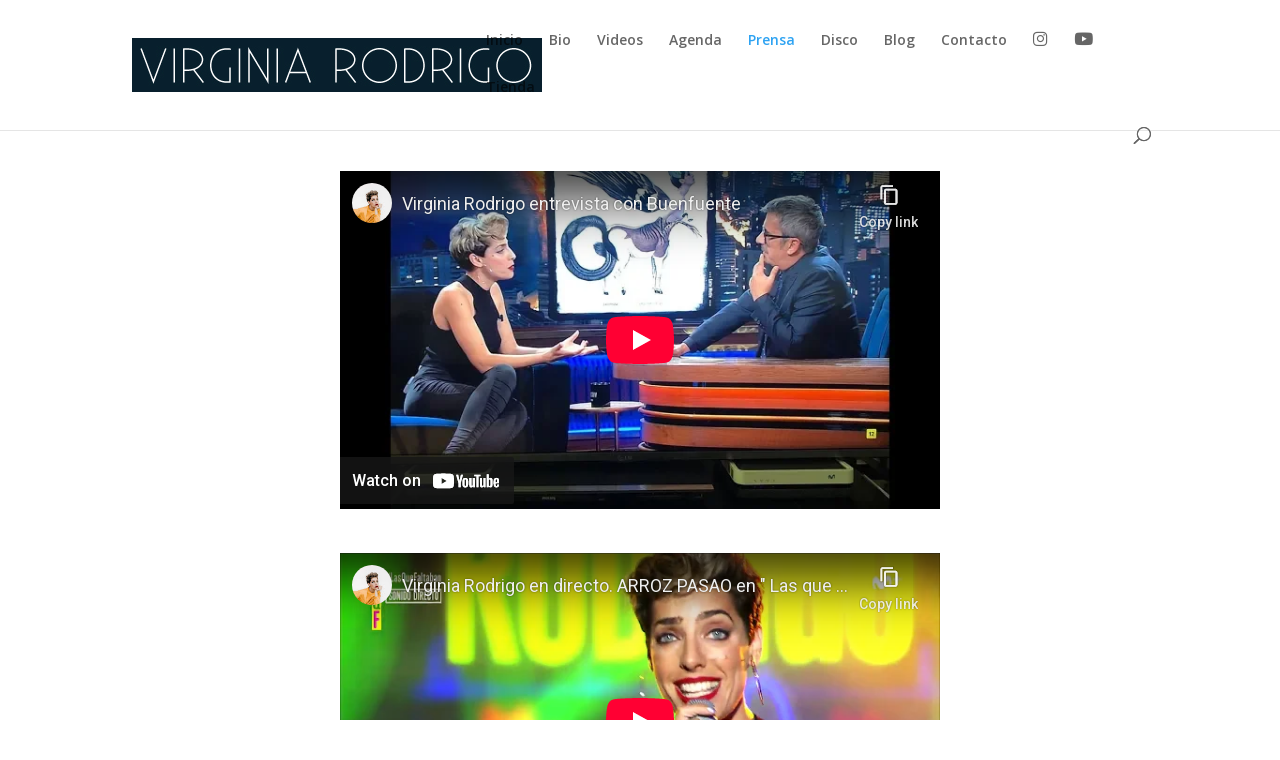

--- FILE ---
content_type: text/html; charset=utf-8
request_url: https://www.youtube-nocookie.com/embed/5osfEblChEo?feature=oembed&iv_load_policy=3&modestbranding=1&rel=0&autohide=1&playsinline=0&autoplay=0
body_size: 46615
content:
<!DOCTYPE html><html lang="en" dir="ltr" data-cast-api-enabled="true"><head><meta name="viewport" content="width=device-width, initial-scale=1"><script nonce="79Z6e_gw4aPjCFYCHJgfvA">if ('undefined' == typeof Symbol || 'undefined' == typeof Symbol.iterator) {delete Array.prototype.entries;}</script><style name="www-roboto" nonce="neEUvb0ecfxASCxZQ5lp4g">@font-face{font-family:'Roboto';font-style:normal;font-weight:400;font-stretch:100%;src:url(//fonts.gstatic.com/s/roboto/v48/KFO7CnqEu92Fr1ME7kSn66aGLdTylUAMa3GUBHMdazTgWw.woff2)format('woff2');unicode-range:U+0460-052F,U+1C80-1C8A,U+20B4,U+2DE0-2DFF,U+A640-A69F,U+FE2E-FE2F;}@font-face{font-family:'Roboto';font-style:normal;font-weight:400;font-stretch:100%;src:url(//fonts.gstatic.com/s/roboto/v48/KFO7CnqEu92Fr1ME7kSn66aGLdTylUAMa3iUBHMdazTgWw.woff2)format('woff2');unicode-range:U+0301,U+0400-045F,U+0490-0491,U+04B0-04B1,U+2116;}@font-face{font-family:'Roboto';font-style:normal;font-weight:400;font-stretch:100%;src:url(//fonts.gstatic.com/s/roboto/v48/KFO7CnqEu92Fr1ME7kSn66aGLdTylUAMa3CUBHMdazTgWw.woff2)format('woff2');unicode-range:U+1F00-1FFF;}@font-face{font-family:'Roboto';font-style:normal;font-weight:400;font-stretch:100%;src:url(//fonts.gstatic.com/s/roboto/v48/KFO7CnqEu92Fr1ME7kSn66aGLdTylUAMa3-UBHMdazTgWw.woff2)format('woff2');unicode-range:U+0370-0377,U+037A-037F,U+0384-038A,U+038C,U+038E-03A1,U+03A3-03FF;}@font-face{font-family:'Roboto';font-style:normal;font-weight:400;font-stretch:100%;src:url(//fonts.gstatic.com/s/roboto/v48/KFO7CnqEu92Fr1ME7kSn66aGLdTylUAMawCUBHMdazTgWw.woff2)format('woff2');unicode-range:U+0302-0303,U+0305,U+0307-0308,U+0310,U+0312,U+0315,U+031A,U+0326-0327,U+032C,U+032F-0330,U+0332-0333,U+0338,U+033A,U+0346,U+034D,U+0391-03A1,U+03A3-03A9,U+03B1-03C9,U+03D1,U+03D5-03D6,U+03F0-03F1,U+03F4-03F5,U+2016-2017,U+2034-2038,U+203C,U+2040,U+2043,U+2047,U+2050,U+2057,U+205F,U+2070-2071,U+2074-208E,U+2090-209C,U+20D0-20DC,U+20E1,U+20E5-20EF,U+2100-2112,U+2114-2115,U+2117-2121,U+2123-214F,U+2190,U+2192,U+2194-21AE,U+21B0-21E5,U+21F1-21F2,U+21F4-2211,U+2213-2214,U+2216-22FF,U+2308-230B,U+2310,U+2319,U+231C-2321,U+2336-237A,U+237C,U+2395,U+239B-23B7,U+23D0,U+23DC-23E1,U+2474-2475,U+25AF,U+25B3,U+25B7,U+25BD,U+25C1,U+25CA,U+25CC,U+25FB,U+266D-266F,U+27C0-27FF,U+2900-2AFF,U+2B0E-2B11,U+2B30-2B4C,U+2BFE,U+3030,U+FF5B,U+FF5D,U+1D400-1D7FF,U+1EE00-1EEFF;}@font-face{font-family:'Roboto';font-style:normal;font-weight:400;font-stretch:100%;src:url(//fonts.gstatic.com/s/roboto/v48/KFO7CnqEu92Fr1ME7kSn66aGLdTylUAMaxKUBHMdazTgWw.woff2)format('woff2');unicode-range:U+0001-000C,U+000E-001F,U+007F-009F,U+20DD-20E0,U+20E2-20E4,U+2150-218F,U+2190,U+2192,U+2194-2199,U+21AF,U+21E6-21F0,U+21F3,U+2218-2219,U+2299,U+22C4-22C6,U+2300-243F,U+2440-244A,U+2460-24FF,U+25A0-27BF,U+2800-28FF,U+2921-2922,U+2981,U+29BF,U+29EB,U+2B00-2BFF,U+4DC0-4DFF,U+FFF9-FFFB,U+10140-1018E,U+10190-1019C,U+101A0,U+101D0-101FD,U+102E0-102FB,U+10E60-10E7E,U+1D2C0-1D2D3,U+1D2E0-1D37F,U+1F000-1F0FF,U+1F100-1F1AD,U+1F1E6-1F1FF,U+1F30D-1F30F,U+1F315,U+1F31C,U+1F31E,U+1F320-1F32C,U+1F336,U+1F378,U+1F37D,U+1F382,U+1F393-1F39F,U+1F3A7-1F3A8,U+1F3AC-1F3AF,U+1F3C2,U+1F3C4-1F3C6,U+1F3CA-1F3CE,U+1F3D4-1F3E0,U+1F3ED,U+1F3F1-1F3F3,U+1F3F5-1F3F7,U+1F408,U+1F415,U+1F41F,U+1F426,U+1F43F,U+1F441-1F442,U+1F444,U+1F446-1F449,U+1F44C-1F44E,U+1F453,U+1F46A,U+1F47D,U+1F4A3,U+1F4B0,U+1F4B3,U+1F4B9,U+1F4BB,U+1F4BF,U+1F4C8-1F4CB,U+1F4D6,U+1F4DA,U+1F4DF,U+1F4E3-1F4E6,U+1F4EA-1F4ED,U+1F4F7,U+1F4F9-1F4FB,U+1F4FD-1F4FE,U+1F503,U+1F507-1F50B,U+1F50D,U+1F512-1F513,U+1F53E-1F54A,U+1F54F-1F5FA,U+1F610,U+1F650-1F67F,U+1F687,U+1F68D,U+1F691,U+1F694,U+1F698,U+1F6AD,U+1F6B2,U+1F6B9-1F6BA,U+1F6BC,U+1F6C6-1F6CF,U+1F6D3-1F6D7,U+1F6E0-1F6EA,U+1F6F0-1F6F3,U+1F6F7-1F6FC,U+1F700-1F7FF,U+1F800-1F80B,U+1F810-1F847,U+1F850-1F859,U+1F860-1F887,U+1F890-1F8AD,U+1F8B0-1F8BB,U+1F8C0-1F8C1,U+1F900-1F90B,U+1F93B,U+1F946,U+1F984,U+1F996,U+1F9E9,U+1FA00-1FA6F,U+1FA70-1FA7C,U+1FA80-1FA89,U+1FA8F-1FAC6,U+1FACE-1FADC,U+1FADF-1FAE9,U+1FAF0-1FAF8,U+1FB00-1FBFF;}@font-face{font-family:'Roboto';font-style:normal;font-weight:400;font-stretch:100%;src:url(//fonts.gstatic.com/s/roboto/v48/KFO7CnqEu92Fr1ME7kSn66aGLdTylUAMa3OUBHMdazTgWw.woff2)format('woff2');unicode-range:U+0102-0103,U+0110-0111,U+0128-0129,U+0168-0169,U+01A0-01A1,U+01AF-01B0,U+0300-0301,U+0303-0304,U+0308-0309,U+0323,U+0329,U+1EA0-1EF9,U+20AB;}@font-face{font-family:'Roboto';font-style:normal;font-weight:400;font-stretch:100%;src:url(//fonts.gstatic.com/s/roboto/v48/KFO7CnqEu92Fr1ME7kSn66aGLdTylUAMa3KUBHMdazTgWw.woff2)format('woff2');unicode-range:U+0100-02BA,U+02BD-02C5,U+02C7-02CC,U+02CE-02D7,U+02DD-02FF,U+0304,U+0308,U+0329,U+1D00-1DBF,U+1E00-1E9F,U+1EF2-1EFF,U+2020,U+20A0-20AB,U+20AD-20C0,U+2113,U+2C60-2C7F,U+A720-A7FF;}@font-face{font-family:'Roboto';font-style:normal;font-weight:400;font-stretch:100%;src:url(//fonts.gstatic.com/s/roboto/v48/KFO7CnqEu92Fr1ME7kSn66aGLdTylUAMa3yUBHMdazQ.woff2)format('woff2');unicode-range:U+0000-00FF,U+0131,U+0152-0153,U+02BB-02BC,U+02C6,U+02DA,U+02DC,U+0304,U+0308,U+0329,U+2000-206F,U+20AC,U+2122,U+2191,U+2193,U+2212,U+2215,U+FEFF,U+FFFD;}@font-face{font-family:'Roboto';font-style:normal;font-weight:500;font-stretch:100%;src:url(//fonts.gstatic.com/s/roboto/v48/KFO7CnqEu92Fr1ME7kSn66aGLdTylUAMa3GUBHMdazTgWw.woff2)format('woff2');unicode-range:U+0460-052F,U+1C80-1C8A,U+20B4,U+2DE0-2DFF,U+A640-A69F,U+FE2E-FE2F;}@font-face{font-family:'Roboto';font-style:normal;font-weight:500;font-stretch:100%;src:url(//fonts.gstatic.com/s/roboto/v48/KFO7CnqEu92Fr1ME7kSn66aGLdTylUAMa3iUBHMdazTgWw.woff2)format('woff2');unicode-range:U+0301,U+0400-045F,U+0490-0491,U+04B0-04B1,U+2116;}@font-face{font-family:'Roboto';font-style:normal;font-weight:500;font-stretch:100%;src:url(//fonts.gstatic.com/s/roboto/v48/KFO7CnqEu92Fr1ME7kSn66aGLdTylUAMa3CUBHMdazTgWw.woff2)format('woff2');unicode-range:U+1F00-1FFF;}@font-face{font-family:'Roboto';font-style:normal;font-weight:500;font-stretch:100%;src:url(//fonts.gstatic.com/s/roboto/v48/KFO7CnqEu92Fr1ME7kSn66aGLdTylUAMa3-UBHMdazTgWw.woff2)format('woff2');unicode-range:U+0370-0377,U+037A-037F,U+0384-038A,U+038C,U+038E-03A1,U+03A3-03FF;}@font-face{font-family:'Roboto';font-style:normal;font-weight:500;font-stretch:100%;src:url(//fonts.gstatic.com/s/roboto/v48/KFO7CnqEu92Fr1ME7kSn66aGLdTylUAMawCUBHMdazTgWw.woff2)format('woff2');unicode-range:U+0302-0303,U+0305,U+0307-0308,U+0310,U+0312,U+0315,U+031A,U+0326-0327,U+032C,U+032F-0330,U+0332-0333,U+0338,U+033A,U+0346,U+034D,U+0391-03A1,U+03A3-03A9,U+03B1-03C9,U+03D1,U+03D5-03D6,U+03F0-03F1,U+03F4-03F5,U+2016-2017,U+2034-2038,U+203C,U+2040,U+2043,U+2047,U+2050,U+2057,U+205F,U+2070-2071,U+2074-208E,U+2090-209C,U+20D0-20DC,U+20E1,U+20E5-20EF,U+2100-2112,U+2114-2115,U+2117-2121,U+2123-214F,U+2190,U+2192,U+2194-21AE,U+21B0-21E5,U+21F1-21F2,U+21F4-2211,U+2213-2214,U+2216-22FF,U+2308-230B,U+2310,U+2319,U+231C-2321,U+2336-237A,U+237C,U+2395,U+239B-23B7,U+23D0,U+23DC-23E1,U+2474-2475,U+25AF,U+25B3,U+25B7,U+25BD,U+25C1,U+25CA,U+25CC,U+25FB,U+266D-266F,U+27C0-27FF,U+2900-2AFF,U+2B0E-2B11,U+2B30-2B4C,U+2BFE,U+3030,U+FF5B,U+FF5D,U+1D400-1D7FF,U+1EE00-1EEFF;}@font-face{font-family:'Roboto';font-style:normal;font-weight:500;font-stretch:100%;src:url(//fonts.gstatic.com/s/roboto/v48/KFO7CnqEu92Fr1ME7kSn66aGLdTylUAMaxKUBHMdazTgWw.woff2)format('woff2');unicode-range:U+0001-000C,U+000E-001F,U+007F-009F,U+20DD-20E0,U+20E2-20E4,U+2150-218F,U+2190,U+2192,U+2194-2199,U+21AF,U+21E6-21F0,U+21F3,U+2218-2219,U+2299,U+22C4-22C6,U+2300-243F,U+2440-244A,U+2460-24FF,U+25A0-27BF,U+2800-28FF,U+2921-2922,U+2981,U+29BF,U+29EB,U+2B00-2BFF,U+4DC0-4DFF,U+FFF9-FFFB,U+10140-1018E,U+10190-1019C,U+101A0,U+101D0-101FD,U+102E0-102FB,U+10E60-10E7E,U+1D2C0-1D2D3,U+1D2E0-1D37F,U+1F000-1F0FF,U+1F100-1F1AD,U+1F1E6-1F1FF,U+1F30D-1F30F,U+1F315,U+1F31C,U+1F31E,U+1F320-1F32C,U+1F336,U+1F378,U+1F37D,U+1F382,U+1F393-1F39F,U+1F3A7-1F3A8,U+1F3AC-1F3AF,U+1F3C2,U+1F3C4-1F3C6,U+1F3CA-1F3CE,U+1F3D4-1F3E0,U+1F3ED,U+1F3F1-1F3F3,U+1F3F5-1F3F7,U+1F408,U+1F415,U+1F41F,U+1F426,U+1F43F,U+1F441-1F442,U+1F444,U+1F446-1F449,U+1F44C-1F44E,U+1F453,U+1F46A,U+1F47D,U+1F4A3,U+1F4B0,U+1F4B3,U+1F4B9,U+1F4BB,U+1F4BF,U+1F4C8-1F4CB,U+1F4D6,U+1F4DA,U+1F4DF,U+1F4E3-1F4E6,U+1F4EA-1F4ED,U+1F4F7,U+1F4F9-1F4FB,U+1F4FD-1F4FE,U+1F503,U+1F507-1F50B,U+1F50D,U+1F512-1F513,U+1F53E-1F54A,U+1F54F-1F5FA,U+1F610,U+1F650-1F67F,U+1F687,U+1F68D,U+1F691,U+1F694,U+1F698,U+1F6AD,U+1F6B2,U+1F6B9-1F6BA,U+1F6BC,U+1F6C6-1F6CF,U+1F6D3-1F6D7,U+1F6E0-1F6EA,U+1F6F0-1F6F3,U+1F6F7-1F6FC,U+1F700-1F7FF,U+1F800-1F80B,U+1F810-1F847,U+1F850-1F859,U+1F860-1F887,U+1F890-1F8AD,U+1F8B0-1F8BB,U+1F8C0-1F8C1,U+1F900-1F90B,U+1F93B,U+1F946,U+1F984,U+1F996,U+1F9E9,U+1FA00-1FA6F,U+1FA70-1FA7C,U+1FA80-1FA89,U+1FA8F-1FAC6,U+1FACE-1FADC,U+1FADF-1FAE9,U+1FAF0-1FAF8,U+1FB00-1FBFF;}@font-face{font-family:'Roboto';font-style:normal;font-weight:500;font-stretch:100%;src:url(//fonts.gstatic.com/s/roboto/v48/KFO7CnqEu92Fr1ME7kSn66aGLdTylUAMa3OUBHMdazTgWw.woff2)format('woff2');unicode-range:U+0102-0103,U+0110-0111,U+0128-0129,U+0168-0169,U+01A0-01A1,U+01AF-01B0,U+0300-0301,U+0303-0304,U+0308-0309,U+0323,U+0329,U+1EA0-1EF9,U+20AB;}@font-face{font-family:'Roboto';font-style:normal;font-weight:500;font-stretch:100%;src:url(//fonts.gstatic.com/s/roboto/v48/KFO7CnqEu92Fr1ME7kSn66aGLdTylUAMa3KUBHMdazTgWw.woff2)format('woff2');unicode-range:U+0100-02BA,U+02BD-02C5,U+02C7-02CC,U+02CE-02D7,U+02DD-02FF,U+0304,U+0308,U+0329,U+1D00-1DBF,U+1E00-1E9F,U+1EF2-1EFF,U+2020,U+20A0-20AB,U+20AD-20C0,U+2113,U+2C60-2C7F,U+A720-A7FF;}@font-face{font-family:'Roboto';font-style:normal;font-weight:500;font-stretch:100%;src:url(//fonts.gstatic.com/s/roboto/v48/KFO7CnqEu92Fr1ME7kSn66aGLdTylUAMa3yUBHMdazQ.woff2)format('woff2');unicode-range:U+0000-00FF,U+0131,U+0152-0153,U+02BB-02BC,U+02C6,U+02DA,U+02DC,U+0304,U+0308,U+0329,U+2000-206F,U+20AC,U+2122,U+2191,U+2193,U+2212,U+2215,U+FEFF,U+FFFD;}</style><script name="www-roboto" nonce="79Z6e_gw4aPjCFYCHJgfvA">if (document.fonts && document.fonts.load) {document.fonts.load("400 10pt Roboto", "E"); document.fonts.load("500 10pt Roboto", "E");}</script><link rel="stylesheet" href="/s/player/c9168c90/www-player.css" name="www-player" nonce="neEUvb0ecfxASCxZQ5lp4g"><style nonce="neEUvb0ecfxASCxZQ5lp4g">html {overflow: hidden;}body {font: 12px Roboto, Arial, sans-serif; background-color: #000; color: #fff; height: 100%; width: 100%; overflow: hidden; position: absolute; margin: 0; padding: 0;}#player {width: 100%; height: 100%;}h1 {text-align: center; color: #fff;}h3 {margin-top: 6px; margin-bottom: 3px;}.player-unavailable {position: absolute; top: 0; left: 0; right: 0; bottom: 0; padding: 25px; font-size: 13px; background: url(/img/meh7.png) 50% 65% no-repeat;}.player-unavailable .message {text-align: left; margin: 0 -5px 15px; padding: 0 5px 14px; border-bottom: 1px solid #888; font-size: 19px; font-weight: normal;}.player-unavailable a {color: #167ac6; text-decoration: none;}</style><script nonce="79Z6e_gw4aPjCFYCHJgfvA">var ytcsi={gt:function(n){n=(n||"")+"data_";return ytcsi[n]||(ytcsi[n]={tick:{},info:{},gel:{preLoggedGelInfos:[]}})},now:window.performance&&window.performance.timing&&window.performance.now&&window.performance.timing.navigationStart?function(){return window.performance.timing.navigationStart+window.performance.now()}:function(){return(new Date).getTime()},tick:function(l,t,n){var ticks=ytcsi.gt(n).tick;var v=t||ytcsi.now();if(ticks[l]){ticks["_"+l]=ticks["_"+l]||[ticks[l]];ticks["_"+l].push(v)}ticks[l]=
v},info:function(k,v,n){ytcsi.gt(n).info[k]=v},infoGel:function(p,n){ytcsi.gt(n).gel.preLoggedGelInfos.push(p)},setStart:function(t,n){ytcsi.tick("_start",t,n)}};
(function(w,d){function isGecko(){if(!w.navigator)return false;try{if(w.navigator.userAgentData&&w.navigator.userAgentData.brands&&w.navigator.userAgentData.brands.length){var brands=w.navigator.userAgentData.brands;var i=0;for(;i<brands.length;i++)if(brands[i]&&brands[i].brand==="Firefox")return true;return false}}catch(e){setTimeout(function(){throw e;})}if(!w.navigator.userAgent)return false;var ua=w.navigator.userAgent;return ua.indexOf("Gecko")>0&&ua.toLowerCase().indexOf("webkit")<0&&ua.indexOf("Edge")<
0&&ua.indexOf("Trident")<0&&ua.indexOf("MSIE")<0}ytcsi.setStart(w.performance?w.performance.timing.responseStart:null);var isPrerender=(d.visibilityState||d.webkitVisibilityState)=="prerender";var vName=!d.visibilityState&&d.webkitVisibilityState?"webkitvisibilitychange":"visibilitychange";if(isPrerender){var startTick=function(){ytcsi.setStart();d.removeEventListener(vName,startTick)};d.addEventListener(vName,startTick,false)}if(d.addEventListener)d.addEventListener(vName,function(){ytcsi.tick("vc")},
false);if(isGecko()){var isHidden=(d.visibilityState||d.webkitVisibilityState)=="hidden";if(isHidden)ytcsi.tick("vc")}var slt=function(el,t){setTimeout(function(){var n=ytcsi.now();el.loadTime=n;if(el.slt)el.slt()},t)};w.__ytRIL=function(el){if(!el.getAttribute("data-thumb"))if(w.requestAnimationFrame)w.requestAnimationFrame(function(){slt(el,0)});else slt(el,16)}})(window,document);
</script><script nonce="79Z6e_gw4aPjCFYCHJgfvA">var ytcfg={d:function(){return window.yt&&yt.config_||ytcfg.data_||(ytcfg.data_={})},get:function(k,o){return k in ytcfg.d()?ytcfg.d()[k]:o},set:function(){var a=arguments;if(a.length>1)ytcfg.d()[a[0]]=a[1];else{var k;for(k in a[0])ytcfg.d()[k]=a[0][k]}}};
ytcfg.set({"CLIENT_CANARY_STATE":"none","DEVICE":"cbr\u003dChrome\u0026cbrand\u003dapple\u0026cbrver\u003d131.0.0.0\u0026ceng\u003dWebKit\u0026cengver\u003d537.36\u0026cos\u003dMacintosh\u0026cosver\u003d10_15_7\u0026cplatform\u003dDESKTOP","EVENT_ID":"pG10aaGMIsjb_bkPys3wqAM","EXPERIMENT_FLAGS":{"ab_det_apb_b":true,"ab_det_apm":true,"ab_det_el_h":true,"ab_det_em_inj":true,"ab_l_sig_st":true,"ab_l_sig_st_e":true,"action_companion_center_align_description":true,"allow_skip_networkless":true,"always_send_and_write":true,"att_web_record_metrics":true,"attmusi":true,"c3_enable_button_impression_logging":true,"c3_watch_page_component":true,"cancel_pending_navs":true,"clean_up_manual_attribution_header":true,"config_age_report_killswitch":true,"cow_optimize_idom_compat":true,"csi_on_gel":true,"delhi_mweb_colorful_sd":true,"delhi_mweb_colorful_sd_v2":true,"deprecate_pair_servlet_enabled":true,"desktop_sparkles_light_cta_button":true,"disable_cached_masthead_data":true,"disable_child_node_auto_formatted_strings":true,"disable_log_to_visitor_layer":true,"disable_pacf_logging_for_memory_limited_tv":true,"embeds_enable_eid_enforcement_for_youtube":true,"embeds_enable_info_panel_dismissal":true,"embeds_enable_pfp_always_unbranded":true,"embeds_muted_autoplay_sound_fix":true,"embeds_serve_es6_client":true,"embeds_web_nwl_disable_nocookie":true,"embeds_web_updated_shorts_definition_fix":true,"enable_active_view_display_ad_renderer_web_home":true,"enable_ad_disclosure_banner_a11y_fix":true,"enable_client_sli_logging":true,"enable_client_streamz_web":true,"enable_client_ve_spec":true,"enable_cloud_save_error_popup_after_retry":true,"enable_dai_sdf_h5_preroll":true,"enable_datasync_id_header_in_web_vss_pings":true,"enable_default_mono_cta_migration_web_client":true,"enable_docked_chat_messages":true,"enable_entity_store_from_dependency_injection":true,"enable_inline_muted_playback_on_web_search":true,"enable_inline_muted_playback_on_web_search_for_vdc":true,"enable_inline_muted_playback_on_web_search_for_vdcb":true,"enable_is_mini_app_page_active_bugfix":true,"enable_logging_first_user_action_after_game_ready":true,"enable_ltc_param_fetch_from_innertube":true,"enable_masthead_mweb_padding_fix":true,"enable_menu_renderer_button_in_mweb_hclr":true,"enable_mini_app_command_handler_mweb_fix":true,"enable_mini_guide_downloads_item":true,"enable_mixed_direction_formatted_strings":true,"enable_mweb_new_caption_language_picker":true,"enable_names_handles_account_switcher":true,"enable_network_request_logging_on_game_events":true,"enable_new_paid_product_placement":true,"enable_open_in_new_tab_icon_for_short_dr_for_desktop_search":true,"enable_open_yt_content":true,"enable_origin_query_parameter_bugfix":true,"enable_pause_ads_on_ytv_html5":true,"enable_payments_purchase_manager":true,"enable_pdp_icon_prefetch":true,"enable_pl_r_si_fa":true,"enable_place_pivot_url":true,"enable_pv_screen_modern_text":true,"enable_removing_navbar_title_on_hashtag_page_mweb":true,"enable_rta_manager":true,"enable_sdf_companion_h5":true,"enable_sdf_dai_h5_midroll":true,"enable_sdf_h5_endemic_mid_post_roll":true,"enable_sdf_on_h5_unplugged_vod_midroll":true,"enable_sdf_shorts_player_bytes_h5":true,"enable_sending_unwrapped_game_audio_as_serialized_metadata":true,"enable_sfv_effect_pivot_url":true,"enable_shorts_new_carousel":true,"enable_skip_ad_guidance_prompt":true,"enable_skippable_ads_for_unplugged_ad_pod":true,"enable_smearing_expansion_dai":true,"enable_time_out_messages":true,"enable_timeline_view_modern_transcript_fe":true,"enable_video_display_compact_button_group_for_desktop_search":true,"enable_web_delhi_icons":true,"enable_web_home_top_landscape_image_layout_level_click":true,"enable_web_tiered_gel":true,"enable_window_constrained_buy_flow_dialog":true,"enable_wiz_queue_effect_and_on_init_initial_runs":true,"enable_ypc_spinners":true,"enable_yt_ata_iframe_authuser":true,"export_networkless_options":true,"export_player_version_to_ytconfig":true,"fill_single_video_with_notify_to_lasr":true,"fix_ad_miniplayer_controls_rendering":true,"fix_ads_tracking_for_swf_config_deprecation_mweb":true,"h5_companion_enable_adcpn_macro_substitution_for_click_pings":true,"h5_inplayer_enable_adcpn_macro_substitution_for_click_pings":true,"h5_reset_cache_and_filter_before_update_masthead":true,"hide_channel_creation_title_for_mweb":true,"high_ccv_client_side_caching_h5":true,"html5_log_trigger_events_with_debug_data":true,"html5_ssdai_enable_media_end_cue_range":true,"il_attach_cache_limit":true,"il_use_view_model_logging_context":true,"is_browser_support_for_webcam_streaming":true,"json_condensed_response":true,"kev_adb_pg":true,"kevlar_gel_error_routing":true,"kevlar_watch_cinematics":true,"live_chat_enable_controller_extraction":true,"live_chat_enable_rta_manager":true,"log_click_with_layer_from_element_in_command_handler":true,"mdx_enable_privacy_disclosure_ui":true,"mdx_load_cast_api_bootstrap_script":true,"medium_progress_bar_modification":true,"migrate_remaining_web_ad_badges_to_innertube":true,"mobile_account_menu_refresh":true,"mweb_account_linking_noapp":true,"mweb_after_render_to_scheduler":true,"mweb_allow_modern_search_suggest_behavior":true,"mweb_animated_actions":true,"mweb_app_upsell_button_direct_to_app":true,"mweb_c3_enable_adaptive_signals":true,"mweb_c3_library_page_enable_recent_shelf":true,"mweb_c3_remove_web_navigation_endpoint_data":true,"mweb_c3_use_canonical_from_player_response":true,"mweb_cinematic_watch":true,"mweb_command_handler":true,"mweb_delay_watch_initial_data":true,"mweb_disable_searchbar_scroll":true,"mweb_enable_fine_scrubbing_for_recs":true,"mweb_enable_keto_batch_player_fullscreen":true,"mweb_enable_keto_batch_player_progress_bar":true,"mweb_enable_keto_batch_player_tooltips":true,"mweb_enable_lockup_view_model_for_ucp":true,"mweb_enable_mix_panel_title_metadata":true,"mweb_enable_more_drawer":true,"mweb_enable_optional_fullscreen_landscape_locking":true,"mweb_enable_overlay_touch_manager":true,"mweb_enable_premium_carve_out_fix":true,"mweb_enable_refresh_detection":true,"mweb_enable_search_imp":true,"mweb_enable_shorts_pivot_button":true,"mweb_enable_shorts_video_preload":true,"mweb_enable_skippables_on_jio_phone":true,"mweb_enable_two_line_title_on_shorts":true,"mweb_enable_varispeed_controller":true,"mweb_enable_watch_feed_infinite_scroll":true,"mweb_enable_wrapped_unplugged_pause_membership_dialog_renderer":true,"mweb_fix_monitor_visibility_after_render":true,"mweb_force_ios_fallback_to_native_control":true,"mweb_fp_auto_fullscreen":true,"mweb_fullscreen_controls":true,"mweb_fullscreen_controls_action_buttons":true,"mweb_fullscreen_watch_system":true,"mweb_home_reactive_shorts":true,"mweb_innertube_search_command":true,"mweb_lang_in_html":true,"mweb_like_button_synced_with_entities":true,"mweb_logo_use_home_page_ve":true,"mweb_native_control_in_faux_fullscreen_shared":true,"mweb_player_control_on_hover":true,"mweb_player_delhi_dtts":true,"mweb_player_settings_use_bottom_sheet":true,"mweb_player_show_previous_next_buttons_in_playlist":true,"mweb_player_skip_no_op_state_changes":true,"mweb_player_user_select_none":true,"mweb_playlist_engagement_panel":true,"mweb_progress_bar_seek_on_mouse_click":true,"mweb_pull_2_full":true,"mweb_pull_2_full_enable_touch_handlers":true,"mweb_schedule_warm_watch_response":true,"mweb_searchbox_legacy_navigation":true,"mweb_see_fewer_shorts":true,"mweb_shorts_comments_panel_id_change":true,"mweb_shorts_early_continuation":true,"mweb_show_ios_smart_banner":true,"mweb_show_sign_in_button_from_header":true,"mweb_use_server_url_on_startup":true,"mweb_watch_captions_enable_auto_translate":true,"mweb_watch_captions_set_default_size":true,"mweb_watch_stop_scheduler_on_player_response":true,"mweb_watchfeed_big_thumbnails":true,"mweb_yt_searchbox":true,"networkless_logging":true,"no_client_ve_attach_unless_shown":true,"pageid_as_header_web":true,"playback_settings_use_switch_menu":true,"player_controls_autonav_fix":true,"player_controls_skip_double_signal_update":true,"polymer_bad_build_labels":true,"polymer_verifiy_app_state":true,"qoe_send_and_write":true,"remove_chevron_from_ad_disclosure_banner_h5":true,"remove_masthead_channel_banner_on_refresh":true,"remove_slot_id_exited_trigger_for_dai_in_player_slot_expire":true,"replace_client_url_parsing_with_server_signal":true,"service_worker_enabled":true,"service_worker_push_enabled":true,"service_worker_push_home_page_prompt":true,"service_worker_push_watch_page_prompt":true,"shell_load_gcf":true,"shorten_initial_gel_batch_timeout":true,"should_use_yt_voice_endpoint_in_kaios":true,"smarter_ve_dedupping":true,"speedmaster_no_seek":true,"stop_handling_click_for_non_rendering_overlay_layout":true,"suppress_error_204_logging":true,"synced_panel_scrolling_controller":true,"use_event_time_ms_header":true,"use_fifo_for_networkless":true,"use_request_time_ms_header":true,"use_session_based_sampling":true,"use_thumbnail_overlay_time_status_renderer_for_live_badge":true,"vss_final_ping_send_and_write":true,"vss_playback_use_send_and_write":true,"web_ad_metadata_clickable":true,"web_adaptive_repeat_ase":true,"web_always_load_chat_support":true,"web_animated_like":true,"web_api_url":true,"web_attributed_string_deep_equal_bugfix":true,"web_autonav_allow_off_by_default":true,"web_button_vm_refactor_disabled":true,"web_c3_log_app_init_finish":true,"web_csi_action_sampling_enabled":true,"web_dedupe_ve_grafting":true,"web_disable_backdrop_filter":true,"web_enable_ab_rsp_cl":true,"web_enable_course_icon_update":true,"web_enable_error_204":true,"web_fix_segmented_like_dislike_undefined":true,"web_gcf_hashes_innertube":true,"web_gel_timeout_cap":true,"web_metadata_carousel_elref_bugfix":true,"web_parent_target_for_sheets":true,"web_persist_server_autonav_state_on_client":true,"web_playback_associated_log_ctt":true,"web_playback_associated_ve":true,"web_prefetch_preload_video":true,"web_progress_bar_draggable":true,"web_resizable_advertiser_banner_on_masthead_safari_fix":true,"web_shorts_just_watched_on_channel_and_pivot_study":true,"web_shorts_just_watched_overlay":true,"web_update_panel_visibility_logging_fix":true,"web_video_attribute_view_model_a11y_fix":true,"web_watch_controls_state_signals":true,"web_wiz_attributed_string":true,"webfe_mweb_watch_microdata":true,"webfe_watch_shorts_canonical_url_fix":true,"webpo_exit_on_net_err":true,"wiz_diff_overwritable":true,"woffle_used_state_report":true,"wpo_gel_strz":true,"H5_async_logging_delay_ms":30000.0,"attention_logging_scroll_throttle":500.0,"autoplay_pause_by_lact_sampling_fraction":0.0,"cinematic_watch_effect_opacity":0.4,"log_window_onerror_fraction":0.1,"speedmaster_playback_rate":2.0,"tv_pacf_logging_sample_rate":0.01,"web_attention_logging_scroll_throttle":500.0,"web_load_prediction_threshold":0.1,"web_navigation_prediction_threshold":0.1,"web_pbj_log_warning_rate":0.0,"web_system_health_fraction":0.01,"ytidb_transaction_ended_event_rate_limit":0.02,"active_time_update_interval_ms":10000,"att_init_delay":500,"autoplay_pause_by_lact_sec":0,"botguard_async_snapshot_timeout_ms":3000,"check_navigator_accuracy_timeout_ms":0,"cinematic_watch_css_filter_blur_strength":40,"cinematic_watch_fade_out_duration":500,"close_webview_delay_ms":100,"cloud_save_game_data_rate_limit_ms":3000,"compression_disable_point":10,"custom_active_view_tos_timeout_ms":3600000,"embeds_widget_poll_interval_ms":0,"gel_min_batch_size":3,"gel_queue_timeout_max_ms":60000,"get_async_timeout_ms":60000,"hide_cta_for_home_web_video_ads_animate_in_time":2,"html5_byterate_soft_cap":0,"initial_gel_batch_timeout":2000,"max_body_size_to_compress":500000,"max_prefetch_window_sec_for_livestream_optimization":10,"min_prefetch_offset_sec_for_livestream_optimization":20,"mini_app_container_iframe_src_update_delay_ms":0,"multiple_preview_news_duration_time":11000,"mweb_c3_toast_duration_ms":5000,"mweb_deep_link_fallback_timeout_ms":10000,"mweb_delay_response_received_actions":100,"mweb_fp_dpad_rate_limit_ms":0,"mweb_fp_dpad_watch_title_clamp_lines":0,"mweb_history_manager_cache_size":100,"mweb_ios_fullscreen_playback_transition_delay_ms":500,"mweb_ios_fullscreen_system_pause_epilson_ms":0,"mweb_override_response_store_expiration_ms":0,"mweb_shorts_early_continuation_trigger_threshold":4,"mweb_w2w_max_age_seconds":0,"mweb_watch_captions_default_size":2,"neon_dark_launch_gradient_count":0,"network_polling_interval":30000,"play_click_interval_ms":30000,"play_ping_interval_ms":10000,"prefetch_comments_ms_after_video":0,"send_config_hash_timer":0,"service_worker_push_logged_out_prompt_watches":-1,"service_worker_push_prompt_cap":-1,"service_worker_push_prompt_delay_microseconds":3888000000000,"slow_compressions_before_abandon_count":4,"speedmaster_cancellation_movement_dp":10,"speedmaster_touch_activation_ms":500,"web_attention_logging_throttle":500,"web_foreground_heartbeat_interval_ms":28000,"web_gel_debounce_ms":10000,"web_logging_max_batch":100,"web_max_tracing_events":50,"web_tracing_session_replay":0,"wil_icon_max_concurrent_fetches":9999,"ytidb_remake_db_retries":3,"ytidb_reopen_db_retries":3,"WebClientReleaseProcessCritical__youtube_embeds_client_version_override":"","WebClientReleaseProcessCritical__youtube_embeds_web_client_version_override":"","WebClientReleaseProcessCritical__youtube_mweb_client_version_override":"","debug_forced_internalcountrycode":"","embeds_web_synth_ch_headers_banned_urls_regex":"","enable_web_media_service":"DISABLED","il_payload_scraping":"","live_chat_unicode_emoji_json_url":"https://www.gstatic.com/youtube/img/emojis/emojis-svg-9.json","mweb_deep_link_feature_tag_suffix":"11268432","mweb_enable_shorts_innertube_player_prefetch_trigger":"NONE","mweb_fp_dpad":"home,search,browse,channel,create_channel,experiments,settings,trending,oops,404,paid_memberships,sponsorship,premium,shorts","mweb_fp_dpad_linear_navigation":"","mweb_fp_dpad_linear_navigation_visitor":"","mweb_fp_dpad_visitor":"","mweb_preload_video_by_player_vars":"","place_pivot_triggering_container_alternate":"","place_pivot_triggering_counterfactual_container_alternate":"","service_worker_push_force_notification_prompt_tag":"1","service_worker_scope":"/","suggest_exp_str":"","web_client_version_override":"","kevlar_command_handler_command_banlist":[],"mini_app_ids_without_game_ready":["UgkxHHtsak1SC8mRGHMZewc4HzeAY3yhPPmJ","Ugkx7OgzFqE6z_5Mtf4YsotGfQNII1DF_RBm"],"web_op_signal_type_banlist":[],"web_tracing_enabled_spans":["event","command"]},"GAPI_HINT_PARAMS":"m;/_/scs/abc-static/_/js/k\u003dgapi.gapi.en.FZb77tO2YW4.O/d\u003d1/rs\u003dAHpOoo8lqavmo6ayfVxZovyDiP6g3TOVSQ/m\u003d__features__","GAPI_HOST":"https://apis.google.com","GAPI_LOCALE":"en_US","GL":"US","HL":"en","HTML_DIR":"ltr","HTML_LANG":"en","INNERTUBE_API_KEY":"AIzaSyAO_FJ2SlqU8Q4STEHLGCilw_Y9_11qcW8","INNERTUBE_API_VERSION":"v1","INNERTUBE_CLIENT_NAME":"WEB_EMBEDDED_PLAYER","INNERTUBE_CLIENT_VERSION":"1.20260122.10.00","INNERTUBE_CONTEXT":{"client":{"hl":"en","gl":"US","remoteHost":"18.191.37.148","deviceMake":"Apple","deviceModel":"","visitorData":"[base64]%3D%3D","userAgent":"Mozilla/5.0 (Macintosh; Intel Mac OS X 10_15_7) AppleWebKit/537.36 (KHTML, like Gecko) Chrome/131.0.0.0 Safari/537.36; ClaudeBot/1.0; +claudebot@anthropic.com),gzip(gfe)","clientName":"WEB_EMBEDDED_PLAYER","clientVersion":"1.20260122.10.00","osName":"Macintosh","osVersion":"10_15_7","originalUrl":"https://www.youtube-nocookie.com/embed/5osfEblChEo?feature\u003doembed\u0026iv_load_policy\u003d3\u0026modestbranding\u003d1\u0026rel\u003d0\u0026autohide\u003d1\u0026playsinline\u003d0\u0026autoplay\u003d0","platform":"DESKTOP","clientFormFactor":"UNKNOWN_FORM_FACTOR","configInfo":{"appInstallData":"[base64]"},"browserName":"Chrome","browserVersion":"131.0.0.0","acceptHeader":"text/html,application/xhtml+xml,application/xml;q\u003d0.9,image/webp,image/apng,*/*;q\u003d0.8,application/signed-exchange;v\u003db3;q\u003d0.9","deviceExperimentId":"ChxOelU1T0RneE9UQXlNell6T0RBeE5URTBOQT09EKTb0csGGKTb0csG","rolloutToken":"CPuS4New6siTERCw-ZDwzKOSAxiw-ZDwzKOSAw%3D%3D"},"user":{"lockedSafetyMode":false},"request":{"useSsl":true},"clickTracking":{"clickTrackingParams":"IhMIoe6Q8MyjkgMVyG0/AR3KJhw1MgZvZW1iZWQ\u003d"},"thirdParty":{"embeddedPlayerContext":{"embeddedPlayerEncryptedContext":"AD5ZzFSmP2iuOCfHyMse43hqikq0p9OIBOufD5R0v7a3bGkz5t1UI8YlUukRwLsK9oQquw9owAbgDon9xmiPToGXZiqTxuCOOS0_wQlIXv7G375jjttk4wh90LXttpW0jBBE0MgfyHtyHw","ancestorOriginsSupported":false}}},"INNERTUBE_CONTEXT_CLIENT_NAME":56,"INNERTUBE_CONTEXT_CLIENT_VERSION":"1.20260122.10.00","INNERTUBE_CONTEXT_GL":"US","INNERTUBE_CONTEXT_HL":"en","LATEST_ECATCHER_SERVICE_TRACKING_PARAMS":{"client.name":"WEB_EMBEDDED_PLAYER","client.jsfeat":"2021"},"LOGGED_IN":false,"PAGE_BUILD_LABEL":"youtube.embeds.web_20260122_10_RC00","PAGE_CL":859848483,"SERVER_NAME":"WebFE","VISITOR_DATA":"[base64]%3D%3D","WEB_PLAYER_CONTEXT_CONFIGS":{"WEB_PLAYER_CONTEXT_CONFIG_ID_EMBEDDED_PLAYER":{"rootElementId":"movie_player","jsUrl":"/s/player/c9168c90/player_ias.vflset/en_US/base.js","cssUrl":"/s/player/c9168c90/www-player.css","contextId":"WEB_PLAYER_CONTEXT_CONFIG_ID_EMBEDDED_PLAYER","eventLabel":"embedded","contentRegion":"US","hl":"en_US","hostLanguage":"en","innertubeApiKey":"AIzaSyAO_FJ2SlqU8Q4STEHLGCilw_Y9_11qcW8","innertubeApiVersion":"v1","innertubeContextClientVersion":"1.20260122.10.00","disableRelatedVideos":true,"annotationsLoadPolicy":3,"device":{"brand":"apple","model":"","browser":"Chrome","browserVersion":"131.0.0.0","os":"Macintosh","osVersion":"10_15_7","platform":"DESKTOP","interfaceName":"WEB_EMBEDDED_PLAYER","interfaceVersion":"1.20260122.10.00"},"serializedExperimentIds":"24004644,24499533,51010235,51063643,51098299,51204329,51222973,51340662,51349914,51353393,51366423,51372681,51389629,51404808,51404810,51425033,51489568,51490331,51500051,51505436,51530495,51534669,51560386,51565115,51566373,51578633,51583568,51583821,51585555,51586118,51605258,51605395,51609829,51611457,51615066,51620866,51621065,51622845,51631301,51632249,51637029,51638932,51648336,51656216,51672162,51681662,51683502,51684302,51684306,51691590,51693511,51693994,51696107,51696619,51697032,51700777,51705183,51711227,51712601,51713237,51714463,51719095,51719111,51719411,51719628,51729218,51732102,51735450,51737134,51738919,51740460,51742477,51742828,51742878,51744563,51747795,51749571,51751855","serializedExperimentFlags":"H5_async_logging_delay_ms\u003d30000.0\u0026PlayerWeb__h5_enable_advisory_rating_restrictions\u003dtrue\u0026a11y_h5_associate_survey_question\u003dtrue\u0026ab_det_apb_b\u003dtrue\u0026ab_det_apm\u003dtrue\u0026ab_det_el_h\u003dtrue\u0026ab_det_em_inj\u003dtrue\u0026ab_l_sig_st\u003dtrue\u0026ab_l_sig_st_e\u003dtrue\u0026action_companion_center_align_description\u003dtrue\u0026ad_pod_disable_companion_persist_ads_quality\u003dtrue\u0026add_stmp_logs_for_voice_boost\u003dtrue\u0026allow_autohide_on_paused_videos\u003dtrue\u0026allow_drm_override\u003dtrue\u0026allow_live_autoplay\u003dtrue\u0026allow_poltergust_autoplay\u003dtrue\u0026allow_skip_networkless\u003dtrue\u0026allow_vp9_1080p_mq_enc\u003dtrue\u0026always_cache_redirect_endpoint\u003dtrue\u0026always_send_and_write\u003dtrue\u0026annotation_module_vast_cards_load_logging_fraction\u003d0.0\u0026assign_drm_family_by_format\u003dtrue\u0026att_web_record_metrics\u003dtrue\u0026attention_logging_scroll_throttle\u003d500.0\u0026attmusi\u003dtrue\u0026autoplay_time\u003d10000\u0026autoplay_time_for_fullscreen\u003d-1\u0026autoplay_time_for_music_content\u003d-1\u0026bg_vm_reinit_threshold\u003d7200000\u0026blocked_packages_for_sps\u003d[]\u0026botguard_async_snapshot_timeout_ms\u003d3000\u0026captions_url_add_ei\u003dtrue\u0026check_navigator_accuracy_timeout_ms\u003d0\u0026clean_up_manual_attribution_header\u003dtrue\u0026compression_disable_point\u003d10\u0026cow_optimize_idom_compat\u003dtrue\u0026csi_on_gel\u003dtrue\u0026custom_active_view_tos_timeout_ms\u003d3600000\u0026dash_manifest_version\u003d5\u0026debug_bandaid_hostname\u003d\u0026debug_bandaid_port\u003d0\u0026debug_sherlog_username\u003d\u0026delhi_fast_follow_autonav_toggle\u003dtrue\u0026delhi_modern_player_default_thumbnail_percentage\u003d0.0\u0026delhi_modern_player_faster_autohide_delay_ms\u003d2000\u0026delhi_modern_player_pause_thumbnail_percentage\u003d0.6\u0026delhi_modern_web_player_blending_mode\u003d\u0026delhi_modern_web_player_disable_frosted_glass\u003dtrue\u0026delhi_modern_web_player_horizontal_volume_controls\u003dtrue\u0026delhi_modern_web_player_lhs_volume_controls\u003dtrue\u0026delhi_modern_web_player_responsive_compact_controls_threshold\u003d0\u0026deprecate_22\u003dtrue\u0026deprecate_delay_ping\u003dtrue\u0026deprecate_pair_servlet_enabled\u003dtrue\u0026desktop_sparkles_light_cta_button\u003dtrue\u0026disable_av1_setting\u003dtrue\u0026disable_branding_context\u003dtrue\u0026disable_cached_masthead_data\u003dtrue\u0026disable_channel_id_check_for_suspended_channels\u003dtrue\u0026disable_child_node_auto_formatted_strings\u003dtrue\u0026disable_lifa_for_supex_users\u003dtrue\u0026disable_log_to_visitor_layer\u003dtrue\u0026disable_mdx_connection_in_mdx_module_for_music_web\u003dtrue\u0026disable_pacf_logging_for_memory_limited_tv\u003dtrue\u0026disable_reduced_fullscreen_autoplay_countdown_for_minors\u003dtrue\u0026disable_reel_item_watch_format_filtering\u003dtrue\u0026disable_threegpp_progressive_formats\u003dtrue\u0026disable_touch_events_on_skip_button\u003dtrue\u0026edge_encryption_fill_primary_key_version\u003dtrue\u0026embeds_enable_info_panel_dismissal\u003dtrue\u0026embeds_enable_move_set_center_crop_to_public\u003dtrue\u0026embeds_enable_per_video_embed_config\u003dtrue\u0026embeds_enable_pfp_always_unbranded\u003dtrue\u0026embeds_web_lite_mode\u003d1\u0026embeds_web_nwl_disable_nocookie\u003dtrue\u0026embeds_web_synth_ch_headers_banned_urls_regex\u003d\u0026enable_active_view_display_ad_renderer_web_home\u003dtrue\u0026enable_active_view_lr_shorts_video\u003dtrue\u0026enable_active_view_web_shorts_video\u003dtrue\u0026enable_ad_cpn_macro_substitution_for_click_pings\u003dtrue\u0026enable_ad_disclosure_banner_a11y_fix\u003dtrue\u0026enable_antiscraping_web_player_expired\u003dtrue\u0026enable_app_promo_endcap_eml_on_tablet\u003dtrue\u0026enable_batched_cross_device_pings_in_gel_fanout\u003dtrue\u0026enable_cast_for_web_unplugged\u003dtrue\u0026enable_cast_on_music_web\u003dtrue\u0026enable_cipher_for_manifest_urls\u003dtrue\u0026enable_cleanup_masthead_autoplay_hack_fix\u003dtrue\u0026enable_client_page_id_header_for_first_party_pings\u003dtrue\u0026enable_client_sli_logging\u003dtrue\u0026enable_client_ve_spec\u003dtrue\u0026enable_cta_banner_on_unplugged_lr\u003dtrue\u0026enable_custom_playhead_parsing\u003dtrue\u0026enable_dai_sdf_h5_preroll\u003dtrue\u0026enable_datasync_id_header_in_web_vss_pings\u003dtrue\u0026enable_default_mono_cta_migration_web_client\u003dtrue\u0026enable_dsa_ad_badge_for_action_endcap_on_android\u003dtrue\u0026enable_dsa_ad_badge_for_action_endcap_on_ios\u003dtrue\u0026enable_entity_store_from_dependency_injection\u003dtrue\u0026enable_error_corrections_infocard_web_client\u003dtrue\u0026enable_error_corrections_infocards_icon_web\u003dtrue\u0026enable_inline_muted_playback_on_web_search\u003dtrue\u0026enable_inline_muted_playback_on_web_search_for_vdc\u003dtrue\u0026enable_inline_muted_playback_on_web_search_for_vdcb\u003dtrue\u0026enable_kabuki_comments_on_shorts\u003ddisabled\u0026enable_ltc_param_fetch_from_innertube\u003dtrue\u0026enable_mixed_direction_formatted_strings\u003dtrue\u0026enable_modern_skip_button_on_web\u003dtrue\u0026enable_new_paid_product_placement\u003dtrue\u0026enable_open_in_new_tab_icon_for_short_dr_for_desktop_search\u003dtrue\u0026enable_out_of_stock_text_all_surfaces\u003dtrue\u0026enable_paid_content_overlay_bugfix\u003dtrue\u0026enable_pause_ads_on_ytv_html5\u003dtrue\u0026enable_pl_r_si_fa\u003dtrue\u0026enable_policy_based_hqa_filter_in_watch_server\u003dtrue\u0026enable_progres_commands_lr_feeds\u003dtrue\u0026enable_publishing_region_param_in_sus\u003dtrue\u0026enable_pv_screen_modern_text\u003dtrue\u0026enable_rpr_token_on_ltl_lookup\u003dtrue\u0026enable_sdf_companion_h5\u003dtrue\u0026enable_sdf_dai_h5_midroll\u003dtrue\u0026enable_sdf_h5_endemic_mid_post_roll\u003dtrue\u0026enable_sdf_on_h5_unplugged_vod_midroll\u003dtrue\u0026enable_sdf_shorts_player_bytes_h5\u003dtrue\u0026enable_server_driven_abr\u003dtrue\u0026enable_server_driven_abr_for_backgroundable\u003dtrue\u0026enable_server_driven_abr_url_generation\u003dtrue\u0026enable_server_driven_readahead\u003dtrue\u0026enable_skip_ad_guidance_prompt\u003dtrue\u0026enable_skip_to_next_messaging\u003dtrue\u0026enable_skippable_ads_for_unplugged_ad_pod\u003dtrue\u0026enable_smart_skip_player_controls_shown_on_web\u003dtrue\u0026enable_smart_skip_player_controls_shown_on_web_increased_triggering_sensitivity\u003dtrue\u0026enable_smart_skip_speedmaster_on_web\u003dtrue\u0026enable_smearing_expansion_dai\u003dtrue\u0026enable_split_screen_ad_baseline_experience_endemic_live_h5\u003dtrue\u0026enable_to_call_playready_backend_directly\u003dtrue\u0026enable_unified_action_endcap_on_web\u003dtrue\u0026enable_video_display_compact_button_group_for_desktop_search\u003dtrue\u0026enable_voice_boost_feature\u003dtrue\u0026enable_vp9_appletv5_on_server\u003dtrue\u0026enable_watch_server_rejected_formats_logging\u003dtrue\u0026enable_web_delhi_icons\u003dtrue\u0026enable_web_home_top_landscape_image_layout_level_click\u003dtrue\u0026enable_web_media_session_metadata_fix\u003dtrue\u0026enable_web_premium_varispeed_upsell\u003dtrue\u0026enable_web_tiered_gel\u003dtrue\u0026enable_wiz_queue_effect_and_on_init_initial_runs\u003dtrue\u0026enable_yt_ata_iframe_authuser\u003dtrue\u0026enable_ytv_csdai_vp9\u003dtrue\u0026export_networkless_options\u003dtrue\u0026export_player_version_to_ytconfig\u003dtrue\u0026fill_live_request_config_in_ustreamer_config\u003dtrue\u0026fill_single_video_with_notify_to_lasr\u003dtrue\u0026filter_vb_without_non_vb_equivalents\u003dtrue\u0026filter_vp9_for_live_dai\u003dtrue\u0026fix_ad_miniplayer_controls_rendering\u003dtrue\u0026fix_ads_tracking_for_swf_config_deprecation_mweb\u003dtrue\u0026fix_h5_toggle_button_a11y\u003dtrue\u0026fix_survey_color_contrast_on_destop\u003dtrue\u0026fix_toggle_button_role_for_ad_components\u003dtrue\u0026fresca_polling_delay_override\u003d0\u0026gab_return_sabr_ssdai_config\u003dtrue\u0026gel_min_batch_size\u003d3\u0026gel_queue_timeout_max_ms\u003d60000\u0026gvi_channel_client_screen\u003dtrue\u0026h5_companion_enable_adcpn_macro_substitution_for_click_pings\u003dtrue\u0026h5_enable_ad_mbs\u003dtrue\u0026h5_inplayer_enable_adcpn_macro_substitution_for_click_pings\u003dtrue\u0026h5_reset_cache_and_filter_before_update_masthead\u003dtrue\u0026heatseeker_decoration_threshold\u003d0.0\u0026hfr_dropped_framerate_fallback_threshold\u003d0\u0026hide_cta_for_home_web_video_ads_animate_in_time\u003d2\u0026high_ccv_client_side_caching_h5\u003dtrue\u0026hls_use_new_codecs_string_api\u003dtrue\u0026html5_ad_timeout_ms\u003d0\u0026html5_adaptation_step_count\u003d0\u0026html5_ads_preroll_lock_timeout_delay_ms\u003d15000\u0026html5_allow_multiview_tile_preload\u003dtrue\u0026html5_allow_video_keyframe_without_audio\u003dtrue\u0026html5_apply_min_failures\u003dtrue\u0026html5_apply_start_time_within_ads_for_ssdai_transitions\u003dtrue\u0026html5_atr_disable_force_fallback\u003dtrue\u0026html5_att_playback_timeout_ms\u003d30000\u0026html5_attach_num_random_bytes_to_bandaid\u003d0\u0026html5_attach_po_token_to_bandaid\u003dtrue\u0026html5_autonav_cap_idle_secs\u003d0\u0026html5_autonav_quality_cap\u003d720\u0026html5_autoplay_default_quality_cap\u003d0\u0026html5_auxiliary_estimate_weight\u003d0.0\u0026html5_av1_ordinal_cap\u003d0\u0026html5_bandaid_attach_content_po_token\u003dtrue\u0026html5_block_pip_safari_delay\u003d0\u0026html5_bypass_contention_secs\u003d0.0\u0026html5_byterate_soft_cap\u003d0\u0026html5_check_for_idle_network_interval_ms\u003d-1\u0026html5_chipset_soft_cap\u003d8192\u0026html5_consume_all_buffered_bytes_one_poll\u003dtrue\u0026html5_continuous_goodput_probe_interval_ms\u003d0\u0026html5_d6de4_cloud_project_number\u003d868618676952\u0026html5_d6de4_defer_timeout_ms\u003d0\u0026html5_debug_data_log_probability\u003d0.0\u0026html5_decode_to_texture_cap\u003dtrue\u0026html5_default_ad_gain\u003d0.5\u0026html5_default_av1_threshold\u003d0\u0026html5_default_quality_cap\u003d0\u0026html5_defer_fetch_att_ms\u003d0\u0026html5_delayed_retry_count\u003d1\u0026html5_delayed_retry_delay_ms\u003d5000\u0026html5_deprecate_adservice\u003dtrue\u0026html5_deprecate_manifestful_fallback\u003dtrue\u0026html5_deprecate_video_tag_pool\u003dtrue\u0026html5_desktop_vr180_allow_panning\u003dtrue\u0026html5_df_downgrade_thresh\u003d0.6\u0026html5_disable_loop_range_for_shorts_ads\u003dtrue\u0026html5_disable_move_pssh_to_moov\u003dtrue\u0026html5_disable_non_contiguous\u003dtrue\u0026html5_disable_ustreamer_constraint_for_sabr\u003dtrue\u0026html5_disable_web_safari_dai\u003dtrue\u0026html5_displayed_frame_rate_downgrade_threshold\u003d45\u0026html5_drm_byterate_soft_cap\u003d0\u0026html5_drm_check_all_key_error_states\u003dtrue\u0026html5_drm_cpi_license_key\u003dtrue\u0026html5_drm_live_byterate_soft_cap\u003d0\u0026html5_early_media_for_sharper_shorts\u003dtrue\u0026html5_enable_ac3\u003dtrue\u0026html5_enable_audio_track_stickiness\u003dtrue\u0026html5_enable_audio_track_stickiness_phase_two\u003dtrue\u0026html5_enable_caption_changes_for_mosaic\u003dtrue\u0026html5_enable_composite_embargo\u003dtrue\u0026html5_enable_d6de4\u003dtrue\u0026html5_enable_d6de4_cold_start_and_error\u003dtrue\u0026html5_enable_d6de4_idle_priority_job\u003dtrue\u0026html5_enable_drc\u003dtrue\u0026html5_enable_drc_toggle_api\u003dtrue\u0026html5_enable_eac3\u003dtrue\u0026html5_enable_embedded_player_visibility_signals\u003dtrue\u0026html5_enable_oduc\u003dtrue\u0026html5_enable_sabr_from_watch_server\u003dtrue\u0026html5_enable_sabr_host_fallback\u003dtrue\u0026html5_enable_server_driven_request_cancellation\u003dtrue\u0026html5_enable_sps_retry_backoff_metadata_requests\u003dtrue\u0026html5_enable_ssdai_transition_with_only_enter_cuerange\u003dtrue\u0026html5_enable_triggering_cuepoint_for_slot\u003dtrue\u0026html5_enable_tvos_dash\u003dtrue\u0026html5_enable_tvos_encrypted_vp9\u003dtrue\u0026html5_enable_widevine_for_alc\u003dtrue\u0026html5_enable_widevine_for_fast_linear\u003dtrue\u0026html5_encourage_array_coalescing\u003dtrue\u0026html5_fill_default_mosaic_audio_track_id\u003dtrue\u0026html5_fix_multi_audio_offline_playback\u003dtrue\u0026html5_fixed_media_duration_for_request\u003d0\u0026html5_force_sabr_from_watch_server_for_dfss\u003dtrue\u0026html5_forward_click_tracking_params_on_reload\u003dtrue\u0026html5_gapless_ad_autoplay_on_video_to_ad_only\u003dtrue\u0026html5_gapless_ended_transition_buffer_ms\u003d200\u0026html5_gapless_handoff_close_end_long_rebuffer_cfl\u003dtrue\u0026html5_gapless_handoff_close_end_long_rebuffer_delay_ms\u003d0\u0026html5_gapless_loop_seek_offset_in_milli\u003d0\u0026html5_gapless_slow_seek_cfl\u003dtrue\u0026html5_gapless_slow_seek_delay_ms\u003d0\u0026html5_gapless_slow_start_delay_ms\u003d0\u0026html5_generate_content_po_token\u003dtrue\u0026html5_generate_session_po_token\u003dtrue\u0026html5_gl_fps_threshold\u003d0\u0026html5_hard_cap_max_vertical_resolution_for_shorts\u003d0\u0026html5_hdcp_probing_stream_url\u003d\u0026html5_head_miss_secs\u003d0.0\u0026html5_hfr_quality_cap\u003d0\u0026html5_high_res_logging_percent\u003d0.01\u0026html5_hopeless_secs\u003d0\u0026html5_huli_ssdai_use_playback_state\u003dtrue\u0026html5_idle_rate_limit_ms\u003d0\u0026html5_ignore_sabrseek_during_adskip\u003dtrue\u0026html5_innertube_heartbeats_for_fairplay\u003dtrue\u0026html5_innertube_heartbeats_for_playready\u003dtrue\u0026html5_innertube_heartbeats_for_widevine\u003dtrue\u0026html5_jumbo_mobile_subsegment_readahead_target\u003d3.0\u0026html5_jumbo_ull_nonstreaming_mffa_ms\u003d4000\u0026html5_jumbo_ull_subsegment_readahead_target\u003d1.3\u0026html5_kabuki_drm_live_51_default_off\u003dtrue\u0026html5_license_constraint_delay\u003d5000\u0026html5_live_abr_head_miss_fraction\u003d0.0\u0026html5_live_abr_repredict_fraction\u003d0.0\u0026html5_live_chunk_readahead_proxima_override\u003d0\u0026html5_live_low_latency_bandwidth_window\u003d0.0\u0026html5_live_normal_latency_bandwidth_window\u003d0.0\u0026html5_live_quality_cap\u003d0\u0026html5_live_ultra_low_latency_bandwidth_window\u003d0.0\u0026html5_liveness_drift_chunk_override\u003d0\u0026html5_liveness_drift_proxima_override\u003d0\u0026html5_log_audio_abr\u003dtrue\u0026html5_log_experiment_id_from_player_response_to_ctmp\u003d\u0026html5_log_first_ssdai_requests_killswitch\u003dtrue\u0026html5_log_rebuffer_events\u003d5\u0026html5_log_trigger_events_with_debug_data\u003dtrue\u0026html5_log_vss_extra_lr_cparams_freq\u003d\u0026html5_long_rebuffer_jiggle_cmt_delay_ms\u003d0\u0026html5_long_rebuffer_threshold_ms\u003d30000\u0026html5_manifestless_unplugged\u003dtrue\u0026html5_manifestless_vp9_otf\u003dtrue\u0026html5_max_buffer_health_for_downgrade_prop\u003d0.0\u0026html5_max_buffer_health_for_downgrade_secs\u003d0.0\u0026html5_max_byterate\u003d0\u0026html5_max_discontinuity_rewrite_count\u003d0\u0026html5_max_drift_per_track_secs\u003d0.0\u0026html5_max_headm_for_streaming_xhr\u003d0\u0026html5_max_live_dvr_window_plus_margin_secs\u003d46800.0\u0026html5_max_quality_sel_upgrade\u003d0\u0026html5_max_redirect_response_length\u003d8192\u0026html5_max_selectable_quality_ordinal\u003d0\u0026html5_max_vertical_resolution\u003d0\u0026html5_maximum_readahead_seconds\u003d0.0\u0026html5_media_fullscreen\u003dtrue\u0026html5_media_time_weight_prop\u003d0.0\u0026html5_min_failures_to_delay_retry\u003d3\u0026html5_min_media_duration_for_append_prop\u003d0.0\u0026html5_min_media_duration_for_cabr_slice\u003d0.01\u0026html5_min_playback_advance_for_steady_state_secs\u003d0\u0026html5_min_quality_ordinal\u003d0\u0026html5_min_readbehind_cap_secs\u003d60\u0026html5_min_readbehind_secs\u003d0\u0026html5_min_seconds_between_format_selections\u003d0.0\u0026html5_min_selectable_quality_ordinal\u003d0\u0026html5_min_startup_buffered_media_duration_for_live_secs\u003d0.0\u0026html5_min_startup_buffered_media_duration_secs\u003d1.2\u0026html5_min_startup_duration_live_secs\u003d0.25\u0026html5_min_underrun_buffered_pre_steady_state_ms\u003d0\u0026html5_min_upgrade_health_secs\u003d0.0\u0026html5_minimum_readahead_seconds\u003d0.0\u0026html5_mock_content_binding_for_session_token\u003d\u0026html5_move_disable_airplay\u003dtrue\u0026html5_no_placeholder_rollbacks\u003dtrue\u0026html5_non_onesie_attach_po_token\u003dtrue\u0026html5_offline_download_timeout_retry_limit\u003d4\u0026html5_offline_failure_retry_limit\u003d2\u0026html5_offline_playback_position_sync\u003dtrue\u0026html5_offline_prevent_redownload_downloaded_video\u003dtrue\u0026html5_onesie_check_timeout\u003dtrue\u0026html5_onesie_defer_content_loader_ms\u003d0\u0026html5_onesie_live_ttl_secs\u003d8\u0026html5_onesie_prewarm_interval_ms\u003d0\u0026html5_onesie_prewarm_max_lact_ms\u003d0\u0026html5_onesie_redirector_timeout_ms\u003d0\u0026html5_onesie_use_signed_onesie_ustreamer_config\u003dtrue\u0026html5_override_micro_discontinuities_threshold_ms\u003d-1\u0026html5_paced_poll_min_health_ms\u003d0\u0026html5_paced_poll_ms\u003d0\u0026html5_pause_on_nonforeground_platform_errors\u003dtrue\u0026html5_peak_shave\u003dtrue\u0026html5_perf_cap_override_sticky\u003dtrue\u0026html5_performance_cap_floor\u003d360\u0026html5_perserve_av1_perf_cap\u003dtrue\u0026html5_picture_in_picture_logging_onresize_ratio\u003d0.0\u0026html5_platform_max_buffer_health_oversend_duration_secs\u003d0.0\u0026html5_platform_minimum_readahead_seconds\u003d0.0\u0026html5_platform_whitelisted_for_frame_accurate_seeks\u003dtrue\u0026html5_player_att_initial_delay_ms\u003d3000\u0026html5_player_att_retry_delay_ms\u003d1500\u0026html5_player_autonav_logging\u003dtrue\u0026html5_player_dynamic_bottom_gradient\u003dtrue\u0026html5_player_min_build_cl\u003d-1\u0026html5_player_preload_ad_fix\u003dtrue\u0026html5_post_interrupt_readahead\u003d20\u0026html5_prefer_language_over_codec\u003dtrue\u0026html5_prefer_server_bwe3\u003dtrue\u0026html5_preload_wait_time_secs\u003d0.0\u0026html5_probe_primary_delay_base_ms\u003d0\u0026html5_process_all_encrypted_events\u003dtrue\u0026html5_publish_all_cuepoints\u003dtrue\u0026html5_qoe_proto_mock_length\u003d0\u0026html5_query_sw_secure_crypto_for_android\u003dtrue\u0026html5_random_playback_cap\u003d0\u0026html5_record_is_offline_on_playback_attempt_start\u003dtrue\u0026html5_record_ump_timing\u003dtrue\u0026html5_reload_by_kabuki_app\u003dtrue\u0026html5_remove_command_triggered_companions\u003dtrue\u0026html5_remove_not_servable_check_killswitch\u003dtrue\u0026html5_report_fatal_drm_restricted_error_killswitch\u003dtrue\u0026html5_report_slow_ads_as_error\u003dtrue\u0026html5_repredict_interval_ms\u003d0\u0026html5_request_only_hdr_or_sdr_keys\u003dtrue\u0026html5_request_size_max_kb\u003d0\u0026html5_request_size_min_kb\u003d0\u0026html5_reseek_after_time_jump_cfl\u003dtrue\u0026html5_reseek_after_time_jump_delay_ms\u003d0\u0026html5_resource_bad_status_delay_scaling\u003d1.5\u0026html5_restrict_streaming_xhr_on_sqless_requests\u003dtrue\u0026html5_retry_downloads_for_expiration\u003dtrue\u0026html5_retry_on_drm_key_error\u003dtrue\u0026html5_retry_on_drm_unavailable\u003dtrue\u0026html5_retry_quota_exceeded_via_seek\u003dtrue\u0026html5_return_playback_if_already_preloaded\u003dtrue\u0026html5_sabr_enable_server_xtag_selection\u003dtrue\u0026html5_sabr_force_max_network_interruption_duration_ms\u003d0\u0026html5_sabr_ignore_skipad_before_completion\u003dtrue\u0026html5_sabr_live_timing\u003dtrue\u0026html5_sabr_log_server_xtag_selection_onesie_mismatch\u003dtrue\u0026html5_sabr_min_media_bytes_factor_to_append_for_stream\u003d0.0\u0026html5_sabr_non_streaming_xhr_soft_cap\u003d0\u0026html5_sabr_non_streaming_xhr_vod_request_cancellation_timeout_ms\u003d0\u0026html5_sabr_report_partial_segment_estimated_duration\u003dtrue\u0026html5_sabr_report_request_cancellation_info\u003dtrue\u0026html5_sabr_request_limit_per_period\u003d20\u0026html5_sabr_request_limit_per_period_for_low_latency\u003d50\u0026html5_sabr_request_limit_per_period_for_ultra_low_latency\u003d20\u0026html5_sabr_skip_client_audio_init_selection\u003dtrue\u0026html5_sabr_unused_bloat_size_bytes\u003d0\u0026html5_samsung_kant_limit_max_bitrate\u003d0\u0026html5_seek_jiggle_cmt_delay_ms\u003d8000\u0026html5_seek_new_elem_delay_ms\u003d12000\u0026html5_seek_new_elem_shorts_delay_ms\u003d2000\u0026html5_seek_new_media_element_shorts_reuse_cfl\u003dtrue\u0026html5_seek_new_media_element_shorts_reuse_delay_ms\u003d0\u0026html5_seek_new_media_source_shorts_reuse_cfl\u003dtrue\u0026html5_seek_new_media_source_shorts_reuse_delay_ms\u003d0\u0026html5_seek_set_cmt_delay_ms\u003d2000\u0026html5_seek_timeout_delay_ms\u003d20000\u0026html5_server_stitched_dai_decorated_url_retry_limit\u003d5\u0026html5_session_po_token_interval_time_ms\u003d900000\u0026html5_set_video_id_as_expected_content_binding\u003dtrue\u0026html5_shorts_gapless_ad_slow_start_cfl\u003dtrue\u0026html5_shorts_gapless_ad_slow_start_delay_ms\u003d0\u0026html5_shorts_gapless_next_buffer_in_seconds\u003d0\u0026html5_shorts_gapless_no_gllat\u003dtrue\u0026html5_shorts_gapless_slow_start_delay_ms\u003d0\u0026html5_show_drc_toggle\u003dtrue\u0026html5_simplified_backup_timeout_sabr_live\u003dtrue\u0026html5_skip_empty_po_token\u003dtrue\u0026html5_skip_slow_ad_delay_ms\u003d15000\u0026html5_slow_start_no_media_source_delay_ms\u003d0\u0026html5_slow_start_timeout_delay_ms\u003d20000\u0026html5_ssdai_enable_media_end_cue_range\u003dtrue\u0026html5_ssdai_enable_new_seek_logic\u003dtrue\u0026html5_ssdai_failure_retry_limit\u003d0\u0026html5_ssdai_log_missing_ad_config_reason\u003dtrue\u0026html5_stall_factor\u003d0.0\u0026html5_sticky_duration_mos\u003d0\u0026html5_store_xhr_headers_readable\u003dtrue\u0026html5_streaming_resilience\u003dtrue\u0026html5_streaming_xhr_time_based_consolidation_ms\u003d-1\u0026html5_subsegment_readahead_load_speed_check_interval\u003d0.5\u0026html5_subsegment_readahead_min_buffer_health_secs\u003d0.25\u0026html5_subsegment_readahead_min_buffer_health_secs_on_timeout\u003d0.1\u0026html5_subsegment_readahead_min_load_speed\u003d1.5\u0026html5_subsegment_readahead_seek_latency_fudge\u003d0.5\u0026html5_subsegment_readahead_target_buffer_health_secs\u003d0.5\u0026html5_subsegment_readahead_timeout_secs\u003d2.0\u0026html5_track_overshoot\u003dtrue\u0026html5_transfer_processing_logs_interval\u003d1000\u0026html5_ugc_live_audio_51\u003dtrue\u0026html5_ugc_vod_audio_51\u003dtrue\u0026html5_unreported_seek_reseek_delay_ms\u003d0\u0026html5_update_time_on_seeked\u003dtrue\u0026html5_use_init_selected_audio\u003dtrue\u0026html5_use_jsonformatter_to_parse_player_response\u003dtrue\u0026html5_use_post_for_media\u003dtrue\u0026html5_use_shared_owl_instance\u003dtrue\u0026html5_use_ump\u003dtrue\u0026html5_use_ump_timing\u003dtrue\u0026html5_use_video_transition_endpoint_heartbeat\u003dtrue\u0026html5_video_tbd_min_kb\u003d0\u0026html5_viewport_undersend_maximum\u003d0.0\u0026html5_volume_slider_tooltip\u003dtrue\u0026html5_wasm_initialization_delay_ms\u003d0.0\u0026html5_web_po_experiment_ids\u003d[]\u0026html5_web_po_request_key\u003d\u0026html5_web_po_token_disable_caching\u003dtrue\u0026html5_webpo_idle_priority_job\u003dtrue\u0026html5_webpo_kaios_defer_timeout_ms\u003d0\u0026html5_woffle_resume\u003dtrue\u0026html5_workaround_delay_trigger\u003dtrue\u0026ignore_overlapping_cue_points_on_endemic_live_html5\u003dtrue\u0026il_attach_cache_limit\u003dtrue\u0026il_payload_scraping\u003d\u0026il_use_view_model_logging_context\u003dtrue\u0026initial_gel_batch_timeout\u003d2000\u0026injected_license_handler_error_code\u003d0\u0026injected_license_handler_license_status\u003d0\u0026ios_and_android_fresca_polling_delay_override\u003d0\u0026itdrm_always_generate_media_keys\u003dtrue\u0026itdrm_always_use_widevine_sdk\u003dtrue\u0026itdrm_disable_external_key_rotation_system_ids\u003d[]\u0026itdrm_enable_revocation_reporting\u003dtrue\u0026itdrm_injected_license_service_error_code\u003d0\u0026itdrm_set_sabr_license_constraint\u003dtrue\u0026itdrm_use_fairplay_sdk\u003dtrue\u0026itdrm_use_widevine_sdk_for_premium_content\u003dtrue\u0026itdrm_use_widevine_sdk_only_for_sampled_dod\u003dtrue\u0026itdrm_widevine_hardened_vmp_mode\u003dlog\u0026json_condensed_response\u003dtrue\u0026kev_adb_pg\u003dtrue\u0026kevlar_command_handler_command_banlist\u003d[]\u0026kevlar_delhi_modern_web_endscreen_ideal_tile_width_percentage\u003d0.27\u0026kevlar_delhi_modern_web_endscreen_max_rows\u003d2\u0026kevlar_delhi_modern_web_endscreen_max_width\u003d500\u0026kevlar_delhi_modern_web_endscreen_min_width\u003d200\u0026kevlar_gel_error_routing\u003dtrue\u0026kevlar_miniplayer_expand_top\u003dtrue\u0026kevlar_miniplayer_play_pause_on_scrim\u003dtrue\u0026kevlar_playback_associated_queue\u003dtrue\u0026launch_license_service_all_ott_videos_automatic_fail_open\u003dtrue\u0026live_chat_enable_controller_extraction\u003dtrue\u0026live_chat_enable_rta_manager\u003dtrue\u0026live_chunk_readahead\u003d3\u0026log_click_with_layer_from_element_in_command_handler\u003dtrue\u0026log_window_onerror_fraction\u003d0.1\u0026manifestless_post_live\u003dtrue\u0026manifestless_post_live_ufph\u003dtrue\u0026max_body_size_to_compress\u003d500000\u0026max_cdfe_quality_ordinal\u003d0\u0026max_prefetch_window_sec_for_livestream_optimization\u003d10\u0026max_resolution_for_white_noise\u003d360\u0026mdx_enable_privacy_disclosure_ui\u003dtrue\u0026mdx_load_cast_api_bootstrap_script\u003dtrue\u0026migrate_remaining_web_ad_badges_to_innertube\u003dtrue\u0026min_prefetch_offset_sec_for_livestream_optimization\u003d20\u0026mta_drc_mutual_exclusion_removal\u003dtrue\u0026music_enable_shared_audio_tier_logic\u003dtrue\u0026mweb_account_linking_noapp\u003dtrue\u0026mweb_enable_fine_scrubbing_for_recs\u003dtrue\u0026mweb_enable_skippables_on_jio_phone\u003dtrue\u0026mweb_native_control_in_faux_fullscreen_shared\u003dtrue\u0026mweb_player_control_on_hover\u003dtrue\u0026mweb_progress_bar_seek_on_mouse_click\u003dtrue\u0026mweb_shorts_comments_panel_id_change\u003dtrue\u0026network_polling_interval\u003d30000\u0026networkless_logging\u003dtrue\u0026new_codecs_string_api_uses_legacy_style\u003dtrue\u0026no_client_ve_attach_unless_shown\u003dtrue\u0026no_drm_on_demand_with_cc_license\u003dtrue\u0026no_filler_video_for_ssa_playbacks\u003dtrue\u0026onesie_add_gfe_frontline_to_player_request\u003dtrue\u0026onesie_enable_override_headm\u003dtrue\u0026override_drm_required_playback_policy_channels\u003d[]\u0026pageid_as_header_web\u003dtrue\u0026player_ads_set_adformat_on_client\u003dtrue\u0026player_bootstrap_method\u003dtrue\u0026player_destroy_old_version\u003dtrue\u0026player_enable_playback_playlist_change\u003dtrue\u0026player_new_info_card_format\u003dtrue\u0026player_underlay_min_player_width\u003d768.0\u0026player_underlay_video_width_fraction\u003d0.6\u0026player_web_canary_stage\u003d3\u0026player_web_is_canary\u003dtrue\u0026player_web_is_canary_control\u003dtrue\u0026playready_first_play_expiration\u003d-1\u0026podcasts_videostats_default_flush_interval_seconds\u003d0\u0026polymer_bad_build_labels\u003dtrue\u0026polymer_verifiy_app_state\u003dtrue\u0026populate_format_set_info_in_cdfe_formats\u003dtrue\u0026populate_head_minus_in_watch_server\u003dtrue\u0026preskip_button_style_ads_backend\u003d\u0026proxima_auto_threshold_max_network_interruption_duration_ms\u003d0\u0026proxima_auto_threshold_min_bandwidth_estimate_bytes_per_sec\u003d0\u0026qoe_nwl_downloads\u003dtrue\u0026qoe_send_and_write\u003dtrue\u0026quality_cap_for_inline_playback\u003d0\u0026quality_cap_for_inline_playback_ads\u003d0\u0026read_ahead_model_name\u003d\u0026refactor_mta_default_track_selection\u003dtrue\u0026reject_hidden_live_formats\u003dtrue\u0026reject_live_vp9_mq_clear_with_no_abr_ladder\u003dtrue\u0026remove_chevron_from_ad_disclosure_banner_h5\u003dtrue\u0026remove_masthead_channel_banner_on_refresh\u003dtrue\u0026remove_slot_id_exited_trigger_for_dai_in_player_slot_expire\u003dtrue\u0026replace_client_url_parsing_with_server_signal\u003dtrue\u0026replace_playability_retriever_in_watch\u003dtrue\u0026return_drm_product_unknown_for_clear_playbacks\u003dtrue\u0026sabr_enable_host_fallback\u003dtrue\u0026self_podding_header_string_template\u003dself_podding_interstitial_message\u0026self_podding_midroll_choice_string_template\u003dself_podding_midroll_choice\u0026send_config_hash_timer\u003d0\u0026serve_adaptive_fmts_for_live_streams\u003dtrue\u0026set_mock_id_as_expected_content_binding\u003d\u0026shell_load_gcf\u003dtrue\u0026shorten_initial_gel_batch_timeout\u003dtrue\u0026shorts_mode_to_player_api\u003dtrue\u0026simply_embedded_enable_botguard\u003dtrue\u0026slow_compressions_before_abandon_count\u003d4\u0026small_avatars_for_comments\u003dtrue\u0026smart_skip_web_player_bar_min_hover_length_milliseconds\u003d1000\u0026smarter_ve_dedupping\u003dtrue\u0026speedmaster_cancellation_movement_dp\u003d10\u0026speedmaster_playback_rate\u003d2.0\u0026speedmaster_touch_activation_ms\u003d500\u0026stop_handling_click_for_non_rendering_overlay_layout\u003dtrue\u0026streaming_data_emergency_itag_blacklist\u003d[]\u0026substitute_ad_cpn_macro_in_ssdai\u003dtrue\u0026suppress_error_204_logging\u003dtrue\u0026trim_adaptive_formats_signature_cipher_for_sabr_content\u003dtrue\u0026tv_pacf_logging_sample_rate\u003d0.01\u0026tvhtml5_unplugged_preload_cache_size\u003d5\u0026use_event_time_ms_header\u003dtrue\u0026use_fifo_for_networkless\u003dtrue\u0026use_generated_media_keys_in_fairplay_requests\u003dtrue\u0026use_inlined_player_rpc\u003dtrue\u0026use_new_codecs_string_api\u003dtrue\u0026use_request_time_ms_header\u003dtrue\u0026use_rta_for_player\u003dtrue\u0026use_session_based_sampling\u003dtrue\u0026use_simplified_remove_webm_rules\u003dtrue\u0026use_thumbnail_overlay_time_status_renderer_for_live_badge\u003dtrue\u0026use_video_playback_premium_signal\u003dtrue\u0026variable_buffer_timeout_ms\u003d0\u0026vp9_drm_live\u003dtrue\u0026vss_final_ping_send_and_write\u003dtrue\u0026vss_playback_use_send_and_write\u003dtrue\u0026web_api_url\u003dtrue\u0026web_attention_logging_scroll_throttle\u003d500.0\u0026web_attention_logging_throttle\u003d500\u0026web_button_vm_refactor_disabled\u003dtrue\u0026web_cinematic_watch_settings\u003dtrue\u0026web_client_version_override\u003d\u0026web_collect_offline_state\u003dtrue\u0026web_csi_action_sampling_enabled\u003dtrue\u0026web_dedupe_ve_grafting\u003dtrue\u0026web_enable_ab_rsp_cl\u003dtrue\u0026web_enable_caption_language_preference_stickiness\u003dtrue\u0026web_enable_course_icon_update\u003dtrue\u0026web_enable_error_204\u003dtrue\u0026web_enable_keyboard_shortcut_for_timely_actions\u003dtrue\u0026web_enable_shopping_timely_shelf_client\u003dtrue\u0026web_enable_timely_actions\u003dtrue\u0026web_fix_fine_scrubbing_false_play\u003dtrue\u0026web_foreground_heartbeat_interval_ms\u003d28000\u0026web_fullscreen_shorts\u003dtrue\u0026web_gcf_hashes_innertube\u003dtrue\u0026web_gel_debounce_ms\u003d10000\u0026web_gel_timeout_cap\u003dtrue\u0026web_heat_map_v2\u003dtrue\u0026web_hide_next_button\u003dtrue\u0026web_hide_watch_info_empty\u003dtrue\u0026web_load_prediction_threshold\u003d0.1\u0026web_logging_max_batch\u003d100\u0026web_max_tracing_events\u003d50\u0026web_navigation_prediction_threshold\u003d0.1\u0026web_op_signal_type_banlist\u003d[]\u0026web_playback_associated_log_ctt\u003dtrue\u0026web_playback_associated_ve\u003dtrue\u0026web_player_api_logging_fraction\u003d0.01\u0026web_player_big_mode_screen_width_cutoff\u003d4001\u0026web_player_default_peeking_px\u003d36\u0026web_player_enable_featured_product_banner_exclusives_on_desktop\u003dtrue\u0026web_player_enable_featured_product_banner_promotion_text_on_desktop\u003dtrue\u0026web_player_innertube_playlist_update\u003dtrue\u0026web_player_ipp_canary_type_for_logging\u003dcontrol\u0026web_player_log_click_before_generating_ve_conversion_params\u003dtrue\u0026web_player_miniplayer_in_context_menu\u003dtrue\u0026web_player_mouse_idle_wait_time_ms\u003d3000\u0026web_player_music_visualizer_treatment\u003dfake\u0026web_player_offline_playlist_auto_refresh\u003dtrue\u0026web_player_playable_sequences_refactor\u003dtrue\u0026web_player_quick_hide_timeout_ms\u003d250\u0026web_player_seek_chapters_by_shortcut\u003dtrue\u0026web_player_seek_overlay_additional_arrow_threshold\u003d200\u0026web_player_seek_overlay_duration_bump_scale\u003d0.9\u0026web_player_seek_overlay_linger_duration\u003d1000\u0026web_player_sentinel_is_uniplayer\u003dtrue\u0026web_player_show_music_in_this_video_graphic\u003dvideo_thumbnail\u0026web_player_spacebar_control_bugfix\u003dtrue\u0026web_player_ss_dai_ad_fetching_timeout_ms\u003d15000\u0026web_player_ss_media_time_offset\u003dtrue\u0026web_player_touch_idle_wait_time_ms\u003d4000\u0026web_player_transfer_timeout_threshold_ms\u003d10800000\u0026web_player_use_cinematic_label_2\u003dtrue\u0026web_player_use_new_api_for_quality_pullback\u003dtrue\u0026web_player_use_screen_width_for_big_mode\u003dtrue\u0026web_prefetch_preload_video\u003dtrue\u0026web_progress_bar_draggable\u003dtrue\u0026web_remix_allow_up_to_3x_playback_rate\u003dtrue\u0026web_resizable_advertiser_banner_on_masthead_safari_fix\u003dtrue\u0026web_settings_menu_surface_custom_playback\u003dtrue\u0026web_settings_use_input_slider\u003dtrue\u0026web_tracing_enabled_spans\u003d[event, command]\u0026web_tracing_session_replay\u003d0\u0026web_wiz_attributed_string\u003dtrue\u0026webpo_exit_on_net_err\u003dtrue\u0026wil_icon_max_concurrent_fetches\u003d9999\u0026wiz_diff_overwritable\u003dtrue\u0026woffle_enable_download_status\u003dtrue\u0026woffle_used_state_report\u003dtrue\u0026wpo_gel_strz\u003dtrue\u0026write_reload_player_response_token_to_ustreamer_config_for_vod\u003dtrue\u0026ws_av1_max_height_floor\u003d0\u0026ws_av1_max_width_floor\u003d0\u0026ws_use_centralized_hqa_filter\u003dtrue\u0026ytidb_remake_db_retries\u003d3\u0026ytidb_reopen_db_retries\u003d3\u0026ytidb_transaction_ended_event_rate_limit\u003d0.02","startMuted":false,"mobileIphoneSupportsInlinePlayback":false,"isMobileDevice":false,"cspNonce":"79Z6e_gw4aPjCFYCHJgfvA","canaryState":"none","enableCsiLogging":true,"loaderUrl":"https://www.virginiarodrigo.com/","disableAutonav":false,"enableContentOwnerRelatedVideos":true,"isEmbed":true,"autohide":1,"disableCastApi":false,"serializedEmbedConfig":"{\"disableRelatedVideos\":true}","disableMdxCast":false,"datasyncId":"V2ca6e708||","encryptedHostFlags":"AD5ZzFT2CqS3KWx81AYcrzGUD2T62f01GdqWuNhMGWiYZdtBlm-xYOk2JVWvyu83FOauFsEGq8QolPG2HnzJhfnkIfsn0gBEnDZM6z7XotOsGLtwJlJZ5FzHjBjETePzNr8ToCVN","canaryStage":"","trustedJsUrl":{"privateDoNotAccessOrElseTrustedResourceUrlWrappedValue":"/s/player/c9168c90/player_ias.vflset/en_US/base.js"},"trustedCssUrl":{"privateDoNotAccessOrElseTrustedResourceUrlWrappedValue":"/s/player/c9168c90/www-player.css"},"houseBrandUserStatus":"not_present","enableSabrOnEmbed":false,"serializedClientExperimentFlags":"45713225\u003d0\u002645713227\u003d0\u002645718175\u003d0.0\u002645718176\u003d0.0\u002645721421\u003d0\u002645725538\u003d0.0\u002645725539\u003d0.0\u002645725540\u003d0.0\u002645725541\u003d0.0\u002645725542\u003d0.0\u002645725543\u003d0.0\u002645728334\u003d0.0\u002645729215\u003dtrue\u002645732704\u003dtrue\u002645732791\u003dtrue\u002645735428\u003d4000.0\u002645737488\u003d0.0\u002645737489\u003d0.0\u002645739023\u003d0.0\u002645741339\u003d0.0\u002645741773\u003d0.0\u002645743228\u003d0.0\u002645746966\u003d0.0\u002645746967\u003d0.0\u002645747053\u003d0.0\u002645750947\u003d0"}},"XSRF_FIELD_NAME":"session_token","XSRF_TOKEN":"[base64]\u003d\u003d","SERVER_VERSION":"prod","DATASYNC_ID":"V2ca6e708||","SERIALIZED_CLIENT_CONFIG_DATA":"[base64]","ROOT_VE_TYPE":16623,"CLIENT_PROTOCOL":"h2","CLIENT_TRANSPORT":"tcp","PLAYER_CLIENT_VERSION":"1.20260119.01.00","TIME_CREATED_MS":1769237924575,"VALID_SESSION_TEMPDATA_DOMAINS":["youtu.be","youtube.com","www.youtube.com","web-green-qa.youtube.com","web-release-qa.youtube.com","web-integration-qa.youtube.com","m.youtube.com","mweb-green-qa.youtube.com","mweb-release-qa.youtube.com","mweb-integration-qa.youtube.com","studio.youtube.com","studio-green-qa.youtube.com","studio-integration-qa.youtube.com"],"LOTTIE_URL":{"privateDoNotAccessOrElseTrustedResourceUrlWrappedValue":"https://www.youtube.com/s/desktop/2f190eaf/jsbin/lottie-light.vflset/lottie-light.js"},"IDENTITY_MEMENTO":{"visitor_data":"[base64]%3D%3D"},"PLAYER_VARS":{"embedded_player_response":"{\"responseContext\":{\"serviceTrackingParams\":[{\"service\":\"CSI\",\"params\":[{\"key\":\"c\",\"value\":\"WEB_EMBEDDED_PLAYER\"},{\"key\":\"cver\",\"value\":\"1.20260122.10.00\"},{\"key\":\"yt_li\",\"value\":\"0\"},{\"key\":\"GetEmbeddedPlayer_rid\",\"value\":\"0x5938f3c5ced4cd9c\"}]},{\"service\":\"GFEEDBACK\",\"params\":[{\"key\":\"logged_in\",\"value\":\"0\"}]},{\"service\":\"GUIDED_HELP\",\"params\":[{\"key\":\"logged_in\",\"value\":\"0\"}]},{\"service\":\"ECATCHER\",\"params\":[{\"key\":\"client.version\",\"value\":\"20260122\"},{\"key\":\"client.name\",\"value\":\"WEB_EMBEDDED_PLAYER\"}]}]},\"embedPreview\":{\"thumbnailPreviewRenderer\":{\"title\":{\"runs\":[{\"text\":\"LATE MOTIV - Virginia Rodrigo. \u0027Hipersexualidad\u0027 | #LateMotiv128\"}]},\"defaultThumbnail\":{\"thumbnails\":[{\"url\":\"https://i.ytimg.com/vi_webp/5osfEblChEo/default.webp\",\"width\":120,\"height\":90},{\"url\":\"https://i.ytimg.com/vi/5osfEblChEo/hqdefault.jpg?sqp\u003d-oaymwEbCKgBEF5IVfKriqkDDggBFQAAiEIYAXABwAEG\\u0026rs\u003dAOn4CLCe3YLrz9wS1xIRR9p7C-aXpX-SjA\",\"width\":168,\"height\":94},{\"url\":\"https://i.ytimg.com/vi/5osfEblChEo/hqdefault.jpg?sqp\u003d-oaymwEbCMQBEG5IVfKriqkDDggBFQAAiEIYAXABwAEG\\u0026rs\u003dAOn4CLC361F1vWNzuVZXoDOhavPbwpWtKA\",\"width\":196,\"height\":110},{\"url\":\"https://i.ytimg.com/vi/5osfEblChEo/hqdefault.jpg?sqp\u003d-oaymwEcCPYBEIoBSFXyq4qpAw4IARUAAIhCGAFwAcABBg\u003d\u003d\\u0026rs\u003dAOn4CLCYjGLKAs-bAXHf24-wngk3Rphh3w\",\"width\":246,\"height\":138},{\"url\":\"https://i.ytimg.com/vi_webp/5osfEblChEo/mqdefault.webp\",\"width\":320,\"height\":180},{\"url\":\"https://i.ytimg.com/vi/5osfEblChEo/hqdefault.jpg?sqp\u003d-oaymwEcCNACELwBSFXyq4qpAw4IARUAAIhCGAFwAcABBg\u003d\u003d\\u0026rs\u003dAOn4CLA8fnwGUZ918Bd1i3nKiP3nLzktEg\",\"width\":336,\"height\":188},{\"url\":\"https://i.ytimg.com/vi_webp/5osfEblChEo/hqdefault.webp\",\"width\":480,\"height\":360},{\"url\":\"https://i.ytimg.com/vi_webp/5osfEblChEo/sddefault.webp\",\"width\":640,\"height\":480},{\"url\":\"https://i.ytimg.com/vi_webp/5osfEblChEo/maxresdefault.webp\",\"width\":1920,\"height\":1080}]},\"playButton\":{\"buttonRenderer\":{\"style\":\"STYLE_DEFAULT\",\"size\":\"SIZE_DEFAULT\",\"isDisabled\":false,\"navigationEndpoint\":{\"clickTrackingParams\":\"CAkQ8FsiEwjm85HwzKOSAxVEi_8EHZ0OODHKAQQhvkxu\",\"watchEndpoint\":{\"videoId\":\"5osfEblChEo\"}},\"accessibility\":{\"label\":\"Play LATE MOTIV - Virginia Rodrigo. \u0027Hipersexualidad\u0027 | #LateMotiv128\"},\"trackingParams\":\"CAkQ8FsiEwjm85HwzKOSAxVEi_8EHZ0OODE\u003d\"}},\"videoDetails\":{\"embeddedPlayerOverlayVideoDetailsRenderer\":{\"channelThumbnail\":{\"thumbnails\":[{\"url\":\"https://yt3.ggpht.com/ytc/AIdro_k4yt3cz0mOW5Keg5ougIjEnQoYoNQA-ZplkhF5eqAoke0\u003ds68-c-k-c0x00ffffff-no-rj\",\"width\":68,\"height\":68}]},\"collapsedRenderer\":{\"embeddedPlayerOverlayVideoDetailsCollapsedRenderer\":{\"title\":{\"runs\":[{\"text\":\"LATE MOTIV - Virginia Rodrigo. \u0027Hipersexualidad\u0027 | #LateMotiv128\",\"navigationEndpoint\":{\"clickTrackingParams\":\"CAgQ46ICIhMI5vOR8MyjkgMVRIv_BB2dDjgxygEEIb5Mbg\u003d\u003d\",\"urlEndpoint\":{\"url\":\"https://www.youtube.com/watch?v\u003d5osfEblChEo\"}}}]},\"subtitle\":{\"runs\":[{\"text\":\"20K views • 89 comments\"}]},\"trackingParams\":\"CAgQ46ICIhMI5vOR8MyjkgMVRIv_BB2dDjgx\"}},\"expandedRenderer\":{\"embeddedPlayerOverlayVideoDetailsExpandedRenderer\":{\"title\":{\"runs\":[{\"text\":\"Late Motiv en Movistar+\"}]},\"subscribeButton\":{\"subscribeButtonRenderer\":{\"buttonText\":{\"runs\":[{\"text\":\"Subscribe\"}]},\"subscribed\":false,\"enabled\":true,\"type\":\"FREE\",\"channelId\":\"UC2MXy4PrVCDt9nduHrdPtuQ\",\"showPreferences\":false,\"subscribedButtonText\":{\"runs\":[{\"text\":\"Subscribed\"}]},\"unsubscribedButtonText\":{\"runs\":[{\"text\":\"Subscribe\"}]},\"trackingParams\":\"CAcQmysiEwjm85HwzKOSAxVEi_8EHZ0OODEyCWl2LWVtYmVkcw\u003d\u003d\",\"unsubscribeButtonText\":{\"runs\":[{\"text\":\"Unsubscribe\"}]},\"serviceEndpoints\":[{\"clickTrackingParams\":\"CAcQmysiEwjm85HwzKOSAxVEi_8EHZ0OODEyCWl2LWVtYmVkc8oBBCG-TG4\u003d\",\"subscribeEndpoint\":{\"channelIds\":[\"UC2MXy4PrVCDt9nduHrdPtuQ\"],\"params\":\"EgIIBxgB\"}},{\"clickTrackingParams\":\"CAcQmysiEwjm85HwzKOSAxVEi_8EHZ0OODEyCWl2LWVtYmVkc8oBBCG-TG4\u003d\",\"unsubscribeEndpoint\":{\"channelIds\":[\"UC2MXy4PrVCDt9nduHrdPtuQ\"],\"params\":\"CgIIBxgB\"}}]}},\"subtitle\":{\"runs\":[{\"text\":\"858K subscribers\"}]},\"trackingParams\":\"CAYQ5KICIhMI5vOR8MyjkgMVRIv_BB2dDjgx\"}},\"channelThumbnailEndpoint\":{\"clickTrackingParams\":\"CAAQru4BIhMI5vOR8MyjkgMVRIv_BB2dDjgxygEEIb5Mbg\u003d\u003d\",\"channelThumbnailEndpoint\":{\"urlEndpoint\":{\"clickTrackingParams\":\"CAAQru4BIhMI5vOR8MyjkgMVRIv_BB2dDjgxygEEIb5Mbg\u003d\u003d\",\"urlEndpoint\":{\"url\":\"/channel/UC2MXy4PrVCDt9nduHrdPtuQ\"}}}}}},\"shareButton\":{\"buttonRenderer\":{\"style\":\"STYLE_OPACITY\",\"size\":\"SIZE_DEFAULT\",\"isDisabled\":false,\"text\":{\"runs\":[{\"text\":\"Copy link\"}]},\"icon\":{\"iconType\":\"LINK\"},\"navigationEndpoint\":{\"clickTrackingParams\":\"CAEQ8FsiEwjm85HwzKOSAxVEi_8EHZ0OODHKAQQhvkxu\",\"copyTextEndpoint\":{\"text\":\"https://youtu.be/5osfEblChEo\",\"successActions\":[{\"clickTrackingParams\":\"CAEQ8FsiEwjm85HwzKOSAxVEi_8EHZ0OODHKAQQhvkxu\",\"addToToastAction\":{\"item\":{\"notificationActionRenderer\":{\"responseText\":{\"runs\":[{\"text\":\"Link copied to clipboard\"}]},\"actionButton\":{\"buttonRenderer\":{\"trackingParams\":\"CAUQ8FsiEwjm85HwzKOSAxVEi_8EHZ0OODE\u003d\"}},\"trackingParams\":\"CAQQuWoiEwjm85HwzKOSAxVEi_8EHZ0OODE\u003d\"}}}}],\"failureActions\":[{\"clickTrackingParams\":\"CAEQ8FsiEwjm85HwzKOSAxVEi_8EHZ0OODHKAQQhvkxu\",\"addToToastAction\":{\"item\":{\"notificationActionRenderer\":{\"responseText\":{\"runs\":[{\"text\":\"Unable to copy link to clipboard\"}]},\"actionButton\":{\"buttonRenderer\":{\"trackingParams\":\"CAMQ8FsiEwjm85HwzKOSAxVEi_8EHZ0OODE\u003d\"}},\"trackingParams\":\"CAIQuWoiEwjm85HwzKOSAxVEi_8EHZ0OODE\u003d\"}}}}]}},\"accessibility\":{\"label\":\"Copy link\"},\"trackingParams\":\"CAEQ8FsiEwjm85HwzKOSAxVEi_8EHZ0OODE\u003d\"}},\"videoDurationSeconds\":\"318\",\"webPlayerActionsPorting\":{\"subscribeCommand\":{\"clickTrackingParams\":\"CAAQru4BIhMI5vOR8MyjkgMVRIv_BB2dDjgxygEEIb5Mbg\u003d\u003d\",\"subscribeEndpoint\":{\"channelIds\":[\"UC2MXy4PrVCDt9nduHrdPtuQ\"],\"params\":\"EgIIBxgB\"}},\"unsubscribeCommand\":{\"clickTrackingParams\":\"CAAQru4BIhMI5vOR8MyjkgMVRIv_BB2dDjgxygEEIb5Mbg\u003d\u003d\",\"unsubscribeEndpoint\":{\"channelIds\":[\"UC2MXy4PrVCDt9nduHrdPtuQ\"],\"params\":\"CgIIBxgB\"}}}}},\"trackingParams\":\"CAAQru4BIhMI5vOR8MyjkgMVRIv_BB2dDjgx\",\"permissions\":{\"allowImaMonetization\":false,\"allowPfpUnbranded\":false},\"videoFlags\":{\"playableInEmbed\":true,\"isCrawlable\":true},\"previewPlayabilityStatus\":{\"status\":\"OK\",\"playableInEmbed\":true,\"contextParams\":\"Q0FFU0FnZ0E\u003d\"},\"embeddedPlayerMode\":\"EMBEDDED_PLAYER_MODE_DEFAULT\",\"embeddedPlayerConfig\":{\"embeddedPlayerMode\":\"EMBEDDED_PLAYER_MODE_DEFAULT\",\"embeddedPlayerFlags\":{}},\"embeddedPlayerContext\":{\"embeddedPlayerEncryptedContext\":\"AD5ZzFSmP2iuOCfHyMse43hqikq0p9OIBOufD5R0v7a3bGkz5t1UI8YlUukRwLsK9oQquw9owAbgDon9xmiPToGXZiqTxuCOOS0_wQlIXv7G375jjttk4wh90LXttpW0jBBE0MgfyHtyHw\",\"ancestorOriginsSupported\":false}}","autoplay":false,"iv_load_policy":3,"modestbranding":true,"playsinline":false,"rel":"HIDE_OR_SCOPED","autohide":1,"video_id":"5osfEblChEo","feature":"oembed","privembed":true},"POST_MESSAGE_ORIGIN":"*","VIDEO_ID":"5osfEblChEo","DOMAIN_ADMIN_STATE":"","COOKIELESS":true});window.ytcfg.obfuscatedData_ = [];</script><script nonce="79Z6e_gw4aPjCFYCHJgfvA">window.yterr=window.yterr||true;window.unhandledErrorMessages={};
window.onerror=function(msg,url,line,opt_columnNumber,opt_error){var err;if(opt_error)err=opt_error;else{err=new Error;err.message=msg;err.fileName=url;err.lineNumber=line;if(!isNaN(opt_columnNumber))err["columnNumber"]=opt_columnNumber}var message=String(err.message);if(!err.message||message in window.unhandledErrorMessages)return;window.unhandledErrorMessages[message]=true;var img=new Image;window.emergencyTimeoutImg=img;img.onload=img.onerror=function(){delete window.emergencyTimeoutImg};var values=
{"client.name":ytcfg.get("INNERTUBE_CONTEXT_CLIENT_NAME"),"client.version":ytcfg.get("INNERTUBE_CONTEXT_CLIENT_VERSION"),"msg":message,"type":"UnhandledWindow"+err.name,"file":err.fileName,"line":err.lineNumber,"stack":(err.stack||"").substr(0,500)};var parts=[ytcfg.get("EMERGENCY_BASE_URL","/error_204?t=jserror&level=ERROR")];var key;for(key in values){var value=values[key];if(value)parts.push(key+"="+encodeURIComponent(value))}img.src=parts.join("&")};
</script><script nonce="79Z6e_gw4aPjCFYCHJgfvA">var yterr = yterr || true;</script><link rel="preload" href="/s/player/c9168c90/player_ias.vflset/en_US/embed.js" name="player/embed" as="script" nonce="79Z6e_gw4aPjCFYCHJgfvA"><link rel="preconnect" href="https://i.ytimg.com"><script data-id="_gd" nonce="79Z6e_gw4aPjCFYCHJgfvA">window.WIZ_global_data = {"AfY8Hf":true,"HiPsbb":0,"MUE6Ne":"youtube_web","MuJWjd":false,"UUFaWc":"%.@.null,1000,2]","cfb2h":"youtube.web-front-end-critical_20260121.00_p0","fPDxwd":[],"hsFLT":"%.@.null,1000,2]","iCzhFc":false,"nQyAE":{},"oxN3nb":{"1":false,"0":false,"610401301":false,"899588437":false,"772657768":true,"513659523":false,"568333945":true,"1331761403":false,"651175828":false,"722764542":false,"748402145":false,"748402146":false,"748402147":true,"824648567":true,"824656860":false,"333098724":false},"u4g7r":"%.@.null,1,2]","vJQk6":false,"xnI9P":true,"xwAfE":true,"yFnxrf":2486};</script><title>YouTube</title><link rel="canonical" href="https://www.youtube.com/watch?v=5osfEblChEo"></head><body class="date-20260123 en_US ltr  site-center-aligned site-as-giant-card webkit webkit-537" dir="ltr"><div id="player"></div><script src="/s/embeds/7f51e957/www-embed-player-es6.vflset/www-embed-player-es6.js" name="embed_client" id="base-js" nonce="79Z6e_gw4aPjCFYCHJgfvA"></script><script src="/s/player/c9168c90/player_ias.vflset/en_US/base.js" name="player/base" nonce="79Z6e_gw4aPjCFYCHJgfvA"></script><script nonce="79Z6e_gw4aPjCFYCHJgfvA">writeEmbed();</script><script nonce="79Z6e_gw4aPjCFYCHJgfvA">(function() {window.ytAtR = '\x7b\x22responseContext\x22:\x7b\x22serviceTrackingParams\x22:\x5b\x7b\x22service\x22:\x22CSI\x22,\x22params\x22:\x5b\x7b\x22key\x22:\x22c\x22,\x22value\x22:\x22WEB_EMBEDDED_PLAYER\x22\x7d,\x7b\x22key\x22:\x22cver\x22,\x22value\x22:\x221.20260122.10.00\x22\x7d,\x7b\x22key\x22:\x22yt_li\x22,\x22value\x22:\x220\x22\x7d,\x7b\x22key\x22:\x22GetAttestationChallenge_rid\x22,\x22value\x22:\x220x5938f3c5ced4cd9c\x22\x7d\x5d\x7d,\x7b\x22service\x22:\x22GFEEDBACK\x22,\x22params\x22:\x5b\x7b\x22key\x22:\x22logged_in\x22,\x22value\x22:\x220\x22\x7d\x5d\x7d,\x7b\x22service\x22:\x22GUIDED_HELP\x22,\x22params\x22:\x5b\x7b\x22key\x22:\x22logged_in\x22,\x22value\x22:\x220\x22\x7d\x5d\x7d,\x7b\x22service\x22:\x22ECATCHER\x22,\x22params\x22:\x5b\x7b\x22key\x22:\x22client.version\x22,\x22value\x22:\x2220260122\x22\x7d,\x7b\x22key\x22:\x22client.name\x22,\x22value\x22:\x22WEB_EMBEDDED_PLAYER\x22\x7d\x5d\x7d\x5d\x7d,\x22challenge\x22:\x22a\x3d6\\u0026a2\x3d10\\u0026c\x3d1769237924\\u0026d\x3d56\\u0026t\x3d21600\\u0026c1a\x3d1\\u0026c6a\x3d1\\u0026c6b\x3d1\\u0026hh\x3d77O2NBC0Re0_Mk6C6tNYIwNRDJy1bgIL0JkyHhzPNXs\x22,\x22bgChallenge\x22:\x7b\x22interpreterUrl\x22:\x7b\x22privateDoNotAccessOrElseTrustedResourceUrlWrappedValue\x22:\x22\/\/www.google.com\/js\/th\/UY-avjtWhxoWY-HLq4-cVr97HNozDPWiH7V1DOIgy7M.js\x22\x7d,\x22interpreterHash\x22:\x22UY-avjtWhxoWY-HLq4-cVr97HNozDPWiH7V1DOIgy7M\x22,\x22program\x22:\x22jcgq\/zRK05igli30PHmtrCTtxYS1oopQX6fkperzABoSxOWwI8Wr0Zfci1qnUFTznBJI4Zp9r1nm31F9YnPRFR+1h93eOoHF\/PBDzVNxIWnrvUZdT1iuVaV0peoqdDs7BsUdpOe6U7ou0MgT8eXlGwhEBkZNcTmNntX8WNXKW2j8LpepR13NNqIy3s23sMh7mxKXw4OJq5PDeqV5bge\/7yNcTdCYVYQCmNYSfEpwfPxb0XVnqkSwOp4I+R9hkxdCaGrsXSGtybX2bdJqZ0otoT6tZx+KjD8Amq16shFJLU1es8yk8bDHm4WQI0S1Xfp3cXXup9WjKlQgjQkL4YMd+rdF2qvpgJbrmUT9\/Ay3t0+rLNbW6bIDj4eXl5F43PsdfZpJoK1BI+T9pwdQVL2QLYfKhMK0AE+G1daMVlPgg1rvM7yT58rdxMn\/VfBlG2j1yG99b4QajIBTLO0kHrs6czuD0bB1M1M6Q66nUJbOFPso55aZjDYogDxDc\/\/2NSCviBFm0HAYRdjkCru+sFjgBgGQ0H0Z5d01GIUlKjLCcaXr7u7xx5sdMHwWDmnnvnIhWH03S7FwTYLIwYM9nnECdGYvL9zKhgs\/JKvfejq0J9CNzYh0wEGJXMNJn6iT7sl5yHA68uC1QbEibo\/SRfVdF+kyicLEqLrvjpAMMaSYHFlcyDBKTKGeF03pAv9h92J3EsoDxH6mVqa2KcTYUTQ4YZFmzn2VuNEXESKSDdQPfp8gBmA04PZLfsVGYBRvTJXAeSV1xrIWF019bhkHeWH6LxtrqZO\/5swW3UTbWjMA50OVSjbVULahmdXqWLTt9XDfwlq3DpG5cBqt1VnHcEXXmnd7iQHE1WTlqy5TbseqHE\/Rs7blRoqXdJGBC442oh6DAqTY4m+\/k5pE46OTJyvT\/kNBrfsnzRns\/G1hBK3vd7h4OGc\/wvQRalTSKC8bq8gSdvZocFgoo5PjqEvYVOEz3nQqo9St4pOaNTP1H\/jafK7rISUrqwHmovBIrez1RVNAFDpxNx0VbWfxEgTCALLMGBifN068\/tNlVgbT8ra9Nnu1FuKF532D1JzJoXno68TZCtqbacNoMbIhE9gy+k1ENuYQdrCHFzaoECt27+afx47yy8+7snQxC0pc3lJOqL5ewbm803XwPvv9SrXvFYweYTGIZbzpZ9xQ\/fXFchdItsKOz1NoneVw9aAmul9Ai4\/JDhQA2szdLoPRPyJWSLkMZ60NMfVA8rZ8oXN1GIyP5llpVRtwjzGdv\/pPqs7lQX5PGK+h8CgwaW\/CvgoFV3Npsrvi\/GRXE0bL9+MUoGkYkeB+\/mI8VGQhg3icMS+7DCzjfEV04kXnS9LE\/fNjltmRBlltucH07h+MyuYycSbqbJwn7Bf1Hklh8NX4JB47hy1rlL1ZDXkkzHSIcrR5lgBrc6Bj4VCJdHUKsA85exDwVHk9Wz9wbpjKyoum4ZHX+RSnaStZENsLwvGU20\/tybg\/tb8WnHRJpf5NWUeWsRenbAI5X+Mh+ZKfvELusFns8cTeRhf6iC4EShDThpj2BhRvMqpSpdGNNR1\/53Wa\/lOukcXMQPrWnfkknOzEAbw2f9a0F5RxjavkWlxADMLgcfg7vJhByOOOFV3HwoPoqrQHOEXBRAXVOPE0SwvxYeuz5Yu7jj0tsTbMpJrtz2Uyi0GXo6Oj2NVGUtcZeS4xXAHgUTww8E7M+YpABbfk459UYeJtxMCGI2\/3TCZ8z\/Bku4H0NjsnrdCoIojsB0csI28vG9zHbGfsMCmRfl3\/P+UXALSakcCWU1cnS99zq06C\/YLDTl8hMcrn5VyHEOgtEOmRh2PsfctwH7e\/qt7fThF\/0rk4eRjTtfNlkTP6gk2QYYwUjXk9bjSgKKYPsG\/m1h6PzASaFBIQZsXbwiuVluTQS1emozmUGoLLRx04foWkquua0uFSzwUqS27ZDgBdtCX0TrPsbgGRi0xyPk7mlLuccjTjimNxWD\/30pxhQVYtQkKMSFibn4jzy6mnpknHz0tXHZs3DybNI4O2+na3UjiWHEXghY8ctSN7zza6yVYsjV3IITfsUerpezcu0bM\/BFHwHROdNbXtfT5pQQCKKwdNo7Y3DBkvU8UoeRBs3BzEpSWKBGv60i8oCds4Soc+YSciLVPx\/thQ1Q\/LsgjzGDGnKazZXkH5+29v0d4rdHw26E1F3KJztnavQVgedOzCSUC6X7GF8uHQzLEQpgSG3enr4QIM1ScvRkvU4ObGClzG65xi6ugO1\/UuDako1R\/WqiJyHR4DOt0mmFSufr5Ja2009\/0rktB3rXXjv6NYSXKkAHqpnKfQwxsfOL55YFRdK0NYiYMjrLL8hATUjsH+4M2HcGISzSHh\/fQTxLjnPnvv18DMnuiEP+YNf1N51ieyhFWGwzsy3im8AfQ+wxc9uO1V2O6PqAO3VaLyWrwz2fX7DRsDRgACV\/4S2A2UGY2YkQaa7jGAErQ5wYEMWiKFk7W74eJOX3zODAzO5uuNKDOXyjQPQbRD\/6KqI2FMgL\/JOqJkJmVZG32+pGbCc1A2\/3Y5AlpU5iq90S56\/3vjA5dX1HzHZOqmCzQuRBs\/xaPL1qFBwuWnOnQAomFuaow\/TZvPIKkv5JwegDbwPi3lD7s\/CR2Ob5zez5QWiee3PcjP7imxo\/5YZGRxWKeUOOFWvQmHA35N2c6CNK2+TrKIlb8EM0+gyNvz5WjDYfELek77RJlGJTdV6yfKUxLOmblGN5yAOKf5MElYNhCkf98Df17c1Wp64qSa\/qGmKoFcVLM7CMhhJBYjHcAyhLvRgkq+CpX3TDhzyAl\/Wxjs83kqVhKpLqpAF0\/lfzaj6M1YNrgX2RBF10ymqK+IkBbtiJWspWlxUTSnZQv2PfPuXD8J3x\/[base64]\/j1jfGVIZcf56YqY+RMqmYFm\/X9Q8nWVMKo\/x6ym8lGQWPjCcG1xSlieN7QE0e2s2LlhRUib9Z1VahjA5NFUkCkaLObMHHEPBappkT7ODG9NwTJtpBP9CpQ0QYE0ztz7iiy\/kfCcMQKm+KTdAEj1Qd50DxeHTrAg7v+27s5Q9CV0Idv66UeniYUNVGhUcDarcEs8kxN5OErq\/WkqFc\/97oQV1UvUpB7IrztjSPMB5ctKVT0YXAulq7pKbEDZXDCnj5V6utOkiOFOHzZXqkKFxNwo4WB7zcTAAWvL91+TmNmujiOdFWyMCh2QX+RnBM03gQhlzPFLrEaM3CPpnFIHZ7CDtLQKV6MzDoPRY+kiUMtz3U4JEfDOnAuBicxW5Kvzg50nTcatF\/O5JZbU8S7sG4PxvuDZuF1a6Hmcwmjos12mDZRjuRd9\/[base64]\/wKj3hnVDMBrjZ1RMmotb2ivtvw+SB3d+hNs0I1xrRzrlEKmzqgM2FYCYvwEfIOA6+lvy8WmFCrhojn8d7cdqUGm7ROORqvonEOuAsX\/6ds7oFKZ9eF\/3NXBBUHt\/Nnn8pJyzL3G1jbp1MXugfLckQPUlC8IKiutvAsZGt5tPUJHbBsWyA\/02zgZmiISbaP07c6hIY2Pq+fR1cFOpiEjI68olePIQStcy40iaiGl\/WokraEIyQUufofdsjwcrDCVZ4fT\/MNxRlDUiz+UjHeyQ1yd2YgERQdzwfoA4fpmLjupgnx3mwqOi\/JPLNdaMYwHZQPfRodYRpzAHQnAT1J5piexFjEGNfEdI7mkSibq0XNNvi2\/fyEt7vwKTrRv3RKiua\/lR6g0\/0Z9jieojTLaBTsCMBqAmDALPCYDaWPutUQzaEj+2gCd9GnWeQu5g2jlJ+JB633LDuYXhTa4owZqqF3CxAwmrnVts602h0ZsfyKvHH6s136jSBaV5Xof2JCgdMmV+BtNJXPBDoCdUrWJa0Yio7iwjoSzMuq6t8pEuFDADPsRHz\/QhdUbHId6sm5c47xgPtFiMWDL2w9Y6Xmg315sfryUa\/8C\/Slb5QrQRtCslpXK0U3oQiRLcWJK\/6Z+Z94OYvfhOBpu9K2OscIpTf2kde1ozNV\/3Ya5ZuG+z1BEjaWrgxxon7\/2gIjHuYa0jqgYeCVsjLVwxS6tOmgU\/Yg5JbQEAOmwuNgrtuqokm7FT5HXE+SIai\/CoueT6ON0f8XQA0Aqq8v\/PWC9MdetaA7\/ynQg5bki09HsVncdFr7ixtFH1BdXxvcHw9Ov20awg+Pxl4nGK3vBffq0D5W\/AiiiRy4W8Ptz0Ni4ysd9twlh1zmcuvRmJnrRXepF1TN9U0pSIr9JbhQsMOZSZm2wOCNZPomG90J6QnvVXxqGRzYNzbEtGqWuAM6MxqFqFGxEJgFjjxDZiUgelpugpk7ZwEevGpZczQe40BmbmMl9B+tsqME26h26\/\/0gnfrHgVS15Jf23ZbaeNh59O1e9ybc7gk0bbvBkPo1oJrwiAzm3Erc4o6vdfEFx0TDl4jKOlV5T1H1437lEcCGknBGCN7Yu6\/pX\/8Vrhp4OCE7B6CzTwvxKQJIIV7a+A5e2t09nDindUuyRXSUyi081ZEDgpS0T2+C13hs0rRcEcLJOgYIDDzOqoOeV\/9q6MgY0TnPu62aoat\/ekUiO4YQ\/FpKznC4wQyzIoF8TuJ60BlbAVdAvMuUL1QgppWaiq1x7AbhqF+S229mWVPGCGYgVpNEgQo1gs6x\/XakbLzzvliuF6W8B8qsBErMURj+w3Gjm7pjgT6SSVl2\/Y9Zuk5R44Vlz0RPnJK14EErV6N9ltlrbyEG7oK6SxUXgWzRxQfF0tQp7SUZ\/ypryoyuH9toUFOvj8t\/H3dP5c\/6gzlemAwfSls6ZFKtZKlFfPBlYlNj9aDLd0efl0gJ13+DlEe9npOnWI1QlEF1Lim1QEHgaaWm1Pbo4k1Dwq7uuCH5FUUwygs\/epyVMveST0VkWH5itR7yUMgRsfRrrybgaH682ZKWu0yymUPw+CXSKOHRwvESISzC\/i2fYp77Lp\/CwAiAodeOi\/5VqBQKsi4RcwYT506oNL674gOSlcjqBZ2R\/9YW2A1IxBVmx1dNPHxysF0VIploaS+BHFAdI\/yR0D4Tya6DqdepskjE3AGwxMfoSb6TTVrjSMZkhEwl7Qc4ptffOZe5oOhQWGKrx1PXvDqC7Y7cyTUfZRQZVgg7FGomX5DiDAzhlL6lcfyan+jgWGMKOR+5cuUpey3zhU4timp0ie28jlHOX0luNZfbx5Hho9PZFS\/2wUKMHFImOP69Kuddrvg+r5saL7YTovlP83JP\/vWmT3o35t8itgSukLGABj8YbJ9JhLuH1nH9CYRpHGycKbvB0NEFmj2j+MUzlXSialo6Q1KbG0h1gTWEM7Xzfrd+UWJOuu5+fk3QyVcihBgj18zPeR5sFZpEq0o4XkCPPXvDSHV8aFYIFDNx1wGMRu2REUCB2KKf7a\/xcssPT19NCNnq0rLTcAAcHW4Zro\/hunlhQ2hOXzTv9iwhZYGIH8lGE4TMjy8cF\/D7L3h\/uTNtOF2+D74HS\/1jSVL8798I\/n+qKdJwl7RVDAKCIWJ9aBFhf7RbbVwymmBglnWcCCGsUyknZVu9kDNXZamSmbOdXnFpP28u5o+VsKo0Tf2nzH1pFvEt02vLSbLmkWKD4gNhto+aGCHtO2cKxHUJ1ioBLP+1wY5YdiWct+EANHMf8CS\/[base64]\/Ahe6rClInMTOr\/MlEL+rioZghB21SKuaIcwiUVdxeVvqG3agWWq9gDK6j3SurcL6xVu6f5kjUJm\/HIUS7CvteJwJL+eyFx2T3tv+LCzNkpc0wQbQMn7mM3px1ovPywTYXC1CsUOVyyN80jCPr8a7+DkVVJWD84qXmuzT3gOm50QPnItHlBdyFZpBG1trxK99\/5WPdhr8y\/IoIE5Gt1SkXr0oeN2r9fFmJz0V2AymxKI9ywf9Vo2Qzart\/HimFrFf1FTbZrz7N3NLlqmmiVf2I7Tq5WboXkSTk2Eh+QxeXNWMtWeW52q0u9ULXuThYaCNdx7OeBQdWpZUkjqEQCveRt78Ai1NzwLjXShb+XBBg6vGiL\/1Qhp4vcNjON1BifYnDzPFeiK9QFmIeFOHjGqiqiNDTChIyOwpYNDGY86oViXda4kV0siC\/RGILsBCishO7UTpHaqCB9SR4Yixx\/B5Ao30hXay8Rc+\/SNUjOFpzdXMoj4iq+l39TiLY\/LehbSgj3o8CMMeGDZb8ab9vKfPPKgpeiQZ3m61wAufUW5dKrJVj8X7Jax2io2zTr2QRaCqSHv7XgSOwOtO2ulYsz\/QAjuisquiHYRUyRAsJmA5yxfhlypI7j7PoLIRBbCrEs1vlfKAz2L+miLHmYxS0Rjjhwt4RjAPosi1p506VKbDT7qPerRva9zfUPheKl+WyjzKnR6\/NNgQwcz8xrzG5QdtrwUtJ6kIX\/vGxXZBSrhbPRtGDNeYk5udZn0iZVhHFugvFm0S+zKfsz4kVirqAjQoK7M7nUqkGJfhShYhQDR2vTYYqKHMcbgzFRx7lz+lPbZAe43Lxyfg8sRYUCuStzlP8E3CCzgki6qvgAqXPkqpE8mPKgCxpWLaaSCc\/z05kzI3FwAJkOtf48pfjix+B1\/6N6R8RcE4SewvCxb5Lq+\/TYBJs3xXPR6TutOt3MTWK7YwhKb07QX2R0oeA\/GSI44TfFhadW3hCqeOsDI6wGihJznoHqa0MfFq9iyhTEhey84gNi4CPTxy9Iz8DnPsRfg6y\/bB\/S2jNj\/fxzYBbyCcRPK36zZuiG1VeZqwXHOVjDD5u9weZAfqh0qAQ\/Q4aEcq33KxlRQfJSHJxwFFtz7fC88BIcSHTOP0cyvhIsJOJZEQ01QKGOJfwhcT\/iEvGHlUeEj0zNCiyerVujQkgriKGQjW11CcRjeJunHL6cJwNjRcZEhPuStPmPtfpwYyZ5FqJnzf7I2V9DUWjExp0+xpfarBfaND52gYG+6Iy\/GHRtxdHtoo8Jyczrj6THTNt3g2so4ay81A5w3A2XuZulb08a3tEmkPxFQcKpuZzLfzR\/NRco7G3Z2C2w1BY+UmjYB0fKIoxC0S4\/xbqKOZpX0O1oh4Y4M7imfqLAbDqiqiJCt2jFaQbGexyqiRcH03XGvJ7CbvOJTc6FWUei8C2vdtuuxTl3cdNXT7Oa926tfc3FbGVp52l2Y6GYw5HsE3rgXaliKAV1xpHoTFqlWJGhziBI3jmzfaPTGvCiiSHLVLGJ1gkaxWklpw+Y1EzmQS93mjBJFpUfCalh\/[base64]\/ixG0iRyyQbTXK\/eDvniyAdMqTThCOVlJngHIYl0K75g\/M7Ggr8OtjCAg5v0zSZ3JCVfLaqtJh7N9H5\/uFqWmAnz2qiGD4uph+3eKD6f5CtV9xyThNvQh18HpFwkXomseozWBuGwc0fmqb1Lj0sDuMkaEo7Mm3fHARy6xItcXIP7LIqmkPxAXOdnoZfYQOuP625hZFZ5iqPmvv8wAJbnAjX9U9IF\/K0YVWTlB0A+fMliKg4GvdKqKHrVwyVvsQtFTc+SStd15qtcU3qNyDBG3sFYLcBoEoXXX\/GLMkca6Ei8YW9xl0Ok0shVvH1j\/2\/Ec+hj0z80GBzNQc6PBOW8EFB6dIWG\/xfmm915UFVOi9OrfPBx+S8mj\/[base64]\/K78URCyrsGBFF7I3z7iOzmaQf5Q32PqK\/[base64]\/MyX5IOqQXClfzwiFUSovq5Kdmwqwq9of8clZ+kFLZaSVc4B6yZRT\/Cmg3YZFYNNmBLiiLOve0kHuNLs3zvbltDGWPaijOXAOdidXEoMuiaTFEEmNsZkuHQ\/\/Sn4UJFGsdAiyYlsGks5dNnU2NicT5Q62PjVD1SQxJi5CvE0QHsK5fsam2T+CxJtVVTAnohIwfjGt462MfYWxgUzY\/UKhMHudysZsP4umS++r25ReKvDiXHABxMSnMEv3TqXTVq80RmYZHshsLD9JRnKJhElQoyHwGSH6RO2Mvb\/1+hYut71RbgCiYIyFRrAGbW2eMKZf16bRmH6JsJmEvwXLRtSuXy\/z20WuugBIWxQ3++UWKlYXX8iJ2gaGvavtsd5YWPpVT+lQbhQhSTxKl7AwGS0ukKvgCNcVEENOJCE8eSHaKM4W9y8QmyJYIrye5\/KD6S6IsZUoD5ZKYcjQgrjs06ETn1ciSMrQ0ci1jalegGe9wGGIcqRn7Di4Z3ld6ksYmsV62C\/ZV0+m61Qnhzieo\/E6s4U3RvlrYDkkH4fik0kaaN4GqV8ycq2j2ClUktPqCF8M+vzjJnxtIuqHgOnr3UaLvg17J\/6LkGqhRtaUdh2uExNbbNnpaav7zlCs\/kWu90UcbF8f\/BSjBPEVccrVHjR8ZdjjvSlBGDrzxFWS2SHtIgOPBuq+mLv3zTIS\/Cj\/FMXMMpFL2dkstqXly96+wTWCK7HstSl1+Q7v3EvwrjHZBWXnk\/YgaGewlUM\/ZmWZihouTeTgd5r06Relt\/u35BnfbilFgNKSCI+AIoph7Mg5xoM6PVmM8X9DsC9aj7yNOtLN\/[base64]\/H9oN\/RehaPpK9fnnQqtXXW\/wWZfz4yWyc+z3sN+\/5Bp6KI\/AasOU6jlmP2aelrHt3XoFePqzefJDf\/91KUu6ztSbHp0qFi93NWvWP3w3zL5K1zOU1NX1uH\/tS+AT+6TnuPwkBkebA7RT3+xNmM4vck4JookTysmAJgBTXO4MgAsRgRY2rNyoPN\/u6iO7\/yjzWOMjwtGsncPTpD5Q3DbYVb6d9PIkMswW328i2haHN7Wu8NIWx2y56\/7V19i53BITOKdtI+6FVn9J1+XGmdf2P1zoIAi3TDuzqQDiqX86P6aW5SRJ3go2iy2jlhGC1Guny5sMy7gQk7\/lQ9eVasWqqPXtgafalcRfM5frPR0EpkSR6buzoiChod\/bxGJNXnQKaPkcfxwwpTm1lFV8RbF6nnyA4CmybzlR5rmB1yoIGiwCfjX5zth3or8swNXCygEVLO2qo7HTpcVPsUrtoh8h\/RMBGXaIjceCkgf\/7QuhZ62wLcQOkz49lV+BG8pSK8Xi8XQbmuLjtlSWBk71TQ6zrYUAjyljzQD4Ljp29QTrKoeIy3mSzPIifKV11Hd1WlKkCvq6Ck5EjMeLeMb1QmuLs74S3tqQIR76JmF9EugBqjPlOKHt3zt5ScqTvSIePrE1a8MgaLtnfqdy7AsZPQj68lA\/6nhO3Fhv2rQ\/B6PzkNGWOFE6l60S4AdBelzs4NXfIcv4U7dLv5fKC1Ixr85EVyYoGlNCgA+LajyWszWOjpdreqsxA6HdMgsq\/djyB\/[base64]\/15mQCyDfsY8a2jyQGhKiSS3YS4tSITREIVhMTQI7KvSO2w161XVJycrT4Ei\/CiutzgJT10y77uhWxrPe1WqkfF5OUf0fodO1yCsbgN\/CN4niYJORxKuvqO\/3SMi\/QXvCc0CcbX2YiIesxA2OE2fy7SMubUMGP1O+ClHCBwG8GWTeZZHduIbHP2zQlCzLk3LbM8sdTq3gpNUzGHS0zTeX4H67GEePH31wyklZ3lbIXQoPbRuYKaz3RywY9\/vx22A4sXXt3WgVnaI2ODsqy8T2u2q2ss0iE+ESjS\/NsblaShszeTRi0bBejFEYYm+rv\/4v5Kc2AiuihM28miPK9TyyfJdC21\/wAaOA3RXxpRvFk3zXyzW0LmxK9eAW+TWDMeAxBntmrEIkeAJ6M1h8guDMHiKbNotBThRsISzspd3QL0ELeKO4SvVyXOfZb\/2+3NLs\/RjpqNmAAgFAvzmD5QyG7jeEnU+MH\/ksVa7e2x86frz6aCjZR\/rnSxmFIiBZZhfoXXvczWv9aIHNQdt8dasyAAu0Nmi0h904dbagjBKiX\/[base64]\/0nOKBr+VDlS2rDwYAh9hnSeeQYY5q36WrgcHks8cOSfrp0uw0l8wnKJphOL2BFqDLGimvfvdJZXAdnvAHtAWHKz8sRK7hYLiLcweS+1wSNJcmcw4E\/XXMbUEmdKr2uN8QDCRlNo8ftlZO0ECf+5UrTEDSq6cNYC1Igle0nY6fXofGChC\/L1e2qWPF3dOSqyJT604VBRcJTv6GyEsx6VmJPzwUXKbjcoV6eqz6qPRlESG1DVfDiXPNooSFZpKyxNK+SLxT3wKX2HaCGag6m9IcstPwtx9+VMkLw6WkB2GcECoRl\/[base64]\/MJUsm0sx3DP94xmvpzqx4WtZgcDwo2I8FiRRJDi8qLJVY\/2pA9Q9QboqcL8CeKiC81sTWjwEOS82E1zTHrHzhBkV5Ml0iK8MPVD0atRigFpdEHFfT\/yzM5UP4IvwIAIwNn8U4fZ4ZYxh56hE6EAK1UUYBJ+0mQyQRVRRKL98tKZovvgzUrvXdVLJ7c5\/QN4qtAvmN8xg4SVxaQjWAiUpwQLtwU2XIC4TKkIcaUROdeb3ZDA4RRWRJIplWh3mDLZG3MA8wGyclRE7DJtK06kYKjRKUNTts+7kDqWg7FK5OF3wuOe+WWYMNU0q\/E9rpYl9giFvShpFvdYSUwQSF0MRciNfiEQ9fnHbGREJdq3b\/I\/5mBGh+2DRvophrPPy5DEjG\/qKNFLCXMHitn7PznitvZWxUegvJIlXrVUQ+peKj3R+r+1DWs8R4wYP7iwghe1lvANo1n8GymzWwUF0zgajvSuLHFnqfFWj2rcmY2\/VcwC0QPFuulXlX56lFMcirSyelSF\/46+K1hgZHZAawmwdwzCrHrbVBJa9KORhSQL3dVv5trQaqv6AlRBHU8tctZ70fPdhfb\/lkQWASoiPv+nkqi9kMJ8CCB6h\/Tn6xbmIdCR61OVmBM\/tI8tRwDdtVBcAPR11jkipiOOHbMSPpo\/gCdRrJw+oQCyNdh9X0aeltmze2PQZqPQYfAZE2nLlWtcMvbRz40BHhgDjNeO5IGAofcOFAJcI7q+gsa9o6iQ\/wJU7GUBnaWM9vrYsEk2voQ1wVHssx3icLbsL6p2KFfpxwz5gYngOcFZdXeTNkkzUZaVBVy7JvxhWd3jd5DBgvrJuRFGvFxP2OijsKMNeah4I1eLPlHeswBrWQ50iUsNTfWfT8GH4zkjD2eqB8KdndMiocxWPzyEqdILxtKlQUE+i\/[base64]\/ThkxFw2dt+KbnmSbuMlA+4y59Bx69kW27+IroSo\/Z5vM1wisVLgEREWP0gj1XHk2ckG6+Ms9WrX3+0zxfm+djxU3a8vOCWmnxQ0X\/H7UcgSsa4iRUcMMn0Zf0+3ScqiClAW7k7++q2Er7392\/HHCl\/ERtcPWyYA+xkz\/[base64]\/Y3ZS0OFze01ZYbDqVGeph7h1KAmE9OgFq5JEJpxOTLF2xIqOLTyq\/K1gTLi0Nw4ePPy7m66isQaNEq5j23vFpBELFMIqQlxcWTbhP3c\/fZcQGl6yYOG6ss9CEmUJbs6YhXxuH9XSqj1eLbCWgCiZ3yGbvuifVVETN7Z9D9kQ0BZ2zgqY0mGIZ9sY1atih5i7MlRkVp2gTTMZecdC\/[base64]\/3FfS+7wevwyudSmRGhij\/hbqDGj5IWahPCSWPJo5tJOEy+emtBHv35Rpw+qlpq10tvEq3o360sk9+u4KcJX0NY92kqL8rzQQXwCyL7ClEFAPzmnGP6KDNqcXao8Dl4Z06qkx8mB+iuYQ5sbtR5Y7EwBOPJXwbVB9mxE\/Uot8RXEMR1yI+d3quIYB5eMPKd+iGSC\/Bk+6llVbI2eSGRHdFy4OrSu1kSJ5u1ZTE\/NzvB65r7xxepUdqD46NuZ9MQrj5j7ZO2YHB4GEk7pHOvLov4l++6ycTroGIL8VqXuT0Qptcc\/uIwPKTjfb\/W45bzeQAaQ+Bz7+9bAxESwIZuUyd4c9rNnvXpXH7li8L4l6cIJztW9r5haQokglay1UOmpaaw2slldgQ75VJJlNEaV50kHT9bWCEeNuUFA0Vo3ftkdmO8t2u3m9WVx7zqrOyjPhF\/mMNHYHA6orXD7uiwsuMQx9c\/R2HTcIL7KOPIPfdt\/dD99fBxt96eVV2PeHyw8U\/LTA\/e\/M93e61HITgQLYTSppYFspCSxwrRSmtdRx4\/+rE2zGdvnOIEjIvVhsk16IfnwUQ7yzhLyAsnuVqZ\/a+0oecw6ALfVmvBjsy2CwTXOt0nsaOmBJdaXbjxlF9NpJ4OPEIZMBtEGf6+8NGw2l7bOO4fxRqfjtxHm6tNIg3VmwfyFzIO\/7DivJpBA7sSnUJDWcpxi2AN236fUq0m9UaYYNqYpviqs9WXa8wxrUd0hzO6uGC7C9Mau+6QLFV\/5WafQpXgcfYTZwC+PEA6TAeBFZVitaVW5r+MTEYhkmLl7lTZ138\/RQB7HMb9cKgCOert6FSp4mlFH75HAZk20hHPHc6alg8Oe\/NhN7C37+6yVwf+++05mUbP1fk0fIVtHCMtJDxbYxKNwn5HjE8CV91gsHf3o+Ks4cx\/EB4cTR0FyM9NjPaIAA6sEVn+CtKIoJZRBAUCG6cjaNiKmKrBwXEAINeIemeKi\/8QlWOX04w21l+attUNszK+Y3kQHjSbqXK5L0NaNMJJjgdo2W5hJxTURR\/DTuP1B4nnxN6+R12Z9\/S\/kOzizoiQ3sImR1RFXviopTBf\/PvgrZP416dUogd0ZWWYyKtDXoP5ah\/D+znl0pCCug8hmbn2eqWdSk32IWaIazXMdSzPIMW4mi1YTdQi1KZsm+8GSWxLYmPQJ+q42qQ2cVRlFMqx8C1LtuNOJVCuUDNmgNP8Lu+HT3NjdcIM57SrTF5m5gslfeKEtOugAiMM1P8GMBaQGnUIeaNkE4nqAR+ZdeH\/aNsQ8ySXJVRXdd5daHg+Q8jAyPjYeUewccpvOaMuRYvKPXkAbzMBt8sFDk2kd3G+xE3dIpdLoFeXdUf+J+8OPDKWRqemxa4RdWNGtd5rtISrpVYDXIR+4VVQuG7p6JQitX\/HqB0zoNlIDv\/45UUmMt95mRcpgVJdwwRUqZCf\/IQ55fcVKr9VXxd2MyNBOLkj0aHRF5JKeA\/D09GYc13\/FLTwulz2RX1aWOiubzdHSiFYfUjto1eHoFVvgcyd11uqGGXD6dQPqX0X\/jfsEMZlVMP93EZDp44dkWrtv4SxmHWPRmzhXnpQOK20n4jkc19t\/uGH8uOKde8KO+K7jmMA2JI6kojedYSl6QJ\/ImEcGx9UJutGDmaDboWxldRtCKWmbTilxM7WUIT9tHHT4v3tstmNmkVRfWoTOe1np9T8OHD+JEiEfGorNghyKXIGNABs\/0Kb0GmcnC9mA1zPa423GhzvlB7DjsQl3SqYJdBaAzX5ITXrHm4JTpyfcNZ52a35YurbgoTF\/e7IUvq5ufHeU49Ms3gMCjvj0nuDMUgB1yhbr\/s1+FOypUKSFqp6fo+nO1o9UEADVV\/uW27nMWTRzxlFBTDfyx5LODRoacLZAIfM+a45Byn060RmPFLwQ8G+R\/bw2EdoT0LeRA6gOJg8C+zjt7sXOhOFMcuGN6MaXDCD6M0I\/V7soYo7nCSf2rRoXx2kl27z4huV3Y2iyqwZQ\/scKZSMJqc1w7nIYGOugGap7X\/9EPDEtJ3TuQrAEHgpV2ZL8Og9wAgCY1S0Q8\/gePpoT1aFpebaDZowC+TWxpWXbtRHYNKqYCoL602lyxBRtT\/16hc\/OWM9zzGmY3qPFegQ7rXqRMSa9QU7jBs3VN\/+AaPGZtB8KHIjN1WVxRsfYYqsD2HSF5A8Ey5pibvQZQ4Y1OEKlhHdPIPBZfc0z19ecIfOl7wRRJ6yx8HUg6gHLUQ5VyuLynLHYJZWeL\/AYuES00SC0ihMrbMXUkzRPJpJVMgYdvtTfrk45GbvH3jlX0lop8GQ1eKZ\/eyCV+wfR5d7s4OuhaX5FylhRDFtWW9XGKmfhCOzfZWxy+le5pExcHGIB9DdOv3V9IOPGuYjhsayf16qB3niD2JN8yxhUAYTtSAxKROsGya2x36uSQN57FpQ64TAuA4UxqysKno5kdVGEdjTNDinJw9cYAy5pkKuQ78RwDHuwsR9skznIfyCkrSO1mJDOs+E\/HN9P2NzNSBVJzQbETSBkbqhOEEn5UFxVatWvNZqlsbr8KTquIO\/vfl5IhD73dohVOG1uUYvIUYL+gm+2seyo+vCsLE4aIsN1XD7oV7NgwRHCkrbG0n0f6As82LbvHE2YWRt0lPMI67jMBhfpACPVPXVRyHjizzeVMgAUg97HBYUirM7g8wxpAVblcC2rVPZpra7\/kObjoEG3rSMwyQT5s8OFKicNhUmLyxZd6oVqQPGBa3M9Ej6OPUdabrPZzQwuXg3odqfddjdPaTKeMrBOLz\/n4LFXlobBErJttorttPvxnLx7hbAZUEa\/groAnJ90qEjMUJRrAT4o6vjuls97GTX5kO97gPjwZzWAFu2Lx2NK\/NvroVc2JMgb9LVrdEjrRV5nZ8VqRv2N+B2pEaXE0C8sy7ZeX1AwnrF2vIhx\/4dv2iQVPewLsEdsVlLK4nIxgn9EU6K5Q55oOrCsdL8H9qriMXlxmtyg+GK7nlWsOtWxgaaZ5wdMc3QHTsN+DcW\/XCFb70RUN9iC7MoB7iX3rLLW0xYxD9DDbiD\/16ilKuVCzfluU3Hf8eZIYiUaq3f4sewXiLrm8\/Ds279k7jU98BHKi+\/WxE8\/UlX\/4UM9s1q9VfX6xUakHadk+7N3o88BRp\/QbvW6QUhQBZ+bJvqRvMg69tt90sEdVD6G7f+vB2zuy3+95oyG2neqpqjqqkWH\/Wl3i6vknfcAJwAWaSrmnxSBfu40xXxGNsn4nmTDogsPQD3\/djy3AN5KrDDYmdTesQ6i1JaMksqnbT0Gi0wj4bsGoBEll96aSUF22fx2obLOWAGw8Rt3bhVH0F6O\/KePTiKzWJtlaEEUKYlbKUBFB\/2FguQ2P9ywJu0pvVNgQJqq4Rd5wFzfeEV6gRSnVrbytGAeTVjCcCJbWXFZCX1f2PGISjCc6FdzNOOY6n9+pemDe68krc8\/WjsEIUc5c\/[base64]\/oK1HH5EwkjodtUL0O9Vvse7X9z5O9+iK4Jb7AQuVwqxNmTn\/U6aN3VTAbQjgqqW\/KVpyDWdhMKBVSrov7A2wZHW4TgvMrx9VnUTsAKfYEySblVTy2CBLPhzlJn9aVShQJAJ1+PfEyxIx9dSoTnHx9TYvHWzd8qrKMXr3svhM+c8G4tZrQobWYxWQfwwHKCxGC8Z3W9r4en8W\/hmcG4Ri52LLANdOjFJs0QvRiyPXbkwJzl6JbNb3\/9qYiI9FXZfjnRodm1lpsD\/[base64]\/+XtTft3QqyqIeav0wlRdNk\/JrKpNRlr+RzPioqnRULC2RpommzWmPAhONyctypTetO2Zogp2mG+lKRfLFnOmXV9WCijfAEfxqcP07s6oQvsfwt9q73utLy6CaL89VAAmxo8TxsPzyGFQZMGg0TB0HikRCUTT+Jfd32T5PszjkscnMiFXcBmPwJFOFugN5NT5iSjjhsRpF+h5MtLzuqbDc\/O0F9maCIjiRhDlwdAvLG3fP0QgoQrQ+5P7kpnjZQLLUNgPHte6JmBqvcfAAv0g0iIK2UjN1YfnT51cRZ+EVg8j1p1\/1u4tfToNPYcNFq0iCGyIGX\/t7gNZdDYzjkq7J0OsCmjf25odiHUvS+gy0E03B+kwi90liRGtbSdHplixu2fFPQzLNfskqJIemVpTdTBzWsC4rZAbK64keg0ZRRR2B3Dhzr3mtplxGVUfW5+zUUaHAQ+0dhMlHVdW4jo\/379YcXOkH80m5+WbQr3eKsWG31y\/cJWhnAJKygyOedf2sbNg9HJNZeeuwY2Jmgj3maP6b6neqMerqWyTAoa\/[base64]\/v4k4c5t6EEVjJ7nI0biVj38lVaMPzIehN5b4ocAJ22RAFG09Oofu4T2Ly87G3wodmGnbmVk6pPyJjrsPRbPJKXmJqliuO0eFw\/yBgYfZ9Ds0QFw03qhOVmJ\/mRkf5rVFi62NNpI8TOPLnKgiOvHCOyGSW9cC8xxiZfkg1Yv87Ql0JWW54tnFiYLVuQiAy1W+YVeOsZEfeAK24W8xP9gtxbHqSOKvplncVijQZxS5fJULiz3Kn9LO9z\/snU2B6DeoPAO5Cyb4h2McwWeN+s37kUa4ixaf1yPT1PTIrX379QASspTMOUC2zWcepICJopf9D4PDQduLEniC5nw\/JyxTZ2jSe7Ztvh7U4+PJEL8Q7rfQU5bfx+gjjVQz9RRCnYtLmtzUR17ylSqNtmm63h8QIXxUVAJ\/Qmg8R7GoIfERuWaK4iGYOcn6ZhtepLatNbdZJYxVqWUkwvRv\/9jFrDDOycolVYG95lsVxc4l\/[base64]\/Cp95tNEeC3ulnyM\/fP\/31eggTUIfxCYaAukTqvDgSZf74IxEjZx1pzj4nALaOEUFm4EnyVUaRbNcSH3wbKSevi+zqH3CqSA7AS27of+Y06ShNFbTs89E3ECORh8my+7pPXPbDx+us5R0nHiga5pmUboYg2\/HVkwz4WHaWwe9ul48MLopr0z3561Caf1L3JnbaSGzUClB6KsuGnDiPUMmi2vWTfvuzvH\/zAV6UXEg7KqaCnxiwrnu0QPB3pN6Dsd4d4pI8BJ65gwowNbOe4Fangu8B4ZNWtXv\/A+\/6YZNpg7Yxhmh1TnWF8wKB81vWF2PdTgjGTa+5DtWh82jkQpiUSeYQzPyqSMWazAdVIVuKdZ3llZIhGy1kcg6llp7Bzg182cFP6Lnc8Swc7iPjHfrE8vBX6DKSBQyIg1JbOgkID+cRf3\/3\/\/HS9FcjXKKI8WdVdbPgB+M6XaiNGMRKnzuut\/pl6Am1JrNdJOk8M+sKINbZpGpD09pTwnpVSxm+HkUVQJOA9q5bIymde6hDpMcELV4sEhW6ivfS52Mec646QKhSXApeQLcPGDspTDZ8ZiJ085JFxF3GthYRPrzpmMUeheUF0\/qqAXWgzPdUm6\/trdA5pM2rj64k8OoCxCi+twj1c6EGsQJC8rCkARbcwDzLBnkHyOVEsePd\/[base64]\/fRiJ5JCvf0+9o9B5ceuODF\/A0Gckce3AxNJqP8PiEzRRWsF1lF0eNuRo\/ikBiQ1jiMa9J9pXnF8qxo8Iz7DGXG1DCT1NiVFiC0c02XhEcOeAQ1XxQj4ykxqTQi80A7aC64f9GfpyruZN8eVgV93ZJz0J2rbNuZHWF8\/Qh9uRBgfw0lQ4bO0S1RjZEoOMi2osQqxstwNHdtmCgjqhcI8oiHWmqipEE6QwAJagrGHZFgGD8LUqDbSnps4DMPbDIH7JeMjKL0VU81X9MtLtP6XV0lZ1toG6aTSvX77T7nW9fZsXbqcsZRwQo9O1bapwYBJvzS+0\/GDkNfHZvghDH8DEPOJKimC6MatRqPnkQSN8e+ziKa8iFkIvOZhXtlrrX7a5XuiAdkeqDIikTjt6Fj1rTOuxQbtpsygpdIQEq1H0lhX8\/[base64]\/Nwh\/o+WiAPhuqdmK57\/Oq6pJw6jV7VpBdZe7Dy52pRju\/6ME+LCGeq81YjxR7LHzvG+HPMHfPpRmpmo6SIULxmSzO7jVQg+SJVR5\/SYQY\/jKvEHIVzAwEtaMDLYjoIhPJ1BBf9gi2rbn0fFBTVZK9bQYkK2Tl3Jc0U1Gfhtla\/1vRxrsGwyxnhllNkbnvsZFVtOGWIHSf9SBONoio8MCLdw28NXpeVZjrEsrsRCzZIGuX9FmCN31qmh4ZKZuTIXTqmRDVqIJFNIJh29jVmcgXEZvGwGlfUWxnzYoZ\/5E7\/4deMGFwpmzCJB9qHqGpwsLt8vzrJxWvKuABQQjOktqC5w8YEvda5SO2EpXbFa4yhwElayzB5mjUgotuULg6SqqPk6BN8INvhh17Ct+r22SzYMZn\/yQF5n\/MBWOiBBrbzI55Xaim8r5jquEk1hXFCHhLc6D80e7VYIsphDNZXzLvdJ9k1390XJni+6ZMP1PKwXH25lt7IidUShZ5RQF0NW9R6M097SethvzkpYyC+OA+aVZUP\/OUjzd8w6ywuYwgKat5JGp6bO+DzEyjdUHh51rL4mMizNMZNx6u14xyalQ3vveR\/GtViY8k0+f0mp8QBUHdaNIrWCCiKktA8vX8VUuTQpZ3O6l10HqNvnBHjrvL2w5KAsrrFm2OhLd3kNJ\/MyiOAdi7YP1UDUrUd1z4IcuREs1miKWfQ22qc71j6yNaaS+tv4\/3NsI3yyPwJ7G\/3DWedSRrMRzM6dmgSjOcmA\/oBZGTf45qfx7LO4HDph7TrhS2apbRuYAWJNn1aqD6fTQ+bt5cLSLGc0pWuczsQwg8KJ5EvHV5+6iPmNGPB9r0\/Wa88jt+PqlKo3Rkh\/Z8GgNEtIHBSEmkT5mhK98KeDTjb2XIJ3g2T5nadrrDQsOcDLVTJSYnEPUtKi\/0Hi0I3JmiOpQ9pobht0hTCH85F4sp\/nOde5juJyGxCbwZqDFo3bdfPr7nStiYA50EMrmrvcRIidNkKcBoGIxDAtvM2DngQv1m1J8YXcf56KQbyLrRkF+hlIz\/CF0072+wO5kIDNns+rLqjzVhEFqAQ5umqZ5QB4VNG2IyBE4bY9D8sKOwNWhgpPW\/bdTx1qTrDnwoa89chSlYG\/d4yoFX68qwHy8Vg1SAt3snsrLwVytfmYWnMKXQF76aYAhulML16gMT6tlfzk+dGknApuzKWcEOK93pnDbi8u0NRO3ZohkccCPE4N9bqIXlWtZvT9NBqopixYsobKp8J4RnZ9I8VzaGyvDQGQPT\/VMT28AJD2sjByblbmV97e8wsSdN+njwY17szH8lpBT8jw3mJIl5+3r6\/RFqxyp6SoR5NQ0M+MRzlwcuhhNhgnX6p54xoJgnkeEtlIVVzXGy5KGZ4Z4sk61nYgm0rIs3\/OGBfdOJbmPXLyN\/t2NSE0dnaKhB\/kZq4\/keD+0pFdMT13xXqV8EueRSRZcLETOII9uF7hn+9JMOmUhjnsgVvSN1HgqZsiHzp0UkaGVme5pqiNjQ8QVY+pIJzp1bjECGxAgmRroM9UvaWXTUjfH2GK27\/if7hceMf2c9l+FEr25l4S558czvLIPpFF2vzI0gXqlWuQdWheCKONoNnFh1oiYfBKkqJ3Aj4HqBbzySE+cCoqA+nSis+B2TJkzSh5UMV7fxW\/[base64]\/Yw8UmM\/H0TAoaSpfZ+JCwZlE5owNiqMCZoZljvgfnzmQKb04vqmiczeasIzIIP\/9b4uSLV26G+kzG6VdC5m1AoN\/vo36A1O28T\/TRaZjhqEXMjVql9ya7tKs2SXDz01KzfHHtt+YWsErQzcDWn+ybsu5w93a2y3v8TtrqxJxM+6G64kCphxpkKQP8tH\/1AkCADM6lGMdwp\/6yfMioGwCJBIiwA0KNgeIo8S2Spn4qskECVdW3QHHTFOvJYHCbwdg97MlxOiedsYYXKqkitR8SrPj9ke2SxFV0SAadietQ6e8d73gFAaAhL\/45Q2migPFWg54w7zg3agOQ29YTbyDKh74seLlzbpNPZZl4XbtOklztQUmSXRVXGBekGnsKV5yPvMHn7BO\/4F\/\/mmnMVqg3SVow6MUyEt5zn7frY0U4De\/MbO8USibo+IzoemxQbUpIgLvt+zctN4ioLpuPig3bz\/3k1PA8l2k0p7JxdCOjUZqUjhEzv3ePHVXUk6s\/S97OoH1tYmX98tUHFRoV+cOcIRjIRs8dkWF1+HDVgywJkJZNDgQ4t+k0\/KWCLeI2E5DmQU64EgHhcKEWG7CCAX4YYcJHDdRlQpAkRBJyFkYWBwXjkqCMyt9vArAOcZR2y1UqhoSLEiQiX\/hJb61LE1igC+p\/8+kwkzI8gjzESDiY4tvZUB1DYzUbxWCcWaC4Vze26nSpUQ3wzcHup5Hy39\/D2LE5ojzP9JsTYA8rDa64Eetu2+0j7xJxq8pbVR31lH6kfkejAe9G0DuYeZa6GG9Fofz\/7oLSXcvgNLKNQ\/B1yeAQa8Ccyh0sodpEfSXPaJRHyrSzAV9o7nOS+12hEpWHTkIvQCGZHN0PJ5J\/NErbv7jIHvhG1cgbNTi3RnjMTN2MDGXesWS4QKV7kUSme7Q4\/ar2b81DvBj3FktV3zjINw\/BszhFxB28RLVFmqMYL4D5kWoEOz4zT6NJOzsG3dsas8xTcu0nIuWjXCNgTpAYK8rubn29kSgl8RCE6L5fxDGgaMisgUzE\/8Im4EM5GvUAIGI3X5xsCDEx6VIH2Bsl8VJp7NyJ8Qb1rZiWyQ4rIX\/DeJa1Uu4TW0yEgfyO9tWJmZpBi9SzDZyGR1Rq2\/zKYNQT2ZDIAk0hvpZZyIMMxLFuxV+Y9bQvU\/bA9tGfGhvd2X+mB\/w7fGsjtuBJuqkMeqd40w1QtZEEw02eAi3yKjPVCW7A49UKYF2PqvYSxanxBGYDkltwmxRiX5h+4YgPs7Kamz3xHAC4GCBuwdENKvgiVC1WkEcnQ75lcdMrqZENe17wOreerSIBpeGD6HPmCARbj0lnbThlpCGMBdacgDSXgRzr\/9uS1b+GalBARbCRK6\/B258W+Pu6Old5NNLQ1Uk7bFigSuAPdDSNAuvHyCBcNt0JOhoBApPtDK2RASGRDuQXfTzZNUd3NMDXx45LR0X19WUO\/Zi+Sf7HYGq1zrQYYcIZUNNqJvd7x0VdaNFRsYneCf\/Q1j6eHMlu4VsXQfJgN9tU9+iqJcNacK6ej\/iTJwy6NjdlRuT4a\/m2+jcymaroaZGzdqoa+FrrjWoItF29gPF+cF7GNZiHvosCvJn8DmYxajLu+M1RdyVzk2+ol4cTaVs8WxXMdKOVS+W9kMMNKnhIS3+iMzR5sPal1y5rcBL9o\/lODBjOS+rsOFD+7aLAaqTwOKL0CAqVtFsWHC62v2NFmni6aIPryTH+D+ESuOxdRojIqvqV+M\/IEZOXByLVrsml1HO0B05O3lBuXLj0JAoRm3b\/SsES9yrFjPUkL8Yc4pmxJN944jAVtU2iJEWGqHEmusbDo27Fyn59RRd0hvdgQQ3NtIRUvYYjs\/6J72XkGSxjSgzf+L7aMJ\/P5ucCuxRgDEYgEeJiKLQFkJ9UmEdD7SQI+Ok1VmW9b+i1wcOia9vf36PhGd4Rh3vKjXEK+qr2\/UWuUyNPkj828Xyqoy805MhOsfa6HaQidV1wpwXzBZvFD4GnAbJ7p5l31HwEMN7O\/GC5C8gsxf+Xa7zomhvDpgZoCdWJZXm1RTWA3lijUa9Xyqdpb6rv+fzw\/Ua2q2cgzbpbhVPvgLcLSt8gx6dYszVp+XcY8xxIhIrm4p\/iVruY\/xQsCfrVv\/Ymx9JikjZ5EapyiHWVue5SuRuAv\/\/BjKt2lyzXbOeiY3eD0ZGVVqO5dtdqmkwCdWs1CV6\/dchzSiUiMKJTDA5h6GsoggEgrYpepXetU1GLLY3QTwsPaoPG+KllQvlIKNaoJ7rUJtPkWAgHqiUEh0yCH\/OgaZdhrxruSdj+hzyGWHC+oQH77VoWMM9cGcAO1OKjnE5NQoANszgMd1MIh5crF0g1gdaoL7CSPMmkGbDAFU+XFIlChGdWSbS4\/[base64]\/Xc\/YZVwtVB8an3UdqPzHodUY60riNQmRE2hkor2+3HH\/Rhz78fsEM8j7vfeNGuF7PWpWoKUyx7xSx\/6im1Itp8T0aX5giJkE5zAldKW\/p\/ZDFrCHoyfCZQ4AneeGu2L0mPWxyvurqih38D1Q7\/zz2tOPlWDA06MnpGzYzEhMD5Xnz+A4rZ7wt1t4MHLtfTPcPXVVlo94tPr+d7\/1c\/mDewHXBVCcqi0zxiI0sex7KIbIOgsy24lkVRPQh+oMbdTwHWehVTQpIRQESPbSFgCPPOFGqSS5arnZbfjZMEfBWd0QPMNq1T2W8xybf7QoGA5BfWM1QRjZHfFKPeOnpirc1\/GWrpBS5Lln1715oRRLG+4wa8gUf4U7+TdFbzBrTxLUVhrogjIvNPv6HWyuxUxTSK6dMXx1BSOCopJg4l59BnUo2z8SfobOeLF6qCxGdyUZqfVAXiYF7PKaJTyYYBFhC3P4dqvNZ1InAquxjKHWy2oLImhUZJ2thP0A3OAGW9OSim26rbXduNnLG6tgaa\/24d1iXB1wAB3iZgQoQ+q7DyxtjPnS\/DsNK\/\/[base64]\/i3UynYs+wUm5an4Uv6M8x\/0pdn5MsTdIIQHOoF825tVNlnMJRenrrBHAUO9J4Sob1NcT4wYnb29ToTrQ7t1txCrGG3zmETptukTr9GQvtd4GiP\/NqFk1pwtM33CZNMtqELAchHJF5qozOoID+xq\/e3m8ZyocUPXlocjdPHmw+tG8rbDw+1UL+PdcOo18p5Gi76iRXn+KdCj8EI3waN9ZRjtk\/KIFfmzfVQQ+0EuxXC33PAeVkm8BR\/B2b5pcXEnbLts3ZyAcLdiQd8GIouVizvADl7a1d7MtfteVBB3rttwWbJLSpkbVRzTDaHtOitnd+LSe3iR2RQt1d1pyyIgxXNCIjPIYQ2tEEp9LTyDhVl3tFNsyf8kGrm7P+gS3gRaU\/oHVTg1xBjFODeVasI\/[base64]\/jpEp0xTs84duTC0Wgln3TK9bwo7mNQ5Zjr473HRpZCs0ZYinpSp2N4tz1Cs\/+VGnU2U7AKIYTOTTPz1JMBiIqA3Ux1\/xhJmEmckjx0rE7EnR+Tfno53rTX4O9vrFFMESU4OGQ31G9BXr3jBp7SuSjfdFsWv3kesq794gRsSbHWSvVfJ7dtSgc4FRFEoBmYbbFDBVmxtiBQC6Rchh6aINdPXif5L0D7YKdKx2JI9mMTjW\/wwrqurdWcdRyQx1CF+BLCSKyKA2ZEPPNmPIwrga+LuQh9wU+5hxCncvJR+ho0PF3FJTUg7IWg4su2\/mzHvIrKbOY16tZ\/cAhpB6skt4N1kKa8cR2bTs4yS+7kDJPCXrDurAQvbuZGLY+oQRJ\/2iFWQ94Ld4XqRAEkMvM2QJjzKJUh\/VbKAO6ln1t\/A+m12X1+EN\/1ct60bCaClUKOgoRvHRr6NohQGKcGaacUWpSG\/tjZGSVBRA+FyiVM0+3vC6aklDnYZrcmuxDCb4uWZfpl4xceUMB5\/6jnUj7\/WQbGCgwAQ8MW86\/lLLhaESHKNdGylj505fcxhf7j7gEQqSmYWQ0\/URL0xDylqg5i4aeJrBhOIR7B0rtV6qHDzG\/I\/xKdUTQ7TogTPQyyeoY8yQ7JawcBIfVpOg3vBY9Uq\/tRIGGWi89YHgcw3yVW0n0+XdeElsd\/z1U2H2U2zEkWbbaEdenzr6\/rI3IcXM8ZSTV5voxcDXUOsBEYmpx0FHdj8lRw0h5HobIfDxjR94HbRsUAoJETQM+y\/y1s9GIHkqkkZrWpovchLJ5qOD0QPOEm0+NJqKEC0nOQlscbZchgiDzlJhDqTpWHp6456yoO1srAL3vXQgL4EphcO6SbzXZC7\/s\/+M+PR+mhgrItTHrfXYmPzef\/IonoRAs+Br7exAlca\/iHGV4EWq61vauQbQ3LzNd4llBObDX2JFgHEEBbOkk4ge2kGKDAY3G6CUMJaKNuh08neHzaKqkR9yCJ2g2CoqT9OBcmjP1IUFymepKJiqLOIXdhqee\/3wPE0CeXLT+NVFNpMwE5HKFCaW\/aF4SH5LTLE4eAsRV3Zy5I80DDRC5zUm0RfWRvhMB1R13SbrDTslvbD7TVMnRAt1lMexOXQK7tkC6RAfypi8LSyvy7BQKFWlM9aDacq32VNvfND7Uc9kW\/kSUHeYn\/0fCLJa0Mqk9Quhz53UFu8ngyX7MxE+2\/thdP2WNDySAkZ62hlIga9p2+gGgyOm7dKL1P3TpE6hqfvI\/ixjKor+V4FAZACDmqEevQ9bhP+Sj7rGyBcO1w\/4zCJB0StVm19zO\/94L0Pa4c71JdWTV4yC6PRkkBhTtDQrXU5xJmKhsT7HSLL+9jmQKd4CvD5zT0IximgWhhnnQrFNPsxdibXz2XLh\/8ovqFSueqL7U1r4DRKNpeZUCmwLJNohDaVpkUJvCavV\/hCIBYcx3NfYlei9M6WOl0cHKV6HncUUavqqKlgnMd0As1XCgtQqD+vgjhySsWOACiPZysWVK98EpXumeulDG+zKL7uzKfB1UzRzDISzj8niXh7Wxdu0Hz4+geBwThav5\/EMPq8IimS6bUCutLLfn6cBgcHNymzbpWM679yWvuZPYesZtzpFcKrFO2vvxjKEPtZ78obl2PH9M+1RUN+kRwOJE6czBomBGCFHYqsC50k6MbGGFWHK7NRmqQe6EHoytB4\/o\/PT6s22OruvNvnfaydjlfV7n2rCETK94rfPzScQWA9G9zwG93ztB0xyi7BzpdWwypkssWfa9lZAYhpgngSSmpWO+WIpJQ5u+s7E5fWzGUG3D3i+ZTXznZLFI+cxAzPqXSO9vD2x8oiLLkk+nULKhJ\/rHmSCGktQqSxs+qN4ilOd+VuNVnOww2eTs5bkA8keq\/+FQMh35ARhRZWcjoxbn8rB1ibZfPKX9weMMRdTNbgKBLlT1c64IEZfZA1mueRGJaZHOCes8G+qNNuKAL5r2JYKD3hW7eNKrb\/dqeg0LQ\/wZlFuJ2hsNz7oF0APsQsZ5quyXjDvp06v1wdkY9NH10YrZ5aY4aeCCP6gUYipIsoAVzEFBfE0hL4XbYy2SP1QeJDsS52sGY2fCIi02Stq\/HMZcoAM91K3H7GTy7nDfdLNGRRs4OpJKnDVbVH7SpZq5W223Ldlm0sYUT+zanD5aPdy\/XFm0u1F5CtnTXCdrQp+Mb+l7FYiuqdJZSnG1q3aiqnqyA2AlGLURHZwPmLJYqCKx5G8Z5Ymv0dDK+8maXzEdZ2LhU4aEibiJ7kQk+uh9bBnUZLeuUbEDGkiqnOQwe4pl2BEDy1utu\/mXKWiIYNI8AA\/uLyhvqU\/c2gUdrzbU92PqgmEV0EEbhJx4fKFokmJDkZ0YXBj55KoOOMIiWFkbpnV+5JKHrEReHyHqID6NiNI\/NLdkUF+JoOf5dwwNwdabbxUDzx3YAIpqtiZHpckMDwW7cmDltIIMbSZ3iQc\/BFQgdjBYisfP0uc\/KFsWReOtVRBf0WmvhenfXlhQFaPgtYKVDmZqKRSLZXncjh3eS0xrpdGOLlBGthzTQTlRZFGORSbVPfFvJvm8oHuAkS9csI\/24JChHBsvSVCiI08PLptnEc\/84tCHYcsJfGAbPUoMBX\/BVWbB0MYY\/[base64]\/tqT0H0GJfCSqVSiFXrESYN58FIEbZnFdRSDx8BDmIfIInJehjqkRqA1d4QF7\/cgFByjFsGviMmVLRrJ8UyD1Mt30oa8xk9o1IiXrR+cAHOKZMffbc2b9tT8sYPZK9NNuFGJGXV3MioEVVzfXAZmEVlLPhO7VwZ1YCs7x9EH45XV9x1iOy1U74JgVzcmBX\/LFC93ZEf1z1YOiLQVpl7xbzqc+VUmsK8xyBTZj\/oaGcOeKfYurmlsU649hrVTqrC952ptTLqlON0hKjD+WUcrvuMdpiThhBSLcKZS\/XPbWhLHSWyFfpY+XfKu4ZmZkgeleuqywHuZsaaU75uwA6n1fWDzDBOKWnrEJO4AKHIRQvWHyf05bCEC2MTdDW01QxkYw+HfvPAeNJywDF2+H7mOZ5afmuo0RzX9OfgBOOhiqj0pobJAfhoxc\/Fp+2USVsyKX7VGlYG21izKnjcDT+veEWFQoqLVh43w+DYzsDmucAqb\/SAkuV\/KU0TJBLjlYPUckHdjiM9XDKGlDnIv2Slf6CeogI3WxnSYUvurf3ZJ80mBPDz7HuvJg3zHjwQW\/603W5bhPq\/QxvjcYQcP\/ekaXvBH4cALzpILd9pVmohMWsFNVHXG2VroRg6W7mB\/5Z3NZigSSbvenRQk0aeUdE3TxZROx2dnm0viGCqA8ctNsUmi52mD070TGTIaiWj11n88vTYDA4+OAtX5nHYOSc2lHGpnFVqQJDGg5H6KEHBzWOHGB4kxyNuEkrPqb1JgEd4ZpOrKwMPgTccvGctDzrkh1wMwTrmZsGF2IH\/M04+LYM9ZwuGxPMm+PQbk7s4zdPF6Fli+dkBvitWv7QaftVEEivEQ2v7Gq7yypc6cNL\/kRLYXHZbvYIXJO1GuAD8y1rZgzcw0r+Oq17AeCrCkAPrj7z4Tb+mAptrnb2icjC9Q1Rs5FNKlzyaqZRzYoMxIlxxdsekcWUrXwsijamsXu+ElPRp\/d5vabB5PTZQVo09Brm2QHTtQWgpCVumJc\/cJDrd6Xwa9jbzn4MQVczKK0p7z0kUn452qHI8BT969fJMcG4KfsJN7jkmaqkjQ4V3Fkxv5spFGUMoXDPjY2W2s97fJKKz+dS60+voYDxUf9JUspk8HzL7DkmVA42acwBiWul5Ku3SaUe79NjXExiHWSuWi7sSia1YT\/3Iq+LL5IJ5\/aff+aqqMasLUIN9UBXDh21fRePiUI9wPhQ+mgQ\/2HaiiBT\/gqzn6i1rh5M\x3d\x22,\x22globalName\x22:\x22trayride\x22,\x22clientExperimentsStateBlob\x22:\x22\x5bnull,null,null,null,null,null,null,\x5b\x5d,\x5b\x5d\x5d\x22\x7d\x7d'; if (window.ytAtRC){ window.ytAtRC(window.ytAtR); }})();</script><script nonce="79Z6e_gw4aPjCFYCHJgfvA">if (window.ytcsi) {ytcsi.infoGel({serverTimeMs:  60.0 }, '');}</script><noscript><div class="player-unavailable"><h1 class="message">An error occurred.</h1><div class="submessage"><a href="https://www.youtube.com/watch?v=5osfEblChEo" target="_blank">Try watching this video on www.youtube.com</a>, or enable JavaScript if it is disabled in your browser.</div></div></noscript></body></html>

--- FILE ---
content_type: text/html; charset=utf-8
request_url: https://www.youtube-nocookie.com/embed/A5f-ghshWsw?feature=oembed&iv_load_policy=3&modestbranding=1&rel=0&autohide=1&playsinline=0&autoplay=0
body_size: 44815
content:
<!DOCTYPE html><html lang="en" dir="ltr" data-cast-api-enabled="true"><head><meta name="viewport" content="width=device-width, initial-scale=1"><script nonce="zp8ENKKhQUNkIXbNb-TQ6A">if ('undefined' == typeof Symbol || 'undefined' == typeof Symbol.iterator) {delete Array.prototype.entries;}</script><style name="www-roboto" nonce="o3uMqRy2Q4xq_p9_mIBrlA">@font-face{font-family:'Roboto';font-style:normal;font-weight:400;font-stretch:100%;src:url(//fonts.gstatic.com/s/roboto/v48/KFO7CnqEu92Fr1ME7kSn66aGLdTylUAMa3GUBHMdazTgWw.woff2)format('woff2');unicode-range:U+0460-052F,U+1C80-1C8A,U+20B4,U+2DE0-2DFF,U+A640-A69F,U+FE2E-FE2F;}@font-face{font-family:'Roboto';font-style:normal;font-weight:400;font-stretch:100%;src:url(//fonts.gstatic.com/s/roboto/v48/KFO7CnqEu92Fr1ME7kSn66aGLdTylUAMa3iUBHMdazTgWw.woff2)format('woff2');unicode-range:U+0301,U+0400-045F,U+0490-0491,U+04B0-04B1,U+2116;}@font-face{font-family:'Roboto';font-style:normal;font-weight:400;font-stretch:100%;src:url(//fonts.gstatic.com/s/roboto/v48/KFO7CnqEu92Fr1ME7kSn66aGLdTylUAMa3CUBHMdazTgWw.woff2)format('woff2');unicode-range:U+1F00-1FFF;}@font-face{font-family:'Roboto';font-style:normal;font-weight:400;font-stretch:100%;src:url(//fonts.gstatic.com/s/roboto/v48/KFO7CnqEu92Fr1ME7kSn66aGLdTylUAMa3-UBHMdazTgWw.woff2)format('woff2');unicode-range:U+0370-0377,U+037A-037F,U+0384-038A,U+038C,U+038E-03A1,U+03A3-03FF;}@font-face{font-family:'Roboto';font-style:normal;font-weight:400;font-stretch:100%;src:url(//fonts.gstatic.com/s/roboto/v48/KFO7CnqEu92Fr1ME7kSn66aGLdTylUAMawCUBHMdazTgWw.woff2)format('woff2');unicode-range:U+0302-0303,U+0305,U+0307-0308,U+0310,U+0312,U+0315,U+031A,U+0326-0327,U+032C,U+032F-0330,U+0332-0333,U+0338,U+033A,U+0346,U+034D,U+0391-03A1,U+03A3-03A9,U+03B1-03C9,U+03D1,U+03D5-03D6,U+03F0-03F1,U+03F4-03F5,U+2016-2017,U+2034-2038,U+203C,U+2040,U+2043,U+2047,U+2050,U+2057,U+205F,U+2070-2071,U+2074-208E,U+2090-209C,U+20D0-20DC,U+20E1,U+20E5-20EF,U+2100-2112,U+2114-2115,U+2117-2121,U+2123-214F,U+2190,U+2192,U+2194-21AE,U+21B0-21E5,U+21F1-21F2,U+21F4-2211,U+2213-2214,U+2216-22FF,U+2308-230B,U+2310,U+2319,U+231C-2321,U+2336-237A,U+237C,U+2395,U+239B-23B7,U+23D0,U+23DC-23E1,U+2474-2475,U+25AF,U+25B3,U+25B7,U+25BD,U+25C1,U+25CA,U+25CC,U+25FB,U+266D-266F,U+27C0-27FF,U+2900-2AFF,U+2B0E-2B11,U+2B30-2B4C,U+2BFE,U+3030,U+FF5B,U+FF5D,U+1D400-1D7FF,U+1EE00-1EEFF;}@font-face{font-family:'Roboto';font-style:normal;font-weight:400;font-stretch:100%;src:url(//fonts.gstatic.com/s/roboto/v48/KFO7CnqEu92Fr1ME7kSn66aGLdTylUAMaxKUBHMdazTgWw.woff2)format('woff2');unicode-range:U+0001-000C,U+000E-001F,U+007F-009F,U+20DD-20E0,U+20E2-20E4,U+2150-218F,U+2190,U+2192,U+2194-2199,U+21AF,U+21E6-21F0,U+21F3,U+2218-2219,U+2299,U+22C4-22C6,U+2300-243F,U+2440-244A,U+2460-24FF,U+25A0-27BF,U+2800-28FF,U+2921-2922,U+2981,U+29BF,U+29EB,U+2B00-2BFF,U+4DC0-4DFF,U+FFF9-FFFB,U+10140-1018E,U+10190-1019C,U+101A0,U+101D0-101FD,U+102E0-102FB,U+10E60-10E7E,U+1D2C0-1D2D3,U+1D2E0-1D37F,U+1F000-1F0FF,U+1F100-1F1AD,U+1F1E6-1F1FF,U+1F30D-1F30F,U+1F315,U+1F31C,U+1F31E,U+1F320-1F32C,U+1F336,U+1F378,U+1F37D,U+1F382,U+1F393-1F39F,U+1F3A7-1F3A8,U+1F3AC-1F3AF,U+1F3C2,U+1F3C4-1F3C6,U+1F3CA-1F3CE,U+1F3D4-1F3E0,U+1F3ED,U+1F3F1-1F3F3,U+1F3F5-1F3F7,U+1F408,U+1F415,U+1F41F,U+1F426,U+1F43F,U+1F441-1F442,U+1F444,U+1F446-1F449,U+1F44C-1F44E,U+1F453,U+1F46A,U+1F47D,U+1F4A3,U+1F4B0,U+1F4B3,U+1F4B9,U+1F4BB,U+1F4BF,U+1F4C8-1F4CB,U+1F4D6,U+1F4DA,U+1F4DF,U+1F4E3-1F4E6,U+1F4EA-1F4ED,U+1F4F7,U+1F4F9-1F4FB,U+1F4FD-1F4FE,U+1F503,U+1F507-1F50B,U+1F50D,U+1F512-1F513,U+1F53E-1F54A,U+1F54F-1F5FA,U+1F610,U+1F650-1F67F,U+1F687,U+1F68D,U+1F691,U+1F694,U+1F698,U+1F6AD,U+1F6B2,U+1F6B9-1F6BA,U+1F6BC,U+1F6C6-1F6CF,U+1F6D3-1F6D7,U+1F6E0-1F6EA,U+1F6F0-1F6F3,U+1F6F7-1F6FC,U+1F700-1F7FF,U+1F800-1F80B,U+1F810-1F847,U+1F850-1F859,U+1F860-1F887,U+1F890-1F8AD,U+1F8B0-1F8BB,U+1F8C0-1F8C1,U+1F900-1F90B,U+1F93B,U+1F946,U+1F984,U+1F996,U+1F9E9,U+1FA00-1FA6F,U+1FA70-1FA7C,U+1FA80-1FA89,U+1FA8F-1FAC6,U+1FACE-1FADC,U+1FADF-1FAE9,U+1FAF0-1FAF8,U+1FB00-1FBFF;}@font-face{font-family:'Roboto';font-style:normal;font-weight:400;font-stretch:100%;src:url(//fonts.gstatic.com/s/roboto/v48/KFO7CnqEu92Fr1ME7kSn66aGLdTylUAMa3OUBHMdazTgWw.woff2)format('woff2');unicode-range:U+0102-0103,U+0110-0111,U+0128-0129,U+0168-0169,U+01A0-01A1,U+01AF-01B0,U+0300-0301,U+0303-0304,U+0308-0309,U+0323,U+0329,U+1EA0-1EF9,U+20AB;}@font-face{font-family:'Roboto';font-style:normal;font-weight:400;font-stretch:100%;src:url(//fonts.gstatic.com/s/roboto/v48/KFO7CnqEu92Fr1ME7kSn66aGLdTylUAMa3KUBHMdazTgWw.woff2)format('woff2');unicode-range:U+0100-02BA,U+02BD-02C5,U+02C7-02CC,U+02CE-02D7,U+02DD-02FF,U+0304,U+0308,U+0329,U+1D00-1DBF,U+1E00-1E9F,U+1EF2-1EFF,U+2020,U+20A0-20AB,U+20AD-20C0,U+2113,U+2C60-2C7F,U+A720-A7FF;}@font-face{font-family:'Roboto';font-style:normal;font-weight:400;font-stretch:100%;src:url(//fonts.gstatic.com/s/roboto/v48/KFO7CnqEu92Fr1ME7kSn66aGLdTylUAMa3yUBHMdazQ.woff2)format('woff2');unicode-range:U+0000-00FF,U+0131,U+0152-0153,U+02BB-02BC,U+02C6,U+02DA,U+02DC,U+0304,U+0308,U+0329,U+2000-206F,U+20AC,U+2122,U+2191,U+2193,U+2212,U+2215,U+FEFF,U+FFFD;}@font-face{font-family:'Roboto';font-style:normal;font-weight:500;font-stretch:100%;src:url(//fonts.gstatic.com/s/roboto/v48/KFO7CnqEu92Fr1ME7kSn66aGLdTylUAMa3GUBHMdazTgWw.woff2)format('woff2');unicode-range:U+0460-052F,U+1C80-1C8A,U+20B4,U+2DE0-2DFF,U+A640-A69F,U+FE2E-FE2F;}@font-face{font-family:'Roboto';font-style:normal;font-weight:500;font-stretch:100%;src:url(//fonts.gstatic.com/s/roboto/v48/KFO7CnqEu92Fr1ME7kSn66aGLdTylUAMa3iUBHMdazTgWw.woff2)format('woff2');unicode-range:U+0301,U+0400-045F,U+0490-0491,U+04B0-04B1,U+2116;}@font-face{font-family:'Roboto';font-style:normal;font-weight:500;font-stretch:100%;src:url(//fonts.gstatic.com/s/roboto/v48/KFO7CnqEu92Fr1ME7kSn66aGLdTylUAMa3CUBHMdazTgWw.woff2)format('woff2');unicode-range:U+1F00-1FFF;}@font-face{font-family:'Roboto';font-style:normal;font-weight:500;font-stretch:100%;src:url(//fonts.gstatic.com/s/roboto/v48/KFO7CnqEu92Fr1ME7kSn66aGLdTylUAMa3-UBHMdazTgWw.woff2)format('woff2');unicode-range:U+0370-0377,U+037A-037F,U+0384-038A,U+038C,U+038E-03A1,U+03A3-03FF;}@font-face{font-family:'Roboto';font-style:normal;font-weight:500;font-stretch:100%;src:url(//fonts.gstatic.com/s/roboto/v48/KFO7CnqEu92Fr1ME7kSn66aGLdTylUAMawCUBHMdazTgWw.woff2)format('woff2');unicode-range:U+0302-0303,U+0305,U+0307-0308,U+0310,U+0312,U+0315,U+031A,U+0326-0327,U+032C,U+032F-0330,U+0332-0333,U+0338,U+033A,U+0346,U+034D,U+0391-03A1,U+03A3-03A9,U+03B1-03C9,U+03D1,U+03D5-03D6,U+03F0-03F1,U+03F4-03F5,U+2016-2017,U+2034-2038,U+203C,U+2040,U+2043,U+2047,U+2050,U+2057,U+205F,U+2070-2071,U+2074-208E,U+2090-209C,U+20D0-20DC,U+20E1,U+20E5-20EF,U+2100-2112,U+2114-2115,U+2117-2121,U+2123-214F,U+2190,U+2192,U+2194-21AE,U+21B0-21E5,U+21F1-21F2,U+21F4-2211,U+2213-2214,U+2216-22FF,U+2308-230B,U+2310,U+2319,U+231C-2321,U+2336-237A,U+237C,U+2395,U+239B-23B7,U+23D0,U+23DC-23E1,U+2474-2475,U+25AF,U+25B3,U+25B7,U+25BD,U+25C1,U+25CA,U+25CC,U+25FB,U+266D-266F,U+27C0-27FF,U+2900-2AFF,U+2B0E-2B11,U+2B30-2B4C,U+2BFE,U+3030,U+FF5B,U+FF5D,U+1D400-1D7FF,U+1EE00-1EEFF;}@font-face{font-family:'Roboto';font-style:normal;font-weight:500;font-stretch:100%;src:url(//fonts.gstatic.com/s/roboto/v48/KFO7CnqEu92Fr1ME7kSn66aGLdTylUAMaxKUBHMdazTgWw.woff2)format('woff2');unicode-range:U+0001-000C,U+000E-001F,U+007F-009F,U+20DD-20E0,U+20E2-20E4,U+2150-218F,U+2190,U+2192,U+2194-2199,U+21AF,U+21E6-21F0,U+21F3,U+2218-2219,U+2299,U+22C4-22C6,U+2300-243F,U+2440-244A,U+2460-24FF,U+25A0-27BF,U+2800-28FF,U+2921-2922,U+2981,U+29BF,U+29EB,U+2B00-2BFF,U+4DC0-4DFF,U+FFF9-FFFB,U+10140-1018E,U+10190-1019C,U+101A0,U+101D0-101FD,U+102E0-102FB,U+10E60-10E7E,U+1D2C0-1D2D3,U+1D2E0-1D37F,U+1F000-1F0FF,U+1F100-1F1AD,U+1F1E6-1F1FF,U+1F30D-1F30F,U+1F315,U+1F31C,U+1F31E,U+1F320-1F32C,U+1F336,U+1F378,U+1F37D,U+1F382,U+1F393-1F39F,U+1F3A7-1F3A8,U+1F3AC-1F3AF,U+1F3C2,U+1F3C4-1F3C6,U+1F3CA-1F3CE,U+1F3D4-1F3E0,U+1F3ED,U+1F3F1-1F3F3,U+1F3F5-1F3F7,U+1F408,U+1F415,U+1F41F,U+1F426,U+1F43F,U+1F441-1F442,U+1F444,U+1F446-1F449,U+1F44C-1F44E,U+1F453,U+1F46A,U+1F47D,U+1F4A3,U+1F4B0,U+1F4B3,U+1F4B9,U+1F4BB,U+1F4BF,U+1F4C8-1F4CB,U+1F4D6,U+1F4DA,U+1F4DF,U+1F4E3-1F4E6,U+1F4EA-1F4ED,U+1F4F7,U+1F4F9-1F4FB,U+1F4FD-1F4FE,U+1F503,U+1F507-1F50B,U+1F50D,U+1F512-1F513,U+1F53E-1F54A,U+1F54F-1F5FA,U+1F610,U+1F650-1F67F,U+1F687,U+1F68D,U+1F691,U+1F694,U+1F698,U+1F6AD,U+1F6B2,U+1F6B9-1F6BA,U+1F6BC,U+1F6C6-1F6CF,U+1F6D3-1F6D7,U+1F6E0-1F6EA,U+1F6F0-1F6F3,U+1F6F7-1F6FC,U+1F700-1F7FF,U+1F800-1F80B,U+1F810-1F847,U+1F850-1F859,U+1F860-1F887,U+1F890-1F8AD,U+1F8B0-1F8BB,U+1F8C0-1F8C1,U+1F900-1F90B,U+1F93B,U+1F946,U+1F984,U+1F996,U+1F9E9,U+1FA00-1FA6F,U+1FA70-1FA7C,U+1FA80-1FA89,U+1FA8F-1FAC6,U+1FACE-1FADC,U+1FADF-1FAE9,U+1FAF0-1FAF8,U+1FB00-1FBFF;}@font-face{font-family:'Roboto';font-style:normal;font-weight:500;font-stretch:100%;src:url(//fonts.gstatic.com/s/roboto/v48/KFO7CnqEu92Fr1ME7kSn66aGLdTylUAMa3OUBHMdazTgWw.woff2)format('woff2');unicode-range:U+0102-0103,U+0110-0111,U+0128-0129,U+0168-0169,U+01A0-01A1,U+01AF-01B0,U+0300-0301,U+0303-0304,U+0308-0309,U+0323,U+0329,U+1EA0-1EF9,U+20AB;}@font-face{font-family:'Roboto';font-style:normal;font-weight:500;font-stretch:100%;src:url(//fonts.gstatic.com/s/roboto/v48/KFO7CnqEu92Fr1ME7kSn66aGLdTylUAMa3KUBHMdazTgWw.woff2)format('woff2');unicode-range:U+0100-02BA,U+02BD-02C5,U+02C7-02CC,U+02CE-02D7,U+02DD-02FF,U+0304,U+0308,U+0329,U+1D00-1DBF,U+1E00-1E9F,U+1EF2-1EFF,U+2020,U+20A0-20AB,U+20AD-20C0,U+2113,U+2C60-2C7F,U+A720-A7FF;}@font-face{font-family:'Roboto';font-style:normal;font-weight:500;font-stretch:100%;src:url(//fonts.gstatic.com/s/roboto/v48/KFO7CnqEu92Fr1ME7kSn66aGLdTylUAMa3yUBHMdazQ.woff2)format('woff2');unicode-range:U+0000-00FF,U+0131,U+0152-0153,U+02BB-02BC,U+02C6,U+02DA,U+02DC,U+0304,U+0308,U+0329,U+2000-206F,U+20AC,U+2122,U+2191,U+2193,U+2212,U+2215,U+FEFF,U+FFFD;}</style><script name="www-roboto" nonce="zp8ENKKhQUNkIXbNb-TQ6A">if (document.fonts && document.fonts.load) {document.fonts.load("400 10pt Roboto", "E"); document.fonts.load("500 10pt Roboto", "E");}</script><link rel="stylesheet" href="/s/player/c9168c90/www-player.css" name="www-player" nonce="o3uMqRy2Q4xq_p9_mIBrlA"><style nonce="o3uMqRy2Q4xq_p9_mIBrlA">html {overflow: hidden;}body {font: 12px Roboto, Arial, sans-serif; background-color: #000; color: #fff; height: 100%; width: 100%; overflow: hidden; position: absolute; margin: 0; padding: 0;}#player {width: 100%; height: 100%;}h1 {text-align: center; color: #fff;}h3 {margin-top: 6px; margin-bottom: 3px;}.player-unavailable {position: absolute; top: 0; left: 0; right: 0; bottom: 0; padding: 25px; font-size: 13px; background: url(/img/meh7.png) 50% 65% no-repeat;}.player-unavailable .message {text-align: left; margin: 0 -5px 15px; padding: 0 5px 14px; border-bottom: 1px solid #888; font-size: 19px; font-weight: normal;}.player-unavailable a {color: #167ac6; text-decoration: none;}</style><script nonce="zp8ENKKhQUNkIXbNb-TQ6A">var ytcsi={gt:function(n){n=(n||"")+"data_";return ytcsi[n]||(ytcsi[n]={tick:{},info:{},gel:{preLoggedGelInfos:[]}})},now:window.performance&&window.performance.timing&&window.performance.now&&window.performance.timing.navigationStart?function(){return window.performance.timing.navigationStart+window.performance.now()}:function(){return(new Date).getTime()},tick:function(l,t,n){var ticks=ytcsi.gt(n).tick;var v=t||ytcsi.now();if(ticks[l]){ticks["_"+l]=ticks["_"+l]||[ticks[l]];ticks["_"+l].push(v)}ticks[l]=
v},info:function(k,v,n){ytcsi.gt(n).info[k]=v},infoGel:function(p,n){ytcsi.gt(n).gel.preLoggedGelInfos.push(p)},setStart:function(t,n){ytcsi.tick("_start",t,n)}};
(function(w,d){function isGecko(){if(!w.navigator)return false;try{if(w.navigator.userAgentData&&w.navigator.userAgentData.brands&&w.navigator.userAgentData.brands.length){var brands=w.navigator.userAgentData.brands;var i=0;for(;i<brands.length;i++)if(brands[i]&&brands[i].brand==="Firefox")return true;return false}}catch(e){setTimeout(function(){throw e;})}if(!w.navigator.userAgent)return false;var ua=w.navigator.userAgent;return ua.indexOf("Gecko")>0&&ua.toLowerCase().indexOf("webkit")<0&&ua.indexOf("Edge")<
0&&ua.indexOf("Trident")<0&&ua.indexOf("MSIE")<0}ytcsi.setStart(w.performance?w.performance.timing.responseStart:null);var isPrerender=(d.visibilityState||d.webkitVisibilityState)=="prerender";var vName=!d.visibilityState&&d.webkitVisibilityState?"webkitvisibilitychange":"visibilitychange";if(isPrerender){var startTick=function(){ytcsi.setStart();d.removeEventListener(vName,startTick)};d.addEventListener(vName,startTick,false)}if(d.addEventListener)d.addEventListener(vName,function(){ytcsi.tick("vc")},
false);if(isGecko()){var isHidden=(d.visibilityState||d.webkitVisibilityState)=="hidden";if(isHidden)ytcsi.tick("vc")}var slt=function(el,t){setTimeout(function(){var n=ytcsi.now();el.loadTime=n;if(el.slt)el.slt()},t)};w.__ytRIL=function(el){if(!el.getAttribute("data-thumb"))if(w.requestAnimationFrame)w.requestAnimationFrame(function(){slt(el,0)});else slt(el,16)}})(window,document);
</script><script nonce="zp8ENKKhQUNkIXbNb-TQ6A">var ytcfg={d:function(){return window.yt&&yt.config_||ytcfg.data_||(ytcfg.data_={})},get:function(k,o){return k in ytcfg.d()?ytcfg.d()[k]:o},set:function(){var a=arguments;if(a.length>1)ytcfg.d()[a[0]]=a[1];else{var k;for(k in a[0])ytcfg.d()[k]=a[0][k]}}};
ytcfg.set({"CLIENT_CANARY_STATE":"none","DEVICE":"cbr\u003dChrome\u0026cbrand\u003dapple\u0026cbrver\u003d131.0.0.0\u0026ceng\u003dWebKit\u0026cengver\u003d537.36\u0026cos\u003dMacintosh\u0026cosver\u003d10_15_7\u0026cplatform\u003dDESKTOP","EVENT_ID":"pG10aaybI8SknAbA4K3gCw","EXPERIMENT_FLAGS":{"ab_det_apb_b":true,"ab_det_apm":true,"ab_det_el_h":true,"ab_det_em_inj":true,"ab_l_sig_st":true,"ab_l_sig_st_e":true,"action_companion_center_align_description":true,"allow_skip_networkless":true,"always_send_and_write":true,"att_web_record_metrics":true,"attmusi":true,"c3_enable_button_impression_logging":true,"c3_watch_page_component":true,"cancel_pending_navs":true,"clean_up_manual_attribution_header":true,"config_age_report_killswitch":true,"cow_optimize_idom_compat":true,"csi_on_gel":true,"delhi_mweb_colorful_sd":true,"delhi_mweb_colorful_sd_v2":true,"deprecate_pair_servlet_enabled":true,"desktop_sparkles_light_cta_button":true,"disable_cached_masthead_data":true,"disable_child_node_auto_formatted_strings":true,"disable_log_to_visitor_layer":true,"disable_pacf_logging_for_memory_limited_tv":true,"embeds_enable_eid_enforcement_for_youtube":true,"embeds_enable_info_panel_dismissal":true,"embeds_enable_pfp_always_unbranded":true,"embeds_muted_autoplay_sound_fix":true,"embeds_serve_es6_client":true,"embeds_web_nwl_disable_nocookie":true,"embeds_web_updated_shorts_definition_fix":true,"enable_active_view_display_ad_renderer_web_home":true,"enable_ad_disclosure_banner_a11y_fix":true,"enable_client_sli_logging":true,"enable_client_streamz_web":true,"enable_client_ve_spec":true,"enable_cloud_save_error_popup_after_retry":true,"enable_dai_sdf_h5_preroll":true,"enable_datasync_id_header_in_web_vss_pings":true,"enable_default_mono_cta_migration_web_client":true,"enable_docked_chat_messages":true,"enable_drop_shadow_experiment":true,"enable_entity_store_from_dependency_injection":true,"enable_inline_muted_playback_on_web_search":true,"enable_inline_muted_playback_on_web_search_for_vdc":true,"enable_inline_muted_playback_on_web_search_for_vdcb":true,"enable_is_mini_app_page_active_bugfix":true,"enable_logging_first_user_action_after_game_ready":true,"enable_ltc_param_fetch_from_innertube":true,"enable_masthead_mweb_padding_fix":true,"enable_menu_renderer_button_in_mweb_hclr":true,"enable_mini_app_command_handler_mweb_fix":true,"enable_mini_guide_downloads_item":true,"enable_mixed_direction_formatted_strings":true,"enable_mweb_new_caption_language_picker":true,"enable_names_handles_account_switcher":true,"enable_network_request_logging_on_game_events":true,"enable_new_paid_product_placement":true,"enable_open_in_new_tab_icon_for_short_dr_for_desktop_search":true,"enable_open_yt_content":true,"enable_origin_query_parameter_bugfix":true,"enable_pause_ads_on_ytv_html5":true,"enable_payments_purchase_manager":true,"enable_pdp_icon_prefetch":true,"enable_pl_r_si_fa":true,"enable_place_pivot_url":true,"enable_pv_screen_modern_text":true,"enable_removing_navbar_title_on_hashtag_page_mweb":true,"enable_rta_manager":true,"enable_sdf_companion_h5":true,"enable_sdf_dai_h5_midroll":true,"enable_sdf_h5_endemic_mid_post_roll":true,"enable_sdf_on_h5_unplugged_vod_midroll":true,"enable_sdf_shorts_player_bytes_h5":true,"enable_sending_unwrapped_game_audio_as_serialized_metadata":true,"enable_sfv_effect_pivot_url":true,"enable_shorts_new_carousel":true,"enable_skip_ad_guidance_prompt":true,"enable_skippable_ads_for_unplugged_ad_pod":true,"enable_smearing_expansion_dai":true,"enable_time_out_messages":true,"enable_timeline_view_modern_transcript_fe":true,"enable_video_display_compact_button_group_for_desktop_search":true,"enable_web_delhi_icons":true,"enable_web_home_top_landscape_image_layout_level_click":true,"enable_web_tiered_gel":true,"enable_window_constrained_buy_flow_dialog":true,"enable_wiz_queue_effect_and_on_init_initial_runs":true,"enable_ypc_spinners":true,"enable_yt_ata_iframe_authuser":true,"export_networkless_options":true,"export_player_version_to_ytconfig":true,"fill_single_video_with_notify_to_lasr":true,"fix_ad_miniplayer_controls_rendering":true,"fix_ads_tracking_for_swf_config_deprecation_mweb":true,"h5_companion_enable_adcpn_macro_substitution_for_click_pings":true,"h5_inplayer_enable_adcpn_macro_substitution_for_click_pings":true,"h5_reset_cache_and_filter_before_update_masthead":true,"hide_channel_creation_title_for_mweb":true,"high_ccv_client_side_caching_h5":true,"html5_log_trigger_events_with_debug_data":true,"html5_ssdai_enable_media_end_cue_range":true,"il_attach_cache_limit":true,"il_use_view_model_logging_context":true,"is_browser_support_for_webcam_streaming":true,"json_condensed_response":true,"kev_adb_pg":true,"kevlar_gel_error_routing":true,"kevlar_watch_cinematics":true,"live_chat_enable_controller_extraction":true,"live_chat_enable_rta_manager":true,"log_click_with_layer_from_element_in_command_handler":true,"mdx_enable_privacy_disclosure_ui":true,"mdx_load_cast_api_bootstrap_script":true,"medium_progress_bar_modification":true,"migrate_remaining_web_ad_badges_to_innertube":true,"mobile_account_menu_refresh":true,"mweb_account_linking_noapp":true,"mweb_after_render_to_scheduler":true,"mweb_allow_modern_search_suggest_behavior":true,"mweb_animated_actions":true,"mweb_app_upsell_button_direct_to_app":true,"mweb_c3_enable_adaptive_signals":true,"mweb_c3_library_page_enable_recent_shelf":true,"mweb_c3_remove_web_navigation_endpoint_data":true,"mweb_c3_use_canonical_from_player_response":true,"mweb_cinematic_watch":true,"mweb_command_handler":true,"mweb_delay_watch_initial_data":true,"mweb_disable_searchbar_scroll":true,"mweb_enable_browse_chunks":true,"mweb_enable_fine_scrubbing_for_recs":true,"mweb_enable_keto_batch_player_fullscreen":true,"mweb_enable_keto_batch_player_progress_bar":true,"mweb_enable_keto_batch_player_tooltips":true,"mweb_enable_lockup_view_model_for_ucp":true,"mweb_enable_mix_panel_title_metadata":true,"mweb_enable_more_drawer":true,"mweb_enable_optional_fullscreen_landscape_locking":true,"mweb_enable_overlay_touch_manager":true,"mweb_enable_premium_carve_out_fix":true,"mweb_enable_refresh_detection":true,"mweb_enable_search_imp":true,"mweb_enable_shorts_pivot_button":true,"mweb_enable_shorts_video_preload":true,"mweb_enable_skippables_on_jio_phone":true,"mweb_enable_two_line_title_on_shorts":true,"mweb_enable_varispeed_controller":true,"mweb_enable_watch_feed_infinite_scroll":true,"mweb_enable_wrapped_unplugged_pause_membership_dialog_renderer":true,"mweb_fix_monitor_visibility_after_render":true,"mweb_force_ios_fallback_to_native_control":true,"mweb_fp_auto_fullscreen":true,"mweb_fullscreen_controls":true,"mweb_fullscreen_controls_action_buttons":true,"mweb_fullscreen_watch_system":true,"mweb_home_reactive_shorts":true,"mweb_innertube_search_command":true,"mweb_kaios_enable_autoplay_switch_view_model":true,"mweb_lang_in_html":true,"mweb_like_button_synced_with_entities":true,"mweb_logo_use_home_page_ve":true,"mweb_native_control_in_faux_fullscreen_shared":true,"mweb_player_control_on_hover":true,"mweb_player_delhi_dtts":true,"mweb_player_settings_use_bottom_sheet":true,"mweb_player_show_previous_next_buttons_in_playlist":true,"mweb_player_skip_no_op_state_changes":true,"mweb_player_user_select_none":true,"mweb_playlist_engagement_panel":true,"mweb_progress_bar_seek_on_mouse_click":true,"mweb_pull_2_full":true,"mweb_pull_2_full_enable_touch_handlers":true,"mweb_schedule_warm_watch_response":true,"mweb_searchbox_legacy_navigation":true,"mweb_see_fewer_shorts":true,"mweb_shorts_comments_panel_id_change":true,"mweb_shorts_early_continuation":true,"mweb_show_ios_smart_banner":true,"mweb_show_sign_in_button_from_header":true,"mweb_use_server_url_on_startup":true,"mweb_watch_captions_enable_auto_translate":true,"mweb_watch_captions_set_default_size":true,"mweb_watch_stop_scheduler_on_player_response":true,"mweb_watchfeed_big_thumbnails":true,"mweb_yt_searchbox":true,"networkless_logging":true,"no_client_ve_attach_unless_shown":true,"pageid_as_header_web":true,"playback_settings_use_switch_menu":true,"player_controls_autonav_fix":true,"player_controls_skip_double_signal_update":true,"polymer_bad_build_labels":true,"polymer_verifiy_app_state":true,"qoe_send_and_write":true,"remove_chevron_from_ad_disclosure_banner_h5":true,"remove_masthead_channel_banner_on_refresh":true,"remove_slot_id_exited_trigger_for_dai_in_player_slot_expire":true,"replace_client_url_parsing_with_server_signal":true,"service_worker_enabled":true,"service_worker_push_enabled":true,"service_worker_push_home_page_prompt":true,"service_worker_push_watch_page_prompt":true,"shell_load_gcf":true,"shorten_initial_gel_batch_timeout":true,"should_use_yt_voice_endpoint_in_kaios":true,"smarter_ve_dedupping":true,"speedmaster_no_seek":true,"stop_handling_click_for_non_rendering_overlay_layout":true,"suppress_error_204_logging":true,"synced_panel_scrolling_controller":true,"use_event_time_ms_header":true,"use_fifo_for_networkless":true,"use_request_time_ms_header":true,"use_session_based_sampling":true,"use_thumbnail_overlay_time_status_renderer_for_live_badge":true,"vss_final_ping_send_and_write":true,"vss_playback_use_send_and_write":true,"web_adaptive_repeat_ase":true,"web_always_load_chat_support":true,"web_animated_like":true,"web_api_url":true,"web_attributed_string_deep_equal_bugfix":true,"web_autonav_allow_off_by_default":true,"web_button_vm_refactor_disabled":true,"web_c3_log_app_init_finish":true,"web_csi_action_sampling_enabled":true,"web_dedupe_ve_grafting":true,"web_disable_backdrop_filter":true,"web_enable_ab_rsp_cl":true,"web_enable_course_icon_update":true,"web_enable_error_204":true,"web_fix_segmented_like_dislike_undefined":true,"web_gcf_hashes_innertube":true,"web_gel_timeout_cap":true,"web_metadata_carousel_elref_bugfix":true,"web_parent_target_for_sheets":true,"web_persist_server_autonav_state_on_client":true,"web_playback_associated_log_ctt":true,"web_playback_associated_ve":true,"web_prefetch_preload_video":true,"web_progress_bar_draggable":true,"web_resizable_advertiser_banner_on_masthead_safari_fix":true,"web_shorts_just_watched_on_channel_and_pivot_study":true,"web_shorts_just_watched_overlay":true,"web_update_panel_visibility_logging_fix":true,"web_video_attribute_view_model_a11y_fix":true,"web_watch_controls_state_signals":true,"web_wiz_attributed_string":true,"webfe_mweb_watch_microdata":true,"webfe_watch_shorts_canonical_url_fix":true,"webpo_exit_on_net_err":true,"wiz_diff_overwritable":true,"woffle_used_state_report":true,"wpo_gel_strz":true,"H5_async_logging_delay_ms":30000.0,"attention_logging_scroll_throttle":500.0,"autoplay_pause_by_lact_sampling_fraction":0.0,"cinematic_watch_effect_opacity":0.4,"log_window_onerror_fraction":0.1,"speedmaster_playback_rate":2.0,"tv_pacf_logging_sample_rate":0.01,"web_attention_logging_scroll_throttle":500.0,"web_load_prediction_threshold":0.1,"web_navigation_prediction_threshold":0.1,"web_pbj_log_warning_rate":0.0,"web_system_health_fraction":0.01,"ytidb_transaction_ended_event_rate_limit":0.02,"active_time_update_interval_ms":10000,"att_init_delay":500,"autoplay_pause_by_lact_sec":0,"botguard_async_snapshot_timeout_ms":3000,"check_navigator_accuracy_timeout_ms":0,"cinematic_watch_css_filter_blur_strength":40,"cinematic_watch_fade_out_duration":500,"close_webview_delay_ms":100,"cloud_save_game_data_rate_limit_ms":3000,"compression_disable_point":10,"custom_active_view_tos_timeout_ms":3600000,"embeds_widget_poll_interval_ms":0,"gel_min_batch_size":3,"gel_queue_timeout_max_ms":60000,"get_async_timeout_ms":60000,"hide_cta_for_home_web_video_ads_animate_in_time":2,"html5_byterate_soft_cap":0,"initial_gel_batch_timeout":2000,"max_body_size_to_compress":500000,"max_prefetch_window_sec_for_livestream_optimization":10,"min_prefetch_offset_sec_for_livestream_optimization":20,"mini_app_container_iframe_src_update_delay_ms":0,"multiple_preview_news_duration_time":11000,"mweb_c3_toast_duration_ms":5000,"mweb_deep_link_fallback_timeout_ms":10000,"mweb_delay_response_received_actions":100,"mweb_fp_dpad_rate_limit_ms":0,"mweb_fp_dpad_watch_title_clamp_lines":0,"mweb_history_manager_cache_size":100,"mweb_ios_fullscreen_playback_transition_delay_ms":500,"mweb_ios_fullscreen_system_pause_epilson_ms":0,"mweb_override_response_store_expiration_ms":0,"mweb_shorts_early_continuation_trigger_threshold":4,"mweb_w2w_max_age_seconds":0,"mweb_watch_captions_default_size":2,"neon_dark_launch_gradient_count":0,"network_polling_interval":30000,"play_click_interval_ms":30000,"play_ping_interval_ms":10000,"prefetch_comments_ms_after_video":0,"send_config_hash_timer":0,"service_worker_push_logged_out_prompt_watches":-1,"service_worker_push_prompt_cap":-1,"service_worker_push_prompt_delay_microseconds":3888000000000,"slow_compressions_before_abandon_count":4,"speedmaster_cancellation_movement_dp":10,"speedmaster_touch_activation_ms":500,"web_attention_logging_throttle":500,"web_foreground_heartbeat_interval_ms":28000,"web_gel_debounce_ms":10000,"web_logging_max_batch":100,"web_max_tracing_events":50,"web_tracing_session_replay":0,"wil_icon_max_concurrent_fetches":9999,"ytidb_remake_db_retries":3,"ytidb_reopen_db_retries":3,"WebClientReleaseProcessCritical__youtube_embeds_client_version_override":"","WebClientReleaseProcessCritical__youtube_embeds_web_client_version_override":"","WebClientReleaseProcessCritical__youtube_mweb_client_version_override":"","debug_forced_internalcountrycode":"","embeds_web_synth_ch_headers_banned_urls_regex":"","enable_web_media_service":"DISABLED","il_payload_scraping":"","live_chat_unicode_emoji_json_url":"https://www.gstatic.com/youtube/img/emojis/emojis-svg-9.json","mweb_deep_link_feature_tag_suffix":"11268432","mweb_enable_shorts_innertube_player_prefetch_trigger":"NONE","mweb_fp_dpad":"home,search,browse,channel,create_channel,experiments,settings,trending,oops,404,paid_memberships,sponsorship,premium,shorts","mweb_fp_dpad_linear_navigation":"","mweb_fp_dpad_linear_navigation_visitor":"","mweb_fp_dpad_visitor":"","mweb_preload_video_by_player_vars":"","place_pivot_triggering_container_alternate":"","place_pivot_triggering_counterfactual_container_alternate":"","service_worker_push_force_notification_prompt_tag":"1","service_worker_scope":"/","suggest_exp_str":"","web_client_version_override":"","kevlar_command_handler_command_banlist":[],"mini_app_ids_without_game_ready":["UgkxHHtsak1SC8mRGHMZewc4HzeAY3yhPPmJ","Ugkx7OgzFqE6z_5Mtf4YsotGfQNII1DF_RBm"],"web_op_signal_type_banlist":[],"web_tracing_enabled_spans":["event","command"]},"GAPI_HINT_PARAMS":"m;/_/scs/abc-static/_/js/k\u003dgapi.gapi.en.FZb77tO2YW4.O/d\u003d1/rs\u003dAHpOoo8lqavmo6ayfVxZovyDiP6g3TOVSQ/m\u003d__features__","GAPI_HOST":"https://apis.google.com","GAPI_LOCALE":"en_US","GL":"US","HL":"en","HTML_DIR":"ltr","HTML_LANG":"en","INNERTUBE_API_KEY":"AIzaSyAO_FJ2SlqU8Q4STEHLGCilw_Y9_11qcW8","INNERTUBE_API_VERSION":"v1","INNERTUBE_CLIENT_NAME":"WEB_EMBEDDED_PLAYER","INNERTUBE_CLIENT_VERSION":"1.20260122.10.00","INNERTUBE_CONTEXT":{"client":{"hl":"en","gl":"US","remoteHost":"18.191.37.148","deviceMake":"Apple","deviceModel":"","visitorData":"[base64]%3D%3D","userAgent":"Mozilla/5.0 (Macintosh; Intel Mac OS X 10_15_7) AppleWebKit/537.36 (KHTML, like Gecko) Chrome/131.0.0.0 Safari/537.36; ClaudeBot/1.0; +claudebot@anthropic.com),gzip(gfe)","clientName":"WEB_EMBEDDED_PLAYER","clientVersion":"1.20260122.10.00","osName":"Macintosh","osVersion":"10_15_7","originalUrl":"https://www.youtube-nocookie.com/embed/A5f-ghshWsw?feature\u003doembed\u0026iv_load_policy\u003d3\u0026modestbranding\u003d1\u0026rel\u003d0\u0026autohide\u003d1\u0026playsinline\u003d0\u0026autoplay\u003d0","platform":"DESKTOP","clientFormFactor":"UNKNOWN_FORM_FACTOR","configInfo":{"appInstallData":"[base64]%3D%3D"},"browserName":"Chrome","browserVersion":"131.0.0.0","acceptHeader":"text/html,application/xhtml+xml,application/xml;q\u003d0.9,image/webp,image/apng,*/*;q\u003d0.8,application/signed-exchange;v\u003db3;q\u003d0.9","deviceExperimentId":"ChxOelU1T0RneE9UQXlNamM0TmpZMU56WXlPQT09EKTb0csGGKTb0csG","rolloutToken":"CJDoz6u73JqYKRCUkpLwzKOSAxiUkpLwzKOSAw%3D%3D"},"user":{"lockedSafetyMode":false},"request":{"useSsl":true},"clickTracking":{"clickTrackingParams":"IhMIrP2R8MyjkgMVRBLHCh1AcAu8MgZvZW1iZWQ\u003d"},"thirdParty":{"embeddedPlayerContext":{"embeddedPlayerEncryptedContext":"AD5ZzFT5cw9D1h4t5wl0FWCcnDKOlaJ7UkjDI_ibDF97RPQaHDHfVhyoz-gNKABOpDHC468MQJx1PJJmZIHlYpP2SlHPqCTQeQYtLiPMUXKJU_6N1V5yQ2aFDK0LKT7XbUkiHvpzHzU7iA","ancestorOriginsSupported":false}}},"INNERTUBE_CONTEXT_CLIENT_NAME":56,"INNERTUBE_CONTEXT_CLIENT_VERSION":"1.20260122.10.00","INNERTUBE_CONTEXT_GL":"US","INNERTUBE_CONTEXT_HL":"en","LATEST_ECATCHER_SERVICE_TRACKING_PARAMS":{"client.name":"WEB_EMBEDDED_PLAYER","client.jsfeat":"2021"},"LOGGED_IN":false,"PAGE_BUILD_LABEL":"youtube.embeds.web_20260122_10_RC00","PAGE_CL":859848483,"SERVER_NAME":"WebFE","VISITOR_DATA":"[base64]%3D%3D","WEB_PLAYER_CONTEXT_CONFIGS":{"WEB_PLAYER_CONTEXT_CONFIG_ID_EMBEDDED_PLAYER":{"rootElementId":"movie_player","jsUrl":"/s/player/c9168c90/player_ias.vflset/en_US/base.js","cssUrl":"/s/player/c9168c90/www-player.css","contextId":"WEB_PLAYER_CONTEXT_CONFIG_ID_EMBEDDED_PLAYER","eventLabel":"embedded","contentRegion":"US","hl":"en_US","hostLanguage":"en","innertubeApiKey":"AIzaSyAO_FJ2SlqU8Q4STEHLGCilw_Y9_11qcW8","innertubeApiVersion":"v1","innertubeContextClientVersion":"1.20260122.10.00","disableRelatedVideos":true,"annotationsLoadPolicy":3,"device":{"brand":"apple","model":"","browser":"Chrome","browserVersion":"131.0.0.0","os":"Macintosh","osVersion":"10_15_7","platform":"DESKTOP","interfaceName":"WEB_EMBEDDED_PLAYER","interfaceVersion":"1.20260122.10.00"},"serializedExperimentIds":"24004644,51010235,51063643,51098299,51204329,51222973,51340662,51349914,51353393,51366423,51389629,51404808,51404810,51425031,51490331,51500051,51505436,51530495,51534669,51560386,51565115,51566373,51578633,51583565,51583821,51585555,51586118,51605258,51605395,51609829,51611457,51615067,51620867,51621065,51622845,51624035,51631301,51632249,51637029,51638932,51647792,51648336,51656216,51672162,51681662,51683502,51684302,51684306,51691590,51693510,51693994,51696107,51696619,51697032,51700777,51705183,51711227,51712601,51713237,51714463,51715041,51719411,51719628,51726312,51732102,51735452,51737133,51738919,51742830,51742878,51743840,51744562,51747794,51751854,51752091,51754305","serializedExperimentFlags":"H5_async_logging_delay_ms\u003d30000.0\u0026PlayerWeb__h5_enable_advisory_rating_restrictions\u003dtrue\u0026a11y_h5_associate_survey_question\u003dtrue\u0026ab_det_apb_b\u003dtrue\u0026ab_det_apm\u003dtrue\u0026ab_det_el_h\u003dtrue\u0026ab_det_em_inj\u003dtrue\u0026ab_l_sig_st\u003dtrue\u0026ab_l_sig_st_e\u003dtrue\u0026action_companion_center_align_description\u003dtrue\u0026ad_pod_disable_companion_persist_ads_quality\u003dtrue\u0026add_stmp_logs_for_voice_boost\u003dtrue\u0026allow_autohide_on_paused_videos\u003dtrue\u0026allow_drm_override\u003dtrue\u0026allow_live_autoplay\u003dtrue\u0026allow_poltergust_autoplay\u003dtrue\u0026allow_skip_networkless\u003dtrue\u0026allow_vp9_1080p_mq_enc\u003dtrue\u0026always_cache_redirect_endpoint\u003dtrue\u0026always_send_and_write\u003dtrue\u0026annotation_module_vast_cards_load_logging_fraction\u003d1.0\u0026assign_drm_family_by_format\u003dtrue\u0026att_web_record_metrics\u003dtrue\u0026attention_logging_scroll_throttle\u003d500.0\u0026attmusi\u003dtrue\u0026autoplay_time\u003d10000\u0026autoplay_time_for_fullscreen\u003d-1\u0026autoplay_time_for_music_content\u003d-1\u0026bg_vm_reinit_threshold\u003d7200000\u0026blocked_packages_for_sps\u003d[]\u0026botguard_async_snapshot_timeout_ms\u003d3000\u0026captions_url_add_ei\u003dtrue\u0026check_navigator_accuracy_timeout_ms\u003d0\u0026clean_up_manual_attribution_header\u003dtrue\u0026compression_disable_point\u003d10\u0026cow_optimize_idom_compat\u003dtrue\u0026csi_on_gel\u003dtrue\u0026custom_active_view_tos_timeout_ms\u003d3600000\u0026dash_manifest_version\u003d5\u0026debug_bandaid_hostname\u003d\u0026debug_bandaid_port\u003d0\u0026debug_sherlog_username\u003d\u0026delhi_fast_follow_autonav_toggle\u003dtrue\u0026delhi_modern_player_default_thumbnail_percentage\u003d0.0\u0026delhi_modern_player_faster_autohide_delay_ms\u003d2000\u0026delhi_modern_player_pause_thumbnail_percentage\u003d0.6\u0026delhi_modern_web_player_blending_mode\u003d\u0026delhi_modern_web_player_disable_frosted_glass\u003dtrue\u0026delhi_modern_web_player_horizontal_volume_controls\u003dtrue\u0026delhi_modern_web_player_lhs_volume_controls\u003dtrue\u0026delhi_modern_web_player_responsive_compact_controls_threshold\u003d0\u0026deprecate_22\u003dtrue\u0026deprecate_delay_ping\u003dtrue\u0026deprecate_pair_servlet_enabled\u003dtrue\u0026desktop_sparkles_light_cta_button\u003dtrue\u0026disable_av1_setting\u003dtrue\u0026disable_branding_context\u003dtrue\u0026disable_cached_masthead_data\u003dtrue\u0026disable_channel_id_check_for_suspended_channels\u003dtrue\u0026disable_child_node_auto_formatted_strings\u003dtrue\u0026disable_lifa_for_supex_users\u003dtrue\u0026disable_log_to_visitor_layer\u003dtrue\u0026disable_mdx_connection_in_mdx_module_for_music_web\u003dtrue\u0026disable_pacf_logging_for_memory_limited_tv\u003dtrue\u0026disable_reduced_fullscreen_autoplay_countdown_for_minors\u003dtrue\u0026disable_reel_item_watch_format_filtering\u003dtrue\u0026disable_threegpp_progressive_formats\u003dtrue\u0026disable_touch_events_on_skip_button\u003dtrue\u0026edge_encryption_fill_primary_key_version\u003dtrue\u0026embeds_enable_info_panel_dismissal\u003dtrue\u0026embeds_enable_move_set_center_crop_to_public\u003dtrue\u0026embeds_enable_per_video_embed_config\u003dtrue\u0026embeds_enable_pfp_always_unbranded\u003dtrue\u0026embeds_web_lite_mode\u003d1\u0026embeds_web_nwl_disable_nocookie\u003dtrue\u0026embeds_web_synth_ch_headers_banned_urls_regex\u003d\u0026enable_aci_on_lr_feeds\u003dtrue\u0026enable_active_view_display_ad_renderer_web_home\u003dtrue\u0026enable_active_view_lr_shorts_video\u003dtrue\u0026enable_active_view_web_shorts_video\u003dtrue\u0026enable_ad_cpn_macro_substitution_for_click_pings\u003dtrue\u0026enable_ad_disclosure_banner_a11y_fix\u003dtrue\u0026enable_antiscraping_web_player_expired\u003dtrue\u0026enable_app_promo_endcap_eml_on_tablet\u003dtrue\u0026enable_batched_cross_device_pings_in_gel_fanout\u003dtrue\u0026enable_cast_for_web_unplugged\u003dtrue\u0026enable_cast_on_music_web\u003dtrue\u0026enable_cipher_for_manifest_urls\u003dtrue\u0026enable_cleanup_masthead_autoplay_hack_fix\u003dtrue\u0026enable_client_page_id_header_for_first_party_pings\u003dtrue\u0026enable_client_sli_logging\u003dtrue\u0026enable_client_ve_spec\u003dtrue\u0026enable_cta_banner_on_unplugged_lr\u003dtrue\u0026enable_custom_playhead_parsing\u003dtrue\u0026enable_dai_sdf_h5_preroll\u003dtrue\u0026enable_datasync_id_header_in_web_vss_pings\u003dtrue\u0026enable_default_mono_cta_migration_web_client\u003dtrue\u0026enable_dsa_ad_badge_for_action_endcap_on_android\u003dtrue\u0026enable_dsa_ad_badge_for_action_endcap_on_ios\u003dtrue\u0026enable_entity_store_from_dependency_injection\u003dtrue\u0026enable_error_corrections_infocard_web_client\u003dtrue\u0026enable_error_corrections_infocards_icon_web\u003dtrue\u0026enable_inline_muted_playback_on_web_search\u003dtrue\u0026enable_inline_muted_playback_on_web_search_for_vdc\u003dtrue\u0026enable_inline_muted_playback_on_web_search_for_vdcb\u003dtrue\u0026enable_kabuki_comments_on_shorts\u003ddisabled\u0026enable_ltc_param_fetch_from_innertube\u003dtrue\u0026enable_mixed_direction_formatted_strings\u003dtrue\u0026enable_modern_skip_button_on_web\u003dtrue\u0026enable_new_paid_product_placement\u003dtrue\u0026enable_open_in_new_tab_icon_for_short_dr_for_desktop_search\u003dtrue\u0026enable_out_of_stock_text_all_surfaces\u003dtrue\u0026enable_paid_content_overlay_bugfix\u003dtrue\u0026enable_pause_ads_on_ytv_html5\u003dtrue\u0026enable_pl_r_si_fa\u003dtrue\u0026enable_policy_based_hqa_filter_in_watch_server\u003dtrue\u0026enable_progres_commands_lr_feeds\u003dtrue\u0026enable_progress_commands_lr_shorts\u003dtrue\u0026enable_publishing_region_param_in_sus\u003dtrue\u0026enable_pv_screen_modern_text\u003dtrue\u0026enable_rpr_token_on_ltl_lookup\u003dtrue\u0026enable_sdf_companion_h5\u003dtrue\u0026enable_sdf_dai_h5_midroll\u003dtrue\u0026enable_sdf_h5_endemic_mid_post_roll\u003dtrue\u0026enable_sdf_on_h5_unplugged_vod_midroll\u003dtrue\u0026enable_sdf_shorts_player_bytes_h5\u003dtrue\u0026enable_server_driven_abr\u003dtrue\u0026enable_server_driven_abr_for_backgroundable\u003dtrue\u0026enable_server_driven_abr_url_generation\u003dtrue\u0026enable_server_driven_readahead\u003dtrue\u0026enable_skip_ad_guidance_prompt\u003dtrue\u0026enable_skip_to_next_messaging\u003dtrue\u0026enable_skippable_ads_for_unplugged_ad_pod\u003dtrue\u0026enable_smart_skip_player_controls_shown_on_web\u003dtrue\u0026enable_smart_skip_player_controls_shown_on_web_increased_triggering_sensitivity\u003dtrue\u0026enable_smart_skip_speedmaster_on_web\u003dtrue\u0026enable_smearing_expansion_dai\u003dtrue\u0026enable_split_screen_ad_baseline_experience_endemic_live_h5\u003dtrue\u0026enable_to_call_playready_backend_directly\u003dtrue\u0026enable_unified_action_endcap_on_web\u003dtrue\u0026enable_video_display_compact_button_group_for_desktop_search\u003dtrue\u0026enable_voice_boost_feature\u003dtrue\u0026enable_vp9_appletv5_on_server\u003dtrue\u0026enable_watch_server_rejected_formats_logging\u003dtrue\u0026enable_web_delhi_icons\u003dtrue\u0026enable_web_home_top_landscape_image_layout_level_click\u003dtrue\u0026enable_web_media_session_metadata_fix\u003dtrue\u0026enable_web_premium_varispeed_upsell\u003dtrue\u0026enable_web_tiered_gel\u003dtrue\u0026enable_wiz_queue_effect_and_on_init_initial_runs\u003dtrue\u0026enable_yt_ata_iframe_authuser\u003dtrue\u0026enable_ytv_csdai_vp9\u003dtrue\u0026export_networkless_options\u003dtrue\u0026export_player_version_to_ytconfig\u003dtrue\u0026fill_live_request_config_in_ustreamer_config\u003dtrue\u0026fill_single_video_with_notify_to_lasr\u003dtrue\u0026filter_vb_without_non_vb_equivalents\u003dtrue\u0026filter_vp9_for_live_dai\u003dtrue\u0026fix_ad_miniplayer_controls_rendering\u003dtrue\u0026fix_ads_tracking_for_swf_config_deprecation_mweb\u003dtrue\u0026fix_h5_toggle_button_a11y\u003dtrue\u0026fix_survey_color_contrast_on_destop\u003dtrue\u0026fix_toggle_button_role_for_ad_components\u003dtrue\u0026fresca_polling_delay_override\u003d0\u0026gab_return_sabr_ssdai_config\u003dtrue\u0026gel_min_batch_size\u003d3\u0026gel_queue_timeout_max_ms\u003d60000\u0026gvi_channel_client_screen\u003dtrue\u0026h5_companion_enable_adcpn_macro_substitution_for_click_pings\u003dtrue\u0026h5_enable_ad_mbs\u003dtrue\u0026h5_inplayer_enable_adcpn_macro_substitution_for_click_pings\u003dtrue\u0026h5_reset_cache_and_filter_before_update_masthead\u003dtrue\u0026heatseeker_decoration_threshold\u003d0.0\u0026hfr_dropped_framerate_fallback_threshold\u003d0\u0026hide_cta_for_home_web_video_ads_animate_in_time\u003d2\u0026high_ccv_client_side_caching_h5\u003dtrue\u0026hls_use_new_codecs_string_api\u003dtrue\u0026html5_ad_timeout_ms\u003d0\u0026html5_adaptation_step_count\u003d0\u0026html5_ads_preroll_lock_timeout_delay_ms\u003d15000\u0026html5_allow_multiview_tile_preload\u003dtrue\u0026html5_allow_preloading_with_idle_only_network_for_sabr\u003dtrue\u0026html5_allow_video_keyframe_without_audio\u003dtrue\u0026html5_apply_constraints_in_client_for_sabr\u003dtrue\u0026html5_apply_min_failures\u003dtrue\u0026html5_apply_start_time_within_ads_for_ssdai_transitions\u003dtrue\u0026html5_atr_disable_force_fallback\u003dtrue\u0026html5_att_playback_timeout_ms\u003d30000\u0026html5_attach_num_random_bytes_to_bandaid\u003d0\u0026html5_attach_po_token_to_bandaid\u003dtrue\u0026html5_autonav_cap_idle_secs\u003d0\u0026html5_autonav_quality_cap\u003d720\u0026html5_autoplay_default_quality_cap\u003d0\u0026html5_auxiliary_estimate_weight\u003d0.0\u0026html5_av1_ordinal_cap\u003d0\u0026html5_bandaid_attach_content_po_token\u003dtrue\u0026html5_block_pip_safari_delay\u003d0\u0026html5_bypass_contention_secs\u003d0.0\u0026html5_byterate_soft_cap\u003d0\u0026html5_check_for_idle_network_interval_ms\u003d1000\u0026html5_chipset_soft_cap\u003d8192\u0026html5_clamp_invalid_seek_to_min_seekable_time\u003dtrue\u0026html5_consume_all_buffered_bytes_one_poll\u003dtrue\u0026html5_continuous_goodput_probe_interval_ms\u003d0\u0026html5_d6de4_cloud_project_number\u003d868618676952\u0026html5_d6de4_defer_timeout_ms\u003d0\u0026html5_debug_data_log_probability\u003d0.0\u0026html5_decode_to_texture_cap\u003dtrue\u0026html5_default_ad_gain\u003d0.5\u0026html5_default_av1_threshold\u003d0\u0026html5_default_quality_cap\u003d0\u0026html5_defer_fetch_att_ms\u003d0\u0026html5_delayed_retry_count\u003d1\u0026html5_delayed_retry_delay_ms\u003d5000\u0026html5_deprecate_adservice\u003dtrue\u0026html5_deprecate_manifestful_fallback\u003dtrue\u0026html5_deprecate_video_tag_pool\u003dtrue\u0026html5_desktop_vr180_allow_panning\u003dtrue\u0026html5_df_downgrade_thresh\u003d0.6\u0026html5_disable_client_autonav_cap_for_onesie\u003dtrue\u0026html5_disable_loop_range_for_shorts_ads\u003dtrue\u0026html5_disable_move_pssh_to_moov\u003dtrue\u0026html5_disable_non_contiguous\u003dtrue\u0026html5_disable_peak_shave_for_onesie\u003dtrue\u0026html5_disable_ustreamer_constraint_for_sabr\u003dtrue\u0026html5_disable_web_safari_dai\u003dtrue\u0026html5_displayed_frame_rate_downgrade_threshold\u003d45\u0026html5_drm_byterate_soft_cap\u003d0\u0026html5_drm_check_all_key_error_states\u003dtrue\u0026html5_drm_cpi_license_key\u003dtrue\u0026html5_drm_live_byterate_soft_cap\u003d0\u0026html5_early_media_for_sharper_shorts\u003dtrue\u0026html5_enable_ac3\u003dtrue\u0026html5_enable_audio_track_stickiness\u003dtrue\u0026html5_enable_audio_track_stickiness_phase_two\u003dtrue\u0026html5_enable_caption_changes_for_mosaic\u003dtrue\u0026html5_enable_composite_embargo\u003dtrue\u0026html5_enable_d6de4\u003dtrue\u0026html5_enable_d6de4_cold_start_and_error\u003dtrue\u0026html5_enable_d6de4_idle_priority_job\u003dtrue\u0026html5_enable_drc\u003dtrue\u0026html5_enable_drc_toggle_api\u003dtrue\u0026html5_enable_eac3\u003dtrue\u0026html5_enable_embedded_player_visibility_signals\u003dtrue\u0026html5_enable_oduc\u003dtrue\u0026html5_enable_sabr_format_selection\u003dtrue\u0026html5_enable_sabr_from_watch_server\u003dtrue\u0026html5_enable_sabr_host_fallback\u003dtrue\u0026html5_enable_sabr_vod_streaming_xhr\u003dtrue\u0026html5_enable_server_driven_request_cancellation\u003dtrue\u0026html5_enable_sps_retry_backoff_metadata_requests\u003dtrue\u0026html5_enable_ssdai_transition_with_only_enter_cuerange\u003dtrue\u0026html5_enable_triggering_cuepoint_for_slot\u003dtrue\u0026html5_enable_tvos_dash\u003dtrue\u0026html5_enable_tvos_encrypted_vp9\u003dtrue\u0026html5_enable_widevine_for_alc\u003dtrue\u0026html5_enable_widevine_for_fast_linear\u003dtrue\u0026html5_encourage_array_coalescing\u003dtrue\u0026html5_fill_default_mosaic_audio_track_id\u003dtrue\u0026html5_fix_multi_audio_offline_playback\u003dtrue\u0026html5_fixed_media_duration_for_request\u003d0\u0026html5_force_sabr_from_watch_server_for_dfss\u003dtrue\u0026html5_forward_click_tracking_params_on_reload\u003dtrue\u0026html5_gapless_ad_autoplay_on_video_to_ad_only\u003dtrue\u0026html5_gapless_ended_transition_buffer_ms\u003d200\u0026html5_gapless_handoff_close_end_long_rebuffer_cfl\u003dtrue\u0026html5_gapless_handoff_close_end_long_rebuffer_delay_ms\u003d0\u0026html5_gapless_loop_seek_offset_in_milli\u003d0\u0026html5_gapless_slow_seek_cfl\u003dtrue\u0026html5_gapless_slow_seek_delay_ms\u003d0\u0026html5_gapless_slow_start_delay_ms\u003d0\u0026html5_generate_content_po_token\u003dtrue\u0026html5_generate_session_po_token\u003dtrue\u0026html5_gl_fps_threshold\u003d0\u0026html5_hard_cap_max_vertical_resolution_for_shorts\u003d0\u0026html5_hdcp_probing_stream_url\u003d\u0026html5_head_miss_secs\u003d0.0\u0026html5_hfr_quality_cap\u003d0\u0026html5_high_res_logging_percent\u003d1.0\u0026html5_hopeless_secs\u003d0\u0026html5_huli_ssdai_use_playback_state\u003dtrue\u0026html5_idle_rate_limit_ms\u003d0\u0026html5_ignore_sabrseek_during_adskip\u003dtrue\u0026html5_innertube_heartbeats_for_fairplay\u003dtrue\u0026html5_innertube_heartbeats_for_playready\u003dtrue\u0026html5_innertube_heartbeats_for_widevine\u003dtrue\u0026html5_jumbo_mobile_subsegment_readahead_target\u003d3.0\u0026html5_jumbo_ull_nonstreaming_mffa_ms\u003d4000\u0026html5_jumbo_ull_subsegment_readahead_target\u003d1.3\u0026html5_kabuki_drm_live_51_default_off\u003dtrue\u0026html5_license_constraint_delay\u003d5000\u0026html5_live_abr_head_miss_fraction\u003d0.0\u0026html5_live_abr_repredict_fraction\u003d0.0\u0026html5_live_chunk_readahead_proxima_override\u003d0\u0026html5_live_low_latency_bandwidth_window\u003d0.0\u0026html5_live_normal_latency_bandwidth_window\u003d0.0\u0026html5_live_quality_cap\u003d0\u0026html5_live_ultra_low_latency_bandwidth_window\u003d0.0\u0026html5_liveness_drift_chunk_override\u003d0\u0026html5_liveness_drift_proxima_override\u003d0\u0026html5_log_audio_abr\u003dtrue\u0026html5_log_experiment_id_from_player_response_to_ctmp\u003d\u0026html5_log_first_ssdai_requests_killswitch\u003dtrue\u0026html5_log_rebuffer_events\u003d5\u0026html5_log_trigger_events_with_debug_data\u003dtrue\u0026html5_log_vss_extra_lr_cparams_freq\u003d\u0026html5_long_rebuffer_jiggle_cmt_delay_ms\u003d0\u0026html5_long_rebuffer_threshold_ms\u003d30000\u0026html5_manifestless_unplugged\u003dtrue\u0026html5_manifestless_vp9_otf\u003dtrue\u0026html5_max_buffer_health_for_downgrade_prop\u003d0.0\u0026html5_max_buffer_health_for_downgrade_secs\u003d0.0\u0026html5_max_byterate\u003d0\u0026html5_max_discontinuity_rewrite_count\u003d0\u0026html5_max_drift_per_track_secs\u003d0.0\u0026html5_max_headm_for_streaming_xhr\u003d0\u0026html5_max_live_dvr_window_plus_margin_secs\u003d46800.0\u0026html5_max_quality_sel_upgrade\u003d0\u0026html5_max_redirect_response_length\u003d8192\u0026html5_max_selectable_quality_ordinal\u003d0\u0026html5_max_vertical_resolution\u003d0\u0026html5_maximum_readahead_seconds\u003d0.0\u0026html5_media_fullscreen\u003dtrue\u0026html5_media_time_weight_prop\u003d0.0\u0026html5_min_failures_to_delay_retry\u003d3\u0026html5_min_media_duration_for_append_prop\u003d0.0\u0026html5_min_media_duration_for_cabr_slice\u003d0.01\u0026html5_min_playback_advance_for_steady_state_secs\u003d0\u0026html5_min_quality_ordinal\u003d0\u0026html5_min_readbehind_cap_secs\u003d60\u0026html5_min_readbehind_secs\u003d0\u0026html5_min_seconds_between_format_selections\u003d0.0\u0026html5_min_selectable_quality_ordinal\u003d0\u0026html5_min_startup_buffered_media_duration_for_live_secs\u003d0.0\u0026html5_min_startup_buffered_media_duration_secs\u003d1.2\u0026html5_min_startup_duration_live_secs\u003d0.25\u0026html5_min_underrun_buffered_pre_steady_state_ms\u003d0\u0026html5_min_upgrade_health_secs\u003d0.0\u0026html5_minimum_readahead_seconds\u003d0.0\u0026html5_mock_content_binding_for_session_token\u003d\u0026html5_move_disable_airplay\u003dtrue\u0026html5_no_placeholder_rollbacks\u003dtrue\u0026html5_non_onesie_attach_po_token\u003dtrue\u0026html5_offline_download_timeout_retry_limit\u003d4\u0026html5_offline_failure_retry_limit\u003d2\u0026html5_offline_playback_position_sync\u003dtrue\u0026html5_offline_prevent_redownload_downloaded_video\u003dtrue\u0026html5_onesie_audio_only_playback\u003dtrue\u0026html5_onesie_check_timeout\u003dtrue\u0026html5_onesie_defer_content_loader_ms\u003d0\u0026html5_onesie_live_ttl_secs\u003d8\u0026html5_onesie_prewarm_interval_ms\u003d0\u0026html5_onesie_prewarm_max_lact_ms\u003d0\u0026html5_onesie_redirector_timeout_ms\u003d0\u0026html5_onesie_send_streamer_context\u003dtrue\u0026html5_onesie_use_signed_onesie_ustreamer_config\u003dtrue\u0026html5_override_micro_discontinuities_threshold_ms\u003d-1\u0026html5_paced_poll_min_health_ms\u003d0\u0026html5_paced_poll_ms\u003d0\u0026html5_pause_on_nonforeground_platform_errors\u003dtrue\u0026html5_peak_shave\u003dtrue\u0026html5_perf_cap_override_sticky\u003dtrue\u0026html5_performance_cap_floor\u003d360\u0026html5_perserve_av1_perf_cap\u003dtrue\u0026html5_picture_in_picture_logging_onresize_ratio\u003d0.0\u0026html5_platform_max_buffer_health_oversend_duration_secs\u003d0.0\u0026html5_platform_minimum_readahead_seconds\u003d0.0\u0026html5_platform_whitelisted_for_frame_accurate_seeks\u003dtrue\u0026html5_player_att_initial_delay_ms\u003d3000\u0026html5_player_att_retry_delay_ms\u003d1500\u0026html5_player_autonav_logging\u003dtrue\u0026html5_player_dynamic_bottom_gradient\u003dtrue\u0026html5_player_min_build_cl\u003d-1\u0026html5_player_preload_ad_fix\u003dtrue\u0026html5_post_interrupt_readahead\u003d20\u0026html5_prefer_language_over_codec\u003dtrue\u0026html5_prefer_server_bwe3\u003dtrue\u0026html5_preload_before_initial_seek_with_sabr\u003dtrue\u0026html5_preload_wait_time_secs\u003d0.0\u0026html5_probe_primary_delay_base_ms\u003d0\u0026html5_process_all_encrypted_events\u003dtrue\u0026html5_publish_all_cuepoints\u003dtrue\u0026html5_qoe_proto_mock_length\u003d0\u0026html5_query_sw_secure_crypto_for_android\u003dtrue\u0026html5_random_playback_cap\u003d0\u0026html5_record_is_offline_on_playback_attempt_start\u003dtrue\u0026html5_record_ump_timing\u003dtrue\u0026html5_reload_by_kabuki_app\u003dtrue\u0026html5_remove_command_triggered_companions\u003dtrue\u0026html5_remove_not_servable_check_killswitch\u003dtrue\u0026html5_report_fatal_drm_restricted_error_killswitch\u003dtrue\u0026html5_report_slow_ads_as_error\u003dtrue\u0026html5_repredict_interval_ms\u003d0\u0026html5_request_only_hdr_or_sdr_keys\u003dtrue\u0026html5_request_size_max_kb\u003d0\u0026html5_request_size_min_kb\u003d0\u0026html5_reseek_after_time_jump_cfl\u003dtrue\u0026html5_reseek_after_time_jump_delay_ms\u003d0\u0026html5_reset_backoff_on_user_seek\u003dtrue\u0026html5_resource_bad_status_delay_scaling\u003d1.5\u0026html5_restrict_streaming_xhr_on_sqless_requests\u003dtrue\u0026html5_retry_downloads_for_expiration\u003dtrue\u0026html5_retry_on_drm_key_error\u003dtrue\u0026html5_retry_on_drm_unavailable\u003dtrue\u0026html5_retry_quota_exceeded_via_seek\u003dtrue\u0026html5_return_playback_if_already_preloaded\u003dtrue\u0026html5_sabr_enable_server_xtag_selection\u003dtrue\u0026html5_sabr_fetch_on_idle_network_preloaded_players\u003dtrue\u0026html5_sabr_force_max_network_interruption_duration_ms\u003d0\u0026html5_sabr_ignore_skipad_before_completion\u003dtrue\u0026html5_sabr_live_timing\u003dtrue\u0026html5_sabr_log_server_xtag_selection_onesie_mismatch\u003dtrue\u0026html5_sabr_min_media_bytes_factor_to_append_for_stream\u003d0.0\u0026html5_sabr_non_streaming_xhr_soft_cap\u003d0\u0026html5_sabr_non_streaming_xhr_vod_request_cancellation_timeout_ms\u003d0\u0026html5_sabr_report_partial_segment_estimated_duration\u003dtrue\u0026html5_sabr_report_request_cancellation_info\u003dtrue\u0026html5_sabr_request_limit_per_period\u003d20\u0026html5_sabr_request_limit_per_period_for_low_latency\u003d50\u0026html5_sabr_request_limit_per_period_for_ultra_low_latency\u003d20\u0026html5_sabr_request_on_constraint\u003dtrue\u0026html5_sabr_skip_client_audio_init_selection\u003dtrue\u0026html5_sabr_unused_bloat_size_bytes\u003d0\u0026html5_samsung_kant_limit_max_bitrate\u003d0\u0026html5_seek_jiggle_cmt_delay_ms\u003d8000\u0026html5_seek_new_elem_delay_ms\u003d12000\u0026html5_seek_new_elem_shorts_delay_ms\u003d2000\u0026html5_seek_new_media_element_shorts_reuse_cfl\u003dtrue\u0026html5_seek_new_media_element_shorts_reuse_delay_ms\u003d0\u0026html5_seek_new_media_source_shorts_reuse_cfl\u003dtrue\u0026html5_seek_new_media_source_shorts_reuse_delay_ms\u003d0\u0026html5_seek_set_cmt_delay_ms\u003d2000\u0026html5_seek_timeout_delay_ms\u003d20000\u0026html5_server_stitched_dai_decorated_url_retry_limit\u003d5\u0026html5_session_po_token_interval_time_ms\u003d900000\u0026html5_set_video_id_as_expected_content_binding\u003dtrue\u0026html5_shorts_gapless_ad_slow_start_cfl\u003dtrue\u0026html5_shorts_gapless_ad_slow_start_delay_ms\u003d0\u0026html5_shorts_gapless_next_buffer_in_seconds\u003d0\u0026html5_shorts_gapless_no_gllat\u003dtrue\u0026html5_shorts_gapless_slow_start_delay_ms\u003d0\u0026html5_show_drc_toggle\u003dtrue\u0026html5_simplified_backup_timeout_sabr_live\u003dtrue\u0026html5_skip_empty_po_token\u003dtrue\u0026html5_skip_slow_ad_delay_ms\u003d15000\u0026html5_slow_start_no_media_source_delay_ms\u003d0\u0026html5_slow_start_timeout_delay_ms\u003d20000\u0026html5_ssdai_enable_media_end_cue_range\u003dtrue\u0026html5_ssdai_enable_new_seek_logic\u003dtrue\u0026html5_ssdai_failure_retry_limit\u003d0\u0026html5_ssdai_log_missing_ad_config_reason\u003dtrue\u0026html5_stall_factor\u003d0.0\u0026html5_sticky_duration_mos\u003d0\u0026html5_store_xhr_headers_readable\u003dtrue\u0026html5_streaming_resilience\u003dtrue\u0026html5_streaming_xhr_time_based_consolidation_ms\u003d-1\u0026html5_subsegment_readahead_load_speed_check_interval\u003d0.5\u0026html5_subsegment_readahead_min_buffer_health_secs\u003d0.25\u0026html5_subsegment_readahead_min_buffer_health_secs_on_timeout\u003d0.1\u0026html5_subsegment_readahead_min_load_speed\u003d1.5\u0026html5_subsegment_readahead_seek_latency_fudge\u003d0.5\u0026html5_subsegment_readahead_target_buffer_health_secs\u003d0.5\u0026html5_subsegment_readahead_timeout_secs\u003d2.0\u0026html5_track_overshoot\u003dtrue\u0026html5_transfer_processing_logs_interval\u003d1000\u0026html5_trigger_loader_when_idle_network\u003dtrue\u0026html5_ugc_live_audio_51\u003dtrue\u0026html5_ugc_vod_audio_51\u003dtrue\u0026html5_unreported_seek_reseek_delay_ms\u003d0\u0026html5_update_time_on_seeked\u003dtrue\u0026html5_use_date_now_for_local_storage\u003dtrue\u0026html5_use_init_selected_audio\u003dtrue\u0026html5_use_jsonformatter_to_parse_player_response\u003dtrue\u0026html5_use_post_for_media\u003dtrue\u0026html5_use_shared_owl_instance\u003dtrue\u0026html5_use_ump\u003dtrue\u0026html5_use_ump_timing\u003dtrue\u0026html5_use_video_quality_cap_for_ustreamer_constraint\u003dtrue\u0026html5_use_video_transition_endpoint_heartbeat\u003dtrue\u0026html5_video_tbd_min_kb\u003d0\u0026html5_viewport_undersend_maximum\u003d0.0\u0026html5_volume_slider_tooltip\u003dtrue\u0026html5_wasm_initialization_delay_ms\u003d0.0\u0026html5_web_po_experiment_ids\u003d[]\u0026html5_web_po_request_key\u003d\u0026html5_web_po_token_disable_caching\u003dtrue\u0026html5_webpo_idle_priority_job\u003dtrue\u0026html5_webpo_kaios_defer_timeout_ms\u003d0\u0026html5_woffle_resume\u003dtrue\u0026html5_workaround_delay_trigger\u003dtrue\u0026ignore_overlapping_cue_points_on_endemic_live_html5\u003dtrue\u0026il_attach_cache_limit\u003dtrue\u0026il_payload_scraping\u003d\u0026il_use_view_model_logging_context\u003dtrue\u0026initial_gel_batch_timeout\u003d2000\u0026injected_license_handler_error_code\u003d0\u0026injected_license_handler_license_status\u003d0\u0026ios_and_android_fresca_polling_delay_override\u003d0\u0026itdrm_always_generate_media_keys\u003dtrue\u0026itdrm_always_use_widevine_sdk\u003dtrue\u0026itdrm_disable_external_key_rotation_system_ids\u003d[]\u0026itdrm_enable_revocation_reporting\u003dtrue\u0026itdrm_injected_license_service_error_code\u003d0\u0026itdrm_set_sabr_license_constraint\u003dtrue\u0026itdrm_use_fairplay_sdk\u003dtrue\u0026itdrm_use_widevine_sdk_for_premium_content\u003dtrue\u0026itdrm_use_widevine_sdk_only_for_sampled_dod\u003dtrue\u0026itdrm_widevine_hardened_vmp_mode\u003dlog\u0026json_condensed_response\u003dtrue\u0026kev_adb_pg\u003dtrue\u0026kevlar_command_handler_command_banlist\u003d[]\u0026kevlar_delhi_modern_web_endscreen_ideal_tile_width_percentage\u003d0.27\u0026kevlar_delhi_modern_web_endscreen_max_rows\u003d2\u0026kevlar_delhi_modern_web_endscreen_max_width\u003d500\u0026kevlar_delhi_modern_web_endscreen_min_width\u003d200\u0026kevlar_gel_error_routing\u003dtrue\u0026kevlar_miniplayer_expand_top\u003dtrue\u0026kevlar_miniplayer_play_pause_on_scrim\u003dtrue\u0026kevlar_playback_associated_queue\u003dtrue\u0026launch_license_service_all_ott_videos_automatic_fail_open\u003dtrue\u0026live_chat_enable_controller_extraction\u003dtrue\u0026live_chat_enable_rta_manager\u003dtrue\u0026live_chunk_readahead\u003d3\u0026log_click_with_layer_from_element_in_command_handler\u003dtrue\u0026log_window_onerror_fraction\u003d0.1\u0026manifestless_post_live\u003dtrue\u0026manifestless_post_live_ufph\u003dtrue\u0026max_body_size_to_compress\u003d500000\u0026max_cdfe_quality_ordinal\u003d0\u0026max_prefetch_window_sec_for_livestream_optimization\u003d10\u0026max_resolution_for_white_noise\u003d360\u0026mdx_enable_privacy_disclosure_ui\u003dtrue\u0026mdx_load_cast_api_bootstrap_script\u003dtrue\u0026migrate_remaining_web_ad_badges_to_innertube\u003dtrue\u0026min_prefetch_offset_sec_for_livestream_optimization\u003d20\u0026mta_drc_mutual_exclusion_removal\u003dtrue\u0026music_enable_shared_audio_tier_logic\u003dtrue\u0026mweb_account_linking_noapp\u003dtrue\u0026mweb_enable_browse_chunks\u003dtrue\u0026mweb_enable_fine_scrubbing_for_recs\u003dtrue\u0026mweb_enable_skippables_on_jio_phone\u003dtrue\u0026mweb_native_control_in_faux_fullscreen_shared\u003dtrue\u0026mweb_player_control_on_hover\u003dtrue\u0026mweb_progress_bar_seek_on_mouse_click\u003dtrue\u0026mweb_shorts_comments_panel_id_change\u003dtrue\u0026network_polling_interval\u003d30000\u0026networkless_logging\u003dtrue\u0026new_codecs_string_api_uses_legacy_style\u003dtrue\u0026no_client_ve_attach_unless_shown\u003dtrue\u0026no_drm_on_demand_with_cc_license\u003dtrue\u0026no_filler_video_for_ssa_playbacks\u003dtrue\u0026onesie_add_gfe_frontline_to_player_request\u003dtrue\u0026onesie_enable_override_headm\u003dtrue\u0026override_drm_required_playback_policy_channels\u003d[]\u0026pageid_as_header_web\u003dtrue\u0026player_ads_set_adformat_on_client\u003dtrue\u0026player_bootstrap_method\u003dtrue\u0026player_destroy_old_version\u003dtrue\u0026player_enable_playback_playlist_change\u003dtrue\u0026player_new_info_card_format\u003dtrue\u0026player_underlay_min_player_width\u003d768.0\u0026player_underlay_video_width_fraction\u003d0.6\u0026player_web_canary_stage\u003d0\u0026playready_first_play_expiration\u003d-1\u0026podcasts_videostats_default_flush_interval_seconds\u003d0\u0026polymer_bad_build_labels\u003dtrue\u0026polymer_verifiy_app_state\u003dtrue\u0026populate_format_set_info_in_cdfe_formats\u003dtrue\u0026populate_head_minus_in_watch_server\u003dtrue\u0026preskip_button_style_ads_backend\u003d\u0026proxima_auto_threshold_max_network_interruption_duration_ms\u003d0\u0026proxima_auto_threshold_min_bandwidth_estimate_bytes_per_sec\u003d0\u0026qoe_nwl_downloads\u003dtrue\u0026qoe_send_and_write\u003dtrue\u0026quality_cap_for_inline_playback\u003d0\u0026quality_cap_for_inline_playback_ads\u003d0\u0026read_ahead_model_name\u003d\u0026refactor_mta_default_track_selection\u003dtrue\u0026reject_hidden_live_formats\u003dtrue\u0026reject_live_vp9_mq_clear_with_no_abr_ladder\u003dtrue\u0026remove_chevron_from_ad_disclosure_banner_h5\u003dtrue\u0026remove_masthead_channel_banner_on_refresh\u003dtrue\u0026remove_slot_id_exited_trigger_for_dai_in_player_slot_expire\u003dtrue\u0026replace_client_url_parsing_with_server_signal\u003dtrue\u0026replace_playability_retriever_in_watch\u003dtrue\u0026return_drm_product_unknown_for_clear_playbacks\u003dtrue\u0026sabr_enable_host_fallback\u003dtrue\u0026self_podding_header_string_template\u003dself_podding_interstitial_message\u0026self_podding_midroll_choice_string_template\u003dself_podding_midroll_choice\u0026send_config_hash_timer\u003d0\u0026serve_adaptive_fmts_for_live_streams\u003dtrue\u0026set_mock_id_as_expected_content_binding\u003d\u0026shell_load_gcf\u003dtrue\u0026shorten_initial_gel_batch_timeout\u003dtrue\u0026shorts_mode_to_player_api\u003dtrue\u0026simply_embedded_enable_botguard\u003dtrue\u0026slow_compressions_before_abandon_count\u003d4\u0026small_avatars_for_comments\u003dtrue\u0026smart_skip_web_player_bar_min_hover_length_milliseconds\u003d1000\u0026smarter_ve_dedupping\u003dtrue\u0026speedmaster_cancellation_movement_dp\u003d10\u0026speedmaster_playback_rate\u003d2.0\u0026speedmaster_touch_activation_ms\u003d500\u0026stop_handling_click_for_non_rendering_overlay_layout\u003dtrue\u0026streaming_data_emergency_itag_blacklist\u003d[]\u0026substitute_ad_cpn_macro_in_ssdai\u003dtrue\u0026suppress_error_204_logging\u003dtrue\u0026trim_adaptive_formats_signature_cipher_for_sabr_content\u003dtrue\u0026tv_pacf_logging_sample_rate\u003d0.01\u0026tvhtml5_unplugged_preload_cache_size\u003d5\u0026use_event_time_ms_header\u003dtrue\u0026use_fifo_for_networkless\u003dtrue\u0026use_generated_media_keys_in_fairplay_requests\u003dtrue\u0026use_inlined_player_rpc\u003dtrue\u0026use_new_codecs_string_api\u003dtrue\u0026use_request_time_ms_header\u003dtrue\u0026use_rta_for_player\u003dtrue\u0026use_session_based_sampling\u003dtrue\u0026use_simplified_remove_webm_rules\u003dtrue\u0026use_thumbnail_overlay_time_status_renderer_for_live_badge\u003dtrue\u0026use_video_playback_premium_signal\u003dtrue\u0026variable_buffer_timeout_ms\u003d0\u0026vp9_drm_live\u003dtrue\u0026vss_final_ping_send_and_write\u003dtrue\u0026vss_playback_use_send_and_write\u003dtrue\u0026web_api_url\u003dtrue\u0026web_attention_logging_scroll_throttle\u003d500.0\u0026web_attention_logging_throttle\u003d500\u0026web_button_vm_refactor_disabled\u003dtrue\u0026web_cinematic_watch_settings\u003dtrue\u0026web_client_version_override\u003d\u0026web_collect_offline_state\u003dtrue\u0026web_csi_action_sampling_enabled\u003dtrue\u0026web_dedupe_ve_grafting\u003dtrue\u0026web_enable_ab_rsp_cl\u003dtrue\u0026web_enable_caption_language_preference_stickiness\u003dtrue\u0026web_enable_course_icon_update\u003dtrue\u0026web_enable_error_204\u003dtrue\u0026web_enable_keyboard_shortcut_for_timely_actions\u003dtrue\u0026web_enable_shopping_timely_shelf_client\u003dtrue\u0026web_enable_timely_actions\u003dtrue\u0026web_fix_fine_scrubbing_false_play\u003dtrue\u0026web_foreground_heartbeat_interval_ms\u003d28000\u0026web_fullscreen_shorts\u003dtrue\u0026web_gcf_hashes_innertube\u003dtrue\u0026web_gel_debounce_ms\u003d10000\u0026web_gel_timeout_cap\u003dtrue\u0026web_heat_map_v2\u003dtrue\u0026web_hide_next_button\u003dtrue\u0026web_hide_watch_info_empty\u003dtrue\u0026web_load_prediction_threshold\u003d0.1\u0026web_logging_max_batch\u003d100\u0026web_max_tracing_events\u003d50\u0026web_navigation_prediction_threshold\u003d0.1\u0026web_op_signal_type_banlist\u003d[]\u0026web_playback_associated_log_ctt\u003dtrue\u0026web_playback_associated_ve\u003dtrue\u0026web_player_api_logging_fraction\u003d0.01\u0026web_player_big_mode_screen_width_cutoff\u003d4001\u0026web_player_default_peeking_px\u003d36\u0026web_player_enable_featured_product_banner_exclusives_on_desktop\u003dtrue\u0026web_player_enable_featured_product_banner_promotion_text_on_desktop\u003dtrue\u0026web_player_innertube_playlist_update\u003dtrue\u0026web_player_ipp_canary_type_for_logging\u003d\u0026web_player_log_click_before_generating_ve_conversion_params\u003dtrue\u0026web_player_miniplayer_in_context_menu\u003dtrue\u0026web_player_mouse_idle_wait_time_ms\u003d3000\u0026web_player_music_visualizer_treatment\u003dfake\u0026web_player_offline_playlist_auto_refresh\u003dtrue\u0026web_player_playable_sequences_refactor\u003dtrue\u0026web_player_quick_hide_timeout_ms\u003d250\u0026web_player_seek_chapters_by_shortcut\u003dtrue\u0026web_player_seek_overlay_additional_arrow_threshold\u003d200\u0026web_player_seek_overlay_duration_bump_scale\u003d0.9\u0026web_player_seek_overlay_linger_duration\u003d1000\u0026web_player_sentinel_is_uniplayer\u003dtrue\u0026web_player_show_music_in_this_video_graphic\u003dvideo_thumbnail\u0026web_player_spacebar_control_bugfix\u003dtrue\u0026web_player_ss_dai_ad_fetching_timeout_ms\u003d15000\u0026web_player_ss_media_time_offset\u003dtrue\u0026web_player_touch_idle_wait_time_ms\u003d4000\u0026web_player_transfer_timeout_threshold_ms\u003d10800000\u0026web_player_use_cinematic_label_2\u003dtrue\u0026web_player_use_new_api_for_quality_pullback\u003dtrue\u0026web_player_use_screen_width_for_big_mode\u003dtrue\u0026web_prefetch_preload_video\u003dtrue\u0026web_progress_bar_draggable\u003dtrue\u0026web_remix_allow_up_to_3x_playback_rate\u003dtrue\u0026web_resizable_advertiser_banner_on_masthead_safari_fix\u003dtrue\u0026web_settings_menu_surface_custom_playback\u003dtrue\u0026web_settings_use_input_slider\u003dtrue\u0026web_tracing_enabled_spans\u003d[event, command]\u0026web_tracing_session_replay\u003d0\u0026web_wiz_attributed_string\u003dtrue\u0026webpo_exit_on_net_err\u003dtrue\u0026wil_icon_max_concurrent_fetches\u003d9999\u0026wiz_diff_overwritable\u003dtrue\u0026woffle_enable_download_status\u003dtrue\u0026woffle_used_state_report\u003dtrue\u0026wpo_gel_strz\u003dtrue\u0026write_reload_player_response_token_to_ustreamer_config_for_vod\u003dtrue\u0026ws_av1_max_height_floor\u003d0\u0026ws_av1_max_width_floor\u003d0\u0026ws_use_centralized_hqa_filter\u003dtrue\u0026ytidb_remake_db_retries\u003d3\u0026ytidb_reopen_db_retries\u003d3\u0026ytidb_transaction_ended_event_rate_limit\u003d0.02","startMuted":false,"mobileIphoneSupportsInlinePlayback":false,"isMobileDevice":false,"cspNonce":"zp8ENKKhQUNkIXbNb-TQ6A","canaryState":"none","enableCsiLogging":true,"loaderUrl":"https://www.virginiarodrigo.com/","disableAutonav":false,"enableContentOwnerRelatedVideos":true,"isEmbed":true,"autohide":1,"disableCastApi":false,"serializedEmbedConfig":"{\"disableRelatedVideos\":true}","disableMdxCast":false,"datasyncId":"Vfc58faab||","encryptedHostFlags":"AD5ZzFSmnuFQbbNCoYTW81NLDM8y8IWHFrAnyx6X1y1PUh-OCxHl3iJX-mOKchLqdxYwoJ9zJJlElrR7rXwqSjQDi6zFcp7QiibUOKUUfJkMzikMwYkz3UVM5q-4DiWsJ6CYg9-z","canaryStage":"","trustedJsUrl":{"privateDoNotAccessOrElseTrustedResourceUrlWrappedValue":"/s/player/c9168c90/player_ias.vflset/en_US/base.js"},"trustedCssUrl":{"privateDoNotAccessOrElseTrustedResourceUrlWrappedValue":"/s/player/c9168c90/www-player.css"},"houseBrandUserStatus":"not_present","enableSabrOnEmbed":false,"serializedClientExperimentFlags":"45713225\u003d0\u002645713227\u003d0\u002645718175\u003d0.0\u002645718176\u003d0.0\u002645721421\u003d0\u002645725538\u003d0.0\u002645725539\u003d0.0\u002645725540\u003d0.0\u002645725541\u003d0.0\u002645725542\u003d0.0\u002645725543\u003d0.0\u002645728334\u003d0.0\u002645729215\u003dtrue\u002645732704\u003dtrue\u002645732791\u003dtrue\u002645735428\u003d4000.0\u002645737488\u003d0.0\u002645737489\u003d0.0\u002645739023\u003d0.0\u002645741339\u003d0.0\u002645741773\u003d0.0\u002645743228\u003d0.0\u002645746966\u003d0.0\u002645746967\u003d0.0\u002645747053\u003d0.0\u002645750947\u003d0"}},"XSRF_FIELD_NAME":"session_token","XSRF_TOKEN":"[base64]\u003d\u003d","SERVER_VERSION":"prod","DATASYNC_ID":"Vfc58faab||","SERIALIZED_CLIENT_CONFIG_DATA":"[base64]%3D%3D","ROOT_VE_TYPE":16623,"CLIENT_PROTOCOL":"h2","CLIENT_TRANSPORT":"tcp","PLAYER_CLIENT_VERSION":"1.20260119.01.00","TIME_CREATED_MS":1769237924593,"VALID_SESSION_TEMPDATA_DOMAINS":["youtu.be","youtube.com","www.youtube.com","web-green-qa.youtube.com","web-release-qa.youtube.com","web-integration-qa.youtube.com","m.youtube.com","mweb-green-qa.youtube.com","mweb-release-qa.youtube.com","mweb-integration-qa.youtube.com","studio.youtube.com","studio-green-qa.youtube.com","studio-integration-qa.youtube.com"],"LOTTIE_URL":{"privateDoNotAccessOrElseTrustedResourceUrlWrappedValue":"https://www.youtube.com/s/desktop/2f190eaf/jsbin/lottie-light.vflset/lottie-light.js"},"IDENTITY_MEMENTO":{"visitor_data":"[base64]%3D%3D"},"PLAYER_VARS":{"embedded_player_response":"{\"responseContext\":{\"serviceTrackingParams\":[{\"service\":\"CSI\",\"params\":[{\"key\":\"c\",\"value\":\"WEB_EMBEDDED_PLAYER\"},{\"key\":\"cver\",\"value\":\"1.20260122.10.00\"},{\"key\":\"yt_li\",\"value\":\"0\"},{\"key\":\"GetEmbeddedPlayer_rid\",\"value\":\"0x8f010e7c363d4f88\"}]},{\"service\":\"GFEEDBACK\",\"params\":[{\"key\":\"logged_in\",\"value\":\"0\"}]},{\"service\":\"GUIDED_HELP\",\"params\":[{\"key\":\"logged_in\",\"value\":\"0\"}]},{\"service\":\"ECATCHER\",\"params\":[{\"key\":\"client.version\",\"value\":\"20260122\"},{\"key\":\"client.name\",\"value\":\"WEB_EMBEDDED_PLAYER\"}]}]},\"embedPreview\":{\"thumbnailPreviewRenderer\":{\"title\":{\"runs\":[{\"text\":\"Virginia Rodrigo  Radio 3 en el Museo Reina Sofia\"}]},\"defaultThumbnail\":{\"thumbnails\":[{\"url\":\"https://i.ytimg.com/vi_webp/A5f-ghshWsw/default.webp\",\"width\":120,\"height\":90},{\"url\":\"https://i.ytimg.com/vi/A5f-ghshWsw/hqdefault.jpg?sqp\u003d-oaymwEbCKgBEF5IVfKriqkDDggBFQAAiEIYAXABwAEG\\u0026rs\u003dAOn4CLAwvO0bcRO7Yf8m5zmKArNlIeMnbw\",\"width\":168,\"height\":94},{\"url\":\"https://i.ytimg.com/vi/A5f-ghshWsw/hqdefault.jpg?sqp\u003d-oaymwEbCMQBEG5IVfKriqkDDggBFQAAiEIYAXABwAEG\\u0026rs\u003dAOn4CLAI4UzRwy5DWaOSTR5GsyTJtv-b2g\",\"width\":196,\"height\":110},{\"url\":\"https://i.ytimg.com/vi/A5f-ghshWsw/hqdefault.jpg?sqp\u003d-oaymwEcCPYBEIoBSFXyq4qpAw4IARUAAIhCGAFwAcABBg\u003d\u003d\\u0026rs\u003dAOn4CLDSCTL_cJjXHPj6nibIyTc-NsxsRQ\",\"width\":246,\"height\":138},{\"url\":\"https://i.ytimg.com/vi_webp/A5f-ghshWsw/mqdefault.webp\",\"width\":320,\"height\":180},{\"url\":\"https://i.ytimg.com/vi/A5f-ghshWsw/hqdefault.jpg?sqp\u003d-oaymwEcCNACELwBSFXyq4qpAw4IARUAAIhCGAFwAcABBg\u003d\u003d\\u0026rs\u003dAOn4CLBzPzPNM_qdjHVdwP-73mq5ctOviA\",\"width\":336,\"height\":188},{\"url\":\"https://i.ytimg.com/vi_webp/A5f-ghshWsw/hqdefault.webp\",\"width\":480,\"height\":360}]},\"playButton\":{\"buttonRenderer\":{\"style\":\"STYLE_DEFAULT\",\"size\":\"SIZE_DEFAULT\",\"isDisabled\":false,\"navigationEndpoint\":{\"clickTrackingParams\":\"CAkQ8FsiEwiLgJPwzKOSAxWgt_8EHfHLDHHKAQTH230l\",\"watchEndpoint\":{\"videoId\":\"A5f-ghshWsw\"}},\"accessibility\":{\"label\":\"Play Virginia Rodrigo  Radio 3 en el Museo Reina Sofia\"},\"trackingParams\":\"CAkQ8FsiEwiLgJPwzKOSAxWgt_8EHfHLDHE\u003d\"}},\"videoDetails\":{\"embeddedPlayerOverlayVideoDetailsRenderer\":{\"channelThumbnail\":{\"thumbnails\":[{\"url\":\"https://yt3.ggpht.com/ytc/AIdro_ndwb15zSuuO9qfnHqoe_RFlgjODxh6cQQkEYxTFoNu0WY\u003ds68-c-k-c0x00ffffff-no-rj\",\"width\":68,\"height\":68}]},\"collapsedRenderer\":{\"embeddedPlayerOverlayVideoDetailsCollapsedRenderer\":{\"title\":{\"runs\":[{\"text\":\"Virginia Rodrigo  Radio 3 en el Museo Reina Sofia\",\"navigationEndpoint\":{\"clickTrackingParams\":\"CAgQ46ICIhMIi4CT8MyjkgMVoLf_BB3xywxxygEEx9t9JQ\u003d\u003d\",\"urlEndpoint\":{\"url\":\"https://www.youtube.com/watch?v\u003dA5f-ghshWsw\"}}}]},\"subtitle\":{\"runs\":[{\"text\":\"579 views • 4 comments\"}]},\"trackingParams\":\"CAgQ46ICIhMIi4CT8MyjkgMVoLf_BB3xywxx\"}},\"expandedRenderer\":{\"embeddedPlayerOverlayVideoDetailsExpandedRenderer\":{\"title\":{\"runs\":[{\"text\":\"Virginia Rodrigo\"}]},\"subscribeButton\":{\"subscribeButtonRenderer\":{\"buttonText\":{\"runs\":[{\"text\":\"Subscribe\"}]},\"subscribed\":false,\"enabled\":true,\"type\":\"FREE\",\"channelId\":\"UCn3ZsbLseya0XJ1T-NT3LXQ\",\"showPreferences\":false,\"subscribedButtonText\":{\"runs\":[{\"text\":\"Subscribed\"}]},\"unsubscribedButtonText\":{\"runs\":[{\"text\":\"Subscribe\"}]},\"trackingParams\":\"CAcQmysiEwiLgJPwzKOSAxWgt_8EHfHLDHEyCWl2LWVtYmVkcw\u003d\u003d\",\"unsubscribeButtonText\":{\"runs\":[{\"text\":\"Unsubscribe\"}]},\"serviceEndpoints\":[{\"clickTrackingParams\":\"CAcQmysiEwiLgJPwzKOSAxWgt_8EHfHLDHEyCWl2LWVtYmVkc8oBBMfbfSU\u003d\",\"subscribeEndpoint\":{\"channelIds\":[\"UCn3ZsbLseya0XJ1T-NT3LXQ\"],\"params\":\"EgIIBxgB\"}},{\"clickTrackingParams\":\"CAcQmysiEwiLgJPwzKOSAxWgt_8EHfHLDHEyCWl2LWVtYmVkc8oBBMfbfSU\u003d\",\"unsubscribeEndpoint\":{\"channelIds\":[\"UCn3ZsbLseya0XJ1T-NT3LXQ\"],\"params\":\"CgIIBxgB\"}}]}},\"subtitle\":{\"runs\":[{\"text\":\"2.26K subscribers\"}]},\"trackingParams\":\"CAYQ5KICIhMIi4CT8MyjkgMVoLf_BB3xywxx\"}},\"channelThumbnailEndpoint\":{\"clickTrackingParams\":\"CAAQru4BIhMIi4CT8MyjkgMVoLf_BB3xywxxygEEx9t9JQ\u003d\u003d\",\"channelThumbnailEndpoint\":{\"urlEndpoint\":{\"clickTrackingParams\":\"CAAQru4BIhMIi4CT8MyjkgMVoLf_BB3xywxxygEEx9t9JQ\u003d\u003d\",\"urlEndpoint\":{\"url\":\"/channel/UCn3ZsbLseya0XJ1T-NT3LXQ\"}}}}}},\"shareButton\":{\"buttonRenderer\":{\"style\":\"STYLE_OPACITY\",\"size\":\"SIZE_DEFAULT\",\"isDisabled\":false,\"text\":{\"runs\":[{\"text\":\"Copy link\"}]},\"icon\":{\"iconType\":\"LINK\"},\"navigationEndpoint\":{\"clickTrackingParams\":\"CAEQ8FsiEwiLgJPwzKOSAxWgt_8EHfHLDHHKAQTH230l\",\"copyTextEndpoint\":{\"text\":\"https://youtu.be/A5f-ghshWsw\",\"successActions\":[{\"clickTrackingParams\":\"CAEQ8FsiEwiLgJPwzKOSAxWgt_8EHfHLDHHKAQTH230l\",\"addToToastAction\":{\"item\":{\"notificationActionRenderer\":{\"responseText\":{\"runs\":[{\"text\":\"Link copied to clipboard\"}]},\"actionButton\":{\"buttonRenderer\":{\"trackingParams\":\"CAUQ8FsiEwiLgJPwzKOSAxWgt_8EHfHLDHE\u003d\"}},\"trackingParams\":\"CAQQuWoiEwiLgJPwzKOSAxWgt_8EHfHLDHE\u003d\"}}}}],\"failureActions\":[{\"clickTrackingParams\":\"CAEQ8FsiEwiLgJPwzKOSAxWgt_8EHfHLDHHKAQTH230l\",\"addToToastAction\":{\"item\":{\"notificationActionRenderer\":{\"responseText\":{\"runs\":[{\"text\":\"Unable to copy link to clipboard\"}]},\"actionButton\":{\"buttonRenderer\":{\"trackingParams\":\"CAMQ8FsiEwiLgJPwzKOSAxWgt_8EHfHLDHE\u003d\"}},\"trackingParams\":\"CAIQuWoiEwiLgJPwzKOSAxWgt_8EHfHLDHE\u003d\"}}}}]}},\"accessibility\":{\"label\":\"Copy link\"},\"trackingParams\":\"CAEQ8FsiEwiLgJPwzKOSAxWgt_8EHfHLDHE\u003d\"}},\"videoDurationSeconds\":\"114\",\"webPlayerActionsPorting\":{\"subscribeCommand\":{\"clickTrackingParams\":\"CAAQru4BIhMIi4CT8MyjkgMVoLf_BB3xywxxygEEx9t9JQ\u003d\u003d\",\"subscribeEndpoint\":{\"channelIds\":[\"UCn3ZsbLseya0XJ1T-NT3LXQ\"],\"params\":\"EgIIBxgB\"}},\"unsubscribeCommand\":{\"clickTrackingParams\":\"CAAQru4BIhMIi4CT8MyjkgMVoLf_BB3xywxxygEEx9t9JQ\u003d\u003d\",\"unsubscribeEndpoint\":{\"channelIds\":[\"UCn3ZsbLseya0XJ1T-NT3LXQ\"],\"params\":\"CgIIBxgB\"}}}}},\"trackingParams\":\"CAAQru4BIhMIi4CT8MyjkgMVoLf_BB3xywxx\",\"permissions\":{\"allowImaMonetization\":false,\"allowPfpUnbranded\":false},\"videoFlags\":{\"playableInEmbed\":true,\"isCrawlable\":true},\"previewPlayabilityStatus\":{\"status\":\"OK\",\"playableInEmbed\":true,\"contextParams\":\"Q0FFU0FnZ0E\u003d\"},\"embeddedPlayerMode\":\"EMBEDDED_PLAYER_MODE_DEFAULT\",\"embeddedPlayerConfig\":{\"embeddedPlayerMode\":\"EMBEDDED_PLAYER_MODE_DEFAULT\",\"embeddedPlayerFlags\":{}},\"embeddedPlayerContext\":{\"embeddedPlayerEncryptedContext\":\"AD5ZzFT5cw9D1h4t5wl0FWCcnDKOlaJ7UkjDI_ibDF97RPQaHDHfVhyoz-gNKABOpDHC468MQJx1PJJmZIHlYpP2SlHPqCTQeQYtLiPMUXKJU_6N1V5yQ2aFDK0LKT7XbUkiHvpzHzU7iA\",\"ancestorOriginsSupported\":false}}","autoplay":false,"iv_load_policy":3,"modestbranding":true,"playsinline":false,"rel":"HIDE_OR_SCOPED","autohide":1,"video_id":"A5f-ghshWsw","feature":"oembed","privembed":true},"POST_MESSAGE_ORIGIN":"*","VIDEO_ID":"A5f-ghshWsw","DOMAIN_ADMIN_STATE":"","COOKIELESS":true});window.ytcfg.obfuscatedData_ = [];</script><script nonce="zp8ENKKhQUNkIXbNb-TQ6A">window.yterr=window.yterr||true;window.unhandledErrorMessages={};
window.onerror=function(msg,url,line,opt_columnNumber,opt_error){var err;if(opt_error)err=opt_error;else{err=new Error;err.message=msg;err.fileName=url;err.lineNumber=line;if(!isNaN(opt_columnNumber))err["columnNumber"]=opt_columnNumber}var message=String(err.message);if(!err.message||message in window.unhandledErrorMessages)return;window.unhandledErrorMessages[message]=true;var img=new Image;window.emergencyTimeoutImg=img;img.onload=img.onerror=function(){delete window.emergencyTimeoutImg};var values=
{"client.name":ytcfg.get("INNERTUBE_CONTEXT_CLIENT_NAME"),"client.version":ytcfg.get("INNERTUBE_CONTEXT_CLIENT_VERSION"),"msg":message,"type":"UnhandledWindow"+err.name,"file":err.fileName,"line":err.lineNumber,"stack":(err.stack||"").substr(0,500)};var parts=[ytcfg.get("EMERGENCY_BASE_URL","/error_204?t=jserror&level=ERROR")];var key;for(key in values){var value=values[key];if(value)parts.push(key+"="+encodeURIComponent(value))}img.src=parts.join("&")};
</script><script nonce="zp8ENKKhQUNkIXbNb-TQ6A">var yterr = yterr || true;</script><link rel="preload" href="/s/player/c9168c90/player_ias.vflset/en_US/embed.js" name="player/embed" as="script" nonce="zp8ENKKhQUNkIXbNb-TQ6A"><link rel="preconnect" href="https://i.ytimg.com"><script data-id="_gd" nonce="zp8ENKKhQUNkIXbNb-TQ6A">window.WIZ_global_data = {"AfY8Hf":true,"HiPsbb":0,"MUE6Ne":"youtube_web","MuJWjd":false,"UUFaWc":"%.@.null,1000,2]","cfb2h":"youtube.web-front-end-critical_20260121.00_p0","fPDxwd":[],"hsFLT":"%.@.null,1000,2]","iCzhFc":false,"nQyAE":{},"oxN3nb":{"1":false,"0":false,"610401301":false,"899588437":false,"772657768":true,"513659523":false,"568333945":true,"1331761403":false,"651175828":false,"722764542":false,"748402145":false,"748402146":false,"748402147":true,"824648567":true,"824656860":false,"333098724":false},"u4g7r":"%.@.null,1,2]","vJQk6":false,"xnI9P":true,"xwAfE":true,"yFnxrf":2486};</script><title>YouTube</title><link rel="canonical" href="https://www.youtube.com/watch?v=A5f-ghshWsw"></head><body class="date-20260123 en_US ltr  site-center-aligned site-as-giant-card webkit webkit-537" dir="ltr"><div id="player"></div><script src="/s/embeds/7f51e957/www-embed-player-es6.vflset/www-embed-player-es6.js" name="embed_client" id="base-js" nonce="zp8ENKKhQUNkIXbNb-TQ6A"></script><script src="/s/player/c9168c90/player_ias.vflset/en_US/base.js" name="player/base" nonce="zp8ENKKhQUNkIXbNb-TQ6A"></script><script nonce="zp8ENKKhQUNkIXbNb-TQ6A">writeEmbed();</script><script nonce="zp8ENKKhQUNkIXbNb-TQ6A">(function() {window.ytAtR = '\x7b\x22responseContext\x22:\x7b\x22serviceTrackingParams\x22:\x5b\x7b\x22service\x22:\x22CSI\x22,\x22params\x22:\x5b\x7b\x22key\x22:\x22c\x22,\x22value\x22:\x22WEB_EMBEDDED_PLAYER\x22\x7d,\x7b\x22key\x22:\x22cver\x22,\x22value\x22:\x221.20260122.10.00\x22\x7d,\x7b\x22key\x22:\x22yt_li\x22,\x22value\x22:\x220\x22\x7d,\x7b\x22key\x22:\x22GetAttestationChallenge_rid\x22,\x22value\x22:\x220x8f010e7c363d4f88\x22\x7d\x5d\x7d,\x7b\x22service\x22:\x22GFEEDBACK\x22,\x22params\x22:\x5b\x7b\x22key\x22:\x22logged_in\x22,\x22value\x22:\x220\x22\x7d\x5d\x7d,\x7b\x22service\x22:\x22GUIDED_HELP\x22,\x22params\x22:\x5b\x7b\x22key\x22:\x22logged_in\x22,\x22value\x22:\x220\x22\x7d\x5d\x7d,\x7b\x22service\x22:\x22ECATCHER\x22,\x22params\x22:\x5b\x7b\x22key\x22:\x22client.version\x22,\x22value\x22:\x2220260122\x22\x7d,\x7b\x22key\x22:\x22client.name\x22,\x22value\x22:\x22WEB_EMBEDDED_PLAYER\x22\x7d\x5d\x7d\x5d\x7d,\x22challenge\x22:\x22a\x3d6\\u0026a2\x3d10\\u0026c\x3d1769237924\\u0026d\x3d56\\u0026t\x3d21600\\u0026c1a\x3d1\\u0026c6a\x3d1\\u0026c6b\x3d1\\u0026hh\x3d77O2NBC0Re0_Mk6C6tNYIwNRDJy1bgIL0JkyHhzPNXs\x22,\x22bgChallenge\x22:\x7b\x22interpreterUrl\x22:\x7b\x22privateDoNotAccessOrElseTrustedResourceUrlWrappedValue\x22:\x22\/\/www.google.com\/js\/th\/UY-avjtWhxoWY-HLq4-cVr97HNozDPWiH7V1DOIgy7M.js\x22\x7d,\x22interpreterHash\x22:\x22UY-avjtWhxoWY-HLq4-cVr97HNozDPWiH7V1DOIgy7M\x22,\x22program\x22:\x22jcgNQW94QdDp1qtEMzx8dDRNNXqZu4zX47aSqmg8\/[base64]\/T8hWWDsi0DxrStlzehHCAdmn5hdCTeOvfRiObW3s3zbvdASo2Z1GZ+Z\/Y5tJFDGSlH7Rr\/6J8cel+vwNnHEimplQLoUF5V2wsA6KFGtEqwiT3BXatTKZi3yx4werJS5AAu+yxFniNn1q\/QtgUb+DX3L5edTicI3CZ3xcXRfLVKjUUfL5PvVf46VIfPVTcS+IOeXxomA04nhPHY9SD8ujuPSclUMe1sBHsMiKEIaME0qjq8tijtX5wSKW5mDuXAL6BEoQ81SJX6ukLGNf7Rj+hk+yoZEy63eS\/X5JX7efGJ1xREWKnbhrzl1p1xJ\/9lVzEWEWZxvrzlUcfzoEifEjiD9c2WU3KRPlbu10zWMRGSsNRNdHdkjeyHSKczdj6oIBcaou1y66in\/7oLLUksRMnrxeIgoV3a95X8jZasU4CV5cxy4gwL+TC3iq5Z6dbsxNQ2LEqvxy+t4crN+xkffOw\/HP1U8XUSwVxBqJPgWbw9YDg+N3jjwOYVunqj+b6xLPCOel9GYw0J1K9wh4aIiIB3hQdQfXcGd8KS1Om0eNKa7+izHEr4plB+uujSd8ap25tpidBKRTnezlmnuiQRR9H5Zpp20\/xJGGTVOKOHDJ\/Uvd4mW+Ume+vDoqRxVA08GNUoLRPLqnARKiVNC6LuJG4P4WXOT1RXD7IavPulsx+RxEI3u4L\/WFZCGVNkSKddt23tHk5vGlzyQgzs1cRg6nw4nj8\/GVkx2YdA255dcXDYTF\/WUwvMQJ9eMHQ7u0kYU8c1CXXXJJ5Tn48InnIHoudkkLZkLtt7ljJMfP7abzG6SMkJkXuuPz4p9vRqoTv3HEdYr7SjH17D6AFKEh9uGLxMHr4jRDENBfLFvnchF3CEwRNkm5ruyKCJ+YHr8\/xCefI3kFiXxPK1kTOiOROee5rH3OGjwzGfftRB+su6Mn4qFEi2IqSTtnjWxLVl4vuQs7SCIVGrCEiJvA+WPfJU7FyTHCnXPGpajf\/mkSs5aJ9RUWHqM8lopKRc73pCFoZU4PmfGu3Yqy+NmJ5VwMdO4f6WLlqetHwnhHUv2miIbStQ+4yAqzHpO8hVY0mqof\/mu6bUPCoiLPF9p\/NHUyeWgKNtelsz2LtMYHupF3XZfbtUXbF1mrBXauCdkSC39JJHo7Q2tscOIgMOQgiJj+xm6aNGN56efFW7bVJJqMbvhsnDnJwlsy\/e3B5K\/2scUwbOAwwE2oAQZGOxCUzE3zdougWFw0cJSwd+GdvlPLbPkI7l7UwH+B0LwkP\/MHT3Bo+RKVfTliXHOQ5MpcUfYH28Q2Li4V0WpOYmLoAhPZ+I8DQZyS\/TWlNLkl+lam6FQDOSvinjLJjoFwCjIFqgpJXS3ZTk\/DPGruBTH7f5gBLRj+rfJ8T\/BXS6BKW6gt\/jiuuiUGTO4uasfvbawzi+xWoHtrwPHtF1sspYtB\/MvYa5jkBim6MvATyPyd3jRyF6pQ9vMZ2HRanmxTZMHmbeFdzTWYoD+Hf3njcvvuazXzPf3niFu+KXHHHDcYVl+GrwVb76ZXPUHxO773k7VNXd333IC\/Zq9i9NWxj9Ct5g3Lho3mhPLEKzDAdG2v7hWCwDdRKh6BvDz8a9tTawd6v4qwwCtwa3NaqNwPWAQG3IdOUHntPw9h\/[base64]\/Ig8nNvwe4XBYCBEwQiyvXUWrcVKZ3yxbBfZNZSFiEMSgPPxInEn2mFm0S9\/j\/+cp+9G1ruvOrPDX6txR3ZRZ5U4938SCs2uhQPr6hrTMizv4ESiGSMdBEi4hjf8VwVgAOugDj3Bb5yknLZliFiWWskIT61oJICaTsAy5PQk7Ey7zYms9St+6\/TXxTUtomZF1hhT2iQDzACJzkGbjrt2J7dGiPdIDeaZMZiWPfFlwMe2pDNSBN7s9uwubKdNRIkN+HgzKodvBXBQ37Zfu\/yJbxeQaFgmy3+KMgfcmK9XOvhB9Ao80bJ4M2T7jEWG1UeBdGcCylQFpPGf25gwdLK+BVf7kxR5POX7Pn\/7bNsx+JoXgt7z+bUi47csSR0aspzQcp7Dc3Oy9fSeJMwqLpRimqGuFdb44KIPx1dPxyZmvka0Lz4hZdkBuQTSuXYcT5D4ov1g6FFmWhDxzvPbOR55b+dmh86GmJx3os\/BQG8hr\/OK2j+wLt0FQVVBMCXxhS7eRR5SoNRg4qpyEY1UJYFUS4oU3wpdRQg8cgJtFkIfVuFJCeEIAaaFr7SEWFhQCdKCqLdDv3N+W2exW1z5wiedY4nbNtGlE7ycSZWbZ1pu\/zq9aERMyYa14NEo9SlUez6kjg9YIpmoh27mxLZeCiSmdFkhDXfLoD25I5NuAtcdlDhaXkBaNdxegIGLEUONQzdvhIpsmMvAiDyP5TNNg\/0zKJz7r9aoKo\/oiDt\/+cBYWTgqLDyT2cKRdcIdzY293yG9A+L8TVD1iIfzNe\/\/dy+yMAf4w0QIU5jJr3TbK4ckfcXyPTYFpe\/U17IsYMBMxe7OSsrsXo77CMBd\/oLp58M74wD9sIiIfINHohwHAltBApEnLSwlfp6P72YGsCjKofyKJM2O5A2CxRvT7vxxOTDCSbNo5SMLBccQ2BXMHD\/zLnKAdUUSad7N6jiyFS2n5xykDnFDaHtWDQn4euLBNFPmyYl5Gv4drOp9hYnnZLlyDrv\/y295noaA0bVF691hRNYv9aYlj1d86IQmhz5Vq0s3BsboQa7UpzdfuC3HPkqIoRWQ\/sMYpQjFmOqRDzAjHjKuxH7fWn0A0OCoJOuAZQ2CycosAWYp80zlId8\/ReV+qGwM0veNqT0ked7o+29YzVuBEsnjfnA3pjE1MFD+EiDT5xTeYeblHXtDaNK9dEYIqQ0NaCPTGtO3uNcHmOKk3JoxTgXAaKvFLe4UXRUwcvH5K3RjxJWhyUqHK4\/+Jeh1LIACSV8CMOsB50QiZbikoSjUUIJvMnKdr6dhiKdYBMYt2tKODybwW7doJwlTL55t5vodv8g9D7HmK476kO3wOlBHhyzQbz0j3mGIvFjgn4azez+z2W+frvtEim0peDbufTGJeBGe58EvXov8GgXF8qHbtKebXFFyCx06hhQaIUe65CVInrnGXM+\/m9EANBEAg2oFQ8bwyYOJKu7GJPC+QXjR1pcfpKU4SW81hjpkfHDMHwcxAjvugTPUhpa\/2LvQpR6Ybwq2cAzwknlTffJTPMTpfpdB1fWk4OUWFa0KEuKM+qgS2yYRTsuK0iPt0SYVeZgW0hzEjIEopaxy7ZoquOOmvDhxP18kvGkhwvMxKfN8fx41lkuHsr1YB2xJBJgCLqQTzLw94wksxcvskaKgy\/tM9zXfxFBDSaFQ5v8eWxTii7UMFRlMUVSRcF+WvLcuJSzYpROb2kCGJ+F14wYbMXmzW3UagfNWmxt0F6KQhHzgx1ajvF0aRn1Pl\/dTJCdNRBj4B4C\/mOcB22gY41ZzgTfjOHB5DXTL1gY9SgcCNybjrZPnNXW6XNeWe1mtg6GNNhj6h0bfDpuzq+tdIJrseRtuOgIVgmBGVJSBGYYCQ03l1WH2gNynIGj2eA1mP\/4chGoOUmqGKGSOmISPrId2fxcjZWbAyJTVzRnWWGAQlbdtnpPF55mBuHiYUK0xUTNXf+zVUpGxM1p\/qWb4L61HFpr3RPFFwZQ4wjaMnrYixEWFl\/+v0WBfYdDYllYqTvSTi7Q6ZHDMIG\/dHREvw\/xNqLUg+yzE6V0Fby3ywzGkpt8C8hDgbakOlbB+1btAZNWHu5qOy8SyDGpg+tjfwAokGRnELdeYdvRnxxKm40qACYR7HrwF2meeRsFuDTutbtD78qDyc5tbftpwy4oEbh0jG9X3cf+WnWCdkGDsxkYr\/nzys\/jB\/mwkZEt2KULPGyPtS1pVI3dV7vSnt4ficsPzGanhgYxZiWy9Bnfr\/vfic4VM4SmTNNHiBUZluZV4n+1nelnKrpBXlncwt37mw0PZJRDqINZig6IWzfctirRzm\/2CwzFAeuSih00Z6oH8qtvR0QRxCjW0fEfoYSHo7DF+b3DSZc6CERaab1TCI0+P5JSaw98HFbi8NJIJAbQ94i6Q2hnWWCxCz1gsNzNzj0XX\/80Q\/7xud3\/J6pPSU6ZqM3jxdr4Mcr03J7jxWVmV9ID0GOqPDw\/Ub9HJXE0TmNnnSj5nM+ZbwcBw4maU1WfqOac29ifXQ\/RiWmlpMH8Y5iafmArpcWCLBWj8uR+7pybHpQ6Q2BFG5v7OE9cH0vkKkre2EUT9Jm9hQAe6uXH+RDxk8t21zhSRfUvZZP2pFGf1ngqN1twxoOKWP4EhMi35JhauJh8q\/q+K1dsfs7mRCrLBCJMevGh+UHTD4jrOtKI+K6op0mLAIYL2TLXHP55SzEO2CNC0TRVgexVz6HJneqka5Xab+7gvqwqIkVu68NPxdmNog+JucrQC2zTVVk+cxvULWwxx0+jLxXeP1Fe0SQsgB2rzsajs42cXogXTubnj00MBEwwi29q3aUuL9e2XOiusIvg7Vj\/B1lEnAWBOjIcvXFW1Gd9MZrrNvO3JS+cQdaPDKIREamCGAlOCnMFjPzsU3bhYu1XUSrBYSIWZn0M4BcMPKj8Ogr91Vjw8YiUeJs+O+cDB++8OPkij99HBiS4aZON996zlLhytk5\/qT0WwGdxQJ2DDaqDgo7j\/1exUJbFaJzVGnU4gsvgIxb5dih7bl6F\/kHowEYAxcT8JEs1TmT4\/kX7T8cpSCG9e2Z5QUQjF4ZYsNBNyZZPZa4Qawi8HA\/r+kn8BDGrHNhiwRYRHLLwuREtfXRgHU5wkQQE+5wck\/T7JDUYS\/CL2UhdVG+jX+Gw7NyuIhUev3AxSvJrVDPgPHfEBTZz\/3gK9GZY+uzmogKfXTdExWungefDXdCJqhIa3R914OYe++b8HOic9ERI\/+LQ0W\/mw7uYqNamHHFYUYN0TZh5Y+RiC0BTQrhGnTC3RWzWI4kUM9FapCPYZKYei3sF8\/5nkwaDzRBQXd2V8Nr\/[base64]\/XOXwWoQT1jXbRHP+JahU1Ybs9Ab5KjPcqDsji2LNI1D0n9G5lIL7m4RkL\/7rboLM0YpY2K27eDE+06EcfVtXGgROZXvBTFvANST1VlcxmE4AdLWtpLFH4q0CkYS0\/RK3e3gzw3T4ZLNjZXyXEP98Hes8Oi+d8a11u1tUbKMbjmXSGg00RSWnMzEA9mNdmpmnVgXFPH56ffweNTJnq3C+pngFMQ7V8DKIqFkimqn6TkBkaQdIskZ4Rp+lbE6DgsI7q8\/dw1DSLCCUlUjoQDrfO\/c2rv0IBKmwOcup3NZrq5enM8FnzzIfDt1saGyCR9cXcXAugUAzX9LNTNIQAtJNI\/H+20VqhgjX4CYHgJFTPHjjsvFt9jM9nhZ6cX8sFHK8kdsaLhb+4IO6mWauwcIiiNssufIDfQ5CAe2LvVcUkT4vep4Gr\/hM5Gcs+qB2KD5jVlUoHORZ0yl34Qm3S0WA5cph2RwRFZHaA+TjiwQtw5mQVgIpxkoucomisZuuUoCu22WWdbU8tqvveuBb6GYnCU\/Xm7YrLpIzIUkFxNIOKB6rcGnQWHqwSN1YOjN8u\/FZUXY8u0r4XEqqqDUE+oiHuTxhw5WsYiddlWT9Y5k2Lm1y2XkDnIpzWa4+XAKs1oz5blbgmFYAKxLf8XGhTKirxdTegJnCnOVrSvXHq0p2CnfcjG0xtIsCil6z3q2QEbFIQFpXYrTeiHf5Cr2ghv\/lWuGtO41mVyCnIKj9J4KuLylij2M8SXj1U60iK4Tb9D6tXaa0+VuP1s09LOnSPNsdTKgjHrkVssxZ6\/KwY3+ac2bu2GAe25IpvuFjiO4SOuI4JdH7C0Uw5z2ZI3vuFqMQeGkgu82Ftvy7YT41ArwCnbAciTqbSAJ+lHVi9y1Zs\/GtNZDoe9TfjDPKUVt8dcUFI0b95kSrPy\/pXAbNKmJrkQrtK+mbB+RMZdS0U+mV7zSxnGmKVOQqMjPQ4gwYix1uIRZZJ5Ay70nS7yk1XOK2IeisYuBJ9UE3WLGGFLcOmRfUr9Aw3Ng+hPUPBu4X3pzxCmjo54SCgf1Q6Q+ltQTBejFp0T5wpxkzegXOCGsmqjpsgKCePxmRE3sjXI93PDEqKNRHUvnCos0\/oQCs5\/CtuWys1+tY+zK13luunRe5kx5ZAh5lYeyMIwTXh\/b3KrbhM04UXcBRaQKGECf1F5LV6LccAI9CfazhvgTPywP+F9BXKAIVQ7ZYb4vsjqPRzIU5ooQsD47o32OQzcSI\/xIsRk5PX7Ck7oKW8TYLnfUiT3JpXRCnoxeczqWNbew8XSNkTDihQEmeJfFaMaF\/VEFp\/vpGSJ3yNCNALxTbvSuvAxQt\/aRAkz2RlIL7hhXJzGHXXJljdkeTotv8l4v+coIkr4SBN48M2fWG4G9bG4u00beK2PH4VR8LyIL2AarQSlmsewz38pbN8Mn3OedRIRWCO\/3uV43bqj0ud7qbMJ0VCn2BgLc1sr\/wvkMvO1Z+Ndl2Gg8WgIn6+KOkKjU+yjlP9aTBqISKpwgxxtTncfSFuvZB34fLU0+S\/Q818LCcDuWZppEreZWElZ3dbs\/mxB8mBmjwDWaaGW2sU7uqFvUMY0cFox13+ZrONSAQSECCC0Y7ShEBX2R2bKhT08zg1f5sdM4zdtz6hapBkE5cWvDymUFPelgLN6moS0tNe8Xe+\/CX9+GfWp09vPlbvc3JK4aErfpm9hxW7WzQHWdu1cvTRl\/6M31fwddMHGZUNe\/SwBJnrWS9i9rJqx5KuzMqjsmm01KQGCkmMB0DrYi9f7PdSEcipKa358ZpOm6XlboDjVVHYKvHZfGWYynix43YSqsMMDBsZk0gBS\/FAOPzL65YfjRG6KphThsajMZ9SgbxqE8hZG1\/N3L+Az2XiAljlnInjuSmmM6flkZZZmqWaIR6Ejd\/KwvI3vtnODKA8m+MF6P4V3GmawUP8ql8hfvqSje\/VU6U79239MJZYk739EGYMB+HRYB88Cdz2WbRhl9OLi3Dx5I\/EAraAsVXoeE+3VUmWA0QAiGV5RHRJOa4xLbbW4hPrsL9EAXMTxXvnQ1v4GfDghL1wciROa1tLROCJF8vEw60C7TU7L7DEu9EZy4py2AKF\/u7oLmE\/2COh0El\/5kpYL5VeCQfY2gRR99tHsTK17o3qN22xVNVWjIKlC+YG6E\/78gYETW2hkVjEoxvfl6s22uJpPa6HT78Hf10+\/LNfKZjX8U3AMB5WwkIC5ZDYtofgA69GnFROrr6bh7kAnDN471YKtRA6YdVYnTlRtBv4H4SnVzCM5YPjagSlOn5j\/y7o3DYA2bKb2RHL530+aYlfugFTsUi5J4VDLZzDmh\/PbFjeeO5acmp3aL58ebAbzXAhIe\/l9MANRJEpoD0vny8jA9CR3tyuvDI8Ck6+rxcVbmQqiHkxp3MC3aYAkbmmSPAtAqDHovWVwkz4Tlakq6Iuf422zsE8oV5TGqMmOh1jR7h2Wob8V5\/WLVFfuxGDeh3A+BG1kajSuGtYeh3mGOXhUlngxbRP1WlFEkeXfOkn\/JjX\/PO1EoQwXx0sDj5nrTKBN1Qoj1u1OKZ3UdsZQa8OdKb3x5X2K3cYCN7AHswGvS\/VuMa2IVfwLqrzdhHS+1MN6oqHv+b6eRoFlMlWlOKjFJlNqEXDV665jrOcG9\/DmHStMX8qjycdhNa3uhqxgBhyww+VVbJzMCl6yypbJ+BP2LagKEvMBQnOh\/3YSEaIY3BlRlJ6WUOsBzhA0YTK8k3tEwYu0+BNI0xDFcoRj6FvZ6p98aVpsx2N4h\/2JXUnawWiUD2sDtGfof9hUKD5aUefc6zeWqT9ias64AFBmQegHJOHV6oSYezW\/zaRcgNVozEStACDSi+EHyipr7JQJplhSJiWv6tPP\/[base64]\/zAaYte2dxFaumeOrWjZl\/Bsdb\/uzG9bgQU+4iO9tAU1T4eell2ScNNHJlwfhmSLCGSehIoV2AJnZcjja97LK+swcdtyh8x8V5aQmxKByJNpfFRORzuX8e+OvY7\/QPApRSGJQHjPvklpnd0xuMRButl21omSgdPTPuHAMywdui1X5o7ihAjJHZOuUTREbUo8mKp\/Feix1Gv\/US99FqEzR34qNXdxEC90uFj9c4YGEk079CP9czbuFxpyMHE7qfm2Q5Ho9udqvxhq+YpMVjsHotACkOQeyQ0JhzavkLj5yec+\/4r5IWNIDiTzhhzXVFS3GCLobXTiZrqNrpvojeWtzd5ZlS0i5fqJpUqcQMmwlx3rafy8AF2Y2ZKVlpwOg+XAsK4SbpFpPOxCaz\/Fyw9j\/FhaGYOF3jz6IYGMD5htnZHhzmwXnKZmnkUNeidDS0OQUpL\/CKEuYm7T38CLP3RX22qbKesAEQtGNdLPPZODZcr\/zSzOxLoHOgJdgr7\/IPlCh4TiumgnW0UM7orPftFKcTl4exel3GQOwDkEkQvHCYVE179nJrIRAo8uF2N\/39uniQYp\/QASB9rAhnNKlpIjIHuHtKzUZ3nd768PSMI+dCJBysadNUGH\/awI7adUBWD2ww2FuDJnnD5OzJia\/2vrCZdFMb9cxtwzPjce3z\/CQQ4iETwcbveYYg2Qzt8Stuh1WFFVYWcrwBhRLiNcc5R1X+x7rpKR5a0f6ppx6bBtqcB0bj1WOU7nmTNqCFsLQwXiiykNy3teWvUzwDPvKnHHK7To3u6l9Zvbn7LGyvT\/4ehEbhvvv\/niIaanN9dYt5vCp65HbIUy\/IhGvOOVXRBYpcYI3GLJz79uKCL0mgev8ZzWFzSDbV81gb1Xg7SJXpDpEAJXOPszbl1jhU7FpYU+YVPylEwz3patle1thoI8HzNqE26Mv0mP6ORSU7z59D18byGBT3fQDap59GujzLzOQCmO3AFSe\/vjzfQV0GPL5fZsiWWH+eoMlXjFZV8tqN6uCib9JhKCi6WkxTLFhH88Yw4F9ZRAB\/5ulCQoVYUYpt8MsmrRN9hEea2Kj+dngdCCI6THd\/HAeJzgH\/kvKKMFhOGYZZ96sUdxH0wBZg0Grl4Fjbiej8bYfASxX5cRxl1P8gsF6F0EGfhBWskPkubY58oSdTFE1udTC78t+O5Aa0aYQU1md2RESCrjgJcfxS\/4Nva8vrEl94OOEDnP9XYRBLcy43DCy5PdvsZULqHyAHqoOs1R5kZU+BTVQV53zvszT37OOULfK3zdhYHfXO\/[base64]\/[base64]\/Kgam1AKhRwN5AqVt6LahdDLYsuwjpDTwq0GJivImTeweicsdnyXWKX0XlnHY\/MnHwxEKiIKBlGKnSRVUoynY9F+C8GKuY3Sjmw9508zTWnOT8aFHn5DozK2V\/pbe4iOUVz8FZTg8TSTbjmhqgW9RI3mcHqrY0KIOD7MO0sRaqhvrkHKiPfEx5QAHUR7WHA3wLcjxDMzQFuHE2FKCjQn\/wfs1R7auSOfKyb0NJLd8mEdF5vxNPzOYQRX31s2UkVvICdv3AhMrY47mLMVMEHKq3rBGL7QwalfpYF4m88L71ctbazbh4whZtTj3CJHHms4bZ4R4U0TTS+hV8hqdcoIocsJuJUSJLWLJ6L6psGkgjYxIh7MnymOjXYCM9PvE8wpiThutsFarM9k\/qMysEEvLoezw+V+is421vdCPNa8osyQwBJlg1aa2vCSoic1e0KiRVdFeLCXanaLa5MkllpbgbXTwabZjea8XzVP6TUbyDu+2LDzwzUAZAuIJFL0rMBM4gSbsnIKxX5YSTc8J5dEUDp6v+cv90jkMhcS7\/2pPEzxmclfOKA6yVlAQ93nJxHQrSCV+e60VeOXzUhlCF8odOvhibhWVjK7qSq0XTM5l2gQaSvj54cgx9Hx13b+106kNhYduWZujZD3GUt3by5yM+hBHIO2xhAmH0\/AtlOtLg3PM38IUDwi7yznwG8kQsVdpD1ZJKQ8hJPJ8yABU0FIlI\/N9XRvONWfntDrXHfgV2lXMD5GWfBxc8PlmTv1fI24BoD1PDdWzljz4ub9Exr3O26a\/7yB23k94qQM6NsGm6lEsGOoUx8JVzbVdqPmt3PYPwe01K8UyKN0ZchdRotAIjcg67q8oRxE9lXDCqYErlo1dnmk8RytHP8tNm13yviVPn4QUbl1ZEi7hnig3VPN9N6T\/cxA6ff9JZS6WFFZ3D2xx5N7JRKfTq2GXu3zyEc1POeTErET6L7Ie1tw8ySMNN8BcAt+uyJbhgLeN0hCd1nMI\/A2KvqiFqY\/7JisgDQpcVd675KUydncNOYrGcakKwbRSyeIv9Jv3lwNuMxjJsVizolwb3KBC+1a5QTHGv84kT0PbOIQ36iCp3V1v\/8SWgZqC4eJ1wDniD\/40HEl7wiArKRgbDGI5h3eqtcPvBT202vw8Y2YSxcxArV\/[base64]\/HZZzFCc4UV7K24ACr7IgFGjsJ72si6iNeGnSQ\/xZGlX9\/Eo1loruX+QcZL4b7FOvPpw\/ku72asiDRAhy1yXaw\/JuHKZmQx5chrQaPFjeAU10RZZWB5ltmGzJtN\/K9mkNtjnNZVACuiY91gB6XdJX9T+DhPruUjdMDOAckL7TwUiV94LOurtmEIOmV0ZTo4BFDNmOCmzz8OJPOo6\/TO9++4UtCt08gEngZRciItmpAaVU2uHLhvab6VHS03HDHB5vKRuY6pk0yOaaqiQ0P3m1skqWr7xf4qUvWAl0ufNJcm6Ova7bc1a5KEjdaLXeGEkGMosiYhv6x7mVeJP\/YgW5sSGdTpDiWF\/7PUrj2odyDfOzeVqxpxRJ01rdKIMW9D4daTyRbnkttAHYXlC+yQPLpQm9e0rvAI47T\/YUIxWAFy2qqujg7gLKt5Gm85mhZnOf5iTb3Ap3YKejbVTLSm1guC3Hf4kIt0Hm7g+zhK3Hr5TdZy\/3yPz1OyIW5xhq1RgmO77ymkQWJTsdQ38Px7YD9gQRT4yl8\/+Aw\/xxQRQuG3scFJmifb2Rl+5Kbc2ZwSXctw6r9ojW+Vwz5oP0T48b08RpJGHJ5Wl4SdvdLAYs\/7bBTkCDnN9sXh\/sDKPri6008clx2+rSD9DjI3TNsxImqSpugMAJ18yU67pafuO71xmnc+PVohWmBMps6Kl8TaNaKa+TWW5n6Q61oapdZaTUvWmW2AwGOUKzxBeQTXrB9CzbQIxFfAYJ8AZobVI6R7VsHbFRnh0gIiymFkfW\/1yu84\/5vTEOYzUTWfYzb4k7hy7WBz7xwl4dbrhmVQuW1QCu4\/rPF5v8blHrMAHjJEpupMqkMX6uXeLFxMTjeJwiVaavwushBtQxoBVxoRn0yJKYA4mreuErVdLS\/\/qKOcFatGZ7Tgl4XW7+G1lk6UZPy3Mjbe+fMXQ001Z0pwdqekCLdAbJ4Rqd+7IoevgXlcEEO78bAPcGlQc71kECFWLar\/O0U01IPvBbmm7F8QJ\/2M8nppdlvjnwvZ0uIAi4xE2DmzJcoSTVbJ3lXmfzEfzCgyPucLIswkEFo0+6v\/yP6xovUcrnCmT0EyGgnm1NB\/DI\/U+Ezt4MkTR5Sd12Qy0HGkJfJVDE4AC\/8P+N8fDIFvFivXiBOC0sD1kehnvrvQUALIr2h1NLyNUWM6BAmufPT3yxGiCED62xCvps027CNQGiG\/wC1+xwW98\/+FwALf09jthbxRHzTFHERITNZq92iU39+xoKEG1NAhYHtbv6lbzAl+Smk6hkdaVlbKeqNZGH2xQttDi7tRPmCvhTCpyjYp0ZBHOQZjcxLaAini6YwYbU9wCKaQHwWHsOBWiIdVG0\/9SznlgPJKPtCqYcD0DWEasE6klU3qMIuL0nwBCgvgzeD199+FI3+ExDlehSRkiC6UhDPzZwwpWYm4TuZxaKV\/COo0IaEKgiBdApuAxrD5Ubi89wLJbOeXVBzr4c5847hH2eYtpzujTyxv8T3wVEPhFwGRAe\/efOfV4RfWdtyzABJK7ksFJcmbEvfm6EjtCnqs4lFjhZ0pouk0VG0ecY8W6bmG0NSF8LTSwSuvinDX\/ZU10dttfbe9wnkloUIuf9xso6p5AeZi0epqdi+217Cy37b4pc971\/99blLu5EFELx4ShCJGlB70dzGVJPCgExx02TLxt9nnTYjpEluiUpP+0ZXktsUG+4T+nN\/qExDnW8rxsovIVzefau8secbV23GQOf\/dB34qFU1D2T\/zhQV13uRMpFrwwohNKk4wLjpn7WYeESwsCo3D3VYEFnp\/Vpc4Du6\/ixglExqUSeG3hDrMp7ri5ih6R0XNUOlsjuDhveiXdd5iaaqyksTZZpnJJJqyY9C2BzYXa5VhLD4YeA\/PJtRKdAj4WcqDOsORfY2Rv4NODYIRnxFMQD2osN0tnaE27ftzZG1AJMs+aoKLggezyTwI9upqoILcJSldyPCa1YlNHc24jJ9s8AGlBKo4\/[base64]\/78NYdpR5mfhS4H+VLoDIJfobhVbIdFEO8tFHmuOS\/XA4Sg3zwRsrma5oXpbF3GCkg3lG2\/hz1U+j7XsMFsXJjEUtu+fu01lNFcwRUdPqxc3bm0zOX0iVkJE0Y9YAaYsfLngXNdctGGq\/RtRaw0rRrEysY1PvBgiW1TLQ9XW985PeDg\/6GmBGO6oyoHj3P2XPexJpoSTFpiCkgMaNI1EJFMWK87JGO+\/B04AK7KrUaZ0pvpGORKBdFlcHRwtog8aj2Fsv0wtyxNMN8vV6KT8CaGDhwcLqQhAZ3GiJiE09LZUtHuEcLpn7A5g07WaRlDhjftwFdliNldjJrmn7NATyyYrt8aR4dLdR7issKZvo2TBLzyAFZ1q8fXchwClKT\/cEyM47NIgFsW5WzPPSOl\/Q2+TrRM5zAfstvRqHzzzzljYsidljtMgF0S6tSGRrZU+\/A3pE7lTIqbePi5LDScCkrRRdyJvWmhghjbQbDKie+B6QgG56WL4dZZPMG2Z4qsd\/S3\/XnuehwpKFl6bjiINuXV\/MoGmOZlmQl5csElJGT5AFn4vERGZp\/6sQ+hw19Ngvn7b8U9sSvUI2x06sOr8P8jFlPERzlFxJfoqslKcDqaXZvoB1WLTxhWTH50rufF35u3N5vTPVOEWuy759oqXYs6ha2h337HnOlHcVsmIV\/iKTUFkL3MbMa7YoAdggHHpAWJ3VWEbuOjM5jfXrC7U\/ELbln2d2UA8UtOb1xosgwOhWP99OsnQ53n+f3iSAZ\/O5jLKWzSoQG8g94gb0bH5WOXwLbEt6bbTH4DvyIqTI8Dfrhc473Pu9b8ehndgqsV4kq\/Mp+cn6XINQ7WTmnKa6yPgBJ378oMzfTjpGXzPZtupq8lwvJfEMHZ4O45Mh4u7tYIG8DR+oPuU7GD\/cNEDCH7nkxBvYX++QR7m8ZfCyGKz1td1DW4Ti8fUJZwN97KX1UnLbEGgInbQZLQJBxpkSXkygigvMh9ha7m8XpHyNnIYQHebJYDTz3nndS32\/8YvtIOgx+1nU2iqoSKgMZPBEJ1Wp16kLbuAO11gPN+l\/vAZBeOWlrHamwbVTpB1hc20N0hUhU\/A3FQzD4pqEfmQBuFkrgnF9V91jYwkDtzUcg4FccLltnyU4H7J0JUii4FalRGvQV+9CgkW287r2lLcT9gDlHmTvdzDbAVIoQAjoezzYtfcjJhLICyO8fMBeL1z7JQF9Xn8B0rXD8K8UD4eUNKQs4KewcHrGWYb33Rro71NECM\/x35GbkOAWGzD3OJMX0vf1XMO33rNVRIgVqPtHwDwrE0CWd8CG\/MfuOtHYeu9LICx4OnmVUKLwuslvRuhB\/nehmmHn5Z1p38JfKcrxQOdT5MLNh5QT6Q89dkwWglMu3362jU2JccZ\/1MDgTty9QVuJOSFh1BYFalJyQb9X1oMOCoBz\/\/WWFNI2\/z3FlSi4xN74O7kSQ3fYPcp4fDxRp637hCZiqwlWwql3Wc357CDJXuTURPpjQgdL\/W0QS\/[base64]\/yA4q8aZyrGy3xLFTtIRgH9SPkGOzVrIUHV5W1tQvy\/XQUfSIY6eM+jXTdQZsB0IhWHTLbqZkGOqiI\/dyQmeD+IuLnULEMj3vpGIsWwuFNbw1p+BYWCLsFxDqJI7Hb+PtP\/MsJbvZJXkKVD7w2ufIFwNW617mocISKbmH3X2QvaM+jmDPPKsn02uJlWvKEdSP7efpLcrfNMUtXkInKP93zpK+ZqeU9lLUDXjJgjCF7CYoUiQv4kB4ffkbnKg09P+7ZVrBx7mVXGF9HYQeJU8nNZU46EJFhPA7q1c8sOIvnwUz2bCKBh0s5MjpnjDm9R4F4u\/7FbS+iXw8C3o\/cGfTq9tNPj5RIvk2aEgrHm4klCWIXMpcimmh875yNcfc6b\/mzvyl0o7KaM4mF85QvvxDD9RhPtZ7wDog0iVfbUvTQVToMxjjrSjBGtPS6FkJbpDBfUUKjagGtYzX7cItG9H4MmMIiDOCv9ym3KEeX7AIKsgjoLOhREAFB0vBc\/IyAQbbyy3OGIrASiTzApvk7sR7wLVrtIX7Vj8rXoh3MYr2NKbqW5A5zBQVy5JyTzDFgA30moll\/E\/kThBeFaH5MC3u7ezzyFKlLdTspYGxJsU7aMofXu1QSG4KIe7K7NG0V4LOxW2eyIzM+5B0bVfeNpeKlPlGmzR3M8LOq\/PQFe0Vx356M2mfe+uybpFgY5NoRal0hzzxw0IXeaWb3Y9uekMUQTLo+rortqkPFLTZlsAQGpzxwBapLbYBUEsIAoy3rLKmBk0By\/CF+7++XvnnFflnvHnYCdWnahom3zw2oOdmpTmNHBu8cnnVu\/JXaNqBITWRsGIwpGMsul+SSnI4Y4Xpsc3odGz+75tzV9mUTvVWUC77EI5umVlcCDYsp8IGFAtqdMi\/Ie7BI4XSOetrFtfOVwMfx8\/E8\/HmaNwv1j89R1Tq71hynDR79K+MSs7ndZ0LeseiDHEL7j8i1CyTimirjKDsNyCYMZYXpsVo4AzmV9D1QtCrw6Xn+JYmnTKOipkKqUJmlh1PhWKv2LwteSxyWumOyoU0LBn\/DQ6ROnVM+iVMQLkkHKxBWPpvXPdVxzY7o7xGCoXxyzuG0YdP6ABnBWOCGEUSAFIHYxrpT2mEtSDxyeEpmRghS1RC+I4ljCDVc6X1LLGPcZrJP31ZdZu3JgfylRud3GATTFdPFNd1euBWf87S\/uC2cAFhhdGJp855iyebZYk209gMgUGkWMgbltFU6leVSlWoc0xjT56O3zaAaFUmGKS1H1dXVWjaSxgobC1HQ7U4xJQDqDc531pCINjFayv6xAF1PbGrcWBPWH3fy+QJFineh2ZksDfDaTlr1B8F0bqAzTDsDz2nSOmdW2oGQlKr99\/UjFnLEPOrKCWRSKQH394HRVHQ63RM+hz1J7U1EiEE26GWb6fXS0Z+L+IE2epH3xDUDDq6oMiaTxISWvZqpWHKZBLBxOR41WlVnLHP8SkizMBJpJZAmxRByAaGQTowZA3sb+wP01d\/gNVxs3aUWS7vjiOrFF+7TAM43lZVs3D\/hjkW59qtttbgHKzjOcQ5K0HF3OnIGRZ7A8MZY8vff54qrRW58DIjm9g8tn54OzETgBGOYbB+nGvPu\/SBTvvdSXFuPWAiuzebAJOT7NCclPRBBt2K4W1eCXEe6PThNg78KUUZLIQDbFDWSKbmr0R0mrjyBVhqp7baaXQ\/mewQmx6og8FElxAujg7Eq2N7jG3kbFFo94XgWtl\/4kGLsBfEwqPXCYX8dGH9YY42ezzVXf3lApl9Jer\/qDxxvVEFQ0vHE+uWpOo7\/FoT9qQUtL5Xwzp+uIWw6Db9nfKjiHwMhrx+UAo7ZyKpMtO7NMITE95czJipQCqqtmHq7fVJUkjme8FnnawySs73DuTmZi1buBkldKHJ7z5Rpa7ViXqqPPP\/\/[base64]\/CFD8944cbvF5zmYrbJjnRwuJq0Pq\/JqY2LsxYQXgrbg8lW7ySeSqg4U8lpdbRpJ42AH\/bLJEacyqA4S8qV4xMIFTE4GERXx3e0XYAtG0pC1Aiw9dpOONs8wFMW0PWsOFRxFKHkXcmQMJCyaDWh4jT4wS7vYSu24RQyVliGCG+nhv57GTur3uL6lq+AyWlRs2H7os+wmkEFyOAunkcPi8CfcLwZ9rZFN6W\/BoqpmzQw9WS3JhyZLAij4sZgTa87LNthgc+LNAelhYT\/+CEQQ5W8rEbllFSXkD6slUZ8wPDfLQC\/eve2Li7kwf8XEwx6zECwUOAhuvtOChz0zPBtPtOIRySd5b4OnyFG9lb7FhQ3nTPjC8mCyhKiR8r5E7l32l4mQeoZDjVQirvNqplW9qDKJz6XmMbJjEdApybV2DWtCXA42N+k3f\/948yNZyswq4+dQa+m4bwrUN6\/yYlFcuEHqfGLgvoYxsEYMxA5GJledsFaDagW\/OHji5r+HIb3lQf8nPPbsscm0b\/BG2yHhnIUVCtN2+Zy3TaMb9l68AHjbr7TsWZ8A7E1lFMi4GPtEo6h0preRLfrQGOZTW5vbYvl+C0W9PXF\/qwmMKoqmpMB7bVEfVBvMjBrilpl+GS6YCnpFlT9Xq\/[base64]\/09R5WaUhs9p2KNrKDib+KxUV5IUv4zTnoRujDetNEEop7MzsqkL4HPoCoWUEEBZv6cbEZxMZEn3k+yZkFZIXNw2uoCRd20TERW+SBIFUUdjD25I38CHvt3yZDbfZzLxvnMp7LZ94QjR1iTZaLv0tgsCdKPXu7Eq4xPAp6ADkBdssXOeM7+04yRDyLAZ2ih5Sc\/TmCVO\/VoksdtSH\/EPHX0QwW1B+brtyD5QPkxHhe+CHIejg4Fq9PK\/wiSwbSKPkb7mnPKU39aLWJyu\/XnwqKNsy\/OcVgfzr4h6I3Kl6J5RlSWvbCiqHcgNrtEy0\/JA\/JGnjUKfhjiy\/Ud5DNoGxDBJiymWKJKV\/U1Kg10V\/7LjuWtA6mkB7zQuDLpOlYb4lDnW75uws+SKyD5tAKnEzozrA\/kKKTWwpgOp7ES3JaJszIcTPMp1sv4rbKl3gCWSc4o1YglfU8KffLIb8tBspihYKd7wzdhg2ifGuMdy9SxaHmH+dJqMdgD\/[base64]\/l29\/2bn7cnEZtLxDMq1pzalFOXTMDLHbrBi4dbWnT936HeYSXBEVoOjRwMj9DviMo9Sr9c6K2kCBuyR08EVr6+8s3ThoKgYCx2JKotuXbdunKgVNToJPJdY1A30U0q6AjM3NTpkYdVe0r+ds9adjv8R2dxh9FnXz6oouQdD2jW+4ejstE\/9MYCq\/5yeGdvitQK6PYJ1tQ7CusbYT7PA\/vOeddaQkUh5Ni0K86Yb6ZnXVOvcU9105ey4UcksIPJVKAcCepi3fktyq99\/2Df6U53CfiM8Lsk65ZYVZjMEGQ6IKbQM6AsS6EJ6q4QQAOgBF4qcXiSFNhtIs2CH6wBS3CduZsUhj34fYCChOiEcNtR2Ta4CGndhdGpDoo7kXX4BTm1B6i+Kqy50lYknZioGQZBQdVlHNZCmKLE9K6qWejyEEkoZr3Yva9Wl6e\/Rn5wx5v+vYB1n79s8RUkJWj3GwBzkJOOk7XVuKw3QxJMe0Vp1TsWZsHMQGwvZ3CEyjN0Tyv7Woiicj1+C4JE53SL7BOyreUkT399CgVcrccJLGNOnvUXw\/med+izrQGPrX44+4xahg7DoMwGPiXWixN7xCskfGO9T8\/PSjcLPIadvX20dqNaHjAyYn4bFzifLwg\/6hiEYkZl6QYOBxc9lZIBQfcWv0veNi8kse5uKdsLrdabj+SDp2GrVjvi8wOsRKmSKKqydOmC1jaAzpLn5CNXQKPHXyw+\/eh28GBo4KmE4uKUKh9N2XgGg1yDW0qWNmMv1nfqtz9mmhuQpN5JRbh5Jqc9+7U4ruObKdA3bugMzq0UwAR1FFRoDFe\/iiBb+IHFmDU2JHxXeAygsMXoaMgp5QM7fVCg5ZOLDwdlsnacbmdKxcXe7UMW2XQnHav0QxCkLYKjRaXyCPfB98frFlaC37AJGuEa0qybFRCxqqOnNlHwf2fgWfRYdsrWnNkiv9iibfmDn1z0cx9JcvD0LD4w160ZhA9OWrAmpVMuxZ+Tx5OS7\/kMGV+eNtHrtHVvfJhgg\/hXBExzbizLbTFlIU8zrUZ8L40LY8UpYrbmtDz1oOs0MdChTmROVdHBcJ5MmM0M7bledFOa9WTW0h9AME\/1yRFUJcMDnpmAAtwrGzt+Z93\/o5URYCwLe6Tx7s7qrdoqW3lE24uIevl6lq7fEleDGXzl8wWJzM5eUaXohE1f4BOyc7t\/B1S8bWR5l5WcVwf28emr8f\/GHDVNpIYiUYPuLsZiySlYpdXhzZZXp9Hd\/\/MS+5TIYEkoDNd15r6CpjqfctmXgq4rckcHjaWht3X5bM3Smjfs\/rHe4aNw\/bmcOxldYoSbbzNvLPfAnkXkksz4zIIdTObsqXCcRxQY2BI3VSexcQGEsetl5arCJZCJcz4WZSrH+H5rRd+FjWHTT4D3NlGZ9D29K99N650f4nDBivs\/4ZKF5vzObKAi2IgdBeveaE8LQyf2jmXLqIK2mN60bnpiDHps3T7jW8ANk9UsN2IHjTzycdXM\/42tJ73Xe4wLLWpHjng\/z2ycoNNhWQZfG0wDZcuPG1EV21eVrBjqZ6FHnC+rttFOsyG5QlTzoxPxgtk04rZ\/PoTnERny+FdUGtlRaBRSZcZg0ACXGbd4vPpOGfLNB2FY8eUMaLA2rl09DLlVOVN+GBIQoDmr8hA50fbYU1LGmznluOkFbBStTknW3HFWtuYFEzF+qwTrvexuYaWiFbHBW5y9\/\/l9hVDCFnJdXQz4KcUfCS1efkElndIrn\/vKhnKL4MQpKUMUW7Wy2unbfoLHGHifTIhT1OBje58fqdr6martyCtDubqoQKHiv6yoC9n1DOAMccaaKF8s3vgrfctQNLmmSuneWmPz4r85NpksRlHP9\/6uSpmqtucF67U+3roCYFsVwWdV75LovjBOFDr063Fg28QSD5gRpd7kbZfAes9V8CTIrX5ZepDjARVo6MWUCdWL\/NFPuXHtnpksidYsJDfoNjozbN0Eh8lCNvXqLeU9HUTAV\/ocAz\/Vzj+Ua0pTytef\/8Q0SQyBqVX5KQP8KOSh6dZC+IYwVJLph++lcSZghJFudmYEpDrL2ejKF1op\/emdv96cg\/0svZPy+j1g8zfsLHgpD0D5QL5MhuNNUNnoSuYXurGz0e\/n8XBx0958ix0jRUSiSUbjWw4NLViF7MOnXSyblzL2Ryjfv\/kDlY5HRWoBdD1ijL\/RDiBEEE4a13dQHd42raA06Cx+rQdb+hIVAYSJgqIafV5oTE+AwBnSonYF3u5Zk7brYfNjfMe1NsI3Mg1uPnS4FuMLunc81vX1UtzskAuK0N\/oU9ubYaw12L9pJcGLxSkBhZdrWLupV4zGe+K7eGMwlXDCj7tu8Dq5gbIZTZvPAiciK4Lg3L1C+b06ZKL99IeuSGfCAy4RkWjr\/t7mXUGumpBhwJ4RISjn4yCatDM6O0Yw+N9SqLBaOmcmLDKpFjdeJuCTCvkwv3Y+Usxrst7OOftmkce\/r0fxJr5\/748Lol2IQSWvj0VniV6WYL5rtfwpkBDm\/FaMuA3nGNILy+y5NPkkGhR55JT9W3hWvUQWBHJBED1ZHU5HBwwXsVQj4OAOgMNP58\/rDCzJc4aO4b1VoFBTuyF6Me1mRYBRqsjxRbBS2wObypvBIestzIBPK055aKI+DLNd4+kzAEA3ylWm5TWa8ta4VLbtwY+DlqZ9h9wDMAo7L0PBlLaLfCmDjLkkyBmbLa5mfz+G3uVSqiHLj2v1ZBy2BwadqWPkxGzJKxkNVE+63S\/JFYEeCgoVwnFNxEQh2QEBViJ8EV6sfYGKSm7wNL96BOW784Eb\/RegjrELgw4L+AYOmaTuTBxu0ZQlqdbYfEKYA9ff2kwEiiJUUjfieLBkX+5XerDQ7fScQWq7nTVjkdlT+LMLjzxfYwq\/r7F6bIfft3xG9UJnad9OpBmG\/MqA74Bg41DcmdpLL1cjjQB61+z75K12sRe9xCL7Hg04T6Iv3IjUe2mDvt4voJKA2TiMc9\/ZPMbu8UNTZu8XFrGUWhd15xupYYwt8P7o8r6A1VD23mJoQl1BwjbzRwD3uTmZjO4eOLgwcQfMgo3Hr\/lgqKq3aaiUhdCm4s9gism10W7gUy\/HQHzIDTT1TbCyKvjLySKNpVyhjK6tO05nTknCBeroCgTdFjhgsfKbnc3sRi1K3lb5dX8mZ0zuK5Cb\/au5yWJiy7wdBX+CwF8FWGrY+JPVDp0bOpg0V2koYvNvd8wBX1res42n8H7V4GfAIxnzXiOvc+8ExLoRigC3MAMkVV2B\/4X1jyN4CQK89d2FjJjC7H7UDpZsHxZaJNx6vyskipLQim5dnDZuJzO+0euSwy5o4Wn\/YzHaGzqE6zhd2\/BVB3VREWQVrq9wq2NJoQAVonHxLP4H1rKnTMvtRkjjYfbsrXav9Yr+jj8jrx5LACOSyHvXq2GJAALDZUzriU2so96YBoIVg4DBNlQ8+gjQmx5k12JJ76tmWhxw\/qn+RNynsrOfAeT2HghMIfafzvZwXyWV3yjOxTF28\/r0Q\/PtaXQUDOTPnmakULSHtdzhaOcqPsD20Hh2bM+G8l10H8iT1boajntRWtjE2lxE\/QQ1xF4\/g04ed9TMciHAfayzSMMywr8QJc7D0CFwKD1lewbzFAKWgx\/yRNcHBiYLrio9v18SPQSJKPOZbnoOQaPg3Xuriq\/GEa2Q\/cJDTkrz3KUqbeahbHIosz0qarrqkISGFIbGJLg7tyZ+Rsm5DC3Jcqm+avy8Jx7bjZZSLVbNja8eECvvnjM7bkOIXQHl3\/wx0XoC2kdZt7H3Cspqz0oyxC97r6Ru3sJKWpd+8kbKc904I0FVfPcHqIZsPJRuwYiumy3R\/sQW2VPcBE7ke9Uf0Eh+3Oo+ih7woMjf\/VWsExQWT73mZrvbN+pwWVy92a\/o2Iwcw5c+LRWJ1vL0rcEUStEo1TwYWCNZbZJP63GHjRQELgP4Zf239L8WbCVHKRwpzT+KIhTt5d3LFw4E69o\/hZPMKjeeI4earWsGdVKEERE1lDOE1UYbar\/OLQIWlphen\/na2CS2i5JxPJxJ7UeZNS9Uj\/vaJ4e9PE\/0MKAJhPAkl\/YdM4OBtx7WUGn76wyBW614j+nY3XY+pqT6d0DrM\/RYxJXXV9CTdlf6e4nJsfrO\/nx8vzxvvDWGrn9lOpESyoojWPg5l43tXMIUeVxh9oCyE88GJ1GskaGqVymb4o3xs6DTI51n06KWDLOgq7Et75++a7xCWuNxdKJJ8PmOJ3u95wCn9FdRHEh6NFLUeonNV9u5LmIonx6+hQZ+3N4FEpJ6Q61Hx67vDZW3WWENZ8kof8T65FnK+llgeibzb60\/gzkyLIZxJShhvF75m078tKaznqIagZEoUHu+fcOwWMuseSl\/sctnk3iYPVvKXGmXW5akXTwulvtXlhW5cFzzaTaKt043nbALZJvBUUuaO1CMWoNm92zRhfmKhQmcP7CTSg5L8g3+vnOdJxYjgDP0ZKsvQHcgZO6EErtQwEeuUWBWYKKWnI\/KhKpgjsBOhVOFHt0MpR+UtlqVgij3eq2eMOr95EiCBc+lNrGng7e6p6TLA5EH2ELjWCpKiYfLEjqQfHW8Dxf9LN+QAyqXANUlKxn2GQBC3dyBpLepS\/[base64]\/skwM4ED8a9oEG6zS1R1js3W04Mwlnp3IIGJqEQ4l8Oo\/[base64]\/9jq2M4NduHn58869VfMpn9mqnhRI8Tt1rXxE8elG06laA1dXeX5BuYSTuDC2\/nWrLtoU+d91H6tD1RjugXor+wsEZTb6KUCniGp2K76VFCH+lIRfs5wp4l3z5xYMQ059zRqtmC6ouJdceqDArd7jrxvuyn\/Gc1Qc7OaJOCsLHOEXwQlNRDcqW5MeN5apBowOYGzM7q+2ZrfU8qzShdK62phqMnkjZIp2VnNY\/BKqeCAMDcUbLLNqIvfrDDsB8lDB95lji0nBB6YUYdgy1SVpeXHBdeNA4l3w+Psp3RnuD2JutQL4DgcyVcfCGv6ZasAx1YxvBOQ4ad\/vA6Iwxn3PFer6VVctAYYufcXb3i+GiyWCh9VdSpIszw8FlEl8vB0xEpqCOvEfp50rL8BUIfm+AHvTOxd3YH6jiQn1ZTsKJUyzVXdcnsE8cGiMFndiKnP3y5hsroEpOv07nByfJAj5akbddeEVqGhyk1CTjYHXDoIMWPkPKN0FxgCluTtFxyGsdv\/P5UuXfAYwv\/0B+kMgxZP6lMdft5YjkTu4FncI\/MWedI4xMbAUZZdOicarWZHAGHkeVjm162HIwI+\/dvx\/i5GCKZEsQCjuiZXxvYmCFrGHEPKDdAeISO8tqRpFlN\/SuLAfPVUErGbBWUsUjMcTf0xQaMsWZHkGXtHwGztLd4t3uNds85SWoqLTrWFjHIpBZhlRxOYImnrEF4vP7Sq64NvkmzBMk9JjHEIsUzvODSxjpAZBepo1YhW1tUeTBE\/iPeefB7y0PrfPxUAy+VQjJVB0TGEk\/6D1ciUuj4Bs2Ze2+mBF8zexX0AEBbgikl2bX+pbb5joif1EGfFaZkVwar0djTjD2Hic6q7FHvLJPrLSuobPoVKEZ0EroNMgciCGgKEFfiiVSFJwRgvNSRMYcDftbqRxB5ZRRGkwEKOjbJLSbyeBtKyYagJUYhx\/rHywWp8DbjNfA8qMG0naOjBstJLVEb6t46mattteEWLgHkpwF1LfGXu6yrIv7SwYpmi9\/oZqlfFQHxV6003us+PLrjvucRMFu\/jBx4hfUf3vnqkJJQ9H\/Q5kaFbmz4in0LmsGD9ego5qNTSAZbkuBobxIrRn4te1rzEKN0hsz7JFmXJXKYp1ZwtI28G4HIVgQ13RNWGVGLLuqlecBJJIMOW8OBlAGBE\/1A\/2JLGii8+GDmjPGl831DZGRdgNESOT8OPe\/A9GZjVeeOqZQxY2E2LhfZKEIKOjqUSIObiVWTJy4av6Pd9moiDWfRWIcv7dKul5ySMTtr0+BTJ+YMNc5fJnS0bGiPppFh4eblyMTxwrXJfKvQNhMjKBzjlvaOfrix0B9kxwquv2Bg+\/Rr4jxvf3lxCFZuNBB5sIeaT2Fx3PECn6IkLp7d7TPh5QIDVDqCrbiqTj6TthnhgmhHeIKlLxJ9\/0oLWckhLuYbNmEHPnCkun6znmB3U6Vvslb5wL1kx0gwRENbBybDerEXEFzfRagesCuyjr4Isea6bWFPao6Mc2aX3\/ybr7U8TAjB0+G9bwd5CqKpLRPFzyRd7pPlilydVXOezizkwrjh7WsnWOgI3qUACEZMIurJOP1V+1mQVnvCyeM7VUUl3X5BTX7R94O+jt+a0OEO8FyfjcM4XtrIXQ+bSs7LwyRd6CyHtJWcxHpsFAqIFbGjqwAc0Ci18TX73B\/Qf9XUTTxoiE5j6VzEPdj7bTmTyg1Y0muC0J1Wo9YJQuOzY3kZAiQgyL3i1Qxl74qYz7zz4onGc2ZI8Nyxj5uma8RqhgIoDwfCM4kIHDKASrpfuP48RQHG2+c\/[base64]\/ybJd0GhzP3tPRhibUoRTg3rRSSZxzFWMlW7RoVkj+tXuQ0efGPgedjbN40SMWQSjdg+JeZTZkDmrGiTBDxTPAp+EcINhYPnE\/dmVHLCzieTWdAJUdMqLiw2h0j0v6eQb+vbSyfqJDYSyjbz4oGbeH+xN7Yp7FA0SaAgy260zy2FGQzyzdDsyltciTmW2\/VP2INt4QtmrV3SCiYsd37gQIy317WrcxSQcSjCInxs6ZIZB0tV7k7dWd9fYXab1SuhOFrs0gUNjUC+Z3HJTXS1GEQnLM+Iac7tWSsFkCNcG1WZZDbNnS6n6MZDAQKdaJ36pZNPMBGDqVmZcyVD\/ZMeZSrVLgOn9sEOJ9VFDqu1uSqSc2PbdzJtr\/[base64]\/NH7EZGi7Vuj4\/A6fLOaumeMstYX0cZXrJdaFrXfQAlnT5AnIfQtGYiMAVzJZPFXP3AjAFl0BThDhcdnaXGM73D6odY5vJf7QSytg3ENcU9nUDpqcsWVPhF46M6cDBYZqWuVM9rtl+6Z7EBnnxa69SAvYO93cWtH0LubKg2kBqQyDkSiHs0nNkNocnmB7I03JbaYcquX\/h1XtcWVP03eCht9hP9ucuSk\/GippOHS27C4vzzuJ9PfaZZK5aBsD\/cOwwCOJa8Dgq28bunJ718vFDarxoihFYD86I32ki2GxrILihKJs9SZOVo3jK\/aWjvwtX51EAuSx2waKuMtpycOeTj0SPY3OEYBMb2jxjsRACNSp38LvPbq\/fht0N5IlAvWcbyNv8RKdBqjr5NU3LAq9TbURtvtu9Bs8QpurazmKRbmGQY72WwbgxN7SAQF8LCyY300A6\/gd9Jkvs6ci9DmPsn29dLDI\/eJhe7QzcsBeik2Oe2+H4oajwb53HWemRVrs4bbY0jt2\/d35zoH3PDTHsf0YDLSiJWz\/NMyhysT52ovHrWG2t5CEIFM1xawb2AvAwwOc9tn2qSmZME3Ofrc\/bZm1FfHZNGo5Il3Bx7BfD\/M6rwv6tSy9GGfNUfHT9SR+0I1cMUMCb1On7yp8UvtShtrBebL9tNwXbF+ajRnqJI1P79ggbSy3gAFr4HfOB+SVIJbbuuCFhGuZAahw8QQnSbjFldMquEYQyuPg6HKIQGKEaIZrmAvdd\/BH\/4F3faNyJvO6xgCEa57NFtbaJ6d0WelNc4VO15Vknoq8rKxFzC5XPjtDsVjf4\/tiudtSsXTCa+ZBKFepHk9vvmXajLG5Ev\/nfHT8eFkeasQvbmrUVAVtP1oQtHfyPplPS0g0Q2h7sMv9GZyseE1oY+bV4A7YycXh023u2kl0SxWAIzQQTvSvu0yHKImFSkSH8cuquY5lHBw71+wK8AVnUU0sKbjjy6oP+6rAwFwNZX6\/xasa0QXf4fpw+0CwU4ybj0hwabrT8LQpse3ekFwOZUkkcdLnHfwICAXo2hcLa0iwKaJICokR7XD9Udl123TF7BAyhLtlLiZIhcWc5lvq\/xwg90bSdFu85BcVZfNwmOC7i1sj4aj6RHK9\/\/gZdtpnGS5wfBapr8VJUDW3kYEWmEGo1XrVgnUdKhxB\/YaJkPoIdqxDpPg57YxNqBt+KpuMfYIRJuVdIzgHXjMXHek5tirZizgAhshzfydFMNuilK6R+Ujju8r6LjhN2WrwafapYbERdFK7rzVGWHGf26ZKgNXei3P81H+ydM84DqdK+bl1SNEKLXHlMV0qstZAMfjlyyxhVxsAR1GLFddGPtiyWjeA1i+zn+pRANs+m\/sG\/WqxdD5lKI27i2RzZkQbEp10VNgFjCHUK+nxo2EFY4OWgPIhSXa4YHN+V+hqQY2ciOkwGL19DQP7PjCywRzdEb0NDoCjhAexCzPyfAo7PqXLkeVKSxwKhfEZI21UfgO0EqtV++leRTydkDWIcjqBGrPUmYQvW0aQmlGv\/ZfJdBC5twEmXZUuKNJ17HxtMR713DZI3EAecXlR6HpsyqvNfIPEl7fDoZnd4co14Dvq1k05Z\/bvl6IUumQWscIuoQ6SU5m8CfGCzSbf3pZQDDGuPptWxhhSYve5KZT7ZwwX6YDYpTqWWfU9lN7\/QGgpTdnslDjERUUJ9M3xViCPnJawjb4NhEZiPBHwaPb8Gc4BarDm\/qz8oZ1EjZTFsCvYKQNkt6drIz38pbiPFLl9frfq5D17K5W881GR1xAjleU0EmdfYsGciO5gpEBWuEozef6aYR2ntMWQ+vvldwGdoAgzOXhQbINlF76+mBD4cEYsJ4VUB4SRS3oOk6qxE626iH\/[base64]\/dOkwWe5xBPDUVq5VJsRQyJEYwBndcoTNtISjWO4VIh\/+AAyDEZQmAXlDJnhF9wCJAw96tkOlv+H+TBXaFIY\/koApCzgqR0\/[base64]\/MkK88adMsFQ3p5WbHu8ZZtBSoi0w04m2mcNN2Sh\/36vuhB2EX\/bKmhja6kQZV+yap+Q8EFf3TJrbqxOH7msbnGO8DkwU6SZHz2UNRPU3FuTUOUO323T8FxneW\/r7BpUOwKeAqzxP2sInKlfB3BdlXLhNcgOqqLM+T1eg7qurIJ0y4+me6rz+xFkzdD\/4Vb7QPXzN04c8p2ydsyrF3BrGdnRl2pZkRnbrrxdvinQNwftpPdt5cNc7a5xbZhX\/BDmr3Yxnu7571sEFTPHpyGO9fwyZ2eVPyLnC+SRvZiGQkuDJfZS0OULRPvlKTx9x7kfe7zZvrQ7SfZrTvJPkuuUupuWfmeUpI+SANOCGzWNjChkXcKZOpMEiAOgdcW0I0PQD3SyVQghjv36FPDwNCOE\/aVRSZA6n21bkhZ3mPRo4P\/y6Vc0vON9zc74ZUCiFyaks+Swe6slTd6vuEjsGHoXvLiIL3Rdt55WGrPTshoBxeG6ZbyLV9eJesXdYbYlm9P\/35RF37I\/QaC3so9pKw9Z\/WPB5us7w\/IUURbOQMCNq3drQOj26F65JloGbJL94APGm47LAUkMrLygJAuRKCsSjhfr3E5GYgmfKbU9ZaYUU7rJYq2yI2n2pOj\/[base64]\/UytO5xebufGDXWLaaUYLPWNiFxIu9osuk\/zanzeIs24fw8PTdZWYqNqj0mKcg5\/P\/wHn1Jk8B3wClrBJ38akmNRWdbF\/e0+ZndGHcEgqCFiX\/XZvMP5Icez7BvTiSjXHOp+O2Tr1Xht+sFkkSsw\/G3\/99FQMBtZDLJw+bel1vPVzQJvt9T\/0Sdppq4qbGkwKAb\/9JfpgRzMyuXMQb6805KcxCr+1DXolJ3QscvqHufsO79CBBY6tDJBE0X3YBy+B+FC882uA6Dy8Oh\/VOZJFuYeocWNDAe7o\/uQtB4qf0NS2GsJeCMgvtY\/tkIdCozEvSEZiIf2KdzgaMEORwjTANCCV9GkLRMVCNSymMNUoAtvq1UcxDA70io7aOYu2csZKOpBhRnS\/KuuCMiVjt+x22C1KXZE6iSHHKcvHXfgVIo2H3MkFMJX0lUuhi4Cj7pCunzJNE4UbHjsN9NRvbLukb3kXJL3NQtTL69PPdIl7w4DL2Q1wutBnBQ1dpFNZOIRU3mh54t1edjdwFVcFIDnZBsF7ZHT6sV\/4b64mrH+iVLyZTdY4Va89ifrnqihOKgZoS5\/LK6Qi6+42DeM7\/BjaIyyJvfsMXeYPgOzxUsCq+NycsP6HgHa+9wkgKxQgTZJwb9QW1V0mix2soBbKgS6Bw2ghc\/NnlNRFMBafC8yyk50pJ1cSm2bxcFzvNco71mLjNL8C87VU8j9fn9TXvlmgDvQsHNGYN0CEDtNzynMlnyCNP80X7hYK586qaV\/LtBJqUslZ8AWgfTGsJREdCOCSRnpPkX2O5riDT95eR1v6uO4iAvDNLKYcXEI4uAmtSNX7BkehFa2x1ug+zmb1AhVmkome3fBUnkim4bf8vqQCB9RIYlc3jdGUxYwOl\/gmhyHIMkgTLiRB\/JsqZza2VWi+SHTF6GhSrlkdcBHj\/l19BbakF13E8U\/yuolXObQu\/4hBWCBfJjA0AqYwL5a33XlZA54tFl1MIDR2Ao6sDriJUtq6Oh4Lg1ZcQKpK550KuNgNi5+W8j4KMWNzlhP4u9IfgNZeuiWkIZ0zGt6lX9gxse6hZW7DyFdhLrvWaYcmC3+Pc6\/HzupMywhEtHrguxn6WXdynCi7j2XsgtjjkV8llgWvujVSzrSqs0lfPdEFDz06Kqrml0Toc1MKaeafHd5NTRf3fiKxv1c\/K0Q\/WmxKJgo5OcW61G9BAwaCeRcLYcwR3FTeSmHGQY6\/V2TVB0k+XwDEZY\/XuMfQwImKxISLRQAbr8e7o6kL\/yw6PhDiG5WsHyx18vedMtKzEGidfsI0IgFwmgyiCj8WLlluC41PHLeBkKRvc1vN6woMHrzUf09pRYh+vb2iHL6AGYIOkV7pEzuA\x3d\x22,\x22globalName\x22:\x22trayride\x22,\x22clientExperimentsStateBlob\x22:\x22\x5bnull,null,null,null,null,null,null,\x5b\x5d,\x5b\x5d\x5d\x22\x7d\x7d'; if (window.ytAtRC){ window.ytAtRC(window.ytAtR); }})();</script><script nonce="zp8ENKKhQUNkIXbNb-TQ6A">if (window.ytcsi) {ytcsi.infoGel({serverTimeMs:  72.0 }, '');}</script><noscript><div class="player-unavailable"><h1 class="message">An error occurred.</h1><div class="submessage"><a href="https://www.youtube.com/watch?v=A5f-ghshWsw" target="_blank">Try watching this video on www.youtube.com</a>, or enable JavaScript if it is disabled in your browser.</div></div></noscript></body></html>

--- FILE ---
content_type: text/html; charset=utf-8
request_url: https://www.youtube-nocookie.com/embed/VOm9_vgb504?feature=oembed&iv_load_policy=3&modestbranding=1&rel=0&autohide=1&playsinline=0&autoplay=0
body_size: 44587
content:
<!DOCTYPE html><html lang="en" dir="ltr" data-cast-api-enabled="true"><head><meta name="viewport" content="width=device-width, initial-scale=1"><script nonce="HClMohvALd_kGqLcpcaflQ">if ('undefined' == typeof Symbol || 'undefined' == typeof Symbol.iterator) {delete Array.prototype.entries;}</script><style name="www-roboto" nonce="BTEydRjdWcy9NuBbwthYgg">@font-face{font-family:'Roboto';font-style:normal;font-weight:400;font-stretch:100%;src:url(//fonts.gstatic.com/s/roboto/v48/KFO7CnqEu92Fr1ME7kSn66aGLdTylUAMa3GUBHMdazTgWw.woff2)format('woff2');unicode-range:U+0460-052F,U+1C80-1C8A,U+20B4,U+2DE0-2DFF,U+A640-A69F,U+FE2E-FE2F;}@font-face{font-family:'Roboto';font-style:normal;font-weight:400;font-stretch:100%;src:url(//fonts.gstatic.com/s/roboto/v48/KFO7CnqEu92Fr1ME7kSn66aGLdTylUAMa3iUBHMdazTgWw.woff2)format('woff2');unicode-range:U+0301,U+0400-045F,U+0490-0491,U+04B0-04B1,U+2116;}@font-face{font-family:'Roboto';font-style:normal;font-weight:400;font-stretch:100%;src:url(//fonts.gstatic.com/s/roboto/v48/KFO7CnqEu92Fr1ME7kSn66aGLdTylUAMa3CUBHMdazTgWw.woff2)format('woff2');unicode-range:U+1F00-1FFF;}@font-face{font-family:'Roboto';font-style:normal;font-weight:400;font-stretch:100%;src:url(//fonts.gstatic.com/s/roboto/v48/KFO7CnqEu92Fr1ME7kSn66aGLdTylUAMa3-UBHMdazTgWw.woff2)format('woff2');unicode-range:U+0370-0377,U+037A-037F,U+0384-038A,U+038C,U+038E-03A1,U+03A3-03FF;}@font-face{font-family:'Roboto';font-style:normal;font-weight:400;font-stretch:100%;src:url(//fonts.gstatic.com/s/roboto/v48/KFO7CnqEu92Fr1ME7kSn66aGLdTylUAMawCUBHMdazTgWw.woff2)format('woff2');unicode-range:U+0302-0303,U+0305,U+0307-0308,U+0310,U+0312,U+0315,U+031A,U+0326-0327,U+032C,U+032F-0330,U+0332-0333,U+0338,U+033A,U+0346,U+034D,U+0391-03A1,U+03A3-03A9,U+03B1-03C9,U+03D1,U+03D5-03D6,U+03F0-03F1,U+03F4-03F5,U+2016-2017,U+2034-2038,U+203C,U+2040,U+2043,U+2047,U+2050,U+2057,U+205F,U+2070-2071,U+2074-208E,U+2090-209C,U+20D0-20DC,U+20E1,U+20E5-20EF,U+2100-2112,U+2114-2115,U+2117-2121,U+2123-214F,U+2190,U+2192,U+2194-21AE,U+21B0-21E5,U+21F1-21F2,U+21F4-2211,U+2213-2214,U+2216-22FF,U+2308-230B,U+2310,U+2319,U+231C-2321,U+2336-237A,U+237C,U+2395,U+239B-23B7,U+23D0,U+23DC-23E1,U+2474-2475,U+25AF,U+25B3,U+25B7,U+25BD,U+25C1,U+25CA,U+25CC,U+25FB,U+266D-266F,U+27C0-27FF,U+2900-2AFF,U+2B0E-2B11,U+2B30-2B4C,U+2BFE,U+3030,U+FF5B,U+FF5D,U+1D400-1D7FF,U+1EE00-1EEFF;}@font-face{font-family:'Roboto';font-style:normal;font-weight:400;font-stretch:100%;src:url(//fonts.gstatic.com/s/roboto/v48/KFO7CnqEu92Fr1ME7kSn66aGLdTylUAMaxKUBHMdazTgWw.woff2)format('woff2');unicode-range:U+0001-000C,U+000E-001F,U+007F-009F,U+20DD-20E0,U+20E2-20E4,U+2150-218F,U+2190,U+2192,U+2194-2199,U+21AF,U+21E6-21F0,U+21F3,U+2218-2219,U+2299,U+22C4-22C6,U+2300-243F,U+2440-244A,U+2460-24FF,U+25A0-27BF,U+2800-28FF,U+2921-2922,U+2981,U+29BF,U+29EB,U+2B00-2BFF,U+4DC0-4DFF,U+FFF9-FFFB,U+10140-1018E,U+10190-1019C,U+101A0,U+101D0-101FD,U+102E0-102FB,U+10E60-10E7E,U+1D2C0-1D2D3,U+1D2E0-1D37F,U+1F000-1F0FF,U+1F100-1F1AD,U+1F1E6-1F1FF,U+1F30D-1F30F,U+1F315,U+1F31C,U+1F31E,U+1F320-1F32C,U+1F336,U+1F378,U+1F37D,U+1F382,U+1F393-1F39F,U+1F3A7-1F3A8,U+1F3AC-1F3AF,U+1F3C2,U+1F3C4-1F3C6,U+1F3CA-1F3CE,U+1F3D4-1F3E0,U+1F3ED,U+1F3F1-1F3F3,U+1F3F5-1F3F7,U+1F408,U+1F415,U+1F41F,U+1F426,U+1F43F,U+1F441-1F442,U+1F444,U+1F446-1F449,U+1F44C-1F44E,U+1F453,U+1F46A,U+1F47D,U+1F4A3,U+1F4B0,U+1F4B3,U+1F4B9,U+1F4BB,U+1F4BF,U+1F4C8-1F4CB,U+1F4D6,U+1F4DA,U+1F4DF,U+1F4E3-1F4E6,U+1F4EA-1F4ED,U+1F4F7,U+1F4F9-1F4FB,U+1F4FD-1F4FE,U+1F503,U+1F507-1F50B,U+1F50D,U+1F512-1F513,U+1F53E-1F54A,U+1F54F-1F5FA,U+1F610,U+1F650-1F67F,U+1F687,U+1F68D,U+1F691,U+1F694,U+1F698,U+1F6AD,U+1F6B2,U+1F6B9-1F6BA,U+1F6BC,U+1F6C6-1F6CF,U+1F6D3-1F6D7,U+1F6E0-1F6EA,U+1F6F0-1F6F3,U+1F6F7-1F6FC,U+1F700-1F7FF,U+1F800-1F80B,U+1F810-1F847,U+1F850-1F859,U+1F860-1F887,U+1F890-1F8AD,U+1F8B0-1F8BB,U+1F8C0-1F8C1,U+1F900-1F90B,U+1F93B,U+1F946,U+1F984,U+1F996,U+1F9E9,U+1FA00-1FA6F,U+1FA70-1FA7C,U+1FA80-1FA89,U+1FA8F-1FAC6,U+1FACE-1FADC,U+1FADF-1FAE9,U+1FAF0-1FAF8,U+1FB00-1FBFF;}@font-face{font-family:'Roboto';font-style:normal;font-weight:400;font-stretch:100%;src:url(//fonts.gstatic.com/s/roboto/v48/KFO7CnqEu92Fr1ME7kSn66aGLdTylUAMa3OUBHMdazTgWw.woff2)format('woff2');unicode-range:U+0102-0103,U+0110-0111,U+0128-0129,U+0168-0169,U+01A0-01A1,U+01AF-01B0,U+0300-0301,U+0303-0304,U+0308-0309,U+0323,U+0329,U+1EA0-1EF9,U+20AB;}@font-face{font-family:'Roboto';font-style:normal;font-weight:400;font-stretch:100%;src:url(//fonts.gstatic.com/s/roboto/v48/KFO7CnqEu92Fr1ME7kSn66aGLdTylUAMa3KUBHMdazTgWw.woff2)format('woff2');unicode-range:U+0100-02BA,U+02BD-02C5,U+02C7-02CC,U+02CE-02D7,U+02DD-02FF,U+0304,U+0308,U+0329,U+1D00-1DBF,U+1E00-1E9F,U+1EF2-1EFF,U+2020,U+20A0-20AB,U+20AD-20C0,U+2113,U+2C60-2C7F,U+A720-A7FF;}@font-face{font-family:'Roboto';font-style:normal;font-weight:400;font-stretch:100%;src:url(//fonts.gstatic.com/s/roboto/v48/KFO7CnqEu92Fr1ME7kSn66aGLdTylUAMa3yUBHMdazQ.woff2)format('woff2');unicode-range:U+0000-00FF,U+0131,U+0152-0153,U+02BB-02BC,U+02C6,U+02DA,U+02DC,U+0304,U+0308,U+0329,U+2000-206F,U+20AC,U+2122,U+2191,U+2193,U+2212,U+2215,U+FEFF,U+FFFD;}@font-face{font-family:'Roboto';font-style:normal;font-weight:500;font-stretch:100%;src:url(//fonts.gstatic.com/s/roboto/v48/KFO7CnqEu92Fr1ME7kSn66aGLdTylUAMa3GUBHMdazTgWw.woff2)format('woff2');unicode-range:U+0460-052F,U+1C80-1C8A,U+20B4,U+2DE0-2DFF,U+A640-A69F,U+FE2E-FE2F;}@font-face{font-family:'Roboto';font-style:normal;font-weight:500;font-stretch:100%;src:url(//fonts.gstatic.com/s/roboto/v48/KFO7CnqEu92Fr1ME7kSn66aGLdTylUAMa3iUBHMdazTgWw.woff2)format('woff2');unicode-range:U+0301,U+0400-045F,U+0490-0491,U+04B0-04B1,U+2116;}@font-face{font-family:'Roboto';font-style:normal;font-weight:500;font-stretch:100%;src:url(//fonts.gstatic.com/s/roboto/v48/KFO7CnqEu92Fr1ME7kSn66aGLdTylUAMa3CUBHMdazTgWw.woff2)format('woff2');unicode-range:U+1F00-1FFF;}@font-face{font-family:'Roboto';font-style:normal;font-weight:500;font-stretch:100%;src:url(//fonts.gstatic.com/s/roboto/v48/KFO7CnqEu92Fr1ME7kSn66aGLdTylUAMa3-UBHMdazTgWw.woff2)format('woff2');unicode-range:U+0370-0377,U+037A-037F,U+0384-038A,U+038C,U+038E-03A1,U+03A3-03FF;}@font-face{font-family:'Roboto';font-style:normal;font-weight:500;font-stretch:100%;src:url(//fonts.gstatic.com/s/roboto/v48/KFO7CnqEu92Fr1ME7kSn66aGLdTylUAMawCUBHMdazTgWw.woff2)format('woff2');unicode-range:U+0302-0303,U+0305,U+0307-0308,U+0310,U+0312,U+0315,U+031A,U+0326-0327,U+032C,U+032F-0330,U+0332-0333,U+0338,U+033A,U+0346,U+034D,U+0391-03A1,U+03A3-03A9,U+03B1-03C9,U+03D1,U+03D5-03D6,U+03F0-03F1,U+03F4-03F5,U+2016-2017,U+2034-2038,U+203C,U+2040,U+2043,U+2047,U+2050,U+2057,U+205F,U+2070-2071,U+2074-208E,U+2090-209C,U+20D0-20DC,U+20E1,U+20E5-20EF,U+2100-2112,U+2114-2115,U+2117-2121,U+2123-214F,U+2190,U+2192,U+2194-21AE,U+21B0-21E5,U+21F1-21F2,U+21F4-2211,U+2213-2214,U+2216-22FF,U+2308-230B,U+2310,U+2319,U+231C-2321,U+2336-237A,U+237C,U+2395,U+239B-23B7,U+23D0,U+23DC-23E1,U+2474-2475,U+25AF,U+25B3,U+25B7,U+25BD,U+25C1,U+25CA,U+25CC,U+25FB,U+266D-266F,U+27C0-27FF,U+2900-2AFF,U+2B0E-2B11,U+2B30-2B4C,U+2BFE,U+3030,U+FF5B,U+FF5D,U+1D400-1D7FF,U+1EE00-1EEFF;}@font-face{font-family:'Roboto';font-style:normal;font-weight:500;font-stretch:100%;src:url(//fonts.gstatic.com/s/roboto/v48/KFO7CnqEu92Fr1ME7kSn66aGLdTylUAMaxKUBHMdazTgWw.woff2)format('woff2');unicode-range:U+0001-000C,U+000E-001F,U+007F-009F,U+20DD-20E0,U+20E2-20E4,U+2150-218F,U+2190,U+2192,U+2194-2199,U+21AF,U+21E6-21F0,U+21F3,U+2218-2219,U+2299,U+22C4-22C6,U+2300-243F,U+2440-244A,U+2460-24FF,U+25A0-27BF,U+2800-28FF,U+2921-2922,U+2981,U+29BF,U+29EB,U+2B00-2BFF,U+4DC0-4DFF,U+FFF9-FFFB,U+10140-1018E,U+10190-1019C,U+101A0,U+101D0-101FD,U+102E0-102FB,U+10E60-10E7E,U+1D2C0-1D2D3,U+1D2E0-1D37F,U+1F000-1F0FF,U+1F100-1F1AD,U+1F1E6-1F1FF,U+1F30D-1F30F,U+1F315,U+1F31C,U+1F31E,U+1F320-1F32C,U+1F336,U+1F378,U+1F37D,U+1F382,U+1F393-1F39F,U+1F3A7-1F3A8,U+1F3AC-1F3AF,U+1F3C2,U+1F3C4-1F3C6,U+1F3CA-1F3CE,U+1F3D4-1F3E0,U+1F3ED,U+1F3F1-1F3F3,U+1F3F5-1F3F7,U+1F408,U+1F415,U+1F41F,U+1F426,U+1F43F,U+1F441-1F442,U+1F444,U+1F446-1F449,U+1F44C-1F44E,U+1F453,U+1F46A,U+1F47D,U+1F4A3,U+1F4B0,U+1F4B3,U+1F4B9,U+1F4BB,U+1F4BF,U+1F4C8-1F4CB,U+1F4D6,U+1F4DA,U+1F4DF,U+1F4E3-1F4E6,U+1F4EA-1F4ED,U+1F4F7,U+1F4F9-1F4FB,U+1F4FD-1F4FE,U+1F503,U+1F507-1F50B,U+1F50D,U+1F512-1F513,U+1F53E-1F54A,U+1F54F-1F5FA,U+1F610,U+1F650-1F67F,U+1F687,U+1F68D,U+1F691,U+1F694,U+1F698,U+1F6AD,U+1F6B2,U+1F6B9-1F6BA,U+1F6BC,U+1F6C6-1F6CF,U+1F6D3-1F6D7,U+1F6E0-1F6EA,U+1F6F0-1F6F3,U+1F6F7-1F6FC,U+1F700-1F7FF,U+1F800-1F80B,U+1F810-1F847,U+1F850-1F859,U+1F860-1F887,U+1F890-1F8AD,U+1F8B0-1F8BB,U+1F8C0-1F8C1,U+1F900-1F90B,U+1F93B,U+1F946,U+1F984,U+1F996,U+1F9E9,U+1FA00-1FA6F,U+1FA70-1FA7C,U+1FA80-1FA89,U+1FA8F-1FAC6,U+1FACE-1FADC,U+1FADF-1FAE9,U+1FAF0-1FAF8,U+1FB00-1FBFF;}@font-face{font-family:'Roboto';font-style:normal;font-weight:500;font-stretch:100%;src:url(//fonts.gstatic.com/s/roboto/v48/KFO7CnqEu92Fr1ME7kSn66aGLdTylUAMa3OUBHMdazTgWw.woff2)format('woff2');unicode-range:U+0102-0103,U+0110-0111,U+0128-0129,U+0168-0169,U+01A0-01A1,U+01AF-01B0,U+0300-0301,U+0303-0304,U+0308-0309,U+0323,U+0329,U+1EA0-1EF9,U+20AB;}@font-face{font-family:'Roboto';font-style:normal;font-weight:500;font-stretch:100%;src:url(//fonts.gstatic.com/s/roboto/v48/KFO7CnqEu92Fr1ME7kSn66aGLdTylUAMa3KUBHMdazTgWw.woff2)format('woff2');unicode-range:U+0100-02BA,U+02BD-02C5,U+02C7-02CC,U+02CE-02D7,U+02DD-02FF,U+0304,U+0308,U+0329,U+1D00-1DBF,U+1E00-1E9F,U+1EF2-1EFF,U+2020,U+20A0-20AB,U+20AD-20C0,U+2113,U+2C60-2C7F,U+A720-A7FF;}@font-face{font-family:'Roboto';font-style:normal;font-weight:500;font-stretch:100%;src:url(//fonts.gstatic.com/s/roboto/v48/KFO7CnqEu92Fr1ME7kSn66aGLdTylUAMa3yUBHMdazQ.woff2)format('woff2');unicode-range:U+0000-00FF,U+0131,U+0152-0153,U+02BB-02BC,U+02C6,U+02DA,U+02DC,U+0304,U+0308,U+0329,U+2000-206F,U+20AC,U+2122,U+2191,U+2193,U+2212,U+2215,U+FEFF,U+FFFD;}</style><script name="www-roboto" nonce="HClMohvALd_kGqLcpcaflQ">if (document.fonts && document.fonts.load) {document.fonts.load("400 10pt Roboto", "E"); document.fonts.load("500 10pt Roboto", "E");}</script><link rel="stylesheet" href="/s/player/c9168c90/www-player.css" name="www-player" nonce="BTEydRjdWcy9NuBbwthYgg"><style nonce="BTEydRjdWcy9NuBbwthYgg">html {overflow: hidden;}body {font: 12px Roboto, Arial, sans-serif; background-color: #000; color: #fff; height: 100%; width: 100%; overflow: hidden; position: absolute; margin: 0; padding: 0;}#player {width: 100%; height: 100%;}h1 {text-align: center; color: #fff;}h3 {margin-top: 6px; margin-bottom: 3px;}.player-unavailable {position: absolute; top: 0; left: 0; right: 0; bottom: 0; padding: 25px; font-size: 13px; background: url(/img/meh7.png) 50% 65% no-repeat;}.player-unavailable .message {text-align: left; margin: 0 -5px 15px; padding: 0 5px 14px; border-bottom: 1px solid #888; font-size: 19px; font-weight: normal;}.player-unavailable a {color: #167ac6; text-decoration: none;}</style><script nonce="HClMohvALd_kGqLcpcaflQ">var ytcsi={gt:function(n){n=(n||"")+"data_";return ytcsi[n]||(ytcsi[n]={tick:{},info:{},gel:{preLoggedGelInfos:[]}})},now:window.performance&&window.performance.timing&&window.performance.now&&window.performance.timing.navigationStart?function(){return window.performance.timing.navigationStart+window.performance.now()}:function(){return(new Date).getTime()},tick:function(l,t,n){var ticks=ytcsi.gt(n).tick;var v=t||ytcsi.now();if(ticks[l]){ticks["_"+l]=ticks["_"+l]||[ticks[l]];ticks["_"+l].push(v)}ticks[l]=
v},info:function(k,v,n){ytcsi.gt(n).info[k]=v},infoGel:function(p,n){ytcsi.gt(n).gel.preLoggedGelInfos.push(p)},setStart:function(t,n){ytcsi.tick("_start",t,n)}};
(function(w,d){function isGecko(){if(!w.navigator)return false;try{if(w.navigator.userAgentData&&w.navigator.userAgentData.brands&&w.navigator.userAgentData.brands.length){var brands=w.navigator.userAgentData.brands;var i=0;for(;i<brands.length;i++)if(brands[i]&&brands[i].brand==="Firefox")return true;return false}}catch(e){setTimeout(function(){throw e;})}if(!w.navigator.userAgent)return false;var ua=w.navigator.userAgent;return ua.indexOf("Gecko")>0&&ua.toLowerCase().indexOf("webkit")<0&&ua.indexOf("Edge")<
0&&ua.indexOf("Trident")<0&&ua.indexOf("MSIE")<0}ytcsi.setStart(w.performance?w.performance.timing.responseStart:null);var isPrerender=(d.visibilityState||d.webkitVisibilityState)=="prerender";var vName=!d.visibilityState&&d.webkitVisibilityState?"webkitvisibilitychange":"visibilitychange";if(isPrerender){var startTick=function(){ytcsi.setStart();d.removeEventListener(vName,startTick)};d.addEventListener(vName,startTick,false)}if(d.addEventListener)d.addEventListener(vName,function(){ytcsi.tick("vc")},
false);if(isGecko()){var isHidden=(d.visibilityState||d.webkitVisibilityState)=="hidden";if(isHidden)ytcsi.tick("vc")}var slt=function(el,t){setTimeout(function(){var n=ytcsi.now();el.loadTime=n;if(el.slt)el.slt()},t)};w.__ytRIL=function(el){if(!el.getAttribute("data-thumb"))if(w.requestAnimationFrame)w.requestAnimationFrame(function(){slt(el,0)});else slt(el,16)}})(window,document);
</script><script nonce="HClMohvALd_kGqLcpcaflQ">var ytcfg={d:function(){return window.yt&&yt.config_||ytcfg.data_||(ytcfg.data_={})},get:function(k,o){return k in ytcfg.d()?ytcfg.d()[k]:o},set:function(){var a=arguments;if(a.length>1)ytcfg.d()[a[0]]=a[1];else{var k;for(k in a[0])ytcfg.d()[k]=a[0][k]}}};
ytcfg.set({"CLIENT_CANARY_STATE":"none","DEVICE":"cbr\u003dChrome\u0026cbrand\u003dapple\u0026cbrver\u003d131.0.0.0\u0026ceng\u003dWebKit\u0026cengver\u003d537.36\u0026cos\u003dMacintosh\u0026cosver\u003d10_15_7\u0026cplatform\u003dDESKTOP","EVENT_ID":"pG10adLiK4zS1NgPx63juQ4","EXPERIMENT_FLAGS":{"ab_det_apm":true,"ab_det_el_h":true,"ab_det_em_inj":true,"ab_l_sig_st":true,"ab_l_sig_st_e":true,"action_companion_center_align_description":true,"allow_skip_networkless":true,"always_send_and_write":true,"att_web_record_metrics":true,"attmusi":true,"c3_enable_button_impression_logging":true,"c3_watch_page_component":true,"cancel_pending_navs":true,"clean_up_manual_attribution_header":true,"config_age_report_killswitch":true,"cow_optimize_idom_compat":true,"csi_on_gel":true,"delhi_mweb_colorful_sd":true,"delhi_mweb_colorful_sd_v2":true,"deprecate_pair_servlet_enabled":true,"desktop_sparkles_light_cta_button":true,"disable_cached_masthead_data":true,"disable_child_node_auto_formatted_strings":true,"disable_log_to_visitor_layer":true,"disable_pacf_logging_for_memory_limited_tv":true,"embeds_enable_eid_enforcement_for_youtube":true,"embeds_enable_info_panel_dismissal":true,"embeds_enable_pfp_always_unbranded":true,"embeds_muted_autoplay_sound_fix":true,"embeds_serve_es6_client":true,"embeds_web_nwl_disable_nocookie":true,"embeds_web_updated_shorts_definition_fix":true,"enable_active_view_display_ad_renderer_web_home":true,"enable_ad_disclosure_banner_a11y_fix":true,"enable_client_sli_logging":true,"enable_client_streamz_web":true,"enable_client_ve_spec":true,"enable_cloud_save_error_popup_after_retry":true,"enable_dai_sdf_h5_preroll":true,"enable_datasync_id_header_in_web_vss_pings":true,"enable_default_mono_cta_migration_web_client":true,"enable_docked_chat_messages":true,"enable_entity_store_from_dependency_injection":true,"enable_inline_muted_playback_on_web_search":true,"enable_inline_muted_playback_on_web_search_for_vdc":true,"enable_inline_muted_playback_on_web_search_for_vdcb":true,"enable_is_mini_app_page_active_bugfix":true,"enable_logging_first_user_action_after_game_ready":true,"enable_ltc_param_fetch_from_innertube":true,"enable_masthead_mweb_padding_fix":true,"enable_menu_renderer_button_in_mweb_hclr":true,"enable_mini_app_command_handler_mweb_fix":true,"enable_mini_guide_downloads_item":true,"enable_mixed_direction_formatted_strings":true,"enable_mweb_new_caption_language_picker":true,"enable_names_handles_account_switcher":true,"enable_network_request_logging_on_game_events":true,"enable_new_paid_product_placement":true,"enable_open_in_new_tab_icon_for_short_dr_for_desktop_search":true,"enable_open_yt_content":true,"enable_origin_query_parameter_bugfix":true,"enable_pause_ads_on_ytv_html5":true,"enable_payments_purchase_manager":true,"enable_pdp_icon_prefetch":true,"enable_pl_r_si_fa":true,"enable_place_pivot_url":true,"enable_pv_screen_modern_text":true,"enable_removing_navbar_title_on_hashtag_page_mweb":true,"enable_rta_manager":true,"enable_sdf_companion_h5":true,"enable_sdf_dai_h5_midroll":true,"enable_sdf_h5_endemic_mid_post_roll":true,"enable_sdf_on_h5_unplugged_vod_midroll":true,"enable_sdf_shorts_player_bytes_h5":true,"enable_sending_unwrapped_game_audio_as_serialized_metadata":true,"enable_sfv_effect_pivot_url":true,"enable_shorts_new_carousel":true,"enable_skip_ad_guidance_prompt":true,"enable_skippable_ads_for_unplugged_ad_pod":true,"enable_smearing_expansion_dai":true,"enable_time_out_messages":true,"enable_timeline_view_modern_transcript_fe":true,"enable_video_display_compact_button_group_for_desktop_search":true,"enable_web_delhi_icons":true,"enable_web_home_top_landscape_image_layout_level_click":true,"enable_web_tiered_gel":true,"enable_window_constrained_buy_flow_dialog":true,"enable_wiz_queue_effect_and_on_init_initial_runs":true,"enable_ypc_spinners":true,"enable_yt_ata_iframe_authuser":true,"export_networkless_options":true,"export_player_version_to_ytconfig":true,"fill_single_video_with_notify_to_lasr":true,"fix_ad_miniplayer_controls_rendering":true,"fix_ads_tracking_for_swf_config_deprecation_mweb":true,"h5_companion_enable_adcpn_macro_substitution_for_click_pings":true,"h5_inplayer_enable_adcpn_macro_substitution_for_click_pings":true,"h5_reset_cache_and_filter_before_update_masthead":true,"hide_channel_creation_title_for_mweb":true,"high_ccv_client_side_caching_h5":true,"html5_log_trigger_events_with_debug_data":true,"html5_ssdai_enable_media_end_cue_range":true,"il_attach_cache_limit":true,"il_use_view_model_logging_context":true,"is_browser_support_for_webcam_streaming":true,"json_condensed_response":true,"kev_adb_pg":true,"kevlar_gel_error_routing":true,"kevlar_watch_cinematics":true,"live_chat_enable_controller_extraction":true,"live_chat_enable_rta_manager":true,"log_click_with_layer_from_element_in_command_handler":true,"mdx_enable_privacy_disclosure_ui":true,"mdx_load_cast_api_bootstrap_script":true,"medium_progress_bar_modification":true,"migrate_remaining_web_ad_badges_to_innertube":true,"mobile_account_menu_refresh":true,"mweb_account_linking_noapp":true,"mweb_after_render_to_scheduler":true,"mweb_allow_modern_search_suggest_behavior":true,"mweb_animated_actions":true,"mweb_app_upsell_button_direct_to_app":true,"mweb_c3_enable_adaptive_signals":true,"mweb_c3_library_page_enable_recent_shelf":true,"mweb_c3_remove_web_navigation_endpoint_data":true,"mweb_c3_use_canonical_from_player_response":true,"mweb_cinematic_watch":true,"mweb_command_handler":true,"mweb_delay_watch_initial_data":true,"mweb_disable_searchbar_scroll":true,"mweb_enable_fine_scrubbing_for_recs":true,"mweb_enable_keto_batch_player_fullscreen":true,"mweb_enable_keto_batch_player_progress_bar":true,"mweb_enable_keto_batch_player_tooltips":true,"mweb_enable_lockup_view_model_for_ucp":true,"mweb_enable_mix_panel_title_metadata":true,"mweb_enable_more_drawer":true,"mweb_enable_optional_fullscreen_landscape_locking":true,"mweb_enable_overlay_touch_manager":true,"mweb_enable_premium_carve_out_fix":true,"mweb_enable_refresh_detection":true,"mweb_enable_search_imp":true,"mweb_enable_shorts_pivot_button":true,"mweb_enable_shorts_video_preload":true,"mweb_enable_skippables_on_jio_phone":true,"mweb_enable_two_line_title_on_shorts":true,"mweb_enable_varispeed_controller":true,"mweb_enable_watch_feed_infinite_scroll":true,"mweb_enable_wrapped_unplugged_pause_membership_dialog_renderer":true,"mweb_fix_monitor_visibility_after_render":true,"mweb_force_ios_fallback_to_native_control":true,"mweb_fp_auto_fullscreen":true,"mweb_fullscreen_controls":true,"mweb_fullscreen_controls_action_buttons":true,"mweb_fullscreen_watch_system":true,"mweb_home_reactive_shorts":true,"mweb_innertube_search_command":true,"mweb_kaios_enable_autoplay_switch_view_model":true,"mweb_lang_in_html":true,"mweb_like_button_synced_with_entities":true,"mweb_logo_use_home_page_ve":true,"mweb_native_control_in_faux_fullscreen_shared":true,"mweb_player_control_on_hover":true,"mweb_player_delhi_dtts":true,"mweb_player_settings_use_bottom_sheet":true,"mweb_player_show_previous_next_buttons_in_playlist":true,"mweb_player_skip_no_op_state_changes":true,"mweb_player_user_select_none":true,"mweb_playlist_engagement_panel":true,"mweb_progress_bar_seek_on_mouse_click":true,"mweb_pull_2_full":true,"mweb_pull_2_full_enable_touch_handlers":true,"mweb_schedule_warm_watch_response":true,"mweb_searchbox_legacy_navigation":true,"mweb_see_fewer_shorts":true,"mweb_shorts_comments_panel_id_change":true,"mweb_shorts_early_continuation":true,"mweb_show_ios_smart_banner":true,"mweb_show_sign_in_button_from_header":true,"mweb_use_server_url_on_startup":true,"mweb_watch_captions_enable_auto_translate":true,"mweb_watch_captions_set_default_size":true,"mweb_watch_stop_scheduler_on_player_response":true,"mweb_watchfeed_big_thumbnails":true,"mweb_yt_searchbox":true,"networkless_logging":true,"no_client_ve_attach_unless_shown":true,"pageid_as_header_web":true,"playback_settings_use_switch_menu":true,"player_controls_autonav_fix":true,"player_controls_skip_double_signal_update":true,"polymer_bad_build_labels":true,"polymer_verifiy_app_state":true,"qoe_send_and_write":true,"remove_chevron_from_ad_disclosure_banner_h5":true,"remove_masthead_channel_banner_on_refresh":true,"remove_slot_id_exited_trigger_for_dai_in_player_slot_expire":true,"replace_client_url_parsing_with_server_signal":true,"service_worker_enabled":true,"service_worker_push_enabled":true,"service_worker_push_home_page_prompt":true,"service_worker_push_watch_page_prompt":true,"shell_load_gcf":true,"shorten_initial_gel_batch_timeout":true,"should_use_yt_voice_endpoint_in_kaios":true,"smarter_ve_dedupping":true,"speedmaster_no_seek":true,"stop_handling_click_for_non_rendering_overlay_layout":true,"suppress_error_204_logging":true,"synced_panel_scrolling_controller":true,"use_event_time_ms_header":true,"use_fifo_for_networkless":true,"use_request_time_ms_header":true,"use_session_based_sampling":true,"use_thumbnail_overlay_time_status_renderer_for_live_badge":true,"vss_final_ping_send_and_write":true,"vss_playback_use_send_and_write":true,"web_adaptive_repeat_ase":true,"web_always_load_chat_support":true,"web_animated_like":true,"web_api_url":true,"web_attributed_string_deep_equal_bugfix":true,"web_autonav_allow_off_by_default":true,"web_button_vm_refactor_disabled":true,"web_c3_log_app_init_finish":true,"web_csi_action_sampling_enabled":true,"web_dedupe_ve_grafting":true,"web_disable_backdrop_filter":true,"web_enable_ab_rsp_cl":true,"web_enable_course_icon_update":true,"web_enable_error_204":true,"web_fix_segmented_like_dislike_undefined":true,"web_gcf_hashes_innertube":true,"web_gel_timeout_cap":true,"web_metadata_carousel_elref_bugfix":true,"web_parent_target_for_sheets":true,"web_persist_server_autonav_state_on_client":true,"web_playback_associated_log_ctt":true,"web_playback_associated_ve":true,"web_prefetch_preload_video":true,"web_progress_bar_draggable":true,"web_resizable_advertiser_banner_on_masthead_safari_fix":true,"web_shorts_just_watched_on_channel_and_pivot_study":true,"web_shorts_just_watched_overlay":true,"web_update_panel_visibility_logging_fix":true,"web_video_attribute_view_model_a11y_fix":true,"web_watch_controls_state_signals":true,"web_wiz_attributed_string":true,"webfe_mweb_watch_microdata":true,"webfe_watch_shorts_canonical_url_fix":true,"webpo_exit_on_net_err":true,"wiz_diff_overwritable":true,"woffle_used_state_report":true,"wpo_gel_strz":true,"H5_async_logging_delay_ms":30000.0,"attention_logging_scroll_throttle":500.0,"autoplay_pause_by_lact_sampling_fraction":0.0,"cinematic_watch_effect_opacity":0.4,"log_window_onerror_fraction":0.1,"speedmaster_playback_rate":2.0,"tv_pacf_logging_sample_rate":0.01,"web_attention_logging_scroll_throttle":500.0,"web_load_prediction_threshold":0.1,"web_navigation_prediction_threshold":0.1,"web_pbj_log_warning_rate":0.0,"web_system_health_fraction":0.01,"ytidb_transaction_ended_event_rate_limit":0.02,"active_time_update_interval_ms":10000,"att_init_delay":500,"autoplay_pause_by_lact_sec":0,"botguard_async_snapshot_timeout_ms":3000,"check_navigator_accuracy_timeout_ms":0,"cinematic_watch_css_filter_blur_strength":40,"cinematic_watch_fade_out_duration":500,"close_webview_delay_ms":100,"cloud_save_game_data_rate_limit_ms":3000,"compression_disable_point":10,"custom_active_view_tos_timeout_ms":3600000,"embeds_widget_poll_interval_ms":0,"gel_min_batch_size":3,"gel_queue_timeout_max_ms":60000,"get_async_timeout_ms":60000,"hide_cta_for_home_web_video_ads_animate_in_time":2,"html5_byterate_soft_cap":0,"initial_gel_batch_timeout":2000,"max_body_size_to_compress":500000,"max_prefetch_window_sec_for_livestream_optimization":10,"min_prefetch_offset_sec_for_livestream_optimization":20,"mini_app_container_iframe_src_update_delay_ms":0,"multiple_preview_news_duration_time":11000,"mweb_c3_toast_duration_ms":5000,"mweb_deep_link_fallback_timeout_ms":10000,"mweb_delay_response_received_actions":100,"mweb_fp_dpad_rate_limit_ms":0,"mweb_fp_dpad_watch_title_clamp_lines":0,"mweb_history_manager_cache_size":100,"mweb_ios_fullscreen_playback_transition_delay_ms":500,"mweb_ios_fullscreen_system_pause_epilson_ms":0,"mweb_override_response_store_expiration_ms":0,"mweb_shorts_early_continuation_trigger_threshold":4,"mweb_w2w_max_age_seconds":0,"mweb_watch_captions_default_size":2,"neon_dark_launch_gradient_count":0,"network_polling_interval":30000,"play_click_interval_ms":30000,"play_ping_interval_ms":10000,"prefetch_comments_ms_after_video":0,"send_config_hash_timer":0,"service_worker_push_logged_out_prompt_watches":-1,"service_worker_push_prompt_cap":-1,"service_worker_push_prompt_delay_microseconds":3888000000000,"slow_compressions_before_abandon_count":4,"speedmaster_cancellation_movement_dp":10,"speedmaster_touch_activation_ms":500,"web_attention_logging_throttle":500,"web_foreground_heartbeat_interval_ms":28000,"web_gel_debounce_ms":10000,"web_logging_max_batch":100,"web_max_tracing_events":50,"web_tracing_session_replay":0,"wil_icon_max_concurrent_fetches":9999,"ytidb_remake_db_retries":3,"ytidb_reopen_db_retries":3,"WebClientReleaseProcessCritical__youtube_embeds_client_version_override":"","WebClientReleaseProcessCritical__youtube_embeds_web_client_version_override":"","WebClientReleaseProcessCritical__youtube_mweb_client_version_override":"","debug_forced_internalcountrycode":"","embeds_web_synth_ch_headers_banned_urls_regex":"","enable_web_media_service":"DISABLED","il_payload_scraping":"","live_chat_unicode_emoji_json_url":"https://www.gstatic.com/youtube/img/emojis/emojis-svg-9.json","mweb_deep_link_feature_tag_suffix":"11268432","mweb_enable_shorts_innertube_player_prefetch_trigger":"NONE","mweb_fp_dpad":"home,search,browse,channel,create_channel,experiments,settings,trending,oops,404,paid_memberships,sponsorship,premium,shorts","mweb_fp_dpad_linear_navigation":"","mweb_fp_dpad_linear_navigation_visitor":"","mweb_fp_dpad_visitor":"","mweb_preload_video_by_player_vars":"","place_pivot_triggering_container_alternate":"","place_pivot_triggering_counterfactual_container_alternate":"","service_worker_push_force_notification_prompt_tag":"1","service_worker_scope":"/","suggest_exp_str":"","web_client_version_override":"","kevlar_command_handler_command_banlist":[],"mini_app_ids_without_game_ready":["UgkxHHtsak1SC8mRGHMZewc4HzeAY3yhPPmJ","Ugkx7OgzFqE6z_5Mtf4YsotGfQNII1DF_RBm"],"web_op_signal_type_banlist":[],"web_tracing_enabled_spans":["event","command"]},"GAPI_HINT_PARAMS":"m;/_/scs/abc-static/_/js/k\u003dgapi.gapi.en.FZb77tO2YW4.O/d\u003d1/rs\u003dAHpOoo8lqavmo6ayfVxZovyDiP6g3TOVSQ/m\u003d__features__","GAPI_HOST":"https://apis.google.com","GAPI_LOCALE":"en_US","GL":"US","HL":"en","HTML_DIR":"ltr","HTML_LANG":"en","INNERTUBE_API_KEY":"AIzaSyAO_FJ2SlqU8Q4STEHLGCilw_Y9_11qcW8","INNERTUBE_API_VERSION":"v1","INNERTUBE_CLIENT_NAME":"WEB_EMBEDDED_PLAYER","INNERTUBE_CLIENT_VERSION":"1.20260122.10.00","INNERTUBE_CONTEXT":{"client":{"hl":"en","gl":"US","remoteHost":"18.191.37.148","deviceMake":"Apple","deviceModel":"","visitorData":"CgsydGtwQ3p2eExEYyik29HLBjIKCgJVUxIEGgAgaA%3D%3D","userAgent":"Mozilla/5.0 (Macintosh; Intel Mac OS X 10_15_7) AppleWebKit/537.36 (KHTML, like Gecko) Chrome/131.0.0.0 Safari/537.36; ClaudeBot/1.0; +claudebot@anthropic.com),gzip(gfe)","clientName":"WEB_EMBEDDED_PLAYER","clientVersion":"1.20260122.10.00","osName":"Macintosh","osVersion":"10_15_7","originalUrl":"https://www.youtube-nocookie.com/embed/VOm9_vgb504?feature\u003doembed\u0026iv_load_policy\u003d3\u0026modestbranding\u003d1\u0026rel\u003d0\u0026autohide\u003d1\u0026playsinline\u003d0\u0026autoplay\u003d0","platform":"DESKTOP","clientFormFactor":"UNKNOWN_FORM_FACTOR","configInfo":{"appInstallData":"[base64]%3D%3D"},"browserName":"Chrome","browserVersion":"131.0.0.0","acceptHeader":"text/html,application/xhtml+xml,application/xml;q\u003d0.9,image/webp,image/apng,*/*;q\u003d0.8,application/signed-exchange;v\u003db3;q\u003d0.9","deviceExperimentId":"ChxOelU1T0RneE9UQXlNek0xTlRNd01qZ3hNUT09EKTb0csGGKTb0csG","rolloutToken":"CN_90cH5juz6cxDv0ZrwzKOSAxjv0ZrwzKOSAw%3D%3D"},"user":{"lockedSafetyMode":false},"request":{"useSsl":true},"clickTracking":{"clickTrackingParams":"IhMI0sSa8MyjkgMVDCkVBR3H1jjnMgZvZW1iZWQ\u003d"},"thirdParty":{"embeddedPlayerContext":{"embeddedPlayerEncryptedContext":"AD5ZzFTlI4oVrn1ethLVdfahBma9HiPqsNuu3lJ81gY16WmUuTOjCj-hy3nxF9VFgk1WgwupbfvfkOFJIW7p4ZhTdLRAuKbiNFOj_-bzWaMtLS0zFtB258dUWwfdh3RGrzzMu-8-wUF-WQ","ancestorOriginsSupported":false}}},"INNERTUBE_CONTEXT_CLIENT_NAME":56,"INNERTUBE_CONTEXT_CLIENT_VERSION":"1.20260122.10.00","INNERTUBE_CONTEXT_GL":"US","INNERTUBE_CONTEXT_HL":"en","LATEST_ECATCHER_SERVICE_TRACKING_PARAMS":{"client.name":"WEB_EMBEDDED_PLAYER","client.jsfeat":"2021"},"LOGGED_IN":false,"PAGE_BUILD_LABEL":"youtube.embeds.web_20260122_10_RC00","PAGE_CL":859848483,"SERVER_NAME":"WebFE","VISITOR_DATA":"CgsydGtwQ3p2eExEYyik29HLBjIKCgJVUxIEGgAgaA%3D%3D","WEB_PLAYER_CONTEXT_CONFIGS":{"WEB_PLAYER_CONTEXT_CONFIG_ID_EMBEDDED_PLAYER":{"rootElementId":"movie_player","jsUrl":"/s/player/c9168c90/player_ias.vflset/en_US/base.js","cssUrl":"/s/player/c9168c90/www-player.css","contextId":"WEB_PLAYER_CONTEXT_CONFIG_ID_EMBEDDED_PLAYER","eventLabel":"embedded","contentRegion":"US","hl":"en_US","hostLanguage":"en","innertubeApiKey":"AIzaSyAO_FJ2SlqU8Q4STEHLGCilw_Y9_11qcW8","innertubeApiVersion":"v1","innertubeContextClientVersion":"1.20260122.10.00","disableRelatedVideos":true,"annotationsLoadPolicy":3,"device":{"brand":"apple","model":"","browser":"Chrome","browserVersion":"131.0.0.0","os":"Macintosh","osVersion":"10_15_7","platform":"DESKTOP","interfaceName":"WEB_EMBEDDED_PLAYER","interfaceVersion":"1.20260122.10.00"},"serializedExperimentIds":"24004644,51010235,51063643,51098299,51146013,51204329,51222973,51340662,51349914,51353393,51366423,51372681,51389629,51404808,51404810,51459425,51490331,51500051,51502939,51505436,51530495,51534669,51560386,51565116,51566373,51578632,51583566,51583821,51585555,51586115,51605258,51605395,51609829,51611457,51615065,51620867,51621065,51622844,51624036,51631301,51632249,51635955,51637029,51638932,51648231,51648336,51656216,51672162,51681662,51683502,51684302,51684306,51691589,51693511,51693994,51696107,51696619,51697032,51700777,51705183,51707621,51711227,51712601,51713020,51713237,51714463,51719112,51719411,51719590,51719628,51732102,51735452,51737133,51738919,51742828,51742877,51744563,51747795,51751855","serializedExperimentFlags":"H5_async_logging_delay_ms\u003d30000.0\u0026PlayerWeb__h5_enable_advisory_rating_restrictions\u003dtrue\u0026a11y_h5_associate_survey_question\u003dtrue\u0026ab_det_apm\u003dtrue\u0026ab_det_el_h\u003dtrue\u0026ab_det_em_inj\u003dtrue\u0026ab_l_sig_st\u003dtrue\u0026ab_l_sig_st_e\u003dtrue\u0026action_companion_center_align_description\u003dtrue\u0026ad_pod_disable_companion_persist_ads_quality\u003dtrue\u0026add_stmp_logs_for_voice_boost\u003dtrue\u0026allow_autohide_on_paused_videos\u003dtrue\u0026allow_drm_override\u003dtrue\u0026allow_live_autoplay\u003dtrue\u0026allow_poltergust_autoplay\u003dtrue\u0026allow_skip_networkless\u003dtrue\u0026allow_vp9_1080p_mq_enc\u003dtrue\u0026always_cache_redirect_endpoint\u003dtrue\u0026always_send_and_write\u003dtrue\u0026annotation_module_vast_cards_load_logging_fraction\u003d0.0\u0026assign_drm_family_by_format\u003dtrue\u0026att_web_record_metrics\u003dtrue\u0026attention_logging_scroll_throttle\u003d500.0\u0026attmusi\u003dtrue\u0026autoplay_time\u003d10000\u0026autoplay_time_for_fullscreen\u003d-1\u0026autoplay_time_for_music_content\u003d-1\u0026bg_vm_reinit_threshold\u003d7200000\u0026blocked_packages_for_sps\u003d[]\u0026botguard_async_snapshot_timeout_ms\u003d3000\u0026captions_url_add_ei\u003dtrue\u0026check_navigator_accuracy_timeout_ms\u003d0\u0026clean_up_manual_attribution_header\u003dtrue\u0026compression_disable_point\u003d10\u0026cow_optimize_idom_compat\u003dtrue\u0026csi_on_gel\u003dtrue\u0026custom_active_view_tos_timeout_ms\u003d3600000\u0026dash_manifest_version\u003d5\u0026debug_bandaid_hostname\u003d\u0026debug_bandaid_port\u003d0\u0026debug_sherlog_username\u003d\u0026delhi_fast_follow_autonav_toggle\u003dtrue\u0026delhi_modern_player_default_thumbnail_percentage\u003d0.0\u0026delhi_modern_player_faster_autohide_delay_ms\u003d2000\u0026delhi_modern_player_pause_thumbnail_percentage\u003d0.6\u0026delhi_modern_web_player_blending_mode\u003d\u0026delhi_modern_web_player_disable_frosted_glass\u003dtrue\u0026delhi_modern_web_player_horizontal_volume_controls\u003dtrue\u0026delhi_modern_web_player_lhs_volume_controls\u003dtrue\u0026delhi_modern_web_player_responsive_compact_controls_threshold\u003d0\u0026deprecate_22\u003dtrue\u0026deprecate_delay_ping\u003dtrue\u0026deprecate_pair_servlet_enabled\u003dtrue\u0026desktop_sparkles_light_cta_button\u003dtrue\u0026disable_av1_setting\u003dtrue\u0026disable_branding_context\u003dtrue\u0026disable_cached_masthead_data\u003dtrue\u0026disable_channel_id_check_for_suspended_channels\u003dtrue\u0026disable_child_node_auto_formatted_strings\u003dtrue\u0026disable_lifa_for_supex_users\u003dtrue\u0026disable_log_to_visitor_layer\u003dtrue\u0026disable_mdx_connection_in_mdx_module_for_music_web\u003dtrue\u0026disable_pacf_logging_for_memory_limited_tv\u003dtrue\u0026disable_reduced_fullscreen_autoplay_countdown_for_minors\u003dtrue\u0026disable_reel_item_watch_format_filtering\u003dtrue\u0026disable_threegpp_progressive_formats\u003dtrue\u0026disable_touch_events_on_skip_button\u003dtrue\u0026edge_encryption_fill_primary_key_version\u003dtrue\u0026embeds_enable_info_panel_dismissal\u003dtrue\u0026embeds_enable_move_set_center_crop_to_public\u003dtrue\u0026embeds_enable_per_video_embed_config\u003dtrue\u0026embeds_enable_pfp_always_unbranded\u003dtrue\u0026embeds_web_lite_mode\u003d1\u0026embeds_web_nwl_disable_nocookie\u003dtrue\u0026embeds_web_synth_ch_headers_banned_urls_regex\u003d\u0026enable_active_view_display_ad_renderer_web_home\u003dtrue\u0026enable_active_view_lr_shorts_video\u003dtrue\u0026enable_active_view_web_shorts_video\u003dtrue\u0026enable_ad_cpn_macro_substitution_for_click_pings\u003dtrue\u0026enable_ad_disclosure_banner_a11y_fix\u003dtrue\u0026enable_antiscraping_web_player_expired\u003dtrue\u0026enable_app_promo_endcap_eml_on_tablet\u003dtrue\u0026enable_batched_cross_device_pings_in_gel_fanout\u003dtrue\u0026enable_cast_for_web_unplugged\u003dtrue\u0026enable_cast_on_music_web\u003dtrue\u0026enable_cipher_for_manifest_urls\u003dtrue\u0026enable_cleanup_masthead_autoplay_hack_fix\u003dtrue\u0026enable_client_page_id_header_for_first_party_pings\u003dtrue\u0026enable_client_sli_logging\u003dtrue\u0026enable_client_ve_spec\u003dtrue\u0026enable_cta_banner_on_unplugged_lr\u003dtrue\u0026enable_custom_playhead_parsing\u003dtrue\u0026enable_dai_sdf_h5_preroll\u003dtrue\u0026enable_datasync_id_header_in_web_vss_pings\u003dtrue\u0026enable_default_mono_cta_migration_web_client\u003dtrue\u0026enable_dsa_ad_badge_for_action_endcap_on_android\u003dtrue\u0026enable_dsa_ad_badge_for_action_endcap_on_ios\u003dtrue\u0026enable_entity_store_from_dependency_injection\u003dtrue\u0026enable_error_corrections_infocard_web_client\u003dtrue\u0026enable_error_corrections_infocards_icon_web\u003dtrue\u0026enable_inline_muted_playback_on_web_search\u003dtrue\u0026enable_inline_muted_playback_on_web_search_for_vdc\u003dtrue\u0026enable_inline_muted_playback_on_web_search_for_vdcb\u003dtrue\u0026enable_kabuki_comments_on_shorts\u003ddisabled\u0026enable_ltc_param_fetch_from_innertube\u003dtrue\u0026enable_mixed_direction_formatted_strings\u003dtrue\u0026enable_modern_skip_button_on_web\u003dtrue\u0026enable_new_paid_product_placement\u003dtrue\u0026enable_open_in_new_tab_icon_for_short_dr_for_desktop_search\u003dtrue\u0026enable_out_of_stock_text_all_surfaces\u003dtrue\u0026enable_paid_content_overlay_bugfix\u003dtrue\u0026enable_pause_ads_on_ytv_html5\u003dtrue\u0026enable_pl_r_si_fa\u003dtrue\u0026enable_policy_based_hqa_filter_in_watch_server\u003dtrue\u0026enable_progres_commands_lr_feeds\u003dtrue\u0026enable_publishing_region_param_in_sus\u003dtrue\u0026enable_pv_screen_modern_text\u003dtrue\u0026enable_rpr_token_on_ltl_lookup\u003dtrue\u0026enable_sdf_companion_h5\u003dtrue\u0026enable_sdf_dai_h5_midroll\u003dtrue\u0026enable_sdf_h5_endemic_mid_post_roll\u003dtrue\u0026enable_sdf_on_h5_unplugged_vod_midroll\u003dtrue\u0026enable_sdf_shorts_player_bytes_h5\u003dtrue\u0026enable_server_driven_abr\u003dtrue\u0026enable_server_driven_abr_for_backgroundable\u003dtrue\u0026enable_server_driven_abr_url_generation\u003dtrue\u0026enable_server_driven_readahead\u003dtrue\u0026enable_skip_ad_guidance_prompt\u003dtrue\u0026enable_skip_to_next_messaging\u003dtrue\u0026enable_skippable_ads_for_unplugged_ad_pod\u003dtrue\u0026enable_smart_skip_player_controls_shown_on_web\u003dtrue\u0026enable_smart_skip_player_controls_shown_on_web_increased_triggering_sensitivity\u003dtrue\u0026enable_smart_skip_speedmaster_on_web\u003dtrue\u0026enable_smearing_expansion_dai\u003dtrue\u0026enable_split_screen_ad_baseline_experience_endemic_live_h5\u003dtrue\u0026enable_to_call_playready_backend_directly\u003dtrue\u0026enable_unified_action_endcap_on_web\u003dtrue\u0026enable_video_display_compact_button_group_for_desktop_search\u003dtrue\u0026enable_voice_boost_feature\u003dtrue\u0026enable_vp9_appletv5_on_server\u003dtrue\u0026enable_watch_server_rejected_formats_logging\u003dtrue\u0026enable_web_delhi_icons\u003dtrue\u0026enable_web_home_top_landscape_image_layout_level_click\u003dtrue\u0026enable_web_media_session_metadata_fix\u003dtrue\u0026enable_web_premium_varispeed_upsell\u003dtrue\u0026enable_web_tiered_gel\u003dtrue\u0026enable_wiz_queue_effect_and_on_init_initial_runs\u003dtrue\u0026enable_yt_ata_iframe_authuser\u003dtrue\u0026enable_ytv_csdai_vp9\u003dtrue\u0026export_networkless_options\u003dtrue\u0026export_player_version_to_ytconfig\u003dtrue\u0026fill_live_request_config_in_ustreamer_config\u003dtrue\u0026fill_single_video_with_notify_to_lasr\u003dtrue\u0026filter_vb_without_non_vb_equivalents\u003dtrue\u0026filter_vp9_for_live_dai\u003dtrue\u0026fix_ad_miniplayer_controls_rendering\u003dtrue\u0026fix_ads_tracking_for_swf_config_deprecation_mweb\u003dtrue\u0026fix_h5_toggle_button_a11y\u003dtrue\u0026fix_survey_color_contrast_on_destop\u003dtrue\u0026fix_toggle_button_role_for_ad_components\u003dtrue\u0026fresca_polling_delay_override\u003d0\u0026gab_return_sabr_ssdai_config\u003dtrue\u0026gel_min_batch_size\u003d3\u0026gel_queue_timeout_max_ms\u003d60000\u0026gvi_channel_client_screen\u003dtrue\u0026h5_companion_enable_adcpn_macro_substitution_for_click_pings\u003dtrue\u0026h5_enable_ad_mbs\u003dtrue\u0026h5_inplayer_enable_adcpn_macro_substitution_for_click_pings\u003dtrue\u0026h5_reset_cache_and_filter_before_update_masthead\u003dtrue\u0026heatseeker_decoration_threshold\u003d0.0\u0026hfr_dropped_framerate_fallback_threshold\u003d0\u0026hide_cta_for_home_web_video_ads_animate_in_time\u003d2\u0026high_ccv_client_side_caching_h5\u003dtrue\u0026hls_use_new_codecs_string_api\u003dtrue\u0026html5_ad_timeout_ms\u003d0\u0026html5_adaptation_step_count\u003d0\u0026html5_ads_preroll_lock_timeout_delay_ms\u003d15000\u0026html5_allow_multiview_tile_preload\u003dtrue\u0026html5_allow_preloading_with_idle_only_network_for_sabr\u003dtrue\u0026html5_allow_video_keyframe_without_audio\u003dtrue\u0026html5_apply_constraints_in_client_for_sabr\u003dtrue\u0026html5_apply_min_failures\u003dtrue\u0026html5_apply_start_time_within_ads_for_ssdai_transitions\u003dtrue\u0026html5_atr_disable_force_fallback\u003dtrue\u0026html5_att_playback_timeout_ms\u003d30000\u0026html5_attach_num_random_bytes_to_bandaid\u003d0\u0026html5_attach_po_token_to_bandaid\u003dtrue\u0026html5_autonav_cap_idle_secs\u003d0\u0026html5_autonav_quality_cap\u003d720\u0026html5_autoplay_default_quality_cap\u003d0\u0026html5_auxiliary_estimate_weight\u003d0.0\u0026html5_av1_ordinal_cap\u003d0\u0026html5_bandaid_attach_content_po_token\u003dtrue\u0026html5_block_pip_safari_delay\u003d0\u0026html5_bypass_contention_secs\u003d0.0\u0026html5_byterate_soft_cap\u003d0\u0026html5_check_for_idle_network_interval_ms\u003d1000\u0026html5_chipset_soft_cap\u003d8192\u0026html5_clamp_invalid_seek_to_min_seekable_time\u003dtrue\u0026html5_consume_all_buffered_bytes_one_poll\u003dtrue\u0026html5_continuous_goodput_probe_interval_ms\u003d0\u0026html5_d6de4_cloud_project_number\u003d868618676952\u0026html5_d6de4_defer_timeout_ms\u003d0\u0026html5_debug_data_log_probability\u003d0.0\u0026html5_decode_to_texture_cap\u003dtrue\u0026html5_default_ad_gain\u003d0.5\u0026html5_default_av1_threshold\u003d0\u0026html5_default_quality_cap\u003d0\u0026html5_defer_fetch_att_ms\u003d0\u0026html5_delayed_retry_count\u003d1\u0026html5_delayed_retry_delay_ms\u003d5000\u0026html5_deprecate_adservice\u003dtrue\u0026html5_deprecate_manifestful_fallback\u003dtrue\u0026html5_deprecate_video_tag_pool\u003dtrue\u0026html5_desktop_vr180_allow_panning\u003dtrue\u0026html5_df_downgrade_thresh\u003d0.6\u0026html5_disable_client_autonav_cap_for_onesie\u003dtrue\u0026html5_disable_loop_range_for_shorts_ads\u003dtrue\u0026html5_disable_move_pssh_to_moov\u003dtrue\u0026html5_disable_non_contiguous\u003dtrue\u0026html5_disable_peak_shave_for_onesie\u003dtrue\u0026html5_disable_ustreamer_constraint_for_sabr\u003dtrue\u0026html5_disable_web_safari_dai\u003dtrue\u0026html5_displayed_frame_rate_downgrade_threshold\u003d45\u0026html5_drm_byterate_soft_cap\u003d0\u0026html5_drm_check_all_key_error_states\u003dtrue\u0026html5_drm_cpi_license_key\u003dtrue\u0026html5_drm_live_byterate_soft_cap\u003d0\u0026html5_early_media_for_sharper_shorts\u003dtrue\u0026html5_enable_ac3\u003dtrue\u0026html5_enable_audio_track_stickiness\u003dtrue\u0026html5_enable_audio_track_stickiness_phase_two\u003dtrue\u0026html5_enable_caption_changes_for_mosaic\u003dtrue\u0026html5_enable_composite_embargo\u003dtrue\u0026html5_enable_d6de4\u003dtrue\u0026html5_enable_d6de4_cold_start_and_error\u003dtrue\u0026html5_enable_d6de4_idle_priority_job\u003dtrue\u0026html5_enable_drc\u003dtrue\u0026html5_enable_drc_toggle_api\u003dtrue\u0026html5_enable_eac3\u003dtrue\u0026html5_enable_embedded_player_visibility_signals\u003dtrue\u0026html5_enable_oduc\u003dtrue\u0026html5_enable_sabr_format_selection\u003dtrue\u0026html5_enable_sabr_from_watch_server\u003dtrue\u0026html5_enable_sabr_host_fallback\u003dtrue\u0026html5_enable_sabr_vod_streaming_xhr\u003dtrue\u0026html5_enable_server_driven_request_cancellation\u003dtrue\u0026html5_enable_sps_retry_backoff_metadata_requests\u003dtrue\u0026html5_enable_ssdai_transition_with_only_enter_cuerange\u003dtrue\u0026html5_enable_triggering_cuepoint_for_slot\u003dtrue\u0026html5_enable_tvos_dash\u003dtrue\u0026html5_enable_tvos_encrypted_vp9\u003dtrue\u0026html5_enable_widevine_for_alc\u003dtrue\u0026html5_enable_widevine_for_fast_linear\u003dtrue\u0026html5_encourage_array_coalescing\u003dtrue\u0026html5_fill_default_mosaic_audio_track_id\u003dtrue\u0026html5_fix_multi_audio_offline_playback\u003dtrue\u0026html5_fixed_media_duration_for_request\u003d0\u0026html5_force_sabr_from_watch_server_for_dfss\u003dtrue\u0026html5_forward_click_tracking_params_on_reload\u003dtrue\u0026html5_gapless_ad_autoplay_on_video_to_ad_only\u003dtrue\u0026html5_gapless_ended_transition_buffer_ms\u003d200\u0026html5_gapless_handoff_close_end_long_rebuffer_cfl\u003dtrue\u0026html5_gapless_handoff_close_end_long_rebuffer_delay_ms\u003d0\u0026html5_gapless_loop_seek_offset_in_milli\u003d0\u0026html5_gapless_slow_seek_cfl\u003dtrue\u0026html5_gapless_slow_seek_delay_ms\u003d0\u0026html5_gapless_slow_start_delay_ms\u003d0\u0026html5_generate_content_po_token\u003dtrue\u0026html5_generate_session_po_token\u003dtrue\u0026html5_gl_fps_threshold\u003d0\u0026html5_hard_cap_max_vertical_resolution_for_shorts\u003d0\u0026html5_hdcp_probing_stream_url\u003d\u0026html5_head_miss_secs\u003d0.0\u0026html5_hfr_quality_cap\u003d0\u0026html5_high_res_logging_percent\u003d1.0\u0026html5_hopeless_secs\u003d0\u0026html5_huli_ssdai_use_playback_state\u003dtrue\u0026html5_idle_rate_limit_ms\u003d0\u0026html5_ignore_sabrseek_during_adskip\u003dtrue\u0026html5_innertube_heartbeats_for_fairplay\u003dtrue\u0026html5_innertube_heartbeats_for_playready\u003dtrue\u0026html5_innertube_heartbeats_for_widevine\u003dtrue\u0026html5_jumbo_mobile_subsegment_readahead_target\u003d3.0\u0026html5_jumbo_ull_nonstreaming_mffa_ms\u003d4000\u0026html5_jumbo_ull_subsegment_readahead_target\u003d1.3\u0026html5_kabuki_drm_live_51_default_off\u003dtrue\u0026html5_license_constraint_delay\u003d5000\u0026html5_live_abr_head_miss_fraction\u003d0.0\u0026html5_live_abr_repredict_fraction\u003d0.0\u0026html5_live_chunk_readahead_proxima_override\u003d0\u0026html5_live_low_latency_bandwidth_window\u003d0.0\u0026html5_live_normal_latency_bandwidth_window\u003d0.0\u0026html5_live_quality_cap\u003d0\u0026html5_live_ultra_low_latency_bandwidth_window\u003d0.0\u0026html5_liveness_drift_chunk_override\u003d0\u0026html5_liveness_drift_proxima_override\u003d0\u0026html5_log_audio_abr\u003dtrue\u0026html5_log_experiment_id_from_player_response_to_ctmp\u003d\u0026html5_log_first_ssdai_requests_killswitch\u003dtrue\u0026html5_log_rebuffer_events\u003d5\u0026html5_log_trigger_events_with_debug_data\u003dtrue\u0026html5_log_vss_extra_lr_cparams_freq\u003d\u0026html5_long_rebuffer_jiggle_cmt_delay_ms\u003d0\u0026html5_long_rebuffer_threshold_ms\u003d30000\u0026html5_manifestless_unplugged\u003dtrue\u0026html5_manifestless_vp9_otf\u003dtrue\u0026html5_max_buffer_health_for_downgrade_prop\u003d0.0\u0026html5_max_buffer_health_for_downgrade_secs\u003d0.0\u0026html5_max_byterate\u003d0\u0026html5_max_discontinuity_rewrite_count\u003d0\u0026html5_max_drift_per_track_secs\u003d0.0\u0026html5_max_headm_for_streaming_xhr\u003d0\u0026html5_max_live_dvr_window_plus_margin_secs\u003d46800.0\u0026html5_max_quality_sel_upgrade\u003d0\u0026html5_max_redirect_response_length\u003d8192\u0026html5_max_selectable_quality_ordinal\u003d0\u0026html5_max_vertical_resolution\u003d0\u0026html5_maximum_readahead_seconds\u003d0.0\u0026html5_media_fullscreen\u003dtrue\u0026html5_media_time_weight_prop\u003d0.0\u0026html5_min_failures_to_delay_retry\u003d3\u0026html5_min_media_duration_for_append_prop\u003d0.0\u0026html5_min_media_duration_for_cabr_slice\u003d0.01\u0026html5_min_playback_advance_for_steady_state_secs\u003d0\u0026html5_min_quality_ordinal\u003d0\u0026html5_min_readbehind_cap_secs\u003d60\u0026html5_min_readbehind_secs\u003d0\u0026html5_min_seconds_between_format_selections\u003d0.0\u0026html5_min_selectable_quality_ordinal\u003d0\u0026html5_min_startup_buffered_media_duration_for_live_secs\u003d0.0\u0026html5_min_startup_buffered_media_duration_secs\u003d1.2\u0026html5_min_startup_duration_live_secs\u003d0.25\u0026html5_min_underrun_buffered_pre_steady_state_ms\u003d0\u0026html5_min_upgrade_health_secs\u003d0.0\u0026html5_minimum_readahead_seconds\u003d0.0\u0026html5_mock_content_binding_for_session_token\u003d\u0026html5_move_disable_airplay\u003dtrue\u0026html5_no_placeholder_rollbacks\u003dtrue\u0026html5_non_onesie_attach_po_token\u003dtrue\u0026html5_offline_download_timeout_retry_limit\u003d4\u0026html5_offline_failure_retry_limit\u003d2\u0026html5_offline_playback_position_sync\u003dtrue\u0026html5_offline_prevent_redownload_downloaded_video\u003dtrue\u0026html5_onesie_audio_only_playback\u003dtrue\u0026html5_onesie_check_timeout\u003dtrue\u0026html5_onesie_defer_content_loader_ms\u003d0\u0026html5_onesie_live_ttl_secs\u003d8\u0026html5_onesie_prewarm_interval_ms\u003d0\u0026html5_onesie_prewarm_max_lact_ms\u003d0\u0026html5_onesie_redirector_timeout_ms\u003d0\u0026html5_onesie_send_streamer_context\u003dtrue\u0026html5_onesie_use_signed_onesie_ustreamer_config\u003dtrue\u0026html5_override_micro_discontinuities_threshold_ms\u003d-1\u0026html5_paced_poll_min_health_ms\u003d0\u0026html5_paced_poll_ms\u003d0\u0026html5_pause_on_nonforeground_platform_errors\u003dtrue\u0026html5_peak_shave\u003dtrue\u0026html5_perf_cap_override_sticky\u003dtrue\u0026html5_performance_cap_floor\u003d360\u0026html5_perserve_av1_perf_cap\u003dtrue\u0026html5_picture_in_picture_logging_onresize_ratio\u003d0.0\u0026html5_platform_max_buffer_health_oversend_duration_secs\u003d0.0\u0026html5_platform_minimum_readahead_seconds\u003d0.0\u0026html5_platform_whitelisted_for_frame_accurate_seeks\u003dtrue\u0026html5_player_att_initial_delay_ms\u003d3000\u0026html5_player_att_retry_delay_ms\u003d1500\u0026html5_player_autonav_logging\u003dtrue\u0026html5_player_dynamic_bottom_gradient\u003dtrue\u0026html5_player_min_build_cl\u003d-1\u0026html5_player_preload_ad_fix\u003dtrue\u0026html5_post_interrupt_readahead\u003d20\u0026html5_prefer_language_over_codec\u003dtrue\u0026html5_prefer_server_bwe3\u003dtrue\u0026html5_preload_before_initial_seek_with_sabr\u003dtrue\u0026html5_preload_wait_time_secs\u003d0.0\u0026html5_probe_primary_delay_base_ms\u003d0\u0026html5_process_all_encrypted_events\u003dtrue\u0026html5_publish_all_cuepoints\u003dtrue\u0026html5_qoe_proto_mock_length\u003d0\u0026html5_query_sw_secure_crypto_for_android\u003dtrue\u0026html5_random_playback_cap\u003d0\u0026html5_record_is_offline_on_playback_attempt_start\u003dtrue\u0026html5_record_ump_timing\u003dtrue\u0026html5_reload_by_kabuki_app\u003dtrue\u0026html5_remove_command_triggered_companions\u003dtrue\u0026html5_remove_not_servable_check_killswitch\u003dtrue\u0026html5_report_fatal_drm_restricted_error_killswitch\u003dtrue\u0026html5_report_slow_ads_as_error\u003dtrue\u0026html5_repredict_interval_ms\u003d0\u0026html5_request_only_hdr_or_sdr_keys\u003dtrue\u0026html5_request_size_max_kb\u003d0\u0026html5_request_size_min_kb\u003d0\u0026html5_reseek_after_time_jump_cfl\u003dtrue\u0026html5_reseek_after_time_jump_delay_ms\u003d0\u0026html5_reset_backoff_on_user_seek\u003dtrue\u0026html5_resource_bad_status_delay_scaling\u003d1.5\u0026html5_restrict_streaming_xhr_on_sqless_requests\u003dtrue\u0026html5_retry_downloads_for_expiration\u003dtrue\u0026html5_retry_on_drm_key_error\u003dtrue\u0026html5_retry_on_drm_unavailable\u003dtrue\u0026html5_retry_quota_exceeded_via_seek\u003dtrue\u0026html5_return_playback_if_already_preloaded\u003dtrue\u0026html5_sabr_enable_server_xtag_selection\u003dtrue\u0026html5_sabr_fetch_on_idle_network_preloaded_players\u003dtrue\u0026html5_sabr_force_max_network_interruption_duration_ms\u003d0\u0026html5_sabr_ignore_skipad_before_completion\u003dtrue\u0026html5_sabr_live_timing\u003dtrue\u0026html5_sabr_log_server_xtag_selection_onesie_mismatch\u003dtrue\u0026html5_sabr_min_media_bytes_factor_to_append_for_stream\u003d0.0\u0026html5_sabr_non_streaming_xhr_soft_cap\u003d0\u0026html5_sabr_non_streaming_xhr_vod_request_cancellation_timeout_ms\u003d0\u0026html5_sabr_report_partial_segment_estimated_duration\u003dtrue\u0026html5_sabr_report_request_cancellation_info\u003dtrue\u0026html5_sabr_request_limit_per_period\u003d20\u0026html5_sabr_request_limit_per_period_for_low_latency\u003d50\u0026html5_sabr_request_limit_per_period_for_ultra_low_latency\u003d20\u0026html5_sabr_request_on_constraint\u003dtrue\u0026html5_sabr_skip_client_audio_init_selection\u003dtrue\u0026html5_sabr_unused_bloat_size_bytes\u003d0\u0026html5_samsung_kant_limit_max_bitrate\u003d0\u0026html5_seek_jiggle_cmt_delay_ms\u003d8000\u0026html5_seek_new_elem_delay_ms\u003d12000\u0026html5_seek_new_elem_shorts_delay_ms\u003d2000\u0026html5_seek_new_media_element_shorts_reuse_cfl\u003dtrue\u0026html5_seek_new_media_element_shorts_reuse_delay_ms\u003d0\u0026html5_seek_new_media_source_shorts_reuse_cfl\u003dtrue\u0026html5_seek_new_media_source_shorts_reuse_delay_ms\u003d0\u0026html5_seek_set_cmt_delay_ms\u003d2000\u0026html5_seek_timeout_delay_ms\u003d20000\u0026html5_server_stitched_dai_decorated_url_retry_limit\u003d5\u0026html5_session_po_token_interval_time_ms\u003d900000\u0026html5_set_video_id_as_expected_content_binding\u003dtrue\u0026html5_shorts_gapless_ad_slow_start_cfl\u003dtrue\u0026html5_shorts_gapless_ad_slow_start_delay_ms\u003d0\u0026html5_shorts_gapless_next_buffer_in_seconds\u003d0\u0026html5_shorts_gapless_no_gllat\u003dtrue\u0026html5_shorts_gapless_slow_start_delay_ms\u003d0\u0026html5_show_drc_toggle\u003dtrue\u0026html5_simplified_backup_timeout_sabr_live\u003dtrue\u0026html5_skip_empty_po_token\u003dtrue\u0026html5_skip_slow_ad_delay_ms\u003d15000\u0026html5_slow_start_no_media_source_delay_ms\u003d0\u0026html5_slow_start_timeout_delay_ms\u003d20000\u0026html5_ssdai_enable_media_end_cue_range\u003dtrue\u0026html5_ssdai_enable_new_seek_logic\u003dtrue\u0026html5_ssdai_failure_retry_limit\u003d0\u0026html5_ssdai_log_missing_ad_config_reason\u003dtrue\u0026html5_stall_factor\u003d0.0\u0026html5_sticky_duration_mos\u003d0\u0026html5_store_xhr_headers_readable\u003dtrue\u0026html5_streaming_resilience\u003dtrue\u0026html5_streaming_xhr_time_based_consolidation_ms\u003d-1\u0026html5_subsegment_readahead_load_speed_check_interval\u003d0.5\u0026html5_subsegment_readahead_min_buffer_health_secs\u003d0.25\u0026html5_subsegment_readahead_min_buffer_health_secs_on_timeout\u003d0.1\u0026html5_subsegment_readahead_min_load_speed\u003d1.5\u0026html5_subsegment_readahead_seek_latency_fudge\u003d0.5\u0026html5_subsegment_readahead_target_buffer_health_secs\u003d0.5\u0026html5_subsegment_readahead_timeout_secs\u003d2.0\u0026html5_track_overshoot\u003dtrue\u0026html5_transfer_processing_logs_interval\u003d1000\u0026html5_trigger_loader_when_idle_network\u003dtrue\u0026html5_ugc_live_audio_51\u003dtrue\u0026html5_ugc_vod_audio_51\u003dtrue\u0026html5_unreported_seek_reseek_delay_ms\u003d0\u0026html5_update_time_on_seeked\u003dtrue\u0026html5_use_date_now_for_local_storage\u003dtrue\u0026html5_use_init_selected_audio\u003dtrue\u0026html5_use_jsonformatter_to_parse_player_response\u003dtrue\u0026html5_use_post_for_media\u003dtrue\u0026html5_use_shared_owl_instance\u003dtrue\u0026html5_use_ump\u003dtrue\u0026html5_use_ump_timing\u003dtrue\u0026html5_use_video_quality_cap_for_ustreamer_constraint\u003dtrue\u0026html5_use_video_transition_endpoint_heartbeat\u003dtrue\u0026html5_video_tbd_min_kb\u003d0\u0026html5_viewport_undersend_maximum\u003d0.0\u0026html5_volume_slider_tooltip\u003dtrue\u0026html5_wasm_initialization_delay_ms\u003d0.0\u0026html5_web_po_experiment_ids\u003d[]\u0026html5_web_po_request_key\u003d\u0026html5_web_po_token_disable_caching\u003dtrue\u0026html5_webpo_idle_priority_job\u003dtrue\u0026html5_webpo_kaios_defer_timeout_ms\u003d0\u0026html5_woffle_resume\u003dtrue\u0026html5_workaround_delay_trigger\u003dtrue\u0026ignore_overlapping_cue_points_on_endemic_live_html5\u003dtrue\u0026il_attach_cache_limit\u003dtrue\u0026il_payload_scraping\u003d\u0026il_use_view_model_logging_context\u003dtrue\u0026initial_gel_batch_timeout\u003d2000\u0026injected_license_handler_error_code\u003d0\u0026injected_license_handler_license_status\u003d0\u0026ios_and_android_fresca_polling_delay_override\u003d0\u0026itdrm_always_generate_media_keys\u003dtrue\u0026itdrm_always_use_widevine_sdk\u003dtrue\u0026itdrm_disable_external_key_rotation_system_ids\u003d[]\u0026itdrm_enable_revocation_reporting\u003dtrue\u0026itdrm_injected_license_service_error_code\u003d0\u0026itdrm_set_sabr_license_constraint\u003dtrue\u0026itdrm_use_fairplay_sdk\u003dtrue\u0026itdrm_use_widevine_sdk_for_premium_content\u003dtrue\u0026itdrm_use_widevine_sdk_only_for_sampled_dod\u003dtrue\u0026itdrm_widevine_hardened_vmp_mode\u003dlog\u0026json_condensed_response\u003dtrue\u0026kev_adb_pg\u003dtrue\u0026kevlar_command_handler_command_banlist\u003d[]\u0026kevlar_delhi_modern_web_endscreen_ideal_tile_width_percentage\u003d0.27\u0026kevlar_delhi_modern_web_endscreen_max_rows\u003d2\u0026kevlar_delhi_modern_web_endscreen_max_width\u003d500\u0026kevlar_delhi_modern_web_endscreen_min_width\u003d200\u0026kevlar_gel_error_routing\u003dtrue\u0026kevlar_miniplayer_expand_top\u003dtrue\u0026kevlar_miniplayer_play_pause_on_scrim\u003dtrue\u0026kevlar_playback_associated_queue\u003dtrue\u0026launch_license_service_all_ott_videos_automatic_fail_open\u003dtrue\u0026live_chat_enable_controller_extraction\u003dtrue\u0026live_chat_enable_rta_manager\u003dtrue\u0026live_chunk_readahead\u003d3\u0026log_click_with_layer_from_element_in_command_handler\u003dtrue\u0026log_window_onerror_fraction\u003d0.1\u0026manifestless_post_live\u003dtrue\u0026manifestless_post_live_ufph\u003dtrue\u0026max_body_size_to_compress\u003d500000\u0026max_cdfe_quality_ordinal\u003d0\u0026max_prefetch_window_sec_for_livestream_optimization\u003d10\u0026max_resolution_for_white_noise\u003d360\u0026mdx_enable_privacy_disclosure_ui\u003dtrue\u0026mdx_load_cast_api_bootstrap_script\u003dtrue\u0026migrate_remaining_web_ad_badges_to_innertube\u003dtrue\u0026min_prefetch_offset_sec_for_livestream_optimization\u003d20\u0026mta_drc_mutual_exclusion_removal\u003dtrue\u0026music_enable_shared_audio_tier_logic\u003dtrue\u0026mweb_account_linking_noapp\u003dtrue\u0026mweb_enable_fine_scrubbing_for_recs\u003dtrue\u0026mweb_enable_skippables_on_jio_phone\u003dtrue\u0026mweb_native_control_in_faux_fullscreen_shared\u003dtrue\u0026mweb_player_control_on_hover\u003dtrue\u0026mweb_progress_bar_seek_on_mouse_click\u003dtrue\u0026mweb_shorts_comments_panel_id_change\u003dtrue\u0026network_polling_interval\u003d30000\u0026networkless_logging\u003dtrue\u0026new_codecs_string_api_uses_legacy_style\u003dtrue\u0026no_client_ve_attach_unless_shown\u003dtrue\u0026no_drm_on_demand_with_cc_license\u003dtrue\u0026no_filler_video_for_ssa_playbacks\u003dtrue\u0026onesie_add_gfe_frontline_to_player_request\u003dtrue\u0026onesie_enable_override_headm\u003dtrue\u0026override_drm_required_playback_policy_channels\u003d[]\u0026pageid_as_header_web\u003dtrue\u0026player_ads_set_adformat_on_client\u003dtrue\u0026player_bootstrap_method\u003dtrue\u0026player_destroy_old_version\u003dtrue\u0026player_enable_playback_playlist_change\u003dtrue\u0026player_new_info_card_format\u003dtrue\u0026player_underlay_min_player_width\u003d768.0\u0026player_underlay_video_width_fraction\u003d0.6\u0026player_web_canary_stage\u003d0\u0026playready_first_play_expiration\u003d-1\u0026podcasts_videostats_default_flush_interval_seconds\u003d0\u0026polymer_bad_build_labels\u003dtrue\u0026polymer_verifiy_app_state\u003dtrue\u0026populate_format_set_info_in_cdfe_formats\u003dtrue\u0026populate_head_minus_in_watch_server\u003dtrue\u0026preskip_button_style_ads_backend\u003d\u0026proxima_auto_threshold_max_network_interruption_duration_ms\u003d0\u0026proxima_auto_threshold_min_bandwidth_estimate_bytes_per_sec\u003d0\u0026qoe_nwl_downloads\u003dtrue\u0026qoe_send_and_write\u003dtrue\u0026quality_cap_for_inline_playback\u003d0\u0026quality_cap_for_inline_playback_ads\u003d0\u0026read_ahead_model_name\u003d\u0026refactor_mta_default_track_selection\u003dtrue\u0026reject_hidden_live_formats\u003dtrue\u0026reject_live_vp9_mq_clear_with_no_abr_ladder\u003dtrue\u0026remove_chevron_from_ad_disclosure_banner_h5\u003dtrue\u0026remove_masthead_channel_banner_on_refresh\u003dtrue\u0026remove_slot_id_exited_trigger_for_dai_in_player_slot_expire\u003dtrue\u0026replace_client_url_parsing_with_server_signal\u003dtrue\u0026replace_playability_retriever_in_watch\u003dtrue\u0026return_drm_product_unknown_for_clear_playbacks\u003dtrue\u0026sabr_enable_host_fallback\u003dtrue\u0026self_podding_header_string_template\u003dself_podding_interstitial_message\u0026self_podding_midroll_choice_string_template\u003dself_podding_midroll_choice\u0026send_config_hash_timer\u003d0\u0026serve_adaptive_fmts_for_live_streams\u003dtrue\u0026set_mock_id_as_expected_content_binding\u003d\u0026shell_load_gcf\u003dtrue\u0026shorten_initial_gel_batch_timeout\u003dtrue\u0026shorts_mode_to_player_api\u003dtrue\u0026simply_embedded_enable_botguard\u003dtrue\u0026slow_compressions_before_abandon_count\u003d4\u0026small_avatars_for_comments\u003dtrue\u0026smart_skip_web_player_bar_min_hover_length_milliseconds\u003d1000\u0026smarter_ve_dedupping\u003dtrue\u0026speedmaster_cancellation_movement_dp\u003d10\u0026speedmaster_playback_rate\u003d2.0\u0026speedmaster_touch_activation_ms\u003d500\u0026stop_handling_click_for_non_rendering_overlay_layout\u003dtrue\u0026streaming_data_emergency_itag_blacklist\u003d[]\u0026substitute_ad_cpn_macro_in_ssdai\u003dtrue\u0026suppress_error_204_logging\u003dtrue\u0026trim_adaptive_formats_signature_cipher_for_sabr_content\u003dtrue\u0026tv_pacf_logging_sample_rate\u003d0.01\u0026tvhtml5_unplugged_preload_cache_size\u003d5\u0026use_event_time_ms_header\u003dtrue\u0026use_fifo_for_networkless\u003dtrue\u0026use_generated_media_keys_in_fairplay_requests\u003dtrue\u0026use_inlined_player_rpc\u003dtrue\u0026use_new_codecs_string_api\u003dtrue\u0026use_request_time_ms_header\u003dtrue\u0026use_rta_for_player\u003dtrue\u0026use_session_based_sampling\u003dtrue\u0026use_simplified_remove_webm_rules\u003dtrue\u0026use_thumbnail_overlay_time_status_renderer_for_live_badge\u003dtrue\u0026use_video_playback_premium_signal\u003dtrue\u0026variable_buffer_timeout_ms\u003d0\u0026vp9_drm_live\u003dtrue\u0026vss_final_ping_send_and_write\u003dtrue\u0026vss_playback_use_send_and_write\u003dtrue\u0026web_api_url\u003dtrue\u0026web_attention_logging_scroll_throttle\u003d500.0\u0026web_attention_logging_throttle\u003d500\u0026web_button_vm_refactor_disabled\u003dtrue\u0026web_cinematic_watch_settings\u003dtrue\u0026web_client_version_override\u003d\u0026web_collect_offline_state\u003dtrue\u0026web_csi_action_sampling_enabled\u003dtrue\u0026web_dedupe_ve_grafting\u003dtrue\u0026web_enable_ab_rsp_cl\u003dtrue\u0026web_enable_caption_language_preference_stickiness\u003dtrue\u0026web_enable_course_icon_update\u003dtrue\u0026web_enable_error_204\u003dtrue\u0026web_enable_keyboard_shortcut_for_timely_actions\u003dtrue\u0026web_enable_shopping_timely_shelf_client\u003dtrue\u0026web_enable_timely_actions\u003dtrue\u0026web_fix_fine_scrubbing_false_play\u003dtrue\u0026web_foreground_heartbeat_interval_ms\u003d28000\u0026web_fullscreen_shorts\u003dtrue\u0026web_gcf_hashes_innertube\u003dtrue\u0026web_gel_debounce_ms\u003d10000\u0026web_gel_timeout_cap\u003dtrue\u0026web_heat_map_v2\u003dtrue\u0026web_hide_next_button\u003dtrue\u0026web_hide_watch_info_empty\u003dtrue\u0026web_load_prediction_threshold\u003d0.1\u0026web_logging_max_batch\u003d100\u0026web_max_tracing_events\u003d50\u0026web_navigation_prediction_threshold\u003d0.1\u0026web_op_signal_type_banlist\u003d[]\u0026web_playback_associated_log_ctt\u003dtrue\u0026web_playback_associated_ve\u003dtrue\u0026web_player_api_logging_fraction\u003d0.01\u0026web_player_big_mode_screen_width_cutoff\u003d4001\u0026web_player_default_peeking_px\u003d36\u0026web_player_enable_featured_product_banner_exclusives_on_desktop\u003dtrue\u0026web_player_enable_featured_product_banner_promotion_text_on_desktop\u003dtrue\u0026web_player_innertube_playlist_update\u003dtrue\u0026web_player_ipp_canary_type_for_logging\u003d\u0026web_player_log_click_before_generating_ve_conversion_params\u003dtrue\u0026web_player_miniplayer_in_context_menu\u003dtrue\u0026web_player_mouse_idle_wait_time_ms\u003d3000\u0026web_player_music_visualizer_treatment\u003dfake\u0026web_player_offline_playlist_auto_refresh\u003dtrue\u0026web_player_playable_sequences_refactor\u003dtrue\u0026web_player_quick_hide_timeout_ms\u003d250\u0026web_player_seek_chapters_by_shortcut\u003dtrue\u0026web_player_seek_overlay_additional_arrow_threshold\u003d200\u0026web_player_seek_overlay_duration_bump_scale\u003d0.9\u0026web_player_seek_overlay_linger_duration\u003d1000\u0026web_player_sentinel_is_uniplayer\u003dtrue\u0026web_player_show_music_in_this_video_graphic\u003dvideo_thumbnail\u0026web_player_spacebar_control_bugfix\u003dtrue\u0026web_player_ss_dai_ad_fetching_timeout_ms\u003d15000\u0026web_player_ss_media_time_offset\u003dtrue\u0026web_player_touch_idle_wait_time_ms\u003d4000\u0026web_player_transfer_timeout_threshold_ms\u003d10800000\u0026web_player_use_cinematic_label_2\u003dtrue\u0026web_player_use_new_api_for_quality_pullback\u003dtrue\u0026web_player_use_screen_width_for_big_mode\u003dtrue\u0026web_prefetch_preload_video\u003dtrue\u0026web_progress_bar_draggable\u003dtrue\u0026web_remix_allow_up_to_3x_playback_rate\u003dtrue\u0026web_resizable_advertiser_banner_on_masthead_safari_fix\u003dtrue\u0026web_settings_menu_surface_custom_playback\u003dtrue\u0026web_settings_use_input_slider\u003dtrue\u0026web_tracing_enabled_spans\u003d[event, command]\u0026web_tracing_session_replay\u003d0\u0026web_wiz_attributed_string\u003dtrue\u0026webpo_exit_on_net_err\u003dtrue\u0026wil_icon_max_concurrent_fetches\u003d9999\u0026wiz_diff_overwritable\u003dtrue\u0026woffle_enable_download_status\u003dtrue\u0026woffle_used_state_report\u003dtrue\u0026wpo_gel_strz\u003dtrue\u0026write_reload_player_response_token_to_ustreamer_config_for_vod\u003dtrue\u0026ws_av1_max_height_floor\u003d0\u0026ws_av1_max_width_floor\u003d0\u0026ws_use_centralized_hqa_filter\u003dtrue\u0026ytidb_remake_db_retries\u003d3\u0026ytidb_reopen_db_retries\u003d3\u0026ytidb_transaction_ended_event_rate_limit\u003d0.02","startMuted":false,"mobileIphoneSupportsInlinePlayback":false,"isMobileDevice":false,"cspNonce":"HClMohvALd_kGqLcpcaflQ","canaryState":"none","enableCsiLogging":true,"loaderUrl":"https://www.virginiarodrigo.com/","disableAutonav":false,"enableContentOwnerRelatedVideos":true,"isEmbed":true,"autohide":1,"disableCastApi":false,"serializedEmbedConfig":"{\"disableRelatedVideos\":true}","disableMdxCast":false,"datasyncId":"Vb76d153c||","encryptedHostFlags":"AD5ZzFSZCge-ombUaOrGXG6O4MorlWArglYyHwnnH9d_sQZ4E3n1xtT7XdKvQ0avx4GwhBpkk2Je_GIaAM3-J2a0Z-uQqxP7x1zOrkv6hAIPqV9IHKzh5-lmL5F4SO5sHV9Sh_2g","canaryStage":"","trustedJsUrl":{"privateDoNotAccessOrElseTrustedResourceUrlWrappedValue":"/s/player/c9168c90/player_ias.vflset/en_US/base.js"},"trustedCssUrl":{"privateDoNotAccessOrElseTrustedResourceUrlWrappedValue":"/s/player/c9168c90/www-player.css"},"houseBrandUserStatus":"not_present","enableSabrOnEmbed":false,"serializedClientExperimentFlags":"45713225\u003d0\u002645713227\u003d0\u002645718175\u003d0.0\u002645718176\u003d0.0\u002645721421\u003d0\u002645725538\u003d0.0\u002645725539\u003d0.0\u002645725540\u003d0.0\u002645725541\u003d0.0\u002645725542\u003d0.0\u002645725543\u003d0.0\u002645728334\u003d0.0\u002645729215\u003dtrue\u002645732704\u003dtrue\u002645732791\u003dtrue\u002645735428\u003d4000.0\u002645737488\u003d0.0\u002645737489\u003d0.0\u002645739023\u003d0.0\u002645741339\u003d0.0\u002645741773\u003d0.0\u002645743228\u003d0.0\u002645746966\u003d0.0\u002645746967\u003d0.0\u002645747053\u003d0.0\u002645750947\u003d0"}},"XSRF_FIELD_NAME":"session_token","XSRF_TOKEN":"[base64]\u003d\u003d","SERVER_VERSION":"prod","DATASYNC_ID":"Vb76d153c||","SERIALIZED_CLIENT_CONFIG_DATA":"[base64]%3D%3D","ROOT_VE_TYPE":16623,"CLIENT_PROTOCOL":"h2","CLIENT_TRANSPORT":"tcp","PLAYER_CLIENT_VERSION":"1.20260119.01.00","TIME_CREATED_MS":1769237924733,"VALID_SESSION_TEMPDATA_DOMAINS":["youtu.be","youtube.com","www.youtube.com","web-green-qa.youtube.com","web-release-qa.youtube.com","web-integration-qa.youtube.com","m.youtube.com","mweb-green-qa.youtube.com","mweb-release-qa.youtube.com","mweb-integration-qa.youtube.com","studio.youtube.com","studio-green-qa.youtube.com","studio-integration-qa.youtube.com"],"LOTTIE_URL":{"privateDoNotAccessOrElseTrustedResourceUrlWrappedValue":"https://www.youtube.com/s/desktop/2f190eaf/jsbin/lottie-light.vflset/lottie-light.js"},"IDENTITY_MEMENTO":{"visitor_data":"CgsydGtwQ3p2eExEYyik29HLBjIKCgJVUxIEGgAgaA%3D%3D"},"PLAYER_VARS":{"embedded_player_response":"{\"responseContext\":{\"serviceTrackingParams\":[{\"service\":\"CSI\",\"params\":[{\"key\":\"c\",\"value\":\"WEB_EMBEDDED_PLAYER\"},{\"key\":\"cver\",\"value\":\"1.20260122.10.00\"},{\"key\":\"yt_li\",\"value\":\"0\"},{\"key\":\"GetEmbeddedPlayer_rid\",\"value\":\"0x819789a0763599ba\"}]},{\"service\":\"GFEEDBACK\",\"params\":[{\"key\":\"logged_in\",\"value\":\"0\"}]},{\"service\":\"GUIDED_HELP\",\"params\":[{\"key\":\"logged_in\",\"value\":\"0\"}]},{\"service\":\"ECATCHER\",\"params\":[{\"key\":\"client.version\",\"value\":\"20260122\"},{\"key\":\"client.name\",\"value\":\"WEB_EMBEDDED_PLAYER\"}]}]},\"embedPreview\":{\"thumbnailPreviewRenderer\":{\"title\":{\"runs\":[{\"text\":\"Virginia Rodrigo en directo. ARROZ PASAO en \\\" Las que faltaban\\\"\"}]},\"defaultThumbnail\":{\"thumbnails\":[{\"url\":\"https://i.ytimg.com/vi_webp/VOm9_vgb504/default.webp\",\"width\":120,\"height\":90},{\"url\":\"https://i.ytimg.com/vi/VOm9_vgb504/hqdefault.jpg?sqp\u003d-oaymwEbCKgBEF5IVfKriqkDDggBFQAAiEIYAXABwAEG\\u0026rs\u003dAOn4CLDyzT1GfBpa_3lTO6e0ODqCBI_IAA\",\"width\":168,\"height\":94},{\"url\":\"https://i.ytimg.com/vi/VOm9_vgb504/hqdefault.jpg?sqp\u003d-oaymwEbCMQBEG5IVfKriqkDDggBFQAAiEIYAXABwAEG\\u0026rs\u003dAOn4CLDGn98VdiLH7HnCKOQoKtUQfPRgBA\",\"width\":196,\"height\":110},{\"url\":\"https://i.ytimg.com/vi/VOm9_vgb504/hqdefault.jpg?sqp\u003d-oaymwEcCPYBEIoBSFXyq4qpAw4IARUAAIhCGAFwAcABBg\u003d\u003d\\u0026rs\u003dAOn4CLByzYvZyfm74cvRUy7goLDp27eRqA\",\"width\":246,\"height\":138},{\"url\":\"https://i.ytimg.com/vi_webp/VOm9_vgb504/mqdefault.webp\",\"width\":320,\"height\":180},{\"url\":\"https://i.ytimg.com/vi/VOm9_vgb504/hqdefault.jpg?sqp\u003d-oaymwEcCNACELwBSFXyq4qpAw4IARUAAIhCGAFwAcABBg\u003d\u003d\\u0026rs\u003dAOn4CLDdMzis4ErY9avPRkCzN2_pmdlhQg\",\"width\":336,\"height\":188},{\"url\":\"https://i.ytimg.com/vi_webp/VOm9_vgb504/hqdefault.webp\",\"width\":480,\"height\":360},{\"url\":\"https://i.ytimg.com/vi_webp/VOm9_vgb504/sddefault.webp\",\"width\":640,\"height\":480},{\"url\":\"https://i.ytimg.com/vi_webp/VOm9_vgb504/maxresdefault.webp\",\"width\":1920,\"height\":1080}]},\"playButton\":{\"buttonRenderer\":{\"style\":\"STYLE_DEFAULT\",\"size\":\"SIZE_DEFAULT\",\"isDisabled\":false,\"navigationEndpoint\":{\"clickTrackingParams\":\"CAkQ8FsiEwiRw5vwzKOSAxWRkf8EHRGPF1PKAQRzGKOy\",\"watchEndpoint\":{\"videoId\":\"VOm9_vgb504\"}},\"accessibility\":{\"label\":\"Play Virginia Rodrigo en directo. ARROZ PASAO en \\\" Las que faltaban\\\"\"},\"trackingParams\":\"CAkQ8FsiEwiRw5vwzKOSAxWRkf8EHRGPF1M\u003d\"}},\"videoDetails\":{\"embeddedPlayerOverlayVideoDetailsRenderer\":{\"channelThumbnail\":{\"thumbnails\":[{\"url\":\"https://yt3.ggpht.com/ytc/AIdro_ndwb15zSuuO9qfnHqoe_RFlgjODxh6cQQkEYxTFoNu0WY\u003ds68-c-k-c0x00ffffff-no-rj\",\"width\":68,\"height\":68}]},\"collapsedRenderer\":{\"embeddedPlayerOverlayVideoDetailsCollapsedRenderer\":{\"title\":{\"runs\":[{\"text\":\"Virginia Rodrigo en directo. ARROZ PASAO en \\\" Las que faltaban\\\"\",\"navigationEndpoint\":{\"clickTrackingParams\":\"CAgQ46ICIhMIkcOb8MyjkgMVkZH_BB0RjxdTygEEcxijsg\u003d\u003d\",\"urlEndpoint\":{\"url\":\"https://www.youtube.com/watch?v\u003dVOm9_vgb504\"}}}]},\"subtitle\":{\"runs\":[{\"text\":\"2.7K views • 9 comments\"}]},\"trackingParams\":\"CAgQ46ICIhMIkcOb8MyjkgMVkZH_BB0RjxdT\"}},\"expandedRenderer\":{\"embeddedPlayerOverlayVideoDetailsExpandedRenderer\":{\"title\":{\"runs\":[{\"text\":\"Virginia Rodrigo\"}]},\"subscribeButton\":{\"subscribeButtonRenderer\":{\"buttonText\":{\"runs\":[{\"text\":\"Subscribe\"}]},\"subscribed\":false,\"enabled\":true,\"type\":\"FREE\",\"channelId\":\"UCn3ZsbLseya0XJ1T-NT3LXQ\",\"showPreferences\":false,\"subscribedButtonText\":{\"runs\":[{\"text\":\"Subscribed\"}]},\"unsubscribedButtonText\":{\"runs\":[{\"text\":\"Subscribe\"}]},\"trackingParams\":\"CAcQmysiEwiRw5vwzKOSAxWRkf8EHRGPF1MyCWl2LWVtYmVkcw\u003d\u003d\",\"unsubscribeButtonText\":{\"runs\":[{\"text\":\"Unsubscribe\"}]},\"serviceEndpoints\":[{\"clickTrackingParams\":\"CAcQmysiEwiRw5vwzKOSAxWRkf8EHRGPF1MyCWl2LWVtYmVkc8oBBHMYo7I\u003d\",\"subscribeEndpoint\":{\"channelIds\":[\"UCn3ZsbLseya0XJ1T-NT3LXQ\"],\"params\":\"EgIIBxgB\"}},{\"clickTrackingParams\":\"CAcQmysiEwiRw5vwzKOSAxWRkf8EHRGPF1MyCWl2LWVtYmVkc8oBBHMYo7I\u003d\",\"unsubscribeEndpoint\":{\"channelIds\":[\"UCn3ZsbLseya0XJ1T-NT3LXQ\"],\"params\":\"CgIIBxgB\"}}]}},\"subtitle\":{\"runs\":[{\"text\":\"2.26K subscribers\"}]},\"trackingParams\":\"CAYQ5KICIhMIkcOb8MyjkgMVkZH_BB0RjxdT\"}},\"channelThumbnailEndpoint\":{\"clickTrackingParams\":\"CAAQru4BIhMIkcOb8MyjkgMVkZH_BB0RjxdTygEEcxijsg\u003d\u003d\",\"channelThumbnailEndpoint\":{\"urlEndpoint\":{\"clickTrackingParams\":\"CAAQru4BIhMIkcOb8MyjkgMVkZH_BB0RjxdTygEEcxijsg\u003d\u003d\",\"urlEndpoint\":{\"url\":\"/channel/UCn3ZsbLseya0XJ1T-NT3LXQ\"}}}}}},\"shareButton\":{\"buttonRenderer\":{\"style\":\"STYLE_OPACITY\",\"size\":\"SIZE_DEFAULT\",\"isDisabled\":false,\"text\":{\"runs\":[{\"text\":\"Copy link\"}]},\"icon\":{\"iconType\":\"LINK\"},\"navigationEndpoint\":{\"clickTrackingParams\":\"CAEQ8FsiEwiRw5vwzKOSAxWRkf8EHRGPF1PKAQRzGKOy\",\"copyTextEndpoint\":{\"text\":\"https://youtu.be/VOm9_vgb504\",\"successActions\":[{\"clickTrackingParams\":\"CAEQ8FsiEwiRw5vwzKOSAxWRkf8EHRGPF1PKAQRzGKOy\",\"addToToastAction\":{\"item\":{\"notificationActionRenderer\":{\"responseText\":{\"runs\":[{\"text\":\"Link copied to clipboard\"}]},\"actionButton\":{\"buttonRenderer\":{\"trackingParams\":\"CAUQ8FsiEwiRw5vwzKOSAxWRkf8EHRGPF1M\u003d\"}},\"trackingParams\":\"CAQQuWoiEwiRw5vwzKOSAxWRkf8EHRGPF1M\u003d\"}}}}],\"failureActions\":[{\"clickTrackingParams\":\"CAEQ8FsiEwiRw5vwzKOSAxWRkf8EHRGPF1PKAQRzGKOy\",\"addToToastAction\":{\"item\":{\"notificationActionRenderer\":{\"responseText\":{\"runs\":[{\"text\":\"Unable to copy link to clipboard\"}]},\"actionButton\":{\"buttonRenderer\":{\"trackingParams\":\"CAMQ8FsiEwiRw5vwzKOSAxWRkf8EHRGPF1M\u003d\"}},\"trackingParams\":\"CAIQuWoiEwiRw5vwzKOSAxWRkf8EHRGPF1M\u003d\"}}}}]}},\"accessibility\":{\"label\":\"Copy link\"},\"trackingParams\":\"CAEQ8FsiEwiRw5vwzKOSAxWRkf8EHRGPF1M\u003d\"}},\"videoDurationSeconds\":\"170\",\"webPlayerActionsPorting\":{\"subscribeCommand\":{\"clickTrackingParams\":\"CAAQru4BIhMIkcOb8MyjkgMVkZH_BB0RjxdTygEEcxijsg\u003d\u003d\",\"subscribeEndpoint\":{\"channelIds\":[\"UCn3ZsbLseya0XJ1T-NT3LXQ\"],\"params\":\"EgIIBxgB\"}},\"unsubscribeCommand\":{\"clickTrackingParams\":\"CAAQru4BIhMIkcOb8MyjkgMVkZH_BB0RjxdTygEEcxijsg\u003d\u003d\",\"unsubscribeEndpoint\":{\"channelIds\":[\"UCn3ZsbLseya0XJ1T-NT3LXQ\"],\"params\":\"CgIIBxgB\"}}}}},\"trackingParams\":\"CAAQru4BIhMIkcOb8MyjkgMVkZH_BB0RjxdT\",\"permissions\":{\"allowImaMonetization\":false,\"allowPfpUnbranded\":false},\"videoFlags\":{\"playableInEmbed\":true,\"isCrawlable\":true},\"previewPlayabilityStatus\":{\"status\":\"OK\",\"playableInEmbed\":true,\"contextParams\":\"Q0FFU0FnZ0E\u003d\"},\"embeddedPlayerMode\":\"EMBEDDED_PLAYER_MODE_DEFAULT\",\"embeddedPlayerConfig\":{\"embeddedPlayerMode\":\"EMBEDDED_PLAYER_MODE_DEFAULT\",\"embeddedPlayerFlags\":{}},\"embeddedPlayerContext\":{\"embeddedPlayerEncryptedContext\":\"AD5ZzFTlI4oVrn1ethLVdfahBma9HiPqsNuu3lJ81gY16WmUuTOjCj-hy3nxF9VFgk1WgwupbfvfkOFJIW7p4ZhTdLRAuKbiNFOj_-bzWaMtLS0zFtB258dUWwfdh3RGrzzMu-8-wUF-WQ\",\"ancestorOriginsSupported\":false}}","autoplay":false,"iv_load_policy":3,"modestbranding":true,"playsinline":false,"rel":"HIDE_OR_SCOPED","autohide":1,"video_id":"VOm9_vgb504","feature":"oembed","privembed":true},"POST_MESSAGE_ORIGIN":"*","VIDEO_ID":"VOm9_vgb504","DOMAIN_ADMIN_STATE":"","COOKIELESS":true});window.ytcfg.obfuscatedData_ = [];</script><script nonce="HClMohvALd_kGqLcpcaflQ">window.yterr=window.yterr||true;window.unhandledErrorMessages={};
window.onerror=function(msg,url,line,opt_columnNumber,opt_error){var err;if(opt_error)err=opt_error;else{err=new Error;err.message=msg;err.fileName=url;err.lineNumber=line;if(!isNaN(opt_columnNumber))err["columnNumber"]=opt_columnNumber}var message=String(err.message);if(!err.message||message in window.unhandledErrorMessages)return;window.unhandledErrorMessages[message]=true;var img=new Image;window.emergencyTimeoutImg=img;img.onload=img.onerror=function(){delete window.emergencyTimeoutImg};var values=
{"client.name":ytcfg.get("INNERTUBE_CONTEXT_CLIENT_NAME"),"client.version":ytcfg.get("INNERTUBE_CONTEXT_CLIENT_VERSION"),"msg":message,"type":"UnhandledWindow"+err.name,"file":err.fileName,"line":err.lineNumber,"stack":(err.stack||"").substr(0,500)};var parts=[ytcfg.get("EMERGENCY_BASE_URL","/error_204?t=jserror&level=ERROR")];var key;for(key in values){var value=values[key];if(value)parts.push(key+"="+encodeURIComponent(value))}img.src=parts.join("&")};
</script><script nonce="HClMohvALd_kGqLcpcaflQ">var yterr = yterr || true;</script><link rel="preload" href="/s/player/c9168c90/player_ias.vflset/en_US/embed.js" name="player/embed" as="script" nonce="HClMohvALd_kGqLcpcaflQ"><link rel="preconnect" href="https://i.ytimg.com"><script data-id="_gd" nonce="HClMohvALd_kGqLcpcaflQ">window.WIZ_global_data = {"AfY8Hf":true,"HiPsbb":0,"MUE6Ne":"youtube_web","MuJWjd":false,"UUFaWc":"%.@.null,1000,2]","cfb2h":"youtube.web-front-end-critical_20260121.00_p0","fPDxwd":[],"hsFLT":"%.@.null,1000,2]","iCzhFc":false,"nQyAE":{},"oxN3nb":{"1":false,"0":false,"610401301":false,"899588437":false,"772657768":true,"513659523":false,"568333945":true,"1331761403":false,"651175828":false,"722764542":false,"748402145":false,"748402146":false,"748402147":true,"824648567":true,"824656860":false,"333098724":false},"u4g7r":"%.@.null,1,2]","vJQk6":false,"xnI9P":true,"xwAfE":true,"yFnxrf":2486};</script><title>YouTube</title><link rel="canonical" href="https://www.youtube.com/watch?v=VOm9_vgb504"></head><body class="date-20260123 en_US ltr  site-center-aligned site-as-giant-card webkit webkit-537" dir="ltr"><div id="player"></div><script src="/s/embeds/7f51e957/www-embed-player-es6.vflset/www-embed-player-es6.js" name="embed_client" id="base-js" nonce="HClMohvALd_kGqLcpcaflQ"></script><script src="/s/player/c9168c90/player_ias.vflset/en_US/base.js" name="player/base" nonce="HClMohvALd_kGqLcpcaflQ"></script><script nonce="HClMohvALd_kGqLcpcaflQ">writeEmbed();</script><script nonce="HClMohvALd_kGqLcpcaflQ">(function() {window.ytAtR = '\x7b\x22responseContext\x22:\x7b\x22serviceTrackingParams\x22:\x5b\x7b\x22service\x22:\x22CSI\x22,\x22params\x22:\x5b\x7b\x22key\x22:\x22c\x22,\x22value\x22:\x22WEB_EMBEDDED_PLAYER\x22\x7d,\x7b\x22key\x22:\x22cver\x22,\x22value\x22:\x221.20260122.10.00\x22\x7d,\x7b\x22key\x22:\x22yt_li\x22,\x22value\x22:\x220\x22\x7d,\x7b\x22key\x22:\x22GetAttestationChallenge_rid\x22,\x22value\x22:\x220x819789a0763599ba\x22\x7d\x5d\x7d,\x7b\x22service\x22:\x22GFEEDBACK\x22,\x22params\x22:\x5b\x7b\x22key\x22:\x22logged_in\x22,\x22value\x22:\x220\x22\x7d\x5d\x7d,\x7b\x22service\x22:\x22GUIDED_HELP\x22,\x22params\x22:\x5b\x7b\x22key\x22:\x22logged_in\x22,\x22value\x22:\x220\x22\x7d\x5d\x7d,\x7b\x22service\x22:\x22ECATCHER\x22,\x22params\x22:\x5b\x7b\x22key\x22:\x22client.version\x22,\x22value\x22:\x2220260122\x22\x7d,\x7b\x22key\x22:\x22client.name\x22,\x22value\x22:\x22WEB_EMBEDDED_PLAYER\x22\x7d\x5d\x7d\x5d\x7d,\x22challenge\x22:\x22a\x3d6\\u0026a2\x3d10\\u0026c\x3d1769237924\\u0026d\x3d56\\u0026t\x3d21600\\u0026c1a\x3d1\\u0026c6a\x3d1\\u0026c6b\x3d1\\u0026hh\x3d77O2NBC0Re0_Mk6C6tNYIwNRDJy1bgIL0JkyHhzPNXs\x22,\x22bgChallenge\x22:\x7b\x22interpreterUrl\x22:\x7b\x22privateDoNotAccessOrElseTrustedResourceUrlWrappedValue\x22:\x22\/\/www.google.com\/js\/th\/UY-avjtWhxoWY-HLq4-cVr97HNozDPWiH7V1DOIgy7M.js\x22\x7d,\x22interpreterHash\x22:\x22UY-avjtWhxoWY-HLq4-cVr97HNozDPWiH7V1DOIgy7M\x22,\x22program\x22:\x22jcg6BaF2UTps\/i0OHVMRs86GMhCYweD1ljlDLAf8m12sHkHYL9btQbtAXRfi1EXAOxvbFxF3ZGCpo4jVIsuKKqDiMxn2c1SsWFDWK5TZ8hns9zbMXg+lBcyOHJqBLALeVmWPEIwsD\/ZCGADKx7OMVFt+DGU\/uAY0ziaFUiLYkRVl77K6Yqxjn5jdAvX++irHEITRuv6WmquWFwxoY6JqnaYrvkwENK54d\/UrE1PiVsWYGlvlL75yCS\/le0XVram9k26FC+mQkoTVfkaKIEskeroXrY8UVHZ9FSVxND7DC+WWRBKMUNZJrTduZ4dhPVkq8RSkXeiYubHDlocLEuif91WbMOHA+NCQLQUR4G9DuIytnBPAQh3pGM8lD65MHTCl\/p5t9qD0Z4u3bGkFg6axfY119bVZX4MRodVuDPibeGK\/OGNxajkVEOwUUZop8UI4tymweLd34ylzLJnZ1XRJ5ntCZdl4uA6eSg2IkmG\/0MvdOhbLzWrtnCNZ4XXoUm7F9lnNL4Or\/BpjZR5epLuKdJZ7dPVuGz7FTkvu84iRF6hnyVwTNjgreli5cG6bKZVqlrKYJOduq27xapg4yymubRKUBDDpJ\/sFNSC30ULLwxD6D8RvyVfP2fHBaEHm4V13mzTXUKO6xGxaKSzMcGvllQLmYRI8QY6mKku7Gyu5IIntwupE9tTQ\/+DNI0o2TuqbQKLEMoEAShokJZLdUQhuG\/ODzJU0Jrcub0dwZqkdVf8YgTB0\/9maKp3y1F3lZq7zeOQeDUFom1ZT0DuRkm0ZQ5AbSw94mSngEKKT+iIRDTFgQQZnxEBKI905fH0+e33bh3\/8ujw10wNnY1kQuKk\/jc5VAWbC5NkPANs5RCCJCmZkolODx81hN+YItLDOCIou+\/zdKKZ5S9SJFfCIyuvX0DBsfyKH3AZmLUDYiB6v6ceDGG4CrFAgsiEJu55KP0wcy7k4Fn6TbsLOP+dEHmGA0yYtL\/MqqIP6t8K95I0u5mJeM\/dJMry\/XPMypTaem40dvxAHYEVVu5z\/ae3Stj5JWOL0EdUEruUp53uj\/LtZOcDtM61B\/RT2FUSvsPOS9GRD5ZeWJayW96L4AjCuhVXRZ5VKfdeoCV9mT80sr9zkNtgCaG13xfCHDLRYsqf50oK1UkdAZlJxT5PLhzon1l+Rt+p75u+4tU9CcdH7hMruXsNads7t\/uYBCVLPPi94lQoZWih1J2xajUbkWdbqKBIcSI8cGTBI41RLIKAgV348uCfEmAmKNhg\/3icWPprmAQPYWFSQvtPRV4E2NyNGOK\/8YLKa7x1ef2ivedSi5akIn8aE0j3jrGvT5YUPF7oE2yf9L\/vSDuNeua5bywVIxFUnhWUxuKB9ItTcwcJgNF6LOdwx6IZdRsp1lGnAlZa+ebwxV617+sA9k0tqqSH3RmwL7Ntnt48tgt\/oKVsTeIAfITz1sGASscKH1w4cJ6DA3MbhMT7nynnIncXlZX5UPzAcGoVrvsU6RHaNf7oM2kp49QXgkum3ho67HTSCHUAzWawEhdQg6ojFu4WC5CmmCOkGUnGu8KHL2Kr\/oDOIBEoiUVBuHFc0n7Kg7ehbJA4U7A7ZPCjTCa8TDvydC0S2\/vW1VJUPDbUEE6z5yxyFDbjaMmPA34rfZ8Z1zow9YBltQt\/rI+eu5\/wWHW9YS+6Dw3NZtRiBMq3bZNoTMVyn4VJv3wCxL64ilaLfVQwJNn7JG4bubOC56ZkGNGhCOsZAonVCZP04NVE5q+rlW4495DHajyLzL8L\/M1q4dri9iou4jjquDzWX0jZvlaAF\/[base64]\/C39yqAMV1rzjOtpHJagKJwElY9CTSS5ayg13znT31JWzl5veU33Pw7xV+WTu2GMAAkZceulTIDkaSbfT1vLH81ga5K3lG0AH3iPu32anOLvM\/I6T4Ig4G7LkxC7TWzQU8VOlLfb4jyrYk6WjV1i7dLJWhHgaSeCpy9Wey5tlOV42qx2YE5nukwZFuc05COIhAz3r+tRSiF2Y\/p7Zfcu4cny9vVXW9T41jJXedqK21NLC69FGrs\/jy\/FN4uGkR+WMGaqVndC46JihdDRZko\/Hw3Z1QhfMw4FF1UOfvPwbcd\/bQgRLdnJcTfrAR6Hm8Rvw+1dFlfF+wxx0wkZhXY223bdFU6niPLtwQKh67Hmu1j9w6eGkYfPcorVGBCaaTW0HNCJHO77V44Uqs8qH2vjZOq5O07zbBqWBqb1mKQTXrjMWawYZac4skD0emvhgYW38l7ESpQ\/DYpXRffX9gfzP4K63AgDI42GmQ3n24w2FcO1ui0Di6qOj\/HUwCoh\/791W83+WCdH\/Nb2OfVlPqU90Y7bOeit9ZYPVa5JTXcmp15AC1XBHekW8NWkvUxLCTnmBt8fYJ0EdJn2ZmEBgA2oaq3rWGypvH6wbn0UcB7HlU\/SkP50bG\/r7BqRJc+PqXtOR2FKtrDysDSRfRD0f+w4DGGJ7XgyK4lQK\/[base64]\/t7EfV0Pt6BchXDIVLh68u2Q493qxVFeVibZpXRraFRHfeNcOwEVEEd+\/V66vblgVraQ7sJeEpshuGnVbkQrAwhD+1f3hbpmUWA+JZDykcKgqh7D09kFFd3dFdwq5ZGdzAScWhw8U\/0\/z6gj\/Rb57f9NIJ3vvjyrAP1TZMRhd57ZiEmB9xer+vaZYDqMVIl2NlnS7tSclLu3WOxbQXoPaVP1BrFO9edotasbL+TM58DtltX5NUDcciQmyKUiAUdTZEN3XjWjUsTVQFUq8vN\/xwmU6vofg2Xbcch\/e65OYP3caXFAeuq5PpaNl1mAygWMfFUycjsAfstWY4ycRk1lHmDAUtuGjin2BAhxsNYOFX7OXe7XgvuVYzfRevTNTIPj\/ujg79yZb0paJFzGrT2AX0IsNLYkMTfSTkmphpQO69bwKzpzFiHZj2nJ7f0svnvp0KPXn4QX\/TWbz1FpQHNcJc9688JUiT1cATNw9hM\/xUx6tPimmkhdfHZk5NBmwr6RXaXORi068cS3c2wPMM6mT+dkFhlPSy26RxNWLqOhm5MOyQFBb+\/k7cPkP+IJq13z\/3FuYgXa51tqX5zVqsvDmP+usin+jr5+PwRiFTQX1yGHW3GOsv1IXy9Z2Fm8KlZZ6CzsvDdmSD6PWFae3Z6dL\/Yn1IfVABgLzAnptPLUjWHlxAgCMJLvQFFmqbhv4\/2vicC+iuISWAXAAevnrrUo3jxYxfaFbpqFZ+096Zv5\/atgswvvmovju6htRt3JG2Rkdm5xA7QXydGNrj944k7R+\/qZJ4ywUDBGKK4swyS2KPDvj\/20EOGWIfdYqYTOfS6jYr+xTUo44zIWry\/Fg95sm\/7PHFF3kt30\/0a\/IOKrG7jFgnoH2t7zo7mptHrTnPH5ZWfIg0N4EIcyEyCrZPSdjmKXKMBTEUSSc2SYGGCSiCoRvJgcdTul4QQbMFvKuBEK35KKQe\/XmFwY618LsRhosGsGE6gfIMY5XwV7gSv4QQDJL5H0fsgLFsZaHakqAd0zIK7ZHJ2bQ2kdiJ7mKKJVcj1VXr8R0s7DjbTCWHlYfCxOsjXSx8dMqiBH3cGcZfeUviONJBxfAh0vy47U4BJiZFA03ynqvje8ub+7d0v\/pvvN5InmmCa+cPKQ6\/CN2dsLMgKtiI6wnv0JfcA6vBI1efNSvIfVEg0syefZ+JfWgJ9ZP5nI9vq\/wpf0\/7ISr5PZEyTRwxrnBoFPBbMKNBDpRSjLK3d1eAXAg2LKK6V2P0Hq2ftHpqF1hJ1ekKrYCnXsYKQuvekYeEOBpZNeEQednGaqmUH\/GpJ8\/AmlEnWoBkR+mj00spoScXWQ5jQuWcgudlEceYC3NTN6Oq1lWfOa2W55F8zXze+kmbYqguQmSyVV1Lv8b9YHA5aqf1Nmi+huVuUA2Zt5q6bJd\/ShCTSDp26mQIxe8FyFo16QLpVpc3Pds\/\/kDZ5+ZInVEE030nP63UT\/[base64]\/ucsbVLxooEjyTstitQ4lTlFMYUbh8DnqFzl1OC7RviXcBTWPaVuu76Kl958YH+Z3Fd\/vA6C4Rr7rBQM9gqlMhVov3+ovNK8NrDRnY0o2mKERhcVvcc4Se+q3ooPU4VrvVUKe8fn+j3I\/aSQy7w7PcNnB1k7qvpui8+JhCd1czMVmlgR9cwZUhqPaiEbVfmqoi9JBj\/2WQ7tUZxbG52HLD4xc5qCbYCMMq4PJqdPgWF5ScD9gsaOIMuumQos\/AeQR0F4mWPZNErTtGAwgYlsLlGjAlPGQjr7m4PGIpRBIbLMshJkaivA5Lk880zGFuXFzJ+vUg+6Aoh4KcIazY65+Ns3ml33EcgNgNHBYLDv2E32ykjc10uitNHyr64DIwSWtoZ9qsq3eIBj6QM9EVhm74BFoXak6Qm\/w6eDC3bTud\/0pGEiMCH6QaewxN5i96LIhl8nhXK84mCgfoh9DaMRppk5KqIQ8fVLbZeNnb4JK2ueIBDWlpOyPcIlvjjXM29tW8kCArkXREA0OyH945oGFJ2Ir+Bs\/kJlOIwQz67pXbJ8qu46HAY9t6Gz5stqVMhXaQJLDzvb8+oYfckAc3sOrDDajIY6y1gFS4a\/pbQSTEs08zmtx7Vg5\/FL1FSqfxQ2pCptNfnmmExSi7hIAs\/UpQTz8V8KtndnTsnZ4zSuHWeDGTmaemtaOdchgxChzdQc8XtZFPmC89WRlVSouz3ofpdWddMHbINlaWMcx22vDaq+ultBhcsbA8rEaWvPFi7peHBWsn0I1E4\/aT9b36VK5PFNU2odxM2igxyLoPKfYPqnI6crk2juYk254ScDVN5w5DsnmFgOXY5zn3NcLTOqhREnBOHMoVn3t+T0H16QjYjr48+tIbsUgG55H5aEFHL\/4iVTQ0Mfqb5mhDlgcFTu1BNUobil4+uTz3n4OQrXF4YaFJIHe6z\/3ac576FM4V1KgHwoxIdTUWxFMqcr0LMzH2bH9zvhHp0yxl75A+BEjH3Wjv3Kekyw+yL6ssW4mDBq8eA+YDkTYmmBXciFRkeLxQzBsxqSpMZhQgQ11UIxGbgyPnBoymec\/VZf8AM7wUYDx4ziTjexWKpT+T5rrBB+FTswuWYb9mZdik04i3fRIpemP\/MtzSNzuYeLeQLYGfxlXwdZS4LZK3N1iyR2t7uMnMyL+cNwytmfExAsVxYbT1Oyh1owi\/GYM6dbHjBqmjBctMGD2knsDntb\/\/hlCCWgHNtZnTVH3nrG5SpeP8PyMA8GtiATLN5WXJh\/Q68n5w2JqGqBxbJwJWA+8L8X3XgQrK7H6PPdIpfDqBUs3ulwUauvGLD0FjwumSIHJb8acHPXlSvwgBfgiY9jY4AsRWyv1pS\/rSlEN\/cIPNo3eNkZfjfMnlmrYW+yCJlIbFLv1nRDzbH4XGfqSmKtjemH7li4eb\/y06s3zQ1i9YYyLkJYSPqR3vlfEhTYXe0Bj9\/xObogRldvTHGgM8Vu3oIIQeY7P2Ug1CM5qfv4JV0Phdb+J15H8r0snsCiOCGUo45omIRa9eJRUy22a6X1oy6BtCmwEzXvHYy+CH2XDS5qD8g0wsSi9s\/U5nVca3zWAO8eNmGsb8yIIh37bkVPgTrCjS7f7o7kMhrGxIbqaC4KT2TYaj0KiySJjEtBV\/sie5f4uBURtYwZASne0Y5YUwbivy2LwbAj8XUlIQiT0jDd+onPIVw1iSdP+jLk0ee\/rswe5dWQ7V\/wZ\/vHUGlZLdjCCTxrqTFPp7\/v1VGKAo6DofdnM89reeAqWLbu6LCfgsx5awFhvISGKhzdThMwU+rH8S40cYka4usf7A\/[base64]\/11riPidNP1ngnpoW28bDcfZ0AWH5bh3Ic\/50yq06b6D9cpKld1diib2le+YINHkbkyxqcEQa41bZjHdchXRrxGTwwIVZgKSbMJC1m2o51fcAm62X6UxN5OQRFf9hiLO1nzHxGYBCcHtFeEPfcvih3UBjjGudhXVRPsMRHOsGyRg9j+4EaUjWRkDTMUriJAgtZt4kctcizELWdTjy\/wc4QjDZLAQiXefZMLX5bBCuiNraV46He1FpwIk0UoRQMhAZVOaNU5O1ykO2wZ7hXssCsH7VcoxvXM987egwxTza3F80q6VYLZY7NwydT0dY\/7ealMOjxIivtZoiygCrTiUBnxSjFs15pRdytd0yW3e2cVe60y+ZLA7lcBbgZb+dlzIYz8VrXcZzx8b44GWQmilCnFVrK+WhLsG3uEYKNLJQC\/7swxjUbucJAgssXTWQZtTgueq2n9ojClzmXz0lQFm6Il7foN93bSb6P0wfnqLMaBWS+m+aYH8dqZUHCwkJwHykZesDPqP0Cx806xC2jX+A95aqHfloE5HI2r30nw5DeI8A1JXHVvFTafMG1Wb1zGfHRul6jln2Z3rlV1KILfN4o9eRXH8vWhPC4PllbYHmP\/26X3rdciTglRofN4dOVOCabskRgMAt6X\/zZd9RomDDK0aZjprtHCL4VnxeaBlsxWsICezhsxO1PAQmq1eyDG+6BJRv25+OOYTF5K2Wo9CI+HOosKroWeACKIryDWIvNNS+1Mr6ohRo+Y94pYsFGBkaF88aE9Jmhj0JoUiu9ViGZNm4u34Zw3spvIX+v4QczZn9h4aZyrbsveg+o7H874bPs2dEpVen\/SqyJGc9nv6B2zuSi0nh1K8MvWeCrMvee7qCl5+hjUpSMlCoQOaPS2DpnV499mgoMuchS1nk2Sav0kduZ8PzyiPERQ4rqPzQ2eFdeFoAUWg5sanmaWYUruwU\/jOh5DPfkjG4ojdH3hfAvAL9a19etpmSCDhZt7Aoo1wDnNCMor148\/hDjJrt7v3pSi3lbn4qzd4Nsc5c04LOnm2nHru\/5+QQ88nn4JlWRi6euyAY87ZQCBo39uI6fvv6+NoFngBwJkhqV6l+\/cDOvkmNRBoaWPSWZm6c7sepaOi99HUDQU0x0LP4fEwOaB\/gmB2w83dzhY2JypSFfX5VkNZ+hTG3Xdg6FQ3zGHh6wIaO1y5BDZ1GNAua\/QFbJmYGYNZnBlSUd3ROkr8lLruRza8KQUPxtFn3cuJmiS3y9fxh8q+SwA3lgRLXUFWREL7knHzdBqmhKqfZmXuj+zs9V0dkw1gE5qaAAs2gj1BFAgU5lxxycBVlKzeCEKAHcSrFwPeYuz4O94mpyyb5B9797FKVDm\/P6Ttbx9oyFt+EjuFyJyqNrwWMj6NNLjN4xTaY3AYyyv6SHSn+Szw\/3p26Qz2rf8HEuLQv7yhKJ6OJy+kP9jAYSL84rYMZSHMQqAtDIl2tGFZinReQNA6z4Wo9e5YjnDF7801cvEWG03pymN4G4s2492tWLjWjDHB\/LcgfYOxOd6ooVE\/5fRSQ8EaqiUaZsJCkHV1R8zTrtKok30XnBtkqaLEYQmj5odAJXQmM3\/CW2VtlkUQGlmFzSgQf1xJQakz4DhSxEyYyVJhQRhqXjyeRZxD2LKq3R4n\/Iu\/xujOPs1za96xXWv6ppi757SkzGcD05yOw0kWA\/QTffhorLxEiaOirONtWDQMYe5htiVk4hGN4+o2bOvIsCFKdW5xOG9I0jSWSAutwMlKtbslxhr4raEdF25a02u+mXT+YWxbLMhA+xEUZTNKfm3emVDb04lM61pCKzGDDjN\/[base64]\/CKJ9kVjCkoSmUbQoSmZ5o2SuLJWHlkUmTInkOuxLDeaQl+IQPsdjfeas6REHb6gVJStt9Tfk3LRJhePO5zN5+oyrvM3ZAO\/slbiZS051G71hl76jaYCXpb+EQGVvABfBwGINc+PPRnNyDQtxHQcy3qvcKj71xhKc5io0fuqv39tOz8CaqmKoGYgvNDjODEEBWG4sqgX55cJtokZX4Vm6fCOQluyKIayEMdMH61wOB\/WXqfDG9pKPqTLyZIJt8oXsmrWU9i3CwH7p4aR96MuRQa6JwL6ZexPD4Xku7fV9S2CpN6PcCUwVSW8JzYyqHcrskGdqVemiklPeO5qUXcH3Yw7dIesQj5Fm54Nw0HcKGlIdZKD0s1clHBMvfK8G2C9Hrv6ZkSnvcSkX8L0RFo2BaLI7xHJTT57TDutXxPUvsEgt0Uv7\/z9Hvc1hOLWuwPn+Uf8g0uoUrzRtQmUsYqnuhpv\/imTUn\/XK+v9uLBkPETFPaxcUQExeK6DmZPvt19yqUA08wQC5aEQhqQjJMQICg8lCP4DZQTUXkmcLwVOQe8PLa+lW+w\/LS6mHPyiDp8QfOLG3ym8LdJaLh5to01\/WBCLbdJtPVpjCjKfXJBJzg1GtEB31KRhnir0jPEdJsYnlbrJKUG3aeQbXbfi8NRDSNXbCig8iN8qarVsh1DZerlLvi\/5Fzk2YjrwKzk1\/A9zeSj1Fm6WeXivYJ1Py0cQgpC30BSLEIY1xrpIxUbi1CJQuLkvp8ekrz1x860XN0+Tn3Xna9yBfK6\/iBOpDlCfnJW9H5YQgds07AuYjsoUBP+ywLiY1vob1IT0509lyLDvL3Zgc5Qunz1NklBn0dP6xk0sD0unv1ep+\/lC4XsUTwV8orGcovAW7D6IY7ZivkasMWYMAuDUU9qrVcUoh2cdu6TNoq5pJCJM9HT4qiRoXIauzvqZsbT4p\/dRcrNait1yFIxfbluUPlO5r8wvKVyarSOQGoDRTJ7fLilIejR4q+lm3ehMH\/Orj\/yTW0\/[base64]\/[base64]\/mV4xneiAUN5hGvIDxhLpv1JO9NcR7BKQFus+0\/wVAcYMIdtZds7iflwcYHzKByoPeWbXSAM\/+KSdq\/fhSJbJHBFdiGaTQeLpnUPPjtIf\/EMP5kx0r3zE0oStNSNOviR2XPB9Icnww4FMGY1ut\/zPxZzOzmeUrz87mdE0SGdfyzsvaXveHfQUjkFTdwuLqykpFt00pr50oFRlKq0UAIwVmgtoS80ol4Mm1\/A6pyZHIJG7giYGJ\/[base64]\/d6I+1IsF\/ZGiUUc\/9WroWZIwXO4fAqCCTl+LAJaFhLQjcXg5L0ky+nWHxrTQvJ4ew3C6n8E2vUhjp\/Klf2vft\/nbsLEMXAf89M+topy72lhV+datFDGjWTh+UABZcCgN33XK9tmbwowsogcLK88nh0AIPNd4qAt3hR0EFCNvWZ3a5N9CvJgFS36cGzvKddZbaAl8zXzvyaOZ\/XHbE1A2i8xxeJ2mwQmDt1A5B0+RRuURFKXj1mUDyAxMDQ\/l3PkTU5tBmrNvy9QHOHEIIZEM5pZkPxv67w1x9YVsELYA1O\/cjnu0xOmH14eMaO+zRXPvGNu6txBHZbnfK780m66cECixfDc6cYLBqjd6uon5AW2\/ZwGZ0O5+Wqi0vVIMJP6Ow5iP+WZqpki02Tt\/[base64]\/HDi2rZtk1cYJfDhFxkX82exc99AEslvRfe\/7mFLe\/rLnuSOd6r1YdquO7JcEOkXK2e2Hc+dXYgkMZ9dvK8TY4a+VMjGdQ6kAEoOcCEONpCaFUJwcNKRXzgv4WOnD+vM4dvdKBXEee6ZUB5LxMw2HRhqo2EsKx8gnyEmidVdg6xIDc5E6qne9ggzvH\/U3OkenjYFBxst27UqUDsN\/47T9HVPf8eupf5PmFDmnEG3gs2dmSqBsBBcpGmPuktVAE\/DQjl9zBp6qJJHK68YypkfMAqtoTd6h9uEvXzTKliTFE795\/gru1Xm44J8NAmBC1pVybHBto227PMY7Ao67gd8q1RGqrNoIMS+9GgSwXNKCK5\/IfyZhZ16eDo3Bu5iPSTHfIfD7Bdf3zsuFgf5DP4dL6FmWe+DYYJLASun4VJtHM+Mzch3c6Zh3XmAoNX7z17BKTPMbe6rCTX\/PoFhdsSob6PRNer8gWYUrCj2HMVrpNJvcJtf3e8h9Wo27vDb6XhogykYVsI3bxvRKG6gWMhCCuA0HycdElxicOo+4NXNHlcJMFq1DhkMM5rp\/ie3zhg+qswgWlH7Qi7fGPXF4orORTk7OWWSLy8aQSO5430sxka97cKKm+lyxWsRoJqOXnmQFr9FQFeTNX3hNAVBhmLpP7b0ZxN8nnPDxCtZ1KwKFTFQQR2c4tuGRQVM4yh9oyOo\/\/LtAItpO\/b4Hd2jQeJ6cdVgKp\/yrbdsUr\/DvGKTnmAKSGyEUJuLcomUSjcYkmph+\/trA5A3y+aprWE5FmnpDSMUiVZYiWf1Dxe6LF6F9UL0Wq4aeOUIjwuYzW2NxDrmGTIioum+CLDgpxnZ5Pu8r1k9v8FOheHoARxM3SgjHGovWvmjSNzJwBd4N6A+tCYThe3JH7NuDyStL1+Cr7wNnL245FHGBdbIa5DgukqZsOJX76Rb+szRMAwmX1w38+adZ2j\/[base64]\/Mnmwmx1D7hrlsTcJNFkuNUae\/Dw5j58QazPX1TtIATwNKwJfXpR9aburpLGBPJDpgCszIENiv6yEyEpqMET2utp6jnPr+x+stmgKwflJHg6lo+ow8uGaqsx\/m9DBaybJmvhEgIJ524A7xUN1Q7Q0cuZXYNH9o\/WFV6D+HzIKsMc+nnWEZnjQC9qvIxghKFrxwam4d\/1sOwGcAJC2pOFadBCbk2W8OoILKegJQkcelfw1xhubn8tWBfDWzxsDxD0dtr11eiPxVIEiTTublGirLd9AT8Y8ItjPgL6iaUA23Pj0ldpsqP6nfvRcuiJbzG5nqP44ExGt+MH99j5pbWuF\/s4oUOPZHpfYx8rkfG3ipJoi2I7ykU0fm1iqg2KR4a3zmPqoNwJBCautyZqh2evQFfWcIeITcyt4cRdd8aH9r9nYnWhe8UOUElO0lFzT31ecgLBaS8wsnZFdlTwuMH3MmLxNzH\/IhfJEYnko0RIhOv0cxO4jIqvZccCKxs7zQwD273RKo+QByMuVjBvFFi6BsTe+eiGFOOO6XVq0tTYM6n5Wtt5PiDwFeQ3BD1+yJJ4s\/d8IsQseUKOPyXdhz9A0qQWAzKiTD81ZGTDD+t0gAZqCPPyjs\/CF8l9EY8ybEoAt3MHxJidaBGCFpifMr0WeRzEfa9Up2OGVZxGL7GnWFmeo3MAUncaphQMg0qyPpRhha42B00\/thNFBjKmoXnhwD\/7nier3bGNj4DEp4oYwK8zSrQP2rVatAVdyP6hR95H7w2lIQjQ\/2qoG1VBIUKPOPQo1qjYWAtn6Ayj6nelsZVqjVFLc6G2VtEOooN\/qIfWQBRTqU0CZ7TiFbcKY2lcdAma6vyv4rENdHAeXCxbKMH9\/Cwyjhsxgd8uydjXycpELzdAS7d4DWVhMMP4k341Jpni5bHGXYySwwhw+0jBbqHt7WL75l\/1Qd4Ab7HTYI1qLlFFZMPZ894lvODTcboieSBKZIHEWqghtooBTNahIgWE6r3zXUU1sqOpNz2Pw\/n0JXYXBLnqdt\/W3TsdhzOfDzW27IztwFwkZ+j5TPf58r9ASwRR8nn4CcOFERXa\/4cyzQ+p++qtrIAQ7W\/sHNP3PG+PEPaFfUP384\/G7BQNfZNC+4SE0c9EHqsnZL7XFEa72bugeMLD5MqnCfxG3KpIoEt+ZX2sky0tD4JzcqbUHlHDZ05pk3dffD5mnLYQ\/vnmZ0OY2BzbkZhc24OU+426nh\/3tCt3w5tX6qTJVOOBwrXLghiMXxCB5kzhrr1nWLOkNGCgwt+so\/sWRPum4EP+nrBnG4tzNscLURUs35Rn5iBivdw1d26PgHT39iXFnHIAEFwOC3b8OnOo8xBCbMZRYxDsFuov16sLFZh8A1CPjIOFp\/d1NU9tjjdG+UYJ7kwgGvoOLzh\/DCtY3xIvIIayXBD9Qx\/Xpx6gyyHyKh\/XsPHetiJNwWKygi2IAodDINFjxu4EFIA9P5ppf5GW+GXW9KW6wGpOq\/nnNnnST101qTNhcZ716Q8YAUw6toTHmIWjeStm\/qPXx6o45gkXuRZHQx4qTdn+vimXoiYUx2u36RwhdLtuJJpgZfEjNU4kRGrlxNHl8yyNkbMiCB1X2E9yjr3LCwihNMPm6ceztxT5E3f\/Nk40gPOMprmnIdWGMwnJ1mSnxZ+mhpvazb0YG4kJwd6r1tLtJjWxum38JzBv8t8UDbTtdOkvw8unJ7aUCpj0PuqNnK47y0vaL6aZACRKJ5sKbvWBpExi82acKjbxgz1mx\/0u7XM4O7rNc8MkfyD1jJKx\/uipt8njd359MpyqDbph4bIMx05rnU2XMvjosWGBcMTeTEhNP8VTS8iCrRhkHy74cbjlMi9rZ8UovS0fsxhQPMgykpZueU03XeNK\/CZGxYN0FG5Oq\/cuMGZz7cbylIHzmgjm8OL\/PSSrWtl7AeX0GkZiac0LnFKea+9MhgwzromodPiSz4NL2vchfNy1rT5wHb28Lat4TnzbUG5VLzwQ418isXcKdzTO5emrt5m0uuGwII0A3C8IKrT2aweAbPRtzSL1EewdBtBaDyTMcwu+WnORJODdq0e2n1rzIqXoV\/JgiaeMGvKq7IKeF6TiNJEbqD8NTx3pq\/LTS3946pNj5QV\/oMk5887rW7nGrnLQwr4GnleayI6YBYAWO98sXCgzOCVeWIpRQ+qEl6\/LnNOo+usjpdWPAXsKH5pLPi1pFdGyp05KUNMs17lFNsXDM7oOm6eLGkoiT9rx9ICFaDEGsjdGKGeTl\/2+STz7iv1XWL+9+pdQHsT\/V3RZk3MVNpgip5Kwdd1VEMcQ8r3uG+dE91NE+epzXjTk64L2D8eynPmpaUHW8pKwfaFsni\/4QtuiSPfvnSDW5bxfXGHGbNqOqaKprxPjF+a7oIwSyjvDF8tPkQl0HS9tw9B9xh3rQwQLGrT6IgjlyzYiAI43IhbipAy0YQAO52hRplswm90QMHuGTE2dPg5B\/dR1LWKWUcHlka46ePXluTlYE3ZEI8qm+64eYu89bMgw6uRES2s4gHc5uc9zxypfltsd0XXaSZJb8KhLQ4REzbFRp1bmVL+87H\/m2l2\/9MevSh12WE3O\/z7nZaoWvoTeI6TnLD+g7eP9IUuc5vdC0X3QcznrKBKKYEma1EISpn8GlFI\/wwErZu0vGzPg3ZdBe+PWVlEOq5NY\/XsYNfBwTY\/Sy+hbAgw1ShRbeAsmKaXPnkG+yGbiIK8okvzIgPCRpCssD5zWMjP+obqWkbVlkMMge2hP+Ap6yrs+QG0cpVnCnpOReV8k8RSFqbdO7qLP1LOu6sL1XJUfoBrw7UwlfcSOG0cEZPyUvTIKcAw7ONFdQQKPCtG29fcuoEPN1i3\/IX11v4hE+Srm74s0SmeYCPcyH17WhIfV2MjiJNbFMW+UyvQnNhuf\/oOUmNwk8Y9RbWZvIPcekoCQPEISc7vPFKkRslPC2LK42A23DyroYZLzacpUu0ueChIjIOiytMTVxu1ojkxOmnj6rpiEZcjgVpwcbUPWyQtnl2gVmueOD1\/jdXFS37OqpoQO3RAKvyKFH\/EZtDCHty3WTi2raV5XnM6\/uxtcQ8qCxxsP+A5xlk4j4\/EiE8eFNvcPPiBppfJcCguIBpGY+YkqY8dDG97nrYFJHuuKzU27lEDT4eVdY1EJ3r8fdwynN3wD01Dpumj\/MbaMxMaicf5chR0KxkiiH8MgDJQ1LcGjNaXeoH4KKfVucBCqW4G\/5h18u9E6YF7KpFNXg+m7QQ3JTZWiNgYdS9JyBY\/JHyo8ePa3Wq93GR5vpD5kubpqC8pRja\/sFSh+WlYWyBJPdTfWYVCtd9sed8GuRDRyWm0FbjIyY\/KcQgNW8B4q\/NQU58quDGzpVa1PiHlriqspfPmmhAOCsyejC77WEavMhw+3MIlTcyQqjeq3DfsA8iy95cjnFSmMSk7DR4X975OrOo1r5I6SN95RdaieWRvHQbJpU8nj0DQUuPhzmYjkbLyOrDgOwo6+6qRzyCG\/ixGgQquq3bI\/Po9UzTd\/JaGR9zbTRxzGhxDCgW88xNSbJWyvAlumPmjyR\/c5yXr\/5uH9kTwkbiB4rl8\/fU8BIdrsF\/E7aR+kg1Klnp7Ns7qWDCbpfJi4DAKvGHOvvsXZdNozmoYkvUj0pbwUdumqR80ZZuyB++L8CL\/4a4yisRi4T88l4k+xOXTvYHVPqpGRM8zDXmlviaq+Km5uG87J+7uYfYZ0IUMXHtgPmR3qRk5h8zcsNwv\/pr2M3E0CTLvtn0Xc3ICbGzq\/upz2jp8LDB\/7tWai+FXjWd1cmpa3Si6KvUekFDctnR+jpsz0f5C9eCJ2XzRGAPYfWH2ZdxX6an5sVo6kYrLwEm\/[base64]\/Lbe+riGeiljeuU\/8G6iPt6LLFDQQNo7sUIsN\/ZeAmmvuKhTzsyHKcYtRry9m54NoqOBFGpoMKHj0fkmaZvEe9jCAl5FaUkvvYM\/jKlwoR7gu+AzQzcjIv5oj0Pz9fDRdnLze0qfJuIhbIoi262XlffCm7dgwRbm+rAYLnLZDLSXnuK4Sv02vbRYD\/rftt3S6NgqnIoNYHP0ujAGsXbiUb2yA5ommhLi6\/jXAiN5uuV89n\/L3KFT2NpZMoTrzIS8BDNYIhw5d7nKYaT1VOkaerofeQSXkT8GrDsj5nNU\/NoRQDfxvH5eJfqAK6WjZil7VvaIM7EfAAhSIiaH\/PjtHIv6yqPKW06rmdJiEEsbRoE9al81rq\/ftd2h2GXXEcG52DNXuaZ5LvDiMiHG6+La7gfy8c7T+GGkecO8zdAhoZyqJn8E6bd5D5B+89Cop0r9r2PQ9NjO0sj4AWGPOlJc\/tEfA73s5rrGz5qwJVqDme84iwInuMj4e4FB5bXebDkGA7hUqSvj4m8nw4TqGCHX2PEtaHL\/9\/EoaqL58PTLKZ+QuUBSBYVeMUGujCIvdFHm9wOz24hMr758uptSDznbUdSBi1HRiP7fQ2Pxni+CKngPSSiDNvzBr3Km44TnyOi3qgLpXK1zMuq2iEaWiWe75XYfOcmt90KXepmmsg\/+DfxnzAUSKdtQO6Qsio0YWEN2AjewEU17V+ZzCMKlbrStux3l\/3HxJug9\/gu6kqO2C5B6VEsxVvrKwVFO7n0h1X1+FSUDuUxPkFVeTWCs+breEo18e0CJYSJoMXglne0wmr0evg0SHOr3KkCifPwD2EKeiYTATpMo6Lgy5onH6cScGFvrVBrdeZz\/sBltRPLhih65PcLe9p6iztk1zu9O\/GhSQSH1xkL+9nfLMYeY+y0+J7wrMoYN80g8owU1xU2efwu8Q9XBSWpEurd5y88Ri7YMNF3xvVvl5asuZvuDBkTQ\/bgCVCAvIaPyPc2jCZxQ4Dp9D9zXELrTUdhbwVFDxmmaBiuTsUEH8C93k95S58jeZaOisjA1DkKoNZUBH7r6jtiJNZtLgMdwizP3td2mxUIWYynPe0JQy7KjDyvYPoH7IBtWPwGSlX7qmanCAlEsxjKKF0zSyHODwcjj4h+2S7Aaniq\/jEQg0uEKsLJZoVQeF\/KZD0OlizCgK6Rh+R53boEzT61CGoe\/ycTckthoMUHKu1j3BS1rznWIHtWfkXWjH8MywVLSxeHOWVd1glnvqs1gz+haNCRtS9bKXJZmfegWgdIB3A9D+T16wpfyzD5WnlysIyaayEGo01i2\/qpKnaRmPrhQclRZIbjxSUy8Q827SQQ8Bs1JkF9+TVvDkQd8KMvoCmXwz16aXYkDAAutLD8AJdk3hVdoF3s489MiitJCu89L3vdvF+VDHGDzu1rP7V22tbOx3ZXU0iVhk++oqVh7y2AkG3lsckH3L\/+3gI77pGOnpVPNiwuQEJBiP9EKuiKdapS8XnjdbmRRUFplMpU\/2lxdICSOKPxMk2INoxJsmmk\/YwqhktkNI9lmy5Ncq7OSXg\/fKiewCsGJ8893zIf4\/51rS5xfNLoLsf\/jUG6bzj2NkO\/FHDrvGtIZ9B2k9fAyhKfMikNXU3t\/HWjpk9W3dHLGMdpkR+\/[base64]\/bLweDC4iEppIOD39pge\/UimahXl3Qc5osVOjT8KPn4xhmzTcTnZC1YsaPODOJdosc4ITJXYLumwMoVWi2oykUHIOdVgXtH5dIeL86W0dBvp4D++DTu\/5Ln+2ckQYuD3EGQvqxQaupCsItbuEg45uIGoqdRVLCyANjv8vokA9Ehv0b7Ha+K5m5EBekue08GwHUwda7+kq+xL81bQ9iyI+1OlrcROWM4n0Yniw8+MyGlZZdp4YsttDvZ\/\/l\/M+wb2H2vPGS0JV7LIJqtEQrw2QLpiCAB8Ibme9kudFm0Z7lDJAPG0QrHb75YlGGY4BLx1hCRwdZi7Kq0AOCzu34XSrgN0G4PQnrh6qlnkvEYGQPxtIsLIuLjMRLrFRZXTa5jw+C7qbku0XAZgB\/e4xymkKNGhNu0c1YV6Km\/WhVJv1v+Yz5cnLn6ViVRdSKTj8O51A8P72Emiie\/UZhnF2C9kMe4x4BcFmyy3XHKBlh79i+zAKteiuHZOFLeEm\/HEUVl0I0rIy\/FpzfXlhjxCJgKszpennhVZjOhB5dofcVNlJm73+V9rZPpgFu2bhGUFG3SVULaMEq54Zuq+r3ZE3vPyluqQut4PxdI5LPv9rfo7k6NdWEaSs3SG+kD3DqKJZnk5BlG1FC2ZopCzdh6PiWgGm4ybmWlaKLC1eolkpdPKDtdy4\/lc7toyEIaSdmD5lVkmDNRN2v4V\/EgeoPVuHgW\/xBwpzYryRhwg+u1HCapB0frjenaHKRP8Sb6mQi5XwbYRKhaYprv0wYr0EvhHV6ihDLwrTtNUrxqFSOZIkqR3aR5GTd4swxyKub2m5wEawa+ucfKc7FB6c\/KFQKG2jZbf60Ol9+ipchiK0VLJBaHB911GyCYnoXBdYky9ZKuCU+3VvhH7iI0BS1mHxC5OgBVu0phGe5EXmWvL5aEwSONdGU+idIOdVGRN5NQkt\/Sr2ym0EEpKSbwWR8l20kAdEdUv4Y9rrWw9bqy8nSLZ3tiGSUshraCgsi+S05N0cSeeRRXeRZn58q5j9Mw8x5\/ktTTJ69bEgyRIMccG+3ZnNjxowNfOjeWW9QZ2ymF7HsrUYEX766vLpUJJKM0k2lRc2eH6zjsG5F6aw\/fgV41+JfOv5kfpY2Nlh\/Jgl7hIac1PXWcZDyy1Gu75vxaVAiXbpfPWLomZFwwZWc4lRB9aHy5k7A59dTimhBpoFxxC1oh1BNAsTjWBugIMm+j8R4GPUd6AdFJLnT6xnsvTv+gS0i6VAiILukBzd0huav900A8bGYSG8c\/M+a+CzyNFZ7ZSbeVC72aeBw3d5NT\/qdaQAnuDtBqG\/\/V13WN+5ImHXmqXFoiE4qBrykafAghSFKnh+paIC7UFSAUd5FEECshqUSlW0oNJForvPwYGUL6tF9LhAYtPBI9ba5\/[base64]\/FYYs2xDSlTG7Q8YFmaEfz469pJ4ZIgrgQ\/+Vc+oxsrVe9jOUy5W54pk8PhzLWNz2Akpm+JxxhIw6Q\/\/m7M9XZZ0kphfb8saAef+Zx3eCKFhLcficnz0TEke2PMMa1XNBwgkBBlBTEnPqRhSLqkI6zydVSV4ev\/+U7PA3DYZ0R8ylt\/rc7AzqoEIMQhNI5IGHGUIA0VgSP5NIoB\/jVRvO2JpxuB4byaPpsu0P+1Son36cmjKv\/NZqO6JMRIm\/HeH4wOcBr6EpHyl0sBGyy0X1fqMNnCNM5fDnENL0gNEoy5\/rnBJfNojdRSNAK6n4Jjxsbsooxt8xn4DvrRF33BzfzUEGUWz2CJ+6vI\/5s72nr40VIT3MzzQh134HdNjEbDl5NWy8TzBXucqfgIm\/kISUmGgSx1gIOLZyVoKbAgIDsW3cgUstOZvnOjmPbvhv\/jRGuVFPUCcXgCUqMBmRW5lILMkM3nhBy9iKlhKBmiPGJ9517eiuA2kbXT71Fb4L1E9nCxGS6US17kyeoImonnMokyxAOdr\/RII0Lhbl4qtXEvX\/vClHOOFEZjduGpM6GxT125pyI5s3XZGWZHRO65WTqhZ7FjIIbenl6D0qJSjme9XlecAUfUt+w2zlJi812wDvWiqu1VMqh6iAL9dqH5hpBLsr3ZaaMzU9Sp2\/QFzdI1deTITuJR11yNBtMXe4R1\/phfXsDJR7x9h9cEeAWCyW94AybIYrTST6EmP9lxwi0BCfazW6XH2F1hK02aAKT0JL7+Ne4rUYIfHM2GBa7t31XUvNcGKaMRSodK4+rg3YZ8shaTbwseRtdWBgk2sOjmSZe5x2aP9B2e1Hl69L0TKcciTLS4YnH9r\/uZL0yonCmHt+nTYdb5KrlLyE2jOceYDuSyKaatTGCDTsl4zmPGlkiUnGn16BW2Aj3F6IZcZZ0Uh3SIy1Byk8FaGen1LDjFt88YFzKgUZNWjheB4Ju4HkROC0CeNg48TtyubxC3DGSM\/8f64NNcfxpvFrS+QFLpOa8pGAiHcg7Y1My1mG9TsXbalq\/MsjRTtYaxDwGWSJN3V\/Pzj1Q4gkVEc4ngzEZI\/vKJ6NfxnblR0OMJaM9G88sPbZXRviRVrjnn7+QFsbxR3YkKXHewXsvx6cPgeZfPvsXpuBp8Tkxc9IWO9Qx5oAHrtCqfj25DkFP2BNQCBXEindDgBmApZxlFdog1NRxMoe1Dk3Dl0DkcwB0IMaH7ZkN7Ix8y+jz2zxjj3jw\/VILEaWm6fk7c8mGr48wtu2+5tZ\/PZyMtZJil4ffIUFxyfj3Rfn60NEiW\/FnaFMclcPwm2DmiJLYDWffEIN\/[base64]\/iHn97U9oj5uj4LZhW6PGFjE23aMG2In9L9Ru0tIL6+NgtVpLwLfB4Nh+dn2kjjO4sW8yuTk2Xy6d6Fj+GPs9DNvVUMxY4M+Xpl+Esh\/53R5f0v2xEwd0imL+7OWtC+LUK9W\/[base64]\/qvpzBcK+fQhSjDbWX7G20uJy6+aLjIzoRr0e9a\/v5nx6gfR4YCUSsJMtqqSN0qiYX\/[base64]\/5q\/u+3c2nYKS\/O4JhV9mgaZhKKpxWEJ+wVsCRKcBRMQqRzRTN2wYQ1tw+N94Ob0tTICZO8Topci6gwXJAnR3giyiBmKodDZt2MEr+5DYSjwi06lCZVqkoGvdyuDUgqkK\/25\/3Yj\/0kjE\/YuVvfDroDd5qEBddue36QuBu2Fq\/P1jc2AFoK7FJPrSkaNdw639f\/vWbl6NX2\/RZb9lm3V3tci0J+w333delSzioh9YIWIdiCHjVzwYldpZ5ktxaGQfoHWeV1ftqEToEEFmzF80+2a48Fi1hNgCvWUoPSl6mrfHZ31ovsL27WymmEM+NtSyPOidbB6vpfl7eIwv0EHJiWYZei1OwbjD6VQOacJE38V9vhw8tK+M8qwzC\/y7fruBpLpZJJhyARlQLzQmB+Hw4wQdQO8Fr\/\/R2yo77+c8PH6639vm9aqkyv53OkP8FpCPcM3W6h7tiCED2LOw\/hoOkLV9eWVdUMxw0Y3MclXFdEt7YZxC1SHAAsWfwVySxcIXUmV9f7rb8RKBGjKa8kKZiobjjcePFAbCCaiajtDz2l48s6GSWzPb6UNRbqrnTXjxdtx+WVLuDZLy708GK9DC5I6WZlg05E40NRPwGOSN0knvS\/UF3cDEZQv0WTk9yuUebFfnFvK4\/2U4AtF1spj6eBSAnbfJjeR3yYe45xlvI2PsYDXo1yfhTtmglJGa1JuiN+yF8PPTMvepgbWwMmTLRpmHUuDVXH\/TOOEv6QUPBXs5cx\/z2bY1cbq0vAAAa4bZueqV\/XEko9rQvcHA29S8t2GBYsnuahQj+p8vRs8FiK5UpdxVMONhSWTjjFAqei\/TzJ\/1cBQN4qbs\/JJPK5HZN+AENUqXazkI5n9Zo2o\/EKXfeh50JThPqXsk99DixcGhL7dlIFxF0TUBVWynQn38s8HsZYAccIaMgIUrDAHTwzFCBMXONQM1Lbf1T49z3jYTAIcw12hRCsKXCU7Vva9lTFO\/FHzm69ib\/v4Cdn4cuJPCBuCLc+YGv4Ufkye6TM98+ZfztWPs2urB4DNUN6mAZqls2doinfmutjo1e0uTWeSlh9vrTa1dexwVj3Wqa2VEZTmFPAc\/fiCYFcQKOSwX6Gf079uvrJ+D8VQmgjlgejfMIt3EaZb3MbRsTvmEx\/YN4DrDswBuB+vmDQ8\/jPPoTJD31ahuQbnz++rkKj\/g3QOPEbaBz9B66nW\/sXqIYg1In0kL\/iO0Jtp9UyG4PQ8z1PJ4BdlZ+XPxjeDevYlEYKf4job\/PVwV5vghlGTikRtsmcQfOXp1M\/IFbNDPPeeurFC7rZkg2GLob4UDrrOT7m14bPZiX1IYYDbyOdzMeeMzGzGyThmNHwFJuVWMydYEYb3QrVjJp3xOzcgJYAjz7MKS8Y8SFw3O416DnMFUUaPTwwYyhTzknDg5ZlD1Usw7rWpblnstJMDKuHJl9Afn3WLR05UNOVN1xQFtwzBPn4Hu01bZYmb\/8uiDIyOd\/CrlmZF1ovjlieRf86ErDWXJ11YfE6UEHEfDAJJOHyY5IFtDsKUIWiscJPU2BCLlhDLuo2kMwzceLhI\/eMkoNkNmieq616+uA\/[base64]\/yAtpNrgZaIAlxjc7yNZc7m+t511neibE9cUrH38ZR7swdxw2BktS8jJ3ArjtgP1LOtQIjvWosNlWUA7Qu5qSZDkpQbuGvv8eRQo7obDYeoBsqJWnPllqWUQQd8+P0ePiB5FRTrskPBDS85LNmkP\/+JkZZjuyHuqFKPzwwCpg\/eulWII2edetSvL2XP8FfGgq7W9d2aSgCn2LiOl29WoTYzWB6dmomO+e\/+QHx5Cob0w\/JCAVIQ058XoRylWDYqcTS5rSphop0oh\/[base64]\/[base64]\/gefyzIAwJlDgpwuEsfqOcLXbZUA4QfAOfhh51nB\/dzNT\/d3Q5\/hG5u4qx\/SnfrTy2ZkcYV1YLf734Vnq245flPc6eSAVx3lvyF26wXH6Du3sNhRwVGuEJpR3gwoxr5Vr1OW+x9S6E\/dHGO4saZ3KDYbduHsDccOjnc2\/l+zSPOVnRQuNmgLisoGiiYyZnuYaIE6YgJYv5iHmIxfoX5xpKPBuxRaC2a\/ex507FUZxQCnItPKMUOL1fmhiW7nTv86aEmZSxTmwZVm\/eTeU7GsC1AxoQA4Ek1dJ71rypM65vPUBKbOl2EFHj0Y8dkL58Rq+vOQh5cIP3DRdos7j75vko5RV9SjdNS7NFzCVD7rZVOqI9W2Fp8Z0hV+9TEPhZQixqckFGan047Tj93Dy8NkHQ+4ju0SbbM0Y+7MSwfbuX8OS40JSSrm2sz+wQbMhm2l4NgP60V7D2Ps\/bwv7HM1vCmgV1+a0tJwMte8EEzteRHSKy+JzyR3Rv0ybX4AWoBPPmlbkVUWh\/IV1q8ZgAnmSDTqo9XP0X75B7Bup1gRUhC1kgtq+RKN1H1fm3U8q4SzVDgL6m5IN2g+bADiucspPua5258457xAQXIn+StxOg6RQ48hWJxsQW5i4a9uLWtrUpIvkBNFMwt8e5Km7wKnxZVjjyw1J6lzbOC61BzvOAamA\/JcT\/6rx4oWPk\/E\/08K+pxJbBACfXA4YqkJcSll+++BCvkkHgQAFLkJF3xHy7DtYeWAx6C6v9qdZsiB0kIL\/Zf0qerCmnWpXUCrfeuu2oUh4fql9oyQZj4\/0PcO3Pqjs5o9tec01c+P2Fwye6iVpaYFCxKQjYhhYmqq96QLEyU2YZwCBTBjaWdQ\/YIcBas4LJVLtUHqWTijOhbQNpiXtF\/ZG9u+Cd+dlMJh9fB\/WMSSnO1wriExXK0d14tG1\/Sfc3Y8mmClvQXAgbnPuvZyY8kFjtDSIid7gYWtEJ2D+l8LXMod6\/iUgivHHk6Sl2jgzVyHOtzOPFkIZldM8DUAc9uqi0cZhyj+nvb5oQP1xMy4pQM9KBYw39azl37id3iILZLEgR7Z4V+N3Z6I94dJzHdU8mih\/vQ1\/sEvb48DY0xLnFD6WGxicXnQEuQ\/\/RW\/6iFUMJ+E6I9tbAiFpQBadY1gB5YamnqdrX52z4ZiQNsEcAX+VlCLU2+vQtLiSEpNJyVosJ4lSnL5qKlWOPodXMLG0sOHbb+59zDbjLl\/L4RwL101AYs3qeWfuBc1STNVpOGX2cXcmaQaiGaljMwdZj\/eBkBPPrSj+vvzxT1UwZ5DJi8Uz9qiVE7Aw+joBvgD+GlTAJJ77hjSOG\/bqOHczXaWrapNbO4FAyPxXFCa\/Fu97Sqh2ATDAc\/NcIXwo2RtKXfCbR0hcSdfHd4w9kf\/JAndqX7DGS1Hnk7qh+\/yRTn03cf7pR1ECRWWXiZb3ypKpCUp42okhJ0L3iNpfLYq7wkFh1XVCwtXgSwCjPvyN6q2eL07Pim3JreQbziZ1MgYJOWzhgMLkyYeRxcR4axRomDzFHRBNY4eIy71y5z81z+f7+8\/9HJI+ZQ4\/VO5VmKuYQR2jhGmMC63uruu5l4m+KLGDOTpvkUfwVu7B62jzN76ZPZeVCmTW5rCcB59VvHLiIp9YZ4A0TO\/nEVlz5G7Xx4D\/EzLdKje1AHsaACuXA89OI3BSL\/c94b6r5Op1zrJiYY328FuZ9WYrjGVIP8RrH2p1OscedPTUDMt6QClj1oJpSqVOrsHnpo+8PWjEEnoINMVBJT\/46jXVbyjpb5F3h9eWjdAO9b9OiYl6aAOxUv9jbFUQUUYUFMOJIbTw1WK6QzVILDxvCcresBPFqp0jKmwwGN81uQFf7HeFD+DI7pNlV4\/FlDuTSAgZ3tyoOD3aCtd7zhyK\/KlLsWFV3z6kat\/UcnglgKYiKd2AG0TGCa8FH3nf+8dIOEBIDU3pH9tdH1NY1V5scgqC65\/okfyiheLrZF9oLMeqgr43hYGv6S3OyFSiVyhcD55QjrDTBpgibFOlBv8icQHMV\/T8XNVaC6UphpdosvvsuUGf5ePt1sAu+jPU9yzyWC1+aUAFSdTz6m3FP0qNhGfecFjQWnP0\/iS+zWCUxXaYQNnVdBqO7wcT0T4MTeRmF630EFTiBlFYPCnpaw+LFhS7yNksXVkkJJ1AdZEif5krA6QCQW5xokTJiFxX74skuWct7I\/ajphsNa2QAeg0HJ6gd\/FhP+gkbi\/Ln1sEP3QLYbpMpsOMZVZ0YredbkZCWhD1+NZZnqdOU9JiTT7WkJ9V7A\/FQbAsMuSp+brgxT5xlbOzPGIAIhAuarqpnmdpVMu5p+Bg3t7Hx8eu7+69MLJMKxNh4GR3cmigQCbRxkPO6WczqzCXVbZBY4DJoU6A+VjrufUmTsapfaWTlT3B\/3fDE3yHqKG9oHFrNRMphm08y3Nr9hKBmW8wakgMdCD+1bbQcvhqQrEKTIKCmFx1lZAbDxpxdoMGYwnaB7y+JTrx1wDAe1ynQptzq4eSp5s2FitEHk\/NDSogA2wk32OyJbeT6MTmFU9mLRmwyDLgilo9SA2fzbvTAggyCG27MPoxEQdZYfaQZhVbObfEZwXac7Yp+RCy16sGvUBGy0CKYvBw0CpoF7pWzoCiviFxjpzHiGyODCcx8Gu\/7v6s0geWeKkuB0zKlVTP6r3NlwZf1VJmrx7eEQGZpwwwhVDFaYn4cqotY3WzO+ujVh1\/FEAzdpzIm7sThMuSvrx3gkeEkCo8Ufbxa5ItvHIgYJnrqqD0Om4AQY8LJZzfUKX8x6SEkiLVulfRIIh0Hzlq6MaGfUqjiPUb\/R2S3zWynBuWTDwSWTGF7ySKKhKdLH1YZrplZEi8qdg3\/wY\/T5T9l6d95WZ5t8MAvm5Nho++qcyAvn095VBPruLVCz62ebdh9bo8988Ke3yTqX+0rE9OZk0wZWqAnuwM0W5ZDbSqIvjmvolLSG5alPtCv3UnwbKRtTwIqx9nLZEuRK0nE0SNJ0f95pn6Qv\/90bXq9wuLY9kspP4aD4DyxWlzRq1k0DoCezw8DKUnmvMd9gVM8ZSbWbVVbDSAb6ISn2WzFwXmzaM50L473KQ4v4mn2BVmoBiiRAf6Sbac4xToR4gvZHqoKRDYXMy0C2eHPj1vIpVjVqYdX31ynQzKoYjsf\/u5Qymb3B3YiuGwodBnRtCMfv+YKlDaR5wJO\/N\/[base64]\/z1Whv+iWOqXypC59nIsVzyxB7KveoOooMMnH+xB9b0jCUtftHSQeF9CZsmn0vhc0fVH0eDk9XPXs+ZCRIfH4uKrZHrFczKcjbl1dsnZ6aQMIhYt\/RFf2ugKYaY1mx8YjD9rz2bjWgw62e3toY+3ea0odTIPQfC+fKuHD1GZT3eQbne3nBRC+0aRgcRkubAFZrQVBPDbkOwhSfXKIV88jnNOs9AiMUgnGOJsOY\/BbiJ\/Fy0HavsbKll\/[base64]\/yJTox5DCUHjBi9GQ+oYJqxCd1vH1nrN3WJrlwU3kjYc\/Bx8\/+a41CLWLo9bHy9ZOrTq25WpEnzViGSUtRC7pEMcoThr+BB+KEe5n2Z7EK3D8diJqXM4n4RCFwZZiL4nHM7kcpL9cxkzNT118VsY8snYiN5Gh0cavhWYagRW8+jNgjTg0XNBf+Pa57cBbhaFpWbHpM4dQdcvQ3hvRCimfAupxnCixA\/NlJKIrb1e6eYym0sSUOWhO1Wk2601HDYa2uH2a\/eOc9DlsjhUWV\/yr\/XHNM7pQMOuLASZtdyVPP\/jNdGZKkXc3FZalZuFHg4JXNNwcVN60En7oEj7IWjz4Y9T9LFkwUqCJW+vFi5qJ1MR7CB88YRX9rN8Na4aJlZWPdkKMlfw+zQkWKGHXRqIvnELqGZMq\/ROJO9ZmAlGOyzt8VMqLlx\/[base64]\/S33ZSCdeNPEZa0YwM2jEzyE5Bf5lLXFt5pEOckqQ8h0dT2zOkRi7Ca2zjjDOfVqgNw4VAsx8cMunjEy5ktWdQycisyF\/oNX4SI4npzxi++SMFKP59sc28dZDz1mKxjps2gLZIZU69G62PiehRzcIjPRSFmgDQq4bWe+3Hg1cLwJfZXn3RzOfCVE9LcGyKQUTnhHLXGxOpTKEw3CcIlNU3C4VxNJU1vzlDoRcu7CjXycl3AZ4f39uRxjrNigjmms9v8TmYMwHgzXfthKgem5igRjwP\/b1Pik2pGRVTJjj7GgW1cvEDJTUF958Hua1nCiOZ04o32Jmd6\/+JjzVAa1Ps90ZhFRUVFPGP8FH5q5Xh0IADp7JObrhNV63kyy1C31+zlP9muBkDe1plXgeVd\/mIOrgFF9UkC9XXSzd6\/8hlrN7SC06c70LAeuFVRpHTtd9sKZGXjLg0olwIAkMYgREpUZM4E8SPHpHT\/Ga\/3EQs7FVF2cWt9iHAb0OE7S1EROn3K4E8u6bS82BJ1J4l1XRrSYgA8DKMNamO9gRP\/XasoMUu1MBqPFIs+T69PE085wM\/Ofnrt3CQsFzWLwRTqJ+ME6jZeWb8Zrrma\/klg3C4aQmOCu7bX7zNnE8V3Q8yHdOICaeNL8HMGTYL028F0XNo0wXYJnfOwWb+coR6XMfGIA80ChMdvysShiidag5t1noDYwC0VFMc184zi\/A2CK936RY2GZh5F2iAP3iwsa5GOKHdS8\/uIUsv2Jjt4FdshQguwRw1hGV1Vd8cVraBBjAF6Nfe1XyUnuLxP0BOf6DiKNBLnWqzLVUgAyUQIggPJKjeMDYPm8L2uD+3zbY4h1MT8PmTaO0cfY1ddfTTLARID83blOQG\/sAR66fnmjhLuYkvxNa8yDafGxjKHmEby82jNXOx15+eBn04bC9S+OunVGUOKfJze1jqKx6b84q0URaOPN8giPRQL8xkofeJPKuJGetcINiborbIc9hLrdZpJLf0vCVPrBG5MQVFpAYEerLTTC3\/5crx7jeus\/lbvCdHMipkqTB\/ktjPdxx1PSHxo307qowvqrN9QneIL46LvyAU6nLJopl2OmMtQ6GlpnodFMb3uRSM\/9PLSP5jmqkEEysp0etcOTxp2nNiEQ5RrEPlTpkYr36\/ZAU5CQHY0WZ5hrKBLw\/XlBxJ56xSZv0AfNSgAMz24iwHSwX\/UA+UB8gI5gOIwpT6sjYjJx\/40ZZED7a7YU4QtH7b4n2eHghfVDvn8AW40rzxFCciDNgpQ2bSWFUIy87zJa2lZbRd1H67eDH5Sp2UQxH6urWdTeNbK8c+P7ePZgXca5kyw5i\/uHYJOo6AT9ZSF\/[base64]\/lo0shssp+dgqyVUovw8vw7+6fGWI1siqfPV1enZ6goT3JkTc1gONOb7FDi5xuC9YD+XhnHlGDlRjOEjt\/BS0OcAgoAvvA9BesAmy629laGJCzfv9x5sSckpUnWqG0ifOs72okk8fpNX7llkjNCCxhdi81x+uwtu1UMqSbAerE87ITXz9TtQk0zky81PnhZrjLTOJGfKekq+\/U9hEkoY0oVR3Sz3OzpAERmQvKj+TKZhyMPuBBxEXspPMl5c3RgTqnd92loAVQ27pcEHirPPaeJr354a4yrrthqoNPsYMGAI0nUe76LmhCyNSKbCyykWlmCmvZDEi7kexl5vvRr\/WenTdjTNXKrSvlx1ZNXz6pqJ9JvYGc\/Rt6Qi3tY9FNrZNsoumkTpFs9DW9TEXACpqnhX\/8Xuh01TaU3TI+EP97Qj9VaNlJBHT0EOXSFYU0aLKoR0dQtZd0p4z\/02lzZKOH1VdA8ieca6AxDOS9tp8Cwo0+5b5oqUjWueuA2yOat2yVPvjDlyBNRi2lq60RcS3cJjVxpnk49zedq1Dfzix1ydUYRTJsi4xNHh7v0axqjqZNpziMnJ2Cm3zRCgDa8NIg1+NiFpdJFvplBlDUchTcb\x22,\x22globalName\x22:\x22trayride\x22,\x22clientExperimentsStateBlob\x22:\x22\x5bnull,null,null,null,null,null,null,\x5b\x5d,\x5b\x5d\x5d\x22\x7d\x7d'; if (window.ytAtRC){ window.ytAtRC(window.ytAtR); }})();</script><script nonce="HClMohvALd_kGqLcpcaflQ">if (window.ytcsi) {ytcsi.infoGel({serverTimeMs:  67.0 }, '');}</script><noscript><div class="player-unavailable"><h1 class="message">An error occurred.</h1><div class="submessage"><a href="https://www.youtube.com/watch?v=VOm9_vgb504" target="_blank">Try watching this video on www.youtube.com</a>, or enable JavaScript if it is disabled in your browser.</div></div></noscript></body></html>

--- FILE ---
content_type: text/html; charset=utf-8
request_url: https://www.youtube-nocookie.com/embed/S7yNEnDC8bg?feature=oembed&iv_load_policy=3&modestbranding=1&rel=0&autohide=1&playsinline=0&autoplay=0
body_size: 44676
content:
<!DOCTYPE html><html lang="en" dir="ltr" data-cast-api-enabled="true"><head><meta name="viewport" content="width=device-width, initial-scale=1"><script nonce="hUbdzurFQRzcO5jfj3VjHQ">if ('undefined' == typeof Symbol || 'undefined' == typeof Symbol.iterator) {delete Array.prototype.entries;}</script><style name="www-roboto" nonce="35yr5RDA3b7Go5MJVBigGg">@font-face{font-family:'Roboto';font-style:normal;font-weight:400;font-stretch:100%;src:url(//fonts.gstatic.com/s/roboto/v48/KFO7CnqEu92Fr1ME7kSn66aGLdTylUAMa3GUBHMdazTgWw.woff2)format('woff2');unicode-range:U+0460-052F,U+1C80-1C8A,U+20B4,U+2DE0-2DFF,U+A640-A69F,U+FE2E-FE2F;}@font-face{font-family:'Roboto';font-style:normal;font-weight:400;font-stretch:100%;src:url(//fonts.gstatic.com/s/roboto/v48/KFO7CnqEu92Fr1ME7kSn66aGLdTylUAMa3iUBHMdazTgWw.woff2)format('woff2');unicode-range:U+0301,U+0400-045F,U+0490-0491,U+04B0-04B1,U+2116;}@font-face{font-family:'Roboto';font-style:normal;font-weight:400;font-stretch:100%;src:url(//fonts.gstatic.com/s/roboto/v48/KFO7CnqEu92Fr1ME7kSn66aGLdTylUAMa3CUBHMdazTgWw.woff2)format('woff2');unicode-range:U+1F00-1FFF;}@font-face{font-family:'Roboto';font-style:normal;font-weight:400;font-stretch:100%;src:url(//fonts.gstatic.com/s/roboto/v48/KFO7CnqEu92Fr1ME7kSn66aGLdTylUAMa3-UBHMdazTgWw.woff2)format('woff2');unicode-range:U+0370-0377,U+037A-037F,U+0384-038A,U+038C,U+038E-03A1,U+03A3-03FF;}@font-face{font-family:'Roboto';font-style:normal;font-weight:400;font-stretch:100%;src:url(//fonts.gstatic.com/s/roboto/v48/KFO7CnqEu92Fr1ME7kSn66aGLdTylUAMawCUBHMdazTgWw.woff2)format('woff2');unicode-range:U+0302-0303,U+0305,U+0307-0308,U+0310,U+0312,U+0315,U+031A,U+0326-0327,U+032C,U+032F-0330,U+0332-0333,U+0338,U+033A,U+0346,U+034D,U+0391-03A1,U+03A3-03A9,U+03B1-03C9,U+03D1,U+03D5-03D6,U+03F0-03F1,U+03F4-03F5,U+2016-2017,U+2034-2038,U+203C,U+2040,U+2043,U+2047,U+2050,U+2057,U+205F,U+2070-2071,U+2074-208E,U+2090-209C,U+20D0-20DC,U+20E1,U+20E5-20EF,U+2100-2112,U+2114-2115,U+2117-2121,U+2123-214F,U+2190,U+2192,U+2194-21AE,U+21B0-21E5,U+21F1-21F2,U+21F4-2211,U+2213-2214,U+2216-22FF,U+2308-230B,U+2310,U+2319,U+231C-2321,U+2336-237A,U+237C,U+2395,U+239B-23B7,U+23D0,U+23DC-23E1,U+2474-2475,U+25AF,U+25B3,U+25B7,U+25BD,U+25C1,U+25CA,U+25CC,U+25FB,U+266D-266F,U+27C0-27FF,U+2900-2AFF,U+2B0E-2B11,U+2B30-2B4C,U+2BFE,U+3030,U+FF5B,U+FF5D,U+1D400-1D7FF,U+1EE00-1EEFF;}@font-face{font-family:'Roboto';font-style:normal;font-weight:400;font-stretch:100%;src:url(//fonts.gstatic.com/s/roboto/v48/KFO7CnqEu92Fr1ME7kSn66aGLdTylUAMaxKUBHMdazTgWw.woff2)format('woff2');unicode-range:U+0001-000C,U+000E-001F,U+007F-009F,U+20DD-20E0,U+20E2-20E4,U+2150-218F,U+2190,U+2192,U+2194-2199,U+21AF,U+21E6-21F0,U+21F3,U+2218-2219,U+2299,U+22C4-22C6,U+2300-243F,U+2440-244A,U+2460-24FF,U+25A0-27BF,U+2800-28FF,U+2921-2922,U+2981,U+29BF,U+29EB,U+2B00-2BFF,U+4DC0-4DFF,U+FFF9-FFFB,U+10140-1018E,U+10190-1019C,U+101A0,U+101D0-101FD,U+102E0-102FB,U+10E60-10E7E,U+1D2C0-1D2D3,U+1D2E0-1D37F,U+1F000-1F0FF,U+1F100-1F1AD,U+1F1E6-1F1FF,U+1F30D-1F30F,U+1F315,U+1F31C,U+1F31E,U+1F320-1F32C,U+1F336,U+1F378,U+1F37D,U+1F382,U+1F393-1F39F,U+1F3A7-1F3A8,U+1F3AC-1F3AF,U+1F3C2,U+1F3C4-1F3C6,U+1F3CA-1F3CE,U+1F3D4-1F3E0,U+1F3ED,U+1F3F1-1F3F3,U+1F3F5-1F3F7,U+1F408,U+1F415,U+1F41F,U+1F426,U+1F43F,U+1F441-1F442,U+1F444,U+1F446-1F449,U+1F44C-1F44E,U+1F453,U+1F46A,U+1F47D,U+1F4A3,U+1F4B0,U+1F4B3,U+1F4B9,U+1F4BB,U+1F4BF,U+1F4C8-1F4CB,U+1F4D6,U+1F4DA,U+1F4DF,U+1F4E3-1F4E6,U+1F4EA-1F4ED,U+1F4F7,U+1F4F9-1F4FB,U+1F4FD-1F4FE,U+1F503,U+1F507-1F50B,U+1F50D,U+1F512-1F513,U+1F53E-1F54A,U+1F54F-1F5FA,U+1F610,U+1F650-1F67F,U+1F687,U+1F68D,U+1F691,U+1F694,U+1F698,U+1F6AD,U+1F6B2,U+1F6B9-1F6BA,U+1F6BC,U+1F6C6-1F6CF,U+1F6D3-1F6D7,U+1F6E0-1F6EA,U+1F6F0-1F6F3,U+1F6F7-1F6FC,U+1F700-1F7FF,U+1F800-1F80B,U+1F810-1F847,U+1F850-1F859,U+1F860-1F887,U+1F890-1F8AD,U+1F8B0-1F8BB,U+1F8C0-1F8C1,U+1F900-1F90B,U+1F93B,U+1F946,U+1F984,U+1F996,U+1F9E9,U+1FA00-1FA6F,U+1FA70-1FA7C,U+1FA80-1FA89,U+1FA8F-1FAC6,U+1FACE-1FADC,U+1FADF-1FAE9,U+1FAF0-1FAF8,U+1FB00-1FBFF;}@font-face{font-family:'Roboto';font-style:normal;font-weight:400;font-stretch:100%;src:url(//fonts.gstatic.com/s/roboto/v48/KFO7CnqEu92Fr1ME7kSn66aGLdTylUAMa3OUBHMdazTgWw.woff2)format('woff2');unicode-range:U+0102-0103,U+0110-0111,U+0128-0129,U+0168-0169,U+01A0-01A1,U+01AF-01B0,U+0300-0301,U+0303-0304,U+0308-0309,U+0323,U+0329,U+1EA0-1EF9,U+20AB;}@font-face{font-family:'Roboto';font-style:normal;font-weight:400;font-stretch:100%;src:url(//fonts.gstatic.com/s/roboto/v48/KFO7CnqEu92Fr1ME7kSn66aGLdTylUAMa3KUBHMdazTgWw.woff2)format('woff2');unicode-range:U+0100-02BA,U+02BD-02C5,U+02C7-02CC,U+02CE-02D7,U+02DD-02FF,U+0304,U+0308,U+0329,U+1D00-1DBF,U+1E00-1E9F,U+1EF2-1EFF,U+2020,U+20A0-20AB,U+20AD-20C0,U+2113,U+2C60-2C7F,U+A720-A7FF;}@font-face{font-family:'Roboto';font-style:normal;font-weight:400;font-stretch:100%;src:url(//fonts.gstatic.com/s/roboto/v48/KFO7CnqEu92Fr1ME7kSn66aGLdTylUAMa3yUBHMdazQ.woff2)format('woff2');unicode-range:U+0000-00FF,U+0131,U+0152-0153,U+02BB-02BC,U+02C6,U+02DA,U+02DC,U+0304,U+0308,U+0329,U+2000-206F,U+20AC,U+2122,U+2191,U+2193,U+2212,U+2215,U+FEFF,U+FFFD;}@font-face{font-family:'Roboto';font-style:normal;font-weight:500;font-stretch:100%;src:url(//fonts.gstatic.com/s/roboto/v48/KFO7CnqEu92Fr1ME7kSn66aGLdTylUAMa3GUBHMdazTgWw.woff2)format('woff2');unicode-range:U+0460-052F,U+1C80-1C8A,U+20B4,U+2DE0-2DFF,U+A640-A69F,U+FE2E-FE2F;}@font-face{font-family:'Roboto';font-style:normal;font-weight:500;font-stretch:100%;src:url(//fonts.gstatic.com/s/roboto/v48/KFO7CnqEu92Fr1ME7kSn66aGLdTylUAMa3iUBHMdazTgWw.woff2)format('woff2');unicode-range:U+0301,U+0400-045F,U+0490-0491,U+04B0-04B1,U+2116;}@font-face{font-family:'Roboto';font-style:normal;font-weight:500;font-stretch:100%;src:url(//fonts.gstatic.com/s/roboto/v48/KFO7CnqEu92Fr1ME7kSn66aGLdTylUAMa3CUBHMdazTgWw.woff2)format('woff2');unicode-range:U+1F00-1FFF;}@font-face{font-family:'Roboto';font-style:normal;font-weight:500;font-stretch:100%;src:url(//fonts.gstatic.com/s/roboto/v48/KFO7CnqEu92Fr1ME7kSn66aGLdTylUAMa3-UBHMdazTgWw.woff2)format('woff2');unicode-range:U+0370-0377,U+037A-037F,U+0384-038A,U+038C,U+038E-03A1,U+03A3-03FF;}@font-face{font-family:'Roboto';font-style:normal;font-weight:500;font-stretch:100%;src:url(//fonts.gstatic.com/s/roboto/v48/KFO7CnqEu92Fr1ME7kSn66aGLdTylUAMawCUBHMdazTgWw.woff2)format('woff2');unicode-range:U+0302-0303,U+0305,U+0307-0308,U+0310,U+0312,U+0315,U+031A,U+0326-0327,U+032C,U+032F-0330,U+0332-0333,U+0338,U+033A,U+0346,U+034D,U+0391-03A1,U+03A3-03A9,U+03B1-03C9,U+03D1,U+03D5-03D6,U+03F0-03F1,U+03F4-03F5,U+2016-2017,U+2034-2038,U+203C,U+2040,U+2043,U+2047,U+2050,U+2057,U+205F,U+2070-2071,U+2074-208E,U+2090-209C,U+20D0-20DC,U+20E1,U+20E5-20EF,U+2100-2112,U+2114-2115,U+2117-2121,U+2123-214F,U+2190,U+2192,U+2194-21AE,U+21B0-21E5,U+21F1-21F2,U+21F4-2211,U+2213-2214,U+2216-22FF,U+2308-230B,U+2310,U+2319,U+231C-2321,U+2336-237A,U+237C,U+2395,U+239B-23B7,U+23D0,U+23DC-23E1,U+2474-2475,U+25AF,U+25B3,U+25B7,U+25BD,U+25C1,U+25CA,U+25CC,U+25FB,U+266D-266F,U+27C0-27FF,U+2900-2AFF,U+2B0E-2B11,U+2B30-2B4C,U+2BFE,U+3030,U+FF5B,U+FF5D,U+1D400-1D7FF,U+1EE00-1EEFF;}@font-face{font-family:'Roboto';font-style:normal;font-weight:500;font-stretch:100%;src:url(//fonts.gstatic.com/s/roboto/v48/KFO7CnqEu92Fr1ME7kSn66aGLdTylUAMaxKUBHMdazTgWw.woff2)format('woff2');unicode-range:U+0001-000C,U+000E-001F,U+007F-009F,U+20DD-20E0,U+20E2-20E4,U+2150-218F,U+2190,U+2192,U+2194-2199,U+21AF,U+21E6-21F0,U+21F3,U+2218-2219,U+2299,U+22C4-22C6,U+2300-243F,U+2440-244A,U+2460-24FF,U+25A0-27BF,U+2800-28FF,U+2921-2922,U+2981,U+29BF,U+29EB,U+2B00-2BFF,U+4DC0-4DFF,U+FFF9-FFFB,U+10140-1018E,U+10190-1019C,U+101A0,U+101D0-101FD,U+102E0-102FB,U+10E60-10E7E,U+1D2C0-1D2D3,U+1D2E0-1D37F,U+1F000-1F0FF,U+1F100-1F1AD,U+1F1E6-1F1FF,U+1F30D-1F30F,U+1F315,U+1F31C,U+1F31E,U+1F320-1F32C,U+1F336,U+1F378,U+1F37D,U+1F382,U+1F393-1F39F,U+1F3A7-1F3A8,U+1F3AC-1F3AF,U+1F3C2,U+1F3C4-1F3C6,U+1F3CA-1F3CE,U+1F3D4-1F3E0,U+1F3ED,U+1F3F1-1F3F3,U+1F3F5-1F3F7,U+1F408,U+1F415,U+1F41F,U+1F426,U+1F43F,U+1F441-1F442,U+1F444,U+1F446-1F449,U+1F44C-1F44E,U+1F453,U+1F46A,U+1F47D,U+1F4A3,U+1F4B0,U+1F4B3,U+1F4B9,U+1F4BB,U+1F4BF,U+1F4C8-1F4CB,U+1F4D6,U+1F4DA,U+1F4DF,U+1F4E3-1F4E6,U+1F4EA-1F4ED,U+1F4F7,U+1F4F9-1F4FB,U+1F4FD-1F4FE,U+1F503,U+1F507-1F50B,U+1F50D,U+1F512-1F513,U+1F53E-1F54A,U+1F54F-1F5FA,U+1F610,U+1F650-1F67F,U+1F687,U+1F68D,U+1F691,U+1F694,U+1F698,U+1F6AD,U+1F6B2,U+1F6B9-1F6BA,U+1F6BC,U+1F6C6-1F6CF,U+1F6D3-1F6D7,U+1F6E0-1F6EA,U+1F6F0-1F6F3,U+1F6F7-1F6FC,U+1F700-1F7FF,U+1F800-1F80B,U+1F810-1F847,U+1F850-1F859,U+1F860-1F887,U+1F890-1F8AD,U+1F8B0-1F8BB,U+1F8C0-1F8C1,U+1F900-1F90B,U+1F93B,U+1F946,U+1F984,U+1F996,U+1F9E9,U+1FA00-1FA6F,U+1FA70-1FA7C,U+1FA80-1FA89,U+1FA8F-1FAC6,U+1FACE-1FADC,U+1FADF-1FAE9,U+1FAF0-1FAF8,U+1FB00-1FBFF;}@font-face{font-family:'Roboto';font-style:normal;font-weight:500;font-stretch:100%;src:url(//fonts.gstatic.com/s/roboto/v48/KFO7CnqEu92Fr1ME7kSn66aGLdTylUAMa3OUBHMdazTgWw.woff2)format('woff2');unicode-range:U+0102-0103,U+0110-0111,U+0128-0129,U+0168-0169,U+01A0-01A1,U+01AF-01B0,U+0300-0301,U+0303-0304,U+0308-0309,U+0323,U+0329,U+1EA0-1EF9,U+20AB;}@font-face{font-family:'Roboto';font-style:normal;font-weight:500;font-stretch:100%;src:url(//fonts.gstatic.com/s/roboto/v48/KFO7CnqEu92Fr1ME7kSn66aGLdTylUAMa3KUBHMdazTgWw.woff2)format('woff2');unicode-range:U+0100-02BA,U+02BD-02C5,U+02C7-02CC,U+02CE-02D7,U+02DD-02FF,U+0304,U+0308,U+0329,U+1D00-1DBF,U+1E00-1E9F,U+1EF2-1EFF,U+2020,U+20A0-20AB,U+20AD-20C0,U+2113,U+2C60-2C7F,U+A720-A7FF;}@font-face{font-family:'Roboto';font-style:normal;font-weight:500;font-stretch:100%;src:url(//fonts.gstatic.com/s/roboto/v48/KFO7CnqEu92Fr1ME7kSn66aGLdTylUAMa3yUBHMdazQ.woff2)format('woff2');unicode-range:U+0000-00FF,U+0131,U+0152-0153,U+02BB-02BC,U+02C6,U+02DA,U+02DC,U+0304,U+0308,U+0329,U+2000-206F,U+20AC,U+2122,U+2191,U+2193,U+2212,U+2215,U+FEFF,U+FFFD;}</style><script name="www-roboto" nonce="hUbdzurFQRzcO5jfj3VjHQ">if (document.fonts && document.fonts.load) {document.fonts.load("400 10pt Roboto", "E"); document.fonts.load("500 10pt Roboto", "E");}</script><link rel="stylesheet" href="/s/player/c9168c90/www-player.css" name="www-player" nonce="35yr5RDA3b7Go5MJVBigGg"><style nonce="35yr5RDA3b7Go5MJVBigGg">html {overflow: hidden;}body {font: 12px Roboto, Arial, sans-serif; background-color: #000; color: #fff; height: 100%; width: 100%; overflow: hidden; position: absolute; margin: 0; padding: 0;}#player {width: 100%; height: 100%;}h1 {text-align: center; color: #fff;}h3 {margin-top: 6px; margin-bottom: 3px;}.player-unavailable {position: absolute; top: 0; left: 0; right: 0; bottom: 0; padding: 25px; font-size: 13px; background: url(/img/meh7.png) 50% 65% no-repeat;}.player-unavailable .message {text-align: left; margin: 0 -5px 15px; padding: 0 5px 14px; border-bottom: 1px solid #888; font-size: 19px; font-weight: normal;}.player-unavailable a {color: #167ac6; text-decoration: none;}</style><script nonce="hUbdzurFQRzcO5jfj3VjHQ">var ytcsi={gt:function(n){n=(n||"")+"data_";return ytcsi[n]||(ytcsi[n]={tick:{},info:{},gel:{preLoggedGelInfos:[]}})},now:window.performance&&window.performance.timing&&window.performance.now&&window.performance.timing.navigationStart?function(){return window.performance.timing.navigationStart+window.performance.now()}:function(){return(new Date).getTime()},tick:function(l,t,n){var ticks=ytcsi.gt(n).tick;var v=t||ytcsi.now();if(ticks[l]){ticks["_"+l]=ticks["_"+l]||[ticks[l]];ticks["_"+l].push(v)}ticks[l]=
v},info:function(k,v,n){ytcsi.gt(n).info[k]=v},infoGel:function(p,n){ytcsi.gt(n).gel.preLoggedGelInfos.push(p)},setStart:function(t,n){ytcsi.tick("_start",t,n)}};
(function(w,d){function isGecko(){if(!w.navigator)return false;try{if(w.navigator.userAgentData&&w.navigator.userAgentData.brands&&w.navigator.userAgentData.brands.length){var brands=w.navigator.userAgentData.brands;var i=0;for(;i<brands.length;i++)if(brands[i]&&brands[i].brand==="Firefox")return true;return false}}catch(e){setTimeout(function(){throw e;})}if(!w.navigator.userAgent)return false;var ua=w.navigator.userAgent;return ua.indexOf("Gecko")>0&&ua.toLowerCase().indexOf("webkit")<0&&ua.indexOf("Edge")<
0&&ua.indexOf("Trident")<0&&ua.indexOf("MSIE")<0}ytcsi.setStart(w.performance?w.performance.timing.responseStart:null);var isPrerender=(d.visibilityState||d.webkitVisibilityState)=="prerender";var vName=!d.visibilityState&&d.webkitVisibilityState?"webkitvisibilitychange":"visibilitychange";if(isPrerender){var startTick=function(){ytcsi.setStart();d.removeEventListener(vName,startTick)};d.addEventListener(vName,startTick,false)}if(d.addEventListener)d.addEventListener(vName,function(){ytcsi.tick("vc")},
false);if(isGecko()){var isHidden=(d.visibilityState||d.webkitVisibilityState)=="hidden";if(isHidden)ytcsi.tick("vc")}var slt=function(el,t){setTimeout(function(){var n=ytcsi.now();el.loadTime=n;if(el.slt)el.slt()},t)};w.__ytRIL=function(el){if(!el.getAttribute("data-thumb"))if(w.requestAnimationFrame)w.requestAnimationFrame(function(){slt(el,0)});else slt(el,16)}})(window,document);
</script><script nonce="hUbdzurFQRzcO5jfj3VjHQ">var ytcfg={d:function(){return window.yt&&yt.config_||ytcfg.data_||(ytcfg.data_={})},get:function(k,o){return k in ytcfg.d()?ytcfg.d()[k]:o},set:function(){var a=arguments;if(a.length>1)ytcfg.d()[a[0]]=a[1];else{var k;for(k in a[0])ytcfg.d()[k]=a[0][k]}}};
ytcfg.set({"CLIENT_CANARY_STATE":"none","DEVICE":"cbr\u003dChrome\u0026cbrand\u003dapple\u0026cbrver\u003d131.0.0.0\u0026ceng\u003dWebKit\u0026cengver\u003d537.36\u0026cos\u003dMacintosh\u0026cosver\u003d10_15_7\u0026cplatform\u003dDESKTOP","EVENT_ID":"pG10af6WLr_WlssPv5yAmQk","EXPERIMENT_FLAGS":{"ab_det_apb_b":true,"ab_det_apm":true,"ab_det_el_h":true,"ab_det_em_inj":true,"ab_l_sig_st":true,"ab_l_sig_st_e":true,"ab_mis_log_err":true,"action_companion_center_align_description":true,"allow_skip_networkless":true,"always_send_and_write":true,"att_web_record_metrics":true,"attmusi":true,"c3_enable_button_impression_logging":true,"c3_watch_page_component":true,"cancel_pending_navs":true,"clean_up_manual_attribution_header":true,"config_age_report_killswitch":true,"cow_optimize_idom_compat":true,"csi_on_gel":true,"delhi_mweb_colorful_sd":true,"delhi_mweb_colorful_sd_v2":true,"deprecate_pair_servlet_enabled":true,"desktop_sparkles_light_cta_button":true,"disable_cached_masthead_data":true,"disable_child_node_auto_formatted_strings":true,"disable_log_to_visitor_layer":true,"disable_pacf_logging_for_memory_limited_tv":true,"embeds_enable_eid_enforcement_for_youtube":true,"embeds_enable_info_panel_dismissal":true,"embeds_enable_pfp_always_unbranded":true,"embeds_muted_autoplay_sound_fix":true,"embeds_serve_es6_client":true,"embeds_web_nwl_disable_nocookie":true,"embeds_web_updated_shorts_definition_fix":true,"enable_active_view_display_ad_renderer_web_home":true,"enable_ad_disclosure_banner_a11y_fix":true,"enable_client_sli_logging":true,"enable_client_streamz_web":true,"enable_client_ve_spec":true,"enable_cloud_save_error_popup_after_retry":true,"enable_dai_sdf_h5_preroll":true,"enable_datasync_id_header_in_web_vss_pings":true,"enable_default_mono_cta_migration_web_client":true,"enable_docked_chat_messages":true,"enable_drop_shadow_experiment":true,"enable_entity_store_from_dependency_injection":true,"enable_inline_muted_playback_on_web_search":true,"enable_inline_muted_playback_on_web_search_for_vdc":true,"enable_inline_muted_playback_on_web_search_for_vdcb":true,"enable_is_mini_app_page_active_bugfix":true,"enable_logging_first_user_action_after_game_ready":true,"enable_ltc_param_fetch_from_innertube":true,"enable_masthead_mweb_padding_fix":true,"enable_menu_renderer_button_in_mweb_hclr":true,"enable_mini_app_command_handler_mweb_fix":true,"enable_mini_guide_downloads_item":true,"enable_mixed_direction_formatted_strings":true,"enable_mweb_new_caption_language_picker":true,"enable_names_handles_account_switcher":true,"enable_network_request_logging_on_game_events":true,"enable_new_paid_product_placement":true,"enable_open_in_new_tab_icon_for_short_dr_for_desktop_search":true,"enable_open_yt_content":true,"enable_origin_query_parameter_bugfix":true,"enable_pause_ads_on_ytv_html5":true,"enable_payments_purchase_manager":true,"enable_pdp_icon_prefetch":true,"enable_pl_r_si_fa":true,"enable_place_pivot_url":true,"enable_pv_screen_modern_text":true,"enable_removing_navbar_title_on_hashtag_page_mweb":true,"enable_rta_manager":true,"enable_sdf_companion_h5":true,"enable_sdf_dai_h5_midroll":true,"enable_sdf_h5_endemic_mid_post_roll":true,"enable_sdf_on_h5_unplugged_vod_midroll":true,"enable_sdf_shorts_player_bytes_h5":true,"enable_sending_unwrapped_game_audio_as_serialized_metadata":true,"enable_sfv_effect_pivot_url":true,"enable_shorts_new_carousel":true,"enable_skip_ad_guidance_prompt":true,"enable_skippable_ads_for_unplugged_ad_pod":true,"enable_smearing_expansion_dai":true,"enable_time_out_messages":true,"enable_timeline_view_modern_transcript_fe":true,"enable_video_display_compact_button_group_for_desktop_search":true,"enable_web_delhi_icons":true,"enable_web_home_top_landscape_image_layout_level_click":true,"enable_web_tiered_gel":true,"enable_window_constrained_buy_flow_dialog":true,"enable_wiz_queue_effect_and_on_init_initial_runs":true,"enable_ypc_spinners":true,"enable_yt_ata_iframe_authuser":true,"export_networkless_options":true,"export_player_version_to_ytconfig":true,"fill_single_video_with_notify_to_lasr":true,"fix_ad_miniplayer_controls_rendering":true,"fix_ads_tracking_for_swf_config_deprecation_mweb":true,"h5_companion_enable_adcpn_macro_substitution_for_click_pings":true,"h5_inplayer_enable_adcpn_macro_substitution_for_click_pings":true,"h5_reset_cache_and_filter_before_update_masthead":true,"hide_channel_creation_title_for_mweb":true,"high_ccv_client_side_caching_h5":true,"html5_log_trigger_events_with_debug_data":true,"html5_ssdai_enable_media_end_cue_range":true,"idb_immediate_commit":true,"il_attach_cache_limit":true,"il_use_view_model_logging_context":true,"is_browser_support_for_webcam_streaming":true,"json_condensed_response":true,"kev_adb_pg":true,"kevlar_gel_error_routing":true,"kevlar_watch_cinematics":true,"live_chat_enable_controller_extraction":true,"live_chat_enable_rta_manager":true,"log_click_with_layer_from_element_in_command_handler":true,"mdx_enable_privacy_disclosure_ui":true,"mdx_load_cast_api_bootstrap_script":true,"medium_progress_bar_modification":true,"migrate_remaining_web_ad_badges_to_innertube":true,"mobile_account_menu_refresh":true,"mweb_account_linking_noapp":true,"mweb_after_render_to_scheduler":true,"mweb_allow_modern_search_suggest_behavior":true,"mweb_animated_actions":true,"mweb_app_upsell_button_direct_to_app":true,"mweb_c3_enable_adaptive_signals":true,"mweb_c3_library_page_enable_recent_shelf":true,"mweb_c3_remove_web_navigation_endpoint_data":true,"mweb_c3_use_canonical_from_player_response":true,"mweb_cinematic_watch":true,"mweb_command_handler":true,"mweb_delay_watch_initial_data":true,"mweb_disable_searchbar_scroll":true,"mweb_enable_fine_scrubbing_for_recs":true,"mweb_enable_keto_batch_player_fullscreen":true,"mweb_enable_keto_batch_player_progress_bar":true,"mweb_enable_keto_batch_player_tooltips":true,"mweb_enable_lockup_view_model_for_ucp":true,"mweb_enable_mix_panel_title_metadata":true,"mweb_enable_more_drawer":true,"mweb_enable_optional_fullscreen_landscape_locking":true,"mweb_enable_overlay_touch_manager":true,"mweb_enable_premium_carve_out_fix":true,"mweb_enable_refresh_detection":true,"mweb_enable_search_imp":true,"mweb_enable_shorts_pivot_button":true,"mweb_enable_shorts_video_preload":true,"mweb_enable_skippables_on_jio_phone":true,"mweb_enable_two_line_title_on_shorts":true,"mweb_enable_varispeed_controller":true,"mweb_enable_watch_feed_infinite_scroll":true,"mweb_enable_wrapped_unplugged_pause_membership_dialog_renderer":true,"mweb_fix_monitor_visibility_after_render":true,"mweb_force_ios_fallback_to_native_control":true,"mweb_fp_auto_fullscreen":true,"mweb_fullscreen_controls":true,"mweb_fullscreen_controls_action_buttons":true,"mweb_fullscreen_watch_system":true,"mweb_home_reactive_shorts":true,"mweb_innertube_search_command":true,"mweb_kaios_enable_autoplay_switch_view_model":true,"mweb_lang_in_html":true,"mweb_like_button_synced_with_entities":true,"mweb_logo_use_home_page_ve":true,"mweb_native_control_in_faux_fullscreen_shared":true,"mweb_player_control_on_hover":true,"mweb_player_delhi_dtts":true,"mweb_player_settings_use_bottom_sheet":true,"mweb_player_show_previous_next_buttons_in_playlist":true,"mweb_player_skip_no_op_state_changes":true,"mweb_player_user_select_none":true,"mweb_playlist_engagement_panel":true,"mweb_progress_bar_seek_on_mouse_click":true,"mweb_pull_2_full":true,"mweb_pull_2_full_enable_touch_handlers":true,"mweb_schedule_warm_watch_response":true,"mweb_searchbox_legacy_navigation":true,"mweb_see_fewer_shorts":true,"mweb_shorts_comments_panel_id_change":true,"mweb_shorts_early_continuation":true,"mweb_show_ios_smart_banner":true,"mweb_show_sign_in_button_from_header":true,"mweb_use_server_url_on_startup":true,"mweb_watch_captions_enable_auto_translate":true,"mweb_watch_captions_set_default_size":true,"mweb_watch_stop_scheduler_on_player_response":true,"mweb_watchfeed_big_thumbnails":true,"mweb_yt_searchbox":true,"networkless_logging":true,"no_client_ve_attach_unless_shown":true,"pageid_as_header_web":true,"playback_settings_use_switch_menu":true,"player_controls_autonav_fix":true,"player_controls_skip_double_signal_update":true,"polymer_bad_build_labels":true,"polymer_verifiy_app_state":true,"qoe_send_and_write":true,"remove_chevron_from_ad_disclosure_banner_h5":true,"remove_masthead_channel_banner_on_refresh":true,"remove_slot_id_exited_trigger_for_dai_in_player_slot_expire":true,"replace_client_url_parsing_with_server_signal":true,"service_worker_enabled":true,"service_worker_push_enabled":true,"service_worker_push_home_page_prompt":true,"service_worker_push_watch_page_prompt":true,"shell_load_gcf":true,"shorten_initial_gel_batch_timeout":true,"should_use_yt_voice_endpoint_in_kaios":true,"smarter_ve_dedupping":true,"speedmaster_no_seek":true,"stop_handling_click_for_non_rendering_overlay_layout":true,"suppress_error_204_logging":true,"synced_panel_scrolling_controller":true,"use_event_time_ms_header":true,"use_fifo_for_networkless":true,"use_request_time_ms_header":true,"use_session_based_sampling":true,"use_thumbnail_overlay_time_status_renderer_for_live_badge":true,"vss_final_ping_send_and_write":true,"vss_playback_use_send_and_write":true,"web_adaptive_repeat_ase":true,"web_always_load_chat_support":true,"web_animated_like":true,"web_api_url":true,"web_attributed_string_deep_equal_bugfix":true,"web_autonav_allow_off_by_default":true,"web_button_vm_refactor_disabled":true,"web_c3_log_app_init_finish":true,"web_csi_action_sampling_enabled":true,"web_dedupe_ve_grafting":true,"web_disable_backdrop_filter":true,"web_enable_ab_rsp_cl":true,"web_enable_course_icon_update":true,"web_enable_error_204":true,"web_fix_segmented_like_dislike_undefined":true,"web_gcf_hashes_innertube":true,"web_gel_timeout_cap":true,"web_metadata_carousel_elref_bugfix":true,"web_parent_target_for_sheets":true,"web_persist_server_autonav_state_on_client":true,"web_playback_associated_log_ctt":true,"web_playback_associated_ve":true,"web_prefetch_preload_video":true,"web_progress_bar_draggable":true,"web_resizable_advertiser_banner_on_masthead_safari_fix":true,"web_shorts_just_watched_on_channel_and_pivot_study":true,"web_shorts_just_watched_overlay":true,"web_shorts_wn_shelf_header_tuning":true,"web_update_panel_visibility_logging_fix":true,"web_video_attribute_view_model_a11y_fix":true,"web_watch_controls_state_signals":true,"web_wiz_attributed_string":true,"webfe_mweb_watch_microdata":true,"webfe_watch_shorts_canonical_url_fix":true,"webpo_exit_on_net_err":true,"wiz_diff_overwritable":true,"woffle_used_state_report":true,"wpo_gel_strz":true,"H5_async_logging_delay_ms":30000.0,"attention_logging_scroll_throttle":500.0,"autoplay_pause_by_lact_sampling_fraction":0.0,"cinematic_watch_effect_opacity":0.4,"log_window_onerror_fraction":0.1,"speedmaster_playback_rate":2.0,"tv_pacf_logging_sample_rate":0.01,"web_attention_logging_scroll_throttle":500.0,"web_load_prediction_threshold":0.1,"web_navigation_prediction_threshold":0.1,"web_pbj_log_warning_rate":0.0,"web_system_health_fraction":0.01,"ytidb_transaction_ended_event_rate_limit":0.02,"active_time_update_interval_ms":10000,"att_init_delay":500,"autoplay_pause_by_lact_sec":0,"botguard_async_snapshot_timeout_ms":3000,"check_navigator_accuracy_timeout_ms":0,"cinematic_watch_css_filter_blur_strength":40,"cinematic_watch_fade_out_duration":500,"close_webview_delay_ms":100,"cloud_save_game_data_rate_limit_ms":3000,"compression_disable_point":10,"custom_active_view_tos_timeout_ms":3600000,"embeds_widget_poll_interval_ms":0,"gel_min_batch_size":3,"gel_queue_timeout_max_ms":60000,"get_async_timeout_ms":60000,"hide_cta_for_home_web_video_ads_animate_in_time":2,"html5_byterate_soft_cap":0,"initial_gel_batch_timeout":2000,"max_body_size_to_compress":500000,"max_prefetch_window_sec_for_livestream_optimization":10,"min_prefetch_offset_sec_for_livestream_optimization":20,"mini_app_container_iframe_src_update_delay_ms":0,"multiple_preview_news_duration_time":11000,"mweb_c3_toast_duration_ms":5000,"mweb_deep_link_fallback_timeout_ms":10000,"mweb_delay_response_received_actions":100,"mweb_fp_dpad_rate_limit_ms":0,"mweb_fp_dpad_watch_title_clamp_lines":0,"mweb_history_manager_cache_size":100,"mweb_ios_fullscreen_playback_transition_delay_ms":500,"mweb_ios_fullscreen_system_pause_epilson_ms":0,"mweb_override_response_store_expiration_ms":0,"mweb_shorts_early_continuation_trigger_threshold":4,"mweb_w2w_max_age_seconds":0,"mweb_watch_captions_default_size":2,"neon_dark_launch_gradient_count":0,"network_polling_interval":30000,"play_click_interval_ms":30000,"play_ping_interval_ms":10000,"prefetch_comments_ms_after_video":0,"send_config_hash_timer":0,"service_worker_push_logged_out_prompt_watches":-1,"service_worker_push_prompt_cap":-1,"service_worker_push_prompt_delay_microseconds":3888000000000,"slow_compressions_before_abandon_count":4,"speedmaster_cancellation_movement_dp":10,"speedmaster_touch_activation_ms":500,"web_attention_logging_throttle":500,"web_foreground_heartbeat_interval_ms":28000,"web_gel_debounce_ms":10000,"web_logging_max_batch":100,"web_max_tracing_events":50,"web_tracing_session_replay":0,"wil_icon_max_concurrent_fetches":9999,"ytidb_remake_db_retries":3,"ytidb_reopen_db_retries":3,"WebClientReleaseProcessCritical__youtube_embeds_client_version_override":"","WebClientReleaseProcessCritical__youtube_embeds_web_client_version_override":"","WebClientReleaseProcessCritical__youtube_mweb_client_version_override":"","debug_forced_internalcountrycode":"","embeds_web_synth_ch_headers_banned_urls_regex":"","enable_web_media_service":"DISABLED","il_payload_scraping":"","live_chat_unicode_emoji_json_url":"https://www.gstatic.com/youtube/img/emojis/emojis-svg-9.json","mweb_deep_link_feature_tag_suffix":"11268432","mweb_enable_shorts_innertube_player_prefetch_trigger":"NONE","mweb_fp_dpad":"home,search,browse,channel,create_channel,experiments,settings,trending,oops,404,paid_memberships,sponsorship,premium,shorts","mweb_fp_dpad_linear_navigation":"","mweb_fp_dpad_linear_navigation_visitor":"","mweb_fp_dpad_visitor":"","mweb_preload_video_by_player_vars":"","place_pivot_triggering_container_alternate":"","place_pivot_triggering_counterfactual_container_alternate":"","service_worker_push_force_notification_prompt_tag":"1","service_worker_scope":"/","suggest_exp_str":"","web_client_version_override":"","kevlar_command_handler_command_banlist":[],"mini_app_ids_without_game_ready":["UgkxHHtsak1SC8mRGHMZewc4HzeAY3yhPPmJ","Ugkx7OgzFqE6z_5Mtf4YsotGfQNII1DF_RBm"],"web_op_signal_type_banlist":[],"web_tracing_enabled_spans":["event","command"]},"GAPI_HINT_PARAMS":"m;/_/scs/abc-static/_/js/k\u003dgapi.gapi.en.FZb77tO2YW4.O/d\u003d1/rs\u003dAHpOoo8lqavmo6ayfVxZovyDiP6g3TOVSQ/m\u003d__features__","GAPI_HOST":"https://apis.google.com","GAPI_LOCALE":"en_US","GL":"US","HL":"en","HTML_DIR":"ltr","HTML_LANG":"en","INNERTUBE_API_KEY":"AIzaSyAO_FJ2SlqU8Q4STEHLGCilw_Y9_11qcW8","INNERTUBE_API_VERSION":"v1","INNERTUBE_CLIENT_NAME":"WEB_EMBEDDED_PLAYER","INNERTUBE_CLIENT_VERSION":"1.20260122.10.00","INNERTUBE_CONTEXT":{"client":{"hl":"en","gl":"US","remoteHost":"18.191.37.148","deviceMake":"Apple","deviceModel":"","visitorData":"[base64]%3D%3D","userAgent":"Mozilla/5.0 (Macintosh; Intel Mac OS X 10_15_7) AppleWebKit/537.36 (KHTML, like Gecko) Chrome/131.0.0.0 Safari/537.36; ClaudeBot/1.0; +claudebot@anthropic.com),gzip(gfe)","clientName":"WEB_EMBEDDED_PLAYER","clientVersion":"1.20260122.10.00","osName":"Macintosh","osVersion":"10_15_7","originalUrl":"https://www.youtube-nocookie.com/embed/S7yNEnDC8bg?feature\u003doembed\u0026iv_load_policy\u003d3\u0026modestbranding\u003d1\u0026rel\u003d0\u0026autohide\u003d1\u0026playsinline\u003d0\u0026autoplay\u003d0","platform":"DESKTOP","clientFormFactor":"UNKNOWN_FORM_FACTOR","configInfo":{"appInstallData":"[base64]"},"browserName":"Chrome","browserVersion":"131.0.0.0","acceptHeader":"text/html,application/xhtml+xml,application/xml;q\u003d0.9,image/webp,image/apng,*/*;q\u003d0.8,application/signed-exchange;v\u003db3;q\u003d0.9","deviceExperimentId":"ChxOelU1T0RneE9UQXlNemt4TWpVeU9UQXpOZz09EKTb0csGGKTb0csG","rolloutToken":"CIGZ9aPUkf7snwEQ9Yqd8MyjkgMY9Yqd8MyjkgM%3D"},"user":{"lockedSafetyMode":false},"request":{"useSsl":true},"clickTracking":{"clickTrackingParams":"IhMI/vic8MyjkgMVP6tlAx0/DiCTMgZvZW1iZWQ\u003d"},"thirdParty":{"embeddedPlayerContext":{"embeddedPlayerEncryptedContext":"AD5ZzFStC74vZEEEvV2s8sAT1k8-mb3TqGQHcsevHhSchKPfUJYyjk6H-5JbfrZK0YH0uO3CWPQeovDFtoXPJGrAXqzdaqiVrA8qALw85IV5P_QDLCrYwNSsnInhT4Y5PEaDy6B6sTMT1w","ancestorOriginsSupported":false}}},"INNERTUBE_CONTEXT_CLIENT_NAME":56,"INNERTUBE_CONTEXT_CLIENT_VERSION":"1.20260122.10.00","INNERTUBE_CONTEXT_GL":"US","INNERTUBE_CONTEXT_HL":"en","LATEST_ECATCHER_SERVICE_TRACKING_PARAMS":{"client.name":"WEB_EMBEDDED_PLAYER","client.jsfeat":"2021"},"LOGGED_IN":false,"PAGE_BUILD_LABEL":"youtube.embeds.web_20260122_10_RC00","PAGE_CL":859848483,"SERVER_NAME":"WebFE","VISITOR_DATA":"[base64]%3D%3D","WEB_PLAYER_CONTEXT_CONFIGS":{"WEB_PLAYER_CONTEXT_CONFIG_ID_EMBEDDED_PLAYER":{"rootElementId":"movie_player","jsUrl":"/s/player/c9168c90/player_ias.vflset/en_US/base.js","cssUrl":"/s/player/c9168c90/www-player.css","contextId":"WEB_PLAYER_CONTEXT_CONFIG_ID_EMBEDDED_PLAYER","eventLabel":"embedded","contentRegion":"US","hl":"en_US","hostLanguage":"en","innertubeApiKey":"AIzaSyAO_FJ2SlqU8Q4STEHLGCilw_Y9_11qcW8","innertubeApiVersion":"v1","innertubeContextClientVersion":"1.20260122.10.00","disableRelatedVideos":true,"annotationsLoadPolicy":3,"device":{"brand":"apple","model":"","browser":"Chrome","browserVersion":"131.0.0.0","os":"Macintosh","osVersion":"10_15_7","platform":"DESKTOP","interfaceName":"WEB_EMBEDDED_PLAYER","interfaceVersion":"1.20260122.10.00"},"serializedExperimentIds":"24004644,51010235,51063643,51098299,51204329,51222973,51340662,51349914,51353393,51366423,51389629,51404808,51404810,51425030,51490331,51500051,51502938,51505436,51526266,51530495,51534669,51560386,51564351,51565116,51566373,51578633,51583567,51583821,51585555,51586118,51605258,51605395,51609829,51611457,51615065,51620866,51621065,51622350,51622844,51624036,51631300,51632249,51637029,51638932,51648336,51656217,51672162,51681662,51683502,51684301,51684306,51690847,51691028,51691589,51693511,51693995,51696107,51696619,51697032,51700777,51705183,51711227,51712601,51713237,51714463,51717747,51719112,51719411,51719628,51723507,51724105,51732102,51735450,51738919,51742830,51742878,51744563,51747795,51751854,51754302","serializedExperimentFlags":"H5_async_logging_delay_ms\u003d30000.0\u0026PlayerWeb__h5_enable_advisory_rating_restrictions\u003dtrue\u0026a11y_h5_associate_survey_question\u003dtrue\u0026ab_det_apb_b\u003dtrue\u0026ab_det_apm\u003dtrue\u0026ab_det_el_h\u003dtrue\u0026ab_det_em_inj\u003dtrue\u0026ab_l_sig_st\u003dtrue\u0026ab_l_sig_st_e\u003dtrue\u0026ab_mis_log_err\u003dtrue\u0026action_companion_center_align_description\u003dtrue\u0026ad_pod_disable_companion_persist_ads_quality\u003dtrue\u0026add_stmp_logs_for_voice_boost\u003dtrue\u0026allow_autohide_on_paused_videos\u003dtrue\u0026allow_drm_override\u003dtrue\u0026allow_live_autoplay\u003dtrue\u0026allow_poltergust_autoplay\u003dtrue\u0026allow_skip_networkless\u003dtrue\u0026allow_vp9_1080p_mq_enc\u003dtrue\u0026always_cache_redirect_endpoint\u003dtrue\u0026always_send_and_write\u003dtrue\u0026annotation_module_vast_cards_load_logging_fraction\u003d0.0\u0026assign_drm_family_by_format\u003dtrue\u0026att_web_record_metrics\u003dtrue\u0026attention_logging_scroll_throttle\u003d500.0\u0026attmusi\u003dtrue\u0026autoplay_time\u003d10000\u0026autoplay_time_for_fullscreen\u003d-1\u0026autoplay_time_for_music_content\u003d-1\u0026bg_vm_reinit_threshold\u003d7200000\u0026blocked_packages_for_sps\u003d[]\u0026botguard_async_snapshot_timeout_ms\u003d3000\u0026captions_url_add_ei\u003dtrue\u0026check_navigator_accuracy_timeout_ms\u003d0\u0026clean_up_manual_attribution_header\u003dtrue\u0026compression_disable_point\u003d10\u0026cow_optimize_idom_compat\u003dtrue\u0026csi_on_gel\u003dtrue\u0026custom_active_view_tos_timeout_ms\u003d3600000\u0026dash_manifest_version\u003d5\u0026debug_bandaid_hostname\u003d\u0026debug_bandaid_port\u003d0\u0026debug_sherlog_username\u003d\u0026delhi_fast_follow_autonav_toggle\u003dtrue\u0026delhi_modern_player_default_thumbnail_percentage\u003d0.0\u0026delhi_modern_player_faster_autohide_delay_ms\u003d2000\u0026delhi_modern_player_pause_thumbnail_percentage\u003d0.6\u0026delhi_modern_web_player_blending_mode\u003d\u0026delhi_modern_web_player_disable_frosted_glass\u003dtrue\u0026delhi_modern_web_player_horizontal_volume_controls\u003dtrue\u0026delhi_modern_web_player_lhs_volume_controls\u003dtrue\u0026delhi_modern_web_player_responsive_compact_controls_threshold\u003d0\u0026deprecate_22\u003dtrue\u0026deprecate_delay_ping\u003dtrue\u0026deprecate_pair_servlet_enabled\u003dtrue\u0026desktop_sparkles_light_cta_button\u003dtrue\u0026disable_av1_setting\u003dtrue\u0026disable_branding_context\u003dtrue\u0026disable_cached_masthead_data\u003dtrue\u0026disable_channel_id_check_for_suspended_channels\u003dtrue\u0026disable_child_node_auto_formatted_strings\u003dtrue\u0026disable_lifa_for_supex_users\u003dtrue\u0026disable_log_to_visitor_layer\u003dtrue\u0026disable_mdx_connection_in_mdx_module_for_music_web\u003dtrue\u0026disable_pacf_logging_for_memory_limited_tv\u003dtrue\u0026disable_reduced_fullscreen_autoplay_countdown_for_minors\u003dtrue\u0026disable_reel_item_watch_format_filtering\u003dtrue\u0026disable_threegpp_progressive_formats\u003dtrue\u0026disable_touch_events_on_skip_button\u003dtrue\u0026edge_encryption_fill_primary_key_version\u003dtrue\u0026embeds_enable_info_panel_dismissal\u003dtrue\u0026embeds_enable_move_set_center_crop_to_public\u003dtrue\u0026embeds_enable_per_video_embed_config\u003dtrue\u0026embeds_enable_pfp_always_unbranded\u003dtrue\u0026embeds_web_lite_mode\u003d1\u0026embeds_web_nwl_disable_nocookie\u003dtrue\u0026embeds_web_synth_ch_headers_banned_urls_regex\u003d\u0026enable_active_view_display_ad_renderer_web_home\u003dtrue\u0026enable_active_view_lr_shorts_video\u003dtrue\u0026enable_active_view_web_shorts_video\u003dtrue\u0026enable_ad_cpn_macro_substitution_for_click_pings\u003dtrue\u0026enable_ad_disclosure_banner_a11y_fix\u003dtrue\u0026enable_app_promo_endcap_eml_on_tablet\u003dtrue\u0026enable_batched_cross_device_pings_in_gel_fanout\u003dtrue\u0026enable_cast_for_web_unplugged\u003dtrue\u0026enable_cast_on_music_web\u003dtrue\u0026enable_cipher_for_manifest_urls\u003dtrue\u0026enable_cleanup_masthead_autoplay_hack_fix\u003dtrue\u0026enable_client_page_id_header_for_first_party_pings\u003dtrue\u0026enable_client_sli_logging\u003dtrue\u0026enable_client_ve_spec\u003dtrue\u0026enable_cta_banner_on_unplugged_lr\u003dtrue\u0026enable_custom_playhead_parsing\u003dtrue\u0026enable_dai_sdf_h5_preroll\u003dtrue\u0026enable_datasync_id_header_in_web_vss_pings\u003dtrue\u0026enable_default_mono_cta_migration_web_client\u003dtrue\u0026enable_dsa_ad_badge_for_action_endcap_on_android\u003dtrue\u0026enable_dsa_ad_badge_for_action_endcap_on_ios\u003dtrue\u0026enable_entity_store_from_dependency_injection\u003dtrue\u0026enable_error_corrections_infocard_web_client\u003dtrue\u0026enable_error_corrections_infocards_icon_web\u003dtrue\u0026enable_inline_muted_playback_on_web_search\u003dtrue\u0026enable_inline_muted_playback_on_web_search_for_vdc\u003dtrue\u0026enable_inline_muted_playback_on_web_search_for_vdcb\u003dtrue\u0026enable_kabuki_comments_on_shorts\u003ddisabled\u0026enable_ltc_param_fetch_from_innertube\u003dtrue\u0026enable_mixed_direction_formatted_strings\u003dtrue\u0026enable_modern_skip_button_on_web\u003dtrue\u0026enable_new_paid_product_placement\u003dtrue\u0026enable_open_in_new_tab_icon_for_short_dr_for_desktop_search\u003dtrue\u0026enable_out_of_stock_text_all_surfaces\u003dtrue\u0026enable_paid_content_overlay_bugfix\u003dtrue\u0026enable_pause_ads_on_ytv_html5\u003dtrue\u0026enable_pl_r_si_fa\u003dtrue\u0026enable_policy_based_hqa_filter_in_watch_server\u003dtrue\u0026enable_progres_commands_lr_feeds\u003dtrue\u0026enable_progress_commands_lr_shorts\u003dtrue\u0026enable_publishing_region_param_in_sus\u003dtrue\u0026enable_pv_screen_modern_text\u003dtrue\u0026enable_rpr_token_on_ltl_lookup\u003dtrue\u0026enable_sdf_companion_h5\u003dtrue\u0026enable_sdf_dai_h5_midroll\u003dtrue\u0026enable_sdf_h5_endemic_mid_post_roll\u003dtrue\u0026enable_sdf_on_h5_unplugged_vod_midroll\u003dtrue\u0026enable_sdf_shorts_player_bytes_h5\u003dtrue\u0026enable_server_driven_abr\u003dtrue\u0026enable_server_driven_abr_for_backgroundable\u003dtrue\u0026enable_server_driven_abr_url_generation\u003dtrue\u0026enable_server_driven_readahead\u003dtrue\u0026enable_skip_ad_guidance_prompt\u003dtrue\u0026enable_skip_to_next_messaging\u003dtrue\u0026enable_skippable_ads_for_unplugged_ad_pod\u003dtrue\u0026enable_smart_skip_player_controls_shown_on_web\u003dtrue\u0026enable_smart_skip_player_controls_shown_on_web_increased_triggering_sensitivity\u003dtrue\u0026enable_smart_skip_speedmaster_on_web\u003dtrue\u0026enable_smearing_expansion_dai\u003dtrue\u0026enable_split_screen_ad_baseline_experience_endemic_live_h5\u003dtrue\u0026enable_to_call_playready_backend_directly\u003dtrue\u0026enable_unified_action_endcap_on_web\u003dtrue\u0026enable_video_display_compact_button_group_for_desktop_search\u003dtrue\u0026enable_voice_boost_feature\u003dtrue\u0026enable_vp9_appletv5_on_server\u003dtrue\u0026enable_watch_server_rejected_formats_logging\u003dtrue\u0026enable_web_delhi_icons\u003dtrue\u0026enable_web_home_top_landscape_image_layout_level_click\u003dtrue\u0026enable_web_media_session_metadata_fix\u003dtrue\u0026enable_web_premium_varispeed_upsell\u003dtrue\u0026enable_web_tiered_gel\u003dtrue\u0026enable_wiz_queue_effect_and_on_init_initial_runs\u003dtrue\u0026enable_yt_ata_iframe_authuser\u003dtrue\u0026enable_ytv_csdai_vp9\u003dtrue\u0026export_networkless_options\u003dtrue\u0026export_player_version_to_ytconfig\u003dtrue\u0026fill_live_request_config_in_ustreamer_config\u003dtrue\u0026fill_single_video_with_notify_to_lasr\u003dtrue\u0026filter_vb_without_non_vb_equivalents\u003dtrue\u0026filter_vp9_for_live_dai\u003dtrue\u0026fix_ad_miniplayer_controls_rendering\u003dtrue\u0026fix_ads_tracking_for_swf_config_deprecation_mweb\u003dtrue\u0026fix_h5_toggle_button_a11y\u003dtrue\u0026fix_survey_color_contrast_on_destop\u003dtrue\u0026fix_toggle_button_role_for_ad_components\u003dtrue\u0026fresca_polling_delay_override\u003d0\u0026gab_return_sabr_ssdai_config\u003dtrue\u0026gel_min_batch_size\u003d3\u0026gel_queue_timeout_max_ms\u003d60000\u0026gvi_channel_client_screen\u003dtrue\u0026h5_companion_enable_adcpn_macro_substitution_for_click_pings\u003dtrue\u0026h5_enable_ad_mbs\u003dtrue\u0026h5_inplayer_enable_adcpn_macro_substitution_for_click_pings\u003dtrue\u0026h5_reset_cache_and_filter_before_update_masthead\u003dtrue\u0026heatseeker_decoration_threshold\u003d0.0\u0026hfr_dropped_framerate_fallback_threshold\u003d0\u0026hide_cta_for_home_web_video_ads_animate_in_time\u003d2\u0026high_ccv_client_side_caching_h5\u003dtrue\u0026hls_use_new_codecs_string_api\u003dtrue\u0026html5_ad_timeout_ms\u003d0\u0026html5_adaptation_step_count\u003d0\u0026html5_ads_preroll_lock_timeout_delay_ms\u003d15000\u0026html5_allow_multiview_tile_preload\u003dtrue\u0026html5_allow_video_keyframe_without_audio\u003dtrue\u0026html5_apply_min_failures\u003dtrue\u0026html5_apply_start_time_within_ads_for_ssdai_transitions\u003dtrue\u0026html5_atr_disable_force_fallback\u003dtrue\u0026html5_att_playback_timeout_ms\u003d30000\u0026html5_attach_num_random_bytes_to_bandaid\u003d0\u0026html5_attach_po_token_to_bandaid\u003dtrue\u0026html5_autonav_cap_idle_secs\u003d0\u0026html5_autonav_quality_cap\u003d720\u0026html5_autoplay_default_quality_cap\u003d0\u0026html5_auxiliary_estimate_weight\u003d0.0\u0026html5_av1_ordinal_cap\u003d0\u0026html5_bandaid_attach_content_po_token\u003dtrue\u0026html5_block_pip_safari_delay\u003d0\u0026html5_bypass_contention_secs\u003d0.0\u0026html5_byterate_soft_cap\u003d0\u0026html5_check_for_idle_network_interval_ms\u003d-1\u0026html5_chipset_soft_cap\u003d8192\u0026html5_consume_all_buffered_bytes_one_poll\u003dtrue\u0026html5_continuous_goodput_probe_interval_ms\u003d0\u0026html5_d6de4_cloud_project_number\u003d868618676952\u0026html5_d6de4_defer_timeout_ms\u003d0\u0026html5_debug_data_log_probability\u003d0.0\u0026html5_decode_to_texture_cap\u003dtrue\u0026html5_default_ad_gain\u003d0.5\u0026html5_default_av1_threshold\u003d0\u0026html5_default_quality_cap\u003d0\u0026html5_defer_fetch_att_ms\u003d0\u0026html5_delayed_retry_count\u003d1\u0026html5_delayed_retry_delay_ms\u003d5000\u0026html5_deprecate_adservice\u003dtrue\u0026html5_deprecate_manifestful_fallback\u003dtrue\u0026html5_deprecate_video_tag_pool\u003dtrue\u0026html5_desktop_vr180_allow_panning\u003dtrue\u0026html5_df_downgrade_thresh\u003d0.6\u0026html5_disable_loop_range_for_shorts_ads\u003dtrue\u0026html5_disable_move_pssh_to_moov\u003dtrue\u0026html5_disable_non_contiguous\u003dtrue\u0026html5_disable_ustreamer_constraint_for_sabr\u003dtrue\u0026html5_disable_web_safari_dai\u003dtrue\u0026html5_displayed_frame_rate_downgrade_threshold\u003d45\u0026html5_drm_byterate_soft_cap\u003d0\u0026html5_drm_check_all_key_error_states\u003dtrue\u0026html5_drm_cpi_license_key\u003dtrue\u0026html5_drm_live_byterate_soft_cap\u003d0\u0026html5_early_media_for_sharper_shorts\u003dtrue\u0026html5_enable_ac3\u003dtrue\u0026html5_enable_audio_track_stickiness\u003dtrue\u0026html5_enable_audio_track_stickiness_phase_two\u003dtrue\u0026html5_enable_caption_changes_for_mosaic\u003dtrue\u0026html5_enable_composite_embargo\u003dtrue\u0026html5_enable_d6de4\u003dtrue\u0026html5_enable_d6de4_cold_start_and_error\u003dtrue\u0026html5_enable_d6de4_idle_priority_job\u003dtrue\u0026html5_enable_drc\u003dtrue\u0026html5_enable_drc_toggle_api\u003dtrue\u0026html5_enable_eac3\u003dtrue\u0026html5_enable_embedded_player_visibility_signals\u003dtrue\u0026html5_enable_oduc\u003dtrue\u0026html5_enable_sabr_from_watch_server\u003dtrue\u0026html5_enable_sabr_host_fallback\u003dtrue\u0026html5_enable_server_driven_request_cancellation\u003dtrue\u0026html5_enable_sps_retry_backoff_metadata_requests\u003dtrue\u0026html5_enable_ssdai_transition_with_only_enter_cuerange\u003dtrue\u0026html5_enable_triggering_cuepoint_for_slot\u003dtrue\u0026html5_enable_tvos_dash\u003dtrue\u0026html5_enable_tvos_encrypted_vp9\u003dtrue\u0026html5_enable_widevine_for_alc\u003dtrue\u0026html5_enable_widevine_for_fast_linear\u003dtrue\u0026html5_encourage_array_coalescing\u003dtrue\u0026html5_fill_default_mosaic_audio_track_id\u003dtrue\u0026html5_fix_multi_audio_offline_playback\u003dtrue\u0026html5_fixed_media_duration_for_request\u003d0\u0026html5_force_sabr_from_watch_server_for_dfss\u003dtrue\u0026html5_forward_click_tracking_params_on_reload\u003dtrue\u0026html5_gapless_ad_autoplay_on_video_to_ad_only\u003dtrue\u0026html5_gapless_ended_transition_buffer_ms\u003d200\u0026html5_gapless_handoff_close_end_long_rebuffer_cfl\u003dtrue\u0026html5_gapless_handoff_close_end_long_rebuffer_delay_ms\u003d0\u0026html5_gapless_loop_seek_offset_in_milli\u003d0\u0026html5_gapless_slow_seek_cfl\u003dtrue\u0026html5_gapless_slow_seek_delay_ms\u003d0\u0026html5_gapless_slow_start_delay_ms\u003d0\u0026html5_generate_content_po_token\u003dtrue\u0026html5_generate_session_po_token\u003dtrue\u0026html5_gl_fps_threshold\u003d0\u0026html5_hard_cap_max_vertical_resolution_for_shorts\u003d0\u0026html5_hdcp_probing_stream_url\u003d\u0026html5_head_miss_secs\u003d0.0\u0026html5_hfr_quality_cap\u003d0\u0026html5_high_res_logging_percent\u003d0.01\u0026html5_hopeless_secs\u003d0\u0026html5_huli_ssdai_use_playback_state\u003dtrue\u0026html5_idle_rate_limit_ms\u003d0\u0026html5_ignore_sabrseek_during_adskip\u003dtrue\u0026html5_innertube_heartbeats_for_fairplay\u003dtrue\u0026html5_innertube_heartbeats_for_playready\u003dtrue\u0026html5_innertube_heartbeats_for_widevine\u003dtrue\u0026html5_jumbo_mobile_subsegment_readahead_target\u003d3.0\u0026html5_jumbo_ull_nonstreaming_mffa_ms\u003d4000\u0026html5_jumbo_ull_subsegment_readahead_target\u003d1.3\u0026html5_kabuki_drm_live_51_default_off\u003dtrue\u0026html5_license_constraint_delay\u003d5000\u0026html5_live_abr_head_miss_fraction\u003d0.0\u0026html5_live_abr_repredict_fraction\u003d0.0\u0026html5_live_chunk_readahead_proxima_override\u003d0\u0026html5_live_low_latency_bandwidth_window\u003d0.0\u0026html5_live_normal_latency_bandwidth_window\u003d0.0\u0026html5_live_quality_cap\u003d0\u0026html5_live_ultra_low_latency_bandwidth_window\u003d0.0\u0026html5_liveness_drift_chunk_override\u003d0\u0026html5_liveness_drift_proxima_override\u003d0\u0026html5_log_audio_abr\u003dtrue\u0026html5_log_experiment_id_from_player_response_to_ctmp\u003d\u0026html5_log_first_ssdai_requests_killswitch\u003dtrue\u0026html5_log_rebuffer_events\u003d5\u0026html5_log_trigger_events_with_debug_data\u003dtrue\u0026html5_log_vss_extra_lr_cparams_freq\u003d\u0026html5_long_rebuffer_jiggle_cmt_delay_ms\u003d0\u0026html5_long_rebuffer_threshold_ms\u003d30000\u0026html5_manifestless_unplugged\u003dtrue\u0026html5_manifestless_vp9_otf\u003dtrue\u0026html5_max_buffer_health_for_downgrade_prop\u003d0.0\u0026html5_max_buffer_health_for_downgrade_secs\u003d0.0\u0026html5_max_byterate\u003d0\u0026html5_max_discontinuity_rewrite_count\u003d0\u0026html5_max_drift_per_track_secs\u003d0.0\u0026html5_max_headm_for_streaming_xhr\u003d0\u0026html5_max_live_dvr_window_plus_margin_secs\u003d46800.0\u0026html5_max_quality_sel_upgrade\u003d0\u0026html5_max_redirect_response_length\u003d8192\u0026html5_max_selectable_quality_ordinal\u003d0\u0026html5_max_vertical_resolution\u003d0\u0026html5_maximum_readahead_seconds\u003d0.0\u0026html5_media_fullscreen\u003dtrue\u0026html5_media_time_weight_prop\u003d0.0\u0026html5_min_failures_to_delay_retry\u003d3\u0026html5_min_media_duration_for_append_prop\u003d0.0\u0026html5_min_media_duration_for_cabr_slice\u003d0.01\u0026html5_min_playback_advance_for_steady_state_secs\u003d0\u0026html5_min_quality_ordinal\u003d0\u0026html5_min_readbehind_cap_secs\u003d60\u0026html5_min_readbehind_secs\u003d0\u0026html5_min_seconds_between_format_selections\u003d0.0\u0026html5_min_selectable_quality_ordinal\u003d0\u0026html5_min_startup_buffered_media_duration_for_live_secs\u003d0.0\u0026html5_min_startup_buffered_media_duration_secs\u003d1.2\u0026html5_min_startup_duration_live_secs\u003d0.25\u0026html5_min_underrun_buffered_pre_steady_state_ms\u003d0\u0026html5_min_upgrade_health_secs\u003d0.0\u0026html5_minimum_readahead_seconds\u003d0.0\u0026html5_mock_content_binding_for_session_token\u003d\u0026html5_move_disable_airplay\u003dtrue\u0026html5_no_placeholder_rollbacks\u003dtrue\u0026html5_non_onesie_attach_po_token\u003dtrue\u0026html5_offline_download_timeout_retry_limit\u003d4\u0026html5_offline_failure_retry_limit\u003d2\u0026html5_offline_playback_position_sync\u003dtrue\u0026html5_offline_prevent_redownload_downloaded_video\u003dtrue\u0026html5_onesie_check_timeout\u003dtrue\u0026html5_onesie_defer_content_loader_ms\u003d0\u0026html5_onesie_live_ttl_secs\u003d8\u0026html5_onesie_prewarm_interval_ms\u003d0\u0026html5_onesie_prewarm_max_lact_ms\u003d0\u0026html5_onesie_redirector_timeout_ms\u003d0\u0026html5_onesie_use_signed_onesie_ustreamer_config\u003dtrue\u0026html5_override_micro_discontinuities_threshold_ms\u003d-1\u0026html5_paced_poll_min_health_ms\u003d0\u0026html5_paced_poll_ms\u003d0\u0026html5_pause_on_nonforeground_platform_errors\u003dtrue\u0026html5_peak_shave\u003dtrue\u0026html5_perf_cap_override_sticky\u003dtrue\u0026html5_performance_cap_floor\u003d360\u0026html5_perserve_av1_perf_cap\u003dtrue\u0026html5_picture_in_picture_logging_onresize_ratio\u003d0.0\u0026html5_platform_max_buffer_health_oversend_duration_secs\u003d0.0\u0026html5_platform_minimum_readahead_seconds\u003d0.0\u0026html5_platform_whitelisted_for_frame_accurate_seeks\u003dtrue\u0026html5_player_att_initial_delay_ms\u003d3000\u0026html5_player_att_retry_delay_ms\u003d1500\u0026html5_player_autonav_logging\u003dtrue\u0026html5_player_dynamic_bottom_gradient\u003dtrue\u0026html5_player_min_build_cl\u003d-1\u0026html5_player_preload_ad_fix\u003dtrue\u0026html5_post_interrupt_readahead\u003d20\u0026html5_prefer_language_over_codec\u003dtrue\u0026html5_prefer_server_bwe3\u003dtrue\u0026html5_preload_wait_time_secs\u003d0.0\u0026html5_probe_primary_delay_base_ms\u003d0\u0026html5_process_all_encrypted_events\u003dtrue\u0026html5_publish_all_cuepoints\u003dtrue\u0026html5_qoe_proto_mock_length\u003d0\u0026html5_query_sw_secure_crypto_for_android\u003dtrue\u0026html5_random_playback_cap\u003d0\u0026html5_record_is_offline_on_playback_attempt_start\u003dtrue\u0026html5_record_ump_timing\u003dtrue\u0026html5_reload_by_kabuki_app\u003dtrue\u0026html5_remove_command_triggered_companions\u003dtrue\u0026html5_remove_not_servable_check_killswitch\u003dtrue\u0026html5_report_fatal_drm_restricted_error_killswitch\u003dtrue\u0026html5_report_slow_ads_as_error\u003dtrue\u0026html5_repredict_interval_ms\u003d0\u0026html5_request_only_hdr_or_sdr_keys\u003dtrue\u0026html5_request_size_max_kb\u003d0\u0026html5_request_size_min_kb\u003d0\u0026html5_reseek_after_time_jump_cfl\u003dtrue\u0026html5_reseek_after_time_jump_delay_ms\u003d0\u0026html5_resource_bad_status_delay_scaling\u003d1.5\u0026html5_restrict_streaming_xhr_on_sqless_requests\u003dtrue\u0026html5_retry_downloads_for_expiration\u003dtrue\u0026html5_retry_on_drm_key_error\u003dtrue\u0026html5_retry_on_drm_unavailable\u003dtrue\u0026html5_retry_quota_exceeded_via_seek\u003dtrue\u0026html5_return_playback_if_already_preloaded\u003dtrue\u0026html5_sabr_enable_server_xtag_selection\u003dtrue\u0026html5_sabr_force_max_network_interruption_duration_ms\u003d0\u0026html5_sabr_ignore_skipad_before_completion\u003dtrue\u0026html5_sabr_live_timing\u003dtrue\u0026html5_sabr_log_server_xtag_selection_onesie_mismatch\u003dtrue\u0026html5_sabr_min_media_bytes_factor_to_append_for_stream\u003d0.0\u0026html5_sabr_non_streaming_xhr_soft_cap\u003d0\u0026html5_sabr_non_streaming_xhr_vod_request_cancellation_timeout_ms\u003d0\u0026html5_sabr_report_partial_segment_estimated_duration\u003dtrue\u0026html5_sabr_report_request_cancellation_info\u003dtrue\u0026html5_sabr_request_limit_per_period\u003d20\u0026html5_sabr_request_limit_per_period_for_low_latency\u003d50\u0026html5_sabr_request_limit_per_period_for_ultra_low_latency\u003d20\u0026html5_sabr_skip_client_audio_init_selection\u003dtrue\u0026html5_sabr_unused_bloat_size_bytes\u003d0\u0026html5_samsung_kant_limit_max_bitrate\u003d0\u0026html5_seek_jiggle_cmt_delay_ms\u003d8000\u0026html5_seek_new_elem_delay_ms\u003d12000\u0026html5_seek_new_elem_shorts_delay_ms\u003d2000\u0026html5_seek_new_media_element_shorts_reuse_cfl\u003dtrue\u0026html5_seek_new_media_element_shorts_reuse_delay_ms\u003d0\u0026html5_seek_new_media_source_shorts_reuse_cfl\u003dtrue\u0026html5_seek_new_media_source_shorts_reuse_delay_ms\u003d0\u0026html5_seek_set_cmt_delay_ms\u003d2000\u0026html5_seek_timeout_delay_ms\u003d20000\u0026html5_server_stitched_dai_decorated_url_retry_limit\u003d5\u0026html5_session_po_token_interval_time_ms\u003d900000\u0026html5_set_video_id_as_expected_content_binding\u003dtrue\u0026html5_shorts_gapless_ad_slow_start_cfl\u003dtrue\u0026html5_shorts_gapless_ad_slow_start_delay_ms\u003d0\u0026html5_shorts_gapless_next_buffer_in_seconds\u003d0\u0026html5_shorts_gapless_no_gllat\u003dtrue\u0026html5_shorts_gapless_slow_start_delay_ms\u003d0\u0026html5_show_drc_toggle\u003dtrue\u0026html5_simplified_backup_timeout_sabr_live\u003dtrue\u0026html5_skip_empty_po_token\u003dtrue\u0026html5_skip_slow_ad_delay_ms\u003d15000\u0026html5_slow_start_no_media_source_delay_ms\u003d0\u0026html5_slow_start_timeout_delay_ms\u003d20000\u0026html5_ssdai_enable_media_end_cue_range\u003dtrue\u0026html5_ssdai_enable_new_seek_logic\u003dtrue\u0026html5_ssdai_failure_retry_limit\u003d0\u0026html5_ssdai_log_missing_ad_config_reason\u003dtrue\u0026html5_stall_factor\u003d0.0\u0026html5_sticky_duration_mos\u003d0\u0026html5_store_xhr_headers_readable\u003dtrue\u0026html5_streaming_resilience\u003dtrue\u0026html5_streaming_xhr_time_based_consolidation_ms\u003d-1\u0026html5_subsegment_readahead_load_speed_check_interval\u003d0.5\u0026html5_subsegment_readahead_min_buffer_health_secs\u003d0.25\u0026html5_subsegment_readahead_min_buffer_health_secs_on_timeout\u003d0.1\u0026html5_subsegment_readahead_min_load_speed\u003d1.5\u0026html5_subsegment_readahead_seek_latency_fudge\u003d0.5\u0026html5_subsegment_readahead_target_buffer_health_secs\u003d0.5\u0026html5_subsegment_readahead_timeout_secs\u003d2.0\u0026html5_track_overshoot\u003dtrue\u0026html5_transfer_processing_logs_interval\u003d1000\u0026html5_ugc_live_audio_51\u003dtrue\u0026html5_ugc_vod_audio_51\u003dtrue\u0026html5_unreported_seek_reseek_delay_ms\u003d0\u0026html5_update_time_on_seeked\u003dtrue\u0026html5_use_init_selected_audio\u003dtrue\u0026html5_use_jsonformatter_to_parse_player_response\u003dtrue\u0026html5_use_post_for_media\u003dtrue\u0026html5_use_shared_owl_instance\u003dtrue\u0026html5_use_ump\u003dtrue\u0026html5_use_ump_timing\u003dtrue\u0026html5_use_video_transition_endpoint_heartbeat\u003dtrue\u0026html5_video_tbd_min_kb\u003d0\u0026html5_viewport_undersend_maximum\u003d0.0\u0026html5_volume_slider_tooltip\u003dtrue\u0026html5_wasm_initialization_delay_ms\u003d0.0\u0026html5_web_po_experiment_ids\u003d[]\u0026html5_web_po_request_key\u003d\u0026html5_web_po_token_disable_caching\u003dtrue\u0026html5_webpo_idle_priority_job\u003dtrue\u0026html5_webpo_kaios_defer_timeout_ms\u003d0\u0026html5_woffle_resume\u003dtrue\u0026html5_workaround_delay_trigger\u003dtrue\u0026idb_immediate_commit\u003dtrue\u0026ignore_overlapping_cue_points_on_endemic_live_html5\u003dtrue\u0026il_attach_cache_limit\u003dtrue\u0026il_payload_scraping\u003d\u0026il_use_view_model_logging_context\u003dtrue\u0026initial_gel_batch_timeout\u003d2000\u0026injected_license_handler_error_code\u003d0\u0026injected_license_handler_license_status\u003d0\u0026ios_and_android_fresca_polling_delay_override\u003d0\u0026itdrm_always_generate_media_keys\u003dtrue\u0026itdrm_always_use_widevine_sdk\u003dtrue\u0026itdrm_disable_external_key_rotation_system_ids\u003d[]\u0026itdrm_enable_revocation_reporting\u003dtrue\u0026itdrm_injected_license_service_error_code\u003d0\u0026itdrm_set_sabr_license_constraint\u003dtrue\u0026itdrm_use_fairplay_sdk\u003dtrue\u0026itdrm_use_widevine_sdk_for_premium_content\u003dtrue\u0026itdrm_use_widevine_sdk_only_for_sampled_dod\u003dtrue\u0026itdrm_widevine_hardened_vmp_mode\u003dlog\u0026json_condensed_response\u003dtrue\u0026kev_adb_pg\u003dtrue\u0026kevlar_command_handler_command_banlist\u003d[]\u0026kevlar_delhi_modern_web_endscreen_ideal_tile_width_percentage\u003d0.27\u0026kevlar_delhi_modern_web_endscreen_max_rows\u003d2\u0026kevlar_delhi_modern_web_endscreen_max_width\u003d500\u0026kevlar_delhi_modern_web_endscreen_min_width\u003d200\u0026kevlar_gel_error_routing\u003dtrue\u0026kevlar_miniplayer_expand_top\u003dtrue\u0026kevlar_miniplayer_play_pause_on_scrim\u003dtrue\u0026kevlar_playback_associated_queue\u003dtrue\u0026launch_license_service_all_ott_videos_automatic_fail_open\u003dtrue\u0026live_chat_enable_controller_extraction\u003dtrue\u0026live_chat_enable_rta_manager\u003dtrue\u0026live_chunk_readahead\u003d3\u0026log_click_with_layer_from_element_in_command_handler\u003dtrue\u0026log_window_onerror_fraction\u003d0.1\u0026manifestless_post_live\u003dtrue\u0026manifestless_post_live_ufph\u003dtrue\u0026max_body_size_to_compress\u003d500000\u0026max_cdfe_quality_ordinal\u003d0\u0026max_prefetch_window_sec_for_livestream_optimization\u003d10\u0026max_resolution_for_white_noise\u003d360\u0026mdx_enable_privacy_disclosure_ui\u003dtrue\u0026mdx_load_cast_api_bootstrap_script\u003dtrue\u0026migrate_remaining_web_ad_badges_to_innertube\u003dtrue\u0026min_prefetch_offset_sec_for_livestream_optimization\u003d20\u0026mta_drc_mutual_exclusion_removal\u003dtrue\u0026music_enable_shared_audio_tier_logic\u003dtrue\u0026mweb_account_linking_noapp\u003dtrue\u0026mweb_enable_fine_scrubbing_for_recs\u003dtrue\u0026mweb_enable_skippables_on_jio_phone\u003dtrue\u0026mweb_native_control_in_faux_fullscreen_shared\u003dtrue\u0026mweb_player_control_on_hover\u003dtrue\u0026mweb_progress_bar_seek_on_mouse_click\u003dtrue\u0026mweb_shorts_comments_panel_id_change\u003dtrue\u0026network_polling_interval\u003d30000\u0026networkless_logging\u003dtrue\u0026new_codecs_string_api_uses_legacy_style\u003dtrue\u0026no_client_ve_attach_unless_shown\u003dtrue\u0026no_drm_on_demand_with_cc_license\u003dtrue\u0026no_filler_video_for_ssa_playbacks\u003dtrue\u0026onesie_add_gfe_frontline_to_player_request\u003dtrue\u0026onesie_enable_override_headm\u003dtrue\u0026override_drm_required_playback_policy_channels\u003d[]\u0026pageid_as_header_web\u003dtrue\u0026player_ads_set_adformat_on_client\u003dtrue\u0026player_bootstrap_method\u003dtrue\u0026player_destroy_old_version\u003dtrue\u0026player_enable_playback_playlist_change\u003dtrue\u0026player_new_info_card_format\u003dtrue\u0026player_underlay_min_player_width\u003d768.0\u0026player_underlay_video_width_fraction\u003d0.6\u0026player_web_canary_stage\u003d0\u0026playready_first_play_expiration\u003d-1\u0026podcasts_videostats_default_flush_interval_seconds\u003d0\u0026polymer_bad_build_labels\u003dtrue\u0026polymer_verifiy_app_state\u003dtrue\u0026populate_format_set_info_in_cdfe_formats\u003dtrue\u0026populate_head_minus_in_watch_server\u003dtrue\u0026preskip_button_style_ads_backend\u003d\u0026proxima_auto_threshold_max_network_interruption_duration_ms\u003d0\u0026proxima_auto_threshold_min_bandwidth_estimate_bytes_per_sec\u003d0\u0026qoe_nwl_downloads\u003dtrue\u0026qoe_send_and_write\u003dtrue\u0026quality_cap_for_inline_playback\u003d0\u0026quality_cap_for_inline_playback_ads\u003d0\u0026read_ahead_model_name\u003d\u0026refactor_mta_default_track_selection\u003dtrue\u0026reject_hidden_live_formats\u003dtrue\u0026reject_live_vp9_mq_clear_with_no_abr_ladder\u003dtrue\u0026remove_chevron_from_ad_disclosure_banner_h5\u003dtrue\u0026remove_masthead_channel_banner_on_refresh\u003dtrue\u0026remove_slot_id_exited_trigger_for_dai_in_player_slot_expire\u003dtrue\u0026replace_client_url_parsing_with_server_signal\u003dtrue\u0026replace_playability_retriever_in_watch\u003dtrue\u0026return_drm_product_unknown_for_clear_playbacks\u003dtrue\u0026sabr_enable_host_fallback\u003dtrue\u0026self_podding_header_string_template\u003dself_podding_interstitial_message\u0026self_podding_midroll_choice_string_template\u003dself_podding_midroll_choice\u0026send_config_hash_timer\u003d0\u0026serve_adaptive_fmts_for_live_streams\u003dtrue\u0026set_mock_id_as_expected_content_binding\u003d\u0026shell_load_gcf\u003dtrue\u0026shorten_initial_gel_batch_timeout\u003dtrue\u0026shorts_mode_to_player_api\u003dtrue\u0026simply_embedded_enable_botguard\u003dtrue\u0026slow_compressions_before_abandon_count\u003d4\u0026small_avatars_for_comments\u003dtrue\u0026smart_skip_web_player_bar_min_hover_length_milliseconds\u003d1000\u0026smarter_ve_dedupping\u003dtrue\u0026speedmaster_cancellation_movement_dp\u003d10\u0026speedmaster_playback_rate\u003d2.0\u0026speedmaster_touch_activation_ms\u003d500\u0026stop_handling_click_for_non_rendering_overlay_layout\u003dtrue\u0026streaming_data_emergency_itag_blacklist\u003d[]\u0026substitute_ad_cpn_macro_in_ssdai\u003dtrue\u0026suppress_error_204_logging\u003dtrue\u0026trim_adaptive_formats_signature_cipher_for_sabr_content\u003dtrue\u0026tv_pacf_logging_sample_rate\u003d0.01\u0026tvhtml5_unplugged_preload_cache_size\u003d5\u0026use_event_time_ms_header\u003dtrue\u0026use_fifo_for_networkless\u003dtrue\u0026use_generated_media_keys_in_fairplay_requests\u003dtrue\u0026use_inlined_player_rpc\u003dtrue\u0026use_new_codecs_string_api\u003dtrue\u0026use_request_time_ms_header\u003dtrue\u0026use_rta_for_player\u003dtrue\u0026use_session_based_sampling\u003dtrue\u0026use_simplified_remove_webm_rules\u003dtrue\u0026use_thumbnail_overlay_time_status_renderer_for_live_badge\u003dtrue\u0026use_video_playback_premium_signal\u003dtrue\u0026variable_buffer_timeout_ms\u003d0\u0026vp9_drm_live\u003dtrue\u0026vss_final_ping_send_and_write\u003dtrue\u0026vss_playback_use_send_and_write\u003dtrue\u0026web_api_url\u003dtrue\u0026web_attention_logging_scroll_throttle\u003d500.0\u0026web_attention_logging_throttle\u003d500\u0026web_button_vm_refactor_disabled\u003dtrue\u0026web_cinematic_watch_settings\u003dtrue\u0026web_client_version_override\u003d\u0026web_collect_offline_state\u003dtrue\u0026web_csi_action_sampling_enabled\u003dtrue\u0026web_dedupe_ve_grafting\u003dtrue\u0026web_enable_ab_rsp_cl\u003dtrue\u0026web_enable_caption_language_preference_stickiness\u003dtrue\u0026web_enable_course_icon_update\u003dtrue\u0026web_enable_error_204\u003dtrue\u0026web_enable_keyboard_shortcut_for_timely_actions\u003dtrue\u0026web_enable_shopping_timely_shelf_client\u003dtrue\u0026web_enable_timely_actions\u003dtrue\u0026web_fix_fine_scrubbing_false_play\u003dtrue\u0026web_foreground_heartbeat_interval_ms\u003d28000\u0026web_fullscreen_shorts\u003dtrue\u0026web_gcf_hashes_innertube\u003dtrue\u0026web_gel_debounce_ms\u003d10000\u0026web_gel_timeout_cap\u003dtrue\u0026web_heat_map_v2\u003dtrue\u0026web_hide_next_button\u003dtrue\u0026web_hide_watch_info_empty\u003dtrue\u0026web_load_prediction_threshold\u003d0.1\u0026web_logging_max_batch\u003d100\u0026web_max_tracing_events\u003d50\u0026web_navigation_prediction_threshold\u003d0.1\u0026web_op_signal_type_banlist\u003d[]\u0026web_playback_associated_log_ctt\u003dtrue\u0026web_playback_associated_ve\u003dtrue\u0026web_player_api_logging_fraction\u003d0.01\u0026web_player_big_mode_screen_width_cutoff\u003d4001\u0026web_player_default_peeking_px\u003d36\u0026web_player_enable_featured_product_banner_exclusives_on_desktop\u003dtrue\u0026web_player_enable_featured_product_banner_promotion_text_on_desktop\u003dtrue\u0026web_player_innertube_playlist_update\u003dtrue\u0026web_player_ipp_canary_type_for_logging\u003d\u0026web_player_log_click_before_generating_ve_conversion_params\u003dtrue\u0026web_player_miniplayer_in_context_menu\u003dtrue\u0026web_player_mouse_idle_wait_time_ms\u003d3000\u0026web_player_music_visualizer_treatment\u003dfake\u0026web_player_offline_playlist_auto_refresh\u003dtrue\u0026web_player_playable_sequences_refactor\u003dtrue\u0026web_player_quick_hide_timeout_ms\u003d250\u0026web_player_seek_chapters_by_shortcut\u003dtrue\u0026web_player_seek_overlay_additional_arrow_threshold\u003d200\u0026web_player_seek_overlay_duration_bump_scale\u003d0.9\u0026web_player_seek_overlay_linger_duration\u003d1000\u0026web_player_sentinel_is_uniplayer\u003dtrue\u0026web_player_show_music_in_this_video_graphic\u003dvideo_thumbnail\u0026web_player_spacebar_control_bugfix\u003dtrue\u0026web_player_ss_dai_ad_fetching_timeout_ms\u003d15000\u0026web_player_ss_media_time_offset\u003dtrue\u0026web_player_touch_idle_wait_time_ms\u003d4000\u0026web_player_transfer_timeout_threshold_ms\u003d10800000\u0026web_player_use_cinematic_label_2\u003dtrue\u0026web_player_use_new_api_for_quality_pullback\u003dtrue\u0026web_player_use_screen_width_for_big_mode\u003dtrue\u0026web_prefetch_preload_video\u003dtrue\u0026web_progress_bar_draggable\u003dtrue\u0026web_remix_allow_up_to_3x_playback_rate\u003dtrue\u0026web_resizable_advertiser_banner_on_masthead_safari_fix\u003dtrue\u0026web_settings_menu_surface_custom_playback\u003dtrue\u0026web_settings_use_input_slider\u003dtrue\u0026web_tracing_enabled_spans\u003d[event, command]\u0026web_tracing_session_replay\u003d0\u0026web_wiz_attributed_string\u003dtrue\u0026webpo_exit_on_net_err\u003dtrue\u0026wil_icon_max_concurrent_fetches\u003d9999\u0026wiz_diff_overwritable\u003dtrue\u0026woffle_enable_download_status\u003dtrue\u0026woffle_used_state_report\u003dtrue\u0026wpo_gel_strz\u003dtrue\u0026write_reload_player_response_token_to_ustreamer_config_for_vod\u003dtrue\u0026ws_av1_max_height_floor\u003d0\u0026ws_av1_max_width_floor\u003d0\u0026ws_use_centralized_hqa_filter\u003dtrue\u0026ytidb_remake_db_retries\u003d3\u0026ytidb_reopen_db_retries\u003d3\u0026ytidb_transaction_ended_event_rate_limit\u003d0.02","startMuted":false,"mobileIphoneSupportsInlinePlayback":false,"isMobileDevice":false,"cspNonce":"hUbdzurFQRzcO5jfj3VjHQ","canaryState":"none","enableCsiLogging":true,"loaderUrl":"https://www.virginiarodrigo.com/","disableAutonav":false,"enableContentOwnerRelatedVideos":true,"isEmbed":true,"autohide":1,"disableCastApi":false,"serializedEmbedConfig":"{\"disableRelatedVideos\":true}","disableMdxCast":false,"datasyncId":"Vf031be08||","encryptedHostFlags":"AD5ZzFQiMrx0VRSVKZ-b3ZBNiWEsGpb2bhAquersTgQD0wScFRZu24hmOcfn548Sunar3Y5FDY2PhmILWo62VGZ2ENn4P3oGXE0jbh4uESE50e9pJ_mSIrg50gXgrS8dAMwJdgcY","canaryStage":"","trustedJsUrl":{"privateDoNotAccessOrElseTrustedResourceUrlWrappedValue":"/s/player/c9168c90/player_ias.vflset/en_US/base.js"},"trustedCssUrl":{"privateDoNotAccessOrElseTrustedResourceUrlWrappedValue":"/s/player/c9168c90/www-player.css"},"houseBrandUserStatus":"not_present","enableSabrOnEmbed":false,"serializedClientExperimentFlags":"45713225\u003d0\u002645713227\u003d0\u002645718175\u003d0.0\u002645718176\u003d0.0\u002645721421\u003d0\u002645725538\u003d0.0\u002645725539\u003d0.0\u002645725540\u003d0.0\u002645725541\u003d0.0\u002645725542\u003d0.0\u002645725543\u003d0.0\u002645728334\u003d0.0\u002645729215\u003dtrue\u002645732704\u003dtrue\u002645732791\u003dtrue\u002645735428\u003d4000.0\u002645737488\u003d0.0\u002645737489\u003d0.0\u002645739023\u003d0.0\u002645741339\u003d0.0\u002645741773\u003d0.0\u002645743228\u003d0.0\u002645746966\u003d0.0\u002645746967\u003d0.0\u002645747053\u003d0.0\u002645750947\u003d0"}},"XSRF_FIELD_NAME":"session_token","XSRF_TOKEN":"[base64]\u003d\u003d","SERVER_VERSION":"prod","DATASYNC_ID":"Vf031be08||","SERIALIZED_CLIENT_CONFIG_DATA":"[base64]","ROOT_VE_TYPE":16623,"CLIENT_PROTOCOL":"h2","CLIENT_TRANSPORT":"tcp","PLAYER_CLIENT_VERSION":"1.20260119.01.00","TIME_CREATED_MS":1769237924779,"VALID_SESSION_TEMPDATA_DOMAINS":["youtu.be","youtube.com","www.youtube.com","web-green-qa.youtube.com","web-release-qa.youtube.com","web-integration-qa.youtube.com","m.youtube.com","mweb-green-qa.youtube.com","mweb-release-qa.youtube.com","mweb-integration-qa.youtube.com","studio.youtube.com","studio-green-qa.youtube.com","studio-integration-qa.youtube.com"],"LOTTIE_URL":{"privateDoNotAccessOrElseTrustedResourceUrlWrappedValue":"https://www.youtube.com/s/desktop/2f190eaf/jsbin/lottie-light.vflset/lottie-light.js"},"IDENTITY_MEMENTO":{"visitor_data":"[base64]%3D%3D"},"PLAYER_VARS":{"embedded_player_response":"{\"responseContext\":{\"serviceTrackingParams\":[{\"service\":\"CSI\",\"params\":[{\"key\":\"c\",\"value\":\"WEB_EMBEDDED_PLAYER\"},{\"key\":\"cver\",\"value\":\"1.20260122.10.00\"},{\"key\":\"yt_li\",\"value\":\"0\"},{\"key\":\"GetEmbeddedPlayer_rid\",\"value\":\"0x47cf73b36c40a340\"}]},{\"service\":\"GFEEDBACK\",\"params\":[{\"key\":\"logged_in\",\"value\":\"0\"}]},{\"service\":\"GUIDED_HELP\",\"params\":[{\"key\":\"logged_in\",\"value\":\"0\"}]},{\"service\":\"ECATCHER\",\"params\":[{\"key\":\"client.version\",\"value\":\"20260122\"},{\"key\":\"client.name\",\"value\":\"WEB_EMBEDDED_PLAYER\"}]}]},\"embedPreview\":{\"thumbnailPreviewRenderer\":{\"title\":{\"runs\":[{\"text\":\"Virginia Rodrigo presenta \\\"La Intrusa\\\" en Cultura Futura\"}]},\"defaultThumbnail\":{\"thumbnails\":[{\"url\":\"https://i.ytimg.com/vi_webp/S7yNEnDC8bg/default.webp\",\"width\":120,\"height\":90},{\"url\":\"https://i.ytimg.com/vi/S7yNEnDC8bg/hqdefault.jpg?sqp\u003d-oaymwEbCKgBEF5IVfKriqkDDggBFQAAiEIYAXABwAEG\\u0026rs\u003dAOn4CLB1FUQxcbQO-ejLT-xZBH2_rko-eA\",\"width\":168,\"height\":94},{\"url\":\"https://i.ytimg.com/vi/S7yNEnDC8bg/hqdefault.jpg?sqp\u003d-oaymwEbCMQBEG5IVfKriqkDDggBFQAAiEIYAXABwAEG\\u0026rs\u003dAOn4CLDhDvjDccV6f5Hxaxep5oCZEu7G3g\",\"width\":196,\"height\":110},{\"url\":\"https://i.ytimg.com/vi/S7yNEnDC8bg/hqdefault.jpg?sqp\u003d-oaymwEcCPYBEIoBSFXyq4qpAw4IARUAAIhCGAFwAcABBg\u003d\u003d\\u0026rs\u003dAOn4CLA3ja69RvNQZ_2Zkb9xLO8hM_bHAg\",\"width\":246,\"height\":138},{\"url\":\"https://i.ytimg.com/vi_webp/S7yNEnDC8bg/mqdefault.webp\",\"width\":320,\"height\":180},{\"url\":\"https://i.ytimg.com/vi/S7yNEnDC8bg/hqdefault.jpg?sqp\u003d-oaymwEcCNACELwBSFXyq4qpAw4IARUAAIhCGAFwAcABBg\u003d\u003d\\u0026rs\u003dAOn4CLALIIQY27F6amUSvs3X3ccNJ4PjYA\",\"width\":336,\"height\":188},{\"url\":\"https://i.ytimg.com/vi_webp/S7yNEnDC8bg/hqdefault.webp\",\"width\":480,\"height\":360}]},\"playButton\":{\"buttonRenderer\":{\"style\":\"STYLE_DEFAULT\",\"size\":\"SIZE_DEFAULT\",\"isDisabled\":false,\"navigationEndpoint\":{\"clickTrackingParams\":\"CAkQ8FsiEwjZrJ7wzKOSAxVEfhIBHUAqLtvKAQRuW_o4\",\"watchEndpoint\":{\"videoId\":\"S7yNEnDC8bg\"}},\"accessibility\":{\"label\":\"Play Virginia Rodrigo presenta \\\"La Intrusa\\\" en Cultura Futura\"},\"trackingParams\":\"CAkQ8FsiEwjZrJ7wzKOSAxVEfhIBHUAqLts\u003d\"}},\"videoDetails\":{\"embeddedPlayerOverlayVideoDetailsRenderer\":{\"channelThumbnail\":{\"thumbnails\":[{\"url\":\"https://yt3.ggpht.com/ytc/AIdro_ndwb15zSuuO9qfnHqoe_RFlgjODxh6cQQkEYxTFoNu0WY\u003ds68-c-k-c0x00ffffff-no-rj\",\"width\":68,\"height\":68}]},\"collapsedRenderer\":{\"embeddedPlayerOverlayVideoDetailsCollapsedRenderer\":{\"title\":{\"runs\":[{\"text\":\"Virginia Rodrigo presenta \\\"La Intrusa\\\" en Cultura Futura\",\"navigationEndpoint\":{\"clickTrackingParams\":\"CAgQ46ICIhMI2aye8MyjkgMVRH4SAR1AKi7bygEEblv6OA\u003d\u003d\",\"urlEndpoint\":{\"url\":\"https://www.youtube.com/watch?v\u003dS7yNEnDC8bg\"}}}]},\"subtitle\":{\"runs\":[{\"text\":\"244 views • 4 comments\"}]},\"trackingParams\":\"CAgQ46ICIhMI2aye8MyjkgMVRH4SAR1AKi7b\"}},\"expandedRenderer\":{\"embeddedPlayerOverlayVideoDetailsExpandedRenderer\":{\"title\":{\"runs\":[{\"text\":\"Virginia Rodrigo\"}]},\"subscribeButton\":{\"subscribeButtonRenderer\":{\"buttonText\":{\"runs\":[{\"text\":\"Subscribe\"}]},\"subscribed\":false,\"enabled\":true,\"type\":\"FREE\",\"channelId\":\"UCn3ZsbLseya0XJ1T-NT3LXQ\",\"showPreferences\":false,\"subscribedButtonText\":{\"runs\":[{\"text\":\"Subscribed\"}]},\"unsubscribedButtonText\":{\"runs\":[{\"text\":\"Subscribe\"}]},\"trackingParams\":\"CAcQmysiEwjZrJ7wzKOSAxVEfhIBHUAqLtsyCWl2LWVtYmVkcw\u003d\u003d\",\"unsubscribeButtonText\":{\"runs\":[{\"text\":\"Unsubscribe\"}]},\"serviceEndpoints\":[{\"clickTrackingParams\":\"CAcQmysiEwjZrJ7wzKOSAxVEfhIBHUAqLtsyCWl2LWVtYmVkc8oBBG5b-jg\u003d\",\"subscribeEndpoint\":{\"channelIds\":[\"UCn3ZsbLseya0XJ1T-NT3LXQ\"],\"params\":\"EgIIBxgB\"}},{\"clickTrackingParams\":\"CAcQmysiEwjZrJ7wzKOSAxVEfhIBHUAqLtsyCWl2LWVtYmVkc8oBBG5b-jg\u003d\",\"unsubscribeEndpoint\":{\"channelIds\":[\"UCn3ZsbLseya0XJ1T-NT3LXQ\"],\"params\":\"CgIIBxgB\"}}]}},\"subtitle\":{\"runs\":[{\"text\":\"2.26K subscribers\"}]},\"trackingParams\":\"CAYQ5KICIhMI2aye8MyjkgMVRH4SAR1AKi7b\"}},\"channelThumbnailEndpoint\":{\"clickTrackingParams\":\"CAAQru4BIhMI2aye8MyjkgMVRH4SAR1AKi7bygEEblv6OA\u003d\u003d\",\"channelThumbnailEndpoint\":{\"urlEndpoint\":{\"clickTrackingParams\":\"CAAQru4BIhMI2aye8MyjkgMVRH4SAR1AKi7bygEEblv6OA\u003d\u003d\",\"urlEndpoint\":{\"url\":\"/channel/UCn3ZsbLseya0XJ1T-NT3LXQ\"}}}}}},\"shareButton\":{\"buttonRenderer\":{\"style\":\"STYLE_OPACITY\",\"size\":\"SIZE_DEFAULT\",\"isDisabled\":false,\"text\":{\"runs\":[{\"text\":\"Copy link\"}]},\"icon\":{\"iconType\":\"LINK\"},\"navigationEndpoint\":{\"clickTrackingParams\":\"CAEQ8FsiEwjZrJ7wzKOSAxVEfhIBHUAqLtvKAQRuW_o4\",\"copyTextEndpoint\":{\"text\":\"https://youtu.be/S7yNEnDC8bg\",\"successActions\":[{\"clickTrackingParams\":\"CAEQ8FsiEwjZrJ7wzKOSAxVEfhIBHUAqLtvKAQRuW_o4\",\"addToToastAction\":{\"item\":{\"notificationActionRenderer\":{\"responseText\":{\"runs\":[{\"text\":\"Link copied to clipboard\"}]},\"actionButton\":{\"buttonRenderer\":{\"trackingParams\":\"CAUQ8FsiEwjZrJ7wzKOSAxVEfhIBHUAqLts\u003d\"}},\"trackingParams\":\"CAQQuWoiEwjZrJ7wzKOSAxVEfhIBHUAqLts\u003d\"}}}}],\"failureActions\":[{\"clickTrackingParams\":\"CAEQ8FsiEwjZrJ7wzKOSAxVEfhIBHUAqLtvKAQRuW_o4\",\"addToToastAction\":{\"item\":{\"notificationActionRenderer\":{\"responseText\":{\"runs\":[{\"text\":\"Unable to copy link to clipboard\"}]},\"actionButton\":{\"buttonRenderer\":{\"trackingParams\":\"CAMQ8FsiEwjZrJ7wzKOSAxVEfhIBHUAqLts\u003d\"}},\"trackingParams\":\"CAIQuWoiEwjZrJ7wzKOSAxVEfhIBHUAqLts\u003d\"}}}}]}},\"accessibility\":{\"label\":\"Copy link\"},\"trackingParams\":\"CAEQ8FsiEwjZrJ7wzKOSAxVEfhIBHUAqLts\u003d\"}},\"videoDurationSeconds\":\"61\",\"webPlayerActionsPorting\":{\"subscribeCommand\":{\"clickTrackingParams\":\"CAAQru4BIhMI2aye8MyjkgMVRH4SAR1AKi7bygEEblv6OA\u003d\u003d\",\"subscribeEndpoint\":{\"channelIds\":[\"UCn3ZsbLseya0XJ1T-NT3LXQ\"],\"params\":\"EgIIBxgB\"}},\"unsubscribeCommand\":{\"clickTrackingParams\":\"CAAQru4BIhMI2aye8MyjkgMVRH4SAR1AKi7bygEEblv6OA\u003d\u003d\",\"unsubscribeEndpoint\":{\"channelIds\":[\"UCn3ZsbLseya0XJ1T-NT3LXQ\"],\"params\":\"CgIIBxgB\"}}}}},\"trackingParams\":\"CAAQru4BIhMI2aye8MyjkgMVRH4SAR1AKi7b\",\"permissions\":{\"allowImaMonetization\":false,\"allowPfpUnbranded\":false},\"videoFlags\":{\"playableInEmbed\":true,\"isCrawlable\":true},\"previewPlayabilityStatus\":{\"status\":\"OK\",\"playableInEmbed\":true,\"contextParams\":\"Q0FFU0FnZ0E\u003d\"},\"embeddedPlayerMode\":\"EMBEDDED_PLAYER_MODE_DEFAULT\",\"embeddedPlayerConfig\":{\"embeddedPlayerMode\":\"EMBEDDED_PLAYER_MODE_DEFAULT\",\"embeddedPlayerFlags\":{}},\"embeddedPlayerContext\":{\"embeddedPlayerEncryptedContext\":\"AD5ZzFStC74vZEEEvV2s8sAT1k8-mb3TqGQHcsevHhSchKPfUJYyjk6H-5JbfrZK0YH0uO3CWPQeovDFtoXPJGrAXqzdaqiVrA8qALw85IV5P_QDLCrYwNSsnInhT4Y5PEaDy6B6sTMT1w\",\"ancestorOriginsSupported\":false}}","autoplay":false,"iv_load_policy":3,"modestbranding":true,"playsinline":false,"rel":"HIDE_OR_SCOPED","autohide":1,"video_id":"S7yNEnDC8bg","feature":"oembed","privembed":true},"POST_MESSAGE_ORIGIN":"*","VIDEO_ID":"S7yNEnDC8bg","DOMAIN_ADMIN_STATE":"","COOKIELESS":true});window.ytcfg.obfuscatedData_ = [];</script><script nonce="hUbdzurFQRzcO5jfj3VjHQ">window.yterr=window.yterr||true;window.unhandledErrorMessages={};
window.onerror=function(msg,url,line,opt_columnNumber,opt_error){var err;if(opt_error)err=opt_error;else{err=new Error;err.message=msg;err.fileName=url;err.lineNumber=line;if(!isNaN(opt_columnNumber))err["columnNumber"]=opt_columnNumber}var message=String(err.message);if(!err.message||message in window.unhandledErrorMessages)return;window.unhandledErrorMessages[message]=true;var img=new Image;window.emergencyTimeoutImg=img;img.onload=img.onerror=function(){delete window.emergencyTimeoutImg};var values=
{"client.name":ytcfg.get("INNERTUBE_CONTEXT_CLIENT_NAME"),"client.version":ytcfg.get("INNERTUBE_CONTEXT_CLIENT_VERSION"),"msg":message,"type":"UnhandledWindow"+err.name,"file":err.fileName,"line":err.lineNumber,"stack":(err.stack||"").substr(0,500)};var parts=[ytcfg.get("EMERGENCY_BASE_URL","/error_204?t=jserror&level=ERROR")];var key;for(key in values){var value=values[key];if(value)parts.push(key+"="+encodeURIComponent(value))}img.src=parts.join("&")};
</script><script nonce="hUbdzurFQRzcO5jfj3VjHQ">var yterr = yterr || true;</script><link rel="preload" href="/s/player/c9168c90/player_ias.vflset/en_US/embed.js" name="player/embed" as="script" nonce="hUbdzurFQRzcO5jfj3VjHQ"><link rel="preconnect" href="https://i.ytimg.com"><script data-id="_gd" nonce="hUbdzurFQRzcO5jfj3VjHQ">window.WIZ_global_data = {"AfY8Hf":true,"HiPsbb":0,"MUE6Ne":"youtube_web","MuJWjd":false,"UUFaWc":"%.@.null,1000,2]","cfb2h":"youtube.web-front-end-critical_20260121.00_p0","fPDxwd":[],"hsFLT":"%.@.null,1000,2]","iCzhFc":false,"nQyAE":{},"oxN3nb":{"1":false,"0":false,"610401301":false,"899588437":false,"772657768":true,"513659523":false,"568333945":true,"1331761403":false,"651175828":false,"722764542":false,"748402145":false,"748402146":false,"748402147":true,"824648567":true,"824656860":false,"333098724":false},"u4g7r":"%.@.null,1,2]","vJQk6":false,"xnI9P":true,"xwAfE":true,"yFnxrf":2486};</script><title>YouTube</title><link rel="canonical" href="https://www.youtube.com/watch?v=S7yNEnDC8bg"></head><body class="date-20260123 en_US ltr  site-center-aligned site-as-giant-card webkit webkit-537" dir="ltr"><div id="player"></div><script src="/s/embeds/7f51e957/www-embed-player-es6.vflset/www-embed-player-es6.js" name="embed_client" id="base-js" nonce="hUbdzurFQRzcO5jfj3VjHQ"></script><script src="/s/player/c9168c90/player_ias.vflset/en_US/base.js" name="player/base" nonce="hUbdzurFQRzcO5jfj3VjHQ"></script><script nonce="hUbdzurFQRzcO5jfj3VjHQ">writeEmbed();</script><script nonce="hUbdzurFQRzcO5jfj3VjHQ">(function() {window.ytAtR = '\x7b\x22responseContext\x22:\x7b\x22serviceTrackingParams\x22:\x5b\x7b\x22service\x22:\x22CSI\x22,\x22params\x22:\x5b\x7b\x22key\x22:\x22c\x22,\x22value\x22:\x22WEB_EMBEDDED_PLAYER\x22\x7d,\x7b\x22key\x22:\x22cver\x22,\x22value\x22:\x221.20260122.10.00\x22\x7d,\x7b\x22key\x22:\x22yt_li\x22,\x22value\x22:\x220\x22\x7d,\x7b\x22key\x22:\x22GetAttestationChallenge_rid\x22,\x22value\x22:\x220x47cf73b36c40a340\x22\x7d\x5d\x7d,\x7b\x22service\x22:\x22GFEEDBACK\x22,\x22params\x22:\x5b\x7b\x22key\x22:\x22logged_in\x22,\x22value\x22:\x220\x22\x7d\x5d\x7d,\x7b\x22service\x22:\x22GUIDED_HELP\x22,\x22params\x22:\x5b\x7b\x22key\x22:\x22logged_in\x22,\x22value\x22:\x220\x22\x7d\x5d\x7d,\x7b\x22service\x22:\x22ECATCHER\x22,\x22params\x22:\x5b\x7b\x22key\x22:\x22client.version\x22,\x22value\x22:\x2220260122\x22\x7d,\x7b\x22key\x22:\x22client.name\x22,\x22value\x22:\x22WEB_EMBEDDED_PLAYER\x22\x7d\x5d\x7d\x5d\x7d,\x22challenge\x22:\x22a\x3d6\\u0026a2\x3d10\\u0026c\x3d1769237924\\u0026d\x3d56\\u0026t\x3d21600\\u0026c1a\x3d1\\u0026c6a\x3d1\\u0026c6b\x3d1\\u0026hh\x3d77O2NBC0Re0_Mk6C6tNYIwNRDJy1bgIL0JkyHhzPNXs\x22,\x22bgChallenge\x22:\x7b\x22interpreterUrl\x22:\x7b\x22privateDoNotAccessOrElseTrustedResourceUrlWrappedValue\x22:\x22\/\/www.google.com\/js\/th\/UY-avjtWhxoWY-HLq4-cVr97HNozDPWiH7V1DOIgy7M.js\x22\x7d,\x22interpreterHash\x22:\x22UY-avjtWhxoWY-HLq4-cVr97HNozDPWiH7V1DOIgy7M\x22,\x22program\x22:\x22jcg5VI7s+bR4xX58anToQiJjk0xvVgaf62AqrF76ZiPTvTnOywDphVBnKZzQvEi0k2xjTe4wgYUBvwJ+hkhKIffdWnJ+Yq9PmP1p3mEPsMqiQxHR876UBLzTd4l7TCnoYUC0FiUC\/xLwKjs1o7FnG81SMbaNiavZ+2Wzp5ekkJ\/46MdbxAv2NsP+CRKQNw12XkZyVWItkXtYeIaSN0Ly9GgDOUeiW5Z4hs2jbLvuX4EDCg6xdoW9CqEPHQrxZ+0Gj0osUlBaNNz3r+TL70Ens7C7sRADlOlxcljTWyQibVehLRLme13By9awp8jq2P\/m1xSroiv7NVJrhGFM6bK68AwT3y7jEs+GYkphFOtlNLYfBfWlw9rSb+NRFRGoFLC2uHDkha57mtFi4TFMBjwiVKrChWZYYbjp595MYYhrUd8HcWFiMTIBcsz5kHDIARq0dqv6TVma885PdsRoTUC3ogDLenTXIVUahs5VFuuGTy\/5sRQa+j7Ev3wZH3SNfHK3xym7muX26oHJA50zbozapCLKSjw9c35l4TXmXSuUUGrMGyER4alTK\/c\/kn1fpVGlGNjae3iP0sUIkr7YB8KILdmxTmdfiJ8RBSppJ8zfZal8axL6R9bK2dR3eE6YEgVZcsIXsWnL5fek9bNoX+mjcI6yfRDqsgPDIVijEAt96Bcwv1wvXtM4SQeLtQnhuLkSd2Tq8\/[base64]\/BFn+BxtxHA\/Z2VvhXO14ZpXinMWMKu+wCGO479OBAgWvGhVGvAGEBEoTkXuwzejCFne+Vt9qmFGbd48UffEfZ6s1W6hmrMD8rhjlQooiV78zXxNSNITnjJ1m8ONEXtBFe5qfKvdbf+rsiF8ITzjzKonubLBIG\/Ic80740GXltfhfmy\/wIrdLr8lpAdGIPTsCgMnoXxv0m+XxTEG6wNTyM6tNwcO50wPN9uAE0G3kAhajb6vBQSaCX4HQME1HiYMmhADxZFHT4GWjv8IrZpP9i1DqLnoer7DIvvJXDtCiTuWnnVdALJSrcrZlNY3Y07o\/2caMQsEgr+aXGQwO71dBI0HgACG\/F8dpCzZDxd4javFN6CTYw46\/cLhndqGfAZD6ut5josuMpEuVjc5Qqy0NkKKJ6z7oXoes9YYSdKX6Zbb2adyPjlCuxeJ9OftryYR4C96is4Ecjhx3Rs34h5OJF622uFMTxrD6+UazFncEFRxgSBN\/zaqKvz6hJLJ+SKON7b3L\/7b62HyNebBf9+F3bqADp4y4JwLzWMRXw1fKp0A2FL8EtehJwwkvJDNMRBHMUXin4BMCqHbteuRNo42C4MEamkEXFpA6SJB\/lQSVRxxUlm5lQEg+nzz51\/S42WeH7oPXRo3wRh11qDboTUc55KMxw3t\/6ewp\/U9FX1lp4KDxnUXKcVwewsfDQmBTxDtB37aWpWHoyraSLXX4FG4VlpAWw649+K8CgsiGDvpnmD5yWKuHYc9uv7m4fi4vVZR51bV3v8yKn1ImiPr3s+6ncupd1rEuFssrGjTxj1AyJHfe7Z06Z1U1A1iGA\/ohhStgio90lKvtWj6a\/13TQ\/RZEHUcgdWAnnq5IUVPaIpsU86F4DQi8qR+pSft\/[base64]\/[base64]\/5HXVAA+vlbBZI4UYIhEKvz\/0ikYL65VuXdWkLZMw1J1DiOdzeCUB+wT6+3K701HCPgqLvCP7GB1sJegQw8yMWwSshUrctb6Fb2xsebNxgTn+zTbZ7rmiX1wfjNcwbRyuZaAAy80zIRYS7hohYgZJ45c5mi9JAhl\/OGuDICvfjTbusxDnU46qARjf1fEjIZGe9w6qT5Ii8XVbPo7um02Or+piu1Jz30j06XGRl40RoBQeGcOQv30FPe6+9IZb62dB\/WpEhR6nkB2AC+N\/8Qw1pB45L+gSy5bn3jnxcvNkzihRlG1R0CEj7KJygoSf92bHuyeArFONl8MgXAu78SVb8J0Ok9SucqNe\/fTwBo5tzJsGz2p8vsCsXclovSRru6DxaI\/+nHaAw3PiCgnOvt6Escimh+VpTkAYWiffAvqnUYrwYnCgSljnxUzmvBJdFvTgZbFeOrNqvWxTyLfnTR659YeO6mOwBQt8hK++TN7kRtUrjTgVN5ZfoKYD23ZMvzqq\/FjADKwyft3engCGIzua6StPLbZdC8P02dtSY\/2sT3LwGSTIf1uVEBQLnSCO+7jAYrqqFRdK2R1N9+Fyg7BH96E3Ydhj5lkP\/ePu3VoMKX9yiBn6SKR3mfNwGYqNNUmfmUzbHVLpKMC0CZ0INWDEJrZm0w+icdG3Qz2PV+purDGnD62ZNIkYftisGy8pLy0jLrEoHUA91hfvUY2q\/p5q36DjdF1HcagLwnhBcYQ7gTgqL4efLRyeBya+62g2zCk1Er7xmVBWRGoSzvZGHmuMWVjeVhIbGc+oiL20+v7aSwqHtOFYjwVkRaS2pOx4hRe31lpvPHBs0RledNxsSLph7aAz2erOyWyfj7KLWmf4quFan\/yC0rUVflHz+uKhTAo6XbHA3fS6fHNnPJkEtFZbyFIl7UtwtWc+klrYi5hlhzcKGv9Geg0wfS7pLyKS1SYuyGrxkR3HbknnZmgZhfMpwXRPGRvVpWuqt06cOz0JyzlyUNCA1Tw+1TcLFpKadZeQQ\/5pun7t6wK+CRQQ2LliTR31Lrc9ky7Ax2Tjjlmg6MVQZ4olfkswntr6SR+VUl+4HgPYc\/ImMg2366eFqIcR7gVGmNqo9I8oWWm7BKVPYhri0AgROk08TnfPcBNfiH+4Jjngd7E9L1XKY9+7ajdFEMIRBvLa5ik16qXBDULsJ+c07BKuOZ35WbGPwpsATv7XiNgaRx8afJ3BkGdl3Lcxah2oLFlM3cJ0Qocymw1JH6AigQeP\/URIy+GF8UrhLW46tctjH1beNEgG4Z60HnHHj4niJWvBu9233yxNACpiX7tu6ns0pKmFW6Rlo4uTk424bj\/9D\/WQO1Wieb5HJhxbNPrLcehftNvlcQDALJ2GWGl8F52kEyL5PtGRedMd2npC9Fk+8DPNruBDTvDqnh+akoY7KhP9y8X2L8pWRBYbzBPXGmHVlyDIoHPlWLQNmxtbs1cyHiumxfzGj6Mx4KyPoCtJPWta\/X+jmBsQAbBgMw0+lrr7bie6BUtTosEPs2I3sZZT5P3dsfnuTgtTn4FGRud2JPVfWF1nyLbBCpHLLqR8\/TXv08cs+\/RMurdwfP7YsK1zS3urTfdhyYiiAGsj1dQ8NgnjYhEb5s7nodsZNRWbx6qmPBRaYGXXCyEniqxpVKI9\/BH1miU8ACaT1gfMi\/Fe6CJokRoniVtQCnnlKJYe25JlVAZNWHjMSzdEhW70dacVu6Vuant6GRGAVYwlUP8Cco0flUTT9k8VaNhtLd++BhBUWjv6+7bfvFfAIU7\/+NE52k2j1w3nAFF\/O14Qx5vfoAz6q8eA8kF5IcIBFHc7TIyhCMP8NlPqlVSDJHHM38F6\/l01Q0cUw0BS8smnUfPFwYlKvyLfjXkyeG1g50487b6Q0tKodIuRLCdjm1eewYef0gA4WzrsgAFlCcW2szplzveObv1Q9gCjIfyTxKGYtJf\/6p+PVQOAYENhp120cVFvEUEQsAGhU7QVyt+i2OKekF9U5ZEoRmEEN9wmaUG73Uv1ajiUkoGuEZDGNk6fxU7cf2jPpQUYAvM2847GkdK4rvp4oZr5gd73w1oKztMdjHqxul96srJxid4mip3y2cZO1yDLTImfqHrlJT2sqXPrOLt+7IUefn0b10XZpG\/Trfp3H3OC36xnYZFWPAPo7KWfNgtFbpTSpXpYUySpBZmY4Y3thbSnu+YJUUbz7c9WWgHJGWxmAIEeboIucevi5aAjHvGdE07IBN3nORH4NN\/0FxkRdoc6PuweB4Caa3pSMKXrEAMAyBVwCKi8fkiInyIXtZAKmpSXmE9Rgvk6TGB0yszgVc8cMwfgv7vyaB\/VWhVeorMWTKtrVKQ4bZhTL7l7J2vSZmA4D9TwBvYjU3zV6DYd7SHpHeBea2woLHd2vRjN69W4hxdNYChAuW1p3jjWUnIL3kgyBOOcEsignMiRVr211PR+n0+VSGSbW0YdVi\/r5vklQkgoaGt6S830w3o25Z39BaBt87S4y6u7ECgZMqqHho0N8VJyQkFBEeyzChysEHE\/NMIDXhPYncXbS7uZhKr5n+46Om0x6WeXUMplfKRx0Cru91jD3yZHaKG90NOi8HjkiJqOCOFZAsJqJztOVbcJA1Z2sNvLYH6MtTGjuogZdnu5Sq5+wsVGJxsFdi9vfeyJ+ZJMzkgyHAx696BUcNS4fa\/tUAdWJoNg+LZqMyEjEvkHWxkwpO2CVRcPnnATIY+ygremdkeGRh2s6FJBP\/CN7cEU7LkmHl7KgI45rgQM+qp8iNmL4\/AuYNmnmXieT8THHacLFL5SNlOcOcusLBeGIHg3GVTGQlFXDuHq2kyuYs5kRReYNUVA9GSb240F0Q4X2WD0+ltkjshrGU7dUsAUK+gPQJ+CMLwWxXYTT1kPmsQ6Gw+hP\/CT4uKaS4VakdbBeJeBYJzkqO5JuMm4kXxkytdAHOAm7ts54r\/6oPCFtmGjD968ZRVQdccbwrepf3VCs3az0O5h9eHoQT7h9XH0Rp88VfyHrmcmiyDfLEekkgqOByTVcq26t3p+utJDXhI6IK4ngd4EXNYD7u6p8+RjYIk31IekO9xqTap+HkIfDCLtBulUW7g2unL4jZIb5vOl\/vXU7ebONKSnl+VwBqtpff3WsW4An5OTEPJ9dOKmb2q7TP6NAfEIfwmkNw9O8TagsCZ6JL3yrg2M7rw52NdfZpRligvzcdVS\/XTjWhM5PvrzHiuLP3yR2HppbyFsKNtnxCCm+880c7E71hDnKadudO5XDo0eKuKag4a+IFR2tQH31N8oNI2F9ohWFwRguQzKtKDVofJngBn2LOf4QO+OUEKJcNMfx6xRMlVVhpY0HdhXGHy0plaak3HnQj\/MPSNUnrRYs+btaQCsv\/BU\/K4H2jegWSlSNn4gqAy\/mZz\/+9ZgXHcrbdm\/uqO5HYzycn23utthoKSTROpiKbgtzVwoCQBvEw0dpfSnGWxDNCtdnpX\/l+aSUcMqK7vVSnsUr91PretFzfJORnjdzgNty2QEdhuiU\/MgWmsrgVYxmv7Dkko0FIA3ip3PZ6\/B9p8Q3ctCSVklfd28Q5tJkNibJMAuVAV9wgtU94+QUQ0LXeCT+bVbE\/3AW7xtPyAKzkDGvEFkMmxW9bouVsUgQeBlqJrkBSGuklKGXriyfLZD1o+e+Iv0NV1roqIgZxUiZIoDEwQ\/613vidqBzTjixyaan\/DPwnW\/xn2AJnPG8gG5lEtn\/fR2eCcGibmkDp0s1lhG1bI57DhNv\/q\/[base64]\/BXc5y3jJeOsipJ+T1YPCmyxpjpK7r7Ivg6\/frbdjCI\/qGWdpmo0p1U3ItKNChXAnSiQYUg1gr7RrzD7TaDPHOznsRRXIcnc3e8T+kFcqTbu696qBnwrs6mCBBBnTth7HeaIJWgitbbdWVEEYKqp\/3KKuyxSO8hc6q6Xz7\/Yqu9HxbaO\/TKVRfdawnlZos2q8TAgbmXcKp1ByHixHxJZBs6\/lncpC8PMDGvWi0H\/fyz9mjVjl8WriLWfQQYwohiqByWr+zwiceHGmpT\/\/dqlTEGG7X+0BtMaU\/r9D3WrnfTNbTOLWFytg0GEpSDIPz7iVwG8UM6R3siJ82UXfx316K1QLxGoUabyEFNwgbF4Te5E1sAxoXwAV04sU8WdI\/xlwSz9JmQvrNLNl5mzAe4hD8qnZYZimfpSoVOk1XU4bkC+ic\/KEbJiar0RJNXbaKdUXnkfqRhrDWg\/n\/YUgWv3M0dye2+\/AVQIZs76Q5Isb21DjzrBa4wVY5tWeclk9QExrJDDsvcjgKvIvYbzXz4ErNRHLl3YIkKH+Fswm0DZFUZOE\/[base64]\/Q9dhntkS3Fq8tFQ+w83Xch4kqg3UzDUbXRdiR3frBCmXo\/6JJSliuv5xKxKqAGJnRTXLbVimhyj5izyUlUmYh42m2rrwAVlPlZm2hZ3QOsQ9oHK0j7itDFsyJUSeYY++wKG7HZtw\/cz73sLRL2GhPH0z5bCkvcwGkb4yCI4R54wzoLXpthHxX3SIXbK55l92fDgXHLf9oLnMcv\/NLmvzlBdFuqo+lzKdhIaa22S3+17FiBXNB7g3SiwMe\/F0wu4zK3vIJ1g0OPe+8Z+wNpYeGepATo6vvbU3ieZYC\/x0jeElx3YPAfHzl7I6UOWuXbZeHKSCyNrFkL7Ff5QQKNm4AR0sJMPzLoJFO7w7q+zZK\/fWwnX0XDxg32xW\/SCwMy\/UoPC5KpvvASOncvMyiPlDUX7TR4o0KgbSB7BNfnYaZFqIi2iT4eZMVfNg5CNOPguDI0vNwREPWa9037+Eb+Pp5OLDtfjlhtO4UompX1\/rk2ZsYGnLd\/r9LeigwfFP5V5yEdBIWyfpx2yC7NJ9brNcqyY3PnaisghUJ+sStfY3qyIoRkYHAkfAvvDYUieDU3y18BcFE\/6GKQsrHS3sVKhFY5lAjs5qyNuigzHyXVWz1sCtlRYOlT7kCbAyikGaCZti+35ob1KDCJji1AcjAhdpP+32A\/tJcuxNay2SI\/yL2ZZg2l7ph9TaDdQ54WBOp8F7g+8FVbwPC+BAAVafTPyln+4hw4wEiWJMKu2Bl9867BA7fOGLBXqQ\/qvNzD\/21aE3QW7ykuqf4nD0Xfp18vf6p2nHE2b0fKQWjX6mZi3rnm++n9x5FPqbTu8zC5S2hOV+mWVhgu3qqglQumsh9kG5FzajsLBj0PSVrs2oEdZ1hqcTqwoos2TbYOntO1gbbACVgy3\/x9adjVMSM\/PRez+Q7NY3AIovUSKPUH1PwinbTG22bAChmHP0\/cX6SFWkRjt2hbmSMZRkwy1qQu5QNVepi836xe+gPwuJptkd\/7dCXXuZ7jAYV8KS7DAeoslYUrUd1iglluDAkVSIq4Fd69Gs3z8BosobPgH8D7q36FnufyqqRtBwuYFDHgvrVcxjq1KasVGhUfwoi+f4gA9wS\/K2gno1dwprY7Y\/WDV3oKKhL7OM0qfdR4TBRQF9ul+yvXNIBjzJlQWzXSmv208zXUqm+3e79CLXgrQ\/n+ze5by3GTBHuzpKQEk1wItnwwVSmwj3TOAae69aSxkT8aT02itHJu9bUP9hK6t7pfjP\/i0h+5FoMnow1kv5j\/CtRsRw6oeA70LjbSfOI8wzf7ExHpnA94PWzzCrBFJmN9BliCKzCQwVqDPaH+faoqfkGmab24hFUH+fQh2PWtDze7t8LdJcz9KpXwTb5FbX9rBy3zjtyE7Vnqc1YbYMxDKkSrflj7kLhVNJUm7JdllqKh85kigA7tDdf6ei7phMUxx1iiGuL\/\/QwR2n\/[base64]\/+y+TM0Fw1eB6gTf0Yl0yGZ3PLp7TyNAVmTG8sBKMCXxvha5WQsak\/TpM0BzawFaFwWgykPJdttYP63kdJ2V2nVmd+lU5hcfxJxBddNUKVtciS\/NKeX3Fkc\/+GgRqZVPBwxpC9JR2yEBEnFta+z7mMenZqRoZFJTq2OC9z6peuHVC9yaUn9wwEtdFhx20nbapqqnyWsm\/16JPh8RyqFzZ2kgoV3Yg0gxA\/Cg8QgbkQW2d4S2mykHNmlnyaVGMTBl+rmWkkQrzSwHvTJIi0PNs+CJuXY3YKFKxKeUkf2ToiJw647U0tDmaMnkhAcXLep+\/B5VytlSLSsTMmsX4UsPVS55c\/TxC\/UYsUg1RUBnKJtCpvxhzUZYsoq7blBZoTINMpJdhUymgcd2hIo4E5Vh\/[base64]\/[base64]\/6LBQs7\/CVB1sWherw6szal3xBgRnshUPxqgmRIHgvlOY3vR\/kIqmb1H+x13vWGzqahYeMwkYFFNx9+m7oWbpqy8ZrRO9mhxo0w5JnM5kJ0aA8Mvfv3JELe+4477MZ+rGj8jcIYoCiCdsX0ZgzEIbw8R5x9c6BsKQxOC4fhMep2ns1ihgw4emcjMi3b14z9rf7MdgFUgp5L\/vQvTxBcp0x7f1VVAz90aLjtZeq\/ryXUQNLwMrJ9\/hqPlxCPlibktyFQ7RrW+CzhoMLlGRICm0I7LiJHfwU96UCxNu1J21GCtlzIR7\/[base64]\/PHPU1K3v+3r6pHAFiHIXzncBoxpYSaffmtzcDLgpEx+iSkGSkZNyJBZIUmF1Yez\/pwZCuP\/V0jKIhFRsri1tHNnCQiNsrU0Y5UIHyVCGznzlCbiHHTkMlCRhw2qppgHgcVCm0659qCrDTeL\/3m5p6UYbN2rRsHqB4tBrcLPhOg4bVnEYUcEzMhLJqz2YUApwRhgVetriSHDEZCF9NvnbUPTeg8Q8MMyqHrVOM+dwPXrmvxRZYKTQLhOrZp0bQQ6Acvdlxz47hf\/nJ+KRTBN\/MIBGbPjKbTh6CqAp0D4icpEBy778e3mVHcicNE1t8GofjZhExJNSlAOKONJTNqyag9eyS5WXJ52mEYHWfh8NvoCzZQZBPmYrMnslLB3TmEmnaQvk3vSMwJ+fbxTZdd4uIeTDcg7rTrPB\/H3I36ehVRCG49GKLvMTzmmy5pG9KS8QpQTljJJ1Zj2p+qU56QmbG+sCBIkuyjRp+cSDISmX7N\/7tvDfmVdMhS3yL1gA34kGS0D9QhiUYL3k44Hqu7pkDouts4v0tCsb+Ul4JISV8EsRTsZtM9UeiKripbjuHGHh+LeRPBAAZS5Hk\/r1iIrZYQdSaajc5nXVsZhn4wky69ba2s4EwhK2T62mQTYD9YH9DT7W4BW2VoxouEsfEVn69Pgaoam6HRMhK1UGBE6G49RVOqHuQNsLlb\/l4P\/Rz55+9gHyVE8uZnxWjdhOBnJWPZF9hVnkFip8VSwSrK30PZSjTLdzYqbYA\/MH\/N+JdnpgnSpbsRTiGP7t0N1CRRz5b5u4mUgjDxQA2sT8Q+IwXwbiPqMyH\/Py+3i+umZgGa5dhaDPeYTWEyB3d7\/kMXxsGEz0NtD7izErzz7ZXtbUPutUxdMHc1n0cn1uzjo8nI+6AAXXXtx2+23Mbo1Y3uJ9FjZCj4CJKvTyQXZ3lKOB8yAHb5Yw5hfANqsOFjghrFbUErk+2eZSw8mw2c2+GXiz4GGeOqb4wHtitCjgui4bT6HalbbtYUYTbRYeHVUg2\/RC9BTXWvYNnQk9E\/LRjsgAnFx3XRRWLLtcZ0qFHhv57QZwKl+T+BBQp98+7ZVCMYFVA3vsNIZAVylsloG2xm2+4vem61kKFpqbFIf6hfBA828NdtBW6p4x6NY7aRAgDsb+STGnWIS+wiNj+ZAZv3UOranUo0FZLpTvi7mV+NqselnICqdvN\/CsXLy1bnG5ogroOrnOOrgq7jxmyD1PGygxufWdE4h5eJp0dZ3MQL5sflLpzi2DjUEuM3\/pOcY4ZcKVPU1leVZEy62uSVpLXKasvy7xCLKjap0SEXNI7yb\/EtIls24uD+P+Cjtjfvzv85lqyyuVz+tTeK7kxBhrMfB93oBXZYa1fJkeQ8srPSryweRCdjfsBaSwXHGL+ihzww3y2hKpXQjmQ8GJy0utlrISdycIqJcX55lF9Ef65KgboXYflohF\/CqL6\/Vsx9JisMCD0CEAeyyR2XmPv7rtlH9HS7CNhTB23gmKQ09BlKhOWtfMYLOd2twVP\/7yMr35X4JgI3Gxdi1XNQDctWnijAFJjN6XsdGxo1yOmi7bOZ45f3nixfwzfOfvOtoTevTp9d1+jwGcU0qa6gh6KyE5k4zXgQqoauqHbmKWoz57NdCyz0dSGiLBpHoVkfVc1SsobwQyo\/3sugpOAUFTWlVokA4\/9xdNHoHZHMKsG9i2GvOvzZmJHvQH71OqjC1dlAdvWh351+tnn865lWUMEURmh3SxCC5JuIPH+rdONYzMULe6H3ve2IDA9iBtl2vJ5YpK\/[base64]\/L3HpxQaiewYigwK+gpEbMFeNKRHvojfYbZCV8MHmoItbfOQvT3O+gtpD19D4KZfAcBYiOEeOnK1jypHkYqfoO\/CCILFDoITAMIm6I6\/gY6vd5kO6NR5ELhdN8u0H+0itWbYC5DvpZtlRJ51P4Hvw+Ved47v6umyMEg3cE6WTE0sV6EuKDIFarD0R\/Up\/M4RIWjSXx3eL4so\/ECpJVKx6ckvYAnuI6paLfhQyGKgFZ\/E1g8w514meBF2480EvQ3P4FshPvUX9OZkdCpxamtSks8yOjKLYRZhGt5XYGv9DfQcryyIqvYwTD7pi7hiHRC+MPHxv6PO9GSm2e1QTWdaU2Iad4BAwDHXlbwfxb5oq4JKWqD4diVpp+gHUIopHNBDd6l1qEakDF+orGZaJVGdfYhFke13kXqUuFIl8c\/KjQYSxf1F9\/ng+ylre7HGinz8hjCi1Ac7LYG5U9mT2RDHzr9DgfCHJFGFZZXeXtSCccCLdTl9+wN+GTNEPxer\/AE\/KvuZoMgGJdsq3VOjV0+pnzWcyHfDLSnXCwp\/3ekfz6VCGqZs0tgnpVzptmcOHsmRy+aN9RtN1ukPIYes2bVqQ+Mdkg9kWeWBD3YH\/NXV0dZJ3ucdnbfS03Sfu5\/fTlMxYJAmQrmiBSAl6VUACb235M7ShUS4GPMxqwE0tvzZbNYwBqWHZ9K5X4+5L6piHcE+gruyoh0y5eRfwD7n+zENz+CfTFRnzehG6LEcoHTuAnnm4J9woFGMJ2Zd9nh99Jz+QQzorSX3F76O7j2hI\/CqkKJFjZlS5B1YiVdf8PsoXa\/kGQb7nSUTjjfzaeDNDqCUQQLHSEYkEz32VUv0LbGJBXVBDPgyKPSViBwWsw8p3UkJsb73k2IlvxsDfkbMoZITVOb1zDzQBO7whsC+8lUsA02xaeZPwfmESBj\/X1f380lkUTHHW0KtbYmESezNW8UmfQpWmgl1RklSekwpnMLKFG+A0GDVcgPq5g174Fgi1x1ElIDtYYB329+GC\/XxAhTYSp6sXscRuLVzQHoZnF5ij4TXATw90AIXuxCyQNKDie4P2ebc7H2sPjo11OGuSh16gs6iKsxuMNNoXqdkCIUqdWvhZP9wyNDe1ngiVFu39j8erKKlBUT7zjscPI1OxcrZljkYs5dI\/cpCM+N+1pfySIzXXtNU49raoHPAbmk8TrIbqUs5Knu4RpAhd\/XMx60pZk2Yzwa5QmfSROBnp+ucmdS2nq8\/pgS8Rhjidn2k1z63SSyecbtey6ostQ++iaXiInY5CZVNMXdTO4ke3Z2GyuLxokwEVvQPcu\/3L1uz9nCNOWh4S2bEbG6m8GBCgcI7f9C7PesH9vm9BuEylpnoWYoyzBCdoawmkxj74YloAedNOhGVlG92pX3OxMFrU5Y2trv6PXcVJGplkpFIxilw\/9k+W4R14QNlOx\/JJm0MU8P+iX4C+wcjP8PCRuHlT6hVdAnhVxoFKOPyeOQxuIv8aT4wCODJxASaTrtWBqE0ROiVh6C1nvR4HWPcYYjh06nOh17JWcigk3ptsfHohsggjV2iNM\/VhBhkO0qDIZ6Gl2LxBgALimFRCMfM598\/eL0knJbRY\/gES2fE1wMl68olsZuaos\/ZRfb8ULYp8MErPv\/A5O0MA8uLKYf2942RmKzB+8s347ztElZDl\/XIL0JPzVH1V1J3MxDq233rfr0oc8Qu6VNnK78GDIsjsjnsH5Q+BeJCkhe9FKQ8+9IRhcZdz404N6G18cdYoCQCo55kOB+cQ5Hltp8FpuCOuOEmmqc+\/Bf2gZ75XUGdjmbHCwpQzUDrt4u\/[base64]\/M0FGNjDCOoW4qt6S+y\/xfV0HEaRI\/3Uqoem8EB+bKq28\/GORMlsLAQe9tKkPlydtjDtn2L57ZT4DiyCp02XrsIN+\/P7LeLOtdD74e72r4JVg1wMMf3W3ubXtZ9w\/rjliIMb4eb1VFgSDoNx\/RkNywp1\/lFdsm1OD1ELsl7xzIWqSODeiclEpXXhJsMZo6N2PVa8Wtoy9+BsMz4TPqF+jGvlDcRmgcDA2\/Blg8pc11V9v2lNzNbgwEviuXR8HRuNDjjJOwDY+6\/BFlxGBYwaZaOgtP9xZQgHmA2Ei\/k9zHW2cpDzsZ+7zSuMcL91Htm9l0+eNVFFWGvQ83DZgBa4HJVfAlBk7LRrLml2XAO\/Jm0iJPFCCuM6C4ZuQEUtWP2NVTDNitdrjn82RAnfhZzbu\/nu00K3MSfpVvrrVh+wSZEulYpPJEx8HKln0zAIcxs\/69O50aSz9196BZ7NZSvTBs4RItqMFAv57y4JCdNQlZ5E2jooeVnqXthsQchUjsNKYqykz2fP\/jOCeUukBLrP4f3mAzUHd634fcy4va96siQP2B7OnpcjvIC\/WOJdV3+TfGPOzepytzpTy2fE120N1KKoWn37fC7km6XiYTsnJUx8QmtQmkp\/fmtgpYhDpwTj6HfGzdk0Hp9DOTTNNEkN0OUXowK5BPHfV4YNuWYpT4p1+ujjCGrk2dRIGtzQKHserfud2ci\/QUOVWXEK94ju1B44fFpa519ia3\/QqFOsoX0QR46ls5zoVuqqb3qta1sVJHzFa1wk9A880UWA9PTrbFc5UX7Jj+rxOwyP1zbDJx1\/flWe1jKtxjqY2v3rARvY4VQPhqzWEBuyNvFgD0hcjBwrqhh50Hv59tMTG\/0hsGmAv12g2XpgX3EJuu\/oqYMQyu5L09mg4uTEDGtUalhxycjk6qNz1jdSzm3FMS6981g2JXN1UZnONKVtAhu9dZT33ph\/V9\/Z1JwMfhoGXBvvTWJpvQtMA\/GfH\/TPwfcz2jEeuBXbw7IvpbiQB\/iR3g7HnnvuiKnr3D0OGFnwUjj4I9y\/sW3eve3be6gt+pkKkux2G4Cdvh2RSD1kqyDdC7NTv+TFUiGyWfkjYPUdk02aS2G25l7Sdw6nwzn7MF6fHmWFJ8OYyTDQQh4khTPSLnDE\/ofnbh8NU+9YcKg255YzFh2lYjsZpjGJlJQcoQrEtoOPptANZsM\/vKsyXIKu3xZRbU2QisFHaf5OkhHttObdK1M3LsplUSjECwaWiVvzKO+CcyyRRAe260E2bP2z6P0cu6rr6Cc84bJnsZNu04V+fk+ygzx+CJ2wImYYx3WLjFrD44Gw+SzPOxHgWmIuZ84riB0pbMrqgXBErMpKrIRFTyE3Fw2XwvF98RNbJuvfBWKlhWzv\/sEGn2p29l20pnVU+WxyCYssGMIAKVw51LjRP\/ZrVvB038ZjAgY1FF5+xrUzdc6Fayntrmf9R9\/yBPq\/cPXFT01WQp7b7uq8XPtMEr1Lx3ac71a6k+Zi98q5OwAtSudk0Cg0DPE5KkTLZVlZfrEGdsrEYe5J3HHAYzqSY4eGkVMx8lIXprXgMcQcjj8IuWoH2CK6n4lFF4DNdUvSL4oceeBXRbp\/Sj02tGQaSj7oOGFH7jXXfHZ3hEB60dJjdCEVnrtrQySURcdZzq3q9kxvmBeViwvYPgZH7yDQCjwOxcerUXvT2ySIMjeA3Ef79vVaJO\/rq25urWqM9uc2VllddH8\/5Hxi94s8N1NqjWGUL6jNUi1kNodesbWCVjNgWniKDdm88\/OZIWTbgvX1ynCAq3Dipn4cKolUGw2iUtb1ddgszS+yQtpZo9hSp\/kdIDHfwO37S4VX\/4geytqcZ7GWlQ8kEgGL9E8Z+HXXYYx0sspz5jvifgfqDmBDkP+pJBxhAWKAuJWebgpvGpE5\/ta7bo1NT84HVPTOY3\/szjYqDDhGoNxPUl0c5XO0Cq4fWJlMWGbPz3wXXmBHKTILwvAZ2BxwEweHz2240TAycsr5JkyG+ktgilIHG7D8P\/[base64]\/hB4Gf86arpn6FfuiDHZDHlXqIW1dQENqnkN5c\/\/Q+5RKpxNEjSgNKdQ9egUqpuLZsSPz8aua7TxG\/vJ5WadzMcSWol\/[base64]\/RuRHR+o74d4z1zO0lcst1aCsrnAHiZEV2jUc90MMK\/mPmEKceGuqZuN\/5DOsA9oCV6eOZxY015Op5yhwQ8wtJmHANFHkq7N4j\/AJQWwFKB9rWLo3aB9BsgoxDWMtQMV0tZ5bwT3Gacw+rhwsi+FKqDKKPbwQS\/4nFvx5g\/0Miy6RuJd90\/mRltfJfnG3VZWoxm7r7tOfO47ZG5vqoP1HHn\/3ihHLodigRKpwDQOK9nI\/6Sso1hUqKDCeOICo54n5lqY+HG4Z1zTVyORyO4mKVzo\/o8JTm0wjk\/nGmIyW\/9UzhbNk54Govje0+qsnf36QamZl7aZbeL1qUv7ZOYfUJtlxEAVfxo89L5bGo0mSJ2SJ\/[base64]\/MekI8f4ALsSxwOsQ29a7Jzq\/U4x\/0hYxOU7wTog0Z2CqTe40bLmLInwW66IkHZjPxhjAWyUTstMBCFIxkuiPf5qE65qVxQf+aHEjs2cSECyCo8ZI00z7xQc+PwS+3UW7gAbxNp+SjjFBbzt5sj\/gWgHb0aVhHxx2TvC4UmXwaci2HCYKxwGL\/4jLmw0jTwl\/V+Zymzmz9B9MDLSsKx6QQJUQU8PZdgsqnwnW1N6QsLThYdQYOJupxMn+ucuGRlncHPgYkxTF+8zC\/[base64]\/7XX8is\/AtMgkQvXiAB62urYa9xA\/VvdSNat7aDxKLhKJmjim4DLaJYqkt\/qFRHIzgIogbpcC+7qWo2VlwxFBvP6pba6XKpsRkwFs7S8Hz9mS\/ICBIPPcpMu5ebql3MDzAyBDtlXT0wqYUU5DY8ZBuP6SzDqY91TQCDdk3\/Elf31fmHA2eDCOnouagGImICtOL4AqF7q+z020eSTPtlNtScF\/0hHtR62KWnZs5qMvBOqEQpmzf8VkctpIzPu51Gh8RdXx9nDHTNR02KM5QVNHjiTuhql6M9Uyt5JG2tKHCcNAkByMb+B2Q2GVrLGDNUKpbped9XmQBcPF5Fef96aQMyZrV8KVUoX6OCiDecy\/NALW0Mrx0GB8BPjmMdRfgjD2Wk4\/X5F6EPl8WmF8GXw4LCT0ichvABd9qW2E26FgDdfEHiedEhdIBeFKg\/WuNZx8WMLeh3O25FtxhF6wuQIS+WVjy3oTaiU75pzTzHV+wbdYsXCOihxDtjb2b\/+MW4AzBRiPwba9cnKWLFN5O2fiLf7cCsC8RI2aOInBhfcoffKA0l8XaXmqy\/UVOt0PXbNRX\/Mv3dDjj+bkuTDw2z23rX1FkRRW1Qp52ylMc5aQkXalxKlZtYS78RmRCyjfb+0oNLKUIG2AovACODgKrm00STldw+3g5jRHYQ9NqSkr2diGrMCRqoRBLykqrTSEnFL\/AsDukz\/muPgmdkJkOh+sL75wj4kUlYisgNqBUuVcZrDTxEBqydtxA1yde1kcLHuWT1xXK2UN3ec9+COzoucCYTtdnlH44sTAwfGv+wlYJ9vzQqzWx8YcS+eqnmI+TLCGgaJtCnaTGd6UkcQ3AIer9XeCwq\/uQVCZTEVI+fUL+psuCY4pzzbSwnKZKcBTjZIg7YfS04qM6AQhdX5a22VJoHvvz2DMG3WG\/0fceQbLDKNLAXHHWkEeiJgdyMt7Ary3QtXf4x2QX71R8wZPujfj1hzoDILSg5afIToq54CwTCDmrmEBUxyyVEZvf6V\/85XdSvFZ9xRMSAknaQFLaOsWT\/SmMh7lJ1DsodYF4nlsc3viV1WgVOiWF8CLXB02iremhAGB+aVsnUGpqGy0MXJHpMHnIj6bUpUsnFOH5z89DOagzThNQpYnHvhV6prmEQ0r9FqkhrFx+RGcHnR8O8kXYpO4N69SEVShjktia2SuNCiB8Tr89w6CVeFiyGh2jodcMo\/VUCxbaS\/pUmIe7VCGnuHGLRdSquMKh8E9IjYRPiyrJO4F\/QinKUxshKDQW7YwluAnyk+d3VephN94TyqoPMhVQWOAjgUF1fWr8DHJUjeB\/C\/vAS8fpuTjAPf3EsfBxFMNd8JuRkQu6ZvMhCeV1nxcivs6Pn+p9\/1jy1XxNpu2kxXXDQvT5lZGVGFx19M7rw0FpLDOOzumEHBmVeoR9+8W9UbASvYJgDSkaTTtblvvMfsH6cVCrf7TaqOomapHft6cP9nAOXNfVxPAR1colycSEalq7da9VEoj4\/y8UyplKkswpQmMSRlOCGO0MO6FECioaVkjjfmeTeCEm9pQLMRELVb2An9kK+j+0zFmcWiC5xiv7u+UZTNvMro\/EAifVujo+5qH5is5FwtRqgS7Mrqp\/q4ZOu4X9ZW9U96cZrA81bnw8j1SbVGWFL3Rxvj47dqL5XmXTa25RoGIiTiJZbEtM+Vxw8y8AA39PExD3WPmuEGXP3SlDA+efoU4b8E2tH3eE8lTPE+6SID8HBrXvZEqdLr7mT1DRTm\/f10sBdcRjMZiIpXvDY04a3CkGqTnIgBTrJB867CVdTVyBCWqqYq9aKVHJVfoYN9lFUE50WsQ\/W6myJkmfBPH2b5bMiBFTSs\/hR2tOI2jTcnNqMYD8KH5Rw9VK7EJCWG5DsgWWGshDP+42iRhVknNC9AAHlCnvhCg35rORjifLUNlIgETh6R8919LLYG6Bl5QDU0yZndRvslkc\/akUUiaaBSk5sc01t2w91n9vws0kF5Ea2NAwCsqgIdBUJh0vMye\/\/iNS9ug69zFEAyM0ewcwxI77RQmbIQIy7v8yNrUk3pAMhSicX67pp0cumsWrCFeBd0Gv8k0yaEglZll449u5mKU6pSOWDkQhlXlYwfmsNTvIC+O45lQxai0oB55PgWA8WVZ527KhU3+hK0I2CrWIgWmZUoLbZCMgp2FKt4oEYeanaDsksnIG5\/gsfB6ncinB03bJNUjmQLFet\/bIpKFNxWYE1lH8KHNBtzJ2XRAvAZpOtBCFWEIwxyFiIJS2sNivp9SwFLIzQp1pypNwX5gvrC0t+0d9dGzNmQp5xKfsUqMIeeNNBnJfxDJfmnpWKI3vKgIcPYMIemNY89RfUV3WyckKRI+p66Clmxc60Pvxp+bSp2xeh2k+\/zh9BjqYg\/HSAzfMGNVQ3x+5efpnDUdtAbnU9cgZzHOlS0Grdmk59UwjIPcUY6uqWD\/YQ2aqrcYXw5HKGNgrB0GLW3wNdLOn24N1H9UjkBFEDPxG6aJ0ONsZGK43WT5BQsyikupUxdmjvdCDb1sQpRWJuH5v8HIT5qWQ9XmG9KTUTiDLCFA1GO9FDUE5exPS+8QohtNFJR\/yR2lEkeaYZVms0pmyKUyOc\/yuBJD8WCtJRcvxQ2Av76zHaK50eGkG+CM2FPYHfUwsP8tmDGnH6pKViYtau1XRvThYicmnM5IUh1upY4QH206nqVPfWJ1YuoXgnhqJfOb9ww5+9OuFpP2SpRlJ3zKaHqdROQoYEifBLq+fyZz6O221ZdwrQlBYWsUHQ4XsI1crcnupe5DjEGJT9XPvKo\/l0\/3MG3adPXWDzvHhyc8rloMea2XA+3hw4Pcfie1Sbz4CZisMKGqHub+5NvQmGop4mFWdQDZ9tAi1n4IiMtqDxoh7L7QRUWp4ZNlh6Bc2innumnduXnXSbBaN1TH5ZplqmLnvQ+ebG8jnv9vgvkz3HKeXIOov3OFkbNxD8jgJ4hse\/uFk6GlBD57\/1Ol+JISknkExJ6LFT8Lg12UimJxPjuFeeK8cgBWVCJMuJrkIfRgFZEtQ+zxCEY55TpdB\/eB1+1P8f7dAWwYoNbeuDOEVW0M48IzR+CRm1p+3t68xUjPzBhA\/kknsrklGRYduCODwjTTMv5CkndNX5ZmGzjB0xLuxwlK+VdOZb1O03sl\/UWQ1zQaw\/cnm9e2wFY4ePEdBy2JKBFkMOCSTTxMHgR5Ho61\/qaxnajCwbKe4MY2ws3La29w0mKTfpy320AW7WGpkbz9rgwsxV+Bjc2TeosxczpHjdV7ovGdGUSj6SXPJw7HWa3t5VFuOhQH76AIYL1U8R5iqTqQcJcsdBiCyx82xC\/L1YXfJP9cXdwKvt1KHCZSeYe5DJDZ2NaxLlqwfAs\/HINllD3tkyx9O0r0fXQ7cn71wm4yxh+6BjWUvHGZJYak7WS1vtphlHJbRKS4Tok9h8l3\/jkw56XHNHqi4Jee5psuomjTiALOhrsJEruj3T3ONMtvxr2J8igGquOMOfKePHQhsHD197iEkrEVPyUFmLulBQ5jeXiTq8Cu4gRwL8XhAj9cG4SqNCTqAsV\/XE8wgR4ARsoCCrzPEw1zTjEX2m8KSkznfC3WNPsg0mVw2v1Vj\/[base64]\/lv2dgOeEQU3qCCZ8JMloykFOzfX8kk+7w8qm2cgc1tpcj5ucwu7z9WHqgkdEqWWYi4duBazFd38oWE8+Yc3HoCwKijBHdsQ0blDj9HOMG7cw6Fn6ktZQ4DOoaNbVZZcueCX9FNELQdDmcQ97HZwSmFcTTE+2wzACHN\/PT7j\/GhjViNx1EaHAcm5Z2Mtc3QCZiPTM5OmRZcFSc80P82vE1fv\/Syr7d2JRpVEjC8omLiml0tv8ZXaWCowXS4Y7zIA84kW6n1DwtdBVM\/RTY5Kewe1mpu7zw0L4CoJuKtqFy3U1n+meXwRZdSAKCbMYRLuUsRzf8w28XzgKpaP0WJlRHJ9+fOPHfrqY\/DsUo7y3HNPEQlwJ8nBo0yOIZUBo2ms40gFwdPmTUN0OSBLS1+CDZuWWbVVnfxrEe0z8WCQdlJapGqC4IIL\/6xbzYJgSlpVTz4f9jJg1Bc\/ghTuoLPUYXxsfvgV1+S40qfkST+Yl0gaU02V55SD4bTTniF22GTlytiE8pueHlk4UmaGEgc82MDQICNeqlQEmRhXLXZ2xNrYXOkMofnpKCCqev6s7UuYb1qt2mzOuuh5CkVIVWkm\/na03gs\/c\/[base64]\/0y8oewyqEWSbTTxLjqkNGiPdemiRoV4iWFyqLBzjwhWV7+5nOS9N6ZLWqAlxlioEmurGfOyDUc3kw9PKqb5yQnexlarE5V4eNNAAI1wJh4JhnNmK83X66O0CaAFYZRueG9Nq4+qp2U81b3w+2sEBFEXiHt8KKN\/[base64]\/O23FOSoZPzuPJ2cUB6z6\/Bj2nEZmaWK91BtYgrzp\/+\/PVAgrY727rUXv+EH9izF+hXdMuvEdpKONmzBlezZoEpqFS\/k801gNYhwKDDWxG94UxJHZZfhl5CdW22aC5rGvIjDBTgZHyMCd+7VwLIch598P5of2wvr9JnANSbGKYwc3Wi\/DtRj3JchgozI9p8n9fnLge7BmzTuW6cRqCOJBBtTTTDxxXSZen\/61oMXxXzcKf8VYCjIzLg2eCRYdeiEGMwo8pONxJ60s4mDHmKp+O3OGKrkuXioYUGkADlrobAPI6dw4hr5YN8XThD5T5wPfOghuuadGE6MS7D3DvdVaC\/b4KVRhcmT0huBZh+WnlSWXbzfT66UeRbz61SX8sfZwXP6kPZC\/1mqsa7q7i1pvIpUhzenj1dbQASiE9eIlQ4GTHwntM\/[base64]\/4AfcxrmrQoam95tB0TfeRsGTsrMxcajPz6AizopTwjW3FAOxntFou\/GSHsehGtLwEowtGKjNOK+aII65rvZpw9LvpeH3zncifyhW5aWptqoqJN2EwRb0bcSSQZQfeXVcNvLJq+\/rkPfvzcFPj1tSX1dMbw372BoALU++Ua\/q551ofHjNDth2uPG1Uf0lUBV2lIqI\/hvaPcttPFh6JtX4Zn9IXfQgw4pUGn069H0w90NO1LWCRTuMKkVz6b6lJY\/C45H\/ved+jeziHPJY1jqZFZe\/Nzkn7K6wCeJEk0qWjeQacry93l6F8Oc4MbN8Xpgst7gAut31ppasx5azMG4KWOAFzUQTYbxEzgNgBMBg2JxWamXmoJsHlVneF1GibYP\/X0W\/5pRXNuzMfuIXZLBPMdCe\/fGSMjAZSH+U5UhhCMQoRt2pi\/NWupFhFqghFRsBuSYaQrYrume8JK4iq\/PUt0pNOC1WBM+8LVEGPy0cZYBVdEE+cGuUy57AApvmpeu5POwecpIAmy46ZPGHTYdGhzRRrzPUPds+WWYZFrPWHIBgfOcgpwPa665TuNeXX5qbeJ9H6ETlY\/Jf9w+ZbFCwiUeVLGRSB4ackIaSBUdxqjDvmL2PMk7iwreHzH4F6qRuDHrjVOBTox3FNnR5mKCpA077pUaRtGTGlj00FOGgkAMqaYwjv3Hq699JmwB2uZTLBh\/9Z1kAWwUMqS0y2EQ4UAyc1Xe+XMmrMrk2Qx21z4KRU6nU66juFzZNa8uccrrn4WWEbTFHaJtrt7yU74cAnhQkvRVAJMTBkG2oIhXEQbPGWEpuAeSSc\/0rpv5xyApdhBw6QZgcMUOFNhenVo3XT7LMJ\/bB8vc\/kTlb7Z5MB58UPQ6L8M7ppRhpLtW0UM1N6JSup+FjpPV3xG0kqqTJCDbLNPexPwUaFMxtpY+CUJ5bxitKZXmqgQKapKzGNNTVlL6iOouNoOE8pIEthR4u+bzTa5QicNUmFe6s9n07cuEgpDoad2PNAbtCdEubwu3B\/zKJ7n79B39d9ZOfyqUC+ydQMCImaFL1puRuStc0yvwJjWcv3g\/KmaztRQImlVDZe\/aS66OvHET7\/J4Fiet132owyxt31DOFDdf3v2J7JbFFscfKfLSjXw\/h5cXbXfLdpIQF3ZFrmfQ1FA4WISlOG1N5k39u3DTmi5j9hIQRJsgw2RFlP1n73POzU1FE\/Rwn4vBMXnyDpq83beIdCIAGigroGts4elbUeRNaIYRtUVXRhIi\/Z0syCFRXS4h2xNW02glxRuFYuBkk3texh5KdeMyQ0eWetYygWqhsIAih79Ex+G+g7qwqi5j2VP2EbCGQuU68+v\/hUUFQR3CDEhrLQM+5AHNNOb0kmiJJN2lmjBtZgP0loCReyj4Wo56FnODMW7Ei+o\/ftpPp9XpM1JbgeYaAgmrrWcKVi5ktuKj5Fo7LymxUo1YtHZ8J9KJFf2nIuYVhA2TPlhUYzSHqnKdwaj5tP3beQKTOwh92\/QAtWjF0dKpZFm9dFO+tStvOnPLZJJGjxwDRqMMPQWOIOlBkVox7M3U8sXoYIoWJekQoW5NYSb+DXCqX20vxZiV\/JSuEslJ8PKZ+meEJOqZJNJk+C+\/4KuaF98QnjFhjAw66lwFTVmEwT4IYQgC5clNfMdrQo5EzfzCynw0l4D\/hanjDlxO45rrJGSP\/vhJLPqcMw\/mTpgJIjnUo9Tt1f4RkiqFF82VHZ9l0T6tD2058bQJSDFP6pMIZmVlIZLUHzMKo5tKBaH5MnYn6yEqeRJZ1XjgmGFGFrTZ4tWeDOBkEWKUPV3swyOta9g5xYqM0eLg2TL2R8FdZZk\/C3yeQFy0SSKVagOkRYNKPu1zVZwiB07xb9uo5jUI\/POCX3XD1tIvywcQ4dP4C0hafPdBHxIG3bMA1utwuGS9ft76vJjuKAklnOvJWF2vPl9ILbgga+GAkyLS56jFDnJM28NaGI4o4CO7hX\/LpW0NjdxjTlvAq1+Exx3QGwxEAEloL94beBkAPJjU0926oUzs1k065dweBf5LGki4TZz+kLTGZgXwWTaMvDgSxTPHGlDKs0Vk0lYW2zE\/MfR2eDqUmF\/uBMc9ziWLhJYrr6KJVKWQa8jSKH2IQaDjPZB4whWzw8GWt4R6h1E6yBUxBl6bvo4oN9buIHIpCXB24bLIhJ+yNlruH\/tJiVq1A\/0D+0\/Ub1mHJ1aXLqHufgf+Z0lOTQ4iXMO8RanMXAbxjq0ljuZQMITWxXd\/XhNn0Jgzq072W6O6mWZdQZoFyAJedluCvcR61M7\/hMKmepxO7nT4HFBkVZrWDmoM9GXTchxj+H+3r8\/plKBfs00NCyzHCjoAEwJYhm3K\/TD5XPhPpifnb5aAYsXA+qrb46+lYeny\/r71KMDeZi0HQ3nWqDNYR\/yYqEKVotYbsqTwtWCM+LWTSzMSbklrPxhBtlO3v268UZ7HbIx\/vExnqDD5Br\/fUEJAmeVUD\/k9842WMENxGXT2uN53dfFY6unA\/kmXFwix1I\/AJsesmPLw4RVjVokIQXbFk0uvBIpwWZ\/5KS1tyBWS0hE4iEVRwuhynFaQZQ+pVv7Phj0efmjeVxsW82fZKTzMwo2smvdU5daKu9C8APae9dTHuJlmUXkvwhceQpDmN4kxBps6tR\/tlcGeJHG9yv8ctv\/3LAEfvIA8M5gKm9+M8qa+QXXhkfIrSgkT1I9xP5YQMCCQhmGjdVXvpV5XjAu8tHTzYMlGks\/Avrss91FduZcc\/ZuPNkKOMymJZTCIJ0Lv0s6WBgD4kuuUCwmNu5me8TylIeDCMZInheAIOSV2mdUH4XrDpcoi\/wDWJf8LCVzsC6VDl\/NKl7qCyetxKw073C4i7toevGNj8HpTLg18Qd2wiTkEUhw9mIl2wDAT6v3OdTPPDYinmpO0HiYZAneHHfIEinzBO0Si2eyF\/Da8wXkxje1ZzFvv1HRBTXH3UeHkyZKH7sarL6JP5ShT34Sqc8+W7XpgJIF2YxR4WfS444yKGbAWlHgyVX\/TAK1WDOjYZhwxIMFZdwQ8qoLZVx+OcOOdQa7AgqouK+hp6yaIFa9buUfqtAlBJ76j4t31y1zXGhxxGcmI6j+ds8Wjg30LARDWTP429iC0jM3RmUqHNBvYdNQBK1fn6wG2iOTznZI8yoCe12CshKLQS4Krzv0knXnaDkU62Kh0a8Agtrn4uTyl2f5d3TI\/TIuUmpzKWzqBUwl8oZ1R+rosumF4SEK9VBVLiJITO0WQ\/NwldVSA2IMp\/p9nAQiqSg0jyqZ7Mii6doHWRlntWpWRK+Uz48MykJYJu6Y15NPLD5riUZL4Xpfdv8+46u0D5yCQJpeRkYZhizVGTTzT64ONhVTvCEkB284gC+0ZcoLPTMVk+JeLWc0Hx5J9zm2i0s0ugYSGogANYwV2mwVS+tlU7HMDquUqz\/jLmqcJk\/oo1aHmwOyJ5Pmn8SPPBp55imssuqaxXIkl6tXqwtKCUqMbCKk9GVatZU79Nme0CMm7TtQtpeCVhGKv60rTTi9RK6vW06Aw0h0hIavlzIHa97G6YqnmvxB1Ly1VN\/woxQ0oYjrZphPr6jwjQk1F2j1fYP+tDyfLE3CZCQamYJhzugbYFn8NiIlkGFezJ6pe+iw4tEqDCL3KuH5Z1Qwgwe2\/It1ZUfNzRzNO5KWKpksy\/N2rFWuLq4aW0WkfVNgg1eMEyHUjT7\/0bOyCqtNxf1mQuo9Pk0kof8RugUtlP7S7\/yWeDEirr8bwfOnZ80tF9b0x+YrT34M0HgTeE2L5\/Lb1PGn2XUNVMTh0QfMzV7P7NX\/XHBLn\/DtJ4T+6+GqsMWH064fZdpOfHu1x0iusyoDlVjSUB+Dh6XXWeKaPL4xU9u3kudmP3XYS2CKFD7jmS8fth7Mcyy00ZyIT7bLy++rKwDR2LjMfVVtzHWzFslRhi03mI8Gi9Dt66s\/gKhVRJGWVWRDbQENVmXygtTS7TmM0DVRfJF3JF+rC796J74\/lX1UU8iaUNrCqEh9Rg\/mdhCeWFdqFD6FqzRhOnwlFSEy16O5hydivpSM2mRbjId153aKFt2rAjHD0Q04ofZwwZ4fyuHtyoIZTnRzHT1MHie9\/34Nd972qSSkJQvkS2epCyv6uY3aM0dSzpCHGwn0Rx5bs3A\/gD17DR0mNKfHsYAy0g42WV1zI6f3bA9bYbd+u8zAsQmzf6Up0e5SkFPsfMsX1uNhqJyRoNzZAvI6\/h\/rK4bTbDNEYQBL+n84Cs\/uEaetyVgY7Pj3Z05F+4FLnjeHSe64MpEGQDhhtKnbLWr9U+MLizNnkfw8jVpRJW5s95pZfxzvcOjmVX\/NhjvjPLc2QYQypWoKSG89Mw8f\/FaScIFXczU36NA3AFL\/[base64]\/zwEhz6MzJoW6AB1uQ960z\/w6KWzEIinW\/XYhoDICLHPYkQaZTDNh9vjahiJ5eHpz6qXxHTRVaueneqe6WF8X\/W+vB4LpQ2WXmmvZpXLBLfqR\/PdoUuDRlmRJkXGZWynm8mpWNB0B++8IjuDehpV5Lu+Z8S+GkpPcv4dvU1WJvgg7rrS4Ge4SysTnMI4Nk47AAydvztWTNZ1gfJNyooto5Z84rU7bOl8BxFN90GlgPhs9dx9NqsKZj5M+qMaFsZqOK\/Rp4oEU5PN3WVuz3bHiqTnSN1L7DHafU6Zvamw8MnrVbCdk4zQTMLBJdAjjMyY+WUeafiGp6JpMa9zJwfFzexjmj4AvD8SM08f4y2Ni160+d\/pDGgOgLd+f4Th7OKJnOaToI5dgDIJFpohzosdAcpeNDjJPVl257LxF6\/0Vq3iIAuMG8K+kgJEsoCF6XObuOjbq4H66S7IBD3nHn359uwT5nsZH+Rn8AYPo2WlACFPhF2xknC\/rORJLrl6\/[base64]\/yWWNR18kbu3aj8I2vbbCllkucZrN9e\/ViWjEOJWs84\/xymm1j65QBWHbs5JsThF73e5RPPTsnsZ3aq8zVLD1imP5t+WJHEmLx5OLa4OGB\/uYQ68swP6Z5hK9UpY+0Ue9VDP3CQHADptQY6vZ1KuNOS4oEWG\/A1E9BWmux\/nudyyGScPkBNAMF29qtCcV6yMy3CQTpz1kvq9j8a9hYHL4+xzLs8aWO+QYu1ZCtW0M5kDZKAZZFy7ZIADPMREx3edmkOSZ+R8wOMIiezVAQotc7+uyvKj1pV9\/1pFSeA8+2ITJbyV6Qd4hztlyFs4r521S\/Noz56pi9UykrCSOQk\/ngwdRyR3pSzpaQYPc3GI7q9Il0g7IdBQFTRgk3fhptLOPkRMtokUo1Cezoo94wKzhNw70wbijmDpdALbapvSyinpQnce3xV7bM4SQa9opvAqoq1UX9hUKbw4rr+DAnJkSyGxq5cZ0pwXtblHrG6GJQa4sZ79nQyByCefuytsdN3DmQcPUtyd\/HjEP3ADOGHbs5JyZllmqgQXxdTTxepwTZ2j+mUrZOuZ64nEjqFWirA9w2TYxVBtXelxOKBgsYXl4RPE5c73hkTE\/d7KSASawzNKhUlz\/lvuMr9fPwH7+II2MVqdxZC6Pi87WrT33RmE1tbNmA3eTGcXM5CTWBN1LqU0Y3E7YxoUPCqXBT9VFkP7JI6r2UWsEGsG4fvK5czsoR1SPiEmpSej9x10rjLeOCN1iyNIKZ88U4uECrPfBJdBtu9+madUdd8j+WaRFGLrlq8phYVHTXNN\/lhJoj8oiO7FQ3mbuqdoAfryFDaYCfbGZca9HEKf4L6+pDWKdzJPfPTsPpeSVhrrrpp\/XycsxAAmrDYNr9QUZ4Dd2DNAiRFD48xH7KByAghG1t6FDagAb+oCQ9MtFaEGOfxvIrGjTf+hEXrbnSL7jntm1Qly9X9Hm7OY7ezt3\/f9HFOSK1J6+vba6maRMGo4GKxFtEQSIulVhnIqctQUcomaCtnxvJXZVQRTiLxlcSLres\/3prB1aXNSM39j8pnbmiEYPrIoGye7\/P+lcL4wbhKkLGErJYDUql2QW44fig\/Oyu+Vyf+QXzz8+Bkpf+gAnvy75EFZQvyFGvyO\/hG1yqi1wGf\/hAeEiM00O1H19LUfPoAAlDLfnXDAiBU9vbufr5jLbPhIEx1oegpu\/hyL4SJHJkKDkOiA3R\/r7q9TGOqItH1Tw5USaUaQy2BB2EJgK7BvxWza4ipJlT31T4G7zKTMs2sLi9i0\/rQKGMUCvaWlCRcbZu+ymTjLTfoKcBjiXUB3UnzKIyBg\/5vXSJiB+5hefCP1dv0xr2KxdSSR1yuOOo+Wvi7mJgu4TrRVx5QrMAZOS3JiwK3VipKAwphl+m2fhzGjUhoKDK\/v6bHgyZaI\/sCzZiAnI6PgfKPaJjNyQ4ax+67j7BGGjB8V9O5IcZldnpwW1alBxQOGE1Gj657M25Rz8rGwMCOZo\/+DMgWqOkHTmHuD9OSJoGFE3eZDF5uhrtjs54kiM\/19ZZDe3eNM8PEpYyRT3doSp4ONsvcnOc6hFnMOp4ZP0cOYwWQ8jl\/tPTt15rXWj1ANFtX4PYT3+kjtnBTlQdYoMrGjV47FHdqNi0F1ZuWs5vQZwTChOL67uH\/FTu9x6x29NV1D3oT8o+GqfFTaNjRB6cGeaKoNnXS+zDUOMVfi0xkBPanAachUTsEWOAGHFSeLy3DwwpVuIVCNAaESwpfGLFJjOSoEJ7EAI8dhzI28BhWoLQDqLl+unoUMm5SQQHtIriFjEFu\/Nz5blnFXKWM8GfrPSE+u1UM0KcU87xWCHUGn\/4DRdPXE4Zv9eSGJMfBUl5urSJexUrzx6ybSjLDbHpQPRexatUKFY20Aw+DLIElB0Jd6cVEhYrS5XpzbRXJYle1L5gvVuUBXO4ktGhCEqufG4QeUx9Z+AtEY0VoCu\/D99bYvkIvan4SU2\/aoDrTn7HDHq6J0\/RonpqPzXs2IqPotNiSjwNWKB3TrQyDjh7QOy6zRoBNDZNTw1cYUQ5slmBMTDLstOemQ+1BxeUqrcSx3tbfbMtHzovgislbMbyBmsW2RF2Z8FxHgYq9SF2r02XYARhPQIyxBcJ8PetA\/iSwz6az4+CQjFmMCNjNmMN4+JBQULyD96eOgSwqVGWsAICETe9y3AHP0vL2wkpVcuF8dBrKLkC9EXmzMI1H9s\/R6782+h5ZYg+Q07Nqd5Ex3lDli0HY+xzooN3Sbf+kEACVKiyrZAjib2QK0UnGAp8CgC6voLtCwobF5B4oQuJghIVPFIWncgR9PeNRkag6WvPZYitFjtuayeeSP8JVZXOMuLuMy61OLfUGidA\/sUllXhWjPhOYKndVZ\/onp0+QyTSanI45pSM1BdcpV9Di5KZRkYUk21eVKlZFyI0zZySYHAc4h6YxWTgVohvZAZcJbhHyvGs3M1ultId\/tqPB6PR2J3pk+DN2WwjlzkCO50xWoWqLd\/hc6skbmnaiPFKQRkCWlC1CW1wTV535xQKvhP\/Qxl6Tny5IRrwzNY33upgwZBJ84BMXU8Oqka3jElWBWQevWQoGTcUKGXAKFaHRio\/cypJ\/hFXWFkfTL55FssOnAm+q3YDNewsjUwrITQ0155IksAN4x0yJydiqd4oUEkNFSPB3Ga\/HWTRkN6e9Fsb+6qV2ZrbLC9dbPX0DZrr0GlFfFVUjZ\/zo5Cvat0IA\x3d\x22,\x22globalName\x22:\x22trayride\x22,\x22clientExperimentsStateBlob\x22:\x22\x5bnull,null,null,null,null,null,null,\x5b\x5d,\x5b\x5d\x5d\x22\x7d\x7d'; if (window.ytAtRC){ window.ytAtRC(window.ytAtR); }})();</script><script nonce="hUbdzurFQRzcO5jfj3VjHQ">if (window.ytcsi) {ytcsi.infoGel({serverTimeMs:  69.0 }, '');}</script><noscript><div class="player-unavailable"><h1 class="message">An error occurred.</h1><div class="submessage"><a href="https://www.youtube.com/watch?v=S7yNEnDC8bg" target="_blank">Try watching this video on www.youtube.com</a>, or enable JavaScript if it is disabled in your browser.</div></div></noscript></body></html>

--- FILE ---
content_type: text/html; charset=utf-8
request_url: https://www.youtube-nocookie.com/embed/hFt3Mo5DX38?feature=oembed&iv_load_policy=3&modestbranding=1&rel=0&autohide=1&playsinline=0&autoplay=0
body_size: 45466
content:
<!DOCTYPE html><html lang="en" dir="ltr" data-cast-api-enabled="true"><head><meta name="viewport" content="width=device-width, initial-scale=1"><script nonce="pwQemUuCTYZCDALtN8ewUg">if ('undefined' == typeof Symbol || 'undefined' == typeof Symbol.iterator) {delete Array.prototype.entries;}</script><style name="www-roboto" nonce="I8fsFpB0TLjsZuaavbQwEA">@font-face{font-family:'Roboto';font-style:normal;font-weight:400;font-stretch:100%;src:url(//fonts.gstatic.com/s/roboto/v48/KFO7CnqEu92Fr1ME7kSn66aGLdTylUAMa3GUBHMdazTgWw.woff2)format('woff2');unicode-range:U+0460-052F,U+1C80-1C8A,U+20B4,U+2DE0-2DFF,U+A640-A69F,U+FE2E-FE2F;}@font-face{font-family:'Roboto';font-style:normal;font-weight:400;font-stretch:100%;src:url(//fonts.gstatic.com/s/roboto/v48/KFO7CnqEu92Fr1ME7kSn66aGLdTylUAMa3iUBHMdazTgWw.woff2)format('woff2');unicode-range:U+0301,U+0400-045F,U+0490-0491,U+04B0-04B1,U+2116;}@font-face{font-family:'Roboto';font-style:normal;font-weight:400;font-stretch:100%;src:url(//fonts.gstatic.com/s/roboto/v48/KFO7CnqEu92Fr1ME7kSn66aGLdTylUAMa3CUBHMdazTgWw.woff2)format('woff2');unicode-range:U+1F00-1FFF;}@font-face{font-family:'Roboto';font-style:normal;font-weight:400;font-stretch:100%;src:url(//fonts.gstatic.com/s/roboto/v48/KFO7CnqEu92Fr1ME7kSn66aGLdTylUAMa3-UBHMdazTgWw.woff2)format('woff2');unicode-range:U+0370-0377,U+037A-037F,U+0384-038A,U+038C,U+038E-03A1,U+03A3-03FF;}@font-face{font-family:'Roboto';font-style:normal;font-weight:400;font-stretch:100%;src:url(//fonts.gstatic.com/s/roboto/v48/KFO7CnqEu92Fr1ME7kSn66aGLdTylUAMawCUBHMdazTgWw.woff2)format('woff2');unicode-range:U+0302-0303,U+0305,U+0307-0308,U+0310,U+0312,U+0315,U+031A,U+0326-0327,U+032C,U+032F-0330,U+0332-0333,U+0338,U+033A,U+0346,U+034D,U+0391-03A1,U+03A3-03A9,U+03B1-03C9,U+03D1,U+03D5-03D6,U+03F0-03F1,U+03F4-03F5,U+2016-2017,U+2034-2038,U+203C,U+2040,U+2043,U+2047,U+2050,U+2057,U+205F,U+2070-2071,U+2074-208E,U+2090-209C,U+20D0-20DC,U+20E1,U+20E5-20EF,U+2100-2112,U+2114-2115,U+2117-2121,U+2123-214F,U+2190,U+2192,U+2194-21AE,U+21B0-21E5,U+21F1-21F2,U+21F4-2211,U+2213-2214,U+2216-22FF,U+2308-230B,U+2310,U+2319,U+231C-2321,U+2336-237A,U+237C,U+2395,U+239B-23B7,U+23D0,U+23DC-23E1,U+2474-2475,U+25AF,U+25B3,U+25B7,U+25BD,U+25C1,U+25CA,U+25CC,U+25FB,U+266D-266F,U+27C0-27FF,U+2900-2AFF,U+2B0E-2B11,U+2B30-2B4C,U+2BFE,U+3030,U+FF5B,U+FF5D,U+1D400-1D7FF,U+1EE00-1EEFF;}@font-face{font-family:'Roboto';font-style:normal;font-weight:400;font-stretch:100%;src:url(//fonts.gstatic.com/s/roboto/v48/KFO7CnqEu92Fr1ME7kSn66aGLdTylUAMaxKUBHMdazTgWw.woff2)format('woff2');unicode-range:U+0001-000C,U+000E-001F,U+007F-009F,U+20DD-20E0,U+20E2-20E4,U+2150-218F,U+2190,U+2192,U+2194-2199,U+21AF,U+21E6-21F0,U+21F3,U+2218-2219,U+2299,U+22C4-22C6,U+2300-243F,U+2440-244A,U+2460-24FF,U+25A0-27BF,U+2800-28FF,U+2921-2922,U+2981,U+29BF,U+29EB,U+2B00-2BFF,U+4DC0-4DFF,U+FFF9-FFFB,U+10140-1018E,U+10190-1019C,U+101A0,U+101D0-101FD,U+102E0-102FB,U+10E60-10E7E,U+1D2C0-1D2D3,U+1D2E0-1D37F,U+1F000-1F0FF,U+1F100-1F1AD,U+1F1E6-1F1FF,U+1F30D-1F30F,U+1F315,U+1F31C,U+1F31E,U+1F320-1F32C,U+1F336,U+1F378,U+1F37D,U+1F382,U+1F393-1F39F,U+1F3A7-1F3A8,U+1F3AC-1F3AF,U+1F3C2,U+1F3C4-1F3C6,U+1F3CA-1F3CE,U+1F3D4-1F3E0,U+1F3ED,U+1F3F1-1F3F3,U+1F3F5-1F3F7,U+1F408,U+1F415,U+1F41F,U+1F426,U+1F43F,U+1F441-1F442,U+1F444,U+1F446-1F449,U+1F44C-1F44E,U+1F453,U+1F46A,U+1F47D,U+1F4A3,U+1F4B0,U+1F4B3,U+1F4B9,U+1F4BB,U+1F4BF,U+1F4C8-1F4CB,U+1F4D6,U+1F4DA,U+1F4DF,U+1F4E3-1F4E6,U+1F4EA-1F4ED,U+1F4F7,U+1F4F9-1F4FB,U+1F4FD-1F4FE,U+1F503,U+1F507-1F50B,U+1F50D,U+1F512-1F513,U+1F53E-1F54A,U+1F54F-1F5FA,U+1F610,U+1F650-1F67F,U+1F687,U+1F68D,U+1F691,U+1F694,U+1F698,U+1F6AD,U+1F6B2,U+1F6B9-1F6BA,U+1F6BC,U+1F6C6-1F6CF,U+1F6D3-1F6D7,U+1F6E0-1F6EA,U+1F6F0-1F6F3,U+1F6F7-1F6FC,U+1F700-1F7FF,U+1F800-1F80B,U+1F810-1F847,U+1F850-1F859,U+1F860-1F887,U+1F890-1F8AD,U+1F8B0-1F8BB,U+1F8C0-1F8C1,U+1F900-1F90B,U+1F93B,U+1F946,U+1F984,U+1F996,U+1F9E9,U+1FA00-1FA6F,U+1FA70-1FA7C,U+1FA80-1FA89,U+1FA8F-1FAC6,U+1FACE-1FADC,U+1FADF-1FAE9,U+1FAF0-1FAF8,U+1FB00-1FBFF;}@font-face{font-family:'Roboto';font-style:normal;font-weight:400;font-stretch:100%;src:url(//fonts.gstatic.com/s/roboto/v48/KFO7CnqEu92Fr1ME7kSn66aGLdTylUAMa3OUBHMdazTgWw.woff2)format('woff2');unicode-range:U+0102-0103,U+0110-0111,U+0128-0129,U+0168-0169,U+01A0-01A1,U+01AF-01B0,U+0300-0301,U+0303-0304,U+0308-0309,U+0323,U+0329,U+1EA0-1EF9,U+20AB;}@font-face{font-family:'Roboto';font-style:normal;font-weight:400;font-stretch:100%;src:url(//fonts.gstatic.com/s/roboto/v48/KFO7CnqEu92Fr1ME7kSn66aGLdTylUAMa3KUBHMdazTgWw.woff2)format('woff2');unicode-range:U+0100-02BA,U+02BD-02C5,U+02C7-02CC,U+02CE-02D7,U+02DD-02FF,U+0304,U+0308,U+0329,U+1D00-1DBF,U+1E00-1E9F,U+1EF2-1EFF,U+2020,U+20A0-20AB,U+20AD-20C0,U+2113,U+2C60-2C7F,U+A720-A7FF;}@font-face{font-family:'Roboto';font-style:normal;font-weight:400;font-stretch:100%;src:url(//fonts.gstatic.com/s/roboto/v48/KFO7CnqEu92Fr1ME7kSn66aGLdTylUAMa3yUBHMdazQ.woff2)format('woff2');unicode-range:U+0000-00FF,U+0131,U+0152-0153,U+02BB-02BC,U+02C6,U+02DA,U+02DC,U+0304,U+0308,U+0329,U+2000-206F,U+20AC,U+2122,U+2191,U+2193,U+2212,U+2215,U+FEFF,U+FFFD;}@font-face{font-family:'Roboto';font-style:normal;font-weight:500;font-stretch:100%;src:url(//fonts.gstatic.com/s/roboto/v48/KFO7CnqEu92Fr1ME7kSn66aGLdTylUAMa3GUBHMdazTgWw.woff2)format('woff2');unicode-range:U+0460-052F,U+1C80-1C8A,U+20B4,U+2DE0-2DFF,U+A640-A69F,U+FE2E-FE2F;}@font-face{font-family:'Roboto';font-style:normal;font-weight:500;font-stretch:100%;src:url(//fonts.gstatic.com/s/roboto/v48/KFO7CnqEu92Fr1ME7kSn66aGLdTylUAMa3iUBHMdazTgWw.woff2)format('woff2');unicode-range:U+0301,U+0400-045F,U+0490-0491,U+04B0-04B1,U+2116;}@font-face{font-family:'Roboto';font-style:normal;font-weight:500;font-stretch:100%;src:url(//fonts.gstatic.com/s/roboto/v48/KFO7CnqEu92Fr1ME7kSn66aGLdTylUAMa3CUBHMdazTgWw.woff2)format('woff2');unicode-range:U+1F00-1FFF;}@font-face{font-family:'Roboto';font-style:normal;font-weight:500;font-stretch:100%;src:url(//fonts.gstatic.com/s/roboto/v48/KFO7CnqEu92Fr1ME7kSn66aGLdTylUAMa3-UBHMdazTgWw.woff2)format('woff2');unicode-range:U+0370-0377,U+037A-037F,U+0384-038A,U+038C,U+038E-03A1,U+03A3-03FF;}@font-face{font-family:'Roboto';font-style:normal;font-weight:500;font-stretch:100%;src:url(//fonts.gstatic.com/s/roboto/v48/KFO7CnqEu92Fr1ME7kSn66aGLdTylUAMawCUBHMdazTgWw.woff2)format('woff2');unicode-range:U+0302-0303,U+0305,U+0307-0308,U+0310,U+0312,U+0315,U+031A,U+0326-0327,U+032C,U+032F-0330,U+0332-0333,U+0338,U+033A,U+0346,U+034D,U+0391-03A1,U+03A3-03A9,U+03B1-03C9,U+03D1,U+03D5-03D6,U+03F0-03F1,U+03F4-03F5,U+2016-2017,U+2034-2038,U+203C,U+2040,U+2043,U+2047,U+2050,U+2057,U+205F,U+2070-2071,U+2074-208E,U+2090-209C,U+20D0-20DC,U+20E1,U+20E5-20EF,U+2100-2112,U+2114-2115,U+2117-2121,U+2123-214F,U+2190,U+2192,U+2194-21AE,U+21B0-21E5,U+21F1-21F2,U+21F4-2211,U+2213-2214,U+2216-22FF,U+2308-230B,U+2310,U+2319,U+231C-2321,U+2336-237A,U+237C,U+2395,U+239B-23B7,U+23D0,U+23DC-23E1,U+2474-2475,U+25AF,U+25B3,U+25B7,U+25BD,U+25C1,U+25CA,U+25CC,U+25FB,U+266D-266F,U+27C0-27FF,U+2900-2AFF,U+2B0E-2B11,U+2B30-2B4C,U+2BFE,U+3030,U+FF5B,U+FF5D,U+1D400-1D7FF,U+1EE00-1EEFF;}@font-face{font-family:'Roboto';font-style:normal;font-weight:500;font-stretch:100%;src:url(//fonts.gstatic.com/s/roboto/v48/KFO7CnqEu92Fr1ME7kSn66aGLdTylUAMaxKUBHMdazTgWw.woff2)format('woff2');unicode-range:U+0001-000C,U+000E-001F,U+007F-009F,U+20DD-20E0,U+20E2-20E4,U+2150-218F,U+2190,U+2192,U+2194-2199,U+21AF,U+21E6-21F0,U+21F3,U+2218-2219,U+2299,U+22C4-22C6,U+2300-243F,U+2440-244A,U+2460-24FF,U+25A0-27BF,U+2800-28FF,U+2921-2922,U+2981,U+29BF,U+29EB,U+2B00-2BFF,U+4DC0-4DFF,U+FFF9-FFFB,U+10140-1018E,U+10190-1019C,U+101A0,U+101D0-101FD,U+102E0-102FB,U+10E60-10E7E,U+1D2C0-1D2D3,U+1D2E0-1D37F,U+1F000-1F0FF,U+1F100-1F1AD,U+1F1E6-1F1FF,U+1F30D-1F30F,U+1F315,U+1F31C,U+1F31E,U+1F320-1F32C,U+1F336,U+1F378,U+1F37D,U+1F382,U+1F393-1F39F,U+1F3A7-1F3A8,U+1F3AC-1F3AF,U+1F3C2,U+1F3C4-1F3C6,U+1F3CA-1F3CE,U+1F3D4-1F3E0,U+1F3ED,U+1F3F1-1F3F3,U+1F3F5-1F3F7,U+1F408,U+1F415,U+1F41F,U+1F426,U+1F43F,U+1F441-1F442,U+1F444,U+1F446-1F449,U+1F44C-1F44E,U+1F453,U+1F46A,U+1F47D,U+1F4A3,U+1F4B0,U+1F4B3,U+1F4B9,U+1F4BB,U+1F4BF,U+1F4C8-1F4CB,U+1F4D6,U+1F4DA,U+1F4DF,U+1F4E3-1F4E6,U+1F4EA-1F4ED,U+1F4F7,U+1F4F9-1F4FB,U+1F4FD-1F4FE,U+1F503,U+1F507-1F50B,U+1F50D,U+1F512-1F513,U+1F53E-1F54A,U+1F54F-1F5FA,U+1F610,U+1F650-1F67F,U+1F687,U+1F68D,U+1F691,U+1F694,U+1F698,U+1F6AD,U+1F6B2,U+1F6B9-1F6BA,U+1F6BC,U+1F6C6-1F6CF,U+1F6D3-1F6D7,U+1F6E0-1F6EA,U+1F6F0-1F6F3,U+1F6F7-1F6FC,U+1F700-1F7FF,U+1F800-1F80B,U+1F810-1F847,U+1F850-1F859,U+1F860-1F887,U+1F890-1F8AD,U+1F8B0-1F8BB,U+1F8C0-1F8C1,U+1F900-1F90B,U+1F93B,U+1F946,U+1F984,U+1F996,U+1F9E9,U+1FA00-1FA6F,U+1FA70-1FA7C,U+1FA80-1FA89,U+1FA8F-1FAC6,U+1FACE-1FADC,U+1FADF-1FAE9,U+1FAF0-1FAF8,U+1FB00-1FBFF;}@font-face{font-family:'Roboto';font-style:normal;font-weight:500;font-stretch:100%;src:url(//fonts.gstatic.com/s/roboto/v48/KFO7CnqEu92Fr1ME7kSn66aGLdTylUAMa3OUBHMdazTgWw.woff2)format('woff2');unicode-range:U+0102-0103,U+0110-0111,U+0128-0129,U+0168-0169,U+01A0-01A1,U+01AF-01B0,U+0300-0301,U+0303-0304,U+0308-0309,U+0323,U+0329,U+1EA0-1EF9,U+20AB;}@font-face{font-family:'Roboto';font-style:normal;font-weight:500;font-stretch:100%;src:url(//fonts.gstatic.com/s/roboto/v48/KFO7CnqEu92Fr1ME7kSn66aGLdTylUAMa3KUBHMdazTgWw.woff2)format('woff2');unicode-range:U+0100-02BA,U+02BD-02C5,U+02C7-02CC,U+02CE-02D7,U+02DD-02FF,U+0304,U+0308,U+0329,U+1D00-1DBF,U+1E00-1E9F,U+1EF2-1EFF,U+2020,U+20A0-20AB,U+20AD-20C0,U+2113,U+2C60-2C7F,U+A720-A7FF;}@font-face{font-family:'Roboto';font-style:normal;font-weight:500;font-stretch:100%;src:url(//fonts.gstatic.com/s/roboto/v48/KFO7CnqEu92Fr1ME7kSn66aGLdTylUAMa3yUBHMdazQ.woff2)format('woff2');unicode-range:U+0000-00FF,U+0131,U+0152-0153,U+02BB-02BC,U+02C6,U+02DA,U+02DC,U+0304,U+0308,U+0329,U+2000-206F,U+20AC,U+2122,U+2191,U+2193,U+2212,U+2215,U+FEFF,U+FFFD;}</style><script name="www-roboto" nonce="pwQemUuCTYZCDALtN8ewUg">if (document.fonts && document.fonts.load) {document.fonts.load("400 10pt Roboto", "E"); document.fonts.load("500 10pt Roboto", "E");}</script><link rel="stylesheet" href="/s/player/c9168c90/www-player.css" name="www-player" nonce="I8fsFpB0TLjsZuaavbQwEA"><style nonce="I8fsFpB0TLjsZuaavbQwEA">html {overflow: hidden;}body {font: 12px Roboto, Arial, sans-serif; background-color: #000; color: #fff; height: 100%; width: 100%; overflow: hidden; position: absolute; margin: 0; padding: 0;}#player {width: 100%; height: 100%;}h1 {text-align: center; color: #fff;}h3 {margin-top: 6px; margin-bottom: 3px;}.player-unavailable {position: absolute; top: 0; left: 0; right: 0; bottom: 0; padding: 25px; font-size: 13px; background: url(/img/meh7.png) 50% 65% no-repeat;}.player-unavailable .message {text-align: left; margin: 0 -5px 15px; padding: 0 5px 14px; border-bottom: 1px solid #888; font-size: 19px; font-weight: normal;}.player-unavailable a {color: #167ac6; text-decoration: none;}</style><script nonce="pwQemUuCTYZCDALtN8ewUg">var ytcsi={gt:function(n){n=(n||"")+"data_";return ytcsi[n]||(ytcsi[n]={tick:{},info:{},gel:{preLoggedGelInfos:[]}})},now:window.performance&&window.performance.timing&&window.performance.now&&window.performance.timing.navigationStart?function(){return window.performance.timing.navigationStart+window.performance.now()}:function(){return(new Date).getTime()},tick:function(l,t,n){var ticks=ytcsi.gt(n).tick;var v=t||ytcsi.now();if(ticks[l]){ticks["_"+l]=ticks["_"+l]||[ticks[l]];ticks["_"+l].push(v)}ticks[l]=
v},info:function(k,v,n){ytcsi.gt(n).info[k]=v},infoGel:function(p,n){ytcsi.gt(n).gel.preLoggedGelInfos.push(p)},setStart:function(t,n){ytcsi.tick("_start",t,n)}};
(function(w,d){function isGecko(){if(!w.navigator)return false;try{if(w.navigator.userAgentData&&w.navigator.userAgentData.brands&&w.navigator.userAgentData.brands.length){var brands=w.navigator.userAgentData.brands;var i=0;for(;i<brands.length;i++)if(brands[i]&&brands[i].brand==="Firefox")return true;return false}}catch(e){setTimeout(function(){throw e;})}if(!w.navigator.userAgent)return false;var ua=w.navigator.userAgent;return ua.indexOf("Gecko")>0&&ua.toLowerCase().indexOf("webkit")<0&&ua.indexOf("Edge")<
0&&ua.indexOf("Trident")<0&&ua.indexOf("MSIE")<0}ytcsi.setStart(w.performance?w.performance.timing.responseStart:null);var isPrerender=(d.visibilityState||d.webkitVisibilityState)=="prerender";var vName=!d.visibilityState&&d.webkitVisibilityState?"webkitvisibilitychange":"visibilitychange";if(isPrerender){var startTick=function(){ytcsi.setStart();d.removeEventListener(vName,startTick)};d.addEventListener(vName,startTick,false)}if(d.addEventListener)d.addEventListener(vName,function(){ytcsi.tick("vc")},
false);if(isGecko()){var isHidden=(d.visibilityState||d.webkitVisibilityState)=="hidden";if(isHidden)ytcsi.tick("vc")}var slt=function(el,t){setTimeout(function(){var n=ytcsi.now();el.loadTime=n;if(el.slt)el.slt()},t)};w.__ytRIL=function(el){if(!el.getAttribute("data-thumb"))if(w.requestAnimationFrame)w.requestAnimationFrame(function(){slt(el,0)});else slt(el,16)}})(window,document);
</script><script nonce="pwQemUuCTYZCDALtN8ewUg">var ytcfg={d:function(){return window.yt&&yt.config_||ytcfg.data_||(ytcfg.data_={})},get:function(k,o){return k in ytcfg.d()?ytcfg.d()[k]:o},set:function(){var a=arguments;if(a.length>1)ytcfg.d()[a[0]]=a[1];else{var k;for(k in a[0])ytcfg.d()[k]=a[0][k]}}};
ytcfg.set({"CLIENT_CANARY_STATE":"none","DEVICE":"cbr\u003dChrome\u0026cbrand\u003dapple\u0026cbrver\u003d131.0.0.0\u0026ceng\u003dWebKit\u0026cengver\u003d537.36\u0026cos\u003dMacintosh\u0026cosver\u003d10_15_7\u0026cplatform\u003dDESKTOP","EVENT_ID":"pG10aaboK-mH_tcP-MPX8Qo","EXPERIMENT_FLAGS":{"ab_det_apm":true,"ab_det_el_h":true,"ab_det_em_inj":true,"ab_l_sig_st":true,"ab_l_sig_st_e":true,"action_companion_center_align_description":true,"allow_skip_networkless":true,"always_send_and_write":true,"att_web_record_metrics":true,"attmusi":true,"c3_enable_button_impression_logging":true,"c3_watch_page_component":true,"cancel_pending_navs":true,"clean_up_manual_attribution_header":true,"config_age_report_killswitch":true,"cow_optimize_idom_compat":true,"csi_on_gel":true,"delhi_mweb_colorful_sd":true,"delhi_mweb_colorful_sd_v2":true,"deprecate_pair_servlet_enabled":true,"desktop_sparkles_light_cta_button":true,"disable_cached_masthead_data":true,"disable_child_node_auto_formatted_strings":true,"disable_log_to_visitor_layer":true,"disable_pacf_logging_for_memory_limited_tv":true,"embeds_enable_eid_enforcement_for_youtube":true,"embeds_enable_info_panel_dismissal":true,"embeds_enable_pfp_always_unbranded":true,"embeds_muted_autoplay_sound_fix":true,"embeds_serve_es6_client":true,"embeds_web_nwl_disable_nocookie":true,"embeds_web_updated_shorts_definition_fix":true,"enable_active_view_display_ad_renderer_web_home":true,"enable_ad_disclosure_banner_a11y_fix":true,"enable_client_sli_logging":true,"enable_client_streamz_web":true,"enable_client_ve_spec":true,"enable_cloud_save_error_popup_after_retry":true,"enable_dai_sdf_h5_preroll":true,"enable_datasync_id_header_in_web_vss_pings":true,"enable_default_mono_cta_migration_web_client":true,"enable_docked_chat_messages":true,"enable_entity_store_from_dependency_injection":true,"enable_inline_muted_playback_on_web_search":true,"enable_inline_muted_playback_on_web_search_for_vdc":true,"enable_inline_muted_playback_on_web_search_for_vdcb":true,"enable_is_extended_monitoring":true,"enable_is_mini_app_page_active_bugfix":true,"enable_logging_first_user_action_after_game_ready":true,"enable_ltc_param_fetch_from_innertube":true,"enable_masthead_mweb_padding_fix":true,"enable_menu_renderer_button_in_mweb_hclr":true,"enable_mini_app_command_handler_mweb_fix":true,"enable_mini_guide_downloads_item":true,"enable_mixed_direction_formatted_strings":true,"enable_mweb_new_caption_language_picker":true,"enable_names_handles_account_switcher":true,"enable_network_request_logging_on_game_events":true,"enable_new_paid_product_placement":true,"enable_open_in_new_tab_icon_for_short_dr_for_desktop_search":true,"enable_open_yt_content":true,"enable_origin_query_parameter_bugfix":true,"enable_pause_ads_on_ytv_html5":true,"enable_payments_purchase_manager":true,"enable_pdp_icon_prefetch":true,"enable_pl_r_si_fa":true,"enable_place_pivot_url":true,"enable_pv_screen_modern_text":true,"enable_removing_navbar_title_on_hashtag_page_mweb":true,"enable_rta_manager":true,"enable_sdf_companion_h5":true,"enable_sdf_dai_h5_midroll":true,"enable_sdf_h5_endemic_mid_post_roll":true,"enable_sdf_on_h5_unplugged_vod_midroll":true,"enable_sdf_shorts_player_bytes_h5":true,"enable_sending_unwrapped_game_audio_as_serialized_metadata":true,"enable_sfv_effect_pivot_url":true,"enable_shorts_new_carousel":true,"enable_skip_ad_guidance_prompt":true,"enable_skippable_ads_for_unplugged_ad_pod":true,"enable_smearing_expansion_dai":true,"enable_time_out_messages":true,"enable_timeline_view_modern_transcript_fe":true,"enable_video_display_compact_button_group_for_desktop_search":true,"enable_web_delhi_icons":true,"enable_web_home_top_landscape_image_layout_level_click":true,"enable_web_tiered_gel":true,"enable_window_constrained_buy_flow_dialog":true,"enable_wiz_queue_effect_and_on_init_initial_runs":true,"enable_ypc_spinners":true,"enable_yt_ata_iframe_authuser":true,"export_networkless_options":true,"export_player_version_to_ytconfig":true,"fill_single_video_with_notify_to_lasr":true,"fix_ad_miniplayer_controls_rendering":true,"fix_ads_tracking_for_swf_config_deprecation_mweb":true,"h5_companion_enable_adcpn_macro_substitution_for_click_pings":true,"h5_inplayer_enable_adcpn_macro_substitution_for_click_pings":true,"h5_reset_cache_and_filter_before_update_masthead":true,"hide_channel_creation_title_for_mweb":true,"high_ccv_client_side_caching_h5":true,"html5_log_trigger_events_with_debug_data":true,"html5_ssdai_enable_media_end_cue_range":true,"il_attach_cache_limit":true,"il_use_view_model_logging_context":true,"is_browser_support_for_webcam_streaming":true,"json_condensed_response":true,"kev_adb_pg":true,"kevlar_gel_error_routing":true,"kevlar_watch_cinematics":true,"live_chat_enable_controller_extraction":true,"live_chat_enable_rta_manager":true,"log_click_with_layer_from_element_in_command_handler":true,"mdx_enable_privacy_disclosure_ui":true,"mdx_load_cast_api_bootstrap_script":true,"medium_progress_bar_modification":true,"migrate_remaining_web_ad_badges_to_innertube":true,"mobile_account_menu_refresh":true,"mweb_account_linking_noapp":true,"mweb_after_render_to_scheduler":true,"mweb_allow_modern_search_suggest_behavior":true,"mweb_animated_actions":true,"mweb_app_upsell_button_direct_to_app":true,"mweb_c3_enable_adaptive_signals":true,"mweb_c3_library_page_enable_recent_shelf":true,"mweb_c3_remove_web_navigation_endpoint_data":true,"mweb_c3_use_canonical_from_player_response":true,"mweb_cinematic_watch":true,"mweb_command_handler":true,"mweb_delay_watch_initial_data":true,"mweb_disable_searchbar_scroll":true,"mweb_enable_browse_chunks":true,"mweb_enable_fine_scrubbing_for_recs":true,"mweb_enable_keto_batch_player_fullscreen":true,"mweb_enable_keto_batch_player_progress_bar":true,"mweb_enable_keto_batch_player_tooltips":true,"mweb_enable_lockup_view_model_for_ucp":true,"mweb_enable_mix_panel_title_metadata":true,"mweb_enable_more_drawer":true,"mweb_enable_optional_fullscreen_landscape_locking":true,"mweb_enable_overlay_touch_manager":true,"mweb_enable_premium_carve_out_fix":true,"mweb_enable_refresh_detection":true,"mweb_enable_search_imp":true,"mweb_enable_shorts_pivot_button":true,"mweb_enable_shorts_video_preload":true,"mweb_enable_skippables_on_jio_phone":true,"mweb_enable_two_line_title_on_shorts":true,"mweb_enable_varispeed_controller":true,"mweb_enable_watch_feed_infinite_scroll":true,"mweb_enable_wrapped_unplugged_pause_membership_dialog_renderer":true,"mweb_fix_monitor_visibility_after_render":true,"mweb_force_ios_fallback_to_native_control":true,"mweb_fp_auto_fullscreen":true,"mweb_fullscreen_controls":true,"mweb_fullscreen_controls_action_buttons":true,"mweb_fullscreen_watch_system":true,"mweb_home_reactive_shorts":true,"mweb_innertube_search_command":true,"mweb_lang_in_html":true,"mweb_like_button_synced_with_entities":true,"mweb_logo_use_home_page_ve":true,"mweb_native_control_in_faux_fullscreen_shared":true,"mweb_player_control_on_hover":true,"mweb_player_delhi_dtts":true,"mweb_player_settings_use_bottom_sheet":true,"mweb_player_show_previous_next_buttons_in_playlist":true,"mweb_player_skip_no_op_state_changes":true,"mweb_player_user_select_none":true,"mweb_playlist_engagement_panel":true,"mweb_progress_bar_seek_on_mouse_click":true,"mweb_pull_2_full":true,"mweb_pull_2_full_enable_touch_handlers":true,"mweb_schedule_warm_watch_response":true,"mweb_searchbox_legacy_navigation":true,"mweb_see_fewer_shorts":true,"mweb_shorts_comments_panel_id_change":true,"mweb_shorts_early_continuation":true,"mweb_show_ios_smart_banner":true,"mweb_show_sign_in_button_from_header":true,"mweb_use_server_url_on_startup":true,"mweb_watch_captions_enable_auto_translate":true,"mweb_watch_captions_set_default_size":true,"mweb_watch_stop_scheduler_on_player_response":true,"mweb_watchfeed_big_thumbnails":true,"mweb_yt_searchbox":true,"networkless_logging":true,"no_client_ve_attach_unless_shown":true,"pageid_as_header_web":true,"playback_settings_use_switch_menu":true,"player_controls_autonav_fix":true,"player_controls_skip_double_signal_update":true,"polymer_bad_build_labels":true,"polymer_verifiy_app_state":true,"qoe_send_and_write":true,"remove_chevron_from_ad_disclosure_banner_h5":true,"remove_masthead_channel_banner_on_refresh":true,"remove_slot_id_exited_trigger_for_dai_in_player_slot_expire":true,"replace_client_url_parsing_with_server_signal":true,"service_worker_enabled":true,"service_worker_push_enabled":true,"service_worker_push_home_page_prompt":true,"service_worker_push_watch_page_prompt":true,"shell_load_gcf":true,"shorten_initial_gel_batch_timeout":true,"should_use_yt_voice_endpoint_in_kaios":true,"smarter_ve_dedupping":true,"speedmaster_no_seek":true,"stop_handling_click_for_non_rendering_overlay_layout":true,"suppress_error_204_logging":true,"synced_panel_scrolling_controller":true,"use_event_time_ms_header":true,"use_fifo_for_networkless":true,"use_request_time_ms_header":true,"use_session_based_sampling":true,"use_thumbnail_overlay_time_status_renderer_for_live_badge":true,"vss_final_ping_send_and_write":true,"vss_playback_use_send_and_write":true,"web_adaptive_repeat_ase":true,"web_always_load_chat_support":true,"web_animated_like":true,"web_api_url":true,"web_attributed_string_deep_equal_bugfix":true,"web_autonav_allow_off_by_default":true,"web_button_vm_refactor_disabled":true,"web_c3_log_app_init_finish":true,"web_csi_action_sampling_enabled":true,"web_dedupe_ve_grafting":true,"web_disable_backdrop_filter":true,"web_enable_ab_rsp_cl":true,"web_enable_course_icon_update":true,"web_enable_error_204":true,"web_fix_segmented_like_dislike_undefined":true,"web_gcf_hashes_innertube":true,"web_gel_timeout_cap":true,"web_metadata_carousel_elref_bugfix":true,"web_parent_target_for_sheets":true,"web_persist_server_autonav_state_on_client":true,"web_playback_associated_log_ctt":true,"web_playback_associated_ve":true,"web_prefetch_preload_video":true,"web_progress_bar_draggable":true,"web_resizable_advertiser_banner_on_masthead_safari_fix":true,"web_shorts_just_watched_on_channel_and_pivot_study":true,"web_shorts_just_watched_overlay":true,"web_update_panel_visibility_logging_fix":true,"web_video_attribute_view_model_a11y_fix":true,"web_watch_controls_state_signals":true,"web_wiz_attributed_string":true,"webfe_mweb_watch_microdata":true,"webfe_watch_shorts_canonical_url_fix":true,"webpo_exit_on_net_err":true,"wiz_diff_overwritable":true,"wiz_stamper_new_context_api":true,"woffle_used_state_report":true,"wpo_gel_strz":true,"H5_async_logging_delay_ms":30000.0,"attention_logging_scroll_throttle":500.0,"autoplay_pause_by_lact_sampling_fraction":0.0,"cinematic_watch_effect_opacity":0.4,"log_window_onerror_fraction":0.1,"speedmaster_playback_rate":2.0,"tv_pacf_logging_sample_rate":0.01,"web_attention_logging_scroll_throttle":500.0,"web_load_prediction_threshold":0.1,"web_navigation_prediction_threshold":0.1,"web_pbj_log_warning_rate":0.0,"web_system_health_fraction":0.01,"ytidb_transaction_ended_event_rate_limit":0.02,"active_time_update_interval_ms":10000,"att_init_delay":500,"autoplay_pause_by_lact_sec":0,"botguard_async_snapshot_timeout_ms":3000,"check_navigator_accuracy_timeout_ms":0,"cinematic_watch_css_filter_blur_strength":40,"cinematic_watch_fade_out_duration":500,"close_webview_delay_ms":100,"cloud_save_game_data_rate_limit_ms":3000,"compression_disable_point":10,"custom_active_view_tos_timeout_ms":3600000,"embeds_widget_poll_interval_ms":0,"gel_min_batch_size":3,"gel_queue_timeout_max_ms":60000,"get_async_timeout_ms":60000,"hide_cta_for_home_web_video_ads_animate_in_time":2,"html5_byterate_soft_cap":0,"initial_gel_batch_timeout":2000,"max_body_size_to_compress":500000,"max_prefetch_window_sec_for_livestream_optimization":10,"min_prefetch_offset_sec_for_livestream_optimization":20,"mini_app_container_iframe_src_update_delay_ms":0,"multiple_preview_news_duration_time":11000,"mweb_c3_toast_duration_ms":5000,"mweb_deep_link_fallback_timeout_ms":10000,"mweb_delay_response_received_actions":100,"mweb_fp_dpad_rate_limit_ms":0,"mweb_fp_dpad_watch_title_clamp_lines":0,"mweb_history_manager_cache_size":100,"mweb_ios_fullscreen_playback_transition_delay_ms":500,"mweb_ios_fullscreen_system_pause_epilson_ms":0,"mweb_override_response_store_expiration_ms":0,"mweb_shorts_early_continuation_trigger_threshold":4,"mweb_w2w_max_age_seconds":0,"mweb_watch_captions_default_size":2,"neon_dark_launch_gradient_count":0,"network_polling_interval":30000,"play_click_interval_ms":30000,"play_ping_interval_ms":10000,"prefetch_comments_ms_after_video":0,"send_config_hash_timer":0,"service_worker_push_logged_out_prompt_watches":-1,"service_worker_push_prompt_cap":-1,"service_worker_push_prompt_delay_microseconds":3888000000000,"slow_compressions_before_abandon_count":4,"speedmaster_cancellation_movement_dp":10,"speedmaster_touch_activation_ms":500,"web_attention_logging_throttle":500,"web_foreground_heartbeat_interval_ms":28000,"web_gel_debounce_ms":10000,"web_logging_max_batch":100,"web_max_tracing_events":50,"web_tracing_session_replay":0,"wil_icon_max_concurrent_fetches":9999,"ytidb_remake_db_retries":3,"ytidb_reopen_db_retries":3,"WebClientReleaseProcessCritical__youtube_embeds_client_version_override":"","WebClientReleaseProcessCritical__youtube_embeds_web_client_version_override":"","WebClientReleaseProcessCritical__youtube_mweb_client_version_override":"","debug_forced_internalcountrycode":"","embeds_web_synth_ch_headers_banned_urls_regex":"","enable_web_media_service":"DISABLED","il_payload_scraping":"","live_chat_unicode_emoji_json_url":"https://www.gstatic.com/youtube/img/emojis/emojis-svg-9.json","mweb_deep_link_feature_tag_suffix":"11268432","mweb_enable_shorts_innertube_player_prefetch_trigger":"NONE","mweb_fp_dpad":"home,search,browse,channel,create_channel,experiments,settings,trending,oops,404,paid_memberships,sponsorship,premium,shorts","mweb_fp_dpad_linear_navigation":"","mweb_fp_dpad_linear_navigation_visitor":"","mweb_fp_dpad_visitor":"","mweb_preload_video_by_player_vars":"","place_pivot_triggering_container_alternate":"","place_pivot_triggering_counterfactual_container_alternate":"","service_worker_push_force_notification_prompt_tag":"1","service_worker_scope":"/","suggest_exp_str":"","web_client_version_override":"","kevlar_command_handler_command_banlist":[],"mini_app_ids_without_game_ready":["UgkxHHtsak1SC8mRGHMZewc4HzeAY3yhPPmJ","Ugkx7OgzFqE6z_5Mtf4YsotGfQNII1DF_RBm"],"web_op_signal_type_banlist":[],"web_tracing_enabled_spans":["event","command"]},"GAPI_HINT_PARAMS":"m;/_/scs/abc-static/_/js/k\u003dgapi.gapi.en.FZb77tO2YW4.O/d\u003d1/rs\u003dAHpOoo8lqavmo6ayfVxZovyDiP6g3TOVSQ/m\u003d__features__","GAPI_HOST":"https://apis.google.com","GAPI_LOCALE":"en_US","GL":"US","HL":"en","HTML_DIR":"ltr","HTML_LANG":"en","INNERTUBE_API_KEY":"AIzaSyAO_FJ2SlqU8Q4STEHLGCilw_Y9_11qcW8","INNERTUBE_API_VERSION":"v1","INNERTUBE_CLIENT_NAME":"WEB_EMBEDDED_PLAYER","INNERTUBE_CLIENT_VERSION":"1.20260122.10.00","INNERTUBE_CONTEXT":{"client":{"hl":"en","gl":"US","remoteHost":"18.191.37.148","deviceMake":"Apple","deviceModel":"","visitorData":"CgtGaGhzd000Z1pOayik29HLBjIKCgJVUxIEGgAgMw%3D%3D","userAgent":"Mozilla/5.0 (Macintosh; Intel Mac OS X 10_15_7) AppleWebKit/537.36 (KHTML, like Gecko) Chrome/131.0.0.0 Safari/537.36; ClaudeBot/1.0; +claudebot@anthropic.com),gzip(gfe)","clientName":"WEB_EMBEDDED_PLAYER","clientVersion":"1.20260122.10.00","osName":"Macintosh","osVersion":"10_15_7","originalUrl":"https://www.youtube-nocookie.com/embed/hFt3Mo5DX38?feature\u003doembed\u0026iv_load_policy\u003d3\u0026modestbranding\u003d1\u0026rel\u003d0\u0026autohide\u003d1\u0026playsinline\u003d0\u0026autoplay\u003d0","platform":"DESKTOP","clientFormFactor":"UNKNOWN_FORM_FACTOR","configInfo":{"appInstallData":"[base64]%3D"},"browserName":"Chrome","browserVersion":"131.0.0.0","acceptHeader":"text/html,application/xhtml+xml,application/xml;q\u003d0.9,image/webp,image/apng,*/*;q\u003d0.8,application/signed-exchange;v\u003db3;q\u003d0.9","deviceExperimentId":"ChxOelU1T0RneE9UQXlNek14TnpVd01UQXhPQT09EKTb0csGGKTb0csG","rolloutToken":"CILm2OH-8OSoKRDX15rwzKOSAxjX15rwzKOSAw%3D%3D"},"user":{"lockedSafetyMode":false},"request":{"useSsl":true},"clickTracking":{"clickTrackingParams":"IhMIpsqa8MyjkgMV6YP/BB344TWuMgZvZW1iZWQ\u003d"},"thirdParty":{"embeddedPlayerContext":{"embeddedPlayerEncryptedContext":"AD5ZzFRsJBYl4ElaKgU8PSlLYB2Kq9LzK9jhtx_M-FVFfJc1qPJ0-vmDc9xv3J8bx2f94QWvsGfCISjoXXhoApjLdqMYp9sO5xa_LEFqcIDJperE5VLbb-wiKBL8o2WWaxsJk6c1vad4XQ","ancestorOriginsSupported":false}}},"INNERTUBE_CONTEXT_CLIENT_NAME":56,"INNERTUBE_CONTEXT_CLIENT_VERSION":"1.20260122.10.00","INNERTUBE_CONTEXT_GL":"US","INNERTUBE_CONTEXT_HL":"en","LATEST_ECATCHER_SERVICE_TRACKING_PARAMS":{"client.name":"WEB_EMBEDDED_PLAYER","client.jsfeat":"2021"},"LOGGED_IN":false,"PAGE_BUILD_LABEL":"youtube.embeds.web_20260122_10_RC00","PAGE_CL":859848483,"SERVER_NAME":"WebFE","VISITOR_DATA":"CgtGaGhzd000Z1pOayik29HLBjIKCgJVUxIEGgAgMw%3D%3D","WEB_PLAYER_CONTEXT_CONFIGS":{"WEB_PLAYER_CONTEXT_CONFIG_ID_EMBEDDED_PLAYER":{"rootElementId":"movie_player","jsUrl":"/s/player/c9168c90/player_ias.vflset/en_US/base.js","cssUrl":"/s/player/c9168c90/www-player.css","contextId":"WEB_PLAYER_CONTEXT_CONFIG_ID_EMBEDDED_PLAYER","eventLabel":"embedded","contentRegion":"US","hl":"en_US","hostLanguage":"en","innertubeApiKey":"AIzaSyAO_FJ2SlqU8Q4STEHLGCilw_Y9_11qcW8","innertubeApiVersion":"v1","innertubeContextClientVersion":"1.20260122.10.00","disableRelatedVideos":true,"annotationsLoadPolicy":3,"device":{"brand":"apple","model":"","browser":"Chrome","browserVersion":"131.0.0.0","os":"Macintosh","osVersion":"10_15_7","platform":"DESKTOP","interfaceName":"WEB_EMBEDDED_PLAYER","interfaceVersion":"1.20260122.10.00"},"serializedExperimentIds":"24004644,51010235,51063643,51098299,51204329,51222973,51340662,51349914,51353393,51366423,51389629,51404808,51404810,51458176,51490331,51500051,51505436,51530495,51534669,51560386,51565115,51566373,51578632,51583821,51585555,51605258,51605395,51609829,51611457,51620867,51621065,51631300,51632249,51637029,51638932,51648336,51672162,51681662,51683502,51696107,51696619,51697032,51700777,51701616,51705183,51707621,51711227,51712601,51713237,51714463,51715041,51717190,51719411,51719628,51732102,51738919,51740811,51747794","serializedExperimentFlags":"H5_async_logging_delay_ms\u003d30000.0\u0026PlayerWeb__h5_enable_advisory_rating_restrictions\u003dtrue\u0026a11y_h5_associate_survey_question\u003dtrue\u0026ab_det_apm\u003dtrue\u0026ab_det_el_h\u003dtrue\u0026ab_det_em_inj\u003dtrue\u0026ab_l_sig_st\u003dtrue\u0026ab_l_sig_st_e\u003dtrue\u0026action_companion_center_align_description\u003dtrue\u0026ad_pod_disable_companion_persist_ads_quality\u003dtrue\u0026add_stmp_logs_for_voice_boost\u003dtrue\u0026allow_autohide_on_paused_videos\u003dtrue\u0026allow_drm_override\u003dtrue\u0026allow_live_autoplay\u003dtrue\u0026allow_poltergust_autoplay\u003dtrue\u0026allow_skip_networkless\u003dtrue\u0026allow_vp9_1080p_mq_enc\u003dtrue\u0026always_cache_redirect_endpoint\u003dtrue\u0026always_send_and_write\u003dtrue\u0026annotation_module_vast_cards_load_logging_fraction\u003d0.0\u0026assign_drm_family_by_format\u003dtrue\u0026att_web_record_metrics\u003dtrue\u0026attention_logging_scroll_throttle\u003d500.0\u0026attmusi\u003dtrue\u0026autoplay_time\u003d10000\u0026autoplay_time_for_fullscreen\u003d-1\u0026autoplay_time_for_music_content\u003d-1\u0026bg_vm_reinit_threshold\u003d7200000\u0026blocked_packages_for_sps\u003d[]\u0026botguard_async_snapshot_timeout_ms\u003d3000\u0026captions_url_add_ei\u003dtrue\u0026check_navigator_accuracy_timeout_ms\u003d0\u0026clean_up_manual_attribution_header\u003dtrue\u0026compression_disable_point\u003d10\u0026cow_optimize_idom_compat\u003dtrue\u0026csi_on_gel\u003dtrue\u0026custom_active_view_tos_timeout_ms\u003d3600000\u0026dash_manifest_version\u003d5\u0026debug_bandaid_hostname\u003d\u0026debug_bandaid_port\u003d0\u0026debug_sherlog_username\u003d\u0026delhi_fast_follow_autonav_toggle\u003dtrue\u0026delhi_modern_player_default_thumbnail_percentage\u003d0.0\u0026delhi_modern_player_faster_autohide_delay_ms\u003d2000\u0026delhi_modern_player_pause_thumbnail_percentage\u003d0.6\u0026delhi_modern_web_player_blending_mode\u003d\u0026delhi_modern_web_player_disable_frosted_glass\u003dtrue\u0026delhi_modern_web_player_horizontal_volume_controls\u003dtrue\u0026delhi_modern_web_player_lhs_volume_controls\u003dtrue\u0026delhi_modern_web_player_responsive_compact_controls_threshold\u003d0\u0026deprecate_22\u003dtrue\u0026deprecate_delay_ping\u003dtrue\u0026deprecate_pair_servlet_enabled\u003dtrue\u0026desktop_sparkles_light_cta_button\u003dtrue\u0026disable_av1_setting\u003dtrue\u0026disable_branding_context\u003dtrue\u0026disable_cached_masthead_data\u003dtrue\u0026disable_channel_id_check_for_suspended_channels\u003dtrue\u0026disable_child_node_auto_formatted_strings\u003dtrue\u0026disable_lifa_for_supex_users\u003dtrue\u0026disable_log_to_visitor_layer\u003dtrue\u0026disable_mdx_connection_in_mdx_module_for_music_web\u003dtrue\u0026disable_pacf_logging_for_memory_limited_tv\u003dtrue\u0026disable_reduced_fullscreen_autoplay_countdown_for_minors\u003dtrue\u0026disable_reel_item_watch_format_filtering\u003dtrue\u0026disable_threegpp_progressive_formats\u003dtrue\u0026disable_touch_events_on_skip_button\u003dtrue\u0026edge_encryption_fill_primary_key_version\u003dtrue\u0026embeds_enable_info_panel_dismissal\u003dtrue\u0026embeds_enable_move_set_center_crop_to_public\u003dtrue\u0026embeds_enable_per_video_embed_config\u003dtrue\u0026embeds_enable_pfp_always_unbranded\u003dtrue\u0026embeds_web_lite_mode\u003d1\u0026embeds_web_nwl_disable_nocookie\u003dtrue\u0026embeds_web_synth_ch_headers_banned_urls_regex\u003d\u0026enable_aci_on_lr_feeds\u003dtrue\u0026enable_active_view_display_ad_renderer_web_home\u003dtrue\u0026enable_active_view_lr_shorts_video\u003dtrue\u0026enable_active_view_web_shorts_video\u003dtrue\u0026enable_ad_cpn_macro_substitution_for_click_pings\u003dtrue\u0026enable_ad_disclosure_banner_a11y_fix\u003dtrue\u0026enable_app_promo_endcap_eml_on_tablet\u003dtrue\u0026enable_batched_cross_device_pings_in_gel_fanout\u003dtrue\u0026enable_cast_for_web_unplugged\u003dtrue\u0026enable_cast_on_music_web\u003dtrue\u0026enable_cipher_for_manifest_urls\u003dtrue\u0026enable_cleanup_masthead_autoplay_hack_fix\u003dtrue\u0026enable_client_page_id_header_for_first_party_pings\u003dtrue\u0026enable_client_sli_logging\u003dtrue\u0026enable_client_ve_spec\u003dtrue\u0026enable_cta_banner_on_unplugged_lr\u003dtrue\u0026enable_custom_playhead_parsing\u003dtrue\u0026enable_dai_sdf_h5_preroll\u003dtrue\u0026enable_datasync_id_header_in_web_vss_pings\u003dtrue\u0026enable_default_mono_cta_migration_web_client\u003dtrue\u0026enable_dsa_ad_badge_for_action_endcap_on_android\u003dtrue\u0026enable_dsa_ad_badge_for_action_endcap_on_ios\u003dtrue\u0026enable_entity_store_from_dependency_injection\u003dtrue\u0026enable_error_corrections_infocard_web_client\u003dtrue\u0026enable_error_corrections_infocards_icon_web\u003dtrue\u0026enable_inline_muted_playback_on_web_search\u003dtrue\u0026enable_inline_muted_playback_on_web_search_for_vdc\u003dtrue\u0026enable_inline_muted_playback_on_web_search_for_vdcb\u003dtrue\u0026enable_is_extended_monitoring\u003dtrue\u0026enable_kabuki_comments_on_shorts\u003ddisabled\u0026enable_ltc_param_fetch_from_innertube\u003dtrue\u0026enable_mixed_direction_formatted_strings\u003dtrue\u0026enable_modern_skip_button_on_web\u003dtrue\u0026enable_new_paid_product_placement\u003dtrue\u0026enable_open_in_new_tab_icon_for_short_dr_for_desktop_search\u003dtrue\u0026enable_out_of_stock_text_all_surfaces\u003dtrue\u0026enable_paid_content_overlay_bugfix\u003dtrue\u0026enable_pause_ads_on_ytv_html5\u003dtrue\u0026enable_pl_r_si_fa\u003dtrue\u0026enable_policy_based_hqa_filter_in_watch_server\u003dtrue\u0026enable_progres_commands_lr_feeds\u003dtrue\u0026enable_publishing_region_param_in_sus\u003dtrue\u0026enable_pv_screen_modern_text\u003dtrue\u0026enable_rpr_token_on_ltl_lookup\u003dtrue\u0026enable_sdf_companion_h5\u003dtrue\u0026enable_sdf_dai_h5_midroll\u003dtrue\u0026enable_sdf_h5_endemic_mid_post_roll\u003dtrue\u0026enable_sdf_on_h5_unplugged_vod_midroll\u003dtrue\u0026enable_sdf_shorts_player_bytes_h5\u003dtrue\u0026enable_server_driven_abr\u003dtrue\u0026enable_server_driven_abr_for_backgroundable\u003dtrue\u0026enable_server_driven_abr_url_generation\u003dtrue\u0026enable_server_driven_readahead\u003dtrue\u0026enable_skip_ad_guidance_prompt\u003dtrue\u0026enable_skip_to_next_messaging\u003dtrue\u0026enable_skippable_ads_for_unplugged_ad_pod\u003dtrue\u0026enable_smart_skip_player_controls_shown_on_web\u003dtrue\u0026enable_smart_skip_player_controls_shown_on_web_increased_triggering_sensitivity\u003dtrue\u0026enable_smart_skip_speedmaster_on_web\u003dtrue\u0026enable_smearing_expansion_dai\u003dtrue\u0026enable_split_screen_ad_baseline_experience_endemic_live_h5\u003dtrue\u0026enable_to_call_playready_backend_directly\u003dtrue\u0026enable_unified_action_endcap_on_web\u003dtrue\u0026enable_video_display_compact_button_group_for_desktop_search\u003dtrue\u0026enable_voice_boost_feature\u003dtrue\u0026enable_vp9_appletv5_on_server\u003dtrue\u0026enable_watch_server_rejected_formats_logging\u003dtrue\u0026enable_web_delhi_icons\u003dtrue\u0026enable_web_home_top_landscape_image_layout_level_click\u003dtrue\u0026enable_web_media_session_metadata_fix\u003dtrue\u0026enable_web_premium_varispeed_upsell\u003dtrue\u0026enable_web_tiered_gel\u003dtrue\u0026enable_wiz_queue_effect_and_on_init_initial_runs\u003dtrue\u0026enable_yt_ata_iframe_authuser\u003dtrue\u0026enable_ytv_csdai_vp9\u003dtrue\u0026export_networkless_options\u003dtrue\u0026export_player_version_to_ytconfig\u003dtrue\u0026fill_live_request_config_in_ustreamer_config\u003dtrue\u0026fill_single_video_with_notify_to_lasr\u003dtrue\u0026filter_vb_without_non_vb_equivalents\u003dtrue\u0026filter_vp9_for_live_dai\u003dtrue\u0026fix_ad_miniplayer_controls_rendering\u003dtrue\u0026fix_ads_tracking_for_swf_config_deprecation_mweb\u003dtrue\u0026fix_h5_toggle_button_a11y\u003dtrue\u0026fix_survey_color_contrast_on_destop\u003dtrue\u0026fix_toggle_button_role_for_ad_components\u003dtrue\u0026fresca_polling_delay_override\u003d0\u0026gab_return_sabr_ssdai_config\u003dtrue\u0026gel_min_batch_size\u003d3\u0026gel_queue_timeout_max_ms\u003d60000\u0026gvi_channel_client_screen\u003dtrue\u0026h5_companion_enable_adcpn_macro_substitution_for_click_pings\u003dtrue\u0026h5_enable_ad_mbs\u003dtrue\u0026h5_inplayer_enable_adcpn_macro_substitution_for_click_pings\u003dtrue\u0026h5_reset_cache_and_filter_before_update_masthead\u003dtrue\u0026heatseeker_decoration_threshold\u003d0.0\u0026hfr_dropped_framerate_fallback_threshold\u003d0\u0026hide_cta_for_home_web_video_ads_animate_in_time\u003d2\u0026high_ccv_client_side_caching_h5\u003dtrue\u0026hls_use_new_codecs_string_api\u003dtrue\u0026html5_ad_timeout_ms\u003d0\u0026html5_adaptation_step_count\u003d0\u0026html5_ads_preroll_lock_timeout_delay_ms\u003d15000\u0026html5_allow_multiview_tile_preload\u003dtrue\u0026html5_allow_preloading_with_idle_only_network_for_sabr\u003dtrue\u0026html5_allow_video_keyframe_without_audio\u003dtrue\u0026html5_apply_constraints_in_client_for_sabr\u003dtrue\u0026html5_apply_min_failures\u003dtrue\u0026html5_apply_start_time_within_ads_for_ssdai_transitions\u003dtrue\u0026html5_atr_disable_force_fallback\u003dtrue\u0026html5_att_playback_timeout_ms\u003d30000\u0026html5_attach_num_random_bytes_to_bandaid\u003d0\u0026html5_attach_po_token_to_bandaid\u003dtrue\u0026html5_autonav_cap_idle_secs\u003d0\u0026html5_autonav_quality_cap\u003d720\u0026html5_autoplay_default_quality_cap\u003d0\u0026html5_auxiliary_estimate_weight\u003d0.0\u0026html5_av1_ordinal_cap\u003d0\u0026html5_bandaid_attach_content_po_token\u003dtrue\u0026html5_block_pip_safari_delay\u003d0\u0026html5_bypass_contention_secs\u003d0.0\u0026html5_byterate_soft_cap\u003d0\u0026html5_check_for_idle_network_interval_ms\u003d1000\u0026html5_chipset_soft_cap\u003d8192\u0026html5_clamp_invalid_seek_to_min_seekable_time\u003dtrue\u0026html5_consume_all_buffered_bytes_one_poll\u003dtrue\u0026html5_continuous_goodput_probe_interval_ms\u003d0\u0026html5_d6de4_cloud_project_number\u003d868618676952\u0026html5_d6de4_defer_timeout_ms\u003d0\u0026html5_debug_data_log_probability\u003d0.0\u0026html5_decode_to_texture_cap\u003dtrue\u0026html5_default_ad_gain\u003d0.5\u0026html5_default_av1_threshold\u003d0\u0026html5_default_quality_cap\u003d0\u0026html5_defer_fetch_att_ms\u003d0\u0026html5_delayed_retry_count\u003d1\u0026html5_delayed_retry_delay_ms\u003d5000\u0026html5_deprecate_adservice\u003dtrue\u0026html5_deprecate_manifestful_fallback\u003dtrue\u0026html5_deprecate_video_tag_pool\u003dtrue\u0026html5_desktop_vr180_allow_panning\u003dtrue\u0026html5_df_downgrade_thresh\u003d0.6\u0026html5_disable_client_autonav_cap_for_onesie\u003dtrue\u0026html5_disable_loop_range_for_shorts_ads\u003dtrue\u0026html5_disable_move_pssh_to_moov\u003dtrue\u0026html5_disable_non_contiguous\u003dtrue\u0026html5_disable_peak_shave_for_onesie\u003dtrue\u0026html5_disable_ustreamer_constraint_for_sabr\u003dtrue\u0026html5_disable_web_safari_dai\u003dtrue\u0026html5_displayed_frame_rate_downgrade_threshold\u003d45\u0026html5_drm_byterate_soft_cap\u003d0\u0026html5_drm_check_all_key_error_states\u003dtrue\u0026html5_drm_cpi_license_key\u003dtrue\u0026html5_drm_live_byterate_soft_cap\u003d0\u0026html5_early_media_for_sharper_shorts\u003dtrue\u0026html5_enable_ac3\u003dtrue\u0026html5_enable_audio_track_stickiness\u003dtrue\u0026html5_enable_audio_track_stickiness_phase_two\u003dtrue\u0026html5_enable_caption_changes_for_mosaic\u003dtrue\u0026html5_enable_composite_embargo\u003dtrue\u0026html5_enable_d6de4\u003dtrue\u0026html5_enable_d6de4_cold_start_and_error\u003dtrue\u0026html5_enable_d6de4_idle_priority_job\u003dtrue\u0026html5_enable_drc\u003dtrue\u0026html5_enable_drc_toggle_api\u003dtrue\u0026html5_enable_eac3\u003dtrue\u0026html5_enable_embedded_player_visibility_signals\u003dtrue\u0026html5_enable_oduc\u003dtrue\u0026html5_enable_sabr_format_selection\u003dtrue\u0026html5_enable_sabr_from_watch_server\u003dtrue\u0026html5_enable_sabr_host_fallback\u003dtrue\u0026html5_enable_sabr_vod_streaming_xhr\u003dtrue\u0026html5_enable_server_driven_request_cancellation\u003dtrue\u0026html5_enable_sps_retry_backoff_metadata_requests\u003dtrue\u0026html5_enable_ssdai_transition_with_only_enter_cuerange\u003dtrue\u0026html5_enable_triggering_cuepoint_for_slot\u003dtrue\u0026html5_enable_tvos_dash\u003dtrue\u0026html5_enable_tvos_encrypted_vp9\u003dtrue\u0026html5_enable_widevine_for_alc\u003dtrue\u0026html5_enable_widevine_for_fast_linear\u003dtrue\u0026html5_encourage_array_coalescing\u003dtrue\u0026html5_fill_default_mosaic_audio_track_id\u003dtrue\u0026html5_fix_multi_audio_offline_playback\u003dtrue\u0026html5_fixed_media_duration_for_request\u003d0\u0026html5_force_sabr_from_watch_server_for_dfss\u003dtrue\u0026html5_forward_click_tracking_params_on_reload\u003dtrue\u0026html5_gapless_ad_autoplay_on_video_to_ad_only\u003dtrue\u0026html5_gapless_ended_transition_buffer_ms\u003d200\u0026html5_gapless_handoff_close_end_long_rebuffer_cfl\u003dtrue\u0026html5_gapless_handoff_close_end_long_rebuffer_delay_ms\u003d0\u0026html5_gapless_loop_seek_offset_in_milli\u003d0\u0026html5_gapless_slow_seek_cfl\u003dtrue\u0026html5_gapless_slow_seek_delay_ms\u003d0\u0026html5_gapless_slow_start_delay_ms\u003d0\u0026html5_generate_content_po_token\u003dtrue\u0026html5_generate_session_po_token\u003dtrue\u0026html5_gl_fps_threshold\u003d0\u0026html5_hard_cap_max_vertical_resolution_for_shorts\u003d0\u0026html5_hdcp_probing_stream_url\u003d\u0026html5_head_miss_secs\u003d0.0\u0026html5_hfr_quality_cap\u003d0\u0026html5_high_res_logging_percent\u003d1.0\u0026html5_hopeless_secs\u003d0\u0026html5_huli_ssdai_use_playback_state\u003dtrue\u0026html5_idle_rate_limit_ms\u003d0\u0026html5_ignore_sabrseek_during_adskip\u003dtrue\u0026html5_innertube_heartbeats_for_fairplay\u003dtrue\u0026html5_innertube_heartbeats_for_playready\u003dtrue\u0026html5_innertube_heartbeats_for_widevine\u003dtrue\u0026html5_jumbo_mobile_subsegment_readahead_target\u003d3.0\u0026html5_jumbo_ull_nonstreaming_mffa_ms\u003d4000\u0026html5_jumbo_ull_subsegment_readahead_target\u003d1.3\u0026html5_kabuki_drm_live_51_default_off\u003dtrue\u0026html5_license_constraint_delay\u003d5000\u0026html5_live_abr_head_miss_fraction\u003d0.0\u0026html5_live_abr_repredict_fraction\u003d0.0\u0026html5_live_chunk_readahead_proxima_override\u003d0\u0026html5_live_low_latency_bandwidth_window\u003d0.0\u0026html5_live_normal_latency_bandwidth_window\u003d0.0\u0026html5_live_quality_cap\u003d0\u0026html5_live_ultra_low_latency_bandwidth_window\u003d0.0\u0026html5_liveness_drift_chunk_override\u003d0\u0026html5_liveness_drift_proxima_override\u003d0\u0026html5_log_audio_abr\u003dtrue\u0026html5_log_experiment_id_from_player_response_to_ctmp\u003d\u0026html5_log_first_ssdai_requests_killswitch\u003dtrue\u0026html5_log_rebuffer_events\u003d5\u0026html5_log_trigger_events_with_debug_data\u003dtrue\u0026html5_log_vss_extra_lr_cparams_freq\u003d\u0026html5_long_rebuffer_jiggle_cmt_delay_ms\u003d0\u0026html5_long_rebuffer_threshold_ms\u003d30000\u0026html5_manifestless_unplugged\u003dtrue\u0026html5_manifestless_vp9_otf\u003dtrue\u0026html5_max_buffer_health_for_downgrade_prop\u003d0.0\u0026html5_max_buffer_health_for_downgrade_secs\u003d0.0\u0026html5_max_byterate\u003d0\u0026html5_max_discontinuity_rewrite_count\u003d0\u0026html5_max_drift_per_track_secs\u003d0.0\u0026html5_max_headm_for_streaming_xhr\u003d0\u0026html5_max_live_dvr_window_plus_margin_secs\u003d46800.0\u0026html5_max_quality_sel_upgrade\u003d0\u0026html5_max_redirect_response_length\u003d8192\u0026html5_max_selectable_quality_ordinal\u003d0\u0026html5_max_vertical_resolution\u003d0\u0026html5_maximum_readahead_seconds\u003d0.0\u0026html5_media_fullscreen\u003dtrue\u0026html5_media_time_weight_prop\u003d0.0\u0026html5_min_failures_to_delay_retry\u003d3\u0026html5_min_media_duration_for_append_prop\u003d0.0\u0026html5_min_media_duration_for_cabr_slice\u003d0.01\u0026html5_min_playback_advance_for_steady_state_secs\u003d0\u0026html5_min_quality_ordinal\u003d0\u0026html5_min_readbehind_cap_secs\u003d60\u0026html5_min_readbehind_secs\u003d0\u0026html5_min_seconds_between_format_selections\u003d0.0\u0026html5_min_selectable_quality_ordinal\u003d0\u0026html5_min_startup_buffered_media_duration_for_live_secs\u003d0.0\u0026html5_min_startup_buffered_media_duration_secs\u003d1.2\u0026html5_min_startup_duration_live_secs\u003d0.25\u0026html5_min_underrun_buffered_pre_steady_state_ms\u003d0\u0026html5_min_upgrade_health_secs\u003d0.0\u0026html5_minimum_readahead_seconds\u003d0.0\u0026html5_mock_content_binding_for_session_token\u003d\u0026html5_move_disable_airplay\u003dtrue\u0026html5_no_placeholder_rollbacks\u003dtrue\u0026html5_non_onesie_attach_po_token\u003dtrue\u0026html5_offline_download_timeout_retry_limit\u003d4\u0026html5_offline_failure_retry_limit\u003d2\u0026html5_offline_playback_position_sync\u003dtrue\u0026html5_offline_prevent_redownload_downloaded_video\u003dtrue\u0026html5_onesie_audio_only_playback\u003dtrue\u0026html5_onesie_check_timeout\u003dtrue\u0026html5_onesie_defer_content_loader_ms\u003d0\u0026html5_onesie_live_ttl_secs\u003d8\u0026html5_onesie_prewarm_interval_ms\u003d0\u0026html5_onesie_prewarm_max_lact_ms\u003d0\u0026html5_onesie_redirector_timeout_ms\u003d0\u0026html5_onesie_send_streamer_context\u003dtrue\u0026html5_onesie_use_signed_onesie_ustreamer_config\u003dtrue\u0026html5_override_micro_discontinuities_threshold_ms\u003d-1\u0026html5_paced_poll_min_health_ms\u003d0\u0026html5_paced_poll_ms\u003d0\u0026html5_pause_on_nonforeground_platform_errors\u003dtrue\u0026html5_peak_shave\u003dtrue\u0026html5_perf_cap_override_sticky\u003dtrue\u0026html5_performance_cap_floor\u003d360\u0026html5_perserve_av1_perf_cap\u003dtrue\u0026html5_picture_in_picture_logging_onresize_ratio\u003d0.0\u0026html5_platform_max_buffer_health_oversend_duration_secs\u003d0.0\u0026html5_platform_minimum_readahead_seconds\u003d0.0\u0026html5_platform_whitelisted_for_frame_accurate_seeks\u003dtrue\u0026html5_player_att_initial_delay_ms\u003d3000\u0026html5_player_att_retry_delay_ms\u003d1500\u0026html5_player_autonav_logging\u003dtrue\u0026html5_player_dynamic_bottom_gradient\u003dtrue\u0026html5_player_min_build_cl\u003d-1\u0026html5_player_preload_ad_fix\u003dtrue\u0026html5_post_interrupt_readahead\u003d20\u0026html5_prefer_language_over_codec\u003dtrue\u0026html5_prefer_server_bwe3\u003dtrue\u0026html5_preload_before_initial_seek_with_sabr\u003dtrue\u0026html5_preload_wait_time_secs\u003d0.0\u0026html5_probe_primary_delay_base_ms\u003d0\u0026html5_process_all_encrypted_events\u003dtrue\u0026html5_publish_all_cuepoints\u003dtrue\u0026html5_qoe_proto_mock_length\u003d0\u0026html5_query_sw_secure_crypto_for_android\u003dtrue\u0026html5_random_playback_cap\u003d0\u0026html5_record_is_offline_on_playback_attempt_start\u003dtrue\u0026html5_record_ump_timing\u003dtrue\u0026html5_reload_by_kabuki_app\u003dtrue\u0026html5_remove_command_triggered_companions\u003dtrue\u0026html5_remove_not_servable_check_killswitch\u003dtrue\u0026html5_report_fatal_drm_restricted_error_killswitch\u003dtrue\u0026html5_report_slow_ads_as_error\u003dtrue\u0026html5_repredict_interval_ms\u003d0\u0026html5_request_only_hdr_or_sdr_keys\u003dtrue\u0026html5_request_size_max_kb\u003d0\u0026html5_request_size_min_kb\u003d0\u0026html5_reseek_after_time_jump_cfl\u003dtrue\u0026html5_reseek_after_time_jump_delay_ms\u003d0\u0026html5_reset_backoff_on_user_seek\u003dtrue\u0026html5_resource_bad_status_delay_scaling\u003d1.5\u0026html5_restrict_streaming_xhr_on_sqless_requests\u003dtrue\u0026html5_retry_downloads_for_expiration\u003dtrue\u0026html5_retry_on_drm_key_error\u003dtrue\u0026html5_retry_on_drm_unavailable\u003dtrue\u0026html5_retry_quota_exceeded_via_seek\u003dtrue\u0026html5_return_playback_if_already_preloaded\u003dtrue\u0026html5_sabr_enable_server_xtag_selection\u003dtrue\u0026html5_sabr_fetch_on_idle_network_preloaded_players\u003dtrue\u0026html5_sabr_force_max_network_interruption_duration_ms\u003d0\u0026html5_sabr_ignore_skipad_before_completion\u003dtrue\u0026html5_sabr_live_timing\u003dtrue\u0026html5_sabr_log_server_xtag_selection_onesie_mismatch\u003dtrue\u0026html5_sabr_min_media_bytes_factor_to_append_for_stream\u003d0.0\u0026html5_sabr_non_streaming_xhr_soft_cap\u003d0\u0026html5_sabr_non_streaming_xhr_vod_request_cancellation_timeout_ms\u003d0\u0026html5_sabr_report_partial_segment_estimated_duration\u003dtrue\u0026html5_sabr_report_request_cancellation_info\u003dtrue\u0026html5_sabr_request_limit_per_period\u003d20\u0026html5_sabr_request_limit_per_period_for_low_latency\u003d50\u0026html5_sabr_request_limit_per_period_for_ultra_low_latency\u003d20\u0026html5_sabr_request_on_constraint\u003dtrue\u0026html5_sabr_skip_client_audio_init_selection\u003dtrue\u0026html5_sabr_unused_bloat_size_bytes\u003d0\u0026html5_samsung_kant_limit_max_bitrate\u003d0\u0026html5_seek_jiggle_cmt_delay_ms\u003d8000\u0026html5_seek_new_elem_delay_ms\u003d12000\u0026html5_seek_new_elem_shorts_delay_ms\u003d2000\u0026html5_seek_new_media_element_shorts_reuse_cfl\u003dtrue\u0026html5_seek_new_media_element_shorts_reuse_delay_ms\u003d0\u0026html5_seek_new_media_source_shorts_reuse_cfl\u003dtrue\u0026html5_seek_new_media_source_shorts_reuse_delay_ms\u003d0\u0026html5_seek_set_cmt_delay_ms\u003d2000\u0026html5_seek_timeout_delay_ms\u003d20000\u0026html5_server_stitched_dai_decorated_url_retry_limit\u003d5\u0026html5_session_po_token_interval_time_ms\u003d900000\u0026html5_set_video_id_as_expected_content_binding\u003dtrue\u0026html5_shorts_gapless_ad_slow_start_cfl\u003dtrue\u0026html5_shorts_gapless_ad_slow_start_delay_ms\u003d0\u0026html5_shorts_gapless_next_buffer_in_seconds\u003d0\u0026html5_shorts_gapless_no_gllat\u003dtrue\u0026html5_shorts_gapless_slow_start_delay_ms\u003d0\u0026html5_show_drc_toggle\u003dtrue\u0026html5_simplified_backup_timeout_sabr_live\u003dtrue\u0026html5_skip_empty_po_token\u003dtrue\u0026html5_skip_slow_ad_delay_ms\u003d15000\u0026html5_slow_start_no_media_source_delay_ms\u003d0\u0026html5_slow_start_timeout_delay_ms\u003d20000\u0026html5_ssdai_enable_media_end_cue_range\u003dtrue\u0026html5_ssdai_enable_new_seek_logic\u003dtrue\u0026html5_ssdai_failure_retry_limit\u003d0\u0026html5_ssdai_log_missing_ad_config_reason\u003dtrue\u0026html5_stall_factor\u003d0.0\u0026html5_sticky_duration_mos\u003d0\u0026html5_store_xhr_headers_readable\u003dtrue\u0026html5_streaming_resilience\u003dtrue\u0026html5_streaming_xhr_time_based_consolidation_ms\u003d-1\u0026html5_subsegment_readahead_load_speed_check_interval\u003d0.5\u0026html5_subsegment_readahead_min_buffer_health_secs\u003d0.25\u0026html5_subsegment_readahead_min_buffer_health_secs_on_timeout\u003d0.1\u0026html5_subsegment_readahead_min_load_speed\u003d1.5\u0026html5_subsegment_readahead_seek_latency_fudge\u003d0.5\u0026html5_subsegment_readahead_target_buffer_health_secs\u003d0.5\u0026html5_subsegment_readahead_timeout_secs\u003d2.0\u0026html5_track_overshoot\u003dtrue\u0026html5_transfer_processing_logs_interval\u003d1000\u0026html5_trigger_loader_when_idle_network\u003dtrue\u0026html5_ugc_live_audio_51\u003dtrue\u0026html5_ugc_vod_audio_51\u003dtrue\u0026html5_unreported_seek_reseek_delay_ms\u003d0\u0026html5_update_time_on_seeked\u003dtrue\u0026html5_use_date_now_for_local_storage\u003dtrue\u0026html5_use_init_selected_audio\u003dtrue\u0026html5_use_jsonformatter_to_parse_player_response\u003dtrue\u0026html5_use_post_for_media\u003dtrue\u0026html5_use_shared_owl_instance\u003dtrue\u0026html5_use_ump\u003dtrue\u0026html5_use_ump_timing\u003dtrue\u0026html5_use_video_quality_cap_for_ustreamer_constraint\u003dtrue\u0026html5_use_video_transition_endpoint_heartbeat\u003dtrue\u0026html5_video_tbd_min_kb\u003d0\u0026html5_viewport_undersend_maximum\u003d0.0\u0026html5_volume_slider_tooltip\u003dtrue\u0026html5_wasm_initialization_delay_ms\u003d0.0\u0026html5_web_po_experiment_ids\u003d[]\u0026html5_web_po_request_key\u003d\u0026html5_web_po_token_disable_caching\u003dtrue\u0026html5_webpo_idle_priority_job\u003dtrue\u0026html5_webpo_kaios_defer_timeout_ms\u003d0\u0026html5_woffle_resume\u003dtrue\u0026html5_workaround_delay_trigger\u003dtrue\u0026ignore_overlapping_cue_points_on_endemic_live_html5\u003dtrue\u0026il_attach_cache_limit\u003dtrue\u0026il_payload_scraping\u003d\u0026il_use_view_model_logging_context\u003dtrue\u0026initial_gel_batch_timeout\u003d2000\u0026injected_license_handler_error_code\u003d0\u0026injected_license_handler_license_status\u003d0\u0026ios_and_android_fresca_polling_delay_override\u003d0\u0026itdrm_always_generate_media_keys\u003dtrue\u0026itdrm_always_use_widevine_sdk\u003dtrue\u0026itdrm_disable_external_key_rotation_system_ids\u003d[]\u0026itdrm_enable_revocation_reporting\u003dtrue\u0026itdrm_injected_license_service_error_code\u003d0\u0026itdrm_set_sabr_license_constraint\u003dtrue\u0026itdrm_use_fairplay_sdk\u003dtrue\u0026itdrm_use_widevine_sdk_for_premium_content\u003dtrue\u0026itdrm_use_widevine_sdk_only_for_sampled_dod\u003dtrue\u0026itdrm_widevine_hardened_vmp_mode\u003dlog\u0026json_condensed_response\u003dtrue\u0026kev_adb_pg\u003dtrue\u0026kevlar_command_handler_command_banlist\u003d[]\u0026kevlar_delhi_modern_web_endscreen_ideal_tile_width_percentage\u003d0.27\u0026kevlar_delhi_modern_web_endscreen_max_rows\u003d2\u0026kevlar_delhi_modern_web_endscreen_max_width\u003d500\u0026kevlar_delhi_modern_web_endscreen_min_width\u003d200\u0026kevlar_gel_error_routing\u003dtrue\u0026kevlar_miniplayer_expand_top\u003dtrue\u0026kevlar_miniplayer_play_pause_on_scrim\u003dtrue\u0026kevlar_playback_associated_queue\u003dtrue\u0026launch_license_service_all_ott_videos_automatic_fail_open\u003dtrue\u0026live_chat_enable_controller_extraction\u003dtrue\u0026live_chat_enable_rta_manager\u003dtrue\u0026live_chunk_readahead\u003d3\u0026log_click_with_layer_from_element_in_command_handler\u003dtrue\u0026log_window_onerror_fraction\u003d0.1\u0026manifestless_post_live\u003dtrue\u0026manifestless_post_live_ufph\u003dtrue\u0026max_body_size_to_compress\u003d500000\u0026max_cdfe_quality_ordinal\u003d0\u0026max_prefetch_window_sec_for_livestream_optimization\u003d10\u0026max_resolution_for_white_noise\u003d360\u0026mdx_enable_privacy_disclosure_ui\u003dtrue\u0026mdx_load_cast_api_bootstrap_script\u003dtrue\u0026migrate_remaining_web_ad_badges_to_innertube\u003dtrue\u0026min_prefetch_offset_sec_for_livestream_optimization\u003d20\u0026mta_drc_mutual_exclusion_removal\u003dtrue\u0026music_enable_shared_audio_tier_logic\u003dtrue\u0026mweb_account_linking_noapp\u003dtrue\u0026mweb_enable_browse_chunks\u003dtrue\u0026mweb_enable_fine_scrubbing_for_recs\u003dtrue\u0026mweb_enable_skippables_on_jio_phone\u003dtrue\u0026mweb_native_control_in_faux_fullscreen_shared\u003dtrue\u0026mweb_player_control_on_hover\u003dtrue\u0026mweb_progress_bar_seek_on_mouse_click\u003dtrue\u0026mweb_shorts_comments_panel_id_change\u003dtrue\u0026network_polling_interval\u003d30000\u0026networkless_logging\u003dtrue\u0026new_codecs_string_api_uses_legacy_style\u003dtrue\u0026no_client_ve_attach_unless_shown\u003dtrue\u0026no_drm_on_demand_with_cc_license\u003dtrue\u0026no_filler_video_for_ssa_playbacks\u003dtrue\u0026onesie_add_gfe_frontline_to_player_request\u003dtrue\u0026onesie_enable_override_headm\u003dtrue\u0026override_drm_required_playback_policy_channels\u003d[]\u0026pageid_as_header_web\u003dtrue\u0026player_ads_set_adformat_on_client\u003dtrue\u0026player_bootstrap_method\u003dtrue\u0026player_destroy_old_version\u003dtrue\u0026player_enable_playback_playlist_change\u003dtrue\u0026player_new_info_card_format\u003dtrue\u0026player_underlay_min_player_width\u003d768.0\u0026player_underlay_video_width_fraction\u003d0.6\u0026player_web_canary_stage\u003d0\u0026playready_first_play_expiration\u003d-1\u0026podcasts_videostats_default_flush_interval_seconds\u003d0\u0026polymer_bad_build_labels\u003dtrue\u0026polymer_verifiy_app_state\u003dtrue\u0026populate_format_set_info_in_cdfe_formats\u003dtrue\u0026populate_head_minus_in_watch_server\u003dtrue\u0026preskip_button_style_ads_backend\u003d\u0026proxima_auto_threshold_max_network_interruption_duration_ms\u003d0\u0026proxima_auto_threshold_min_bandwidth_estimate_bytes_per_sec\u003d0\u0026qoe_nwl_downloads\u003dtrue\u0026qoe_send_and_write\u003dtrue\u0026quality_cap_for_inline_playback\u003d0\u0026quality_cap_for_inline_playback_ads\u003d0\u0026read_ahead_model_name\u003d\u0026refactor_mta_default_track_selection\u003dtrue\u0026reject_hidden_live_formats\u003dtrue\u0026reject_live_vp9_mq_clear_with_no_abr_ladder\u003dtrue\u0026remove_chevron_from_ad_disclosure_banner_h5\u003dtrue\u0026remove_masthead_channel_banner_on_refresh\u003dtrue\u0026remove_slot_id_exited_trigger_for_dai_in_player_slot_expire\u003dtrue\u0026replace_client_url_parsing_with_server_signal\u003dtrue\u0026replace_playability_retriever_in_watch\u003dtrue\u0026return_drm_product_unknown_for_clear_playbacks\u003dtrue\u0026sabr_enable_host_fallback\u003dtrue\u0026self_podding_header_string_template\u003dself_podding_interstitial_message\u0026self_podding_midroll_choice_string_template\u003dself_podding_midroll_choice\u0026send_config_hash_timer\u003d0\u0026serve_adaptive_fmts_for_live_streams\u003dtrue\u0026set_mock_id_as_expected_content_binding\u003d\u0026shell_load_gcf\u003dtrue\u0026shorten_initial_gel_batch_timeout\u003dtrue\u0026shorts_mode_to_player_api\u003dtrue\u0026simply_embedded_enable_botguard\u003dtrue\u0026slow_compressions_before_abandon_count\u003d4\u0026small_avatars_for_comments\u003dtrue\u0026smart_skip_web_player_bar_min_hover_length_milliseconds\u003d1000\u0026smarter_ve_dedupping\u003dtrue\u0026speedmaster_cancellation_movement_dp\u003d10\u0026speedmaster_playback_rate\u003d2.0\u0026speedmaster_touch_activation_ms\u003d500\u0026stop_handling_click_for_non_rendering_overlay_layout\u003dtrue\u0026streaming_data_emergency_itag_blacklist\u003d[]\u0026substitute_ad_cpn_macro_in_ssdai\u003dtrue\u0026suppress_error_204_logging\u003dtrue\u0026trim_adaptive_formats_signature_cipher_for_sabr_content\u003dtrue\u0026tv_pacf_logging_sample_rate\u003d0.01\u0026tvhtml5_unplugged_preload_cache_size\u003d5\u0026use_event_time_ms_header\u003dtrue\u0026use_fifo_for_networkless\u003dtrue\u0026use_generated_media_keys_in_fairplay_requests\u003dtrue\u0026use_inlined_player_rpc\u003dtrue\u0026use_new_codecs_string_api\u003dtrue\u0026use_request_time_ms_header\u003dtrue\u0026use_rta_for_player\u003dtrue\u0026use_session_based_sampling\u003dtrue\u0026use_simplified_remove_webm_rules\u003dtrue\u0026use_thumbnail_overlay_time_status_renderer_for_live_badge\u003dtrue\u0026use_video_playback_premium_signal\u003dtrue\u0026variable_buffer_timeout_ms\u003d0\u0026vp9_drm_live\u003dtrue\u0026vss_final_ping_send_and_write\u003dtrue\u0026vss_playback_use_send_and_write\u003dtrue\u0026web_api_url\u003dtrue\u0026web_attention_logging_scroll_throttle\u003d500.0\u0026web_attention_logging_throttle\u003d500\u0026web_button_vm_refactor_disabled\u003dtrue\u0026web_cinematic_watch_settings\u003dtrue\u0026web_client_version_override\u003d\u0026web_collect_offline_state\u003dtrue\u0026web_csi_action_sampling_enabled\u003dtrue\u0026web_dedupe_ve_grafting\u003dtrue\u0026web_enable_ab_rsp_cl\u003dtrue\u0026web_enable_caption_language_preference_stickiness\u003dtrue\u0026web_enable_course_icon_update\u003dtrue\u0026web_enable_error_204\u003dtrue\u0026web_enable_keyboard_shortcut_for_timely_actions\u003dtrue\u0026web_enable_shopping_timely_shelf_client\u003dtrue\u0026web_enable_timely_actions\u003dtrue\u0026web_fix_fine_scrubbing_false_play\u003dtrue\u0026web_foreground_heartbeat_interval_ms\u003d28000\u0026web_fullscreen_shorts\u003dtrue\u0026web_gcf_hashes_innertube\u003dtrue\u0026web_gel_debounce_ms\u003d10000\u0026web_gel_timeout_cap\u003dtrue\u0026web_heat_map_v2\u003dtrue\u0026web_hide_next_button\u003dtrue\u0026web_hide_watch_info_empty\u003dtrue\u0026web_load_prediction_threshold\u003d0.1\u0026web_logging_max_batch\u003d100\u0026web_max_tracing_events\u003d50\u0026web_navigation_prediction_threshold\u003d0.1\u0026web_op_signal_type_banlist\u003d[]\u0026web_playback_associated_log_ctt\u003dtrue\u0026web_playback_associated_ve\u003dtrue\u0026web_player_api_logging_fraction\u003d0.01\u0026web_player_big_mode_screen_width_cutoff\u003d4001\u0026web_player_default_peeking_px\u003d36\u0026web_player_enable_featured_product_banner_exclusives_on_desktop\u003dtrue\u0026web_player_enable_featured_product_banner_promotion_text_on_desktop\u003dtrue\u0026web_player_innertube_playlist_update\u003dtrue\u0026web_player_ipp_canary_type_for_logging\u003d\u0026web_player_log_click_before_generating_ve_conversion_params\u003dtrue\u0026web_player_miniplayer_in_context_menu\u003dtrue\u0026web_player_mouse_idle_wait_time_ms\u003d3000\u0026web_player_music_visualizer_treatment\u003dfake\u0026web_player_offline_playlist_auto_refresh\u003dtrue\u0026web_player_playable_sequences_refactor\u003dtrue\u0026web_player_quick_hide_timeout_ms\u003d250\u0026web_player_seek_chapters_by_shortcut\u003dtrue\u0026web_player_seek_overlay_additional_arrow_threshold\u003d200\u0026web_player_seek_overlay_duration_bump_scale\u003d0.9\u0026web_player_seek_overlay_linger_duration\u003d1000\u0026web_player_sentinel_is_uniplayer\u003dtrue\u0026web_player_show_music_in_this_video_graphic\u003dvideo_thumbnail\u0026web_player_spacebar_control_bugfix\u003dtrue\u0026web_player_ss_dai_ad_fetching_timeout_ms\u003d15000\u0026web_player_ss_media_time_offset\u003dtrue\u0026web_player_touch_idle_wait_time_ms\u003d4000\u0026web_player_transfer_timeout_threshold_ms\u003d10800000\u0026web_player_use_cinematic_label_2\u003dtrue\u0026web_player_use_new_api_for_quality_pullback\u003dtrue\u0026web_player_use_screen_width_for_big_mode\u003dtrue\u0026web_prefetch_preload_video\u003dtrue\u0026web_progress_bar_draggable\u003dtrue\u0026web_remix_allow_up_to_3x_playback_rate\u003dtrue\u0026web_resizable_advertiser_banner_on_masthead_safari_fix\u003dtrue\u0026web_settings_menu_surface_custom_playback\u003dtrue\u0026web_settings_use_input_slider\u003dtrue\u0026web_tracing_enabled_spans\u003d[event, command]\u0026web_tracing_session_replay\u003d0\u0026web_wiz_attributed_string\u003dtrue\u0026webpo_exit_on_net_err\u003dtrue\u0026wil_icon_max_concurrent_fetches\u003d9999\u0026wiz_diff_overwritable\u003dtrue\u0026wiz_stamper_new_context_api\u003dtrue\u0026woffle_enable_download_status\u003dtrue\u0026woffle_used_state_report\u003dtrue\u0026wpo_gel_strz\u003dtrue\u0026write_reload_player_response_token_to_ustreamer_config_for_vod\u003dtrue\u0026ws_av1_max_height_floor\u003d0\u0026ws_av1_max_width_floor\u003d0\u0026ws_use_centralized_hqa_filter\u003dtrue\u0026ytidb_remake_db_retries\u003d3\u0026ytidb_reopen_db_retries\u003d3\u0026ytidb_transaction_ended_event_rate_limit\u003d0.02","startMuted":false,"mobileIphoneSupportsInlinePlayback":false,"isMobileDevice":false,"cspNonce":"pwQemUuCTYZCDALtN8ewUg","canaryState":"none","enableCsiLogging":true,"loaderUrl":"https://www.virginiarodrigo.com/","disableAutonav":false,"enableContentOwnerRelatedVideos":true,"isEmbed":true,"autohide":1,"disableCastApi":false,"serializedEmbedConfig":"{\"disableRelatedVideos\":true}","disableMdxCast":false,"datasyncId":"Vd5a124cc||","encryptedHostFlags":"AD5ZzFRbqvsNcgo8eZ3YHyocteOeDSNkM8ep_QLXovYYeOS24P1uA_TEAVvsOVYBhTKtr86cHYprDvb6LzaWhQwKhr4wSp5AytT1nSNDF_0pyLJPlwG8JrBjaFudDteh0H3MASsA","canaryStage":"","trustedJsUrl":{"privateDoNotAccessOrElseTrustedResourceUrlWrappedValue":"/s/player/c9168c90/player_ias.vflset/en_US/base.js"},"trustedCssUrl":{"privateDoNotAccessOrElseTrustedResourceUrlWrappedValue":"/s/player/c9168c90/www-player.css"},"houseBrandUserStatus":"not_present","enableSabrOnEmbed":false,"serializedClientExperimentFlags":"45713225\u003d0\u002645713227\u003d0\u002645718175\u003d0.0\u002645718176\u003d0.0\u002645721421\u003d0\u002645725538\u003d0.0\u002645725539\u003d0.0\u002645725540\u003d0.0\u002645725541\u003d0.0\u002645725542\u003d0.0\u002645725543\u003d0.0\u002645728334\u003d0.0\u002645729215\u003dtrue\u002645732704\u003dtrue\u002645732791\u003dtrue\u002645735428\u003d4000.0\u002645737488\u003d0.0\u002645737489\u003d0.0\u002645739023\u003d0.0\u002645741339\u003d0.0\u002645741773\u003d0.0\u002645743228\u003d0.0\u002645746966\u003d0.0\u002645746967\u003d0.0\u002645747053\u003d0.0\u002645750947\u003d0"}},"XSRF_FIELD_NAME":"session_token","XSRF_TOKEN":"[base64]\u003d\u003d","SERVER_VERSION":"prod","DATASYNC_ID":"Vd5a124cc||","SERIALIZED_CLIENT_CONFIG_DATA":"[base64]%3D","ROOT_VE_TYPE":16623,"CLIENT_PROTOCOL":"h2","CLIENT_TRANSPORT":"tcp","PLAYER_CLIENT_VERSION":"1.20260119.01.00","TIME_CREATED_MS":1769237924735,"VALID_SESSION_TEMPDATA_DOMAINS":["youtu.be","youtube.com","www.youtube.com","web-green-qa.youtube.com","web-release-qa.youtube.com","web-integration-qa.youtube.com","m.youtube.com","mweb-green-qa.youtube.com","mweb-release-qa.youtube.com","mweb-integration-qa.youtube.com","studio.youtube.com","studio-green-qa.youtube.com","studio-integration-qa.youtube.com"],"LOTTIE_URL":{"privateDoNotAccessOrElseTrustedResourceUrlWrappedValue":"https://www.youtube.com/s/desktop/2f190eaf/jsbin/lottie-light.vflset/lottie-light.js"},"IDENTITY_MEMENTO":{"visitor_data":"CgtGaGhzd000Z1pOayik29HLBjIKCgJVUxIEGgAgMw%3D%3D"},"PLAYER_VARS":{"embedded_player_response":"{\"responseContext\":{\"serviceTrackingParams\":[{\"service\":\"CSI\",\"params\":[{\"key\":\"c\",\"value\":\"WEB_EMBEDDED_PLAYER\"},{\"key\":\"cver\",\"value\":\"1.20260122.10.00\"},{\"key\":\"yt_li\",\"value\":\"0\"},{\"key\":\"GetEmbeddedPlayer_rid\",\"value\":\"0x28a4a60cfcc620d9\"}]},{\"service\":\"GFEEDBACK\",\"params\":[{\"key\":\"logged_in\",\"value\":\"0\"}]},{\"service\":\"GUIDED_HELP\",\"params\":[{\"key\":\"logged_in\",\"value\":\"0\"}]},{\"service\":\"ECATCHER\",\"params\":[{\"key\":\"client.version\",\"value\":\"20260122\"},{\"key\":\"client.name\",\"value\":\"WEB_EMBEDDED_PLAYER\"}]}]},\"embedPreview\":{\"thumbnailPreviewRenderer\":{\"title\":{\"runs\":[{\"text\":\"Virginia Rodrigo entrevista con Buenfuente\"}]},\"defaultThumbnail\":{\"thumbnails\":[{\"url\":\"https://i.ytimg.com/vi_webp/hFt3Mo5DX38/default.webp\",\"width\":120,\"height\":90},{\"url\":\"https://i.ytimg.com/vi/hFt3Mo5DX38/hqdefault.jpg?sqp\u003d-oaymwEbCKgBEF5IVfKriqkDDggBFQAAiEIYAXABwAEG\\u0026rs\u003dAOn4CLDaG6r49WBxcAzbbUvVUOYm1VMzVw\",\"width\":168,\"height\":94},{\"url\":\"https://i.ytimg.com/vi/hFt3Mo5DX38/hqdefault.jpg?sqp\u003d-oaymwEbCMQBEG5IVfKriqkDDggBFQAAiEIYAXABwAEG\\u0026rs\u003dAOn4CLBY9AV_1JAy6fpxE0Z0adZsP5wUbw\",\"width\":196,\"height\":110},{\"url\":\"https://i.ytimg.com/vi/hFt3Mo5DX38/hqdefault.jpg?sqp\u003d-oaymwEcCPYBEIoBSFXyq4qpAw4IARUAAIhCGAFwAcABBg\u003d\u003d\\u0026rs\u003dAOn4CLCyRlsJ-ReqAJSM0Q_BAJhSHDHJhQ\",\"width\":246,\"height\":138},{\"url\":\"https://i.ytimg.com/vi_webp/hFt3Mo5DX38/mqdefault.webp\",\"width\":320,\"height\":180},{\"url\":\"https://i.ytimg.com/vi/hFt3Mo5DX38/hqdefault.jpg?sqp\u003d-oaymwEcCNACELwBSFXyq4qpAw4IARUAAIhCGAFwAcABBg\u003d\u003d\\u0026rs\u003dAOn4CLAGeTsZ-tbTxyfGeug3Q77WZBbmxQ\",\"width\":336,\"height\":188},{\"url\":\"https://i.ytimg.com/vi_webp/hFt3Mo5DX38/hqdefault.webp\",\"width\":480,\"height\":360},{\"url\":\"https://i.ytimg.com/vi_webp/hFt3Mo5DX38/sddefault.webp\",\"width\":640,\"height\":480},{\"url\":\"https://i.ytimg.com/vi_webp/hFt3Mo5DX38/maxresdefault.webp\",\"width\":1920,\"height\":1080}]},\"playButton\":{\"buttonRenderer\":{\"style\":\"STYLE_DEFAULT\",\"size\":\"SIZE_DEFAULT\",\"isDisabled\":false,\"navigationEndpoint\":{\"clickTrackingParams\":\"CAkQ8FsiEwjP0ZvwzKOSAxWRkf8EHRGPF1PKAQRUjAiG\",\"watchEndpoint\":{\"videoId\":\"hFt3Mo5DX38\",\"playerParams\":\"0gcJCXwARPhd_fXk\"}},\"accessibility\":{\"label\":\"Play Virginia Rodrigo entrevista con Buenfuente\"},\"trackingParams\":\"CAkQ8FsiEwjP0ZvwzKOSAxWRkf8EHRGPF1M\u003d\"}},\"videoDetails\":{\"embeddedPlayerOverlayVideoDetailsRenderer\":{\"channelThumbnail\":{\"thumbnails\":[{\"url\":\"https://yt3.ggpht.com/ytc/AIdro_ndwb15zSuuO9qfnHqoe_RFlgjODxh6cQQkEYxTFoNu0WY\u003ds68-c-k-c0x00ffffff-no-rj\",\"width\":68,\"height\":68}]},\"collapsedRenderer\":{\"embeddedPlayerOverlayVideoDetailsCollapsedRenderer\":{\"title\":{\"runs\":[{\"text\":\"Virginia Rodrigo entrevista con Buenfuente\",\"navigationEndpoint\":{\"clickTrackingParams\":\"CAgQ46ICIhMIz9Gb8MyjkgMVkZH_BB0RjxdTygEEVIwIhg\u003d\u003d\",\"urlEndpoint\":{\"url\":\"https://www.youtube.com/watch?v\u003dhFt3Mo5DX38\"}}}]},\"subtitle\":{\"runs\":[{\"text\":\"2.7K views • 13 comments\"}]},\"trackingParams\":\"CAgQ46ICIhMIz9Gb8MyjkgMVkZH_BB0RjxdT\"}},\"expandedRenderer\":{\"embeddedPlayerOverlayVideoDetailsExpandedRenderer\":{\"title\":{\"runs\":[{\"text\":\"Virginia Rodrigo\"}]},\"subscribeButton\":{\"subscribeButtonRenderer\":{\"buttonText\":{\"runs\":[{\"text\":\"Subscribe\"}]},\"subscribed\":false,\"enabled\":true,\"type\":\"FREE\",\"channelId\":\"UCn3ZsbLseya0XJ1T-NT3LXQ\",\"showPreferences\":false,\"subscribedButtonText\":{\"runs\":[{\"text\":\"Subscribed\"}]},\"unsubscribedButtonText\":{\"runs\":[{\"text\":\"Subscribe\"}]},\"trackingParams\":\"CAcQmysiEwjP0ZvwzKOSAxWRkf8EHRGPF1MyCWl2LWVtYmVkcw\u003d\u003d\",\"unsubscribeButtonText\":{\"runs\":[{\"text\":\"Unsubscribe\"}]},\"serviceEndpoints\":[{\"clickTrackingParams\":\"CAcQmysiEwjP0ZvwzKOSAxWRkf8EHRGPF1MyCWl2LWVtYmVkc8oBBFSMCIY\u003d\",\"subscribeEndpoint\":{\"channelIds\":[\"UCn3ZsbLseya0XJ1T-NT3LXQ\"],\"params\":\"EgIIBxgB\"}},{\"clickTrackingParams\":\"CAcQmysiEwjP0ZvwzKOSAxWRkf8EHRGPF1MyCWl2LWVtYmVkc8oBBFSMCIY\u003d\",\"unsubscribeEndpoint\":{\"channelIds\":[\"UCn3ZsbLseya0XJ1T-NT3LXQ\"],\"params\":\"CgIIBxgB\"}}]}},\"subtitle\":{\"runs\":[{\"text\":\"2.26K subscribers\"}]},\"trackingParams\":\"CAYQ5KICIhMIz9Gb8MyjkgMVkZH_BB0RjxdT\"}},\"channelThumbnailEndpoint\":{\"clickTrackingParams\":\"CAAQru4BIhMIz9Gb8MyjkgMVkZH_BB0RjxdTygEEVIwIhg\u003d\u003d\",\"channelThumbnailEndpoint\":{\"urlEndpoint\":{\"clickTrackingParams\":\"CAAQru4BIhMIz9Gb8MyjkgMVkZH_BB0RjxdTygEEVIwIhg\u003d\u003d\",\"urlEndpoint\":{\"url\":\"/channel/UCn3ZsbLseya0XJ1T-NT3LXQ\"}}}}}},\"shareButton\":{\"buttonRenderer\":{\"style\":\"STYLE_OPACITY\",\"size\":\"SIZE_DEFAULT\",\"isDisabled\":false,\"text\":{\"runs\":[{\"text\":\"Copy link\"}]},\"icon\":{\"iconType\":\"LINK\"},\"navigationEndpoint\":{\"clickTrackingParams\":\"CAEQ8FsiEwjP0ZvwzKOSAxWRkf8EHRGPF1PKAQRUjAiG\",\"copyTextEndpoint\":{\"text\":\"https://youtu.be/hFt3Mo5DX38\",\"successActions\":[{\"clickTrackingParams\":\"CAEQ8FsiEwjP0ZvwzKOSAxWRkf8EHRGPF1PKAQRUjAiG\",\"addToToastAction\":{\"item\":{\"notificationActionRenderer\":{\"responseText\":{\"runs\":[{\"text\":\"Link copied to clipboard\"}]},\"actionButton\":{\"buttonRenderer\":{\"trackingParams\":\"CAUQ8FsiEwjP0ZvwzKOSAxWRkf8EHRGPF1M\u003d\"}},\"trackingParams\":\"CAQQuWoiEwjP0ZvwzKOSAxWRkf8EHRGPF1M\u003d\"}}}}],\"failureActions\":[{\"clickTrackingParams\":\"CAEQ8FsiEwjP0ZvwzKOSAxWRkf8EHRGPF1PKAQRUjAiG\",\"addToToastAction\":{\"item\":{\"notificationActionRenderer\":{\"responseText\":{\"runs\":[{\"text\":\"Unable to copy link to clipboard\"}]},\"actionButton\":{\"buttonRenderer\":{\"trackingParams\":\"CAMQ8FsiEwjP0ZvwzKOSAxWRkf8EHRGPF1M\u003d\"}},\"trackingParams\":\"CAIQuWoiEwjP0ZvwzKOSAxWRkf8EHRGPF1M\u003d\"}}}}]}},\"accessibility\":{\"label\":\"Copy link\"},\"trackingParams\":\"CAEQ8FsiEwjP0ZvwzKOSAxWRkf8EHRGPF1M\u003d\"}},\"videoDurationSeconds\":\"490\",\"webPlayerActionsPorting\":{\"subscribeCommand\":{\"clickTrackingParams\":\"CAAQru4BIhMIz9Gb8MyjkgMVkZH_BB0RjxdTygEEVIwIhg\u003d\u003d\",\"subscribeEndpoint\":{\"channelIds\":[\"UCn3ZsbLseya0XJ1T-NT3LXQ\"],\"params\":\"EgIIBxgB\"}},\"unsubscribeCommand\":{\"clickTrackingParams\":\"CAAQru4BIhMIz9Gb8MyjkgMVkZH_BB0RjxdTygEEVIwIhg\u003d\u003d\",\"unsubscribeEndpoint\":{\"channelIds\":[\"UCn3ZsbLseya0XJ1T-NT3LXQ\"],\"params\":\"CgIIBxgB\"}}}}},\"trackingParams\":\"CAAQru4BIhMIz9Gb8MyjkgMVkZH_BB0RjxdT\",\"permissions\":{\"allowImaMonetization\":false,\"allowPfpUnbranded\":false},\"videoFlags\":{\"playableInEmbed\":true,\"isCrawlable\":true},\"previewPlayabilityStatus\":{\"status\":\"OK\",\"playableInEmbed\":true,\"contextParams\":\"Q0FFU0FnZ0E\u003d\"},\"embeddedPlayerMode\":\"EMBEDDED_PLAYER_MODE_DEFAULT\",\"embeddedPlayerConfig\":{\"embeddedPlayerMode\":\"EMBEDDED_PLAYER_MODE_DEFAULT\",\"embeddedPlayerFlags\":{}},\"embeddedPlayerContext\":{\"embeddedPlayerEncryptedContext\":\"AD5ZzFRsJBYl4ElaKgU8PSlLYB2Kq9LzK9jhtx_M-FVFfJc1qPJ0-vmDc9xv3J8bx2f94QWvsGfCISjoXXhoApjLdqMYp9sO5xa_LEFqcIDJperE5VLbb-wiKBL8o2WWaxsJk6c1vad4XQ\",\"ancestorOriginsSupported\":false}}","autoplay":false,"iv_load_policy":3,"modestbranding":true,"playsinline":false,"rel":"HIDE_OR_SCOPED","autohide":1,"video_id":"hFt3Mo5DX38","feature":"oembed","privembed":true},"POST_MESSAGE_ORIGIN":"*","VIDEO_ID":"hFt3Mo5DX38","DOMAIN_ADMIN_STATE":"","COOKIELESS":true});window.ytcfg.obfuscatedData_ = [];</script><script nonce="pwQemUuCTYZCDALtN8ewUg">window.yterr=window.yterr||true;window.unhandledErrorMessages={};
window.onerror=function(msg,url,line,opt_columnNumber,opt_error){var err;if(opt_error)err=opt_error;else{err=new Error;err.message=msg;err.fileName=url;err.lineNumber=line;if(!isNaN(opt_columnNumber))err["columnNumber"]=opt_columnNumber}var message=String(err.message);if(!err.message||message in window.unhandledErrorMessages)return;window.unhandledErrorMessages[message]=true;var img=new Image;window.emergencyTimeoutImg=img;img.onload=img.onerror=function(){delete window.emergencyTimeoutImg};var values=
{"client.name":ytcfg.get("INNERTUBE_CONTEXT_CLIENT_NAME"),"client.version":ytcfg.get("INNERTUBE_CONTEXT_CLIENT_VERSION"),"msg":message,"type":"UnhandledWindow"+err.name,"file":err.fileName,"line":err.lineNumber,"stack":(err.stack||"").substr(0,500)};var parts=[ytcfg.get("EMERGENCY_BASE_URL","/error_204?t=jserror&level=ERROR")];var key;for(key in values){var value=values[key];if(value)parts.push(key+"="+encodeURIComponent(value))}img.src=parts.join("&")};
</script><script nonce="pwQemUuCTYZCDALtN8ewUg">var yterr = yterr || true;</script><link rel="preload" href="/s/player/c9168c90/player_ias.vflset/en_US/embed.js" name="player/embed" as="script" nonce="pwQemUuCTYZCDALtN8ewUg"><link rel="preconnect" href="https://i.ytimg.com"><script data-id="_gd" nonce="pwQemUuCTYZCDALtN8ewUg">window.WIZ_global_data = {"AfY8Hf":true,"HiPsbb":0,"MUE6Ne":"youtube_web","MuJWjd":false,"UUFaWc":"%.@.null,1000,2]","cfb2h":"youtube.web-front-end-critical_20260121.00_p0","fPDxwd":[],"hsFLT":"%.@.null,1000,2]","iCzhFc":false,"nQyAE":{},"oxN3nb":{"1":false,"0":false,"610401301":false,"899588437":false,"772657768":true,"513659523":false,"568333945":true,"1331761403":false,"651175828":false,"722764542":false,"748402145":false,"748402146":false,"748402147":true,"824648567":true,"824656860":false,"333098724":false},"u4g7r":"%.@.null,1,2]","vJQk6":false,"xnI9P":true,"xwAfE":true,"yFnxrf":2486};</script><title>YouTube</title><link rel="canonical" href="https://www.youtube.com/watch?v=hFt3Mo5DX38"></head><body class="date-20260123 en_US ltr  site-center-aligned site-as-giant-card webkit webkit-537" dir="ltr"><div id="player"></div><script src="/s/embeds/7f51e957/www-embed-player-es6.vflset/www-embed-player-es6.js" name="embed_client" id="base-js" nonce="pwQemUuCTYZCDALtN8ewUg"></script><script src="/s/player/c9168c90/player_ias.vflset/en_US/base.js" name="player/base" nonce="pwQemUuCTYZCDALtN8ewUg"></script><script nonce="pwQemUuCTYZCDALtN8ewUg">writeEmbed();</script><script nonce="pwQemUuCTYZCDALtN8ewUg">(function() {window.ytAtR = '\x7b\x22responseContext\x22:\x7b\x22serviceTrackingParams\x22:\x5b\x7b\x22service\x22:\x22CSI\x22,\x22params\x22:\x5b\x7b\x22key\x22:\x22c\x22,\x22value\x22:\x22WEB_EMBEDDED_PLAYER\x22\x7d,\x7b\x22key\x22:\x22cver\x22,\x22value\x22:\x221.20260122.10.00\x22\x7d,\x7b\x22key\x22:\x22yt_li\x22,\x22value\x22:\x220\x22\x7d,\x7b\x22key\x22:\x22GetAttestationChallenge_rid\x22,\x22value\x22:\x220x28a4a60cfcc620d9\x22\x7d\x5d\x7d,\x7b\x22service\x22:\x22GFEEDBACK\x22,\x22params\x22:\x5b\x7b\x22key\x22:\x22logged_in\x22,\x22value\x22:\x220\x22\x7d\x5d\x7d,\x7b\x22service\x22:\x22GUIDED_HELP\x22,\x22params\x22:\x5b\x7b\x22key\x22:\x22logged_in\x22,\x22value\x22:\x220\x22\x7d\x5d\x7d,\x7b\x22service\x22:\x22ECATCHER\x22,\x22params\x22:\x5b\x7b\x22key\x22:\x22client.version\x22,\x22value\x22:\x2220260122\x22\x7d,\x7b\x22key\x22:\x22client.name\x22,\x22value\x22:\x22WEB_EMBEDDED_PLAYER\x22\x7d\x5d\x7d\x5d\x7d,\x22challenge\x22:\x22a\x3d6\\u0026a2\x3d10\\u0026c\x3d1769237924\\u0026d\x3d56\\u0026t\x3d21600\\u0026c1a\x3d1\\u0026c6a\x3d1\\u0026c6b\x3d1\\u0026hh\x3d77O2NBC0Re0_Mk6C6tNYIwNRDJy1bgIL0JkyHhzPNXs\x22,\x22bgChallenge\x22:\x7b\x22interpreterUrl\x22:\x7b\x22privateDoNotAccessOrElseTrustedResourceUrlWrappedValue\x22:\x22\/\/www.google.com\/js\/th\/UY-avjtWhxoWY-HLq4-cVr97HNozDPWiH7V1DOIgy7M.js\x22\x7d,\x22interpreterHash\x22:\x22UY-avjtWhxoWY-HLq4-cVr97HNozDPWiH7V1DOIgy7M\x22,\x22program\x22:\x22jcgtOG6Cv5BL0xVdRpv5ujNqOUrkfW7yc65FNDv9aiTXvgkTCKoosyMQSWxefKlRSP1bw8mfgvhqTRFmCsjxHJstZF0Qjo+1rOqzn4+aY9uvaWYfcZGrbNglffFrIkCtEcY5B+mnKarViaVV5rzYXAOD92JRgbNCn6xer38q8VNPbOpSNkElQ7AsoFwmTUsYx6ZB\/TLj2enLJZRSrdQVUFMEgBTDbwpM\/WPDmtn8A0HPBj1JvxKiG\/W2C9hE5vVT3XLM8ZXUujrG8NIUx\/XNx28xiBJ2Td4ONlNE\/d91sdxoBD5kq4zKdFSBDnOw6\/di3P\/fdkdHz8Kxyuy7MwsS+cF2FFKZF0G\/RvCE7ZApj4qRVed6PzgXfiS1aVqZ48C8f+X8lVzZEGN69DeaMVC4WWpfswr8aoqS4G2bULyp2hZOY3aPQrRWDmqztEkNjZpWheVkmYIfuthI5fhVIGJmTbm\/Pa1jPCFUq8AHs3i0uPf7ie58bcC39m3mQCcn+YGLMSr8743OLq6WCHce3b\/Y0ULBEQID6wxTP\/zj2P99fCdfMmJQVuECpooKEAQn8I42\/kg1vYBS0mSdmf4l9cqk+mewtXu8R1TO1at7EbvKvo7tkdGTR6MDPLeP+2Z8bQBDo4Y3FbRiQBCriAt3mPdGTAcud33HwKe3SfC4lkB2C+Mm8yP\/FF6TXfwMbjChb9HpusImzHgBGEd0jKGsCmSdlwbnKkQhZgxwcAc\/ykvUn3YN7AJU\/ySfPHTrd3Y7qjDWxficoL4b5dtSQoLd7DY+pDF1JlcnyucOI\/MMcHiIODMBas7AxsGLSM3qknSth6L5q3FsD35ZtLYzW4TNX82Lp881XS5vcRUPV\/IzD4csoflEOE67Powe4d+l1\/0wVyK+zTJxjDhNCcW7BUryVVJzRC56tgNMuBB6zg68G43M9JnTM9OrEfc7qJid25aPBvn1vPACyTmSDcRor8UjHAPNZ9g88pyiRZqkP+45y70Su8D+pAremYBbyzv7Ch0WXY6lUVswUuj7kLTL7bwlVvulvlUWLFw5wR9GKRRYYB1R\/RGoihr3AyblWPkHjrpO\/2fspQE9tyYMQIbRnK7yTPd4G7rhViw0EJWGWjQOAQ\/qryOHAetK+dOM9YsX\/W0hClCmt4RglkIdskEogWbYCsxMpQCTQ+U79cm13pyPHsx6RpwSW+3AqvIZC+CXr1sUzHch9zL0EnEeu2urF2onXUqkqkATveFBynyZhfOBcdX7jQwRcYJwNy9l1gxeZ3JUc4f1nXjj4aB5TMR3Hv4\/s7AW\/Qn6+8kiQpaQOcObo83Wov2RUBGR3ynYjEbII10Jbd9he\/o7FNZ\/B7h6dP21VJes7y3ms3seOtrI9LJVG0hG395JJkQkxmOAEjH16A4a0W8GP3rlkOeKxUrwoPcpIbq8JWZggmNiuOUmKjBXtmGAmVbFzvA3bxBcrm5JwOmjyjgj2+C38emVHaxGW4k1KGqj\/fWFSpDl8EE9mkqjQ3oj7ZQ45O\/gP3CQC0X4maxFrQXbvM2RODFCYDRrydyfOrAE9wPJyFg7U8cOcW3Q1i0Dex2DUiqK0yPQjuTmSdM9vxXff\/DSGpg6KsWfK\/\/8RP5VwU5lf1fTLWiCPvOewfGus2AbuspEKpsIM2qX9eEm3sQcK\/bz\/Qjgf20\/TD2CXIijWfv8QeTy0cVoRsUrldfX6CIkb4GY\/yIhudITt+2tjD8Xj7vh6b6M7Fl3W\/MvYYRTXOlJHrbB8CKGGErimHa3SK6zLI4lMENDd4W8s+BLeKSROYcDRyE1NiBNnqMXfjq7lrqD5Kj\/scCdpfikHMfO5zjNlgnc2A1uwjj0k0q3zcaOlFX3OIlAdlGtxvUqzhiXzqSLGZsWWZhOn+p\/3gtmpIH9zEO9UnMJxW131YQRr3IBXwB41mC8QRfzjRDUva\/N+iI46CvokofkAmjMkb6NviDAn1tYlNyzYVBSL4dR\/YPSNSEYoKY5yqN\/F890i7ZU53BPwDWfaHlp1EDqB+U\/PogU7ct9btke\/8Ct+qS\/5dlaYoiB\/y+aUCcW4UvMDerKnB6orFuj4a1k179bnd9cEM1hMdDG6J8KICK86KeYFg7SMfyMFC+6Jmr2UWy9uOKUa6gxtt6ffMtcEcqT4bp+T9mAeci3GX7CnnrcbfZf\/5mmm7VM9jTWaOEpOI4SXHU3k8QcFJDErlM1RELys2vTtHMilpsVN+smpsR4CXaLGsc4RHAngSrsvMPlV+jyHsfgD+YQg3lL9nwIENDDDHKXPl0T4s6F\/mK8srBAGlwyiApn2Cq\/IMHmf+SwsqtB2IzcxzAM6tCXLibNcuj\/k5aYdV\/oQe8VERGO49pgsNRRbd6QMZR+uz\/hZbgzydjgMSofbZ\/owQZOpZDPq41WaU7O\/2o4r8GugW\/8HBFDVGto+EWke97mvIapThrWO+Gu9pTV3oKdz1dKT\/YHghJtW2nx26KWInM7PcIZ9tZ\/P9Y7w3U7zarofb0Z4uUMFR62kzXwqP19da9OVLqGWugA5uOO7I54lEFlwCYIpsPJfIq3gw0CfcoEW8\/Z2FgaNHzKtLJZ1vEi2ccKL9r+cE935KQ+bFGGome37SCznQotSB2CynH0Q7iKLDNyv9X+9PQS536Apa2+hN3JL5uBM\/4SmnalHXL1ZXNQeaBb1NfOsXqJ1eDrmdr+hH7SvpvayYORvoKRV3SDNrIRhdvPVaE+7n+9a5XuYSIB\/\/h1AptdApjctItheyuliLUvHqrpYToQLQ8MED6bS6P96cioNgxSxEaVqTTe63fvUQSWWKvzsQ\/q74+XgCwSN6zUtA0a14GR9TDowi77uzPYqALtdhfkbCizEGDh+UxBeFmVM\/jTM\/HONqapOlfyJK4Vmg87sp3d0Lsa5lh9GCgPY8tOAvXnvLbhl3i+WJVcBXpgvhub\/3ArlYgg5j2UNzXBEtj18TLW093OoY94uZfOaKi5oxJwRiah\/D5QcN0+S76OVaUHAmuE8JooUkRBM\/[base64]\/eyChWF\/y1gsw2yH4Ok2wI\/4Bba+Fk+eQ6O6T05T1uG3omA\/icN+yCrucvakAqgiZM+Ib8II+JaeGh3FaC2rP3dseApKIJeICrig0O83PuiNCnsdwb0WN\/OApIrOLpJOZ9Q2Fm3NStKkDOwOV02KGzKGxv12e+jK5kPabsMY+KNS9G25UeqAZV2PFrfQS6vIb2VTDfmBT+SwDIdzDlshD9G\/RgJSS7hCxxDgl8OKey8NL353HANeWgR6IVRYfaB2uGZCKxDZQdd8\/xx7a4TB4QDNcjARe9osRVdoKNZsvOD1LiAruyljJKe\/Lj0XSC0lbWAQ\/pWrCTElG1c+\/pKw7TcnWdtj2keuqZxmyF0z4miqqo6iYe9sjOZRHT+Z+KWxaVdfwixx7KPzP4cYm6if8M7P6wkcST5+GGhQa5OGOBlUK6NAlj0LyfgmUa\/GvYUmkL2081dXoQkWxawye92WejD5MuTLusJV6bHHHGVvImR88Xy3+cRC3Vr7AzeM5bRHqTb5f\/63CvCNAb8zOCdV6RJr2ysUob\/Y+CXDLuVFmZYW4K9oenMWWuf+CqgImYWvFvmCrgMwAH\/5dPSsSkPMaKBSM0ZfBpq4IhtDNOXbeyjlwTvLVecz2oWNiyXGaLO6zFpu\/aTHKGztHlivrVBx4PlbfWeLwbI8Tr9IC1J3IV1ARAYstZtGSJxqanAgZ2u9piC\/PINWOXZy83tBeIvZojgmCPjzUL0qB4QxK2joTRl4CN8CVVcYBfky5RiL0wj1aV3iTqs9CR6WetRVL\/0Lgm\/LRIl+SjyQYzeMVN+FIrgYGA3y7Wnmk6QpxuY5vZ6Pk5xg6CU89YqTbDd9b2uQy030NVf9TGkrEs0qqRUfJVD9WRB220o\/p4RxRFvvWzOzUCORmkD3KJWiWB9AE\/7NUnrJVgNuQAzK\/YM5DO51Jviga3sFSsZP5eHnSr+ufHkC8n6ZqfAKwU46eI+uP2q7nLaNXxPrqwo7NW2eOcQBkaTtTx7IdueAg+GTvOfBcfTLtp7Hoa5ICYUCt5TvLaOp+PFNIVybm\/FNX+4bUSBgCasqQDLebCBvWy\/YV\/[base64]\/JT7T8SjsnI1hpAcxokojNtsWxidCwI6hwwZF4laosHIp5kD\/m8+sRfhuFHPpEWi9FvLngMja\/zd3a6miXhh+49wMTnWp6dcAavoSb0o09Q40T79UxUVrEgEvdZCh2pnsV9RI3iGq9E\/BjCkKh5wWUihioounydmgakEqPvEcwN3bzYtih8SnmrTcXvLJ8u2CRWV9TzKSiRF0SriG3oqYf9EtNsw2e7lSAj59zN3\/NCDvB4\/+ogObmmDdL0UuKb7laaiJf1B+C9S5B+UbxXrohLd1Qv+eyoiQJFlOZCzSNfj7q97VQxkPh5FHEyQqzq0Yj46uYtPP78oL5VnixuEBW7p\/hzKVUHa\/LhNM8WJr6D\/[base64]\/4VhC6NLmVEOI3M\/dxFkBYhpv5x0SDbeYz\/ZHUl9S1ZK3XY7OaTDM0dDciQtbf\/o\/5yOa5o9BHgVj4MRI8MgQzd10x50X\/DVSrou5RSWBp4Z7P+uHeLU+BctzjRrDYauYPaO3G\/lTxTfxCwQmOUlsaID\/Dfu1PwMQs+psgPlYuCCLp5Bxuo1mPRQLWhCxe49jFzMKAfNH4E7WrlmiiY5D5EQ7LE5OHXim+wpy\/QAvsBpZNlNKZAvLLdtZtnxuTb\/8iFiWS+jooMYyPgV5K7m\/MAVVpkicRPEK2gpP5hgJAeWF7G1CgvxPmqTwW4Uu5XOmaS8xspU1XRMF\/iy33L089L9KICCJ8NzJAr22k8ZTU8WJ+Hb\/7yNn\/ntsnS3B60Gbws15vmxn3SPHL+y1KCugJEvjUIFFv3J57Kw0RLQzQB9Jv6dPyyEKd5n92VbQy0xJiclsJ\/rtP0H\/MnudXwyqjU377HmdlJQmrV\/dhqhqLrcsq1gP40\/lqQISVlQ4YJBkkFh+agym\/7m5YuI\/sMx8Qu3kXQhlZmPwMgSl9201pKtF9K82nZkMVc7TWezPmW+7YuJN3b8dbphR8VtJtT7QhM\/eRIqO\/45YHF9dhsuMS3jLC3M4A\/crIR+mCdRZXjBwzUaiZNZhezQv54fPBxTBNc+8lCrpIy3z+a95YRDvKBGg\/oB8FckZTeXiGllr7GjI87UGFHkPVEp6ooBSSsdLm4SCc4Y0o5\/bgLC5Zfz3U7TOxSTSypEh0A23edvDRzXh7zC3akRxK\/7J5hBDxIi6vvcNk2sLBBGEb1NKZPAf4WkGR9AIbvSL0iVSHZCLnJfrE0C25ZgZVCUNd0LTDheq2dNesthfZMXpjoQXaGckbyF\/EE72zA3HBaXMiLKZRg2PeQ147K+FX1l7TTE3ZwZAjPJCrEw277g\/N+I9jsQ5wuy6pQ9XoRbC0NIACxNyoQHOsp4TMwvScQ6I6xUgc0WfCxWo8vI3\/j6ktDNwG3HQ0hsGOv6NzLXNMnP3tpd\/ofIj7QeKJoQPp0wO5lZGT7SVnhkgriIUOEkgkq5vCLkux9gfggyl\/N55fpuh2duLCdlzje3Ooj8WuER12nxM2vDQ+zoP30bhmn7ic6TBJomZDi\/HG1TukUVOmfCfaGc5lofDrfJdBqS9xo2age3ef2j0Gt9KmgGjjkrUEn8V6ctUssuJwgdBJuOtkxf\/UT64DStsVOYGShWc7U3+4nvpQl42Qma3VcBw7ZEM9GmjH4znuBMv\/igwOxUIVStnrfIRcUfknYrOHc+oPIaG5XmspZuotgvT8XhpXP4rlQhaa0XjzfjW5BGy7Y9k5IEjgsbZpuvDD\/RfyMySwPoWJ0GbmwlFz86dhW9zdwr+hfKO47ezPBcg0MYV1Z0eTANDb7TL0PfF2SeKBw\/wX9Xjl\/kWKYQDjLMkG98g9ifniGXOFpchWNENvhFsl7AsGxVKzKgzLD4XCoMNMigcffLD0FJwSqxIOAdNJ\/nqzbGF1BSNRC+yfzbHsrGCg8VD9LfzUUDmlF5cL2z6gOFOhjLwMxwqtDo791P7a6yF3cj4uOQV74HjeZRjTL5OCtg0x97x+i+dnaNE90JsZGUj7RxTsLc1K5k1Jt3AwfzjkzmdtKbfTewov0AfyC61WE9t\/HvclFy8R\/\/CE3\/7jGyz\/qXXFz6UNeebG609oPYu93lYj3vKs78rSjszU5MS0Q+yOoYW8FYU+uWcZoabXet4Cw7Q5wKRuT1lxUiYt9xXjUo2zMJ75+EWF2IdaGtn2nHp4ChSjZly1AHN34LWItZcoJfErEhz+UZ9FhX1GEfQHWWitfnnL2qnsk6bMhwmNwzCeXE3MH522YukD\/jzVQcAJdiwm9XrAvlRek0eyaYLZF90OhNdgYydFg1pghu+T4isp3us7zuJhti1pLT3sWAm3C1f4nSe4NbaqsX1i\/xmN9L7vFUXaeBi8\/HqvK3l9vyVbrD4Hi0RgK6X0p0IwlU1BfyQ0emyvmVx1UxyrQfW6FDMtnBxwhBdc6FLB+jflX2oQU9LHne8CnijCbpD0shJhi0P5w71ch2hMiU5JQBFS1XCpq\/cmLPcHZwEG3gf91ZwovYTPygBQ5r7thNOsuUI12Y+Qr5xNwFnOwLZg7ArGotluESWISyCPnDUBhMy2zOmjeik08FEL1AqQlche+3s2EdADehvC85eIN42khYi4XBk9\/[base64]\/nqpBrdrPXgfOxau+CEKQlp9BRv+xgE0cH1hzN+97pxjHU7Hzc\/FhNqKTu6B7BDVtMML3JAqju\/EBbeytDEiqUofdbot27zfa0X4GrZlmMp7oHpZEOb6ShfaljxVaIDzoyDPbK2\/n9QQBP8d7729pNG\/PfmjkS78iH8E8shFWuE\/ON9fCvyKWbCFSdEmVk9K6k7fbZW7MJtwk7yZZrwc+3KBZyszBBTLM0pSY2USElvyeoGJlauf78866Oz1fJOMpFvH2TnPuIer\/ufBShuJQMyikLAewiAdtHTPfGKuoODkYkN6ug8I+enaXxpvltxRhfy9ufGyl3m6wKALyyLBgVBPNCSC62KhhJjGui5oj\/zFy7v71vblUmNBFF1FkF7e9YNp6MiwL5QqyLE\/vUjZwpmZhVhmeI0qvbeRUtPfH\/oS0lTo+BUlB+U+1vfADK45sE34Mjt+wlOu2sVWdOiGPHUNzyfjVrCfChch2JsHX3c+CpovCq6C\/riOn1Ey1QynB\/J\/Rq\/yG\/KbKOUPdEl4KBiHQXR0S7MdkloycItOV9amBXpIBoCVYPD1UP6qEJRxGd6hbr0E2Wte7VXDWdTSLmN4xbjalsB9rWPPCm9\/zuW8dC9vUNz14gSmCoIP9aXiVgRfGu84otKa\/PCpNB0rxpOCTZWIgoYe9Dd50N5t8ijv790m53k5o02o5EUOpj4zzgrQXUyQBytiUPEIw6oypzrt6MVSPma1BSRtUCYD3+QIJJ1msIUpCSj8qOQfm9RDxGcHs9vgDI\/+yJDtK\/DVlpfswi28U0HbARzhXfDNAWxaSKAJw\/EuSO5f0nBq\/theINn+ESbr+gqzP36JW\/mG7Y6ZBSxdy05lOEzawun00r3iYLX+0Kz2QYqtGMSznEfm95QRk2lrqG9+yLZ5CeAsrCvQrfbQm+Ybpirdpo+OsOj5yij3VeeD9BTv4GZJ5SYOR5MsbT8yaEM\/dA7GGPnyWuABwrKExFBkBtpPOYIVGT2sg7J19Nwb6RdFqUOHnyeeZldp12rQ3jFOaNhD8eCsq7Dr0iEGhtz5FDGDEgyf3672M1lldNMnr9lJLBHEpyb6A6zVT\/Xcp+sQAoAaQFQZBLI7iHw17rIxbMnTeibOTzsHJ3xQDXZp580jF84brA+6bZgW0a7gRGbrkrvJlgKJztoqFlhiAh+64Ff\/sDqs1u85b6XfvVqTt16T4s5cfrpAQrNYFZR9Pzg7FVzx8wkU3OEeNAqdYhwHxUfchJplvhgzs2q2lYECPxlTHkBGpySTSsDqzO0N5SlcGWAlaC0xf2PmeEwURAr4p+4Yit+nR0N1wB8ZdPDifX\/gO8Kl\/69kOzqVoOvPcSrzFzWRW69VTnfY2PU58NuJU2zqs4S4oWXqndm5rM7QHmMJ1smAUm3lMbhjMTykerd3KqcJdNqAgJIsfbNQD4AezNqOwihXQ\/JS5RtxcNeX4NlvOv5tT\/SWcncYBRHVsAG2Uo3enD7RyQ+GC\/grcShaNpH\/A29E4Lf5\/Q3hjWU4w1z1sVuGB1FdL1e4B4WlCVlgnMgnCVoF\/IxWnTJqzaFD15mrDbqJ+qNswpmNtd4Y10PUeEVuwN\/wAfiNjqo3+jKotXL8mXASbt97ATwFb958VEHW1dsqAHhsIICt\/LTcTHsvj5Os8cVjyEfT9M1u5QS\/LcC+djZg9A2hpGX0UdkZlCKWYWXwyaVQNR\/e7oIUlt0hU7dcE0o7qGcjYu7SlvIeyLdd4\/QFIbSDT7ZmPB9iHi6niIbfVtboCqT53bZA9M0GLBKxNSyzaNmoLpk8n4p02pcsTXDCn+cp8zk4Svt4rssvczIBvHszNBMtze4PmjyAQt\/qEhBd5zwmq57PpWBFtbwjiTUqJZqon4mj01aoxidCR2LK7yNdsIFD8tgjoeudII0jNNEfYw9gPRnpn+mdiAsYy44gvjSlfod3Ou1qtdxyqUgNLG9Px5PkVgMqUq3pF6mVMXNWwm3zCCWeHPpjeUZ95mfTLSkTYv+vrmcr8lPOIf\/Y7ji2lHXxtgOo2LMUorKNLWls4KhRT7DcBVreDgWmlEP8OIE7oeMr3HUWLJlRa2Sty\/PZTBndMH9iMXiUJE2g50XNIpVu9mOwcYQNhyPzdQFZmque\/IWgv+NEaA\/5mJiG\/QJ1PCN3mx\/Fq+9uJR66FNgGhErSlhxuYc+fBsrqOrsymfIY1wBHG\/Bzve7nHAVbJKYENIJsiF51IZCJoMciW6ZYb8PIhGbzGus2Go1EIC\/NBO4fFwiEc8I2PlI0uUuHa2aFowAFx8yhwGU8iqVkEzZq1TbBtRXO8TEimjHETpWAm5Nk5sUvGdEIPawj\/LIzukUqsHbGrea\/x3TT8GM5Y8f6OkRNK6bIkP\/J3+NN\/VAerhw01yT7\/dsrBLA1uXD9VTxHITpzC\/fO04NXgxL+BClbKGFFvnR1IMJviM\/RaQmdJVDnffdtSdq261BQZmSa6LqTnp0Nud7PIo1gytaPEwYEW8oLbxQ1LB8r+s4aPCTfrtLCV7w3uqoKRZPAv1WGwyoUPc+AW5b4Nl+hoH0BPdX94xMTO\/cYYPRYBvcMMrKU4iZaMRadJR5FIVU+vjZHjW\/pw0tUBPkF4\/m60Peo0x0hoSOB+AzwlH2K4\/DzKgfMA6ZH4HUVnT3jmJwFywxMby3W3\/52DwcrBixY\/rZsYZ0JANS2mVqrtak6E42yJuQVISTO8jSKrBYJoZEVO8BMWQHrKK\/oANKVrIhh0FxxVKwpdHxH+uWdmqKsvfH3zsbYYFjzTiBJ6oNGLikE6zM7OHJJbrWR276Qrcvx\/gFgnrYz22zTyLsnfqmFUCKW5Pf3mtVfzKa8TSkIB2gBleica8ek3Wy4L1falSolikBpUUfreIdqYY25rNKnSyPaxrcrThlOUyh87QEM7G6lJxTvcDQxAwUNuTfevdcdHEV9YVDAaO3jrkHvQ\/peSeDafcYIlMTHJf1vYU5p+fSUQbx3kFOtQkY4jrkYC\/nO+EB91D0Wj\/fYa13\/RU1jaAgmLy2E68i3SNsW9MS9sGwEKx7OPKyk58amkNBAP0TqqP1GBIRic4RW875\/1HDMyUKOPSk2Z3yEmPfIJMrVt6DDi3Feetsjxer67DomHQg3Mj6Rj8+l4HGV9r8tcJt9Fwn+o8nPF4LMxyq9tEmF4lemh6b49O9cVVnLXgIvh75uieuk9HqoscTPgpazFEcHECJhmzJ6IzVq+biV0rGPAu5TNm4NQ36yGVSZ5UfHXP0ucISSfuqTVg1h2KAywv\/lP\/17hwjm6cy\/C6EYWzeedG\/2mVG6Gi7GscYkVAPwHkvgv79y3hMZVYzlsqTESO2vTYzdWUqc4idF5S4wOY\/PbfWD65Xqtp4Exg33IPKSIAlIaUIYWI9S0kYLoJNfpJbOERKy3rZTWIo+\/axxF+234JU3tFpbtd83P1cESlZYl59QJkH\/J1ln5oEW4UVqbyToOo19c3Dn3QuI\/BDIxG\/jjEOioXB4saMmjV6H65IIPEkBcvlkK8UFanZDcHObpc\/rGt7N2VeA6fmvUwpM7ZMN+9pXQdY5QrDS95HJpvtDjVFXaEy6sEsyrCPsDz+xre7Xm8Wu134YH3hMeUN2RfX1oQT7t26eiUugAgiKPVW\/0cEyBJKnB9wF1PCJB9kjxPJu\/Aalw67qtAjxtGoLtaxJFA0WFiDd+szl5TlqTFRbr6oZUNSyVlQsDS+4VSvI7K5XJwVTnQCWgq+t7FCttgTgbUeejQFEox7J9ZgcDuOLQ+R9GgxLIi\/SEAltI7j\/z51T\/dzGLJJFMBWDmVNkGNmPESsqdKIgzFe1TL3ce2YFB3w3QpWDIGkUxz4B8S8O8L621tYDCS6TtT0g\/Niozmuj3MaLEe6FsUY5NIjzGBEk1AU9ZBrc1G8W85iCGTE8OsR6aQNeE8aNiU+P+lbiuMbQsxKuvesG4swtLOjTGs8nvFC\/gJVfnkOUkIVYo7aURAVFDxPgiviUrWcSgRJe2NpLmF0vtZtIeQQ3IECZSE\/hgTXvVbPMwRh1jbkvP0+SFP6lTQhcFLVktSroxZq7Ztnv+z1nEl9PA\/BEmUpmzYpDLYJK6EPbmdNeFqN5osNWk3aaHv55E6lRlTx0Wp0zEpHP5W470i6pw76hi+iKNFvvOAWNX+JfPZhQTXz5S\/jY2RY8QXq5cYdQFQ4UVBN8pxd86kInMRs+FtUTa2tkkpN7J+wu0VWsNFSUxWzEmGMSwc9w8yXWpcrA2vOqd9BSjQ\/h2wEKxKKaJxMf0z\/[base64]\/TBP4WZFV4I+Nsyiocz5tx\/W7q6LEpscgRQxEjMFV8lvU3ZpN4Qlxta9UYClaoTI5f0Tgyq+5SKk5HAlcxsu1X4AbjwZB7TwkTsG+JqZJeCn17h97XBG107TR3tf2DcTPTUq5EKqBozNofR3xO2mAPwGyEGJzrkX2jEy6aZqXGbuXo5qzGlc276rGL\/0EkxZWh4lN08bQ5AqIDZ+EvToD9\/[base64]\/UZ10PE4rcHtzMVeIn2oKmDY8Byk7wp8sNINRd1ZTVhEqf6CScMus1\/RJsvJYGoDdY9DuRsThD4g99PBsvdTh\/4Tez6uivD0QYZvndFZ3pJU0\/EjuhLpbo+2v4a6cRsWVFVC1UbjvPQgrdjHY9l\/2YYs5pkGCDokjPuVcIBn24NqWMXW90tfSYq\/r2\/kAQ6GTA2diqYQmD1rRy1WbU2yGMst2sIlCqWqSCU1ltsTvJJ1MGSnksc66LVqivb72dTO9lMjgIlH\/QEGzxIf1uG2X4m1s5\/dy6CJfbPJe22xAoexrUMVNXhfLT5v5f3M\/38IQmqqkgBI7kQ3sUFxWbWIOOG7hNUtWWjcUvO3KRVlrqZ71GNe8t3SAstaov3j6KNE\/v95yUkbRY3SD8aeyoFV8asEFjbM\/NKH9fEgTXIkOpUWDA93R2eJ9zXyS\/77BK2A0my2\/lnv36cbMLvuuorv1xP03qLt38jrjmlsJv2StpAQhx71EmvjkAUjMDMUX\/A8vh04bMcw9lUOBz4j9O1iK84kMGm7ZL6idO7xrNzIv1ReJm\/ZTiQstg9cCrY2CoGb8VKHYqlEqHJCodCBEBcUhbsvGZwpZlPE+KIcgVQWFaZsrP3Pv1rHRHZ6X1PHGzt1w853PtGFw8ERG5OfpkFXzNRKF89PwhzQzCZ5JK2df1RpRTS+H8KV6NjWHsDwIJSowL8S2z4eI49t21UjWAEyqQDkaiRSMDVQmTf+fQ2pjOKQ\/BSXCLo+Ax7NrP1HQui8tmOi2B6ss586luA4ZGvT45AKloMKKOT8k2RFZdDGcmCrMoybIrWPFCPA4b3oDbhfqzRBVj2Ya6l\/tqozGHTndW5XoUjTkdKHox12SFYaQbIfUduPPsk8o7uOW8GjmGMCXQgb226brO0thzxQhfFCdo3wTzTz8CX\/WEylaruKhO\/C3zB\/JP575nxsECORP8UWHONHIKNTIVB6i8oydv1XM0U9+CcEZ8DgJNj+pe0+6b\/tGz2vgYnQPl+PtSRLrslmfbGqyy8A0H+CXWG83AVx4xBARaw8ro92jPNNa9F9f4kwiGF09QPWdu0zG4qrKtWv+4HG9NRXk9A8024kVT7u9qci5kKhC2m+d5u+dv\/BErU\/9i\/K6sErQu8XVgdGsWFxiihkv\/oiy4zY6\/bBsfyszR5e21r8\/eGxs7uw+yU8pj2lcCqRq3xxR5g1T6v9FtCYmcTfhRwAv+ZmNTRlvxbNjj9WV4V8G8ZgBC8Pa0TUqPsftqbtcKRbu5DhnQonoDhCiwxftp7ICFSyym0AgwMLmZzQuQ\/7G6W\/OFB98HfR+CmIkX9DSorhtp3QxpfcexrwS1EnVvi8NCgdFDy7\/XDhx\/RryB554MGj8ggTDwO24oDV7A\/9MKF94JfhqdSuDI85jpx9o0Cmp17tOxQ8W+n++JGYp4TId+Aoa3EG5KeXSLT3n9HThtJINB1ezkFIENNwVIGTAfzz6R+W1Yiw3JSGwqRtahkvCc0FJLXj\/NPx3lxmhFQUyavqvAnzAt9Do4RSOxAn9zJpjFFfdq2yXOc827Z78BJFbamxAfu8KI8SNoH3ipGoT54DGd\/\/vKkt53YYJlqoA06TCgizweNTduGtdoiqglQTu75W1uSOsAI\/HWaJjzN\/xAb24BtG1gwE2f32xPFponzotnu3y7JPUYdsmZ0TOCGeoGT0CCYD5\/kv950+Zyyb9wz4xroO8kxCRf3pxOsJhRxizvUDnxi8YUv4gXaLmqhMQ0WUH5cIqzZgyYcoUCy38RPOq7t1JwY+9ghodrNrhoVri8\/yP2uSn7mLdvArYQxqzpwoSgnFQKxJWYsFXA0TU1\/\/zMedToSbXDmu3KrAWf7q6ZM+Lfx5EuYldKVMaRpG\/hJWW3STdsBOsp3\/+w3HvS6sRnptT30o3\/gb9CSOttjq2LlKWfMsytkTV9IPprIKF3MZsDRWI+pPmxbiTvDWOo4VbrG5DyjM7IAmTR31PWLv\/Qr9hwuCkBXhOtEzKCjUSSo+EVIpiPiYpE6tVyko2Mr57vuY7WrxGqKdGSSuNNfkipFtNTApTtPoH5mlz1PQVCShTGJtKa6z8dVqh\/4+d6VQaRfuYgqJFgGNtrgAjFGmoV4CBN\/3eRlT5lwSftC0CA54F8bL2fB5PTPvsse1I6Eh+2PDrEOdmxkA8FiAVhHeuR4JeiaYFb3yaeStpv\/YMfE0lvYj6g7DlJp5nbTVGMyV59fVmir2BShIicIFEjvqfFqsDObHWhAGP5bjFK1tfjyiSfUo3j7F6F+z6KzstW42IM12h+3gVCFEuOxcsRBzHF6NyylE54a\/ICeYoPJvvlEu1FfHz\/RDClqajoR7nrTADTGo38P3RX\/Wa4e\/iqlSzzX5J3jFKksuzGAas5u+9682U9Bk6uwN9wRzSB1j7mE5XxOkVqj0oE2CtXshdJAxkWkcGVTxcWvF92i\/5FB60L1U6P4tqWHbI+XNAsk+4DeXjXFG5cdu9mjueETELuRpujci6IIpsuaxTGeHD912+rUW43UET6xHIdB6C\/FCE\/nRH57yTdonBN8ZmHve65d8Si7UheDv17JpziYp5XPfvr8k\/B9E3Cjmggw3oVehgngQUMlqJF6rZCVDvKplb9027hIuZxcduh3TD6\/F05RT9jaqIPfotm\/oc1wwqsXoPSDBGS9ardOctA7e36JnTDCMyWLkwpgtyZVjXp7KUBSjR9UsV8pwF76hs5rcrJQu9T2XKbg8DzhQ9b\/SaNIbaPFbV9t1B\/H9QutVGsy8oMTagxtxOHtuqaV8TiCG8KCSsjrmoC1H5vHMBcul5Y7NCcbpFEcJ+4O3S\/\/PHe7bZHcCHgDizydmqzt+i8SCXM8cWO0+T8E\/lDE3mxjOPsjTd6fw9\/WmBZCHcYutHeXvNGPD0PKHJ6Y++wV04qAdVx0FiN1nagH0ExJp6s6HYCY+jr4cTI\/\/0qqy+ZgspxKuLjB\/bSnheXx1\/fJN8MEvZfNCMl+0mSX\/QJI5ZMdualvfZu50Q5fp\/1ZXc2Yp2jChzuYLyydjlJMmiPQoPmoWN42eh\/pL9ndB6fugKrjzbuqv6UfHfXjHs7Sd9UEkj\/qdF7JRlAB2PU77S+WatBlkG2i\/q8mcA0bfG2FX\/[base64]\/\/YGDdoU2o4iPwfcGyQ+8dyNBobzNeB0UU+BJwCf5h2L6eaGBockfqgpYW7AocnsSUzhiinUknJs9rYZKXQlT26O1ZmHEZUiWzgaSY0cAexTZjZYaXj5LA0v5\/g\/gdoc3IKv7+8F6CPhlls+XSRIByxnRGdhx+oTrznCy+Pd6zGJnn\/l2wt5j3YkGnIk4qL7yusg5Aw4nsPyo8PcT2eLsEGIS1SbI7hNUab2P8wTIrTfVlHTbYHBIfj\/C0P\/gzVbFddkm+l6nH8\/i\/sJz5I5dcsrX45pySqstCiZ0Qhz5krEx5CGR5BC0KINgOUlwHQVyoo6I40UZxI6CntKcCyJpMFzBs\/t5b49koMmoQ+uUQ2SxJlF1EHc7rckGy2sCKL9UHiZDJ27O\/jDeF7bKyRSgw0IMlIljMrTfREjIuaOKO3gu2\/6jpyLlxnVoPMOwawv+RG4grCieMl3u7TMh0bfTS8XDlnimjM1GJLfsXNwP2nupCPdc8cxscamxbpp2QndOmH0yhglSvfG03pt1rvjae9T\/2HD37oPWLDBPWyBHTgLoTnq4YiXSmZR2nFUAecyTDGEwIuvCZ51+OwZUh3jRHIMf5i1ddCr2RZoYZJlTvEjpUnFne1jdFIMK8dsR6H2r5+54290Gx8JBbG7vrhuOfTnKWZ3+zSrkpiHjwhHJdhhupIIBmmMKmA\/+\/aedmLfDDpzfDIDZhov6kWIyMcPFxQUfLj5i9IFfaluQ9KcIRXeE+ROW7Wp8ojJ2lhuTl4XD\/K+0pOX+a71H2p9LjLSpMj7HCg407gk68h53sA2mtoHVBgdUrUBcVEKw7FtzkMWfrnDAPmIJd8Do1ppiF97zKjBotZwhLXpuz5TS\/q12lzhoMwwOWzDAd0uuwgfWtSyliHBh4Wm9\/knWv6Y33aG8WkHOg4fjKzIWLHruS6SYlnmbpXbC2HYK768OzErT3Lm2fRJFhYONTzEtIr7oVEUyFdyCbEggu+ioEi1K\/9w3crNVpuwgk2zZqs7yRbi1MRbqFO+rxR6xCLp+gHq3uu3eDgI8QKChYz34KVrPV5zLGyCclcUddPtsnmdKHjs0BY78r4Fmhal7cYAb3VS9LVwYvmYVRD0sx3\/iHto48iKPxQUwvyEAnygRAurlr+sKUkt6egRaJTqamBTI6hV6TmTC0AVX19g5Tcq+BoL\/DBuwWvufFu6ZJAGIh\/xhaXkoqX6SqU8imlXsSpLJ5EXvJ6VCQEH6oV0UogIl8r3SLIAI3R4xE+swuB77hezPIi2IDXkHab7P47iaATkGdUSHuapoRLig6kHYZvuxa+LiXfZzdIAUO9aAumXHbkG1c5DFKU\/[base64]\/w6qnpydsIOAzQ1JkfxfRnpzk+j5X1oiFwrjUKQyWrECg6DSoD4xMKG\/SVA13GvpXchLSNYJiI2OwSMeupU0gzwbBzoy9ayPlJKTYc9I0LnoDNlkvAnH80fNHE830M0UCwkfW2SnMIYHbn\/lTb+EQ3h+JmkWNQfrKXCVpwQwU7ffEqZZxoG4nKe+xf5j02nrGo36NrnlMBZ6AjeZWmpEf4bCSZeLBNtwQ51iEydAvJryJ7fhYaIEPRYxU1u9\/[base64]\/m67KaBspdgPGYPLjAjtOrZj3uikingmdHmq6ubtd+VWohDP\/JuLW9oDI6StkwoNjY7wy9jdmJssha74TbvBcowu+A7VSDop191JKPIC\/zvOHNONP7tlt17PbLKAamHbD9Nn1pFviJXEJ2T5JFBs2tFnJOa85SqCOKFRwsBBkALNz1Gn5SkVXWC+f+zNkDu+j\/A4yk8QcG5RCTaOGEnA7WQiPYlJ0Jd9A396dzPBvFPRBCeDmlgkl9u8ySsbDbVhZDOHOULJEaSOkJiRrDd18sO4HLtDxColX9PG3KOglNjBZ6oaFURorGYY7HHFMrpw4D32k3b2hyiwUw3X4NHK+YoYuLAX1UKzRZmbnjrA\/h1MtNx4hC4jhSjSuDKQTdhcm6zYDhQDVdrquQb0frG44tBiuK9yCv4ZqYJlM8RZ8PRcU1WhRZkixhi16Zf3KI1AT5al79AdE9eHPeagrx4jmfV4gRQuCVDEyXWjjceCTKUFJ17m8EPvYAJtzVLxplxjpq3heYgwq0QgQAvJe3ECemVsqo2kk5\/wCVbP8W8dCk9q0YRPX\/YPo6Vopil3MDZFeJQ71Qeu3Ch1bC0GZYqandouBhvncUvapgozt8LYrw\/C7bRCSK+OxQ+uo9Xau5SVy08l7q9WFhavfuV3kLPIgrytxW\/KrwaeWcUjB2aPFp\/jPIF21KtMclcVFSXWJPr+rxTV8lKA8+lp2GYp8in8w2YAgfDvTikoY8mMimrlhKITNx9eEspbJ6ysoYZd4P\/uGfd5yCQQfywqESpOhyXgeB2Fz208yZP\/K\/D5SedGTO5Q08TD+0J8nG2PApeiF\/mO2iqlmvf0AvlFSETF1G8ElYOjXbIfVtCX3JgVYs7fDQWF4UsyIqarVOLqsJsjft7IAmjYcj6VfonQxWBvcxPu6zfTs7J32f+U2Ojz5VeigVyF17r3LvOl5\/NUa+rXDoTPnxAPeVlH5ON1eRcYjSEKcFhl4yZcIhvT98aQJxttaZ73yspyu63e5IJxayS1tnhAdddkdg9KCkF2\/[base64]\/k\/NabUW69rEsdTeYJiprspUX0zghEUNBSXvf8xpJEpKEiDP+7M2df\/auoJZTWyMOK2+MNqOhqPHmTLxy9yexHQBf+NI0ll2sLNVF6XON8J2VRsyM8p7tQ0yc2USoXXLhLJQSxnYsvGCUTftNxsJTgRQ0o\/qS\/AgfO98H6JejXBScQ+NklzOByPIDFOyQRc+SxqWZT66BzXmmrqr32CEoCIBcAlbLiKyZETW6TP4WhBjrRjB2Tgz7hd7GaA0\/VvYiZfua+BbjhEkuwjj\/cgxuX85xlIFjxjzUH2QTFI2mGEQ1S03lHy\/c1PpkuPyvkI\/IU06Rk1DrNxAX+qFZNMetE65FpxaRO0Vw\/6BIdSJjEcUflkLTX5cHJ3xbFT8EgVOLztHBMlNrfkXC4ufRvPcstNKg9zFNPHAQWM5YDG6h52YRzaJfpsMBUGbZSQBx2UoroZS4y1QooDWtQmEkDiwwsoZ8lUVEv4fKpCbQQVc0rbaWGPmJs9xXoAAv4wyxzzT9\/Fl8TKGu8fVM7uvHH5\/QZDY2TOEwD0kUdUYlhcu9PsJmyZncZEokxB8Eyz04P5nKO3GEtYyzafN9mLgzE5In72lBfe4RLg2gLLnDgO0\/8bPHNi9pPP7wN9Xt3Hi1DaadEyyvCq55+bG0s6pGt3Rc3AVIupVNg0qpqzdBXsMKin75HS5Hck3EztRz1Nc4y9FBNFLESFFBYP\/7knE\/NQWH9Hezaxd64L2hoo4+7jRARIXeRQN8YZcd\/sFf9EJZKJgoYYKVN2oCHEFdoM9UbJeqEJP2RdqF+YyhcCdng5nAf\/fv15ATGhjQpFSlDZC5KuRUedRRcttvs16qh4lv5EYDjuURQpCAeep6ybt1yb3aMOh9ediNIGCUzz8Ol5ThMUq8k8cW3oUIuIHbL1XhwMN5ZTQ8a4N3bBYbr3naCj4Wyubh2Gc7\/Lzj6jWCa3uxGl\/agEvUN2Mx88DMMMxtrkIbAd9SszWKNhyot3fiTwUlNfbO2HEN\/7ui6yRUQWsJVFCmI5wtOiR\/VIsaosGmFoxH0+8kNasR7m8UETNon6gD6WhPxknqriFLckBlW3hl3LWQ81xikbN8zFpf+1\/T\/dHUMvPobMxOiOMd1iBf\/G6bY82mjDaK2pBnNnTKpBsdf3SBdg8XVxp2KlxQ5svkwnzv\/8uaQ0AjUytN52IWNZUjTcJ3picZGerk07PBRbH8BBgbISOWsoY3avK8gb6u+BabxNVkA2xd2MS3gQLOUNHGT2+VxZqSA7NCiA1ubcf3vRADedsbYpHVJ6wdiwtWaUeFNWHzcbmTdl4P5LwWGGdm97M5T2z1YJPQORtB658t6xgaCDEDCeXh+E8j\/CqSYUlOHs3gmwzvN7MRFFf\/uI9BxGN5FnJnE7dn1+lrSjLeUqGgiVo43880W0BnwX6\/CarxfLdb5\/kdYRo0KXYNXVcOWxA5uNnaNDALWuOxgnqMUZq6jPlSBhuSayzz1YvIogiM75KUVaY0\/9PctF\/26ebMkMbJWOzzIOGuZdT2DnhpNWqv5bdZYq7OMWPRXGr3XsS3JZi4Q4490On868xgoKCX6eoaySA0IIKvWCbWScMpzHO+DRpp8iqtPorKTEi312l1ADyzIjDXmCny+oksdemF2CHOxPG6Y9J8gZY6ziDCDYNd5jVb+WJm0eZyRk51qKqQ8ANtAl4KvySASluNb+e\/LZvL3lun3UQMqGRuFztVqRQiKXYGQF3\/WlJ1ioqObsz22ZjM26j1Ya6EKKYPBsrj81CCkgIqk+9zqYeJzkq\/aWh5qF2SsOg0uUdjnCfOicwtNLdVq0kBDilV7zg1\/uCCDUQDt88O5iQLTyKF5xQQwyhhvqRA6iwv8eyXLBguEAK0GEG1zqoxJKLAByMkEX5ntD1A23xAG10WnM9gLMRsf\/m0\/1XvpRLuATzgppXD1tvslrQ0lS2NYbJJIgZ0ekFrTD\/2b5nYjKrfpIpGSjz5+vywkLM7dtQZI3g7EzLXkE4DvwB2ZP1P6tGJ5\/9+yi6LxcrLzAhPosHRTKMgIANtkEyxh7XkLazCUd+ib0JMQ2AIim9H5uJjdk59USGWRTNnfAf2VHZRxTYN7ZCzgG+VBSE3gG\/Gy3z+7NCwZIVHhaH8tv+O3qe6atbFU0aN4WEfgOzy54zgbamNKSwunUaH1OBBB+FyE40gSPNVq+H\/K\/gnISs3EyXvnz2D+VyOoFzVCaaea0WfYQH96BBYYUoE6SnSEpRr8\/B\/OqDTHOAnbSOu1MU0fmzArLWIRGS7gWCFYU9DSxHSjCvhqNq8ScJz2RmMxAbepe6En8HPP1fPbXSaf4syszDZqLvwz3LeVjxWLNjoae17OfuldRZUzjrC+gIHdwRc4wXrTtUqP7Rt+D4TisAYxTWJsGjBmfPWUM9vJA9T8JdOh\/6CyFEbsDT23N3R0YBCX0Rn4st9HXGPyS91kxGu2UZBDta+WQJohJ3EIk7rGAyeZ3iCEGJbBT1lc+9pHs53ph86QE6fV1zzt21iKr4VHWILSd0WhNpHD37jAAQpJkYtyFl4oS4TpIgnFv1Io2o0\/Q7mREXWFeN2kcBWd9lZO33gq9MGtnt8x9gZWI4WRPPXpQ3P2W6UUwNUSfZ094SoNIlycy+6qRf45Fb+ztaBbpkhJPVC5u+LZIZi\/KeOHo0t\/hv+S366ff7E0LXmtKglKnb+EyKr4mWjLl1b054\/VNDU21MIuH+xWGlSkNioZKZ4qm\/PJMmh8bb1BKSGnSqBRIIcuqdJikTDCnPwWevurBDKHr0hCp3O9hKAqFVIxX\/D864GxidIiCRmT1KGVD1Q\/uBqqG5zNdgZxc8PfcwoTW\/QH\/Vq5g2wd5CF+HpH\/GBMwzLWG\/S9ZANyXSbZBYf9fb+TRCIIc+Ep1dXgxKhduSWyhStq8B2eF6FUQBz3G6MwIu\/yi80fWK0pnEAjdu8\/ZtpgZyuXYqlkPr65i0BOEeZpIRTlR9NLvtC0JR8FsW9YPoOZfWuFldS7ODkuwoO\/HWyL56zA+Xwy3Vp3yDXthonbY5wLKZl7kVucVSZdnM0W2qiWa06pGYoPVrbWFQU\/TxmbREyje8e67Zm2UR8rvzHeux9g2FEQIul2ITtbUCx2\/LVdfqb5DYblG4as\/+Oi8TASUQ6vpimpBhBQ\/uTyw8IEEI2UB7B+LOurxkStSUJdkNc5DD1R0ZHs4ZWyHACsjHUBdBbxB9FKNR1wh2zgSVuzysrU\/0Pn3M7WcquA\/H17exgqTNW1jph0zMxKFXnl0kKSnYaukw53OqadRn1UWKGjPMrQt4PJH\/NDRUGSxgR\/O\/EHkNzZbWn7PwBdtVk8nF3CIKtHAFkwzYKeNRyY7z7phJrPhccvVFbdytHCaMnZj14sH0IrcfYHKX5zBx46v3TwTp7N1bLQqLrgC3pZOX1xM3RaRL5Qg0OAzjiDP1J+6Q7yGNLTP8yQRr2+ZJtE4X7k7CKLWqz\/v8cKUKM6J7PQVDybR4lSjDNNmFTVbajRicbFs\/5FzX+UGYI+7hHbFTvN2ZDg0UtUkmQJz2IGCsmDdht7x8pKJHdUEJnRLZcx4yPRwda1NTdUoap5pGgvPbGK+12axwPkKxcyCO0j56RS63rsppyisz5n8jkACFBPyBX7kr6y6f\/1oCTN6MAp0mqUqx5nEFV8TBC3KFeJ\/S1YQDaxLs0WhwyktEZqEbrqtg9XPXCmLzL7nlUsnlccW3cM7nbvLE0S6OP2thkUnCNcc9T2pUp7L20v+XxieVax3Qzh8CXuPT\/A6zZ9fMFrhifWXB5qoOyYyoinEMfBb3kFIdZa4Q6G3i2G7esml2pbi4jWHisovqq3ldi3bYU4JatmXKp14x9akaRQ8nMIUoJn6nRwXiNmwMDdpuX210m2qsa3QamkfkoYf0tJhtnz9\/V1aHJV9ub64COGBnDUEXQO0+D4M0rv4QEv2eYJMU3i75nEbNiH89WPelAjWLldtsrjdG\/RrZAIPuTH0GaPvcNin5sGq95GoyOt7vkR5R66yMA4nN12hWhNTdTfIRhtV4KRABMHXKe2MOhtEOJ\/[base64]\/DNIpPUJGBl+ad+M4KVAGCsyw3JsHkCSzi41E4KeD9apRhcBsdbjTPPr0r9qkKd2zRjGwWK6YsCVEq59X6veMTaDPa+wTZRvGOKDBrrgwqUJHGxQmSsr68Vzfw7hMf25qo26mklswaYdo3LRI\/wZYOTIFhkfCaK7RhOuXtlNMulmdQqfcNWasTLpKm0vdGEmCqFt39g2A3MdlqJewLwgkNxOnIagclA7V2p76017L299GnlnmikTI31yD9ezOLIngtFH24w6A7JN6FIzmWhvhNZX\/k45lH\/kwb73uBveA7cZPa9YQ61qJViELTDXnlYKrRKeB+bYDF2CQpaDnnZD1uQO0LPA2e\/ZbXuW0R+SZ0YQekX2WUt0mXE6Y0gBVi\/7umLNiIdGMit3Tn+lWQMjB2BKzWAG2ZL+SQPw1J\/9V0RHdOf+BYzc0ZJH6mRcSCxzPE2UNo00MEbUMTq1FS+qf13rrDl2W+y072hwV7\/rt3xtGyGkn549yp6Lp3yxmNAur\/RXANjZwNqu9jm8DU3l7LFH0HcjVWVTN1Np0CKiXVj+2b2Cb0fDwGI3WcalbwN7W\/34tmoye4yIXByk8U3YWQHgi6o0szlOnkxKiqFH+9CrSF+EAnSBYdh7COVll\/dZmXWCD10n7VXO5w7uo1zsyUKvOym6KEcEbFfmx6SwQ7eba1zwuB8vz3iCOeAGnZARcUWQRILwW3CgjCF1G7P6WswHzT5Vjlwdi3\/8xrg8oRQTe233nrR6FngqTmagHIxD5cG4sRLSTqVUMNjlrk0iwpMrAE4VMSQBOsv3nbHci4\/GwDECsNWigjyUuvJPWRvY6AUgX+lZGe3nAcwIpBQwWV0KQEPunYiZRBlIcFeXcoHQkf0iUntDEMcf4h9GxP2PzoN8JUd+8OO07Ifft64fE3aMu0pk6KZcLHkSuJwV482++hoZz5XMchV1Wkh2gpscBii4J95XEdi3qgKSl8EULdYtTmF\/FolOPl8CimLrd454whKC35AcISsjJsA0mE9NU\/Dqmk0+T7YUrod9mNJF6tVbhoV9rZeENsZKWzbbe4qhocJ6AyOG2RpGYg8MbZMzHYE3TKU4zNZPtulmNQk2Qn7JPYpg+9ondRqtyypbGcn+mQFvlX8AKUZAlBvmLu17LLFQPRXX0iTyjIi\/nKObxA\/l9aNHBLWi8xhUm+TxJ0hyNCunr\/GhmhIXANPn2tgNH840slauE\/VoAIerwxtHfonGSBwKQl3fzZdyGL+QaWKtxLAK+vU5hnsKR5yDGciw4NiP4vVt\/+f4vn4dep\/5Z9KB5ZuQAGt\/v4Ep4ZxnzR0UOYHRBO\/AZnLykl\/kNer0lHRsajeL3RdqC1KhtYvjyWSlFOmU7yVjKA5UrlTp8Y18hVaa2ibDjq2iCcicYVzAxt\/rRsAgm4ukuiud\/QvUOsUc3+i+kDuF+YCehTmDRIFE1Q9hNMWMMYBFMjtmG\/7i6vUgtoINMo1mBDVvT2SBpP1wHJSbNdkb26slxyWc6rbwcFrQVMg\/GpPD2Fxk+3H2I4gwNDAt2sQy2ZIY0doYjJK4SAiQukjy0\/D+YyLFSJJUCGVmO0wicrkpMWzV69gNw+NKY8Pi3lrTC+Lroq4M1Vy4gsq8En95zVedQ+\/KVxVtc5Whi7gJJLN1aGxIC1FDNuWd93PZayleQfYtDiG8WalRT5xRLlsgYt5R1M0xn5wpcF5HoY7k5QX98LKWge6K4EOrKK8iVv5FcJzNw4F2nV+C14p583Cyg4UceOptRX0nC9P7R6UsBUbSnu7O\/qdbbJIVJQBPBRX52jSMhXLz9xnoQYH8oKUM9yi15hI3FqSSuWKlJDVfNn9oLKFBqUFs3dQXrhwXK0S6\/yGwCZ8zj1O6nU0l7qW2MGK1uflC5Pnjxxb5FZwUvJc6Wp8t4jJS0T8liYoKIvv4fKNg0pjeoBGEjRa0BqhKilaHgh89CTn8yuBwsI81LJMpoPWoKD95d030IO3AsC\/JzOZ2\/dcMe6Sv2NckhBqnR9CQpFI2dfLnkS8fONQ9uwMBsYNyj2Xfgg24rO9l0PghVCpu8cR0\/oBh6d+vUmaFSrrhszFWM9u\/ORx5nc0vu\/T7Y7n6hvMczN8mTCKK9tgGEi7GU00xbugDkAxEXBO+uQFB3vbWBXD5308b+8YuwQlkzXubYr007zGH4GDizqvqKDBje0xA1\/sb93C\/ZXHQGZtTRCQuYJo1c1fQdUz8sk4h6Ao32Ftf3whF2GkhBRmkDBaB0X0Xv0picnEhjR2imyL9MqGNDAmuXeryU3M8p+atk65ax58rLC0vEADxBZmDpUuJhxPr7mBi0Ksj6s8GehP+DnqQ5p+DcBj1M0XhqXFErqanbyJbb\/AyomuzlZe7q4\/jo7K+TOG2bWDp3U9ZzHvxwvieC+SSXnrgH3WqUpwI7wea862RP819Jtgf\/zMcPRtz1aDU39hLFf3zZQQEwYydSkPxKhAKPBOzEhZiUTM3dpwlr8P6QJI56t1M4zs7YoZrOczfyxa\/rS83Anv\/poeIAyPfGONo6ja0sMHMhoWUgDLITB5xbAkdJ42kOOtZESb+fkMDHZ2ApCC5Ucr0xgOzLUfrjH\/O1yVytxicrQUgF60Dv6Fhh7QFn3kUwwVeWEs6K0hCa9DksYPpoNpJYjWvwi3MP3amp3z8\/ERQODMwgOaj4LuQd7HjhwhoTkKYK8T\/1JHaGQu9dXyt7AAKl5uO4Q\/dozuySfTaGoqbr\/J\/X+7TL8UvyG3cu2Ex6NYxh9O7OE4U++PgSoujOWXSL7mGuZ2rhbPyWB2qfV7JrD\/uVWXWD+bkmFbFXxQqeYAteKSOkkC20s2pMClHgAilfuigKH5a8iexPoryuR\/61VH\/AkvqyKJ9f2D7iUCClnaRJAQS2NMG+hik+SUFTd3E33I9qqG7rUsku2msR72u7z+I+\/I6wRc6MkfyIbTLYvdgr4sWvHNZfgb1I7Vwz3LvSdAHPYjlrIuXp4LrmnStwEWa6ETRhBbRNLTPFgfvvP8pXLOJ9pqCp7fvBXij99h41AQ\/ZCMS9proD2dWdtAPlIdcgJ6i9IlFUF8aJZ7BdLVQWpFBIpLOYarrkq1pcT8TwVuc0JlB8Iaw5bgFeYyx5aYGxAVWpH7\/8iyF7yzoaMi1QnRbnu\/g3+gDMUnBNuksbVHRnQKlcReoxwZCq4IOnhH7f+tt9USjvJuJ+fkWbOCSIKSF\/dzxMFZNC\/[base64]\/lPtbAzoL2SCahjmZJdQgxoVKJDryP7oYfFmMRXIbDpP8XgK0XlaeaHQfCfeK\/2t2d4gS25t1wZg4HseXDexoWqJBQFN1\/MEUyZTWVPrMQFiNgHMLQDfazKGxI1R\/r6uRKRAy6itmXXt2gb0J8b+\/y2ZGllMmFifwv53Z0f\/pgYr2Kc6T0xsxH4OMcnTXmrsU+mjbulNYGdIsHDXW0dtDIOeYuTPQol41qFILLY+eGiOWPS6BQcnOh2t4ys1bP\/G2lg47sC\/n0jTQ8Yf\/PhiROHRoke1gIH+bgMJh+S4TLPTUp8A1xP+DxH283JMjwKoaD3UuIifElwTPx4YGBHSy6qIbcW6Ju2ifgkp2tGKVopeCZDPTpuRULTYly5\/vAR4MAvKD4tPZS108f\/GGIt+aC0s2iy4tWojCxtRIjh6K9hLhPBfmE2L3BhN\/CJuoNBYOQklhYpTSiD953B94W50PmcJ\/f7NfPe33tZZhBRmLvlxaHD8Gp4e4pHQZTKFPBGmYvEVXH8IeeLp2W7vD+jz3lY7MMwvtoVGl0Riqs5AoMt6qIDceNq0oiRmZfBzA3Tapb++YkXCf0UtUEUVLppoq9OIt5i\/oE9swo+SDyDa5u8BQi5SOUZf7CP6CjfaGRZNGCg44GCTPcM5FXO46XIzG4TnLiXClaUmrEcCFvalayEtH7ojthlC4FdwvEe7TriJHCU6k5Y+f+7IV\/PtqnuWM8EmxLFtYYOfQ786A+vBw4q13VBCfkJo6lYdgPG4J03SvjzwQmxHhEESeY+T0nWEcQqYmzkRD40\/c09OmhwNfeYzZJ+ZNUgtC\/eXiF8VxQE14t6dM2msXoVZpokWt80NQAUJgb9jnkEAwSuhMZ2ms5OXRUH7Jtybl8JqWlYUxOcQWxfNWB0HFJcOJXTfXzK7VVJ+Ml0m52dZ+OiPwsWXNs\/IxwXlkqkCWeyxlpoTrXFbxoz0ug3yU6+t4OpU0Vmy2svHAeiAKXnzyFRmpECyWXjPcNher3lTGDqqy\/v5kELFT\/[base64]\/7r+FSofJ15mAiJoCeqbYqagQQf6QKdmd7IrGMYDmsOV+q+90vJCUaSzwc1qWjt\/UfeoETlHwIPJut3HhqBq054jHLSXW22T4zddBI1EuXHxbLCPpRL7ZLcpTvzIVhmEKmXoUohJCyz8uBsbt\/qPinTbbKT35AgH15q59wiPN7BNu78x8kg6RWVDSDDSe24LgRqVoCp+MkybgRxbo+au5vSMV1dchx5wbfSMPN6\/HYFMQKlv3LRrqfqtT4GgurBFSjJYjoEBoRxXBvxNgTIPgAPtvdHNT2BBngqNJt0x5cWZX4k1a+IBEW\/4pWPDHVBIGkTY6M08SFMOCbaupwW62zsadI7UDRBbstVogAGZieBFej8QuX9d9z2uVCQoP2tgZZ+F2FOkiM8tBJB1o5iT6jAB\/SVMyPGR1KKUcNenE0C7q0dqscryOPz0D2xA7GXkxQQqBPVjdtOV8KvHvFoEWac7sYQZBDUOVsX9SDLLMfAs6ptoK43GjY16kocrai8zfl60ubo5BdXcRoE7tV7\/yp\/7tlrl1vHy2cWFY9cMnKoOvAWpTDXk8hupUMRAwSlu4OFoSabcaFsKm1BlvHlAXCEfJ9VlfKnAUUU3A14WTXld0nJ9DG5AtsymvuUFiCH\/5E4lXLXLXEYRmrsF7Nk8t8+PN+jNtXVh+Lmr79J66YYOHW6jr8G0aFRVczUGs8Fx5jPOQQ5Yf\/yWEMZm2r0X+qjaYT0wosLTIK5cIHdef9jWCbKLCSaqwf0fKt2qXZ3WkMxpU+Mg+2sepSe6gWkWYq9wnJ4EieSfSkGKXRBWUX5yuB1z\/QtFE3jnCQHUbKYth\/Y8P6r01gGiWtHnT3nbcRmIGfBhS\/h111ykHl8n8nTDFNVKsVAMmMFbgHLAa2mHvtic7\/yzuc3QOi+mEkscsnJKFiFAQ5H+CgQjR10aujFc3VmSQp6BGOTKwL\/pgNG9f+h+FWJiCTBTXBcb2G0s6eoxDesBaf5p\/ga+dsFlU83WrqXd+dUWxDZLkbn9UW8fsXvhLEkIZfx6KLQiExibokzBCTmp7HVyXbzfiY+OdrIQ1tUXxuDK5I2E+7NUct9VDPyd8XiPtGTVi1lb7rlQb0VnFo4ggG5Lx9P8+ssNaYyfJoFumPDnAtS8GL37q\/EhEy+8jEfEO2Ce6RSzrtpqiKK0Qz5wJy6MirEV4c7pdKzRTYQ+9IhP9d21SRNPAsohULF1aVnVdTYBfWuPSWCSkSdHsP2w4VGTZprAZNf5fBRirhfzDT7apkzb\/1FSLoZH2M+GmBsVhXGnOmsf7v8Z70lNn2jpEozNyRTIPpHpRFtpiLbC0rFAFUCkxua28GSooDS1ip++Q45uENpaUND9vBTFMbr1W9x0Pp1vMLSOA2fRRtdrcmhEK8CHK9mCNj\/pOgfmr6YOPPobriwqHUHyjQYYthJXwIYSN2snyl9sr7xmp8FC8MbhpY4APSpy2cqUVPQH5Jm7D6s2G+Azu9rGPx2VdzNLoXTIPFPMGqhZczbCV7DUeNaSkSYGx48SIua1aeypq4Pt+HEdvTJqhTioqT39b07cvwxxE3c+kBZYQS59uYc30Z7kNGVOB6uRWHKCONH0l\/Q3gbpW5hSIS58aN+6OdV0IxpBuNaydUt8uL5YxqJAxasyIAU5Pe\/\/d9sdoUUyHZFsy1lKOVJl89skDJdm60fMRQfQXwdtgqgwltSNu6JYJEq4tPdJRFFZTyGxnJ6c0Ftl0ISUomIRB5gjqfnMa0Wtsu04vH385BiqIatMR3hTSd7FtaByK0rJsqc4vB\/fpbtbuI1mjAHvfqH2YL6PUjiJXnE\/APcsWTYoJtQ0nAaj4VZKkOJKbJ3Xrw9u3s529acx9BBRaNYr7Ixi67udVu1KKXJftshJPwEKxC5hmJDZAQuKPg7XE42KatbecDWPu7GSAM5wFTOXqiY9q1m5UeN7hSLaFL2FrYIJEKMx5Q58YGiBP8Qdkc9VflCKwPZ7aHSU8CkgS+xCs\/ezINe84Tf5xOImaWUDKUHsXoslCFHr4xPWw3T\/dV261J7DB9E3Uv6ZP56i54xQIgUheZZbW52ywhFD4WZ+S+McXH9fN2C+KQraxhZSPyTcxBxj4zXdHyt+C9sxFPB6RBzKhO\/P8LXLWRLDu6rq0jmu83JyAJGF9oum46Y4x3gjxdLlgYH\/mSErKIxuSquihYJh323Oi5WvrjlYDZzthNyCkRLld4IhNd8LYbH2j8IMBdKraf\/7W\/2tRdGwDTdcYN6Kja9sRVqiks+4qJSrt1qLoDdV8+0alDLAHfr1zHeEs8AnW5RA0B5zDR6eNtnYK6NHAmzDmVaFHZKKb27G4FXmdRWD+qhUSv1rkQ+\/WixD9NZEw7ku8zE6KEZrQjqlw5r6HzahY8F+1aWURLVKBpeddqzSiKIsVKLpRTojcDzalp6RJ+LYA\/[base64]\/c+QReJhfBcn7BGd37OLBsDZxc5jXE\/D5GwuKZhaLMw68T6m4Bg4jyZl8pBQkXszFxF+jAG3hMgEC6JJHbKVtSuEOVoSqghapS8kqBCLc+nPyTjuufDV+GKAl3rkNyssOSkn33EI\/JkGdi0UPVvPK7zfG3HUHYmjt2AILW1ccj3KwMAc04cex7eDv9egopUw8W9Ei3H4Jy\/qYykZjDS87BpnT0OYIRmCt8+9h6UcKP1bvUSqDXu4wP1IPizIXWWRTymaBAYCRaJggATETi9WfUTlfEMSjkSNwk3YG2jCcboGLFVYkSu85GWIedDPbsGuO35qnEaMBkqebLCJ+CFJVL2MLCeP9b56ft0tKTlYShDMn7CTzVmPOugIEsTgIsYUX+GZiGPMSx\/+Owj7AxVRttmhvmY\/\/ob3uOUyh4tvxb2vzIaXlF590X3TB88T4adZHOCbwkkaUKoSSg2hVSE7IELnSixgBfhnY2h5jJ1FoJ+eWfbILnalyb94sGbFxba7RuEuqXjFOwA+6IOJYa+LGHS5D7KFDtl2AwxBZWZVfw23uzTy22ARs4RvS77ph9NAEDIWkLfPQ+UM1SOw7wLK1\/[base64]\/tgjZgoUVhR7QsS5DWSA+bDJ1YeuU6QVVTCWnT7ItynbDm5P+LHjyyQi5Gi8VdP7hmdWfsBkUeCKUHBkicrmQRzQ7hHYa7W9zj5GBxnnyOTz703hVgRYkwKywFe5HaTLKosoD8LmTNe3+ZEB\/ILcsLE1sVWVAoN52A9Bsj6EDgQykfxxSXhoa\/zxRnFdBAXMUH4bNyLgokjjlgZ3W\/TSdnP76pa78Gcrgw5trg6YtKa2WM9onCrcQV5Ncmc60UCf9ahDjXbb5W\/b0kd0QIUQ09L2+rOCgHch3+A4lCYhFY1PSZgCYuJPj\/iIDVP+VlAnL3gxLUNjkxBxSX3ibD4puVNdr4jGDV\/SIyykKfEHpxDrBopqiykw\/JWmnf8O9MIhZ3H0aCuhVpHFrH9qBG8+xkmeSSQHG1nwjW4z5E9CtvsBaa9vjgo+35Mf0DekcD+j36544qAA1L8mMt1m6Z4FMcNrsIMMO11GKqrA+F0MTVeJR+XxLWq1V5kFQn8CgDll7t2gIjljbek9GkNVLq\/iJnFGbABub2eJHAFQrb0vnza9Lil7xiiE3FVvMc2H\/3sKgHkJ0H+Tp1FmtEV1Ys6qRpvrc259iRGBlhaLhauP4g9V4iE88PcNLkBSqAokExAIp+zz7xEe6qoys+rSG5zjaajAu\/EkjuzgbgRUqy\/zP4Ip9W0OEvVIlJ92DSBcWBDOuDnGIvRt13BSvTJN8gInynCUE9bXgFMYRetdYsL8Cvy1jUcL+NPOELvNCXOl9n2Li2wSim7JHW8gGE7frolRd5CZ47jpoFy5CXtVfSvy8NEuIjrw2J\/NMvNTPypcCOxPzl3kUbWrWSS3MH+mr56c0dvwMzE\/n2tAleJAFmykazCJWLxXnluMGTovQBT+mauX8hthWVJsRV5FzdBzocOkS\/nhIWEV+k\/cUjsaNVDKeCYrcJrYoCM7QkOUurJAGzjadI01FhvTsjSQqNhYMMOTcFMHCkvSR0PRxQkfOf7wDokFLrazBZ4qcjb5nQdxurISnOaTnEs74Vo5WWVg91\/h+fx\/G6Qa2aZNxj6J21xrE2BgE9DEkE18CvxLXJ\/edOEOaUpEmk4kRX+s1b3UvEVFjV7It+7toCZvuuLywCtFGA361ea9CaCYXfZd8ky\/3gUm3Bu6NWZp8c6HehD8SZEjJX5t2ql7X3Bj35tncskdKS1mHS+jZaB9kWMguJ6eDceT0\/W0H0a+TNy8fAWdDo+xgzCS4wNnTNq7WDos+sSrkHbKui2juE9LyWtTUmeAJxy\/cnmzj0aJ7t0\/MXJeTvwA\x3d\x22,\x22globalName\x22:\x22trayride\x22,\x22clientExperimentsStateBlob\x22:\x22\x5bnull,null,null,null,null,null,null,\x5b\x5d,\x5b\x5d\x5d\x22\x7d\x7d'; if (window.ytAtRC){ window.ytAtRC(window.ytAtR); }})();</script><script nonce="pwQemUuCTYZCDALtN8ewUg">if (window.ytcsi) {ytcsi.infoGel({serverTimeMs:  81.0 }, '');}</script><noscript><div class="player-unavailable"><h1 class="message">An error occurred.</h1><div class="submessage"><a href="https://www.youtube.com/watch?v=hFt3Mo5DX38" target="_blank">Try watching this video on www.youtube.com</a>, or enable JavaScript if it is disabled in your browser.</div></div></noscript></body></html>

--- FILE ---
content_type: text/html; charset=utf-8
request_url: https://www.youtube-nocookie.com/embed/vSQRgRkdlOU?feature=oembed&iv_load_policy=3&modestbranding=1&rel=0&autohide=1&playsinline=0&autoplay=0
body_size: 44418
content:
<!DOCTYPE html><html lang="en" dir="ltr" data-cast-api-enabled="true"><head><meta name="viewport" content="width=device-width, initial-scale=1"><script nonce="0XjRhw0SZIDbrGiznxOT5w">if ('undefined' == typeof Symbol || 'undefined' == typeof Symbol.iterator) {delete Array.prototype.entries;}</script><style name="www-roboto" nonce="29A_HfFERYe5u5VIfw7M9Q">@font-face{font-family:'Roboto';font-style:normal;font-weight:400;font-stretch:100%;src:url(//fonts.gstatic.com/s/roboto/v48/KFO7CnqEu92Fr1ME7kSn66aGLdTylUAMa3GUBHMdazTgWw.woff2)format('woff2');unicode-range:U+0460-052F,U+1C80-1C8A,U+20B4,U+2DE0-2DFF,U+A640-A69F,U+FE2E-FE2F;}@font-face{font-family:'Roboto';font-style:normal;font-weight:400;font-stretch:100%;src:url(//fonts.gstatic.com/s/roboto/v48/KFO7CnqEu92Fr1ME7kSn66aGLdTylUAMa3iUBHMdazTgWw.woff2)format('woff2');unicode-range:U+0301,U+0400-045F,U+0490-0491,U+04B0-04B1,U+2116;}@font-face{font-family:'Roboto';font-style:normal;font-weight:400;font-stretch:100%;src:url(//fonts.gstatic.com/s/roboto/v48/KFO7CnqEu92Fr1ME7kSn66aGLdTylUAMa3CUBHMdazTgWw.woff2)format('woff2');unicode-range:U+1F00-1FFF;}@font-face{font-family:'Roboto';font-style:normal;font-weight:400;font-stretch:100%;src:url(//fonts.gstatic.com/s/roboto/v48/KFO7CnqEu92Fr1ME7kSn66aGLdTylUAMa3-UBHMdazTgWw.woff2)format('woff2');unicode-range:U+0370-0377,U+037A-037F,U+0384-038A,U+038C,U+038E-03A1,U+03A3-03FF;}@font-face{font-family:'Roboto';font-style:normal;font-weight:400;font-stretch:100%;src:url(//fonts.gstatic.com/s/roboto/v48/KFO7CnqEu92Fr1ME7kSn66aGLdTylUAMawCUBHMdazTgWw.woff2)format('woff2');unicode-range:U+0302-0303,U+0305,U+0307-0308,U+0310,U+0312,U+0315,U+031A,U+0326-0327,U+032C,U+032F-0330,U+0332-0333,U+0338,U+033A,U+0346,U+034D,U+0391-03A1,U+03A3-03A9,U+03B1-03C9,U+03D1,U+03D5-03D6,U+03F0-03F1,U+03F4-03F5,U+2016-2017,U+2034-2038,U+203C,U+2040,U+2043,U+2047,U+2050,U+2057,U+205F,U+2070-2071,U+2074-208E,U+2090-209C,U+20D0-20DC,U+20E1,U+20E5-20EF,U+2100-2112,U+2114-2115,U+2117-2121,U+2123-214F,U+2190,U+2192,U+2194-21AE,U+21B0-21E5,U+21F1-21F2,U+21F4-2211,U+2213-2214,U+2216-22FF,U+2308-230B,U+2310,U+2319,U+231C-2321,U+2336-237A,U+237C,U+2395,U+239B-23B7,U+23D0,U+23DC-23E1,U+2474-2475,U+25AF,U+25B3,U+25B7,U+25BD,U+25C1,U+25CA,U+25CC,U+25FB,U+266D-266F,U+27C0-27FF,U+2900-2AFF,U+2B0E-2B11,U+2B30-2B4C,U+2BFE,U+3030,U+FF5B,U+FF5D,U+1D400-1D7FF,U+1EE00-1EEFF;}@font-face{font-family:'Roboto';font-style:normal;font-weight:400;font-stretch:100%;src:url(//fonts.gstatic.com/s/roboto/v48/KFO7CnqEu92Fr1ME7kSn66aGLdTylUAMaxKUBHMdazTgWw.woff2)format('woff2');unicode-range:U+0001-000C,U+000E-001F,U+007F-009F,U+20DD-20E0,U+20E2-20E4,U+2150-218F,U+2190,U+2192,U+2194-2199,U+21AF,U+21E6-21F0,U+21F3,U+2218-2219,U+2299,U+22C4-22C6,U+2300-243F,U+2440-244A,U+2460-24FF,U+25A0-27BF,U+2800-28FF,U+2921-2922,U+2981,U+29BF,U+29EB,U+2B00-2BFF,U+4DC0-4DFF,U+FFF9-FFFB,U+10140-1018E,U+10190-1019C,U+101A0,U+101D0-101FD,U+102E0-102FB,U+10E60-10E7E,U+1D2C0-1D2D3,U+1D2E0-1D37F,U+1F000-1F0FF,U+1F100-1F1AD,U+1F1E6-1F1FF,U+1F30D-1F30F,U+1F315,U+1F31C,U+1F31E,U+1F320-1F32C,U+1F336,U+1F378,U+1F37D,U+1F382,U+1F393-1F39F,U+1F3A7-1F3A8,U+1F3AC-1F3AF,U+1F3C2,U+1F3C4-1F3C6,U+1F3CA-1F3CE,U+1F3D4-1F3E0,U+1F3ED,U+1F3F1-1F3F3,U+1F3F5-1F3F7,U+1F408,U+1F415,U+1F41F,U+1F426,U+1F43F,U+1F441-1F442,U+1F444,U+1F446-1F449,U+1F44C-1F44E,U+1F453,U+1F46A,U+1F47D,U+1F4A3,U+1F4B0,U+1F4B3,U+1F4B9,U+1F4BB,U+1F4BF,U+1F4C8-1F4CB,U+1F4D6,U+1F4DA,U+1F4DF,U+1F4E3-1F4E6,U+1F4EA-1F4ED,U+1F4F7,U+1F4F9-1F4FB,U+1F4FD-1F4FE,U+1F503,U+1F507-1F50B,U+1F50D,U+1F512-1F513,U+1F53E-1F54A,U+1F54F-1F5FA,U+1F610,U+1F650-1F67F,U+1F687,U+1F68D,U+1F691,U+1F694,U+1F698,U+1F6AD,U+1F6B2,U+1F6B9-1F6BA,U+1F6BC,U+1F6C6-1F6CF,U+1F6D3-1F6D7,U+1F6E0-1F6EA,U+1F6F0-1F6F3,U+1F6F7-1F6FC,U+1F700-1F7FF,U+1F800-1F80B,U+1F810-1F847,U+1F850-1F859,U+1F860-1F887,U+1F890-1F8AD,U+1F8B0-1F8BB,U+1F8C0-1F8C1,U+1F900-1F90B,U+1F93B,U+1F946,U+1F984,U+1F996,U+1F9E9,U+1FA00-1FA6F,U+1FA70-1FA7C,U+1FA80-1FA89,U+1FA8F-1FAC6,U+1FACE-1FADC,U+1FADF-1FAE9,U+1FAF0-1FAF8,U+1FB00-1FBFF;}@font-face{font-family:'Roboto';font-style:normal;font-weight:400;font-stretch:100%;src:url(//fonts.gstatic.com/s/roboto/v48/KFO7CnqEu92Fr1ME7kSn66aGLdTylUAMa3OUBHMdazTgWw.woff2)format('woff2');unicode-range:U+0102-0103,U+0110-0111,U+0128-0129,U+0168-0169,U+01A0-01A1,U+01AF-01B0,U+0300-0301,U+0303-0304,U+0308-0309,U+0323,U+0329,U+1EA0-1EF9,U+20AB;}@font-face{font-family:'Roboto';font-style:normal;font-weight:400;font-stretch:100%;src:url(//fonts.gstatic.com/s/roboto/v48/KFO7CnqEu92Fr1ME7kSn66aGLdTylUAMa3KUBHMdazTgWw.woff2)format('woff2');unicode-range:U+0100-02BA,U+02BD-02C5,U+02C7-02CC,U+02CE-02D7,U+02DD-02FF,U+0304,U+0308,U+0329,U+1D00-1DBF,U+1E00-1E9F,U+1EF2-1EFF,U+2020,U+20A0-20AB,U+20AD-20C0,U+2113,U+2C60-2C7F,U+A720-A7FF;}@font-face{font-family:'Roboto';font-style:normal;font-weight:400;font-stretch:100%;src:url(//fonts.gstatic.com/s/roboto/v48/KFO7CnqEu92Fr1ME7kSn66aGLdTylUAMa3yUBHMdazQ.woff2)format('woff2');unicode-range:U+0000-00FF,U+0131,U+0152-0153,U+02BB-02BC,U+02C6,U+02DA,U+02DC,U+0304,U+0308,U+0329,U+2000-206F,U+20AC,U+2122,U+2191,U+2193,U+2212,U+2215,U+FEFF,U+FFFD;}@font-face{font-family:'Roboto';font-style:normal;font-weight:500;font-stretch:100%;src:url(//fonts.gstatic.com/s/roboto/v48/KFO7CnqEu92Fr1ME7kSn66aGLdTylUAMa3GUBHMdazTgWw.woff2)format('woff2');unicode-range:U+0460-052F,U+1C80-1C8A,U+20B4,U+2DE0-2DFF,U+A640-A69F,U+FE2E-FE2F;}@font-face{font-family:'Roboto';font-style:normal;font-weight:500;font-stretch:100%;src:url(//fonts.gstatic.com/s/roboto/v48/KFO7CnqEu92Fr1ME7kSn66aGLdTylUAMa3iUBHMdazTgWw.woff2)format('woff2');unicode-range:U+0301,U+0400-045F,U+0490-0491,U+04B0-04B1,U+2116;}@font-face{font-family:'Roboto';font-style:normal;font-weight:500;font-stretch:100%;src:url(//fonts.gstatic.com/s/roboto/v48/KFO7CnqEu92Fr1ME7kSn66aGLdTylUAMa3CUBHMdazTgWw.woff2)format('woff2');unicode-range:U+1F00-1FFF;}@font-face{font-family:'Roboto';font-style:normal;font-weight:500;font-stretch:100%;src:url(//fonts.gstatic.com/s/roboto/v48/KFO7CnqEu92Fr1ME7kSn66aGLdTylUAMa3-UBHMdazTgWw.woff2)format('woff2');unicode-range:U+0370-0377,U+037A-037F,U+0384-038A,U+038C,U+038E-03A1,U+03A3-03FF;}@font-face{font-family:'Roboto';font-style:normal;font-weight:500;font-stretch:100%;src:url(//fonts.gstatic.com/s/roboto/v48/KFO7CnqEu92Fr1ME7kSn66aGLdTylUAMawCUBHMdazTgWw.woff2)format('woff2');unicode-range:U+0302-0303,U+0305,U+0307-0308,U+0310,U+0312,U+0315,U+031A,U+0326-0327,U+032C,U+032F-0330,U+0332-0333,U+0338,U+033A,U+0346,U+034D,U+0391-03A1,U+03A3-03A9,U+03B1-03C9,U+03D1,U+03D5-03D6,U+03F0-03F1,U+03F4-03F5,U+2016-2017,U+2034-2038,U+203C,U+2040,U+2043,U+2047,U+2050,U+2057,U+205F,U+2070-2071,U+2074-208E,U+2090-209C,U+20D0-20DC,U+20E1,U+20E5-20EF,U+2100-2112,U+2114-2115,U+2117-2121,U+2123-214F,U+2190,U+2192,U+2194-21AE,U+21B0-21E5,U+21F1-21F2,U+21F4-2211,U+2213-2214,U+2216-22FF,U+2308-230B,U+2310,U+2319,U+231C-2321,U+2336-237A,U+237C,U+2395,U+239B-23B7,U+23D0,U+23DC-23E1,U+2474-2475,U+25AF,U+25B3,U+25B7,U+25BD,U+25C1,U+25CA,U+25CC,U+25FB,U+266D-266F,U+27C0-27FF,U+2900-2AFF,U+2B0E-2B11,U+2B30-2B4C,U+2BFE,U+3030,U+FF5B,U+FF5D,U+1D400-1D7FF,U+1EE00-1EEFF;}@font-face{font-family:'Roboto';font-style:normal;font-weight:500;font-stretch:100%;src:url(//fonts.gstatic.com/s/roboto/v48/KFO7CnqEu92Fr1ME7kSn66aGLdTylUAMaxKUBHMdazTgWw.woff2)format('woff2');unicode-range:U+0001-000C,U+000E-001F,U+007F-009F,U+20DD-20E0,U+20E2-20E4,U+2150-218F,U+2190,U+2192,U+2194-2199,U+21AF,U+21E6-21F0,U+21F3,U+2218-2219,U+2299,U+22C4-22C6,U+2300-243F,U+2440-244A,U+2460-24FF,U+25A0-27BF,U+2800-28FF,U+2921-2922,U+2981,U+29BF,U+29EB,U+2B00-2BFF,U+4DC0-4DFF,U+FFF9-FFFB,U+10140-1018E,U+10190-1019C,U+101A0,U+101D0-101FD,U+102E0-102FB,U+10E60-10E7E,U+1D2C0-1D2D3,U+1D2E0-1D37F,U+1F000-1F0FF,U+1F100-1F1AD,U+1F1E6-1F1FF,U+1F30D-1F30F,U+1F315,U+1F31C,U+1F31E,U+1F320-1F32C,U+1F336,U+1F378,U+1F37D,U+1F382,U+1F393-1F39F,U+1F3A7-1F3A8,U+1F3AC-1F3AF,U+1F3C2,U+1F3C4-1F3C6,U+1F3CA-1F3CE,U+1F3D4-1F3E0,U+1F3ED,U+1F3F1-1F3F3,U+1F3F5-1F3F7,U+1F408,U+1F415,U+1F41F,U+1F426,U+1F43F,U+1F441-1F442,U+1F444,U+1F446-1F449,U+1F44C-1F44E,U+1F453,U+1F46A,U+1F47D,U+1F4A3,U+1F4B0,U+1F4B3,U+1F4B9,U+1F4BB,U+1F4BF,U+1F4C8-1F4CB,U+1F4D6,U+1F4DA,U+1F4DF,U+1F4E3-1F4E6,U+1F4EA-1F4ED,U+1F4F7,U+1F4F9-1F4FB,U+1F4FD-1F4FE,U+1F503,U+1F507-1F50B,U+1F50D,U+1F512-1F513,U+1F53E-1F54A,U+1F54F-1F5FA,U+1F610,U+1F650-1F67F,U+1F687,U+1F68D,U+1F691,U+1F694,U+1F698,U+1F6AD,U+1F6B2,U+1F6B9-1F6BA,U+1F6BC,U+1F6C6-1F6CF,U+1F6D3-1F6D7,U+1F6E0-1F6EA,U+1F6F0-1F6F3,U+1F6F7-1F6FC,U+1F700-1F7FF,U+1F800-1F80B,U+1F810-1F847,U+1F850-1F859,U+1F860-1F887,U+1F890-1F8AD,U+1F8B0-1F8BB,U+1F8C0-1F8C1,U+1F900-1F90B,U+1F93B,U+1F946,U+1F984,U+1F996,U+1F9E9,U+1FA00-1FA6F,U+1FA70-1FA7C,U+1FA80-1FA89,U+1FA8F-1FAC6,U+1FACE-1FADC,U+1FADF-1FAE9,U+1FAF0-1FAF8,U+1FB00-1FBFF;}@font-face{font-family:'Roboto';font-style:normal;font-weight:500;font-stretch:100%;src:url(//fonts.gstatic.com/s/roboto/v48/KFO7CnqEu92Fr1ME7kSn66aGLdTylUAMa3OUBHMdazTgWw.woff2)format('woff2');unicode-range:U+0102-0103,U+0110-0111,U+0128-0129,U+0168-0169,U+01A0-01A1,U+01AF-01B0,U+0300-0301,U+0303-0304,U+0308-0309,U+0323,U+0329,U+1EA0-1EF9,U+20AB;}@font-face{font-family:'Roboto';font-style:normal;font-weight:500;font-stretch:100%;src:url(//fonts.gstatic.com/s/roboto/v48/KFO7CnqEu92Fr1ME7kSn66aGLdTylUAMa3KUBHMdazTgWw.woff2)format('woff2');unicode-range:U+0100-02BA,U+02BD-02C5,U+02C7-02CC,U+02CE-02D7,U+02DD-02FF,U+0304,U+0308,U+0329,U+1D00-1DBF,U+1E00-1E9F,U+1EF2-1EFF,U+2020,U+20A0-20AB,U+20AD-20C0,U+2113,U+2C60-2C7F,U+A720-A7FF;}@font-face{font-family:'Roboto';font-style:normal;font-weight:500;font-stretch:100%;src:url(//fonts.gstatic.com/s/roboto/v48/KFO7CnqEu92Fr1ME7kSn66aGLdTylUAMa3yUBHMdazQ.woff2)format('woff2');unicode-range:U+0000-00FF,U+0131,U+0152-0153,U+02BB-02BC,U+02C6,U+02DA,U+02DC,U+0304,U+0308,U+0329,U+2000-206F,U+20AC,U+2122,U+2191,U+2193,U+2212,U+2215,U+FEFF,U+FFFD;}</style><script name="www-roboto" nonce="0XjRhw0SZIDbrGiznxOT5w">if (document.fonts && document.fonts.load) {document.fonts.load("400 10pt Roboto", "E"); document.fonts.load("500 10pt Roboto", "E");}</script><link rel="stylesheet" href="/s/player/c9168c90/www-player.css" name="www-player" nonce="29A_HfFERYe5u5VIfw7M9Q"><style nonce="29A_HfFERYe5u5VIfw7M9Q">html {overflow: hidden;}body {font: 12px Roboto, Arial, sans-serif; background-color: #000; color: #fff; height: 100%; width: 100%; overflow: hidden; position: absolute; margin: 0; padding: 0;}#player {width: 100%; height: 100%;}h1 {text-align: center; color: #fff;}h3 {margin-top: 6px; margin-bottom: 3px;}.player-unavailable {position: absolute; top: 0; left: 0; right: 0; bottom: 0; padding: 25px; font-size: 13px; background: url(/img/meh7.png) 50% 65% no-repeat;}.player-unavailable .message {text-align: left; margin: 0 -5px 15px; padding: 0 5px 14px; border-bottom: 1px solid #888; font-size: 19px; font-weight: normal;}.player-unavailable a {color: #167ac6; text-decoration: none;}</style><script nonce="0XjRhw0SZIDbrGiznxOT5w">var ytcsi={gt:function(n){n=(n||"")+"data_";return ytcsi[n]||(ytcsi[n]={tick:{},info:{},gel:{preLoggedGelInfos:[]}})},now:window.performance&&window.performance.timing&&window.performance.now&&window.performance.timing.navigationStart?function(){return window.performance.timing.navigationStart+window.performance.now()}:function(){return(new Date).getTime()},tick:function(l,t,n){var ticks=ytcsi.gt(n).tick;var v=t||ytcsi.now();if(ticks[l]){ticks["_"+l]=ticks["_"+l]||[ticks[l]];ticks["_"+l].push(v)}ticks[l]=
v},info:function(k,v,n){ytcsi.gt(n).info[k]=v},infoGel:function(p,n){ytcsi.gt(n).gel.preLoggedGelInfos.push(p)},setStart:function(t,n){ytcsi.tick("_start",t,n)}};
(function(w,d){function isGecko(){if(!w.navigator)return false;try{if(w.navigator.userAgentData&&w.navigator.userAgentData.brands&&w.navigator.userAgentData.brands.length){var brands=w.navigator.userAgentData.brands;var i=0;for(;i<brands.length;i++)if(brands[i]&&brands[i].brand==="Firefox")return true;return false}}catch(e){setTimeout(function(){throw e;})}if(!w.navigator.userAgent)return false;var ua=w.navigator.userAgent;return ua.indexOf("Gecko")>0&&ua.toLowerCase().indexOf("webkit")<0&&ua.indexOf("Edge")<
0&&ua.indexOf("Trident")<0&&ua.indexOf("MSIE")<0}ytcsi.setStart(w.performance?w.performance.timing.responseStart:null);var isPrerender=(d.visibilityState||d.webkitVisibilityState)=="prerender";var vName=!d.visibilityState&&d.webkitVisibilityState?"webkitvisibilitychange":"visibilitychange";if(isPrerender){var startTick=function(){ytcsi.setStart();d.removeEventListener(vName,startTick)};d.addEventListener(vName,startTick,false)}if(d.addEventListener)d.addEventListener(vName,function(){ytcsi.tick("vc")},
false);if(isGecko()){var isHidden=(d.visibilityState||d.webkitVisibilityState)=="hidden";if(isHidden)ytcsi.tick("vc")}var slt=function(el,t){setTimeout(function(){var n=ytcsi.now();el.loadTime=n;if(el.slt)el.slt()},t)};w.__ytRIL=function(el){if(!el.getAttribute("data-thumb"))if(w.requestAnimationFrame)w.requestAnimationFrame(function(){slt(el,0)});else slt(el,16)}})(window,document);
</script><script nonce="0XjRhw0SZIDbrGiznxOT5w">var ytcfg={d:function(){return window.yt&&yt.config_||ytcfg.data_||(ytcfg.data_={})},get:function(k,o){return k in ytcfg.d()?ytcfg.d()[k]:o},set:function(){var a=arguments;if(a.length>1)ytcfg.d()[a[0]]=a[1];else{var k;for(k in a[0])ytcfg.d()[k]=a[0][k]}}};
ytcfg.set({"CLIENT_CANARY_STATE":"none","DEVICE":"cbr\u003dChrome\u0026cbrand\u003dapple\u0026cbrver\u003d131.0.0.0\u0026ceng\u003dWebKit\u0026cengver\u003d537.36\u0026cos\u003dMacintosh\u0026cosver\u003d10_15_7\u0026cplatform\u003dDESKTOP","EVENT_ID":"pG10aZnkK6222_gP9MKMgAc","EXPERIMENT_FLAGS":{"ab_det_apb_b":true,"ab_det_apm":true,"ab_det_el_h":true,"ab_det_em_inj":true,"ab_l_sig_st":true,"ab_l_sig_st_e":true,"action_companion_center_align_description":true,"allow_skip_networkless":true,"always_send_and_write":true,"att_web_record_metrics":true,"attmusi":true,"c3_enable_button_impression_logging":true,"c3_watch_page_component":true,"cancel_pending_navs":true,"clean_up_manual_attribution_header":true,"config_age_report_killswitch":true,"cow_optimize_idom_compat":true,"csi_on_gel":true,"delhi_mweb_colorful_sd":true,"delhi_mweb_colorful_sd_v2":true,"deprecate_pair_servlet_enabled":true,"desktop_sparkles_light_cta_button":true,"disable_cached_masthead_data":true,"disable_child_node_auto_formatted_strings":true,"disable_log_to_visitor_layer":true,"disable_pacf_logging_for_memory_limited_tv":true,"embeds_enable_eid_enforcement_for_youtube":true,"embeds_enable_info_panel_dismissal":true,"embeds_enable_pfp_always_unbranded":true,"embeds_muted_autoplay_sound_fix":true,"embeds_serve_es6_client":true,"embeds_web_nwl_disable_nocookie":true,"embeds_web_updated_shorts_definition_fix":true,"enable_active_view_display_ad_renderer_web_home":true,"enable_ad_disclosure_banner_a11y_fix":true,"enable_client_sli_logging":true,"enable_client_streamz_web":true,"enable_client_ve_spec":true,"enable_cloud_save_error_popup_after_retry":true,"enable_dai_sdf_h5_preroll":true,"enable_datasync_id_header_in_web_vss_pings":true,"enable_default_mono_cta_migration_web_client":true,"enable_docked_chat_messages":true,"enable_drop_shadow_experiment":true,"enable_entity_store_from_dependency_injection":true,"enable_inline_muted_playback_on_web_search":true,"enable_inline_muted_playback_on_web_search_for_vdc":true,"enable_inline_muted_playback_on_web_search_for_vdcb":true,"enable_is_extended_monitoring":true,"enable_is_mini_app_page_active_bugfix":true,"enable_logging_first_user_action_after_game_ready":true,"enable_ltc_param_fetch_from_innertube":true,"enable_masthead_mweb_padding_fix":true,"enable_menu_renderer_button_in_mweb_hclr":true,"enable_mini_app_command_handler_mweb_fix":true,"enable_mini_guide_downloads_item":true,"enable_mixed_direction_formatted_strings":true,"enable_mweb_new_caption_language_picker":true,"enable_names_handles_account_switcher":true,"enable_network_request_logging_on_game_events":true,"enable_new_paid_product_placement":true,"enable_open_in_new_tab_icon_for_short_dr_for_desktop_search":true,"enable_open_yt_content":true,"enable_origin_query_parameter_bugfix":true,"enable_pause_ads_on_ytv_html5":true,"enable_payments_purchase_manager":true,"enable_pdp_icon_prefetch":true,"enable_pl_r_si_fa":true,"enable_place_pivot_url":true,"enable_pv_screen_modern_text":true,"enable_removing_navbar_title_on_hashtag_page_mweb":true,"enable_rta_manager":true,"enable_sdf_companion_h5":true,"enable_sdf_dai_h5_midroll":true,"enable_sdf_h5_endemic_mid_post_roll":true,"enable_sdf_on_h5_unplugged_vod_midroll":true,"enable_sdf_shorts_player_bytes_h5":true,"enable_sending_unwrapped_game_audio_as_serialized_metadata":true,"enable_sfv_effect_pivot_url":true,"enable_shorts_new_carousel":true,"enable_skip_ad_guidance_prompt":true,"enable_skippable_ads_for_unplugged_ad_pod":true,"enable_smearing_expansion_dai":true,"enable_time_out_messages":true,"enable_timeline_view_modern_transcript_fe":true,"enable_video_display_compact_button_group_for_desktop_search":true,"enable_web_delhi_icons":true,"enable_web_home_top_landscape_image_layout_level_click":true,"enable_web_tiered_gel":true,"enable_window_constrained_buy_flow_dialog":true,"enable_wiz_queue_effect_and_on_init_initial_runs":true,"enable_ypc_spinners":true,"enable_yt_ata_iframe_authuser":true,"export_networkless_options":true,"export_player_version_to_ytconfig":true,"fill_single_video_with_notify_to_lasr":true,"fix_ad_miniplayer_controls_rendering":true,"fix_ads_tracking_for_swf_config_deprecation_mweb":true,"h5_companion_enable_adcpn_macro_substitution_for_click_pings":true,"h5_inplayer_enable_adcpn_macro_substitution_for_click_pings":true,"h5_reset_cache_and_filter_before_update_masthead":true,"hide_channel_creation_title_for_mweb":true,"high_ccv_client_side_caching_h5":true,"html5_log_trigger_events_with_debug_data":true,"html5_ssdai_enable_media_end_cue_range":true,"il_attach_cache_limit":true,"il_use_view_model_logging_context":true,"is_browser_support_for_webcam_streaming":true,"json_condensed_response":true,"kev_adb_pg":true,"kevlar_gel_error_routing":true,"kevlar_watch_cinematics":true,"live_chat_enable_controller_extraction":true,"live_chat_enable_rta_manager":true,"log_click_with_layer_from_element_in_command_handler":true,"mdx_enable_privacy_disclosure_ui":true,"mdx_load_cast_api_bootstrap_script":true,"medium_progress_bar_modification":true,"migrate_remaining_web_ad_badges_to_innertube":true,"mobile_account_menu_refresh":true,"mweb_account_linking_noapp":true,"mweb_after_render_to_scheduler":true,"mweb_allow_modern_search_suggest_behavior":true,"mweb_animated_actions":true,"mweb_app_upsell_button_direct_to_app":true,"mweb_c3_enable_adaptive_signals":true,"mweb_c3_library_page_enable_recent_shelf":true,"mweb_c3_remove_web_navigation_endpoint_data":true,"mweb_c3_use_canonical_from_player_response":true,"mweb_cinematic_watch":true,"mweb_command_handler":true,"mweb_delay_watch_initial_data":true,"mweb_disable_searchbar_scroll":true,"mweb_enable_fine_scrubbing_for_recs":true,"mweb_enable_keto_batch_player_fullscreen":true,"mweb_enable_keto_batch_player_progress_bar":true,"mweb_enable_keto_batch_player_tooltips":true,"mweb_enable_lockup_view_model_for_ucp":true,"mweb_enable_mix_panel_title_metadata":true,"mweb_enable_more_drawer":true,"mweb_enable_optional_fullscreen_landscape_locking":true,"mweb_enable_overlay_touch_manager":true,"mweb_enable_premium_carve_out_fix":true,"mweb_enable_refresh_detection":true,"mweb_enable_search_imp":true,"mweb_enable_shorts_pivot_button":true,"mweb_enable_shorts_video_preload":true,"mweb_enable_skippables_on_jio_phone":true,"mweb_enable_two_line_title_on_shorts":true,"mweb_enable_varispeed_controller":true,"mweb_enable_watch_feed_infinite_scroll":true,"mweb_enable_wrapped_unplugged_pause_membership_dialog_renderer":true,"mweb_fix_monitor_visibility_after_render":true,"mweb_force_ios_fallback_to_native_control":true,"mweb_fp_auto_fullscreen":true,"mweb_fullscreen_controls":true,"mweb_fullscreen_controls_action_buttons":true,"mweb_fullscreen_watch_system":true,"mweb_home_reactive_shorts":true,"mweb_innertube_search_command":true,"mweb_kaios_enable_autoplay_switch_view_model":true,"mweb_lang_in_html":true,"mweb_like_button_synced_with_entities":true,"mweb_logo_use_home_page_ve":true,"mweb_native_control_in_faux_fullscreen_shared":true,"mweb_player_control_on_hover":true,"mweb_player_delhi_dtts":true,"mweb_player_settings_use_bottom_sheet":true,"mweb_player_show_previous_next_buttons_in_playlist":true,"mweb_player_skip_no_op_state_changes":true,"mweb_player_user_select_none":true,"mweb_playlist_engagement_panel":true,"mweb_progress_bar_seek_on_mouse_click":true,"mweb_pull_2_full":true,"mweb_pull_2_full_enable_touch_handlers":true,"mweb_schedule_warm_watch_response":true,"mweb_searchbox_legacy_navigation":true,"mweb_see_fewer_shorts":true,"mweb_shorts_comments_panel_id_change":true,"mweb_shorts_early_continuation":true,"mweb_show_ios_smart_banner":true,"mweb_show_sign_in_button_from_header":true,"mweb_use_server_url_on_startup":true,"mweb_watch_captions_enable_auto_translate":true,"mweb_watch_captions_set_default_size":true,"mweb_watch_stop_scheduler_on_player_response":true,"mweb_watchfeed_big_thumbnails":true,"mweb_yt_searchbox":true,"networkless_logging":true,"no_client_ve_attach_unless_shown":true,"pageid_as_header_web":true,"playback_settings_use_switch_menu":true,"player_controls_autonav_fix":true,"player_controls_skip_double_signal_update":true,"polymer_bad_build_labels":true,"polymer_verifiy_app_state":true,"qoe_send_and_write":true,"remove_chevron_from_ad_disclosure_banner_h5":true,"remove_masthead_channel_banner_on_refresh":true,"remove_slot_id_exited_trigger_for_dai_in_player_slot_expire":true,"replace_client_url_parsing_with_server_signal":true,"service_worker_enabled":true,"service_worker_push_enabled":true,"service_worker_push_home_page_prompt":true,"service_worker_push_watch_page_prompt":true,"shell_load_gcf":true,"shorten_initial_gel_batch_timeout":true,"should_use_yt_voice_endpoint_in_kaios":true,"smarter_ve_dedupping":true,"speedmaster_no_seek":true,"stop_handling_click_for_non_rendering_overlay_layout":true,"suppress_error_204_logging":true,"synced_panel_scrolling_controller":true,"use_event_time_ms_header":true,"use_fifo_for_networkless":true,"use_request_time_ms_header":true,"use_session_based_sampling":true,"use_thumbnail_overlay_time_status_renderer_for_live_badge":true,"vss_final_ping_send_and_write":true,"vss_playback_use_send_and_write":true,"web_adaptive_repeat_ase":true,"web_always_load_chat_support":true,"web_animated_like":true,"web_api_url":true,"web_attributed_string_deep_equal_bugfix":true,"web_autonav_allow_off_by_default":true,"web_button_vm_refactor_disabled":true,"web_c3_log_app_init_finish":true,"web_csi_action_sampling_enabled":true,"web_dedupe_ve_grafting":true,"web_disable_backdrop_filter":true,"web_enable_ab_rsp_cl":true,"web_enable_course_icon_update":true,"web_enable_error_204":true,"web_fix_segmented_like_dislike_undefined":true,"web_gcf_hashes_innertube":true,"web_gel_timeout_cap":true,"web_metadata_carousel_elref_bugfix":true,"web_parent_target_for_sheets":true,"web_persist_server_autonav_state_on_client":true,"web_playback_associated_log_ctt":true,"web_playback_associated_ve":true,"web_prefetch_preload_video":true,"web_progress_bar_draggable":true,"web_resizable_advertiser_banner_on_masthead_safari_fix":true,"web_shorts_just_watched_on_channel_and_pivot_study":true,"web_shorts_just_watched_overlay":true,"web_update_panel_visibility_logging_fix":true,"web_video_attribute_view_model_a11y_fix":true,"web_watch_controls_state_signals":true,"web_wiz_attributed_string":true,"webfe_mweb_watch_microdata":true,"webfe_watch_shorts_canonical_url_fix":true,"webpo_exit_on_net_err":true,"wiz_diff_overwritable":true,"woffle_used_state_report":true,"wpo_gel_strz":true,"H5_async_logging_delay_ms":30000.0,"attention_logging_scroll_throttle":500.0,"autoplay_pause_by_lact_sampling_fraction":0.0,"cinematic_watch_effect_opacity":0.4,"log_window_onerror_fraction":0.1,"speedmaster_playback_rate":2.0,"tv_pacf_logging_sample_rate":0.01,"web_attention_logging_scroll_throttle":500.0,"web_load_prediction_threshold":0.1,"web_navigation_prediction_threshold":0.1,"web_pbj_log_warning_rate":0.0,"web_system_health_fraction":0.01,"ytidb_transaction_ended_event_rate_limit":0.02,"active_time_update_interval_ms":10000,"att_init_delay":500,"autoplay_pause_by_lact_sec":0,"botguard_async_snapshot_timeout_ms":3000,"check_navigator_accuracy_timeout_ms":0,"cinematic_watch_css_filter_blur_strength":40,"cinematic_watch_fade_out_duration":500,"close_webview_delay_ms":100,"cloud_save_game_data_rate_limit_ms":3000,"compression_disable_point":10,"custom_active_view_tos_timeout_ms":3600000,"embeds_widget_poll_interval_ms":0,"gel_min_batch_size":3,"gel_queue_timeout_max_ms":60000,"get_async_timeout_ms":60000,"hide_cta_for_home_web_video_ads_animate_in_time":2,"html5_byterate_soft_cap":0,"initial_gel_batch_timeout":2000,"max_body_size_to_compress":500000,"max_prefetch_window_sec_for_livestream_optimization":10,"min_prefetch_offset_sec_for_livestream_optimization":20,"mini_app_container_iframe_src_update_delay_ms":0,"multiple_preview_news_duration_time":11000,"mweb_c3_toast_duration_ms":5000,"mweb_deep_link_fallback_timeout_ms":10000,"mweb_delay_response_received_actions":100,"mweb_fp_dpad_rate_limit_ms":0,"mweb_fp_dpad_watch_title_clamp_lines":0,"mweb_history_manager_cache_size":100,"mweb_ios_fullscreen_playback_transition_delay_ms":500,"mweb_ios_fullscreen_system_pause_epilson_ms":0,"mweb_override_response_store_expiration_ms":0,"mweb_shorts_early_continuation_trigger_threshold":4,"mweb_w2w_max_age_seconds":0,"mweb_watch_captions_default_size":2,"neon_dark_launch_gradient_count":0,"network_polling_interval":30000,"play_click_interval_ms":30000,"play_ping_interval_ms":10000,"prefetch_comments_ms_after_video":0,"send_config_hash_timer":0,"service_worker_push_logged_out_prompt_watches":-1,"service_worker_push_prompt_cap":-1,"service_worker_push_prompt_delay_microseconds":3888000000000,"slow_compressions_before_abandon_count":4,"speedmaster_cancellation_movement_dp":10,"speedmaster_touch_activation_ms":500,"web_attention_logging_throttle":500,"web_foreground_heartbeat_interval_ms":28000,"web_gel_debounce_ms":10000,"web_logging_max_batch":100,"web_max_tracing_events":50,"web_tracing_session_replay":0,"wil_icon_max_concurrent_fetches":9999,"ytidb_remake_db_retries":3,"ytidb_reopen_db_retries":3,"WebClientReleaseProcessCritical__youtube_embeds_client_version_override":"","WebClientReleaseProcessCritical__youtube_embeds_web_client_version_override":"","WebClientReleaseProcessCritical__youtube_mweb_client_version_override":"","debug_forced_internalcountrycode":"","embeds_web_synth_ch_headers_banned_urls_regex":"","enable_web_media_service":"DISABLED","il_payload_scraping":"","live_chat_unicode_emoji_json_url":"https://www.gstatic.com/youtube/img/emojis/emojis-svg-9.json","mweb_deep_link_feature_tag_suffix":"11268432","mweb_enable_shorts_innertube_player_prefetch_trigger":"NONE","mweb_fp_dpad":"home,search,browse,channel,create_channel,experiments,settings,trending,oops,404,paid_memberships,sponsorship,premium,shorts","mweb_fp_dpad_linear_navigation":"","mweb_fp_dpad_linear_navigation_visitor":"","mweb_fp_dpad_visitor":"","mweb_preload_video_by_player_vars":"","place_pivot_triggering_container_alternate":"","place_pivot_triggering_counterfactual_container_alternate":"","service_worker_push_force_notification_prompt_tag":"1","service_worker_scope":"/","suggest_exp_str":"","web_client_version_override":"","kevlar_command_handler_command_banlist":[],"mini_app_ids_without_game_ready":["UgkxHHtsak1SC8mRGHMZewc4HzeAY3yhPPmJ","Ugkx7OgzFqE6z_5Mtf4YsotGfQNII1DF_RBm"],"web_op_signal_type_banlist":[],"web_tracing_enabled_spans":["event","command"]},"GAPI_HINT_PARAMS":"m;/_/scs/abc-static/_/js/k\u003dgapi.gapi.en.FZb77tO2YW4.O/d\u003d1/rs\u003dAHpOoo8lqavmo6ayfVxZovyDiP6g3TOVSQ/m\u003d__features__","GAPI_HOST":"https://apis.google.com","GAPI_LOCALE":"en_US","GL":"US","HL":"en","HTML_DIR":"ltr","HTML_LANG":"en","INNERTUBE_API_KEY":"AIzaSyAO_FJ2SlqU8Q4STEHLGCilw_Y9_11qcW8","INNERTUBE_API_VERSION":"v1","INNERTUBE_CLIENT_NAME":"WEB_EMBEDDED_PLAYER","INNERTUBE_CLIENT_VERSION":"1.20260122.10.00","INNERTUBE_CONTEXT":{"client":{"hl":"en","gl":"US","remoteHost":"18.191.37.148","deviceMake":"Apple","deviceModel":"","visitorData":"CgtiQ3pTSE9nS2daMCik29HLBjIKCgJVUxIEGgAgNA%3D%3D","userAgent":"Mozilla/5.0 (Macintosh; Intel Mac OS X 10_15_7) AppleWebKit/537.36 (KHTML, like Gecko) Chrome/131.0.0.0 Safari/537.36; ClaudeBot/1.0; +claudebot@anthropic.com),gzip(gfe)","clientName":"WEB_EMBEDDED_PLAYER","clientVersion":"1.20260122.10.00","osName":"Macintosh","osVersion":"10_15_7","originalUrl":"https://www.youtube-nocookie.com/embed/vSQRgRkdlOU?feature\u003doembed\u0026iv_load_policy\u003d3\u0026modestbranding\u003d1\u0026rel\u003d0\u0026autohide\u003d1\u0026playsinline\u003d0\u0026autoplay\u003d0","platform":"DESKTOP","clientFormFactor":"UNKNOWN_FORM_FACTOR","configInfo":{"appInstallData":"[base64]%3D"},"browserName":"Chrome","browserVersion":"131.0.0.0","acceptHeader":"text/html,application/xhtml+xml,application/xml;q\u003d0.9,image/webp,image/apng,*/*;q\u003d0.8,application/signed-exchange;v\u003db3;q\u003d0.9","deviceExperimentId":"ChxOelU1T0RneE9UQXlOREEyTWpZd016QXlNQT09EKTb0csGGKTb0csG","rolloutToken":"CIDKwtq54drmwgEQpdGa8MyjkgMYpdGa8MyjkgM%3D"},"user":{"lockedSafetyMode":false},"request":{"useSsl":true},"clickTracking":{"clickTrackingParams":"IhMImcaa8MyjkgMVLdsWCR10IQNwMgZvZW1iZWQ\u003d"},"thirdParty":{"embeddedPlayerContext":{"embeddedPlayerEncryptedContext":"AD5ZzFSIeDYdgebJdof-KS7kpjYYZ9NVBgiyIfUfe6nhiulJk8ICykR5RKXy4h6uth9-S5x7ObOD7a6krf2x32-xdV_YHawUX4kNaN0EJo-uV4EVWodQj0h25z8syNtxHUJJJ6ux4WINOg","ancestorOriginsSupported":false}}},"INNERTUBE_CONTEXT_CLIENT_NAME":56,"INNERTUBE_CONTEXT_CLIENT_VERSION":"1.20260122.10.00","INNERTUBE_CONTEXT_GL":"US","INNERTUBE_CONTEXT_HL":"en","LATEST_ECATCHER_SERVICE_TRACKING_PARAMS":{"client.name":"WEB_EMBEDDED_PLAYER","client.jsfeat":"2021"},"LOGGED_IN":false,"PAGE_BUILD_LABEL":"youtube.embeds.web_20260122_10_RC00","PAGE_CL":859848483,"SERVER_NAME":"WebFE","VISITOR_DATA":"CgtiQ3pTSE9nS2daMCik29HLBjIKCgJVUxIEGgAgNA%3D%3D","WEB_PLAYER_CONTEXT_CONFIGS":{"WEB_PLAYER_CONTEXT_CONFIG_ID_EMBEDDED_PLAYER":{"rootElementId":"movie_player","jsUrl":"/s/player/c9168c90/player_ias.vflset/en_US/base.js","cssUrl":"/s/player/c9168c90/www-player.css","contextId":"WEB_PLAYER_CONTEXT_CONFIG_ID_EMBEDDED_PLAYER","eventLabel":"embedded","contentRegion":"US","hl":"en_US","hostLanguage":"en","innertubeApiKey":"AIzaSyAO_FJ2SlqU8Q4STEHLGCilw_Y9_11qcW8","innertubeApiVersion":"v1","innertubeContextClientVersion":"1.20260122.10.00","disableRelatedVideos":true,"annotationsLoadPolicy":3,"device":{"brand":"apple","model":"","browser":"Chrome","browserVersion":"131.0.0.0","os":"Macintosh","osVersion":"10_15_7","platform":"DESKTOP","interfaceName":"WEB_EMBEDDED_PLAYER","interfaceVersion":"1.20260122.10.00"},"serializedExperimentIds":"23853953,24004644,51010235,51063643,51098299,51204329,51222973,51340662,51349914,51353393,51366423,51389629,51404808,51404810,51459424,51489568,51490331,51500051,51505436,51530495,51534669,51560386,51565116,51566373,51578632,51583568,51583821,51585555,51586118,51605258,51605395,51609829,51611457,51615067,51620866,51621065,51622844,51631301,51632249,51637029,51638932,51648336,51654965,51656216,51672162,51681662,51683502,51684301,51684306,51691028,51691589,51693510,51693995,51696107,51696619,51697032,51700777,51701616,51705183,51711227,51712601,51713237,51714463,51719111,51719411,51719587,51719628,51732102,51735452,51738919,51740811,51742828,51742877,51744562,51747795","serializedExperimentFlags":"H5_async_logging_delay_ms\u003d30000.0\u0026PlayerWeb__h5_enable_advisory_rating_restrictions\u003dtrue\u0026a11y_h5_associate_survey_question\u003dtrue\u0026ab_det_apb_b\u003dtrue\u0026ab_det_apm\u003dtrue\u0026ab_det_el_h\u003dtrue\u0026ab_det_em_inj\u003dtrue\u0026ab_l_sig_st\u003dtrue\u0026ab_l_sig_st_e\u003dtrue\u0026action_companion_center_align_description\u003dtrue\u0026ad_pod_disable_companion_persist_ads_quality\u003dtrue\u0026add_stmp_logs_for_voice_boost\u003dtrue\u0026allow_autohide_on_paused_videos\u003dtrue\u0026allow_drm_override\u003dtrue\u0026allow_live_autoplay\u003dtrue\u0026allow_poltergust_autoplay\u003dtrue\u0026allow_skip_networkless\u003dtrue\u0026allow_vp9_1080p_mq_enc\u003dtrue\u0026always_cache_redirect_endpoint\u003dtrue\u0026always_send_and_write\u003dtrue\u0026annotation_module_vast_cards_load_logging_fraction\u003d0.0\u0026assign_drm_family_by_format\u003dtrue\u0026att_web_record_metrics\u003dtrue\u0026attention_logging_scroll_throttle\u003d500.0\u0026attmusi\u003dtrue\u0026autoplay_time\u003d10000\u0026autoplay_time_for_fullscreen\u003d-1\u0026autoplay_time_for_music_content\u003d-1\u0026bg_vm_reinit_threshold\u003d7200000\u0026blocked_packages_for_sps\u003d[]\u0026botguard_async_snapshot_timeout_ms\u003d3000\u0026captions_url_add_ei\u003dtrue\u0026check_navigator_accuracy_timeout_ms\u003d0\u0026clean_up_manual_attribution_header\u003dtrue\u0026compression_disable_point\u003d10\u0026cow_optimize_idom_compat\u003dtrue\u0026csi_on_gel\u003dtrue\u0026custom_active_view_tos_timeout_ms\u003d3600000\u0026dash_manifest_version\u003d5\u0026debug_bandaid_hostname\u003d\u0026debug_bandaid_port\u003d0\u0026debug_sherlog_username\u003d\u0026delhi_fast_follow_autonav_toggle\u003dtrue\u0026delhi_modern_player_default_thumbnail_percentage\u003d0.0\u0026delhi_modern_player_faster_autohide_delay_ms\u003d2000\u0026delhi_modern_player_pause_thumbnail_percentage\u003d0.6\u0026delhi_modern_web_player_blending_mode\u003d\u0026delhi_modern_web_player_disable_frosted_glass\u003dtrue\u0026delhi_modern_web_player_horizontal_volume_controls\u003dtrue\u0026delhi_modern_web_player_lhs_volume_controls\u003dtrue\u0026delhi_modern_web_player_responsive_compact_controls_threshold\u003d0\u0026deprecate_22\u003dtrue\u0026deprecate_delay_ping\u003dtrue\u0026deprecate_pair_servlet_enabled\u003dtrue\u0026desktop_sparkles_light_cta_button\u003dtrue\u0026disable_av1_setting\u003dtrue\u0026disable_branding_context\u003dtrue\u0026disable_cached_masthead_data\u003dtrue\u0026disable_channel_id_check_for_suspended_channels\u003dtrue\u0026disable_child_node_auto_formatted_strings\u003dtrue\u0026disable_lifa_for_supex_users\u003dtrue\u0026disable_log_to_visitor_layer\u003dtrue\u0026disable_mdx_connection_in_mdx_module_for_music_web\u003dtrue\u0026disable_pacf_logging_for_memory_limited_tv\u003dtrue\u0026disable_reduced_fullscreen_autoplay_countdown_for_minors\u003dtrue\u0026disable_reel_item_watch_format_filtering\u003dtrue\u0026disable_threegpp_progressive_formats\u003dtrue\u0026disable_touch_events_on_skip_button\u003dtrue\u0026edge_encryption_fill_primary_key_version\u003dtrue\u0026embeds_enable_info_panel_dismissal\u003dtrue\u0026embeds_enable_move_set_center_crop_to_public\u003dtrue\u0026embeds_enable_per_video_embed_config\u003dtrue\u0026embeds_enable_pfp_always_unbranded\u003dtrue\u0026embeds_web_lite_mode\u003d1\u0026embeds_web_nwl_disable_nocookie\u003dtrue\u0026embeds_web_synth_ch_headers_banned_urls_regex\u003d\u0026enable_aci_on_lr_feeds\u003dtrue\u0026enable_active_view_display_ad_renderer_web_home\u003dtrue\u0026enable_active_view_lr_shorts_video\u003dtrue\u0026enable_active_view_web_shorts_video\u003dtrue\u0026enable_ad_cpn_macro_substitution_for_click_pings\u003dtrue\u0026enable_ad_disclosure_banner_a11y_fix\u003dtrue\u0026enable_antiscraping_web_player_expired\u003dtrue\u0026enable_app_promo_endcap_eml_on_tablet\u003dtrue\u0026enable_batched_cross_device_pings_in_gel_fanout\u003dtrue\u0026enable_cast_for_web_unplugged\u003dtrue\u0026enable_cast_on_music_web\u003dtrue\u0026enable_cipher_for_manifest_urls\u003dtrue\u0026enable_cleanup_masthead_autoplay_hack_fix\u003dtrue\u0026enable_client_page_id_header_for_first_party_pings\u003dtrue\u0026enable_client_sli_logging\u003dtrue\u0026enable_client_ve_spec\u003dtrue\u0026enable_cta_banner_on_unplugged_lr\u003dtrue\u0026enable_custom_playhead_parsing\u003dtrue\u0026enable_dai_sdf_h5_preroll\u003dtrue\u0026enable_datasync_id_header_in_web_vss_pings\u003dtrue\u0026enable_default_mono_cta_migration_web_client\u003dtrue\u0026enable_dsa_ad_badge_for_action_endcap_on_android\u003dtrue\u0026enable_dsa_ad_badge_for_action_endcap_on_ios\u003dtrue\u0026enable_entity_store_from_dependency_injection\u003dtrue\u0026enable_error_corrections_infocard_web_client\u003dtrue\u0026enable_error_corrections_infocards_icon_web\u003dtrue\u0026enable_inline_muted_playback_on_web_search\u003dtrue\u0026enable_inline_muted_playback_on_web_search_for_vdc\u003dtrue\u0026enable_inline_muted_playback_on_web_search_for_vdcb\u003dtrue\u0026enable_is_extended_monitoring\u003dtrue\u0026enable_kabuki_comments_on_shorts\u003ddisabled\u0026enable_ltc_param_fetch_from_innertube\u003dtrue\u0026enable_mixed_direction_formatted_strings\u003dtrue\u0026enable_modern_skip_button_on_web\u003dtrue\u0026enable_new_paid_product_placement\u003dtrue\u0026enable_open_in_new_tab_icon_for_short_dr_for_desktop_search\u003dtrue\u0026enable_out_of_stock_text_all_surfaces\u003dtrue\u0026enable_paid_content_overlay_bugfix\u003dtrue\u0026enable_pause_ads_on_ytv_html5\u003dtrue\u0026enable_pl_r_si_fa\u003dtrue\u0026enable_policy_based_hqa_filter_in_watch_server\u003dtrue\u0026enable_progres_commands_lr_feeds\u003dtrue\u0026enable_progress_commands_lr_shorts\u003dtrue\u0026enable_publishing_region_param_in_sus\u003dtrue\u0026enable_pv_screen_modern_text\u003dtrue\u0026enable_rpr_token_on_ltl_lookup\u003dtrue\u0026enable_sdf_companion_h5\u003dtrue\u0026enable_sdf_dai_h5_midroll\u003dtrue\u0026enable_sdf_h5_endemic_mid_post_roll\u003dtrue\u0026enable_sdf_on_h5_unplugged_vod_midroll\u003dtrue\u0026enable_sdf_shorts_player_bytes_h5\u003dtrue\u0026enable_server_driven_abr\u003dtrue\u0026enable_server_driven_abr_for_backgroundable\u003dtrue\u0026enable_server_driven_abr_url_generation\u003dtrue\u0026enable_server_driven_readahead\u003dtrue\u0026enable_skip_ad_guidance_prompt\u003dtrue\u0026enable_skip_to_next_messaging\u003dtrue\u0026enable_skippable_ads_for_unplugged_ad_pod\u003dtrue\u0026enable_smart_skip_player_controls_shown_on_web\u003dtrue\u0026enable_smart_skip_player_controls_shown_on_web_increased_triggering_sensitivity\u003dtrue\u0026enable_smart_skip_speedmaster_on_web\u003dtrue\u0026enable_smearing_expansion_dai\u003dtrue\u0026enable_split_screen_ad_baseline_experience_endemic_live_h5\u003dtrue\u0026enable_to_call_playready_backend_directly\u003dtrue\u0026enable_unified_action_endcap_on_web\u003dtrue\u0026enable_video_display_compact_button_group_for_desktop_search\u003dtrue\u0026enable_voice_boost_feature\u003dtrue\u0026enable_vp9_appletv5_on_server\u003dtrue\u0026enable_watch_server_rejected_formats_logging\u003dtrue\u0026enable_web_delhi_icons\u003dtrue\u0026enable_web_home_top_landscape_image_layout_level_click\u003dtrue\u0026enable_web_media_session_metadata_fix\u003dtrue\u0026enable_web_premium_varispeed_upsell\u003dtrue\u0026enable_web_tiered_gel\u003dtrue\u0026enable_wiz_queue_effect_and_on_init_initial_runs\u003dtrue\u0026enable_yt_ata_iframe_authuser\u003dtrue\u0026enable_ytv_csdai_vp9\u003dtrue\u0026export_networkless_options\u003dtrue\u0026export_player_version_to_ytconfig\u003dtrue\u0026fill_live_request_config_in_ustreamer_config\u003dtrue\u0026fill_single_video_with_notify_to_lasr\u003dtrue\u0026filter_vb_without_non_vb_equivalents\u003dtrue\u0026filter_vp9_for_live_dai\u003dtrue\u0026fix_ad_miniplayer_controls_rendering\u003dtrue\u0026fix_ads_tracking_for_swf_config_deprecation_mweb\u003dtrue\u0026fix_h5_toggle_button_a11y\u003dtrue\u0026fix_survey_color_contrast_on_destop\u003dtrue\u0026fix_toggle_button_role_for_ad_components\u003dtrue\u0026fresca_polling_delay_override\u003d0\u0026gab_return_sabr_ssdai_config\u003dtrue\u0026gel_min_batch_size\u003d3\u0026gel_queue_timeout_max_ms\u003d60000\u0026gvi_channel_client_screen\u003dtrue\u0026h5_companion_enable_adcpn_macro_substitution_for_click_pings\u003dtrue\u0026h5_enable_ad_mbs\u003dtrue\u0026h5_inplayer_enable_adcpn_macro_substitution_for_click_pings\u003dtrue\u0026h5_reset_cache_and_filter_before_update_masthead\u003dtrue\u0026heatseeker_decoration_threshold\u003d0.0\u0026hfr_dropped_framerate_fallback_threshold\u003d0\u0026hide_cta_for_home_web_video_ads_animate_in_time\u003d2\u0026high_ccv_client_side_caching_h5\u003dtrue\u0026hls_use_new_codecs_string_api\u003dtrue\u0026html5_ad_timeout_ms\u003d0\u0026html5_adaptation_step_count\u003d0\u0026html5_ads_preroll_lock_timeout_delay_ms\u003d15000\u0026html5_allow_multiview_tile_preload\u003dtrue\u0026html5_allow_video_keyframe_without_audio\u003dtrue\u0026html5_apply_min_failures\u003dtrue\u0026html5_apply_start_time_within_ads_for_ssdai_transitions\u003dtrue\u0026html5_atr_disable_force_fallback\u003dtrue\u0026html5_att_playback_timeout_ms\u003d30000\u0026html5_attach_num_random_bytes_to_bandaid\u003d0\u0026html5_attach_po_token_to_bandaid\u003dtrue\u0026html5_autonav_cap_idle_secs\u003d0\u0026html5_autonav_quality_cap\u003d720\u0026html5_autoplay_default_quality_cap\u003d0\u0026html5_auxiliary_estimate_weight\u003d0.0\u0026html5_av1_ordinal_cap\u003d0\u0026html5_bandaid_attach_content_po_token\u003dtrue\u0026html5_block_pip_safari_delay\u003d0\u0026html5_bypass_contention_secs\u003d0.0\u0026html5_byterate_soft_cap\u003d0\u0026html5_check_for_idle_network_interval_ms\u003d-1\u0026html5_chipset_soft_cap\u003d8192\u0026html5_consume_all_buffered_bytes_one_poll\u003dtrue\u0026html5_continuous_goodput_probe_interval_ms\u003d0\u0026html5_d6de4_cloud_project_number\u003d868618676952\u0026html5_d6de4_defer_timeout_ms\u003d0\u0026html5_debug_data_log_probability\u003d0.0\u0026html5_decode_to_texture_cap\u003dtrue\u0026html5_default_ad_gain\u003d0.5\u0026html5_default_av1_threshold\u003d0\u0026html5_default_quality_cap\u003d0\u0026html5_defer_fetch_att_ms\u003d0\u0026html5_delayed_retry_count\u003d1\u0026html5_delayed_retry_delay_ms\u003d5000\u0026html5_deprecate_adservice\u003dtrue\u0026html5_deprecate_manifestful_fallback\u003dtrue\u0026html5_deprecate_video_tag_pool\u003dtrue\u0026html5_desktop_vr180_allow_panning\u003dtrue\u0026html5_df_downgrade_thresh\u003d0.6\u0026html5_disable_loop_range_for_shorts_ads\u003dtrue\u0026html5_disable_move_pssh_to_moov\u003dtrue\u0026html5_disable_non_contiguous\u003dtrue\u0026html5_disable_ustreamer_constraint_for_sabr\u003dtrue\u0026html5_disable_web_safari_dai\u003dtrue\u0026html5_displayed_frame_rate_downgrade_threshold\u003d45\u0026html5_drm_byterate_soft_cap\u003d0\u0026html5_drm_check_all_key_error_states\u003dtrue\u0026html5_drm_cpi_license_key\u003dtrue\u0026html5_drm_live_byterate_soft_cap\u003d0\u0026html5_early_media_for_sharper_shorts\u003dtrue\u0026html5_enable_ac3\u003dtrue\u0026html5_enable_audio_track_stickiness\u003dtrue\u0026html5_enable_audio_track_stickiness_phase_two\u003dtrue\u0026html5_enable_caption_changes_for_mosaic\u003dtrue\u0026html5_enable_composite_embargo\u003dtrue\u0026html5_enable_d6de4\u003dtrue\u0026html5_enable_d6de4_cold_start_and_error\u003dtrue\u0026html5_enable_d6de4_idle_priority_job\u003dtrue\u0026html5_enable_drc\u003dtrue\u0026html5_enable_drc_toggle_api\u003dtrue\u0026html5_enable_eac3\u003dtrue\u0026html5_enable_embedded_player_visibility_signals\u003dtrue\u0026html5_enable_oduc\u003dtrue\u0026html5_enable_sabr_from_watch_server\u003dtrue\u0026html5_enable_sabr_host_fallback\u003dtrue\u0026html5_enable_server_driven_request_cancellation\u003dtrue\u0026html5_enable_sps_retry_backoff_metadata_requests\u003dtrue\u0026html5_enable_ssdai_transition_with_only_enter_cuerange\u003dtrue\u0026html5_enable_triggering_cuepoint_for_slot\u003dtrue\u0026html5_enable_tvos_dash\u003dtrue\u0026html5_enable_tvos_encrypted_vp9\u003dtrue\u0026html5_enable_widevine_for_alc\u003dtrue\u0026html5_enable_widevine_for_fast_linear\u003dtrue\u0026html5_encourage_array_coalescing\u003dtrue\u0026html5_fill_default_mosaic_audio_track_id\u003dtrue\u0026html5_fix_multi_audio_offline_playback\u003dtrue\u0026html5_fixed_media_duration_for_request\u003d0\u0026html5_force_sabr_from_watch_server_for_dfss\u003dtrue\u0026html5_forward_click_tracking_params_on_reload\u003dtrue\u0026html5_gapless_ad_autoplay_on_video_to_ad_only\u003dtrue\u0026html5_gapless_ended_transition_buffer_ms\u003d200\u0026html5_gapless_handoff_close_end_long_rebuffer_cfl\u003dtrue\u0026html5_gapless_handoff_close_end_long_rebuffer_delay_ms\u003d0\u0026html5_gapless_loop_seek_offset_in_milli\u003d0\u0026html5_gapless_slow_seek_cfl\u003dtrue\u0026html5_gapless_slow_seek_delay_ms\u003d0\u0026html5_gapless_slow_start_delay_ms\u003d0\u0026html5_generate_content_po_token\u003dtrue\u0026html5_generate_session_po_token\u003dtrue\u0026html5_gl_fps_threshold\u003d0\u0026html5_hard_cap_max_vertical_resolution_for_shorts\u003d0\u0026html5_hdcp_probing_stream_url\u003d\u0026html5_head_miss_secs\u003d0.0\u0026html5_hfr_quality_cap\u003d0\u0026html5_high_res_logging_percent\u003d1.0\u0026html5_hopeless_secs\u003d0\u0026html5_huli_ssdai_use_playback_state\u003dtrue\u0026html5_idle_rate_limit_ms\u003d0\u0026html5_ignore_sabrseek_during_adskip\u003dtrue\u0026html5_innertube_heartbeats_for_fairplay\u003dtrue\u0026html5_innertube_heartbeats_for_playready\u003dtrue\u0026html5_innertube_heartbeats_for_widevine\u003dtrue\u0026html5_jumbo_mobile_subsegment_readahead_target\u003d3.0\u0026html5_jumbo_ull_nonstreaming_mffa_ms\u003d4000\u0026html5_jumbo_ull_subsegment_readahead_target\u003d1.3\u0026html5_kabuki_drm_live_51_default_off\u003dtrue\u0026html5_license_constraint_delay\u003d5000\u0026html5_live_abr_head_miss_fraction\u003d0.0\u0026html5_live_abr_repredict_fraction\u003d0.0\u0026html5_live_chunk_readahead_proxima_override\u003d0\u0026html5_live_low_latency_bandwidth_window\u003d0.0\u0026html5_live_normal_latency_bandwidth_window\u003d0.0\u0026html5_live_quality_cap\u003d0\u0026html5_live_ultra_low_latency_bandwidth_window\u003d0.0\u0026html5_liveness_drift_chunk_override\u003d0\u0026html5_liveness_drift_proxima_override\u003d0\u0026html5_log_audio_abr\u003dtrue\u0026html5_log_experiment_id_from_player_response_to_ctmp\u003d\u0026html5_log_first_ssdai_requests_killswitch\u003dtrue\u0026html5_log_rebuffer_events\u003d5\u0026html5_log_trigger_events_with_debug_data\u003dtrue\u0026html5_log_vss_extra_lr_cparams_freq\u003d\u0026html5_long_rebuffer_jiggle_cmt_delay_ms\u003d0\u0026html5_long_rebuffer_threshold_ms\u003d30000\u0026html5_manifestless_unplugged\u003dtrue\u0026html5_manifestless_vp9_otf\u003dtrue\u0026html5_max_buffer_health_for_downgrade_prop\u003d0.0\u0026html5_max_buffer_health_for_downgrade_secs\u003d0.0\u0026html5_max_byterate\u003d0\u0026html5_max_discontinuity_rewrite_count\u003d0\u0026html5_max_drift_per_track_secs\u003d0.0\u0026html5_max_headm_for_streaming_xhr\u003d0\u0026html5_max_live_dvr_window_plus_margin_secs\u003d46800.0\u0026html5_max_quality_sel_upgrade\u003d0\u0026html5_max_redirect_response_length\u003d8192\u0026html5_max_selectable_quality_ordinal\u003d0\u0026html5_max_vertical_resolution\u003d0\u0026html5_maximum_readahead_seconds\u003d0.0\u0026html5_media_fullscreen\u003dtrue\u0026html5_media_time_weight_prop\u003d0.0\u0026html5_min_failures_to_delay_retry\u003d3\u0026html5_min_media_duration_for_append_prop\u003d0.0\u0026html5_min_media_duration_for_cabr_slice\u003d0.01\u0026html5_min_playback_advance_for_steady_state_secs\u003d0\u0026html5_min_quality_ordinal\u003d0\u0026html5_min_readbehind_cap_secs\u003d60\u0026html5_min_readbehind_secs\u003d0\u0026html5_min_seconds_between_format_selections\u003d0.0\u0026html5_min_selectable_quality_ordinal\u003d0\u0026html5_min_startup_buffered_media_duration_for_live_secs\u003d0.0\u0026html5_min_startup_buffered_media_duration_secs\u003d1.2\u0026html5_min_startup_duration_live_secs\u003d0.25\u0026html5_min_underrun_buffered_pre_steady_state_ms\u003d0\u0026html5_min_upgrade_health_secs\u003d0.0\u0026html5_minimum_readahead_seconds\u003d0.0\u0026html5_mock_content_binding_for_session_token\u003d\u0026html5_move_disable_airplay\u003dtrue\u0026html5_no_placeholder_rollbacks\u003dtrue\u0026html5_non_onesie_attach_po_token\u003dtrue\u0026html5_offline_download_timeout_retry_limit\u003d4\u0026html5_offline_failure_retry_limit\u003d2\u0026html5_offline_playback_position_sync\u003dtrue\u0026html5_offline_prevent_redownload_downloaded_video\u003dtrue\u0026html5_onesie_check_timeout\u003dtrue\u0026html5_onesie_defer_content_loader_ms\u003d0\u0026html5_onesie_live_ttl_secs\u003d8\u0026html5_onesie_prewarm_interval_ms\u003d0\u0026html5_onesie_prewarm_max_lact_ms\u003d0\u0026html5_onesie_redirector_timeout_ms\u003d0\u0026html5_onesie_use_signed_onesie_ustreamer_config\u003dtrue\u0026html5_override_micro_discontinuities_threshold_ms\u003d-1\u0026html5_paced_poll_min_health_ms\u003d0\u0026html5_paced_poll_ms\u003d0\u0026html5_pause_on_nonforeground_platform_errors\u003dtrue\u0026html5_peak_shave\u003dtrue\u0026html5_perf_cap_override_sticky\u003dtrue\u0026html5_performance_cap_floor\u003d360\u0026html5_perserve_av1_perf_cap\u003dtrue\u0026html5_picture_in_picture_logging_onresize_ratio\u003d0.0\u0026html5_platform_max_buffer_health_oversend_duration_secs\u003d0.0\u0026html5_platform_minimum_readahead_seconds\u003d0.0\u0026html5_platform_whitelisted_for_frame_accurate_seeks\u003dtrue\u0026html5_player_att_initial_delay_ms\u003d3000\u0026html5_player_att_retry_delay_ms\u003d1500\u0026html5_player_autonav_logging\u003dtrue\u0026html5_player_dynamic_bottom_gradient\u003dtrue\u0026html5_player_min_build_cl\u003d-1\u0026html5_player_preload_ad_fix\u003dtrue\u0026html5_post_interrupt_readahead\u003d20\u0026html5_prefer_language_over_codec\u003dtrue\u0026html5_prefer_server_bwe3\u003dtrue\u0026html5_preload_wait_time_secs\u003d0.0\u0026html5_probe_primary_delay_base_ms\u003d0\u0026html5_process_all_encrypted_events\u003dtrue\u0026html5_publish_all_cuepoints\u003dtrue\u0026html5_qoe_proto_mock_length\u003d0\u0026html5_query_sw_secure_crypto_for_android\u003dtrue\u0026html5_random_playback_cap\u003d0\u0026html5_record_is_offline_on_playback_attempt_start\u003dtrue\u0026html5_record_ump_timing\u003dtrue\u0026html5_reload_by_kabuki_app\u003dtrue\u0026html5_remove_command_triggered_companions\u003dtrue\u0026html5_remove_not_servable_check_killswitch\u003dtrue\u0026html5_report_fatal_drm_restricted_error_killswitch\u003dtrue\u0026html5_report_slow_ads_as_error\u003dtrue\u0026html5_repredict_interval_ms\u003d0\u0026html5_request_only_hdr_or_sdr_keys\u003dtrue\u0026html5_request_size_max_kb\u003d0\u0026html5_request_size_min_kb\u003d0\u0026html5_reseek_after_time_jump_cfl\u003dtrue\u0026html5_reseek_after_time_jump_delay_ms\u003d0\u0026html5_resource_bad_status_delay_scaling\u003d1.5\u0026html5_restrict_streaming_xhr_on_sqless_requests\u003dtrue\u0026html5_retry_downloads_for_expiration\u003dtrue\u0026html5_retry_on_drm_key_error\u003dtrue\u0026html5_retry_on_drm_unavailable\u003dtrue\u0026html5_retry_quota_exceeded_via_seek\u003dtrue\u0026html5_return_playback_if_already_preloaded\u003dtrue\u0026html5_sabr_enable_server_xtag_selection\u003dtrue\u0026html5_sabr_force_max_network_interruption_duration_ms\u003d0\u0026html5_sabr_ignore_skipad_before_completion\u003dtrue\u0026html5_sabr_live_timing\u003dtrue\u0026html5_sabr_log_server_xtag_selection_onesie_mismatch\u003dtrue\u0026html5_sabr_min_media_bytes_factor_to_append_for_stream\u003d0.0\u0026html5_sabr_non_streaming_xhr_soft_cap\u003d0\u0026html5_sabr_non_streaming_xhr_vod_request_cancellation_timeout_ms\u003d0\u0026html5_sabr_report_partial_segment_estimated_duration\u003dtrue\u0026html5_sabr_report_request_cancellation_info\u003dtrue\u0026html5_sabr_request_limit_per_period\u003d20\u0026html5_sabr_request_limit_per_period_for_low_latency\u003d50\u0026html5_sabr_request_limit_per_period_for_ultra_low_latency\u003d20\u0026html5_sabr_skip_client_audio_init_selection\u003dtrue\u0026html5_sabr_unused_bloat_size_bytes\u003d0\u0026html5_samsung_kant_limit_max_bitrate\u003d0\u0026html5_seek_jiggle_cmt_delay_ms\u003d8000\u0026html5_seek_new_elem_delay_ms\u003d12000\u0026html5_seek_new_elem_shorts_delay_ms\u003d2000\u0026html5_seek_new_media_element_shorts_reuse_cfl\u003dtrue\u0026html5_seek_new_media_element_shorts_reuse_delay_ms\u003d0\u0026html5_seek_new_media_source_shorts_reuse_cfl\u003dtrue\u0026html5_seek_new_media_source_shorts_reuse_delay_ms\u003d0\u0026html5_seek_set_cmt_delay_ms\u003d2000\u0026html5_seek_timeout_delay_ms\u003d20000\u0026html5_server_stitched_dai_decorated_url_retry_limit\u003d5\u0026html5_session_po_token_interval_time_ms\u003d900000\u0026html5_set_video_id_as_expected_content_binding\u003dtrue\u0026html5_shorts_gapless_ad_slow_start_cfl\u003dtrue\u0026html5_shorts_gapless_ad_slow_start_delay_ms\u003d0\u0026html5_shorts_gapless_next_buffer_in_seconds\u003d0\u0026html5_shorts_gapless_no_gllat\u003dtrue\u0026html5_shorts_gapless_slow_start_delay_ms\u003d0\u0026html5_show_drc_toggle\u003dtrue\u0026html5_simplified_backup_timeout_sabr_live\u003dtrue\u0026html5_skip_empty_po_token\u003dtrue\u0026html5_skip_slow_ad_delay_ms\u003d15000\u0026html5_slow_start_no_media_source_delay_ms\u003d0\u0026html5_slow_start_timeout_delay_ms\u003d20000\u0026html5_ssdai_enable_media_end_cue_range\u003dtrue\u0026html5_ssdai_enable_new_seek_logic\u003dtrue\u0026html5_ssdai_failure_retry_limit\u003d0\u0026html5_ssdai_log_missing_ad_config_reason\u003dtrue\u0026html5_stall_factor\u003d0.0\u0026html5_sticky_duration_mos\u003d0\u0026html5_store_xhr_headers_readable\u003dtrue\u0026html5_streaming_resilience\u003dtrue\u0026html5_streaming_xhr_time_based_consolidation_ms\u003d-1\u0026html5_subsegment_readahead_load_speed_check_interval\u003d0.5\u0026html5_subsegment_readahead_min_buffer_health_secs\u003d0.25\u0026html5_subsegment_readahead_min_buffer_health_secs_on_timeout\u003d0.1\u0026html5_subsegment_readahead_min_load_speed\u003d1.5\u0026html5_subsegment_readahead_seek_latency_fudge\u003d0.5\u0026html5_subsegment_readahead_target_buffer_health_secs\u003d0.5\u0026html5_subsegment_readahead_timeout_secs\u003d2.0\u0026html5_track_overshoot\u003dtrue\u0026html5_transfer_processing_logs_interval\u003d1000\u0026html5_ugc_live_audio_51\u003dtrue\u0026html5_ugc_vod_audio_51\u003dtrue\u0026html5_unreported_seek_reseek_delay_ms\u003d0\u0026html5_update_time_on_seeked\u003dtrue\u0026html5_use_init_selected_audio\u003dtrue\u0026html5_use_jsonformatter_to_parse_player_response\u003dtrue\u0026html5_use_post_for_media\u003dtrue\u0026html5_use_shared_owl_instance\u003dtrue\u0026html5_use_ump\u003dtrue\u0026html5_use_ump_timing\u003dtrue\u0026html5_use_video_transition_endpoint_heartbeat\u003dtrue\u0026html5_video_tbd_min_kb\u003d0\u0026html5_viewport_undersend_maximum\u003d0.0\u0026html5_volume_slider_tooltip\u003dtrue\u0026html5_wasm_initialization_delay_ms\u003d0.0\u0026html5_web_po_experiment_ids\u003d[]\u0026html5_web_po_request_key\u003d\u0026html5_web_po_token_disable_caching\u003dtrue\u0026html5_webpo_idle_priority_job\u003dtrue\u0026html5_webpo_kaios_defer_timeout_ms\u003d0\u0026html5_woffle_resume\u003dtrue\u0026html5_workaround_delay_trigger\u003dtrue\u0026ignore_overlapping_cue_points_on_endemic_live_html5\u003dtrue\u0026il_attach_cache_limit\u003dtrue\u0026il_payload_scraping\u003d\u0026il_use_view_model_logging_context\u003dtrue\u0026initial_gel_batch_timeout\u003d2000\u0026injected_license_handler_error_code\u003d0\u0026injected_license_handler_license_status\u003d0\u0026ios_and_android_fresca_polling_delay_override\u003d0\u0026itdrm_always_generate_media_keys\u003dtrue\u0026itdrm_always_use_widevine_sdk\u003dtrue\u0026itdrm_disable_external_key_rotation_system_ids\u003d[]\u0026itdrm_enable_revocation_reporting\u003dtrue\u0026itdrm_injected_license_service_error_code\u003d0\u0026itdrm_set_sabr_license_constraint\u003dtrue\u0026itdrm_use_fairplay_sdk\u003dtrue\u0026itdrm_use_widevine_sdk_for_premium_content\u003dtrue\u0026itdrm_use_widevine_sdk_only_for_sampled_dod\u003dtrue\u0026itdrm_widevine_hardened_vmp_mode\u003dlog\u0026json_condensed_response\u003dtrue\u0026kev_adb_pg\u003dtrue\u0026kevlar_command_handler_command_banlist\u003d[]\u0026kevlar_delhi_modern_web_endscreen_ideal_tile_width_percentage\u003d0.27\u0026kevlar_delhi_modern_web_endscreen_max_rows\u003d2\u0026kevlar_delhi_modern_web_endscreen_max_width\u003d500\u0026kevlar_delhi_modern_web_endscreen_min_width\u003d200\u0026kevlar_gel_error_routing\u003dtrue\u0026kevlar_miniplayer_expand_top\u003dtrue\u0026kevlar_miniplayer_play_pause_on_scrim\u003dtrue\u0026kevlar_playback_associated_queue\u003dtrue\u0026launch_license_service_all_ott_videos_automatic_fail_open\u003dtrue\u0026live_chat_enable_controller_extraction\u003dtrue\u0026live_chat_enable_rta_manager\u003dtrue\u0026live_chunk_readahead\u003d3\u0026log_click_with_layer_from_element_in_command_handler\u003dtrue\u0026log_window_onerror_fraction\u003d0.1\u0026manifestless_post_live\u003dtrue\u0026manifestless_post_live_ufph\u003dtrue\u0026max_body_size_to_compress\u003d500000\u0026max_cdfe_quality_ordinal\u003d0\u0026max_prefetch_window_sec_for_livestream_optimization\u003d10\u0026max_resolution_for_white_noise\u003d360\u0026mdx_enable_privacy_disclosure_ui\u003dtrue\u0026mdx_load_cast_api_bootstrap_script\u003dtrue\u0026migrate_remaining_web_ad_badges_to_innertube\u003dtrue\u0026min_prefetch_offset_sec_for_livestream_optimization\u003d20\u0026mta_drc_mutual_exclusion_removal\u003dtrue\u0026music_enable_shared_audio_tier_logic\u003dtrue\u0026mweb_account_linking_noapp\u003dtrue\u0026mweb_enable_fine_scrubbing_for_recs\u003dtrue\u0026mweb_enable_skippables_on_jio_phone\u003dtrue\u0026mweb_native_control_in_faux_fullscreen_shared\u003dtrue\u0026mweb_player_control_on_hover\u003dtrue\u0026mweb_progress_bar_seek_on_mouse_click\u003dtrue\u0026mweb_shorts_comments_panel_id_change\u003dtrue\u0026network_polling_interval\u003d30000\u0026networkless_logging\u003dtrue\u0026new_codecs_string_api_uses_legacy_style\u003dtrue\u0026no_client_ve_attach_unless_shown\u003dtrue\u0026no_drm_on_demand_with_cc_license\u003dtrue\u0026no_filler_video_for_ssa_playbacks\u003dtrue\u0026onesie_add_gfe_frontline_to_player_request\u003dtrue\u0026onesie_enable_override_headm\u003dtrue\u0026override_drm_required_playback_policy_channels\u003d[]\u0026pageid_as_header_web\u003dtrue\u0026player_ads_set_adformat_on_client\u003dtrue\u0026player_bootstrap_method\u003dtrue\u0026player_destroy_old_version\u003dtrue\u0026player_enable_playback_playlist_change\u003dtrue\u0026player_new_info_card_format\u003dtrue\u0026player_underlay_min_player_width\u003d768.0\u0026player_underlay_video_width_fraction\u003d0.6\u0026player_web_canary_stage\u003d0\u0026playready_first_play_expiration\u003d-1\u0026podcasts_videostats_default_flush_interval_seconds\u003d0\u0026polymer_bad_build_labels\u003dtrue\u0026polymer_verifiy_app_state\u003dtrue\u0026populate_format_set_info_in_cdfe_formats\u003dtrue\u0026populate_head_minus_in_watch_server\u003dtrue\u0026preskip_button_style_ads_backend\u003d\u0026proxima_auto_threshold_max_network_interruption_duration_ms\u003d0\u0026proxima_auto_threshold_min_bandwidth_estimate_bytes_per_sec\u003d0\u0026qoe_nwl_downloads\u003dtrue\u0026qoe_send_and_write\u003dtrue\u0026quality_cap_for_inline_playback\u003d0\u0026quality_cap_for_inline_playback_ads\u003d0\u0026read_ahead_model_name\u003d\u0026refactor_mta_default_track_selection\u003dtrue\u0026reject_hidden_live_formats\u003dtrue\u0026reject_live_vp9_mq_clear_with_no_abr_ladder\u003dtrue\u0026remove_chevron_from_ad_disclosure_banner_h5\u003dtrue\u0026remove_masthead_channel_banner_on_refresh\u003dtrue\u0026remove_slot_id_exited_trigger_for_dai_in_player_slot_expire\u003dtrue\u0026replace_client_url_parsing_with_server_signal\u003dtrue\u0026replace_playability_retriever_in_watch\u003dtrue\u0026return_drm_product_unknown_for_clear_playbacks\u003dtrue\u0026sabr_enable_host_fallback\u003dtrue\u0026self_podding_header_string_template\u003dself_podding_interstitial_message\u0026self_podding_midroll_choice_string_template\u003dself_podding_midroll_choice\u0026send_config_hash_timer\u003d0\u0026serve_adaptive_fmts_for_live_streams\u003dtrue\u0026set_mock_id_as_expected_content_binding\u003d\u0026shell_load_gcf\u003dtrue\u0026shorten_initial_gel_batch_timeout\u003dtrue\u0026shorts_mode_to_player_api\u003dtrue\u0026simply_embedded_enable_botguard\u003dtrue\u0026slow_compressions_before_abandon_count\u003d4\u0026small_avatars_for_comments\u003dtrue\u0026smart_skip_web_player_bar_min_hover_length_milliseconds\u003d1000\u0026smarter_ve_dedupping\u003dtrue\u0026speedmaster_cancellation_movement_dp\u003d10\u0026speedmaster_playback_rate\u003d2.0\u0026speedmaster_touch_activation_ms\u003d500\u0026stop_handling_click_for_non_rendering_overlay_layout\u003dtrue\u0026streaming_data_emergency_itag_blacklist\u003d[]\u0026substitute_ad_cpn_macro_in_ssdai\u003dtrue\u0026suppress_error_204_logging\u003dtrue\u0026trim_adaptive_formats_signature_cipher_for_sabr_content\u003dtrue\u0026tv_pacf_logging_sample_rate\u003d0.01\u0026tvhtml5_unplugged_preload_cache_size\u003d5\u0026use_event_time_ms_header\u003dtrue\u0026use_fifo_for_networkless\u003dtrue\u0026use_generated_media_keys_in_fairplay_requests\u003dtrue\u0026use_inlined_player_rpc\u003dtrue\u0026use_new_codecs_string_api\u003dtrue\u0026use_request_time_ms_header\u003dtrue\u0026use_rta_for_player\u003dtrue\u0026use_session_based_sampling\u003dtrue\u0026use_simplified_remove_webm_rules\u003dtrue\u0026use_thumbnail_overlay_time_status_renderer_for_live_badge\u003dtrue\u0026use_video_playback_premium_signal\u003dtrue\u0026variable_buffer_timeout_ms\u003d0\u0026vp9_drm_live\u003dtrue\u0026vss_final_ping_send_and_write\u003dtrue\u0026vss_playback_use_send_and_write\u003dtrue\u0026web_api_url\u003dtrue\u0026web_attention_logging_scroll_throttle\u003d500.0\u0026web_attention_logging_throttle\u003d500\u0026web_button_vm_refactor_disabled\u003dtrue\u0026web_cinematic_watch_settings\u003dtrue\u0026web_client_version_override\u003d\u0026web_collect_offline_state\u003dtrue\u0026web_csi_action_sampling_enabled\u003dtrue\u0026web_dedupe_ve_grafting\u003dtrue\u0026web_enable_ab_rsp_cl\u003dtrue\u0026web_enable_caption_language_preference_stickiness\u003dtrue\u0026web_enable_course_icon_update\u003dtrue\u0026web_enable_error_204\u003dtrue\u0026web_enable_keyboard_shortcut_for_timely_actions\u003dtrue\u0026web_enable_shopping_timely_shelf_client\u003dtrue\u0026web_enable_timely_actions\u003dtrue\u0026web_fix_fine_scrubbing_false_play\u003dtrue\u0026web_foreground_heartbeat_interval_ms\u003d28000\u0026web_fullscreen_shorts\u003dtrue\u0026web_gcf_hashes_innertube\u003dtrue\u0026web_gel_debounce_ms\u003d10000\u0026web_gel_timeout_cap\u003dtrue\u0026web_heat_map_v2\u003dtrue\u0026web_hide_next_button\u003dtrue\u0026web_hide_watch_info_empty\u003dtrue\u0026web_load_prediction_threshold\u003d0.1\u0026web_logging_max_batch\u003d100\u0026web_max_tracing_events\u003d50\u0026web_navigation_prediction_threshold\u003d0.1\u0026web_op_signal_type_banlist\u003d[]\u0026web_playback_associated_log_ctt\u003dtrue\u0026web_playback_associated_ve\u003dtrue\u0026web_player_api_logging_fraction\u003d0.01\u0026web_player_big_mode_screen_width_cutoff\u003d4001\u0026web_player_default_peeking_px\u003d36\u0026web_player_enable_featured_product_banner_exclusives_on_desktop\u003dtrue\u0026web_player_enable_featured_product_banner_promotion_text_on_desktop\u003dtrue\u0026web_player_innertube_playlist_update\u003dtrue\u0026web_player_ipp_canary_type_for_logging\u003d\u0026web_player_log_click_before_generating_ve_conversion_params\u003dtrue\u0026web_player_miniplayer_in_context_menu\u003dtrue\u0026web_player_mouse_idle_wait_time_ms\u003d3000\u0026web_player_music_visualizer_treatment\u003dfake\u0026web_player_offline_playlist_auto_refresh\u003dtrue\u0026web_player_playable_sequences_refactor\u003dtrue\u0026web_player_quick_hide_timeout_ms\u003d250\u0026web_player_seek_chapters_by_shortcut\u003dtrue\u0026web_player_seek_overlay_additional_arrow_threshold\u003d200\u0026web_player_seek_overlay_duration_bump_scale\u003d0.9\u0026web_player_seek_overlay_linger_duration\u003d1000\u0026web_player_sentinel_is_uniplayer\u003dtrue\u0026web_player_show_music_in_this_video_graphic\u003dvideo_thumbnail\u0026web_player_spacebar_control_bugfix\u003dtrue\u0026web_player_ss_dai_ad_fetching_timeout_ms\u003d15000\u0026web_player_ss_media_time_offset\u003dtrue\u0026web_player_touch_idle_wait_time_ms\u003d4000\u0026web_player_transfer_timeout_threshold_ms\u003d10800000\u0026web_player_use_cinematic_label_2\u003dtrue\u0026web_player_use_new_api_for_quality_pullback\u003dtrue\u0026web_player_use_screen_width_for_big_mode\u003dtrue\u0026web_prefetch_preload_video\u003dtrue\u0026web_progress_bar_draggable\u003dtrue\u0026web_remix_allow_up_to_3x_playback_rate\u003dtrue\u0026web_resizable_advertiser_banner_on_masthead_safari_fix\u003dtrue\u0026web_settings_menu_surface_custom_playback\u003dtrue\u0026web_settings_use_input_slider\u003dtrue\u0026web_tracing_enabled_spans\u003d[event, command]\u0026web_tracing_session_replay\u003d0\u0026web_wiz_attributed_string\u003dtrue\u0026webpo_exit_on_net_err\u003dtrue\u0026wil_icon_max_concurrent_fetches\u003d9999\u0026wiz_diff_overwritable\u003dtrue\u0026woffle_enable_download_status\u003dtrue\u0026woffle_used_state_report\u003dtrue\u0026wpo_gel_strz\u003dtrue\u0026write_reload_player_response_token_to_ustreamer_config_for_vod\u003dtrue\u0026ws_av1_max_height_floor\u003d0\u0026ws_av1_max_width_floor\u003d0\u0026ws_use_centralized_hqa_filter\u003dtrue\u0026ytidb_remake_db_retries\u003d3\u0026ytidb_reopen_db_retries\u003d3\u0026ytidb_transaction_ended_event_rate_limit\u003d0.02","startMuted":false,"mobileIphoneSupportsInlinePlayback":false,"isMobileDevice":false,"cspNonce":"0XjRhw0SZIDbrGiznxOT5w","canaryState":"none","enableCsiLogging":true,"loaderUrl":"https://www.virginiarodrigo.com/","disableAutonav":false,"enableContentOwnerRelatedVideos":true,"isEmbed":true,"autohide":1,"disableCastApi":false,"serializedEmbedConfig":"{\"disableRelatedVideos\":true}","disableMdxCast":false,"datasyncId":"V1f469b5c||","encryptedHostFlags":"AD5ZzFQXVXEySOCC6X3D_W2Twr9Z55U64X-E1Cvp4Op1N38dY0AK5n5gMxMa-oV-AI11T1EgXJMvPnHKzSB3olFcaCGHLxTviXYYzkSxKXIBbaD5fVjHwdnOLMWosd7yExZN1jLt","canaryStage":"","trustedJsUrl":{"privateDoNotAccessOrElseTrustedResourceUrlWrappedValue":"/s/player/c9168c90/player_ias.vflset/en_US/base.js"},"trustedCssUrl":{"privateDoNotAccessOrElseTrustedResourceUrlWrappedValue":"/s/player/c9168c90/www-player.css"},"houseBrandUserStatus":"not_present","enableSabrOnEmbed":false,"serializedClientExperimentFlags":"45713225\u003d0\u002645713227\u003d0\u002645718175\u003d0.0\u002645718176\u003d0.0\u002645721421\u003d0\u002645725538\u003d0.0\u002645725539\u003d0.0\u002645725540\u003d0.0\u002645725541\u003d0.0\u002645725542\u003d0.0\u002645725543\u003d0.0\u002645728334\u003d0.0\u002645729215\u003dtrue\u002645732704\u003dtrue\u002645732791\u003dtrue\u002645735428\u003d4000.0\u002645737488\u003d0.0\u002645737489\u003d0.0\u002645739023\u003d0.0\u002645741339\u003d0.0\u002645741773\u003d0.0\u002645743228\u003d0.0\u002645746966\u003d0.0\u002645746967\u003d0.0\u002645747053\u003d0.0\u002645750947\u003d0"}},"XSRF_FIELD_NAME":"session_token","XSRF_TOKEN":"[base64]\u003d\u003d","SERVER_VERSION":"canary","DATASYNC_ID":"V1f469b5c||","SERIALIZED_CLIENT_CONFIG_DATA":"[base64]%3D","ROOT_VE_TYPE":16623,"CLIENT_PROTOCOL":"h2","CLIENT_TRANSPORT":"tcp","PLAYER_CLIENT_VERSION":"1.20260119.01.00","TIME_CREATED_MS":1769237924728,"VALID_SESSION_TEMPDATA_DOMAINS":["youtu.be","youtube.com","www.youtube.com","web-green-qa.youtube.com","web-release-qa.youtube.com","web-integration-qa.youtube.com","m.youtube.com","mweb-green-qa.youtube.com","mweb-release-qa.youtube.com","mweb-integration-qa.youtube.com","studio.youtube.com","studio-green-qa.youtube.com","studio-integration-qa.youtube.com"],"LOTTIE_URL":{"privateDoNotAccessOrElseTrustedResourceUrlWrappedValue":"https://www.youtube.com/s/desktop/2f190eaf/jsbin/lottie-light.vflset/lottie-light.js"},"IDENTITY_MEMENTO":{"visitor_data":"CgtiQ3pTSE9nS2daMCik29HLBjIKCgJVUxIEGgAgNA%3D%3D"},"PLAYER_VARS":{"embedded_player_response":"{\"responseContext\":{\"serviceTrackingParams\":[{\"service\":\"CSI\",\"params\":[{\"key\":\"c\",\"value\":\"WEB_EMBEDDED_PLAYER\"},{\"key\":\"cver\",\"value\":\"1.20260122.10.00\"},{\"key\":\"yt_li\",\"value\":\"0\"},{\"key\":\"GetEmbeddedPlayer_rid\",\"value\":\"0x167b146f76595941\"}]},{\"service\":\"GFEEDBACK\",\"params\":[{\"key\":\"logged_in\",\"value\":\"0\"}]},{\"service\":\"GUIDED_HELP\",\"params\":[{\"key\":\"logged_in\",\"value\":\"0\"}]},{\"service\":\"ECATCHER\",\"params\":[{\"key\":\"client.version\",\"value\":\"20260122\"},{\"key\":\"client.name\",\"value\":\"WEB_EMBEDDED_PLAYER\"}]}]},\"embedPreview\":{\"thumbnailPreviewRenderer\":{\"title\":{\"runs\":[{\"text\":\"Virginia Rodrigo presenta \\\"La Intrusa\\\" en La2 Noticias\"}]},\"defaultThumbnail\":{\"thumbnails\":[{\"url\":\"https://i.ytimg.com/vi_webp/vSQRgRkdlOU/default.webp\",\"width\":120,\"height\":90},{\"url\":\"https://i.ytimg.com/vi/vSQRgRkdlOU/hqdefault.jpg?sqp\u003d-oaymwEbCKgBEF5IVfKriqkDDggBFQAAiEIYAXABwAEG\\u0026rs\u003dAOn4CLAjRLatLr3ZKAoy_Kxlwktu2gftOQ\",\"width\":168,\"height\":94},{\"url\":\"https://i.ytimg.com/vi/vSQRgRkdlOU/hqdefault.jpg?sqp\u003d-oaymwEbCMQBEG5IVfKriqkDDggBFQAAiEIYAXABwAEG\\u0026rs\u003dAOn4CLBNH9LUoY00_FysQ0IPI7nr7JS34A\",\"width\":196,\"height\":110},{\"url\":\"https://i.ytimg.com/vi/vSQRgRkdlOU/hqdefault.jpg?sqp\u003d-oaymwEcCPYBEIoBSFXyq4qpAw4IARUAAIhCGAFwAcABBg\u003d\u003d\\u0026rs\u003dAOn4CLC3n7WRugjHEKC1EEkIYxSwoeRQUw\",\"width\":246,\"height\":138},{\"url\":\"https://i.ytimg.com/vi_webp/vSQRgRkdlOU/mqdefault.webp\",\"width\":320,\"height\":180},{\"url\":\"https://i.ytimg.com/vi/vSQRgRkdlOU/hqdefault.jpg?sqp\u003d-oaymwEcCNACELwBSFXyq4qpAw4IARUAAIhCGAFwAcABBg\u003d\u003d\\u0026rs\u003dAOn4CLAmDkU03wWWFLmyz3W_kVmUz8DjDg\",\"width\":336,\"height\":188},{\"url\":\"https://i.ytimg.com/vi_webp/vSQRgRkdlOU/hqdefault.webp\",\"width\":480,\"height\":360}]},\"playButton\":{\"buttonRenderer\":{\"style\":\"STYLE_DEFAULT\",\"size\":\"SIZE_DEFAULT\",\"isDisabled\":false,\"navigationEndpoint\":{\"clickTrackingParams\":\"CAkQ8FsiEwiCpJvwzKOSAxWjj_8EHZZuH87KAQTmzjPL\",\"watchEndpoint\":{\"videoId\":\"vSQRgRkdlOU\"}},\"accessibility\":{\"label\":\"Play Virginia Rodrigo presenta \\\"La Intrusa\\\" en La2 Noticias\"},\"trackingParams\":\"CAkQ8FsiEwiCpJvwzKOSAxWjj_8EHZZuH84\u003d\"}},\"videoDetails\":{\"embeddedPlayerOverlayVideoDetailsRenderer\":{\"channelThumbnail\":{\"thumbnails\":[{\"url\":\"https://yt3.ggpht.com/ytc/AIdro_ndwb15zSuuO9qfnHqoe_RFlgjODxh6cQQkEYxTFoNu0WY\u003ds68-c-k-c0x00ffffff-no-rj\",\"width\":68,\"height\":68}]},\"collapsedRenderer\":{\"embeddedPlayerOverlayVideoDetailsCollapsedRenderer\":{\"title\":{\"runs\":[{\"text\":\"Virginia Rodrigo presenta \\\"La Intrusa\\\" en La2 Noticias\",\"navigationEndpoint\":{\"clickTrackingParams\":\"CAgQ46ICIhMIgqSb8MyjkgMVo4__BB2Wbh_OygEE5s4zyw\u003d\u003d\",\"urlEndpoint\":{\"url\":\"https://www.youtube.com/watch?v\u003dvSQRgRkdlOU\"}}}]},\"subtitle\":{\"runs\":[{\"text\":\"625 views • 2 comments\"}]},\"trackingParams\":\"CAgQ46ICIhMIgqSb8MyjkgMVo4__BB2Wbh_O\"}},\"expandedRenderer\":{\"embeddedPlayerOverlayVideoDetailsExpandedRenderer\":{\"title\":{\"runs\":[{\"text\":\"Virginia Rodrigo\"}]},\"subscribeButton\":{\"subscribeButtonRenderer\":{\"buttonText\":{\"runs\":[{\"text\":\"Subscribe\"}]},\"subscribed\":false,\"enabled\":true,\"type\":\"FREE\",\"channelId\":\"UCn3ZsbLseya0XJ1T-NT3LXQ\",\"showPreferences\":false,\"subscribedButtonText\":{\"runs\":[{\"text\":\"Subscribed\"}]},\"unsubscribedButtonText\":{\"runs\":[{\"text\":\"Subscribe\"}]},\"trackingParams\":\"CAcQmysiEwiCpJvwzKOSAxWjj_8EHZZuH84yCWl2LWVtYmVkcw\u003d\u003d\",\"unsubscribeButtonText\":{\"runs\":[{\"text\":\"Unsubscribe\"}]},\"serviceEndpoints\":[{\"clickTrackingParams\":\"CAcQmysiEwiCpJvwzKOSAxWjj_8EHZZuH84yCWl2LWVtYmVkc8oBBObOM8s\u003d\",\"subscribeEndpoint\":{\"channelIds\":[\"UCn3ZsbLseya0XJ1T-NT3LXQ\"],\"params\":\"EgIIBxgB\"}},{\"clickTrackingParams\":\"CAcQmysiEwiCpJvwzKOSAxWjj_8EHZZuH84yCWl2LWVtYmVkc8oBBObOM8s\u003d\",\"unsubscribeEndpoint\":{\"channelIds\":[\"UCn3ZsbLseya0XJ1T-NT3LXQ\"],\"params\":\"CgIIBxgB\"}}]}},\"subtitle\":{\"runs\":[{\"text\":\"2.26K subscribers\"}]},\"trackingParams\":\"CAYQ5KICIhMIgqSb8MyjkgMVo4__BB2Wbh_O\"}},\"channelThumbnailEndpoint\":{\"clickTrackingParams\":\"CAAQru4BIhMIgqSb8MyjkgMVo4__BB2Wbh_OygEE5s4zyw\u003d\u003d\",\"channelThumbnailEndpoint\":{\"urlEndpoint\":{\"clickTrackingParams\":\"CAAQru4BIhMIgqSb8MyjkgMVo4__BB2Wbh_OygEE5s4zyw\u003d\u003d\",\"urlEndpoint\":{\"url\":\"/channel/UCn3ZsbLseya0XJ1T-NT3LXQ\"}}}}}},\"shareButton\":{\"buttonRenderer\":{\"style\":\"STYLE_OPACITY\",\"size\":\"SIZE_DEFAULT\",\"isDisabled\":false,\"text\":{\"runs\":[{\"text\":\"Copy link\"}]},\"icon\":{\"iconType\":\"LINK\"},\"navigationEndpoint\":{\"clickTrackingParams\":\"CAEQ8FsiEwiCpJvwzKOSAxWjj_8EHZZuH87KAQTmzjPL\",\"copyTextEndpoint\":{\"text\":\"https://youtu.be/vSQRgRkdlOU\",\"successActions\":[{\"clickTrackingParams\":\"CAEQ8FsiEwiCpJvwzKOSAxWjj_8EHZZuH87KAQTmzjPL\",\"addToToastAction\":{\"item\":{\"notificationActionRenderer\":{\"responseText\":{\"runs\":[{\"text\":\"Link copied to clipboard\"}]},\"actionButton\":{\"buttonRenderer\":{\"trackingParams\":\"CAUQ8FsiEwiCpJvwzKOSAxWjj_8EHZZuH84\u003d\"}},\"trackingParams\":\"CAQQuWoiEwiCpJvwzKOSAxWjj_8EHZZuH84\u003d\"}}}}],\"failureActions\":[{\"clickTrackingParams\":\"CAEQ8FsiEwiCpJvwzKOSAxWjj_8EHZZuH87KAQTmzjPL\",\"addToToastAction\":{\"item\":{\"notificationActionRenderer\":{\"responseText\":{\"runs\":[{\"text\":\"Unable to copy link to clipboard\"}]},\"actionButton\":{\"buttonRenderer\":{\"trackingParams\":\"CAMQ8FsiEwiCpJvwzKOSAxWjj_8EHZZuH84\u003d\"}},\"trackingParams\":\"CAIQuWoiEwiCpJvwzKOSAxWjj_8EHZZuH84\u003d\"}}}}]}},\"accessibility\":{\"label\":\"Copy link\"},\"trackingParams\":\"CAEQ8FsiEwiCpJvwzKOSAxWjj_8EHZZuH84\u003d\"}},\"videoDurationSeconds\":\"136\",\"webPlayerActionsPorting\":{\"subscribeCommand\":{\"clickTrackingParams\":\"CAAQru4BIhMIgqSb8MyjkgMVo4__BB2Wbh_OygEE5s4zyw\u003d\u003d\",\"subscribeEndpoint\":{\"channelIds\":[\"UCn3ZsbLseya0XJ1T-NT3LXQ\"],\"params\":\"EgIIBxgB\"}},\"unsubscribeCommand\":{\"clickTrackingParams\":\"CAAQru4BIhMIgqSb8MyjkgMVo4__BB2Wbh_OygEE5s4zyw\u003d\u003d\",\"unsubscribeEndpoint\":{\"channelIds\":[\"UCn3ZsbLseya0XJ1T-NT3LXQ\"],\"params\":\"CgIIBxgB\"}}}}},\"trackingParams\":\"CAAQru4BIhMIgqSb8MyjkgMVo4__BB2Wbh_O\",\"permissions\":{\"allowImaMonetization\":false,\"allowPfpUnbranded\":false},\"videoFlags\":{\"playableInEmbed\":true,\"isCrawlable\":true},\"previewPlayabilityStatus\":{\"status\":\"OK\",\"playableInEmbed\":true,\"contextParams\":\"Q0FFU0FnZ0E\u003d\"},\"embeddedPlayerMode\":\"EMBEDDED_PLAYER_MODE_DEFAULT\",\"embeddedPlayerConfig\":{\"embeddedPlayerMode\":\"EMBEDDED_PLAYER_MODE_DEFAULT\",\"embeddedPlayerFlags\":{}},\"embeddedPlayerContext\":{\"embeddedPlayerEncryptedContext\":\"AD5ZzFSIeDYdgebJdof-KS7kpjYYZ9NVBgiyIfUfe6nhiulJk8ICykR5RKXy4h6uth9-S5x7ObOD7a6krf2x32-xdV_YHawUX4kNaN0EJo-uV4EVWodQj0h25z8syNtxHUJJJ6ux4WINOg\",\"ancestorOriginsSupported\":false}}","autoplay":false,"iv_load_policy":3,"modestbranding":true,"playsinline":false,"rel":"HIDE_OR_SCOPED","autohide":1,"video_id":"vSQRgRkdlOU","feature":"oembed","privembed":true},"POST_MESSAGE_ORIGIN":"*","VIDEO_ID":"vSQRgRkdlOU","DOMAIN_ADMIN_STATE":"","COOKIELESS":true});window.ytcfg.obfuscatedData_ = [];</script><script nonce="0XjRhw0SZIDbrGiznxOT5w">window.yterr=window.yterr||true;window.unhandledErrorMessages={};
window.onerror=function(msg,url,line,opt_columnNumber,opt_error){var err;if(opt_error)err=opt_error;else{err=new Error;err.message=msg;err.fileName=url;err.lineNumber=line;if(!isNaN(opt_columnNumber))err["columnNumber"]=opt_columnNumber}var message=String(err.message);if(!err.message||message in window.unhandledErrorMessages)return;window.unhandledErrorMessages[message]=true;var img=new Image;window.emergencyTimeoutImg=img;img.onload=img.onerror=function(){delete window.emergencyTimeoutImg};var values=
{"client.name":ytcfg.get("INNERTUBE_CONTEXT_CLIENT_NAME"),"client.version":ytcfg.get("INNERTUBE_CONTEXT_CLIENT_VERSION"),"msg":message,"type":"UnhandledWindow"+err.name,"file":err.fileName,"line":err.lineNumber,"stack":(err.stack||"").substr(0,500)};var parts=[ytcfg.get("EMERGENCY_BASE_URL","/error_204?t=jserror&level=ERROR")];var key;for(key in values){var value=values[key];if(value)parts.push(key+"="+encodeURIComponent(value))}img.src=parts.join("&")};
</script><script nonce="0XjRhw0SZIDbrGiznxOT5w">var yterr = yterr || true;</script><link rel="preload" href="/s/player/c9168c90/player_ias.vflset/en_US/embed.js" name="player/embed" as="script" nonce="0XjRhw0SZIDbrGiznxOT5w"><link rel="preconnect" href="https://i.ytimg.com"><script data-id="_gd" nonce="0XjRhw0SZIDbrGiznxOT5w">window.WIZ_global_data = {"AfY8Hf":true,"HiPsbb":0,"MUE6Ne":"youtube_web","MuJWjd":false,"UUFaWc":"%.@.null,1000,2]","cfb2h":"youtube.web-front-end-critical_20260121.00_p0","fPDxwd":[],"hsFLT":"%.@.null,1000,2]","iCzhFc":false,"nQyAE":{},"oxN3nb":{"1":false,"0":false,"610401301":false,"899588437":false,"772657768":true,"513659523":false,"568333945":true,"1331761403":false,"651175828":false,"722764542":false,"748402145":false,"748402146":false,"748402147":true,"824648567":true,"824656860":false,"333098724":false},"u4g7r":"%.@.null,1,2]","vJQk6":false,"xnI9P":true,"xwAfE":true,"yFnxrf":2486};</script><title>YouTube</title><link rel="canonical" href="https://www.youtube.com/watch?v=vSQRgRkdlOU"></head><body class="date-20260123 en_US ltr  site-center-aligned site-as-giant-card webkit webkit-537" dir="ltr"><div id="player"></div><script src="/s/embeds/7f51e957/www-embed-player-es6.vflset/www-embed-player-es6.js" name="embed_client" id="base-js" nonce="0XjRhw0SZIDbrGiznxOT5w"></script><script src="/s/player/c9168c90/player_ias.vflset/en_US/base.js" name="player/base" nonce="0XjRhw0SZIDbrGiznxOT5w"></script><script nonce="0XjRhw0SZIDbrGiznxOT5w">writeEmbed();</script><script nonce="0XjRhw0SZIDbrGiznxOT5w">(function() {window.ytAtR = '\x7b\x22responseContext\x22:\x7b\x22serviceTrackingParams\x22:\x5b\x7b\x22service\x22:\x22CSI\x22,\x22params\x22:\x5b\x7b\x22key\x22:\x22c\x22,\x22value\x22:\x22WEB_EMBEDDED_PLAYER\x22\x7d,\x7b\x22key\x22:\x22cver\x22,\x22value\x22:\x221.20260122.10.00\x22\x7d,\x7b\x22key\x22:\x22yt_li\x22,\x22value\x22:\x220\x22\x7d,\x7b\x22key\x22:\x22GetAttestationChallenge_rid\x22,\x22value\x22:\x220x167b146f76595941\x22\x7d\x5d\x7d,\x7b\x22service\x22:\x22GFEEDBACK\x22,\x22params\x22:\x5b\x7b\x22key\x22:\x22logged_in\x22,\x22value\x22:\x220\x22\x7d\x5d\x7d,\x7b\x22service\x22:\x22GUIDED_HELP\x22,\x22params\x22:\x5b\x7b\x22key\x22:\x22logged_in\x22,\x22value\x22:\x220\x22\x7d\x5d\x7d,\x7b\x22service\x22:\x22ECATCHER\x22,\x22params\x22:\x5b\x7b\x22key\x22:\x22client.version\x22,\x22value\x22:\x2220260122\x22\x7d,\x7b\x22key\x22:\x22client.name\x22,\x22value\x22:\x22WEB_EMBEDDED_PLAYER\x22\x7d\x5d\x7d\x5d\x7d,\x22challenge\x22:\x22a\x3d6\\u0026a2\x3d10\\u0026c\x3d1769237924\\u0026d\x3d56\\u0026t\x3d21600\\u0026c1a\x3d1\\u0026c6a\x3d1\\u0026c6b\x3d1\\u0026hh\x3d77O2NBC0Re0_Mk6C6tNYIwNRDJy1bgIL0JkyHhzPNXs\x22,\x22bgChallenge\x22:\x7b\x22interpreterUrl\x22:\x7b\x22privateDoNotAccessOrElseTrustedResourceUrlWrappedValue\x22:\x22\/\/www.google.com\/js\/th\/UY-avjtWhxoWY-HLq4-cVr97HNozDPWiH7V1DOIgy7M.js\x22\x7d,\x22interpreterHash\x22:\x22UY-avjtWhxoWY-HLq4-cVr97HNozDPWiH7V1DOIgy7M\x22,\x22program\x22:\x22jcgvm2MI+\/ims9DPyGFrMmt6IY1uWejWJfpPnfEMUUYvyAtcb\/dIfuxa1yc5Mher3CD9TWp6CWt4bYko4gEhUzbNCu9l3U7\/ItdIchLuEiU2J1d5K9enWYPYNWY+\/[base64]\/Tav72N+9Xj8NNC8SGqroRQbFy89Fd14\/MszkPkUIDyYYNhpYiL\/uyYaaiXaWJA8vVVQdFA8saZdLgqDinVbHaTJwCKkLIY\/n50bOwnkGZO9MFc\/nPk6+1iY\/g+2B68kjsa7\/cNlrQSNZcqVIT6RE95yMgEPjE2wYakxPFrwAhp4ksVN6tNc6cBw+h9xjUzPvtnOdZhsQwxlpJG3+QrkEm01EyuFQNaYUtm4JoHgJzti6l3dKGXA8R8hKOe1GiYB054XAbkolvlYB+BpXcPhHONVvIa9QqJMILTorcKOodMD+Ee3o63sOOjoPwxpLg9FJ3wd0A66V+\/m3QS8eIQnck4bs+OqsHJ3eY85NNve8IkqYN4XrEucChKGclLO3p+8eicdpVLkjdjxRHM\/t4Tg1hBnciCLU04z7i+a98VyTAX7Y4qqTClt5Q6RSx5ERwQ3uqyIIuvYEXHW3O6vublbjSOgwGLyNXrNDlCwnyMTdEDVyWYPZmV1GHey2p0s8tSuTFFVYzBlMz7aby4MlPKtsjxkY4tSR9\/luncuiqReboSrXc31WVD2AbWLWrxaj3fFU7ZUj9XTERXnBQX\/+2\/MH0ADNHM+336BfRtI80OSIAiBoJvknvnfl228A8z28dadyZ3x3olFRRTy48qkB66gdpkq5EreC9s5yV+OMgXyfY7jlaq+p+CIheiDFviZ62\/D6ne9EkhxGTAa50cji73n5+A\/ZJJ68ncEHgtZn10XK1oOe7qHg+As629AFgbfHf3YgP\/IzzEwN0wiQRgebSyNOdVGS8r1THdXfECQCsFt9IZWwHn+zsHDlXAIZFOA6TLiXLubGzj91kiPKJAWW3Qxbmj++VcE6zGtQWSBiagyRqtab0\/sj\/y7fRyCEfmJuzjtyv7y07FDFf0S8luG3Z626dL7S1k5RntdoGpGrI91SCddqBLVGkEBxetqWRuYmNz6\/rL98dmMTdqPH2lu0qakAuqY3HFEQ6IscT3LhIjSYxy078gLFhWQyliE5IN7vBUv6dVVooZwQZuGrFkcA3aNoH1lYGDuPZHtqppFP64wQhSOaHQuoV30Ibhaxk\/mEMRgXTKVa3NrAyRQtAMDAng\/E7oZmZgDVm5wfNGtqdEFztttxWJTgrWnzK0jVJ4WKp+IvcRWPlZmo7SXCW7wTJ8HE4SJR3\/k5xVvcdobtJdsPt8qqZS3ezkB\/RRXAesMQw57NI\/kpYU0JKj1CEtxyLSR43Rp5ZJu5m8e5umK0EQROqqfn6ZjCr8NbbvYohHyUrHqEuTl\/xpDB6gltrZncwTedCJjzBWVVr8FzsHwkgg0Gtd6WsTfD+Jlh1pF\/fusXbC8xFDaJBy3RR9eNQCBnrwm5LtiIl\/2b9QkRcmyhQmt48\/wJUIlpgBwPLoSKHKyXp2JfEpEUj8BDKb8hKvpqLRy9Cgq4nnwU08sY0wjA9tJ1K5dDuH0D9LUp8txZSdONSPxfvEwTpM2\/Yg7SGs205nA48qzzcuozaxNCdl1u8eJe7\/iBH+skZ\/7b256HFFrRHXpNjjfpz+ZeFbyHp7W0Vdq7EZBZw1IbGj0UJotvbv\/y3z3VjtW34fj2JhtP0Xv9qlGFGKiudWSgC1diExb+wu3zyVNgb3MiPXkEmtT+JRNmO4aG\/QquFBd7u5UuMp\/Wp7F6DAU80cPKQWWIAO9Wwl0oqE52DP2qJfwnZs8LdLPD9Pabghy6w91oq5KsnIe9A9q9OG5vjn6jrQYzgSVAdp3R3SOG\/wjW3rQLZL9FiKW84PzJ8nNGjTKN4+9X6kLW2CUPZrufKrFNdyuNSW+dW+mMQP01b2HySvKlBS9cww+kN3MeONm9WeDf76kt5SoM2wos4e8tL6XOKLwp2tn\/4pxdOQi9z3FyF1c1TpW9nhoJQcT56EOoKf33yll07k4d6dgO9Gvrg2YaCqOoFyGI1y+ezxOJToDnqpLa0gS0nOFShzsIeDM74qxKPopZWsTgwhn\/[base64]\/AqjLePSl5vdOS2geT7jog4putFsgUDLvx1WO4upqf64OGqIL6ufjJ7pZXZU\/JH9AMr1Z7CzV7E5FuB8pYmMbmuJpZ\/uI5kUhEykmZ6QuAdJgWIqi53PYnkoiQYrRRtT0XRTWo6rw+\/5m61wOTszj0zB6WGgv5eDZO6f1qFhRRp3v0TND3ltXfFnZs42rg4Tc3K\/INb1gjSNfGzHdVxipWbwgzyELWo3GrgY\/HawB106svoExCuKc2zgTVg\/G04z77eMcL18pgHHFOlNDA5RwaUNjWptNIfYQQ8TKfHXQqkP1pthwW9a8XvhIgXX+wa\/agm\/w06cynZu6j78vGxaoKh5T76ejTcmXWFKgtEt7EyIeqtUBH1E3+3Wq6x6s9pj5WNa\/[base64]\/gsjJS4OVx1SYeFJ11tkYFIp9uhGb76Pm45kzbASKirn7hjzSxfrIIbdl3Bw7yvRnzNCslmSdl9JTy17KRRxKulenEDa9Z4gPj25eQpy1oXEtTAVFEutgmNptgDW9kmNOeKJnxRa8wkjGLMsOeeu0QSEsmjLoy9ooyES5Y9Ysy9BWoAvQNQYfBEP1K36oDFdO31\/rpzoD0qdCy6NJA11b2Z0lUg3FtrckAyXZopPs\/eanQvqUHHEWQboLWpCfqjZ\/hKbtMP9UwIv8IwpfA74OPYTwQ0mH8Yayye6KIpudFJlLI3Hf\/j8KzBSqvthMSEnOSsNFctFh48oX29F41addw21RPuv1yf0J140ms8CF1C5Gd+TjKKEUJBkJqrmX3NvYdCqzDxSSRcKbYR+BffWapMzxlLX1sxG7lSn4pE8Y01UpdFeDKQK+QzyNjquA5mwPS\/EBZZ5kvfWyQfzCPiMIHyvjqn6RMy+MOdRZ5upsnKlP280cJMpZbnEe9laY0ve04waKAo6gRVW\/[base64]\/DgcBbNZfT0u9Km27Jmo6KZUnazVR32OcoBy8b4p6Np8tdAPfqemscXIeVPtzR7WhVzXUqlwcRWLTumDyIt6MvhKlJel\/NxI0M5xTo6ubRTivl4CQMd\/d5EeicOGFb\/c69GOrRKklJkAiYegcZJzrQd7naGncZbJJepDak8BXeGvotdA240LkWp7CLQT3xME9Q\/ufXetyck\/AZ4+teDWnJWdVLkvHe46Q8Vx1pFrs8OkBLFZVgvsMPPHmU\/f36mSacrXy2lIwocqRV5psHTrQ4mlcgc5rDv7Vb4sbya9yH34OPNoLa8\/wVkCD0AewZvavK0gYWBH1NM4RH\/caQRw+7SFvW2gJVp7VfRhWvqJ3zSefLju8subeLJQF\/HRoGysxgPkZ8PLkfaSwAr\/AnOM+5euBVdCArwzEApMMbYEpJXiJDkR4Fn8CxmwBTAhaPRg5kVZUzfkW9CkzN19D7DstkwwEQ0T\/HEY7XAA0ybXoAQgwd\/Q1GANGyUzSC0dx1Jq3gdwDviHFXj+0ywQpLDy6TaEfjC4vbWifLTUej\/KVQfxE1zw8IIN5AY2b4X6Td4rf6XnG3qH9u714GscbORpBX7m2MbWxJvdT4sjekEw6cABjr0\/L204vFU9X8D7yQC6OG21Z3LdbM7ln0JHbLXOvDc3LSg1vCk4XtF6400+C65ThLdOVsrhIbvLYgPJ3iLsr+x+\/EDo95V7\/IJCwpJQjapX\/W6ePMRsDVzYC28juXdyAIwQFKJLRuZkKNzsWKKQed9enqYkerRbjyqJOLUmGFOh4W4SSwWLWkY\/v1ym1vprh5J25n0lmTPw18U07gNYaHcWfv+NsRJql14uIMj3kQTzFfnqxD538tE4POHrMt4GO0Ou3C0hlltw7belUunrnmkuLDTo4+ZOCf60zSAoXxBii2oEnNlHvhE8cfhUM8JdW8Zz9oFg+FnhxeJb\/3k+ore4pcKTZJuxPzDy37+HNTkpj2FWNokG3pPT7z5mRsJxAdXgaT81n\/jEi0o7aLCOY9Xingj2P7GFTiv2UtqZHWVwVnoLSHnV\/e+gqnx18k8sKjv8wp9eMAS0F7sXFKPh1t3g3SVh2P15XXW3MfjlF9rm\/WjWPf4gxbBnW6vrf+vxlBlveEqmK+cNYax03ClFDJyajJIdCzm\/rrUIr+h08djdsUgvSbYu6U\/4LG4cavCDXQqKITA4dSvrZindwTnYOY2rT50ej07vCIAFWNDga++mptYSrUtZxfYiNfjttlZ+1RNzjiflduV8pnetzDmElAb8\/vae3ogjzxCQeUgXj9JKROQQSEoZuwRbLP6Sx\/be3\/2mAeNP9V8kvcFFBdO9s\/kB8TN8G7nhbCLLaFknXI+iyYZrAMM9G6i2aQye\/Zi+janqC1DpyOtHLe97l0bUm7iPwOJ8jlppiCaX9ShhHul2O8\/hQBWW3lmOtWy6VtNEe6hZXlou9xAqw8kqaje1e2Wku4LB75JVjgL+NEZXq40qb8qiYfj3rGgAAEdM0+960ogKHZEm65WhEUcJaMApzRbPTB387vwGz36JLWa7asBENjctxQ4Flui1I\/R\/\/ZdZGBsk9g6WWkJW33j9DlRqi\/DSNrP1nnA+czYAof8zouGucihDEGM\/zigOlqlzR0rkoCzKDwmbPh\/jkq7U\/\/kc\/p0T01jtDcqxv4Wno\/EE\/91Rd2bR+T1iIvgY8xHnlOQpiszspCRzAvYxH+HylqPrf1ZQlu3fFlPQmv\/7VCGa\/r3m2NF+NS+idvrAnpaILbXB8QqS8m2Q9WzraVdmsJ9GK6cQIBnUFFDlK8l8uxo+WE+6sH5T9dD8vbRUgagZAJ6FctEHY418GP+MEOmw2dq0lt\/0drTk6bbRCpB4yqrhUZ3\/[base64]\/\/rGPmyMO9n+sdohGEc1HQ+VnS\/mYJkyEgeM6XcSuVy\/ORxmJOh9n5jqB9wRvH4Dj8Zlq3ClsuNBD0+MOFa33qOBgMDu1zqCWHh8pUgQkNhSnVesyHhKN+IQRkFXXT8br5Au86fs2kDn3o7s4sPFj\/VpUWi2QnrL2AWDywUOr7UqKQ+cG\/wnjBy1b3ac3tFKBP2jzu+YReOelkN492hdPqLJLG8+w1xCnGDH+AmYkcbN8KDUpJCWMcIhMfRP91jGtkOVtF6+WVNQ\/HbWFzM7ze42fXY1WKv9+9PoUFkUVHEo98zTYjYzkyit+UOio8aNk\/iqbqcpIpdxrG+DttZvrFgQChs00lCRrqp7P1wkhyRX\/xzoN11V6cSEYZbnpYm8qquCrjMqInME56n497urxaAhCYMYuxKKYIowu+11Akv0pRLazrjkKoRIKh8\/JgQ2\/RPF4EwYXlBKmb7epe8XVX2Coap5VLTGzXJNsmUWNkmWKcd4srYELhrdAsL7z+52nto2S1Ta4WAF9uLuRz\/Nvamel0prLU\/idxo9kCYpoWw1ijRXhVb\/fH7SHpx5PnFAf\/SLYImujwGvd\/aJI1c66triljJGr\/Z\/Kp+pUhAyZSUpMhFWykFIKDdy7fUV6miWEimVHKx2qVj6RLYmad+\/BBb9nt9KvmJeb9FKKKmC9SpvHl15tu+pCG\/inax2cLvGte9V\/7+ETYPaKUgql++qpO089nW2rLb4NWa3r4hZSGvMomI9ZFqORLCwAZuqCNUcEro3HWK1Y9A+hlEEUdJzyQsTWaJoikWJgGi\/tkQfUqmKNj43wbRJwAfHmXhnM8cqGxmIk4taz1cPz\/bwonqFGZ2a\/Pok9LciTw3krt3tBkxr0jHUvWuf6X\/Ahr+2sCquRe7Us7nVO4Eh156yhSYgkwov\/xjYK1MziaxO+cl4QZQN5aIlcPsKuxHR8LKp9\/Yw0ytUa+mJVFT7ggl5x12P7sTank1o+p2jWYDNDOucoeQIrl2kwT0Vax5p8sbWaCcI9TwN+27lSkc3nnY1LryiymTZKfP4rWnlahxBdipUWPcRd\/AgqzzBBbu9is1ieY+e9r\/UL50VU0grcFLJazucDVfhojseXmrKHqz+H3YgFflQcJffz9N\/7jw2zKIRdNCc2VcPNSumsdhdqXrwNapBzbb68gGODnU\/EkjJAbTQpzaIuistvPNFbisnllsJuaS8+dv1mfKlrjo00vFvoUaW5+hRJRa0C0VO+eqjKIEpUeewtZDpw1niAiETr4wag0IgBhwdg8W\/tQbTWSqRAmf8XNfJci\/DJNR3lAs6HmYP6ldQYT4n1rh97zBM+TAh8geyv04glCGi+IWcGKZAJxhaHV5Yxrmki7Fpo\/DKuiSuIZkSGyqGJZjiFbToq65Z02YtKStBAB8GlKohLEx+MSIF2LFgvF4JUYkl+iM+co2xXkoduG7SXESDG4pzmDVZfI9YZiTde28dCkSKpMyi3wyr0ucFYBnEWYrec2cnKT7UhsfJ8fVC294lbCcu2qEMtr0ZECDMJTptcmw6ucr1B5flsW\/UEcmQOPWGsD+HazjzPAaHpifoOZgyj614NXaWN7Z5zBYfPGobMe8\/N+GEJAaGw6SNtRPhZZaMKRcS3LyLmcwyZyBrd69F2bYjTtVJfcXGOCbWeACG64\/v9HgGmfJ8b40nhudiS8RWi\/v7xonra3rY5HeL6wZUNBR\/X6\/Qyjz5cT9eTbqf8VQXJJEmiOydHJsVe8u+Tk1cfzCNoPf5J7292CD7k5JanGYwJ65SyYl\/6El+3bZ+RO\/UAMnhZNHKZW7nWbY3n2GhIN19YcIIRrchbhBiCascsUDPbPi1lWi5pDSx5x3YWmf2zNJWgv1emb0iDh73yPNSbmA1fn0nX42RBePGKOZ1RQuY3Wv0ZD9yRtH7WwDe3kNw8ytQd6UNgdM8OY9oupW8SoHwA5kO30iyZXkRQEs86mh\/519lyf4bnq7fPtKWrjEvc28BKujjTxAwUFwvEvPe3aC4fnia5jNSUulFEZ1qitYDrCvRQdcF9\/o5MrDKXalFLIFaGyvyfyZ\/1anuh5CWbqjbGAEv\/MuFo0m8YEG712z1MSfjFJa7OPL6ylAs+ErkgMvQN3gmis+FgY88HybEO9RMaBTUtCfRV\/YAcItVUulGV+zMnGM25+OOdATPIFMrXYhCoJlVyANabS3M7KKiN9okVElYh3uX9w1wNJ05Y08oSjsAENQukz8tr4\/63A1XGzXXJQ6zA6cHw5IlekPmil8lj4Ux8y9QHbuy7aSRGY2tVob1VbPDz10qxXSY1\/0Onxvhs3UnEg+yNYFgQDkKxKlV990m3378voeAF5wV0YCiWXj32KoENozI1GR\/byD9AOXfKhhP\/9m8KrPiopsOPOyBgtJgIdaFa204K9\/UAxFYO\/9Zg4fxo2yzzj4VNrEqJThMwsI0XTOll4RhRyB+w3CvaMFbwO0iE\/m3+ew0YcMJ1FA+5rh7cBuo5WPqTQAw2xSg4BcGB\/z1JWUOX419YtR\/o4y6tLhM1PmUbAYpdDjk6v7mA\/idX\/o6KT0Cre2KSpEwpoT3Mb6uSNH2g824+dBjaa6CPaM2VWJxiM2RbFjjuuDsrxiya\/LxbJK6OXjonUlkRcXU1rqM3Ancv0GTgEEYekGxk5fx3iNlhCCgWKIHC1UVZXKtYD3TVPWybuFuEpA7ygkpUyku9pltnzUIFl1eMbjoXQwZWOJIMqrmKHL\/ZpiuT8iz6CEPWv8V8rU0W6d27EiVslnDLEakHrOGBw7G4GLrIUFzSm66eDNG3U3zmPriyPfByGHbd21ljlbTFFZbr93XIngebx3daHRSbXrRHK2sdMCOMsdFDT5JnBZdYZ3uhm\/fd9hir2UDVBCGFlIQdcdWZ72lGI9FIAxIep0XpWg8NMVx5d1SA\/lBvchrOdN7h3hLb3rOCXBF9nKsRTP2E7srSxpHcxZIvnRrymjdN7z6h\/vtgpPpt\/j80v6Nrds1MApBSv5kBUhwnzRnJvQyijs4x4FZxEt5d7pOpLbj\/+YHeY\/YLQS06v8SN6uURN\/1tASXfxlmD+eUYgEWIbuWQk08cedzWSmlT\/vON5O9\/sPNVIIyhAtKCrmq\/CR1ZrBCeInF5NH3A2QCifE6Fd5tX1EGGJzBmMB9l7OcmJD6BAR0qhm+BgIWo0i8S2YcoWFUpajQkiDQyLT\/UnkeLgEKJWQNfN0kod4FNrU+frhajdabp3SCqg9Jz7xUDhx7u688mTrE5f2MnyhgVw76DT2Jqc6wLMEHSCPD8rr2NG0VIz80KvRJJOjbCKS0e1bYwU3bEkiPqWOWYRLrAX\/7XP7CtX6PyNBEfZxwXtYw1IjLeY+swHdJBDgC3iizg1R9\/rsW1Nn5Z3JVFyotJ\/haXKWWqmO1gR4AhlNZD8nblWK1vl9WGdAYgcUcpsX2dptX7gFBs0o0pEplDjnrDWNdtj509QCLwiGnusJ4QmSc\/bpGabmQ3tCskto8ieoVmkKIuyyu10cdKc6KjterAq8xmD07AXgroiexMAvAjfW4dUghqF9RaBL1YjHKfrveLCEHy7QGDmH8fNepxIWQEw4yYjUWayfwzz8Z8KSNzXfwo7hzg57NWpWy9rOq2Fl+RqbM+pWHKrS82N4xWBcK5yFNkIJ8WaS1zt7ZkwuaT3F\/rGZ1VmFkU6ZgnT7RuehGgcLa5eRD0a56dthsyWS2jkuLxCRLu+eueCeKpR6pz9YoC9ZAG9jcnZRQVggjoSNHy3U\/REeehCGeSEW9IqQbWYl\/hbpUTnhDci9GKzQ7j20cYP7zfrAwPFlmTIbsfCc7gLhC0+\/5\/kvM7ucpPRovGG+kWFiz8ql8NQSr7krzIJXVaBWf6MCfKrkRmut6ArrmKyomVd\/5LudWQbxSm2+XwaAURsioQ9TtVxkLzWr3509DbjSrQrLuxYMym9dtVuny5d\/eKTC3r2Mo1Zx07F5BM90t\/0sBHCIbDGAj3vyh+GwyIUjqCROL3pgchdu1vDy2yu0mpQRV00A094I1IMRT6drrQAZEBfxqWdthbiCw7Sxes6Yua0c\/nYX6bBOqD6Xe0qD227pJS3YNpu2uaS2JQwjg5ojYXofwuPUCAkF3MsAApgpuUnPk9uC+9WrXalMF7rGLcz\/6fZvHD7f2c82UZzN0ErimVNCLFYwjoh+qNfrY8C+PM7KrO4JqwMzsPL7EhZzrHhmDrMhJyf+Gz7Ky23rhHHM9MPzZa2OLRpzX628PKm6dY2rG4f9EuLcn4MY4sNBq8IN1su3K2WfvAplT3SLnFPiHWryg8+tctwPo\/04dX9n9Ds8jtn\/W0XR4HoeJ\/hZ7rJWVlFUQw2uHPQFbj0PuZRwGEBpmaDzhTlUKtLBjo9maydEp3fjfQeM\/bl287yv3PpuXovrkNockT8CkqdeZ9Oyk12Ph1stRD663HHUMnVapBKvHvgZ\/y4cSwkqhBjc8BUXjhk9OZxxJvLsXQHTRa9twdn2eFqpP4\/AAnx55yF7m0dyXixWWcFV\/gQLz8zYSnrB4C5j8h2yYeFLA35I5Kb13Cq0bQFONE0l8ltTBYXEy38EbMUt5jm9dAq2daNy0KddkuhdSMuhnv1nl9INwKB2Y+Wk81GJ84Nh7xXR9DOsEpV2JpuN5BIJCNIZ6LrZD0hGan4afeVL2bffneg\/IH+F+IXNSjbV\/N\/AU7+M9c6dzSNlVIuJtx8k8gF4WE8kxryg1v74sVC\/fYdOBNJbykk+q1eBJT46qIAVQAQBskDlzkVIva7xOJSFD5FIpmFgZuXMzcHbNceVSNhryuJ\/gtcQtp+u+YfFCOtV0FUrcwepTTGQZtrTVGMomcRX\/lmlaWLHvjSi8FQ45Mo8TR6nSf48nfacpO23FB3w4XMUKTJAW4XH0yfCX2w13urrIJDjX44hhazaigj4xGrf9yQX5CI2kofSGifN4k2afwVaw9GDIDs9yvAHEchRP2xFsEQ32KHruiTIsHjDytUP5RrCM0DVu66+h\/[base64]\/PpO89zrKqAB3ZuBG86yJEFhveUnwIfXOCwlZ8GjaLhiP2naXn8IGRo80yhMISBTd6ceaFZjX\/ZQHDTgAB+sBVTZlZr70LutmmwHJBivmoB8895uzeLyLPSDZr3Bm9\/piogV2GuDUM6OfeBD\/d42O7up1ar4GhQ+cOtQeffskTqceMQWKnT4kDR+7Z3hd71E2aHGRAsu+NoObpr1pI4Y5VYCUfTUMw7iR7FaSydcBCA3XjXDK6n6K74bH1lHdYC4ZA\/W8AjOQ1XxL8tJgfQ0MhW2JtgKGlc0bEM7MBtLNP9EGc7lfIm9k\/469fa4gyrIlKwnen1gm9B3nFOskOxc339hXe+1AI0yvi9Y\/TcviSZrGTCooguqhSI\/37LNyoCz\/Gz6BpIrYnPQZvkGZPcnCEid+\/eWRssbieStBeW7Rw\/0\/At8dG5LKXuUqve+GsUPZBJ5tK5voXKPgWJ+OnUzcPF500j6bs+VpDlZ9ToF20rn+6JwsCSa1uarSdoqffCPhNbqMRNxkSuWrR0Bx9HC7CwSKPcacYZszE8yKkvbVVef5digqPpBPSAI08vo9ILZnEi9P5khgMV1gBs1jWZNmOUSU2LxWM3N2SLGXk22DY\/4MgKUUcfF0TNHkm\/UXWDJVzX3+VPEUcdUWRMkJq9xBJtSOQX2W3Ssb9NSDYngJb1CMoyQNY6gZglWl4yCUdsoWX2ghWf7OGrmzow1LeWXXCDNXrB4XERWb0TJsQs2c\/m0Efz25d4b3do1ReRUzSalxgUkf+UWYQ8cQ2hTheU4z+mPa+PdwvTwakOQiaFXbu4FBy9HI5ZykDxlLYWnOBwBczdocLgtcx8SqcKxPkgBcenQWbtV5nANvBsd2SAjXY0lilLb005noykOrqflyeQwku\/vR0CHopVMhbg5seNQe5jhH+ltda4Mh+35W3jp80PozhN+hp8S6sSo6x\/XFtp5QcXleTzCVUwbcDynyi4Rty16Ghq4r0r2OSiGTIh2Tq0yXBha+4ctDupZxfrscQcchsbD9WeQXmilS0Is5yDSbUdyc9jtDCN\/J+Dodt7h+oxAWjRHB7Ta9pgtsjX+brSCUMe2mDq2rZoj92diMZEOEdkHDa34c8Q\/[base64]\/ku2zQt26OcVcLXngErmX4SWqiutmCOEAWaCdVu8F51+3OhkA9l4sjYj8v2FbNbfjolp4g9Axz0NGifDYsSBs+Mz8lh79uCNWkPVkmHZ1zLmg\/xNLnFFUWmrikNLUsJ3km5sTKQL6iYzAR8pc\/ndw+lH5VkHYgQBtJRlAdFBbyTf2YXJONEbiLWcnmz7ZiSYLWTo9PpUvOoAaWZ9kBvrs5HTFLBivPoYwYbpw45sUf2SZNnviQNLQRBT27qdoogLsq8HETQ6SY74QOwPZQVJ5ZQU7S1SpPV8lNfuxB\/QWjkjOrIb94y81+Cy61l\/qLIieRwxYC\/Bzdi63dBKty\/HmGIMCwR3\/Un0bk7Ha10ql2J5uIwg3grFWEInluKlDiNRqBbTjEYFkoimb8x8Hy4Zez4pUPyP4nyfix4bOCjUb5TxUTr7gAeG\/SeI1y8o4w7AvmQdcJfn4IFmJzoErkX7zeBAuESipeJo\/Hqxbotq7gmR5\/oT1lnRnr8Ai479jjKd6sLszYcotl4BpwQ6lnJIH3+2MIitlkcf\/rtBiAIgxjz28i+wDdY4R9Q\/ZBx3rK7ZKBDWIWl7TkueEepzBSSJxgLfq32IPTBhzAqxTI2Z5D6fX5LqKy3PzcONSM1Agnu3Z8beJSR4T+hi9BLwlHnCOH4Sh5Wg6aLV36ElrHCHYrXGwEIDjJOoUSQ9z5UccewbqcnoBAcm5\/LigCeylHT6Q34NoY1DkHAjMspLJ3OZYqQT7lQdyDBemeTiXozhs0y74sK\/HUXrTH86JJTXqu3ZBjIJflWS8DKN57u4qySyY\/lVsJnc8qIhxDjCN+C8Udzd3Uivz6XCAtsTMhAhhQWjWhIlsQBXW\/NFOsgKcr+xIcH\/3kUUH\/[base64]\/e0fsuDeL7pbMUPTaKu\/rfOEY5aIgh0q1hu5vskI8eCtlrZRf+REiB4NHK0RBGNakrNdNtHM82\/egGcq7f1\/el6SmzAr0jrVY6g74n6Af5Icf1p6QxCtgnBq2PlhYGl\/vd4ZNs0rWsCbEYZPPsBYaqnzKzGcBfaVJjBtdnIJy+Tz2OFTMR1XUPPHaUbDE5viw8AV7vKyfQIGRr+3JRJmTYJ\/\/rgGrFc5wNmB1BPW4SCjHKsRoT5j86jhDQIK\/u2EZytEVM3GRF1o6drZ7tFvHPpfSfbDERPfLZ66Yc5p9qH3PWukVci1hBDXEVyPdlmx3I0KMC\/UVTBSghW4pDFO+e\/XMHoYf8S87g+CVfDwbGpmiCLCRJY2YTEc06U+uuPq5V7ZhatG7JFxpXxJlcq4c2zg\/0nrQ\/w3YxNf\/fJ8AAqfhzeeai5\/3QSRRJrEifnRbLuyurDm\/3PytR\/5GSTWlzr9ckm3sfc8OtZFsE\/zp0+uoMysV9q3HAvNsmWSuQIhQmcy45Y3IeN75oh5n1A9yNQosNgZjTsPTF3McbAt5Unem9kPJE5DC6KECtCgm8NzQM\/[base64]\/ZIQ8Ipt8Kz2Gj24wI0ENBuvsbklOcWIJGp3SaXgPMvmORpQK\/M6EMeEFbhY4VjrjWm\/R12eZtQNxklOQzERf2Hf7Ol11WcKxjsrBuxuvvXb6HolM91SGAtvrXHRpuLkOzSjmKQ1YH8Ae5zDqt\/3Iyyvdovp3VEoSPUNgSQ3AZyH1EY97zov6XueTnFqGvkf3TJNWx2iNZ\/SDX7bwxu1wgMBtDmYE70DJk7R8z3nZ3nZqoNx0iI\/UlxWC13vYt0IR0Q0Ac5PWzp5ppIiWXo\/MTqAMqlRuuMfYsoyHmV2LXdrZS30ivwfpZvqkZ3K\/ByqeKyd23OR+AYB\/n0bu7DM\/anqyx8AaHu5vTaQZy0SeCxNk2lagC6ckTt1sPI6L411VqVJsSh78TUZGQuoF6+qQC\/60BcGjuSyorfmlbY8+\/tw0hWYDuyJz0ptjfsQ4wqnqoMbK+Mzn0fbCONuXajFoeg1ON+4K\/N+0NHdnq2g0U7Pba2T0bmj+O850QgI5BB1ic1bMx97dkAnIJ3bW0C\/wgrrH+w67Pe4SpqIPdDtRtIXdgpvVha6F\/DPKNGVivVVja\/OISnx7nN+sOTAiK+22eqBAP3uxf8f3mEM\/[base64]\/uk61kB3B+pfozeMvy72wGDd\/kw0ygiNWfRoJVlVPXi53a5G\/u2b657H7t+DDllY4\/[base64]\/8yx1zuJg0qDo8oCIL0q\/75R3oCwry7OtftvW0zwhOiCIxHERRFqjS0h70o3bchOOESbsjD4cv4WRrBqxipZ1DoSyFv73CVviFSf7SYjA7oAr7CQ8JcMRps5hOyzsL34Vyj8C8dGCyHBAz+6VynnBJrQqqve28vAp\/pPHfVev5KgAHW0nwXaauI4PPUv2v0ZWYOSh+8BrCAVqfkukcFlW37t9Zs9yVDnxYVknMlZO9YOMLuDWEjrk357\/C7oFZ5GDDHvHQiffwr\/cuR\/RZOIQTKC5IqYHunil46s6GtJ\/EKu0VuXzH\/gLQw5ZXw2tKKDkAxeSSRrkLg2Q+v4nGcCVSoVCfR07De6iapJ\/BoKkazimXn9Turh9l0zvhjG\/O9KWPIH4GdSnB7KqhPiBSuqPXH4BoSEIYnoHZolnn3MLV1d0CZ2LQeRwXnLEKpPnklRiFWF1P07gt\/Vcmv3lAqaWp8qi+hYuv5JUHgDX\/[base64]\/MUpU8go+N4pnBv8F6CcvFuRhzgX12haxoHSbdgzJ5Y\/[base64]\/ojP6RxR8Wmetk1zJYdH1PQqNFzkFtQS7\/tCnT3lXQhEE8bKvV9+VTYhPlB65ilb1ZLH61TGT+6fzhfSNuLU0dHtmA3\/s\/CDi\/VTfgO2zeUf+BDdSJe3cwyRp3Pnm9TrX6tVaHeGUb7Ol7mr+xj3OZLZNA3RbHCeoos+vvg5FEe\/uy04eIntLhYvaSc27LCeYz9aWCkUJKNqDa6GBNkd5vliM04DoicGNsiHwPHvV95kDJfNSkxHnhV3xpoSmA3nyS2Vgaf8TignUvsIaSH6R31y1KNwLx0gYZTHYcUJdWCA2JSiHwOlC2edT85yyvDAem3WTE1syOMcS\/5nX9XQUP+I3MrxRaq\/xEXxG66rg8rD67j8wV4vLnkO3JdyyB7YWM44t75jQgSaiOsJNbtCV4BIToNhXoqKrYfLS\/SkVvW7I1QT7DmQI41klIt+BI5O5S6nuyGNrmHcF+Qy1kIjC2F6Jc4LijYwVrhjP9OgIs4hdyIfF9dW388SyPhY9xoc64E2JWzWORGBaPKPxYVd25W8vl1gMZrzGysoLTclPvlZ3Y3op83WQjv7yAhX6J7COnw4tsSkrFzHRK4ShM7aEZSShO1ujyiOaeC\/VCP23V+9RvRd\/1Bl1q0w1byxVPjAcR6irvUttm59DFOkJlWtwALlpgpilvbg+VIB5c+OFdJWEs6Ri3kJbErR7sZJaVNYFKnCm5QXcvdFyRczi\/3Ye9FTgFwz2Vq+nYnJoVb3cGBVmcFqPYLnznrZTewhdst1+S1Zyv5Z0jj2bL2rQdJIKufRIknwcyHcAuriTo5ywaOrJkD3eH7+jig1vMo0FVJLPAel3KFHcDF0wz8kl2W5QIhshlI5R59yVC+UqE9Twqv9ME0kCJO+cryn9TENBlAGPhtKq6lZYSIubGUz2MBG6AQ\/gzPlc9PbeKf3YOrxIAAQr2kmI4dXtULWxX1ntF2iBtmXx\/Keymyc98MZYMAWz7jqiAqP40Fk+JuA4c1E1GALueDrY5micgDCITmXIEl+xr0sUiGJyuOISrTZGkepakHuMZHUqjpj5RcrWOcQxikBbOx175cOnpSbtCRB9kWE\/59AYcZOSoPJEVM5MkqZ5Y4kaK979Aq88kdXUGBQtbvGFM5K4q+ntxMcqO209ZWKQCdFgfIlVAoPgZPpQlsDJ4S+VNC\/0c0C0NC5wyR1V9\/reW4yFvTjSp60phHZ0sk121+z0XhkL9KYVDxXaMvsLuflly3LDRYUe106RywKGLsfsir8VYr6LoxSzLflvgot\/FtTSPosCdAgqtMekWfXRofAaRhaBudAFk4aPwiHL7S\/pVc+uaSIabp4yifPGP+whlAj7l\/Xr+60zsb29xIBJhHM5heuPH\/uSoxDRixgXZssCnAYp3NvhlSzcrEj2tMdqZ77a23Uq2YHky\/oiBsVoHYiIqDWGTvtJ27HRnWhqazzNerA\/on911XiN\/rcswtIzCy8mtT8O0fg1ywVFgRA6vbCmaUE3XmB1IMuXnioJbtxy+hvHEYWzP9ZN5V2HPMjTUU9zNGMj2kl81qrLVUAeflsNcG0bZkveIXCKIhpMCxv5xOJXzXM1GZsxTxRLmB\/ONwC3PInANefXhRcHpQwsiK\/9Xeljl\/MH5LoR\/2Ytu1NyXKIijVNMGg3G1+gbJWrpEntb76AI0QGbqX9kVreUlQUoKwZsPJzqU+v7XTXEuH6qSSXCKGIbNJqm2UlP72hpH6rxbsmsa7rXPCwTAMLoC7GYIYRD9GtOGJyJJCuaG02FiVQ8G\/oHSkGHIKD1Rf+qHBtS8GuVKy5rv2ozfOKcSaHEDzkJ2xAOHYo72SXzu+8wQT0r8cNTrBrYHdod2BVqkSavxoWVnN3CK42KoelW5l4LtzM3wVgCrCejkRdlevsab+NLZVXveihMCrC\/5XtCpJv+ZoB7MBe7HHbicnDQ1r7ozNAczZsveouLQwjA0EpRvP68tEu7xyREbxN+U8wWhdmdktJpYka6BWZTRhL19d3yLgPFXXfkZ9z8I55NAgKiBx8A8IxTcfQuXnHqK036md9MVLxbNn5zRKXDHCgYg1sVauQ8LeJ\/BM\/4Vs\/iMv55IhimRyeNfIw3YWZ6rY8PdA6A3uhHzf7AC4HtEhHjm1ivcnyUfNgdbzCOI8pYPvr9W7nRvG9sWVON4x8ilnQSa8QyeZ24EWGKyUzLSYt4ee83DUOuEuKTFPItTlekEmgot2Tzc\/[base64]\/m7NS5CwujHBg6ZzqNO9AbOFHjIH4nEHzGkXZWdx2u+naeDdGm9G9qvDdvJJYZLlk2Yeu3\/h8V2A0IDuVMCwZqf1lNAb8VXUZN54pHzHc5nD\/2yfdlCQ43nK0Dq41ux5nVDrys4FdEZLl+77qJdE9kxNq2IIyVdIRglAzrOI5\/NerN10ze+uavDCft\/Mbu3Al1uZACdm9J+sC5D\/LWKDJuFIRvHiz5uiBhzMFiF+bDOhSEla0bbjLT+8OW6+pkL2qh6\/F1NNU0gmLDgEiM\/3UNTClHrEyNNHT\/LH51q3zgcu+URilbKM+h+684P0nDes9G8BmYRcYJZdAawbl43WoqlAEIkRepZaLY8560jhQbS9JYMddQ4Q6MeA\/40F78nvXCqUxwBcUrziMc2m2MN+7TPkFCnECl1\/0ECL4r32xvbRourwnn1KG6RaIOcEHjiahd1WPLGftqkA12zNznoflPjnlvbORcJx+m1tSeGLM\/yRTfzo+zu1HvHqrJy7mhf0RzBVoJOpYNgVZUSQQ3wCfz\/S1IQox+x13xlqVHc7UY7GQtSuhqCBirui4QGrBBd9cSEEzsvMxWAPCP\/DhIf3+PwUEQ5W2PPApsCzvQV3XJ4zGj8Hl0ctaK\/v4MoIxYi1fPlcZNTy5mb9WYrBu791rM7R44hxYxPKJA6MlHzFRH+4LpWm9c2NMgFN\/+dQWjVYDEsiF4ZlrWf4sCiQZ4S5tuKOHtEyKf6oQKzVZq6vqIGQ0gWYQDfhbI8zFC+xjwXX\/Y+XhGIBXLhXowcOfc1Tl71Rp7Skne02ClfC1PQ2So84ywcmtxVvm\/IYUHcl4O3yrhK791\/FbrAJdgPUPIvAJZs6BIBhoaAmxJGkOpS\/tqph9OEB+eOShJerJIE\/haCAyeaZ4TNSbe9C2zYqBFGZmMIDWAd1TQzozN5HV0S0XoUoMvmQ0lG8ZpBFXRcCT2AZx1HclNvmmH09MXW0LoVtNFz5j\/71Va5XOMRCTUvcYeKtMPreNoUAm1ybkcKX3+Q7aR31U2WprDgMQkSbA\/EXTHgzF23Usp0jQewbLy0bp2frK8gy7YesKwoVOB5Y10J7fZIpWAUhXiqMywQkmEmPLnjHH58R6t7qfoz+kwvSoOu6LOfVj1I1IRsYt6hRrIiOa6OP3wjfwWCAMZaiRGO4L7fA4QnLYMPfqgY\/Ya4DxfHemDPoicLQrWEdiNJsgEzPDapgXWi8bJIEyi+6jplLYrXJsmgHekQbT2crebFrsKGNctOlF9PECp2XiecLRIIx9hQxkBerO2DHHEf9zqwGuMI3yNyVirsCZS\/jkLBX7iqC6MBzEignjxNdpAYoLcyXtX778JkBLsiAypYugFT5zvkIq5M6x1g6SOiTBZV5zXrR33pfh+5nozX9ZT\/IVIxQEF2xnIYlp1AkwLpXV1nvIOrVMjReQ1PC2pa8GcqQyWIRKf3hCcgMDPEvh3Z3E3EVqGCNWjOElq7gEY50t6pudhP4eSlQbTn6+vhd89314jS8wOg2H87bcOav6frKLTLaugb6KJK9RmPQq7dH1lU6CbFRe9ckevRLcBAGjIrcGcxwP0ugBlx\/+ws698pyJNq5KycaovyrHx+1n0q2R1UtoDjYReygkBRl5VqGXw+xaPzKjFa8OADrl0Vg+EyaNYExEma8h7MFzH2jdkIWYjZg6LeqlGgsF5RiWfmTl2gnTihU+qbdlOmbf1MWP55+XkIDdxWUQ8M7N3DBRGTXqT3ywC2WyKjbSHUDfY3Eo+\/DYXZ\/knosyaMYWAkHqb0AxtU7VcBK0HGk\/wS4E4R3X7bY3QEJfHuDIrNdP1dxynr+sFkb5+xRHvQozLOtPfaJeCynf48Qlctujp4jzpCqPIDef2dkTZtQwvHt\/8Y4KeMQ1o\/HJulAGlF+iMCM3ERB4xofHeNsSWoRNBTt0paZa6ZSkoAdHOC9aGEOjm55fbsMZ1i2ZUEzvBuu02lEVytt0c0BDh8haHflGPdnEewsXrgDumpt08XOp75urqJrT7F874s9z\/qOJ0QizOtFGVNUusBypCi39YacKkLUuEegWBgJC7l9snOKC0aPOy2H81xR8Brd6E+SxJO4k3IxHUXzEXrPU7wAUtPTg7g88OalIt5CIbEYcXH3bpyg\/vSiPRDtv7gW6evXRBv7uQDKWUmpc52DoGpMNfuCmWM\/AdHcbHIKOlCuZ0AiX\/ZIv0hQfAtdnZdlOT\/ieqmNw8n33OL1N\/[base64]\/1jthnR6tKTRZH5F6VTA02b0LV9Z2ACPcoLHRHtGG00efZ5JqHwBV5gA1\/1Grzqlr2PRR5L4H\/+4ZMqJOj2GH\/[base64]\/FgYCKL8zYkO5OjTTa9bw7x6n2semaueFur8Zr3ijnnnfeqQf3fhLCFVLKxhepeKQWJOIr\/NOb+sZCToVqV7rm3Tl0mruw1tOuRscODC7Lu3ot+JDgfA3WHE5du1rBqGgjZrG6Gy6h8e+E+qSJOqXT6c1wNH+KnhK7QwQLjYim5YhSrI1qFojqjfleulLsH8cREuS+M4QErnOQnIFVb2BfJw5NNb5pb1\/2KXLgsKfw2eyMLE5pxSobbMx\/Cls7opWybpjfloHtqw64zMlIuWHiIbsYvgh7Lsjdb15SyGy3hH+zTOtSJUxTXnAVuVxObAYuKhyhdsnxzkXpKWjN4oFvfgPGXEn\/ss9oatJKVnyZUkx0+ejOboRj7uEUNnF+Ci5P9oXnH6Ga2Ch+HfGgOjnvMPAXco8ov\/VfY52vGOTtT9ppl8IGWaLoxj3z3hgkBtZDwRRZNu2iaMi\/3LoCRDB5t9gyY2XoeHBjlhRpueZsJshmq4P2waSMxPL5EP33fjZNtj9JOoPdAvJ42px\/WRecfRUBGGEcdZyWSRkuxVrPJmnb+yMCXk\/vdsaG+p9Am8YYLIpvbOKj\/Jq546Ne1\/INMviOymSWOuwxbr1Sf4\/GVyI06btrrFVkXutZPT\/35MnetASODLA3oFK4FQErh5PDw3pZ6XJagfyChw\/lfv2cgrPjkFEF8iFfHCHlcUax55Xx2Sy4x3VxjTKSqAlN19\/c+cuGHakUHiRleiBh0sBlRsqMQNT\/[base64]\/ZQEbdpPGmiuUi2bxz8L2F22hEqsBAqHBro5KxSqbR8YrtD033l+hjuxACK62db92FKHad4Nfo0ioEow+\/OlGhNilZvqlAo1yEnZKuRFMdY9Y0Fvg3P633t8VcCu4T1FxPBrw7\/rh7Pt2gsnohCUkAO0tUSIvhGaNC9VlKg\/[base64]\/a4bNz0\/0\/Xs6UsGnbIFM+KrlmGTsrjDyOOBzbENvHgjEIpVM14OD+g7d9vgpQnO5auy+7LtheT9fDb3\/6hSU4k5QLeKk8pnYMdkN7IXBh4IhbPo3ILXyRp9I3IrnSyh26j4PDOJrwQHPrF1Z3spgVY\/0mq3oI6aY+Vrcgy\/FL6mu6IZ8iKBfs7QZy3dh88yTHKAj1AyH4828mVE\/07qq1SYWuTo2kXxrSmgcAPceHXSrxdunt2Qqq\/fEVxAKYQWf\/vwtRCv2c4SUC4muVJov\/7VFT34M3+7ngnAUWx2MsLBhJpelkNch5kkyDB\/37nfjB9ayvUTup+VSj4ys3qY7LJVYRgbHLfdxmv0lEMUPeoU\/5BnyfLiv\/j2EzaOsbylziSD20sU8x9iWtvG1ZeMbAUUYkPoGivLz1GsnstXjH39BnuvXq31E4edKPnqnLzuvF64a6Hq1EaqOQyIC4h8c5YVbSj7K9QUq7UhTMH+tJRHbaeJ1rU6o0KUwrxz3iLTwOt2NAHZKgu2XjgtRp4sVxDtTZfu+I9HVCBNJ7C64QwDDC+5lt9Wdifo\/BeEKyQ5kFVjdyOiozmEf80GlX6kQ9oHPrqp6fAWILCiKfIFsy79SotsrcTbC\/nUeYxsrSB\/22zg8vimazRroZf3Hci\/naNMkz9DSHZ4zVhgmGLDdCBEgWB5PZoHXP+GIdYyza2UpZEv3djqjIK6nnNWmdax98l2POMY3QaYXcg1E\/XwNoIXlwtSJ+Ykb6omW898wMSDPDlRxnhwt+\/9GoEaiun\/ayAEtXQJvHoXbxjAvf0W5gpRdO3cigHEj7utHmnvm+u01dm9XgghJWoDt8WHO25rvZsPYHtlovYFrmV5IPmGbS64ov6h2w7r2xGcxh5837LMk6DBcPv7aPaA9MowvN+xkUc5Yqs\/QJ6HagnUvSqXvk\/MsLfCK29sx8eD\/Np2yStWfUN0NO9p5NJNP5wtl+l+yU6scQyX4yTeCq48pachittYOdMuhVNmZoRtioCbVRHkU9GufU0mObwHb6quRJHGhJ\/6O\/[base64]\/XURcztwgTlbrHE1GI4ZPQPP7LQz5mJPqXZS61S1ej7xcnLkIq0nyHFWKqh2c8qDoD7Xng8q5EtgrYpHAUNd87834XDvokEhrP2GqsNRPEn2t\/72fHIyL9nRGXR+qsAj8oQLRi5XIUbqRudIoToH6fwOJLwkpEcPenhALP+Toxuq6rs7aXloG21wtCCZCZUFqPsymSdQAszMUXBzpIBneMeP6Jb+u85kVbNLhI0QwQwQH\/9BPorWUHHXJrH3akJJnIWUoQJtRkSlM4LOXZvrjxR8\/[base64]\/Fg\/KuWxAkXsopXz7XuMc0e5VU9iC4OxSlz7QF0Xafc\/UW25MyfzzD6re7hADyG8udNCQQ8cG2W3b6MF7dWw\/m1RNBGQarOgGt0m4LNLeY42TaNi0QOYYFTN0AROlPhWCy1pAZywXcmUFJbWH+nSOLlb8snRpvm0SO5EN1Z+lLFUewDHXWoEVzVBKvruF+MO7\/XnpMkqW7dUSYD\/wum1d+6DQrzNpiO3wP3bYaUep+eJ5t+6EQ1oz3KCpZiOSydROvJUatQsksGcDFSb+Www4lh\/y0+OINgUtz1zsKexS1YS+Bp+O3N0i6tNzrK2cP9hg4K3EvWIgj8qNXoJbH2y3bfuhUw5anuxR7BnErKccO23YjVEZuXzEcdASz6\/efS5X385\/fe8tHRYBgvIuI0w3RJvUqv8ucfRMAXcHxwRbwFO2QZBAZKOyBPodoaOyg3LquGgQUhRVwEPG7bmAJimY1Y6V3sIpS8VuxXJ9pKpBPRSW2wRImnosaO4IPRTuTH6qQk3UHcc3ryhcwi18mCrx5YHAJXdI41kU0zIjER8avp3I9\/aKf4lGhnbfD3K6gBQ6swBMetJLTUgFv0Yk\/dWQjvx6u\/jBSiRg4Lbp5UI6rYqWsNdG+XQ7X+OHaVx2nczBu8gG80WYm5wZkgU5YSfLjkD4y23l1P+p8BJeTppdGhibsg00wuHchq5CVs\/6ry+knyvgkFrjnfkkdGRrgocQWumJZfjcHR90MbVwPppt5vLbYGAEKfTkIrtr0AL8o6w2WCHn9RRyaQd0+aDJBNUVFER62sRKlmf\/p1J+JKssL1ev32CKGsi2Li5VH8RT4a26yE01fba8bxmtjqaBcNjw69HSIOKXNf14KLlBS+IxRiMO8Jhe2qiFtaowbSzuwer38xGqWF4BtDf1IgkloIBG3fWrjY4kVeO7UVY5TnYRPcK7KBuRVUm7IdwBcZEq+PponZ4vAHF2UedRvQP4LWEc2YNFzUMm0SYUOFfNBvA\/vjB5G0M8WzVoijPkriM5vwLmlehcw+fXYk4OfiMgEY7PT+dc2kg4VWw6muoZBI9WlIMbmC432M0+K1saaU9N1UF89NOOnogcVQoTTMQaU5JfHVMcFRPy2TUyqzES9mrYEEtkx5ZYCdquVeMQ09PqOKKiPbm1R1\/MdYD7qBzUpABlz7cl8c1Kp0sajWEPOVAHQCUejgl1AfWTmuVUQm5+ZVqKF3JBdP7YFBq6Cy5hnJfZUCi6H9UlZ3B98o809PCf8NN2n\/8UHCV95WqdCrYJ0c5gTsL\/NIk8KHe\/r+\/7WWopn1i9TV+Fj9VbFwrnX4+WvtPFvlrytrVxbvoTIXUP+pTR\/7m66MQo3huLR\/AeetlRPxyaUrjld8SPCyCpujZGtkHF9L7EnfXyMlaPxQICtaoqHE8anX6SnL+fzhPjfLVvID6mK1n6jRUtNG4EN\/lLJZss9SwkkPf1GRHgYpdJ28eHfnIm\/pMdIi2C2utw5Q+64kSCWJFfbZbcnE3jRyZwr6EzUdShLNY01jppWOqP2WJN1Bhc1Ln49ca3q0Z0awr74H22t8J76IDhjb6cFkzwxcnReKujFYbgv41cIPUSTIDS1SUDpneKrU\/ILdJE8zIYprx0J9xsq2GhOdYZUnhGkM6\/cClHWZgYDMr1enCujNRsQ+RxqZv3TBi5M6tmX7IOwegrqAW4vPsEz6ngsumHtMyfSQOItJNj4rnVLnvyyRPQFe11Zw8QUEtr7cIx8OtZR64m7g53hBvLsg2xy+dXhrWPBSjs9cgo3V4UQN6v6QnkgO4bwbub6aM+VRKvRlZsnAiC02jZ0SeGE7GfjqXHVoYvGQvvDuu\/Q24s+\/jWSyxfmeaHuxxxpYDPvtetL1Fp9sMTiWLvyMQNCid08eFR1mAplRPomQM497C1Za8xzBxwgPZTdLdNTeuldxp07WxI1VqnL0BwLuMvW5KVMqks5ji5VR6JcYsgQp1WUf\/[base64]\/mQ6zTiIG6FZMms\/+8hGPD5qxcW3elqpezmcEDjGQfsibbm2hzmZdZPvd5JT1ZPAENPhQct0EQ\/WI0uM5n9lYQ9+6hg9RESrotduySFer4a71K4kE1K5MqA7AjlYqKI9XwtZ1DxCRzajv9zNiGcXvnjzE+eSjx3oglSHJjjU\/[base64]\/rzIclgi3MRN3hZfU\/gz7G7Eglq0451Hn2oBgBmn61AXlsc1Kkwqytg2WjzxJRqTzQQHDx3giBxSQ1YHYhfbNbDaBIePYLkZW+3T\/3cG7YzRV2jmoBotP6SB2glMRi4ARtBV\/UKB2bGDsgtQaWDLr7n6lhzWwg9MgqaAznt28l\/TzG43YBmYznwiqbkLUdTR0nCkt9eSv56TDnAp0CijbEbjFSW0Xq6c8CoBxIlWaTQLGSMVYkBCTzIZ7VYhG7Yi2ZvTOFtp7iB\/[base64]\/IVVxjidU0+xIYWnCA8Zk686eMP2mE8H5xfTLv04IIcXFSdrmOL3fMLiOON0Xu3ARrjVu3s9s1oce131a9ChN3GbybCM99UeHcd5k60DfFbaKuoysNYonR5Z1FQT5yPFyvzblH\/V1hNDJ7TneFRMPBNc9cIMlbvtlaP\/L9wgnmlZlGNp8V3AAOgnP2SpR4XV\/fNKQ6eHvz3kS34cUHPEwYhRoxlHs1CuIUO6LBADOFADvPtoS+2cbdKKscMMBSicskZWWU\/uuFoeGMsrZJedB0zCXEE8MBQ+EDk6xI1F+H8KneOgpW12VS0OXkYTpFXq2cgTz\/ffNJ8LWK\/VaAqgS\/[base64]\/jKfdICEnutlWCdSX+D1GiDv6f5ooGusS15vD0zDVuEyu+AtuyLq0PdisR2\/qJwMvw\/1LGz+st77\/[base64]\/RBd4slWiE8XIa27uodaxmhpIOwVvKhEA32jCahvBcohdNO\/efTEawIKaw0Ng04P6XVeftiKg7ssb86YVsH7eArO5W\/XrE7kMQ08Rg4jEFaZAewcEQt9BTdYK4mVVIPLCylZNuLxis7W7sMwnX5+FcEGrpjWnXqcndJnwjV1z7OSP\/92z0Jo30\/KsExE9808pWYIPr9OnhjakW9LQvviDKwhHZSC+1YDmYZ8zuJTc+nMz\/Z3dDxwgJeqXRI1qBBgPcTNyrX1vOEnmMHNCITBuB5sbLx3pT84RgxKIM6vkEEkV2HmfyTZNb10Io6ZOuyeq3S3qeTPqyFi+vC1xrhx7\/ynDLM51LjIcQi2kLpy5CEv8NaF+nS2QkubamPNlpk+RxFE3B2meqHJDCQajErczQStgEnPFNHWEFXhxq3i2ez1q8w77f7CGCP1Up0ZX7iLTj2Eb\/vI8C2NYVeLkCi\/YKrUIaatfI2tq7ADllU77RVAgrtdmvH45+62zpE+9efiSWH3YqQOvHChHjBaA27k6jTY\/DtkJJTtPHmwYRWBcJTeK+LFVYtJutdXxB9j6c9choVgAQMGwKUJViMVQYAPKUbFvBWT8EdXAS2\/DAVobCIYu02v4NT709+jyn8tgTrcC3aHTaVS1rH52EEgAmsUkgFJncA2iv8+8N9bjBbOiNmxx7G7XUEmfMBJ0M+YyiBcxCRlaTgFSdyRg1ncznvbJQYWaU64eJ\/030BAJoMErUTq4lN7MyjIgETtbLbOi3dFlz3\/\/UJOTNn5oPX8eJFczimBSWQEX3uRpBJx1XONkrs3mEPrMTzQRY3MgzMwvt07zcWLF15hC\/AWRPLmxisW8Kux1ITiqCIN4uyhSpoOTRCnmvLNgi2GMYIXN5ikXnJQ5eOrB2yZbnBLH2+xVKva0mqeQlqT+mq+JSi0DW2WYZzcYCqFLyoKMPH5h2IuB0MREPoKDAlewmfM4iJXuGKtLqUWobC1jWh1PYTGJ7ROkHToNmsYg+rPxlz6o+uLERZoVKl2\/PhvIE2Udazl1RnCXxfVa+li841PtyqxRIaGbfFAQUXQq+IttjdSPyq+lvwbQosZke4w+JuU2EASomaYFoL+FAon6cEHI\/1Ri4sfQrSk2ztufyhOp8pLPMIsnqr\/7nzTpcXm4RIKl4qQPKEZPsEq0wVN75JNzpiNENSVRHQ1cDgwrUjrxMOd4XoMc\/vjzHKuavXSJl5Yy85sYTuYm1Uhife1EK6LWmch7SilGvT8KTbirTNQ+HH6u0lLQwrvIgKol3OsLReW4S6txrEW7TTuJ0b7XkdCKZIlHFYJW3m8LPDIb4WItcXxlVL+doSvTeYAdwncGF5BNrDbYUM9JwQ6u4vB2p8Qu\/kgDejEabDkqgHR1b5XGDkV5WchA\/wRB2j\/r7b3l0Flc3UOjFOdeDcOyX6Lk9DcKYgeKTAodq9LSQTAsDyLuDO37eaq+N1HWhhrl2g+HuICla1u1c5RgVSPF8DKbZza1Yk+WDWPQ6kR90eCTD8b9knaO4swAuk1X\/Phb0zHiz5kGFx3rrJtPncKeIWyato0EAgfmw1AUjx3k31wB1+W1EE6QvdWIFG4VbpzJKbjmbJWvWo8kamOx9\/NmZpejhoJcjMta5ZfMzkCaqlneTSqull4US91Pa3vi2tfi8tv5OHxgbE8EhzMPn0MHxJp4\/8yWADsWcVkflWuawVURcUWP2Er9WICwao4INxqRt5IaF+Bsq7stKgb5zwNUKH2tLJhVliB3RlYXDQ+\/6CvJOBslNMVOlFdoQslUZluAhqUdRxBvo3C8NKC3WwZGxZp\/3hNeSoiq3lLznVp15BhETJAtpLSkhDNswSUM0+IcydvWq32m+7hBtqOxipuT3cWgToibTt4qaN8teklU4n9PuLOKoDxTiFVI327Wsvw\/lwi2ut8Kqk74EGZeZLQvK450IMijbE6Y0hxuj0peRPixduPyFyKODhr8Lw5fl2mtE\/b0k8KHzztdoapWOVcj79tm3Z0CwezpzW5aWoEuSkOYwH4TFV5Bhzpn5f98wqDrPJgUmzgxphW\/CfFGyoyITTFK+8ovOXY7\/\/a7YhSOd+phXCNyevPOd2TvJNXfx49W4qQiRF1WrG61doHaXJXsQmjLBfxvj8clm0zGxUStXixOkJhpkBJA1\/2dduDByIcXoQ02CLiN\/tM6GyQG2JjcQPk2ri2fsbCzJgMwTTM4FrqQR4tXRsZiqtVh0Mz4H0pRAdNz2g0EhdIs8geHX+naqmRT32djXz+pZSXy9Wn\/aSQg3LggxwBbPj98s8cNyVLDnMPnrrTzqxfaymqTik278blAtDbw9OeCamxmKYiZVCbDMJsV2eQ\/st5fzPL0jOaiS2jiaLQTOuMXZkPAA\x3d\x3d\x22,\x22globalName\x22:\x22trayride\x22,\x22clientExperimentsStateBlob\x22:\x22\x5bnull,null,null,null,null,null,null,\x5b\x5d,\x5b\x5d\x5d\x22\x7d\x7d'; if (window.ytAtRC){ window.ytAtRC(window.ytAtR); }})();</script><script nonce="0XjRhw0SZIDbrGiznxOT5w">if (window.ytcsi) {ytcsi.infoGel({serverTimeMs:  62.0 }, '');}</script><noscript><div class="player-unavailable"><h1 class="message">An error occurred.</h1><div class="submessage"><a href="https://www.youtube.com/watch?v=vSQRgRkdlOU" target="_blank">Try watching this video on www.youtube.com</a>, or enable JavaScript if it is disabled in your browser.</div></div></noscript></body></html>